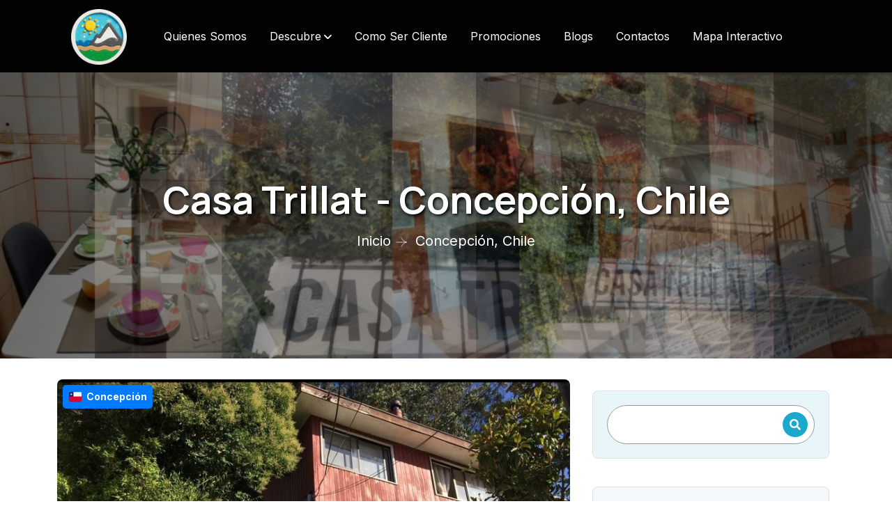

--- FILE ---
content_type: text/html; charset=UTF-8
request_url: https://www.venaventours.com/casatrillat?country=cl
body_size: 15341
content:


<!doctype html>
<html lang="es">
<head>

  <!-- OpenSearch | Declaración -->
  <link rel="search" type="application/opensearchdescription+xml"
        title="Venaventours Search"
        href="https://www.venaventours.com/opensearch.xml" />

  <script type="application/ld+json">
{
  "@context": "https://schema.org",
  "@type": "Organization",
  "name": "Venaventours",
  "url": "https://www.venaventours.com/",
  "logo": "https://www.venaventours.com/assets/img/logo.png",
  "sameAs": [
    "https://www.facebook.com/venaventours",
    "https://www.instagram.com/venaventours/",
    "https://www.youtube.com/@venaventours"
  ]
}
</script>
<script type="application/ld+json">
{
  "@context": "https://schema.org",
  "@type": "WebSite",
  "url": "https://www.venaventours.com/",
  "name": "Venaventours",
  "publisher": {
    "@type": "Organization",
    "name": "Venaventours"
  },
  "potentialAction": {
    "@type": "SearchAction",
    "target": "https://www.venaventours.com/buscador.php?q={search_term_string}",
    "query-input": "required name=search_term_string"
  }
}
</script>
<script type="application/ld+json">
{
  "@context": "https://schema.org",
  "@type": "WebPage",
  "name": "Casa Trillat - Concepción, Chile",
  "description": "Ficha informativa de Casa Trillat - Concepción, Chile en Concepción, Venezuela. Información verificada por Venaventours.",
  "url": "https://www.venaventours.com/casatrillat",
  "isPartOf": {
    "@type": "WebSite",
    "url": "https://www.venaventours.com/"
  }
}
</script>
<!-- Meta Básicos -->
<meta charset="utf-8">
<meta http-equiv="x-ua-compatible" content="ie=edge">
<meta name="viewport" content="width=device-width, initial-scale=1.0">
<meta name="robots" content="index, follow">
<link rel="canonical" 
      href="https://www.venaventours.com/casatrillat" />
<title>Casa Trillat - Concepción, Chile - Turismo en Concepción, Venezuela | Venaventours</title>

<meta name="description" content="Descubre Casa Trillat - Concepción, Chile en Concepción, Venezuela. 
Un destino único con servicios como alojamiento, gastronomía y más. Conoce más en Venaventours.">

<meta name="keywords" content="Casa Trillat - Concepción, Chile, turismo en Concepción, Venezuela, hospedaje, destinos turísticos, viajes en Venezuela, Venaventours">

<!-- Open Graph (Para Redes Sociales) -->
<meta property="og:title" content="Casa Trillat - Concepción, Chile - Turismo en Concepción | Venaventours">
<meta property="og:description" content="Descubre Casa Trillat - Concepción, Chile en Concepción, Venezuela. Un destino lleno de experiencias únicas. ¡Explora más en Venaventours!">
<meta property="og:url" content="https://www.venaventours.com/casatrillat">

<!-- FOTO PRINCIPAL SIEMPRE COMO OG -->
<meta property="og:image" content="https://www.venaventours.com/assets/img/clientes/contenidos/14606496.jpg">
<meta property="og:image:secure_url" content="https://www.venaventours.com/assets/img/clientes/contenidos/14606496.jpg">
<meta property="og:image:type" content="image/jpeg">
<meta property="og:image:width" content="1200">
<meta property="og:image:height" content="630">

<meta property="og:type" content="article">
<meta property="og:locale" content="es_ES">

<!-- Twitter Card -->
<meta name="twitter:card" content="summary_large_image">
<meta name="twitter:title" content="Casa Trillat - Concepción, Chile - Turismo en Concepción | Venaventours">
<meta name="twitter:description" content="Explora Casa Trillat - Concepción, Chile en Concepción, Venezuela. Encuentra las mejores experiencias de viaje con Venaventours.">
<meta name="twitter:image" content="https://www.venaventours.com/assets/img/clientes/contenidos/14606496.jpg">
<meta name="twitter:site" content="@venaventours">


    <!-- Favicon -->
    <link rel="icon" href="favicon.ico" type="image/x-icon">
    <link rel="icon" type="image/png" href="/assets/img/icon/favicon.ico" />

    <!-- Google Fonts -->
    <link rel="preconnect" href="https://fonts.googleapis.com">
    <link rel="preconnect" href="https://fonts.gstatic.com" crossorigin>
    <link href="https://fonts.googleapis.com/css2?family=Inter:wght@100..900&family=Manrope:wght@200..800&family=Montez&display=swap" rel="stylesheet">

    <link rel="stylesheet" href="https://cdnjs.cloudflare.com/ajax/libs/font-awesome/6.4.0/css/all.min.css" integrity="sha512-papS1l5G+KcjsP8VUwW1xlg1Pb8vm9uYBfVoGlrx+TPIhRzKQOEDBQo0RyN1P0Pyq+ukJNRHvRxE/5vs8JdYrw==" crossorigin="anonymous" referrerpolicy="no-referrer" />
    <link rel="stylesheet" href="https://cdn.jsdelivr.net/npm/bootstrap-icons@1.11.1/font/bootstrap-icons.css">

    
    <!-- All CSS Files -->
    <link rel="stylesheet" href="assets/css/bootstrap.min.css">
    <link rel="stylesheet" href="assets/css/fontawesome.min.css">
    <link rel="stylesheet" href="assets/css/magnific-popup.min.css">
    <link rel="stylesheet" href="assets/css/swiper-bundle.min.css">
    <link rel="stylesheet" href="assets/css/style.css"> <!-- Archivo del tema -->
    <link rel="stylesheet" href="assets/css/estilos.css"> <!-- Tus cambios personalizados -->
<link rel="stylesheet" href="https://use.fontawesome.com/releases/v5.15.4/css/all.css">




    <style>
    .telefonos-limpios {
    display: block;
    font-size: 15px;
    line-height: 1.6em;
    word-break: break-word;
}

.telefonos-limpios .numero {
    display: inline;
    white-space: nowrap;
}

.telefonos-limpios .separador {
    margin: 0 6px;
    display: inline;
}
.shadow-text {
            text-shadow: 2px 2px 4px black;
        }


<!-- ✅ CSS para el acordeón -->

.accordion {
  background-color: #00BFA5;
  color: white;
  cursor: pointer;
  padding: 14px 25px;
  width: 100%;
  text-align: center;
  border: none;
  outline: none;
  transition: 0.4s;
  font-weight: bold;
  border-radius: 8px;
}
.accordion:hover {
  background-color: #009e87;
}
.panel {
  padding: 0 10px;
  background-color: white;
  display: none;
  overflow: hidden;
}





.social-buttons a {
  display: inline-block;
  margin: 5px 6px;
  width: 40px;
  height: 40px;
  line-height: 42px;
  color: white;
  border-radius: 50%;
  text-align: center;
  font-size: 18px;
  background-color: #555;
  transition: 0.3s;
}
.social-buttons a:hover {
  opacity: 0.8;
}
.social-buttons .facebook { background: #3b5998; }
.social-buttons .instagram { background: #e4405f; }
.social-buttons .tiktok { background: #000; }
.social-buttons .youtube { background: #cd201f; }




  .short-embed {
    position: relative;
    width: 100%;
    max-width: 446px; /* limita a lo que da YouTube */
    aspect-ratio: 9 / 16;
    margin: 0 auto; /* centrar */
  }
  .short-embed iframe {
    position: absolute;
    top: 0; left: 0;
    width: 100%;
    height: 100%;
    border: 0;
    border-radius: 12px; /* opcional, se ve más lindo */
  }

</style>



<script type="application/ld+json">{
    "@context": "https:\/\/schema.org",
    "@type": "LodgingBusiness",
    "name": "Casa Trillat - Concepción, Chile",
    "description": "Descubre Casa Trillat - Concepción, Chile en Concepción, Venezuela.",
    "image": [
        "https:\/\/venaventours.com\/resources\/images\/clientes\/galeria\/casatrillat2.jpg"
    ],
    "url": "https:\/\/www.venaventours.com\/casatrillat",
    "address": {
        "@type": "PostalAddress",
        "streetAddress": "Pedro Montt 210, Castro, Chiloé, Región De Los Lagos. Chile.",
        "addressLocality": "Concepción",
        "addressCountry": "VE"
    },
    "priceRange": "Sin tarifas públicas",
    "geo": {
        "@type": "GeoCoordinates",
        "latitude": "0",
        "longitude": "0"
    },
    "sameAs": [
        "https:\/\/www.facebook.com\/venaventours",
        "https:\/\/www.instagram.com\/venaventours\/",
        "https:\/\/www.youtube.com\/user\/venaventours"
    ],
    "founder": {
        "@type": "Person",
        "name": "Eduardo Ruiz"
    },
    "amenityFeature": [],
    "telephone": "+56990008541",
    "aggregateRating": {
        "@type": "AggregateRating",
        "ratingValue": 4.4,
        "reviewCount": 1,
        "bestRating": 5,
        "worstRating": 1
    },
    "review": [
        {
            "@type": "Review",
            "author": {
                "@type": "Person",
                "name": "Viajero verificado"
            },
            "datePublished": "2026-01-27",
            "reviewBody": "Aún sin reseñas públicas, pero con excelente reputación entre los viajeros.",
            "reviewRating": {
                "@type": "Rating",
                "ratingValue": 4.4,
                "bestRating": 5,
                "worstRating": 1
            }
        }
    ]
}</script><script type="application/ld+json">
{
  "@context": "https://schema.org",
  "@type": "BreadcrumbList",
  "itemListElement": [
    {
      "@type": "ListItem",
      "position": 1,
      "name": "Inicio",
      "item": "https://www.venaventours.com"
    },
    {
      "@type": "ListItem",
      "position": 2,
      "name": "Concepción",
      "item": "https://www.venaventours.com/concepción"
    },
    {
      "@type": "ListItem",
      "position": 3,
      "name": "Casa Trillat - Concepción, Chile"
    }
  ]
}
</script>

<!-- ======== BLOQUE FAQPAGE ======== -->
<script type="application/ld+json">
{
  "@context": "https://schema.org",
  "@type": "FAQPage",
  "mainEntity": [
    {
      "@type": "Question",
      "name": "¿Cuál es el RTN de este establecimiento?",
      "acceptedAnswer": {
        "@type": "Answer",
        "text": "Este establecimiento no ha proporcionado su número de RTN."
      }
    },
    {
      "@type": "Question",
      "name": "¿Cuál es la Licencia de Turismo?",
      "acceptedAnswer": {
        "@type": "Answer",
        "text": "Este establecimiento no ha indicado una licencia de turismo registrada."
      }
    },
    {
      "@type": "Question",
      "name": "¿Cuál es la Categorización Turística?",
      "acceptedAnswer": {
        "@type": "Answer",
        "text": "Este establecimiento no ha especificado su categorización turística."
      }
    },
    {
      "@type": "Question",
      "name": "¿Este lugar es PET Friendly?",
      "acceptedAnswer": {
        "@type": "Answer",
        "text": "No, este lugar no acepta mascotas."
      }
    }
  ]
}
</script>




</head>


<body>

    <!--[if lte IE 9]>
    	<p class="browserupgrade">You are using an <strong>outdated</strong> browser. Please <a href="https://browsehappy.com/">upgrade your browser</a> to improve your experience and security.</p>
  	<![endif]-->


    <!--********************************
   		Code Start From Here 
	******************************** -->

    <div class="magic-cursor relative z-10">
        <div class="cursor"></div>
        <div class="cursor-follower"></div>
    </div>


 

<!--==============================
Inicio Header
==============================-->

<!--==============================
    Sidemenu
============================== -->

<!--==============================
	Menu Movil
==============================-->
<div class="th-menu-wrapper onepage-nav">
    <div class="th-menu-area text-center">
        <button class="th-menu-toggle"><i class="fal fa-times"></i></button>
        <div class="mobile-logo">
            <a href="/index.php"><img src="/assets/img/logo-venaventours-navidad.gif" alt="Venaventours" style="max-height: 70px;"></a>
        </div>
        <div class="th-mobile-menu">
            <ul>
                <li><a href="/quienes-somos.php">Quienes Somos</a></li>
                <li class="menu-item-has-children">
                    <a href="#">Descubre</a>
                    <ul class="sub-menu">
                        <li><a href="/cliente-tipo.php?tipo=deportes-extremos">Deportes extremos</a></li>
                        <li><a href="/cliente-tipo.php?tipo=gastronomia">Gastronomía</a></li>
                        <li><a href="/cliente-tipo.php?tipo=hospedajes">Hospedajes</a></li>
                        <li><a href="/cliente-tipo.php?tipo=operadores">Operadores</a></li>
                        <li><a href="/cliente-tipo.php?tipo=parques">Parques</a></li>
                        <li><a href="/pet-friendly.php">Lugares Pet Friendly</a></li>
                        <li><a href="/cliente-tipo.php?tipo=recreacion">Recreación</a></li>
                        <li><a href="/cliente-tipo.php?tipo=spa">Spa</a></li>
                        <li><a href="/cliente-tipo.php?tipo=transporte">Transporte</a></li>
                        <li><a href="/cliente-tipo.php?tipo=sala-de-arte">Artistas y Artesanos</a></li>
                    </ul>
                </li>
                <li><a href="/publica-con-nosotros.php">Como ser Cliente</a></li>
                <li><a href="/promociones.php">Promociones</a></li>
                <li><a href="/blog.php">Blogs</a></li>
                <li><a href="/contactos.php">Contactos</a></li>
                <li><a href="/mapa_clientes.php">Mapa Interactivo</a></li>
            </ul>
        </div>
    </div>
</div>

<!--==============================
	Header Area
==============================-->
<header class="th-header header-layout3" style="background-color: #000;">
    <div class="sticky-wrapper">
        <div class="menu-area">
            <div class="container">
                <div class="row align-items-center justify-content-between">
                    <div class="col-auto">
                        <nav class="main-menu d-none d-xl-block">
                            <ul>
                                <li>
                                    <div class="header-logo">
                                        <a href="/index.php">
                                            <img src="/assets/img/logo-venaventours-navidad.gif" class="img-fluid" style="height: 80px;">
                                        </a>
                                    </div>
                                </li>
                                <li><a href="/quienes-somos.php">Quienes Somos</a></li>
                                <li class="menu-item-has-children">
                                    <a href="#">Descubre</a>
                                    <ul class="sub-menu">
                                        <li><a href="/cliente-tipo.php?tipo=deportes-extremos">Deportes extremos</a></li>
                                        <li><a href="/cliente-tipo.php?tipo=guia-de-turismo">Guia de Turismo</a></li>                                            
                                        <li><a href="/cliente-tipo.php?tipo=gastronomia">Gastronomía</a></li>
                                        <li><a href="/cliente-tipo.php?tipo=hospedajes">Hospedajes</a></li>
                                        <li><a href="/cliente-tipo.php?tipo=operadores">Operadores</a></li>
                                        <li><a href="/cliente-tipo.php?tipo=parques">Parques</a></li>
                                        <li><a href="/pet-friendly.php">Lugares Pet Friendly <i class="fas fa-dog" style="color: #00bcd4;"></i></a></li>
                                        <li><a href="/cliente-tipo.php?tipo=recreacion">Recreación</a></li>
                                        <li><a href="/cliente-tipo.php?tipo=spa">Spa</a></li>
                                        <li><a href="/cliente-tipo.php?tipo=transporte">Transporte</a></li>
                                        <li><a href="/cliente-tipo.php?tipo=sala-de-arte">Artistas y Artesanos</a></li>
                                        <li><a href="/turismo-en-venezuela.php">Guía: Turismo en Venezuela</a></li>
                                    </ul>
                                </li>
                                <li><a href="/publica-con-nosotros.php">Como ser Cliente</a></li>
                                <li><a href="/promociones.php">Promociones</a></li>
                                <li><a href="/blog.php">Blogs</a></li>
                                <li><a href="/contactos.php">Contactos</a></li>
                                <li><a href="/mapa_clientes.php">Mapa Interactivo</a></li>
                            </ul>
                        </nav>

                        <!-- Móvil -->
                        <div class="col-auto d-flex align-items-center justify-content-between w-100 d-xl-none px-3 py-2" style="background-color: #000;">
                            <button type="button" class="th-menu-toggle d-flex align-items-center justify-content-center" 
                                style="width: 42px; height: 42px; background-color: #00bcd4; border: none; border-radius: 8px;">
                                <i class="far fa-bars" style="font-size: 20px; color: white;"></i>
                            </button>

                            <div class="position-absolute start-50 translate-middle-x">
                                <img src="/assets/img/logo-venaventours4.png" alt="Venaventours Logo" style="height: 32px;">
                            </div>
                        </div>

                    </div>
                </div>
            </div>
            <div class="header-right-button">
                <a href="#" class="simple-btn sideMenuToggler"><img src="/assets/img/icon/menu.svg" alt=""></a>
            </div>
        </div>
    </div>
</header>

 <!--==============================
Fin Header
==============================-->

<!--============================== Foto cabecera cliente automatica ==============================-->

<div class="breadcumb-wrapper" data-bg-src="assets/img/clientes_fotos/casatrillat-concepción,chile_cabecera.jpg">    
  <div class="container">
    <div class="breadcumb-content">
      <h1 class="breadcumb-title sec-title text-white shadow-text">
        Casa Trillat - Concepción, Chile      </h1>
      <ul class="breadcumb-menu">
        <li><a href="/">Inicio</a></li>
        <li>
                      Concepción, Chile                  </li>
      </ul>
    </div>
  </div>
</div>





<div class="container">
    <div class="row">
        <!-- Grid A -->


        <div class="col-12 col-lg-8">


<section class="space" style="margin-top: 0 !important; padding-top: 0 !important;">

    <!-- 🔹 Logotipo solo visible en móviles, sin afectar escritorio -->
    

<!-- 🔹 RTN, Licencia y Categoría (versión móvil debajo del logo) -->





<!-- 🔹 Mostrar texto del operador o espacio si no hay -->
            <!-- 🔹 Espacio fijo si no es propiedad asociada -->
        <div style="height: 30px;"></div>
    

                
                <div class="page-single">
                    <div class="service-img global-img">
                    <img src="assets/img/clientes/contenidos/14606496.jpg" alt="Casa Trillat - Concepción, Chile" class="img-fluid rounded">
                
                        <!-- 🔹 Banderita + país sobre la foto grande -->
  <div class="position-absolute top-0 start-0 m-2 px-2 py-1"
       style="background-color: #007BFF; border-radius: 5px; color: white; font-size: 14px; font-weight: bold; display: flex; align-items: center;">
    <img src="assets/img/flags/chile.png" 
         alt="Bandera" 
         style="width: 20px; height: auto; margin-right: 6px;">
          Concepción      </div>



                
                </div>
                <div class="page-content d-block">
                    <Br>    
                    <div style="background-color:#1EA8CD; border-radius: 2rem; padding: 20px;">
                    <h1 class="breadcumb-title text-white shadow-text text-center mb-0" style="text-transform: capitalize;">
                    Casa Trillat - Concepción, Chile                    </h1>

                </div>
                <div>    
                     <Br>
                </div>
    <div class="cliente-info-completa">
        <div class="mb-3"><p style="text-align: justify;">Casa TrillatConcepción, Chile¿Estás buscando dónde quedarte en Concepción?La ciudad de concepción es un lugar muy atractivo tanto para extranjeros como para los propios chilenos. Es una localidad que presenta una mezcla de tradiciones sureñas con la modernidad que nos presenta la actualidad.Su gente es reconocida por ser muy especial, muy amable y que confía aún en la gente. Eso lo hace más maravilloso aún.Yo nací y me crié en esta hermosa ciudad, y después de varias experiencias vividas en otras ciudades por las que pasé, me he regresado a esta fabulosa tierra para iniciar este proyecto personal.¡En mi casa todos son bienvenidos!Conoce más acerca de CASA TRILLAT, el único Bed &amp; Breakfast de Concepción.</p></div><div class="mb-3"><p style="text-align: justify;">CÓMODAS HABITACIONESTenemos disponibles cómodas habitaciones desde 1 a 3 personas. Solicita información en nuestro messenger para más detalles.</p></div>
        <!-- Botón del acordeón con clase personalizada -->
        <div class="col-12 form-group mb-3">
            <button class="th-btn" id="toggle-info-btn">
                Mostrar más información <img src="assets/img/icon/plane2.svg" alt="">
            </button>
        </div>

        <!-- Panel oculto inicialmente -->
        <div class="panel mt-2" style="display: none;">
                            <div class="mb-3">
                    <p style="text-align: justify;">TERRAZACasa Trillat cuenta con una cómoda terraza disponible para todos sus huéspedes, con una agradable vista que da a la ciudad.</p>
                </div>
                            <div class="mb-3">
                    <p style="text-align: justify;">COCINA COMPARTIDAPara todos nuestros huéspedes, Casa Trillat cuenta con una hermosa cocina, amplia y muy luminosa, para que se pueda utilizar de manera compartida. Además tenemos ya disponible el servicio de gastronomía local tipo gourmet donde tanto los huéspedes como personas externas pueden disfrutar de la comida típica chilena, en manos de la chef profesional Pamela Briceño, quien está en la casa de manera permanente para atenderlos.</p>
                </div>
                            <div class="mb-3">
                    <p style="text-align: justify;">Nota importante: Desde Venaventours.com Agradecemos a CASA TRILLAT, ya que amablemente han sido colaboradores para el lugar de hospedaje de Cori y Verónica, en su proyecto BUSCANDO A MI GENTE, durante su estadía en Concepción Chile.Muchas Gracias.</p>
                </div>
                    </div>
    </div>

    <!-- Asegurarse de tener jQuery cargado -->
    <script src="https://cdnjs.cloudflare.com/ajax/libs/jquery/3.6.0/jquery.min.js"></script>

    <!-- Script para alternar panel y cambiar texto -->
    <script>
        $(document).ready(function() {
            const $btn = $('#toggle-info-btn');
            const $panel = $('.panel');
            const textoMostrar = 'Mostrar más información <img src="assets/img/icon/plane2.svg" alt="">';
            const textoOcultar = 'Mostrar menos información <img src="assets/img/icon/plane2.svg" alt="">';

            $btn.on('click', function () {
                $panel.slideToggle(300);
                const estaVisible = $panel.is(':visible');
                $btn.html(estaVisible ? textoOcultar : textoMostrar);
            });
        });
    </script>




</div>
</div>

<!-- servicios condicionados a tucacasbrisaysol -->



<!-- Fin de servicios condicionados a tucacasbrisaysol -->



<!-- Condicion especial solo para vallehermoso -->
<!-- Fin de Condicion especial solo para vallehermoso -->




<!-- GALERIAS NUEVAS Y VIEJAS -->


<div class="destination-gallery-wrapper">
    <h3 class="page-title mt-30 mb-30">Desde nuestra galería</h3>

    
        <!-- GALERIA VIEJA -->
        <div class="row">
                            <div class="col-md-3 col-sm-4 col-6 mb-3">
                    <div class="gallery-box style3">
                        <div class="gallery-img global-img">
                            <a href="https://venaventours.com/resources/images/clientes/galeria/casatrillat20.jpg" class="popup-image">
                                <img src="https://venaventours.com/resources/images/clientes/galeria/casatrillat20.jpg" class="img-fluid"
                                    style="width: 100%; height: 150px; object-fit: cover; border-radius: 8px;">
                            </a>
                        </div>
                    </div>
                </div>
                            <div class="col-md-3 col-sm-4 col-6 mb-3">
                    <div class="gallery-box style3">
                        <div class="gallery-img global-img">
                            <a href="https://venaventours.com/resources/images/clientes/galeria/casatrillat25.jpg" class="popup-image">
                                <img src="https://venaventours.com/resources/images/clientes/galeria/casatrillat25.jpg" class="img-fluid"
                                    style="width: 100%; height: 150px; object-fit: cover; border-radius: 8px;">
                            </a>
                        </div>
                    </div>
                </div>
                            <div class="col-md-3 col-sm-4 col-6 mb-3">
                    <div class="gallery-box style3">
                        <div class="gallery-img global-img">
                            <a href="https://venaventours.com/resources/images/clientes/galeria/casatrillat29.jpg" class="popup-image">
                                <img src="https://venaventours.com/resources/images/clientes/galeria/casatrillat29.jpg" class="img-fluid"
                                    style="width: 100%; height: 150px; object-fit: cover; border-radius: 8px;">
                            </a>
                        </div>
                    </div>
                </div>
                            <div class="col-md-3 col-sm-4 col-6 mb-3">
                    <div class="gallery-box style3">
                        <div class="gallery-img global-img">
                            <a href="https://venaventours.com/resources/images/clientes/galeria/casatrillat28.jpg" class="popup-image">
                                <img src="https://venaventours.com/resources/images/clientes/galeria/casatrillat28.jpg" class="img-fluid"
                                    style="width: 100%; height: 150px; object-fit: cover; border-radius: 8px;">
                            </a>
                        </div>
                    </div>
                </div>
                            <div class="col-md-3 col-sm-4 col-6 mb-3">
                    <div class="gallery-box style3">
                        <div class="gallery-img global-img">
                            <a href="https://venaventours.com/resources/images/clientes/galeria/casatrillat27.jpg" class="popup-image">
                                <img src="https://venaventours.com/resources/images/clientes/galeria/casatrillat27.jpg" class="img-fluid"
                                    style="width: 100%; height: 150px; object-fit: cover; border-radius: 8px;">
                            </a>
                        </div>
                    </div>
                </div>
                            <div class="col-md-3 col-sm-4 col-6 mb-3">
                    <div class="gallery-box style3">
                        <div class="gallery-img global-img">
                            <a href="https://venaventours.com/resources/images/clientes/galeria/casatrillat26.jpg" class="popup-image">
                                <img src="https://venaventours.com/resources/images/clientes/galeria/casatrillat26.jpg" class="img-fluid"
                                    style="width: 100%; height: 150px; object-fit: cover; border-radius: 8px;">
                            </a>
                        </div>
                    </div>
                </div>
                            <div class="col-md-3 col-sm-4 col-6 mb-3">
                    <div class="gallery-box style3">
                        <div class="gallery-img global-img">
                            <a href="https://venaventours.com/resources/images/clientes/galeria/casatrillat24.jpg" class="popup-image">
                                <img src="https://venaventours.com/resources/images/clientes/galeria/casatrillat24.jpg" class="img-fluid"
                                    style="width: 100%; height: 150px; object-fit: cover; border-radius: 8px;">
                            </a>
                        </div>
                    </div>
                </div>
                            <div class="col-md-3 col-sm-4 col-6 mb-3">
                    <div class="gallery-box style3">
                        <div class="gallery-img global-img">
                            <a href="https://venaventours.com/resources/images/clientes/galeria/casatrillat23.jpg" class="popup-image">
                                <img src="https://venaventours.com/resources/images/clientes/galeria/casatrillat23.jpg" class="img-fluid"
                                    style="width: 100%; height: 150px; object-fit: cover; border-radius: 8px;">
                            </a>
                        </div>
                    </div>
                </div>
                            <div class="col-md-3 col-sm-4 col-6 mb-3">
                    <div class="gallery-box style3">
                        <div class="gallery-img global-img">
                            <a href="https://venaventours.com/resources/images/clientes/galeria/casatrillat21.jpg" class="popup-image">
                                <img src="https://venaventours.com/resources/images/clientes/galeria/casatrillat21.jpg" class="img-fluid"
                                    style="width: 100%; height: 150px; object-fit: cover; border-radius: 8px;">
                            </a>
                        </div>
                    </div>
                </div>
                            <div class="col-md-3 col-sm-4 col-6 mb-3">
                    <div class="gallery-box style3">
                        <div class="gallery-img global-img">
                            <a href="https://venaventours.com/resources/images/clientes/galeria/casatrillat22.jpg" class="popup-image">
                                <img src="https://venaventours.com/resources/images/clientes/galeria/casatrillat22.jpg" class="img-fluid"
                                    style="width: 100%; height: 150px; object-fit: cover; border-radius: 8px;">
                            </a>
                        </div>
                    </div>
                </div>
                            <div class="col-md-3 col-sm-4 col-6 mb-3">
                    <div class="gallery-box style3">
                        <div class="gallery-img global-img">
                            <a href="https://venaventours.com/resources/images/clientes/galeria/casatrillat19.jpg" class="popup-image">
                                <img src="https://venaventours.com/resources/images/clientes/galeria/casatrillat19.jpg" class="img-fluid"
                                    style="width: 100%; height: 150px; object-fit: cover; border-radius: 8px;">
                            </a>
                        </div>
                    </div>
                </div>
                            <div class="col-md-3 col-sm-4 col-6 mb-3">
                    <div class="gallery-box style3">
                        <div class="gallery-img global-img">
                            <a href="https://venaventours.com/resources/images/clientes/galeria/casatrillat16.jpg" class="popup-image">
                                <img src="https://venaventours.com/resources/images/clientes/galeria/casatrillat16.jpg" class="img-fluid"
                                    style="width: 100%; height: 150px; object-fit: cover; border-radius: 8px;">
                            </a>
                        </div>
                    </div>
                </div>
                            <div class="col-md-3 col-sm-4 col-6 mb-3">
                    <div class="gallery-box style3">
                        <div class="gallery-img global-img">
                            <a href="https://venaventours.com/resources/images/clientes/galeria/casatrillat18.jpg" class="popup-image">
                                <img src="https://venaventours.com/resources/images/clientes/galeria/casatrillat18.jpg" class="img-fluid"
                                    style="width: 100%; height: 150px; object-fit: cover; border-radius: 8px;">
                            </a>
                        </div>
                    </div>
                </div>
                            <div class="col-md-3 col-sm-4 col-6 mb-3">
                    <div class="gallery-box style3">
                        <div class="gallery-img global-img">
                            <a href="https://venaventours.com/resources/images/clientes/galeria/casatrillat17.jpg" class="popup-image">
                                <img src="https://venaventours.com/resources/images/clientes/galeria/casatrillat17.jpg" class="img-fluid"
                                    style="width: 100%; height: 150px; object-fit: cover; border-radius: 8px;">
                            </a>
                        </div>
                    </div>
                </div>
                            <div class="col-md-3 col-sm-4 col-6 mb-3">
                    <div class="gallery-box style3">
                        <div class="gallery-img global-img">
                            <a href="https://venaventours.com/resources/images/clientes/galeria/casatrillat15.jpg" class="popup-image">
                                <img src="https://venaventours.com/resources/images/clientes/galeria/casatrillat15.jpg" class="img-fluid"
                                    style="width: 100%; height: 150px; object-fit: cover; border-radius: 8px;">
                            </a>
                        </div>
                    </div>
                </div>
                            <div class="col-md-3 col-sm-4 col-6 mb-3">
                    <div class="gallery-box style3">
                        <div class="gallery-img global-img">
                            <a href="https://venaventours.com/resources/images/clientes/galeria/casatrillat14.jpg" class="popup-image">
                                <img src="https://venaventours.com/resources/images/clientes/galeria/casatrillat14.jpg" class="img-fluid"
                                    style="width: 100%; height: 150px; object-fit: cover; border-radius: 8px;">
                            </a>
                        </div>
                    </div>
                </div>
                            <div class="col-md-3 col-sm-4 col-6 mb-3">
                    <div class="gallery-box style3">
                        <div class="gallery-img global-img">
                            <a href="https://venaventours.com/resources/images/clientes/galeria/casatrillat11.jpg" class="popup-image">
                                <img src="https://venaventours.com/resources/images/clientes/galeria/casatrillat11.jpg" class="img-fluid"
                                    style="width: 100%; height: 150px; object-fit: cover; border-radius: 8px;">
                            </a>
                        </div>
                    </div>
                </div>
                            <div class="col-md-3 col-sm-4 col-6 mb-3">
                    <div class="gallery-box style3">
                        <div class="gallery-img global-img">
                            <a href="https://venaventours.com/resources/images/clientes/galeria/casatrillat6.jpg" class="popup-image">
                                <img src="https://venaventours.com/resources/images/clientes/galeria/casatrillat6.jpg" class="img-fluid"
                                    style="width: 100%; height: 150px; object-fit: cover; border-radius: 8px;">
                            </a>
                        </div>
                    </div>
                </div>
                            <div class="col-md-3 col-sm-4 col-6 mb-3">
                    <div class="gallery-box style3">
                        <div class="gallery-img global-img">
                            <a href="https://venaventours.com/resources/images/clientes/galeria/casatrillat12.jpg" class="popup-image">
                                <img src="https://venaventours.com/resources/images/clientes/galeria/casatrillat12.jpg" class="img-fluid"
                                    style="width: 100%; height: 150px; object-fit: cover; border-radius: 8px;">
                            </a>
                        </div>
                    </div>
                </div>
                            <div class="col-md-3 col-sm-4 col-6 mb-3">
                    <div class="gallery-box style3">
                        <div class="gallery-img global-img">
                            <a href="https://venaventours.com/resources/images/clientes/galeria/casatrillat10.jpg" class="popup-image">
                                <img src="https://venaventours.com/resources/images/clientes/galeria/casatrillat10.jpg" class="img-fluid"
                                    style="width: 100%; height: 150px; object-fit: cover; border-radius: 8px;">
                            </a>
                        </div>
                    </div>
                </div>
                            <div class="col-md-3 col-sm-4 col-6 mb-3">
                    <div class="gallery-box style3">
                        <div class="gallery-img global-img">
                            <a href="https://venaventours.com/resources/images/clientes/galeria/casatrillat9.jpg" class="popup-image">
                                <img src="https://venaventours.com/resources/images/clientes/galeria/casatrillat9.jpg" class="img-fluid"
                                    style="width: 100%; height: 150px; object-fit: cover; border-radius: 8px;">
                            </a>
                        </div>
                    </div>
                </div>
                            <div class="col-md-3 col-sm-4 col-6 mb-3">
                    <div class="gallery-box style3">
                        <div class="gallery-img global-img">
                            <a href="https://venaventours.com/resources/images/clientes/galeria/casatrillat3.jpg" class="popup-image">
                                <img src="https://venaventours.com/resources/images/clientes/galeria/casatrillat3.jpg" class="img-fluid"
                                    style="width: 100%; height: 150px; object-fit: cover; border-radius: 8px;">
                            </a>
                        </div>
                    </div>
                </div>
                            <div class="col-md-3 col-sm-4 col-6 mb-3">
                    <div class="gallery-box style3">
                        <div class="gallery-img global-img">
                            <a href="https://venaventours.com/resources/images/clientes/galeria/casatrillat5.jpg" class="popup-image">
                                <img src="https://venaventours.com/resources/images/clientes/galeria/casatrillat5.jpg" class="img-fluid"
                                    style="width: 100%; height: 150px; object-fit: cover; border-radius: 8px;">
                            </a>
                        </div>
                    </div>
                </div>
                            <div class="col-md-3 col-sm-4 col-6 mb-3">
                    <div class="gallery-box style3">
                        <div class="gallery-img global-img">
                            <a href="https://venaventours.com/resources/images/clientes/galeria/casatrillat8.jpg" class="popup-image">
                                <img src="https://venaventours.com/resources/images/clientes/galeria/casatrillat8.jpg" class="img-fluid"
                                    style="width: 100%; height: 150px; object-fit: cover; border-radius: 8px;">
                            </a>
                        </div>
                    </div>
                </div>
                            <div class="col-md-3 col-sm-4 col-6 mb-3">
                    <div class="gallery-box style3">
                        <div class="gallery-img global-img">
                            <a href="https://venaventours.com/resources/images/clientes/galeria/casatrillat4.jpg" class="popup-image">
                                <img src="https://venaventours.com/resources/images/clientes/galeria/casatrillat4.jpg" class="img-fluid"
                                    style="width: 100%; height: 150px; object-fit: cover; border-radius: 8px;">
                            </a>
                        </div>
                    </div>
                </div>
                            <div class="col-md-3 col-sm-4 col-6 mb-3">
                    <div class="gallery-box style3">
                        <div class="gallery-img global-img">
                            <a href="https://venaventours.com/resources/images/clientes/galeria/casatrillat2.jpg" class="popup-image">
                                <img src="https://venaventours.com/resources/images/clientes/galeria/casatrillat2.jpg" class="img-fluid"
                                    style="width: 100%; height: 150px; object-fit: cover; border-radius: 8px;">
                            </a>
                        </div>
                    </div>
                </div>
                    </div>

    </div>

<link rel="stylesheet" href="https://cdnjs.cloudflare.com/ajax/libs/magnific-popup.js/1.1.0/magnific-popup.min.css">
<script src="https://cdnjs.cloudflare.com/ajax/libs/jquery/3.6.0/jquery.min.js"></script>
<script src="https://cdnjs.cloudflare.com/ajax/libs/magnific-popup.js/1.1.0/jquery.magnific-popup.min.js"></script>

<script>
$(document).ready(function() {
    $('.popup-image').magnificPopup({
        type: 'image',
        gallery: { enabled: true },
        removalDelay: 300,
        mainClass: 'mfp-fade'
    });
});
</script>
<!-- FIN GALERIAS NUEVAS Y VIEJAS -->




 </div>

               
                
                    <!-- Grid B -->
<div class="col-12 col-lg-4" style="padding: 20px;"><Br>
<!------------------------ Columna derecha ---------------------->

                    <!-- 🔹 Logo solo visible en desktop, centrado sobre el buscador -->
                            
<!-- CERTIFICADO DE REGISTRO TURÍSTICO - Desktop -->




                    
                    <!-- 🔹 buscador -->
                            <div class="widget widget_search" style="border: 1px solid #e0e0e0; border-radius: 8px; padding: 20px;">
                                        <form class="search-form" action="buscador.php" method="get">
                                        <input type="text" name="q" placeholder="Buscar..." style="color: #000; background-color: #fff; border: 1px solid #999;">
                                            <button type="submit"><i class="fas fa-search"></i></button>
                                        </form>
                            </div>








                            
                      <!-- 🔹 Corto Youtube -->      
                            
 
                                    








<!-- 🔹 Contactos -->
<div class="widget widget_categories" style="background-color: #f4f8fb; border: 1px solid #e0e0e0; border-radius: 8px; padding: 20px;">
<h3 class="widget_title">Datos de Contacto</h3>
<ul class="contact-info-list" style="list-style: none; padding-left: 0; font-size: 0.95rem; line-height: 1.6;">

    <!-- Nombre del establecimiento -->
    <li><strong>Casa Trillat - Concepción, Chile</strong></li>

<!-- Dirección -->
    <li>📍 Pedro Montt 210, Castro, Chiloé, Región De Los Lagos. Chile.</li>

<!-- Teléfonos -->

    <li style="white-space: normal; word-wrap: break-word; overflow-wrap: break-word;">
        📞 +56990008541    </li>

<!-- Emails -->
    <li>📧 contacto.casatrillat@gmail.com</li>

<!-- Sitio Web -->

<!-- Redes Sociales -->




<div style="display: flex; flex-wrap: wrap; gap: 8px;">
  
  
  
  </div>
</ul>
<Br>








<br>


<br>
</div>





<div class="col-md-auto text-xl-end mt-4 mb-5">
<div class="d-flex align-items-center gap-3">
    <span class="fw-semibold mb-0">Share:</span>
    <div class="social-links px-3 py-1 rounded-pill" style="border: 1px solid #1ES8CD;">
        <a href="https://www.facebook.com/sharer/sharer.php?u=https%3A%2F%2Fwww.venaventours.com%2Fcasatrillat%3Fcountry%3Dcl" target="_blank" title="Facebook">
            <i class="fab fa-facebook-f text-dark"></i>
        </a>
        <a href="https://twitter.com/intent/tweet?text=Casa+Trillat+-+Concepci%C3%B3n%2C+Chile&url=https%3A%2F%2Fwww.venaventours.com%2Fcasatrillat%3Fcountry%3Dcl" target="_blank" title="Twitter">
            <i class="fab fa-twitter text-dark"></i>
        </a>
        <a href="https://api.whatsapp.com/send?text=Casa+Trillat+-+Concepci%C3%B3n%2C+Chile+-+https%3A%2F%2Fwww.venaventours.com%2Fcasatrillat%3Fcountry%3Dcl" target="_blank" title="WhatsApp">
            <i class="fab fa-whatsapp text-dark"></i>
        </a>
        <a href="https://www.linkedin.com/shareArticle?mini=true&url=https%3A%2F%2Fwww.venaventours.com%2Fcasatrillat%3Fcountry%3Dcl&title=Casa+Trillat+-+Concepci%C3%B3n%2C+Chile" target="_blank" title="LinkedIn">
            <i class="fab fa-linkedin-in text-dark"></i>
        </a>
    </div>
</div>

</div>

<!-- Propiedades del Operador -->
<!-- Fin Propiedades del Operador -->








<div class="widget">
    <h3 class="widget_title">Los Turistas también buscaron...</h3>
    <div class="recent-post-wrap">
            </div>
</div>






                        <!-- Contenedor de Tags  -->
                         <Br>
                        <!-- Bloque fijo de suscripción estilo popup -->

<div style="
  background: #fff;
  padding: 25px 20px;
  max-width: 320px;
  width: 100%;
  border-radius: 12px;
  font-family: 'Inter', sans-serif;
  box-shadow: 0 12px 30px rgba(0,0,0,0.25);
  text-align: center;
  margin: 20px auto;
  border: 1px solid #eaeaea;
">
  <img src="/assets/img/logo-venaventours2.png" alt="Venaventours" style="max-width:250px; margin-bottom:10px;">
  <h3 style="margin:0 0 16px; font-size: 20px; color: #003344;">
  ¡Suscríbete y recibe<br>nuestras promociones directo en tu E-mail!
</h3>

  <form id="formulario-suscripcion-fijo" method="POST">
    <input type="text" name="nombre" placeholder="Tu nombre" required style="width:100%;padding:10px;margin-bottom:10px;border-radius:6px;border:1px solid #ccc;font-size:14px;">
    <input type="email" name="email" placeholder="Tu correo electrónico" required style="width:100%;padding:10px;margin-bottom:10px;border-radius:6px;border:1px solid #ccc;font-size:14px;">
    <input type="text" name="fecha_nacimiento" placeholder="Ej: 15/09/1980" required style="width:100%;padding:10px;margin-bottom:16px;border-radius:6px;border:1px solid #ccc;font-size:14px;">

    <button type="submit" style="width:100%;padding:12px;background:#28a745;color:#fff;border:none;border-radius:8px;font-weight:bold;font-size:16px;">Suscribirme</button>
  </form>

  <div id="formulario-suscripcion-mensaje" style="display:none;margin-top:10px;text-align:center;font-weight:bold;font-size:14px;"></div>
</div>

<script>
document.addEventListener('DOMContentLoaded', () => {
  const form = document.getElementById('formulario-suscripcion-fijo');
  const msg = document.getElementById('formulario-suscripcion-mensaje');

  if (!form) return;

  form.onsubmit = e => {
    e.preventDefault();
    msg.style.display = 'none';

    fetch('/procesar-suscripcion.php', {
      method: 'POST',
      body: new FormData(form)
    })
    .then(r => r.json())
    .then(res => {
      msg.style.display = 'block';
      msg.style.color = res.status === 'success' ? 'green' : 'red';
      msg.textContent = res.message;

      if (res.status === 'success') {
        form.style.display = 'none';
      }
    })
    .catch(() => {
      msg.style.display = 'block';
      msg.style.color = 'red';
      msg.textContent = '❌ Ocurrió un error. Inténtalo más tarde.';
    });
  };
});
</script>
                        <!-- Fin Contenedor de Tags  -->


                        <!-- Contenedor de Tags  -->
                        
<div class="widget widget_tag_cloud">
    <h3 class="widget_title">Explora Temas Populares</h3>
    <div class="tagcloud" style="display: flex; flex-wrap: wrap; gap: 10px;">
                                    <div class="tag-badge-container">
                    <a href="/buscador-tags.php?subtipo_id=24"
                       title="Explorar Vuelos en Parapente"
                       style="
                           font-size: 13px;
                           padding: 6px 10px;
                           background-color: #f0f0f0;
                           border-radius: 20px;
                           color: #333;
                           text-decoration: none;
                           display: inline-block;
                           border: 1px solid #ccc;
                           transition: all 0.2s ease;
                       "
                       onmouseover="this.style.backgroundColor='#d1f1e1'"
                       onmouseout="this.style.backgroundColor='#f0f0f0'">
                        Vuelos en Parapente                    </a>
                    <span class="badge-dot">1</span>
                </div>
                                                <div class="tag-badge-container">
                    <a href="/buscador-tags.php?subtipo_id=8"
                       title="Explorar Bellas Hosterías"
                       style="
                           font-size: 13px;
                           padding: 6px 10px;
                           background-color: #f0f0f0;
                           border-radius: 20px;
                           color: #333;
                           text-decoration: none;
                           display: inline-block;
                           border: 1px solid #ccc;
                           transition: all 0.2s ease;
                       "
                       onmouseover="this.style.backgroundColor='#d1f1e1'"
                       onmouseout="this.style.backgroundColor='#f0f0f0'">
                        Bellas Hosterías                    </a>
                    <span class="badge-dot">2</span>
                </div>
                                                <div class="tag-badge-container">
                    <a href="/buscador-tags.php?subtipo_id=25"
                       title="Explorar Artesanos"
                       style="
                           font-size: 13px;
                           padding: 6px 10px;
                           background-color: #f0f0f0;
                           border-radius: 20px;
                           color: #333;
                           text-decoration: none;
                           display: inline-block;
                           border: 1px solid #ccc;
                           transition: all 0.2s ease;
                       "
                       onmouseover="this.style.backgroundColor='#d1f1e1'"
                       onmouseout="this.style.backgroundColor='#f0f0f0'">
                        Artesanos                    </a>
                    <span class="badge-dot">45</span>
                </div>
                                                <div class="tag-badge-container">
                    <a href="/buscador-tags.php?subtipo_id=12"
                       title="Explorar Restaurantes"
                       style="
                           font-size: 13px;
                           padding: 6px 10px;
                           background-color: #f0f0f0;
                           border-radius: 20px;
                           color: #333;
                           text-decoration: none;
                           display: inline-block;
                           border: 1px solid #ccc;
                           transition: all 0.2s ease;
                       "
                       onmouseover="this.style.backgroundColor='#d1f1e1'"
                       onmouseout="this.style.backgroundColor='#f0f0f0'">
                        Restaurantes                    </a>
                    <span class="badge-dot">1</span>
                </div>
                                                <div class="tag-badge-container">
                    <a href="/buscador-tags.php?subtipo_id=14"
                       title="Explorar Transporte Acuático"
                       style="
                           font-size: 13px;
                           padding: 6px 10px;
                           background-color: #f0f0f0;
                           border-radius: 20px;
                           color: #333;
                           text-decoration: none;
                           display: inline-block;
                           border: 1px solid #ccc;
                           transition: all 0.2s ease;
                       "
                       onmouseover="this.style.backgroundColor='#d1f1e1'"
                       onmouseout="this.style.backgroundColor='#f0f0f0'">
                        Transporte Acuático                    </a>
                    <span class="badge-dot">1</span>
                </div>
                                                <div class="tag-badge-container">
                    <a href="/buscador-tags.php?subtipo_id=20"
                       title="Explorar Bellas Posadas"
                       style="
                           font-size: 13px;
                           padding: 6px 10px;
                           background-color: #f0f0f0;
                           border-radius: 20px;
                           color: #333;
                           text-decoration: none;
                           display: inline-block;
                           border: 1px solid #ccc;
                           transition: all 0.2s ease;
                       "
                       onmouseover="this.style.backgroundColor='#d1f1e1'"
                       onmouseout="this.style.backgroundColor='#f0f0f0'">
                        Bellas Posadas                    </a>
                    <span class="badge-dot">53</span>
                </div>
                                                <div class="tag-badge-container">
                    <a href="/buscador-tags.php?subtipo_id=15"
                       title="Explorar Artistas Plásticos"
                       style="
                           font-size: 13px;
                           padding: 6px 10px;
                           background-color: #f0f0f0;
                           border-radius: 20px;
                           color: #333;
                           text-decoration: none;
                           display: inline-block;
                           border: 1px solid #ccc;
                           transition: all 0.2s ease;
                       "
                       onmouseover="this.style.backgroundColor='#d1f1e1'"
                       onmouseout="this.style.backgroundColor='#f0f0f0'">
                        Artistas Plásticos                    </a>
                    <span class="badge-dot">18</span>
                </div>
                                                <div class="tag-badge-container">
                    <a href="/buscador-tags.php?subtipo_id=28"
                       title="Explorar Lugares de Campamento"
                       style="
                           font-size: 13px;
                           padding: 6px 10px;
                           background-color: #f0f0f0;
                           border-radius: 20px;
                           color: #333;
                           text-decoration: none;
                           display: inline-block;
                           border: 1px solid #ccc;
                           transition: all 0.2s ease;
                       "
                       onmouseover="this.style.backgroundColor='#d1f1e1'"
                       onmouseout="this.style.backgroundColor='#f0f0f0'">
                        Lugares de Campamento                    </a>
                    <span class="badge-dot">2</span>
                </div>
                                                <div class="tag-badge-container">
                    <a href="/buscador-tags.php?subtipo_id=27"
                       title="Explorar Increíbles Chalets"
                       style="
                           font-size: 13px;
                           padding: 6px 10px;
                           background-color: #f0f0f0;
                           border-radius: 20px;
                           color: #333;
                           text-decoration: none;
                           display: inline-block;
                           border: 1px solid #ccc;
                           transition: all 0.2s ease;
                       "
                       onmouseover="this.style.backgroundColor='#d1f1e1'"
                       onmouseout="this.style.backgroundColor='#f0f0f0'">
                        Increíbles Chalets                    </a>
                    <span class="badge-dot">2</span>
                </div>
                                                <div class="tag-badge-container">
                    <a href="/buscador-tags.php?subtipo_id=3"
                       title="Explorar Operadores Turisticos"
                       style="
                           font-size: 13px;
                           padding: 6px 10px;
                           background-color: #f0f0f0;
                           border-radius: 20px;
                           color: #333;
                           text-decoration: none;
                           display: inline-block;
                           border: 1px solid #ccc;
                           transition: all 0.2s ease;
                       "
                       onmouseover="this.style.backgroundColor='#d1f1e1'"
                       onmouseout="this.style.backgroundColor='#f0f0f0'">
                        Operadores Turisticos                    </a>
                    <span class="badge-dot">11</span>
                </div>
                                                <div class="tag-badge-container">
                    <a href="/buscador-tags.php?subtipo_id=5"
                       title="Explorar Apartamentos vacacionales"
                       style="
                           font-size: 13px;
                           padding: 6px 10px;
                           background-color: #f0f0f0;
                           border-radius: 20px;
                           color: #333;
                           text-decoration: none;
                           display: inline-block;
                           border: 1px solid #ccc;
                           transition: all 0.2s ease;
                       "
                       onmouseover="this.style.backgroundColor='#d1f1e1'"
                       onmouseout="this.style.backgroundColor='#f0f0f0'">
                        Apartamentos vacacionales                    </a>
                    <span class="badge-dot">7</span>
                </div>
                                                <div class="tag-badge-container">
                    <a href="/buscador-tags.php?subtipo_id=26"
                       title="Explorar Confortables Cabañas"
                       style="
                           font-size: 13px;
                           padding: 6px 10px;
                           background-color: #f0f0f0;
                           border-radius: 20px;
                           color: #333;
                           text-decoration: none;
                           display: inline-block;
                           border: 1px solid #ccc;
                           transition: all 0.2s ease;
                       "
                       onmouseover="this.style.backgroundColor='#d1f1e1'"
                       onmouseout="this.style.backgroundColor='#f0f0f0'">
                        Confortables Cabañas                    </a>
                    <span class="badge-dot">37</span>
                </div>
                        </div>
</div>

<style>
.tag-badge-container {
    position: relative;
    display: inline-block;
}

.tag-badge-container .badge-dot {
    position: absolute;
    top: -6px;
    right: -6px;
    background-color: rgba(255, 255, 255, 0.95);
    color: #333;
    border-radius: 50%;
    width: 18px;
    height: 18px;
    font-size: 11px;
    font-weight: bold;
    display: flex;
    align-items: center;
    justify-content: center;
    box-shadow: 0 0 4px rgba(0, 0, 0, 0.2);
    border: 1px solid #ccc;
}
</style>
                        <!-- Fin Contenedor de Tags  -->

                        

                        <div class="widget widget_offer  " data-bg-src="assets/img/bg/widget_bg_1.jpg">
                            <div class="offer-banner">
                                <div class="offer">
                                <h6 class="text-white">Necesitas Ayuda?<br>Estamos acá para ayudarte</h6>
                                    <div class="banner-logo">
                                        <img src="assets/img/logo-venaventours2.png" alt="Venaventours">
                                    </div>
                                    <div class="offer">
                                    <a class="offter-num" href="https://wa.me/13129758017?text=Hola%2C%20te%20escribo%20desde%20el%20portal%20de%20Venaventours.com%2C%20puedes%20brindarme%20asistencia%3F" target="_blank">
                                    <h6 class="offer-title">Escribe a nuestro WhatsApp</h6>
                                    </a>
                                    </div>
                                </div>
                            </div>
                        </div>




</div>

<!--============================== FIN Area de cliente ==============================-->
                
                    <!-- Grid C -->
                    <div>
                    <Br>
                    </div>

                    <div class="col-12" style="border: 2px solid #d1e3f0; border-radius: 12px; padding: 20px;">
                    
                    
                    <span class="sub-title">Solicitar Presupuesto:</span>
        <form id="solicitudes-presupuestos-form" method="post" class="form row">
            <input type="hidden" name="SolicitudesPresupuestos[cliente_id]" value="604">
            <input type="hidden" name="SolicitudesPresupuestos[cliente_nombre]" value="PHILIPPE">

            <div class="col-sm-4 bg-light p-3">
                <div class="text-center mb-3">
                                        <img src="https://venaventours.com/resources/images/clientes/galeria/casatrillat14.jpg" 
                         alt="Casa Trillat - Concepción, Chile" 
                         title="Casa Trillat - Concepción, Chile" 
                         class="m-b-15" style="max-height: 204px; max-width: 100%; object-fit: cover; border-radius: 8px;">
                </div>
                    <p><strong>Envía un mensaje a CASA TRILLAT - CONCEPCIóN, CHILE</strong></p>
    <p>No olvides incluir:</p>
    <ul style="font-size: 0.95rem;">
        <li><strong>Cuéntale algo sobre ti</strong></li>
        <li><strong>¿Por qué has decidido viajar y quién se alojará contigo?</strong></li>
        <li><strong>¿Quieres más información sobre el alojamiento? ¡No te cortes y pregunta!</strong></li>
    </ul>
                <p class="text-end text-muted">Recuerda que en www.venaventours.com estamos para servirte...</p>
            </div>

            <div class="col-sm-8">
                <div class="row">
    <div class="col-sm-6 mb-3">
        <label><strong>Fecha de llegada</strong></label>
        <input type="date" class="form-control" name="SolicitudesPresupuestos[solicitud_presupuesto_fecha_llegada]" style="border: 2px solid #999;">
    </div>

    <div class="col-sm-6 mb-3">
        <label><strong>Fecha de salida</strong></label>
        <input type="date" class="form-control" name="SolicitudesPresupuestos[solicitud_presupuesto_fecha_salida]" style="border: 2px solid #999;">
    </div>

    <div class="col-sm-12 mb-3">
        <label><strong>Cantidad de personas</strong></label>
        <select class="form-control" name="SolicitudesPresupuestos[solicitud_presupuesto_cantidad_personas_viajan]" style="border: 2px solid #999;">
                            <option value="1">1 Huésped</option>
                            <option value="2">2 Huéspedes</option>
                            <option value="3">3 Huéspedes</option>
                            <option value="4">4 Huéspedes</option>
                            <option value="5">5 Huéspedes</option>
                            <option value="6">6 Huéspedes</option>
                            <option value="7">7 Huéspedes</option>
                            <option value="8">8 Huéspedes</option>
                            <option value="9">9 Huéspedes</option>
                            <option value="10">10 Huéspedes</option>
                            <option value="11">11 Huéspedes</option>
                            <option value="12">12 Huéspedes</option>
                            <option value="13">13 Huéspedes</option>
                            <option value="14">14 Huéspedes</option>
                            <option value="15">15 Huéspedes</option>
                            <option value="16">16 Huéspedes</option>
                            <option value="17">17 Huéspedes</option>
                            <option value="18">18 Huéspedes</option>
                            <option value="19">19 Huéspedes</option>
                            <option value="20">20 Huéspedes</option>
                    </select>
    </div>


                    <div class="col-sm-12 mb-3">
                        <label><strong>Tu E-mail</strong></label>
                        <input type="email" class="form-control" name="SolicitudesPresupuestos[solicitud_presupuesto_email]" required  style="border: 2px solid #999;">
                    </div>
                    <div class="col-sm-6 mb-3">
                        <label><strong>Nombre</strong></label>
                        <input type="text" class="form-control" name="SolicitudesPresupuestos[solicitud_presupuesto_persona_contacto]" required  style="border: 2px solid #999;">
                    </div>
                    <div class="col-sm-6 mb-3">
                        <label><strong>Teléfono</strong></label>
                        <input type="text" class="form-control" name="SolicitudesPresupuestos[solicitud_presupuesto_telefono_1]" required  style="border: 2px solid #999;">
                    </div>
                    <div class="col-sm-12 mb-3">
                        <label><strong>Procedencia</strong></label>
                        <input type="text" class="form-control" name="SolicitudesPresupuestos[solicitud_presupuesto_procedencia]" required  style="border: 2px solid #999;">
                    </div>
                    <div class="col-sm-12 mb-3">
                        <label><strong>Mensaje</strong></label>
                        <textarea class="form-control" rows="3" name="SolicitudesPresupuestos[solicitud_presupuesto_detalle]" required  style="border: 2px solid #999;"></textarea>
                    </div>
                    <div class="col-sm-12 text-end">
                        <div class="g-recaptcha mb-3" data-sitekey="6Lck7h8rAAAAAJx3KYtPJ60z7mJbq648PrptmhHA"></div>
                        <button class="btn btn-danger mt-2" type="submit">Enviar Mensaje</button>
                    </div>
                </div>
            </div>
        </form>
    </div>
    </div>
    </div>
    <div>
    <Br>
    </div>


                    <!-- fin de contenedor completo -->


                    
<!--============================== Area de cliente ==============================-->

          


<!-- INICIO REVIEWS CLIENTES HOSPEDAJES -->

<!-- ✅ Ahora sí, reviews fuera del sistema de columnas -->
<section class="section pt-5 pb-5" id="opiniones"  style="background-color:#f4f8fb;">
  <div class="container">
  <div class="th-comments-wrap">
  <h2 class="blog-inner-title h4">Opiniones de nuestros visitantes</h2>


<ul class="comment-list">
    </ul>

<!-- Paginación -->
<!-- Paginación -->

<div class="pagination-wrap mt-4">
  <ul class="pagination justify-content-center"><li class="page-item disabled"><span class="page-link">&laquo;</span></li><li class="page-item disabled"><span class="page-link">&raquo;</span></li></ul></div>


<script>
// Fallback: si recarga por ?page=2 sin hash por alguna razón, baja a la sección
document.addEventListener('DOMContentLoaded', function () {
  if (new URLSearchParams(location.search).has('page') && location.hash !== '#opiniones') {
    const el = document.getElementById('opiniones');
    if (el) el.scrollIntoView({ behavior: 'smooth', block: 'start' });
  }
});
</script>

</div>

<!-- Formulario para dejar nuevo review -->
<div class="leave-review-wrap pt-4">
    <span class="sub-title">¿Visitaste este lugar? ¡Déjanos tu opinión!</span>
    <form action="puente-review.php?url=casatrillat" method="post" class="row g-3">

        <!-- Aseguramos que cliente_id tenga valor -->
        <input type="hidden" name="cliente_id" value="604">

        <div class="col-12 col-md-6">
        <input type="text" name="nombre_usuario" class="form-control" placeholder="Tu nombre" required style="border: 2px solid #999;">
        </div>

        <div class="col-12 col-md-6">
        <select name="puntuacion" class="form-select" required style="border: 2px solid #999;">
                <option value="5" selected>⭐⭐⭐⭐⭐ Excelente</option>
                <option value="4">⭐⭐⭐⭐ Muy bueno</option>
                <option value="3">⭐⭐⭐ Regular</option>
                <option value="2">⭐⭐ Malo</option>
                <option value="1">⭐ Muy malo</option>
            </select>
        </div>

        <div class="col-12">
        <textarea name="comentario" class="form-control" rows="4" placeholder="Escribe tu comentario" required style="border: 2px solid #999;"></textarea>
        </div>

        <div class="col-12">
            <div class="g-recaptcha" data-sitekey="6Lck7h8rAAAAAJx3KYtPJ60z7mJbq648PrptmhHA"></div>
        </div>

        <div class="col-12">
            <button type="submit" class="btn btn-primary">Enviar Opinión</button>
        </div>
    </form>
</div>
</section>



</div></div>
              
                
                
                
                
            
                
                


    
     <!--==============================
Inicio Footer
==============================-->
<!--==============================
    Footer Area - Venaventours
==============================-->
<footer class="footer-wrapper bg-title footer-layout2">
    <div class="widget-area">
        <div class="container">
            <div class="newsletter-area">
                <div class="newsletter-top">
                    <div class="row gy-4 align-items-center">
                        <div class="col-lg-5">
                            <h2 class="newsletter-title text-white text-capitalize mb-0">Suscríbete a nuestra Lista de Correos</h2>
                        </div>
                        <div class="col-lg-7">
                        <form class="newsletter-form style2" action="puente-newsletter.php" method="post" id="newsletter-form">
                            <input class="form-control" type="email" name="email" placeholder="Ingresa tu correo" required>
                            <button type="submit" class="th-btn style1">Suscribirme <img src="assets/img/icon/plane2.svg" alt=""></button>
                        </form>
                        <div id="newsletter-mensaje" style="margin-top:10px;"></div>
                        </div>
                    </div>
                </div>
            </div>

            <div class="row justify-content-between">
                
                <!-- LOGO + TEXTO -->
                <div class="col-md-6 col-xl-3">
                    <div class="widget footer-widget">
                        <div class="th-widget-about">
                            <div class="about-logo">
                                <a href="index.php"><img src="assets/img/logo-venaventours3.png" alt="Venaventours"></a>
                            </div>
                            <p class="about-text">Fundado en 2002, Venaventours.com es el principal portal de turismo en Venezuela. Conectamos directamente a los viajeros con posadas, hoteles y operadores turísticos sin intermediarios.</p>
                            <div class="th-social">
                                <a href="https://www.facebook.com/venaventours" target="_blank"><i class="fab fa-facebook-f"></i></a>
                                <a href="https://www.instagram.com/venaventours" target="_blank"><i class="fab fa-instagram"></i></a>
                                <a href="https://www.youtube.com/@venaventours" target="_blank"><i class="fab fa-youtube"></i></a>
                                <a href="https://wa.me/13129758017" target="_blank"><i class="fab fa-whatsapp"></i></a>
                            </div>
                        </div>
                    </div>
                </div>

                <!-- NAVEGACIÓN (AQUÍ VA EL ENLACE NUEVO) -->
                <div class="col-md-6 col-xl-auto">
                    <div class="widget widget_nav_menu footer-widget">
                        <h3 class="widget_title">Navegación</h3>
                        <div class="menu-all-pages-container">
                            <ul class="menu">
                                <li><a href="index.php">Inicio</a></li>
                                <li><a href="quienes-somos.php">Quiénes Somos</a></li>
                                <li><a href="publica-con-nosotros.php">Cómo ser Clientes</a></li>
                                <li><a href="/turismo-en-venezuela.php">Turismo en Venezuela</a></li> <!-- NUEVO ENLACE PÁGINA PILAR -->
                                <li><a href="/panel/login.php">Login Usuarios</a></li>
                            </ul>
                        </div>
                    </div>
                </div>

                <!-- CONTACTO -->
                <div class="col-md-6 col-xl-auto">
                    <div class="widget footer-widget">
                        <h3 class="widget_title">Contáctanos</h3>
                        <div class="th-widget-contact">
                            <div class="info-box_text">
                                <div class="icon"><img src="assets/img/icon/phone.svg" alt="phone"></div>
                                <div class="details">
                                    <p><a href="tel:+13129758017" class="info-box_link">+1 312 9758017</a></p>
                                </div>
                            </div>
                            <div class="info-box_text">
                                <div class="icon"><img src="assets/img/icon/envelope.svg" alt="email"></div>
                                <div class="details">
                                    <p><a href="mailto:venaventours@gmail.com" class="info-box_link">venaventours@gmail.com</a></p>
                                </div>
                            </div>
                            <div class="info-box_text">
                                <div class="icon"><img src="assets/img/icon/location-dot.svg" alt="location"></div>
                                <div class="details">
                                    <ul style="padding-left: 18px; margin: 0; color: white; list-style-type: disc;">
                                        <li style="color: white;">Venezuela / El Limón Maracay, Estado Aragua</li>
                                        <li style="color: white;">Estados Unidos / Orland Park, Illinois</li>
                                    </ul>
                                </div>
                            </div>
                        </div>
                    </div>
                </div>

                <!-- POSTALES -->
                <div class="col-md-6 col-xl-3">
                    <div class="widget footer-widget">
                        <h3 class="widget_title">Postales de Venezuela</h3>
                        <div class="sidebar-gallery text-center">
                            <img src="assets/img/fotos-aleatorias/IMG-20180224-WA0010.jpg" alt="Postal de Venezuela"
                                    style="display:block; width:100%; min-width:300px; max-width:280px; min-height:180px; object-fit:cover; margin:auto; border-radius:12px; box-shadow:0 0 10px rgba(0,0,0,0.4);">                        </div>
                    </div>
                </div>

            </div>
        </div>
    </div>

    <!-- COPYRIGHT -->
    <div class="copyright-wrap">
        <div class="container">
            <div class="row justify-content-between align-items-center">
                <div class="col-md-6">
                    <p class="copyright-text">© 2002 - 2025 <a href="index.php">Venaventours.com</a>. Todos los derechos reservados.</p>
                </div>
                <div class="col-md-6 text-end d-none d-md-block">
                    <div class="footer-card">
                        <span class="title">Métodos de pago</span>
                        <img src="assets/img/shape/cards.png" alt="Métodos de pago">
                    </div>
                </div>
            </div>
        </div>
    </div>

    <!-- DISCLAIMER -->
    <div style="background-color: rgba(255,255,255,0.05); padding: 15px 20px; margin-top: 20px; border-top: 1px solid rgba(255,255,255,0.1);">
        <p style="font-size: 13px; line-height: 1.5; color: #ffffffcc; margin: 0;">
            VENAVENTOURS.COM no asume ninguna responsabilidad por la información contenida en los anuncios de sus clientes, ya que ha sido suministrada en su totalidad por dicho cliente. VENAVENTOURS.COM no es el propietario ni vende las ofertas aquí ofrecidas y no participa en ninguna negociación, venta o perfeccionamiento de operaciones, sino que sólo se limita a la publicación y/o alojamiento de la publicidad de sus clientes. VENAVENTOURS.COM no asume responsabilidad por daños o perjuicios que pudiere sufrir el usuario o visitante por operaciones sobre anuncios publicados en este sitio web.
        </p>
    </div>
</footer>

<script>
document.addEventListener('DOMContentLoaded', function () {
    const form = document.getElementById('newsletter-form');
    const mensajeDiv = document.getElementById('newsletter-mensaje');

    form.addEventListener('submit', function (e) {
        e.preventDefault();

        const formData = new FormData(form);
        fetch('/puente-newsletter.php', {
            method: 'POST',
            body: formData
        })
        .then(response => response.text())
        .then(data => {
            mensajeDiv.innerHTML = `<div class="alert alert-success">✅ ${data}</div>`;
            form.reset();
            setTimeout(() => mensajeDiv.innerHTML = '', 5000);
        })
        .catch(error => {
            mensajeDiv.innerHTML = `<div class="alert alert-danger">❌ Error de conexión.</div>`;
            setTimeout(() => mensajeDiv.innerHTML = '', 5000);
        });
    });
});
</script>


<!--==============================
Fin Footer
==============================-->

    <!--********************************
			Code End  Here 
	******************************** -->

    <!-- Scroll To Top -->
    <div class="scroll-top">
        <svg class="progress-circle svg-content" width="100%" height="100%" viewBox="-1 -1 102 102">
            <path d="M50,1 a49,49 0 0,1 0,98 a49,49 0 0,1 0,-98" style="transition: stroke-dashoffset 10ms linear 0s; stroke-dasharray: 307.919, 307.919; stroke-dashoffset: 307.919;">
            </path>
        </svg>
    </div>
    

    <!--==============================
    All Js File
============================== -->
    <!-- Jquery -->
    <!-- Jquery -->
    <script src="assets/js/vendor/jquery-3.6.0.min.js"></script>
    <!-- Swiper Js -->
    <script src="assets/js/swiper-bundle.min.js"></script>
    <!-- Bootstrap -->
    <script src="assets/js/bootstrap.min.js"></script>
    <!-- Magnific Popup -->
    <script src="assets/js/jquery.magnific-popup.min.js"></script>
    <!-- Counter Up -->
    <script src="assets/js/jquery.counterup.min.js"></script>
    <!-- Range Slider -->
    <script src="assets/js/jquery-ui.min.js"></script>
    <!-- imagesloaded -->
    <script src="assets/js/imagesloaded.pkgd.min.js"></script>
    <!-- isotope -->
    <script src="assets/js/isotope.pkgd.min.js"></script>
    <!-- gsap -->
    <script src="assets/js/gsap.min.js"></script>

    <!-- circle-progress -->
    <script src="assets/js/circle-progress.js"></script>

    <script src="assets/js/matter.min.js"></script>
    <script src="assets/js/matterjs-custom.js"></script>


    <!-- nice select -->
    <script src="assets/js/nice-select.min.js"></script>

<!-- ✅ Script JS del acordeón -->
<script>
document.addEventListener("DOMContentLoaded", function() {
  const acc = document.querySelectorAll(".accordion");
  acc.forEach(function(btn) {
    btn.addEventListener("click", function() {
      this.classList.toggle("active");
      const panel = this.closest('.form-group').nextElementSibling;
      if (panel && panel.classList.contains("panel")) {
        panel.style.display = panel.style.display === "block" ? "none" : "block";
      }
    });
  });
});
</script>


    <!-- Main Js File -->
    <script src="assets/js/main.js"></script>




<!-- ✅ reCAPTCHA V2 Casilla -->
<script src="https://www.google.com/recaptcha/api.js" async defer></script>
<script>
document.addEventListener('DOMContentLoaded', function () {
    const form = document.getElementById('solicitudes-presupuestos-form');

    form.addEventListener('submit', function (e) {
        e.preventDefault();

        const formData = new FormData(form);

        fetch('/puente-envio-clientes.php', {
            method: 'POST',
            body: formData
        })
        .then(response => response.text())
        .then(data => {
            if (data.trim() === "OK") {
                alert("✅ Tu solicitud fue enviada exitosamente.");
                form.reset();
                grecaptcha.reset();
            } else {
                alert("❌ Error: " + data);
            }
        })
        .catch(error => {
            alert("❌ Error de conexión.");
            console.error(error);
        });
    });
});
</script>

<script>
    function openModal() {
        document.getElementById('modalSolicitarPresupuesto').style.display = 'block';  // Mostrar el modal
    }

    function closeModal() {
        document.getElementById('modalSolicitarPresupuesto').style.display = 'none';  // Cerrar el modal
    }
</script>
    </body>

</html>

--- FILE ---
content_type: text/html; charset=utf-8
request_url: https://www.google.com/recaptcha/api2/anchor?ar=1&k=6Lck7h8rAAAAAJx3KYtPJ60z7mJbq648PrptmhHA&co=aHR0cHM6Ly93d3cudmVuYXZlbnRvdXJzLmNvbTo0NDM.&hl=en&v=N67nZn4AqZkNcbeMu4prBgzg&size=normal&anchor-ms=20000&execute-ms=30000&cb=yua1qzymr71i
body_size: 49314
content:
<!DOCTYPE HTML><html dir="ltr" lang="en"><head><meta http-equiv="Content-Type" content="text/html; charset=UTF-8">
<meta http-equiv="X-UA-Compatible" content="IE=edge">
<title>reCAPTCHA</title>
<style type="text/css">
/* cyrillic-ext */
@font-face {
  font-family: 'Roboto';
  font-style: normal;
  font-weight: 400;
  font-stretch: 100%;
  src: url(//fonts.gstatic.com/s/roboto/v48/KFO7CnqEu92Fr1ME7kSn66aGLdTylUAMa3GUBHMdazTgWw.woff2) format('woff2');
  unicode-range: U+0460-052F, U+1C80-1C8A, U+20B4, U+2DE0-2DFF, U+A640-A69F, U+FE2E-FE2F;
}
/* cyrillic */
@font-face {
  font-family: 'Roboto';
  font-style: normal;
  font-weight: 400;
  font-stretch: 100%;
  src: url(//fonts.gstatic.com/s/roboto/v48/KFO7CnqEu92Fr1ME7kSn66aGLdTylUAMa3iUBHMdazTgWw.woff2) format('woff2');
  unicode-range: U+0301, U+0400-045F, U+0490-0491, U+04B0-04B1, U+2116;
}
/* greek-ext */
@font-face {
  font-family: 'Roboto';
  font-style: normal;
  font-weight: 400;
  font-stretch: 100%;
  src: url(//fonts.gstatic.com/s/roboto/v48/KFO7CnqEu92Fr1ME7kSn66aGLdTylUAMa3CUBHMdazTgWw.woff2) format('woff2');
  unicode-range: U+1F00-1FFF;
}
/* greek */
@font-face {
  font-family: 'Roboto';
  font-style: normal;
  font-weight: 400;
  font-stretch: 100%;
  src: url(//fonts.gstatic.com/s/roboto/v48/KFO7CnqEu92Fr1ME7kSn66aGLdTylUAMa3-UBHMdazTgWw.woff2) format('woff2');
  unicode-range: U+0370-0377, U+037A-037F, U+0384-038A, U+038C, U+038E-03A1, U+03A3-03FF;
}
/* math */
@font-face {
  font-family: 'Roboto';
  font-style: normal;
  font-weight: 400;
  font-stretch: 100%;
  src: url(//fonts.gstatic.com/s/roboto/v48/KFO7CnqEu92Fr1ME7kSn66aGLdTylUAMawCUBHMdazTgWw.woff2) format('woff2');
  unicode-range: U+0302-0303, U+0305, U+0307-0308, U+0310, U+0312, U+0315, U+031A, U+0326-0327, U+032C, U+032F-0330, U+0332-0333, U+0338, U+033A, U+0346, U+034D, U+0391-03A1, U+03A3-03A9, U+03B1-03C9, U+03D1, U+03D5-03D6, U+03F0-03F1, U+03F4-03F5, U+2016-2017, U+2034-2038, U+203C, U+2040, U+2043, U+2047, U+2050, U+2057, U+205F, U+2070-2071, U+2074-208E, U+2090-209C, U+20D0-20DC, U+20E1, U+20E5-20EF, U+2100-2112, U+2114-2115, U+2117-2121, U+2123-214F, U+2190, U+2192, U+2194-21AE, U+21B0-21E5, U+21F1-21F2, U+21F4-2211, U+2213-2214, U+2216-22FF, U+2308-230B, U+2310, U+2319, U+231C-2321, U+2336-237A, U+237C, U+2395, U+239B-23B7, U+23D0, U+23DC-23E1, U+2474-2475, U+25AF, U+25B3, U+25B7, U+25BD, U+25C1, U+25CA, U+25CC, U+25FB, U+266D-266F, U+27C0-27FF, U+2900-2AFF, U+2B0E-2B11, U+2B30-2B4C, U+2BFE, U+3030, U+FF5B, U+FF5D, U+1D400-1D7FF, U+1EE00-1EEFF;
}
/* symbols */
@font-face {
  font-family: 'Roboto';
  font-style: normal;
  font-weight: 400;
  font-stretch: 100%;
  src: url(//fonts.gstatic.com/s/roboto/v48/KFO7CnqEu92Fr1ME7kSn66aGLdTylUAMaxKUBHMdazTgWw.woff2) format('woff2');
  unicode-range: U+0001-000C, U+000E-001F, U+007F-009F, U+20DD-20E0, U+20E2-20E4, U+2150-218F, U+2190, U+2192, U+2194-2199, U+21AF, U+21E6-21F0, U+21F3, U+2218-2219, U+2299, U+22C4-22C6, U+2300-243F, U+2440-244A, U+2460-24FF, U+25A0-27BF, U+2800-28FF, U+2921-2922, U+2981, U+29BF, U+29EB, U+2B00-2BFF, U+4DC0-4DFF, U+FFF9-FFFB, U+10140-1018E, U+10190-1019C, U+101A0, U+101D0-101FD, U+102E0-102FB, U+10E60-10E7E, U+1D2C0-1D2D3, U+1D2E0-1D37F, U+1F000-1F0FF, U+1F100-1F1AD, U+1F1E6-1F1FF, U+1F30D-1F30F, U+1F315, U+1F31C, U+1F31E, U+1F320-1F32C, U+1F336, U+1F378, U+1F37D, U+1F382, U+1F393-1F39F, U+1F3A7-1F3A8, U+1F3AC-1F3AF, U+1F3C2, U+1F3C4-1F3C6, U+1F3CA-1F3CE, U+1F3D4-1F3E0, U+1F3ED, U+1F3F1-1F3F3, U+1F3F5-1F3F7, U+1F408, U+1F415, U+1F41F, U+1F426, U+1F43F, U+1F441-1F442, U+1F444, U+1F446-1F449, U+1F44C-1F44E, U+1F453, U+1F46A, U+1F47D, U+1F4A3, U+1F4B0, U+1F4B3, U+1F4B9, U+1F4BB, U+1F4BF, U+1F4C8-1F4CB, U+1F4D6, U+1F4DA, U+1F4DF, U+1F4E3-1F4E6, U+1F4EA-1F4ED, U+1F4F7, U+1F4F9-1F4FB, U+1F4FD-1F4FE, U+1F503, U+1F507-1F50B, U+1F50D, U+1F512-1F513, U+1F53E-1F54A, U+1F54F-1F5FA, U+1F610, U+1F650-1F67F, U+1F687, U+1F68D, U+1F691, U+1F694, U+1F698, U+1F6AD, U+1F6B2, U+1F6B9-1F6BA, U+1F6BC, U+1F6C6-1F6CF, U+1F6D3-1F6D7, U+1F6E0-1F6EA, U+1F6F0-1F6F3, U+1F6F7-1F6FC, U+1F700-1F7FF, U+1F800-1F80B, U+1F810-1F847, U+1F850-1F859, U+1F860-1F887, U+1F890-1F8AD, U+1F8B0-1F8BB, U+1F8C0-1F8C1, U+1F900-1F90B, U+1F93B, U+1F946, U+1F984, U+1F996, U+1F9E9, U+1FA00-1FA6F, U+1FA70-1FA7C, U+1FA80-1FA89, U+1FA8F-1FAC6, U+1FACE-1FADC, U+1FADF-1FAE9, U+1FAF0-1FAF8, U+1FB00-1FBFF;
}
/* vietnamese */
@font-face {
  font-family: 'Roboto';
  font-style: normal;
  font-weight: 400;
  font-stretch: 100%;
  src: url(//fonts.gstatic.com/s/roboto/v48/KFO7CnqEu92Fr1ME7kSn66aGLdTylUAMa3OUBHMdazTgWw.woff2) format('woff2');
  unicode-range: U+0102-0103, U+0110-0111, U+0128-0129, U+0168-0169, U+01A0-01A1, U+01AF-01B0, U+0300-0301, U+0303-0304, U+0308-0309, U+0323, U+0329, U+1EA0-1EF9, U+20AB;
}
/* latin-ext */
@font-face {
  font-family: 'Roboto';
  font-style: normal;
  font-weight: 400;
  font-stretch: 100%;
  src: url(//fonts.gstatic.com/s/roboto/v48/KFO7CnqEu92Fr1ME7kSn66aGLdTylUAMa3KUBHMdazTgWw.woff2) format('woff2');
  unicode-range: U+0100-02BA, U+02BD-02C5, U+02C7-02CC, U+02CE-02D7, U+02DD-02FF, U+0304, U+0308, U+0329, U+1D00-1DBF, U+1E00-1E9F, U+1EF2-1EFF, U+2020, U+20A0-20AB, U+20AD-20C0, U+2113, U+2C60-2C7F, U+A720-A7FF;
}
/* latin */
@font-face {
  font-family: 'Roboto';
  font-style: normal;
  font-weight: 400;
  font-stretch: 100%;
  src: url(//fonts.gstatic.com/s/roboto/v48/KFO7CnqEu92Fr1ME7kSn66aGLdTylUAMa3yUBHMdazQ.woff2) format('woff2');
  unicode-range: U+0000-00FF, U+0131, U+0152-0153, U+02BB-02BC, U+02C6, U+02DA, U+02DC, U+0304, U+0308, U+0329, U+2000-206F, U+20AC, U+2122, U+2191, U+2193, U+2212, U+2215, U+FEFF, U+FFFD;
}
/* cyrillic-ext */
@font-face {
  font-family: 'Roboto';
  font-style: normal;
  font-weight: 500;
  font-stretch: 100%;
  src: url(//fonts.gstatic.com/s/roboto/v48/KFO7CnqEu92Fr1ME7kSn66aGLdTylUAMa3GUBHMdazTgWw.woff2) format('woff2');
  unicode-range: U+0460-052F, U+1C80-1C8A, U+20B4, U+2DE0-2DFF, U+A640-A69F, U+FE2E-FE2F;
}
/* cyrillic */
@font-face {
  font-family: 'Roboto';
  font-style: normal;
  font-weight: 500;
  font-stretch: 100%;
  src: url(//fonts.gstatic.com/s/roboto/v48/KFO7CnqEu92Fr1ME7kSn66aGLdTylUAMa3iUBHMdazTgWw.woff2) format('woff2');
  unicode-range: U+0301, U+0400-045F, U+0490-0491, U+04B0-04B1, U+2116;
}
/* greek-ext */
@font-face {
  font-family: 'Roboto';
  font-style: normal;
  font-weight: 500;
  font-stretch: 100%;
  src: url(//fonts.gstatic.com/s/roboto/v48/KFO7CnqEu92Fr1ME7kSn66aGLdTylUAMa3CUBHMdazTgWw.woff2) format('woff2');
  unicode-range: U+1F00-1FFF;
}
/* greek */
@font-face {
  font-family: 'Roboto';
  font-style: normal;
  font-weight: 500;
  font-stretch: 100%;
  src: url(//fonts.gstatic.com/s/roboto/v48/KFO7CnqEu92Fr1ME7kSn66aGLdTylUAMa3-UBHMdazTgWw.woff2) format('woff2');
  unicode-range: U+0370-0377, U+037A-037F, U+0384-038A, U+038C, U+038E-03A1, U+03A3-03FF;
}
/* math */
@font-face {
  font-family: 'Roboto';
  font-style: normal;
  font-weight: 500;
  font-stretch: 100%;
  src: url(//fonts.gstatic.com/s/roboto/v48/KFO7CnqEu92Fr1ME7kSn66aGLdTylUAMawCUBHMdazTgWw.woff2) format('woff2');
  unicode-range: U+0302-0303, U+0305, U+0307-0308, U+0310, U+0312, U+0315, U+031A, U+0326-0327, U+032C, U+032F-0330, U+0332-0333, U+0338, U+033A, U+0346, U+034D, U+0391-03A1, U+03A3-03A9, U+03B1-03C9, U+03D1, U+03D5-03D6, U+03F0-03F1, U+03F4-03F5, U+2016-2017, U+2034-2038, U+203C, U+2040, U+2043, U+2047, U+2050, U+2057, U+205F, U+2070-2071, U+2074-208E, U+2090-209C, U+20D0-20DC, U+20E1, U+20E5-20EF, U+2100-2112, U+2114-2115, U+2117-2121, U+2123-214F, U+2190, U+2192, U+2194-21AE, U+21B0-21E5, U+21F1-21F2, U+21F4-2211, U+2213-2214, U+2216-22FF, U+2308-230B, U+2310, U+2319, U+231C-2321, U+2336-237A, U+237C, U+2395, U+239B-23B7, U+23D0, U+23DC-23E1, U+2474-2475, U+25AF, U+25B3, U+25B7, U+25BD, U+25C1, U+25CA, U+25CC, U+25FB, U+266D-266F, U+27C0-27FF, U+2900-2AFF, U+2B0E-2B11, U+2B30-2B4C, U+2BFE, U+3030, U+FF5B, U+FF5D, U+1D400-1D7FF, U+1EE00-1EEFF;
}
/* symbols */
@font-face {
  font-family: 'Roboto';
  font-style: normal;
  font-weight: 500;
  font-stretch: 100%;
  src: url(//fonts.gstatic.com/s/roboto/v48/KFO7CnqEu92Fr1ME7kSn66aGLdTylUAMaxKUBHMdazTgWw.woff2) format('woff2');
  unicode-range: U+0001-000C, U+000E-001F, U+007F-009F, U+20DD-20E0, U+20E2-20E4, U+2150-218F, U+2190, U+2192, U+2194-2199, U+21AF, U+21E6-21F0, U+21F3, U+2218-2219, U+2299, U+22C4-22C6, U+2300-243F, U+2440-244A, U+2460-24FF, U+25A0-27BF, U+2800-28FF, U+2921-2922, U+2981, U+29BF, U+29EB, U+2B00-2BFF, U+4DC0-4DFF, U+FFF9-FFFB, U+10140-1018E, U+10190-1019C, U+101A0, U+101D0-101FD, U+102E0-102FB, U+10E60-10E7E, U+1D2C0-1D2D3, U+1D2E0-1D37F, U+1F000-1F0FF, U+1F100-1F1AD, U+1F1E6-1F1FF, U+1F30D-1F30F, U+1F315, U+1F31C, U+1F31E, U+1F320-1F32C, U+1F336, U+1F378, U+1F37D, U+1F382, U+1F393-1F39F, U+1F3A7-1F3A8, U+1F3AC-1F3AF, U+1F3C2, U+1F3C4-1F3C6, U+1F3CA-1F3CE, U+1F3D4-1F3E0, U+1F3ED, U+1F3F1-1F3F3, U+1F3F5-1F3F7, U+1F408, U+1F415, U+1F41F, U+1F426, U+1F43F, U+1F441-1F442, U+1F444, U+1F446-1F449, U+1F44C-1F44E, U+1F453, U+1F46A, U+1F47D, U+1F4A3, U+1F4B0, U+1F4B3, U+1F4B9, U+1F4BB, U+1F4BF, U+1F4C8-1F4CB, U+1F4D6, U+1F4DA, U+1F4DF, U+1F4E3-1F4E6, U+1F4EA-1F4ED, U+1F4F7, U+1F4F9-1F4FB, U+1F4FD-1F4FE, U+1F503, U+1F507-1F50B, U+1F50D, U+1F512-1F513, U+1F53E-1F54A, U+1F54F-1F5FA, U+1F610, U+1F650-1F67F, U+1F687, U+1F68D, U+1F691, U+1F694, U+1F698, U+1F6AD, U+1F6B2, U+1F6B9-1F6BA, U+1F6BC, U+1F6C6-1F6CF, U+1F6D3-1F6D7, U+1F6E0-1F6EA, U+1F6F0-1F6F3, U+1F6F7-1F6FC, U+1F700-1F7FF, U+1F800-1F80B, U+1F810-1F847, U+1F850-1F859, U+1F860-1F887, U+1F890-1F8AD, U+1F8B0-1F8BB, U+1F8C0-1F8C1, U+1F900-1F90B, U+1F93B, U+1F946, U+1F984, U+1F996, U+1F9E9, U+1FA00-1FA6F, U+1FA70-1FA7C, U+1FA80-1FA89, U+1FA8F-1FAC6, U+1FACE-1FADC, U+1FADF-1FAE9, U+1FAF0-1FAF8, U+1FB00-1FBFF;
}
/* vietnamese */
@font-face {
  font-family: 'Roboto';
  font-style: normal;
  font-weight: 500;
  font-stretch: 100%;
  src: url(//fonts.gstatic.com/s/roboto/v48/KFO7CnqEu92Fr1ME7kSn66aGLdTylUAMa3OUBHMdazTgWw.woff2) format('woff2');
  unicode-range: U+0102-0103, U+0110-0111, U+0128-0129, U+0168-0169, U+01A0-01A1, U+01AF-01B0, U+0300-0301, U+0303-0304, U+0308-0309, U+0323, U+0329, U+1EA0-1EF9, U+20AB;
}
/* latin-ext */
@font-face {
  font-family: 'Roboto';
  font-style: normal;
  font-weight: 500;
  font-stretch: 100%;
  src: url(//fonts.gstatic.com/s/roboto/v48/KFO7CnqEu92Fr1ME7kSn66aGLdTylUAMa3KUBHMdazTgWw.woff2) format('woff2');
  unicode-range: U+0100-02BA, U+02BD-02C5, U+02C7-02CC, U+02CE-02D7, U+02DD-02FF, U+0304, U+0308, U+0329, U+1D00-1DBF, U+1E00-1E9F, U+1EF2-1EFF, U+2020, U+20A0-20AB, U+20AD-20C0, U+2113, U+2C60-2C7F, U+A720-A7FF;
}
/* latin */
@font-face {
  font-family: 'Roboto';
  font-style: normal;
  font-weight: 500;
  font-stretch: 100%;
  src: url(//fonts.gstatic.com/s/roboto/v48/KFO7CnqEu92Fr1ME7kSn66aGLdTylUAMa3yUBHMdazQ.woff2) format('woff2');
  unicode-range: U+0000-00FF, U+0131, U+0152-0153, U+02BB-02BC, U+02C6, U+02DA, U+02DC, U+0304, U+0308, U+0329, U+2000-206F, U+20AC, U+2122, U+2191, U+2193, U+2212, U+2215, U+FEFF, U+FFFD;
}
/* cyrillic-ext */
@font-face {
  font-family: 'Roboto';
  font-style: normal;
  font-weight: 900;
  font-stretch: 100%;
  src: url(//fonts.gstatic.com/s/roboto/v48/KFO7CnqEu92Fr1ME7kSn66aGLdTylUAMa3GUBHMdazTgWw.woff2) format('woff2');
  unicode-range: U+0460-052F, U+1C80-1C8A, U+20B4, U+2DE0-2DFF, U+A640-A69F, U+FE2E-FE2F;
}
/* cyrillic */
@font-face {
  font-family: 'Roboto';
  font-style: normal;
  font-weight: 900;
  font-stretch: 100%;
  src: url(//fonts.gstatic.com/s/roboto/v48/KFO7CnqEu92Fr1ME7kSn66aGLdTylUAMa3iUBHMdazTgWw.woff2) format('woff2');
  unicode-range: U+0301, U+0400-045F, U+0490-0491, U+04B0-04B1, U+2116;
}
/* greek-ext */
@font-face {
  font-family: 'Roboto';
  font-style: normal;
  font-weight: 900;
  font-stretch: 100%;
  src: url(//fonts.gstatic.com/s/roboto/v48/KFO7CnqEu92Fr1ME7kSn66aGLdTylUAMa3CUBHMdazTgWw.woff2) format('woff2');
  unicode-range: U+1F00-1FFF;
}
/* greek */
@font-face {
  font-family: 'Roboto';
  font-style: normal;
  font-weight: 900;
  font-stretch: 100%;
  src: url(//fonts.gstatic.com/s/roboto/v48/KFO7CnqEu92Fr1ME7kSn66aGLdTylUAMa3-UBHMdazTgWw.woff2) format('woff2');
  unicode-range: U+0370-0377, U+037A-037F, U+0384-038A, U+038C, U+038E-03A1, U+03A3-03FF;
}
/* math */
@font-face {
  font-family: 'Roboto';
  font-style: normal;
  font-weight: 900;
  font-stretch: 100%;
  src: url(//fonts.gstatic.com/s/roboto/v48/KFO7CnqEu92Fr1ME7kSn66aGLdTylUAMawCUBHMdazTgWw.woff2) format('woff2');
  unicode-range: U+0302-0303, U+0305, U+0307-0308, U+0310, U+0312, U+0315, U+031A, U+0326-0327, U+032C, U+032F-0330, U+0332-0333, U+0338, U+033A, U+0346, U+034D, U+0391-03A1, U+03A3-03A9, U+03B1-03C9, U+03D1, U+03D5-03D6, U+03F0-03F1, U+03F4-03F5, U+2016-2017, U+2034-2038, U+203C, U+2040, U+2043, U+2047, U+2050, U+2057, U+205F, U+2070-2071, U+2074-208E, U+2090-209C, U+20D0-20DC, U+20E1, U+20E5-20EF, U+2100-2112, U+2114-2115, U+2117-2121, U+2123-214F, U+2190, U+2192, U+2194-21AE, U+21B0-21E5, U+21F1-21F2, U+21F4-2211, U+2213-2214, U+2216-22FF, U+2308-230B, U+2310, U+2319, U+231C-2321, U+2336-237A, U+237C, U+2395, U+239B-23B7, U+23D0, U+23DC-23E1, U+2474-2475, U+25AF, U+25B3, U+25B7, U+25BD, U+25C1, U+25CA, U+25CC, U+25FB, U+266D-266F, U+27C0-27FF, U+2900-2AFF, U+2B0E-2B11, U+2B30-2B4C, U+2BFE, U+3030, U+FF5B, U+FF5D, U+1D400-1D7FF, U+1EE00-1EEFF;
}
/* symbols */
@font-face {
  font-family: 'Roboto';
  font-style: normal;
  font-weight: 900;
  font-stretch: 100%;
  src: url(//fonts.gstatic.com/s/roboto/v48/KFO7CnqEu92Fr1ME7kSn66aGLdTylUAMaxKUBHMdazTgWw.woff2) format('woff2');
  unicode-range: U+0001-000C, U+000E-001F, U+007F-009F, U+20DD-20E0, U+20E2-20E4, U+2150-218F, U+2190, U+2192, U+2194-2199, U+21AF, U+21E6-21F0, U+21F3, U+2218-2219, U+2299, U+22C4-22C6, U+2300-243F, U+2440-244A, U+2460-24FF, U+25A0-27BF, U+2800-28FF, U+2921-2922, U+2981, U+29BF, U+29EB, U+2B00-2BFF, U+4DC0-4DFF, U+FFF9-FFFB, U+10140-1018E, U+10190-1019C, U+101A0, U+101D0-101FD, U+102E0-102FB, U+10E60-10E7E, U+1D2C0-1D2D3, U+1D2E0-1D37F, U+1F000-1F0FF, U+1F100-1F1AD, U+1F1E6-1F1FF, U+1F30D-1F30F, U+1F315, U+1F31C, U+1F31E, U+1F320-1F32C, U+1F336, U+1F378, U+1F37D, U+1F382, U+1F393-1F39F, U+1F3A7-1F3A8, U+1F3AC-1F3AF, U+1F3C2, U+1F3C4-1F3C6, U+1F3CA-1F3CE, U+1F3D4-1F3E0, U+1F3ED, U+1F3F1-1F3F3, U+1F3F5-1F3F7, U+1F408, U+1F415, U+1F41F, U+1F426, U+1F43F, U+1F441-1F442, U+1F444, U+1F446-1F449, U+1F44C-1F44E, U+1F453, U+1F46A, U+1F47D, U+1F4A3, U+1F4B0, U+1F4B3, U+1F4B9, U+1F4BB, U+1F4BF, U+1F4C8-1F4CB, U+1F4D6, U+1F4DA, U+1F4DF, U+1F4E3-1F4E6, U+1F4EA-1F4ED, U+1F4F7, U+1F4F9-1F4FB, U+1F4FD-1F4FE, U+1F503, U+1F507-1F50B, U+1F50D, U+1F512-1F513, U+1F53E-1F54A, U+1F54F-1F5FA, U+1F610, U+1F650-1F67F, U+1F687, U+1F68D, U+1F691, U+1F694, U+1F698, U+1F6AD, U+1F6B2, U+1F6B9-1F6BA, U+1F6BC, U+1F6C6-1F6CF, U+1F6D3-1F6D7, U+1F6E0-1F6EA, U+1F6F0-1F6F3, U+1F6F7-1F6FC, U+1F700-1F7FF, U+1F800-1F80B, U+1F810-1F847, U+1F850-1F859, U+1F860-1F887, U+1F890-1F8AD, U+1F8B0-1F8BB, U+1F8C0-1F8C1, U+1F900-1F90B, U+1F93B, U+1F946, U+1F984, U+1F996, U+1F9E9, U+1FA00-1FA6F, U+1FA70-1FA7C, U+1FA80-1FA89, U+1FA8F-1FAC6, U+1FACE-1FADC, U+1FADF-1FAE9, U+1FAF0-1FAF8, U+1FB00-1FBFF;
}
/* vietnamese */
@font-face {
  font-family: 'Roboto';
  font-style: normal;
  font-weight: 900;
  font-stretch: 100%;
  src: url(//fonts.gstatic.com/s/roboto/v48/KFO7CnqEu92Fr1ME7kSn66aGLdTylUAMa3OUBHMdazTgWw.woff2) format('woff2');
  unicode-range: U+0102-0103, U+0110-0111, U+0128-0129, U+0168-0169, U+01A0-01A1, U+01AF-01B0, U+0300-0301, U+0303-0304, U+0308-0309, U+0323, U+0329, U+1EA0-1EF9, U+20AB;
}
/* latin-ext */
@font-face {
  font-family: 'Roboto';
  font-style: normal;
  font-weight: 900;
  font-stretch: 100%;
  src: url(//fonts.gstatic.com/s/roboto/v48/KFO7CnqEu92Fr1ME7kSn66aGLdTylUAMa3KUBHMdazTgWw.woff2) format('woff2');
  unicode-range: U+0100-02BA, U+02BD-02C5, U+02C7-02CC, U+02CE-02D7, U+02DD-02FF, U+0304, U+0308, U+0329, U+1D00-1DBF, U+1E00-1E9F, U+1EF2-1EFF, U+2020, U+20A0-20AB, U+20AD-20C0, U+2113, U+2C60-2C7F, U+A720-A7FF;
}
/* latin */
@font-face {
  font-family: 'Roboto';
  font-style: normal;
  font-weight: 900;
  font-stretch: 100%;
  src: url(//fonts.gstatic.com/s/roboto/v48/KFO7CnqEu92Fr1ME7kSn66aGLdTylUAMa3yUBHMdazQ.woff2) format('woff2');
  unicode-range: U+0000-00FF, U+0131, U+0152-0153, U+02BB-02BC, U+02C6, U+02DA, U+02DC, U+0304, U+0308, U+0329, U+2000-206F, U+20AC, U+2122, U+2191, U+2193, U+2212, U+2215, U+FEFF, U+FFFD;
}

</style>
<link rel="stylesheet" type="text/css" href="https://www.gstatic.com/recaptcha/releases/N67nZn4AqZkNcbeMu4prBgzg/styles__ltr.css">
<script nonce="7YAl9MGFhchUONdpMNzPIg" type="text/javascript">window['__recaptcha_api'] = 'https://www.google.com/recaptcha/api2/';</script>
<script type="text/javascript" src="https://www.gstatic.com/recaptcha/releases/N67nZn4AqZkNcbeMu4prBgzg/recaptcha__en.js" nonce="7YAl9MGFhchUONdpMNzPIg">
      
    </script></head>
<body><div id="rc-anchor-alert" class="rc-anchor-alert"></div>
<input type="hidden" id="recaptcha-token" value="[base64]">
<script type="text/javascript" nonce="7YAl9MGFhchUONdpMNzPIg">
      recaptcha.anchor.Main.init("[\x22ainput\x22,[\x22bgdata\x22,\x22\x22,\[base64]/[base64]/[base64]/[base64]/[base64]/UltsKytdPUU6KEU8MjA0OD9SW2wrK109RT4+NnwxOTI6KChFJjY0NTEyKT09NTUyOTYmJk0rMTxjLmxlbmd0aCYmKGMuY2hhckNvZGVBdChNKzEpJjY0NTEyKT09NTYzMjA/[base64]/[base64]/[base64]/[base64]/[base64]/[base64]/[base64]\x22,\[base64]\x22,\x22w5R7w5fDqcKPwpMBXgXCh8KBwowiwrJSwq/CisKYw5rDimBJazBAw6JFG1U/RCPDqcKwwqt4RFNWc3cLwr3CnEbDk3zDljzCpj/[base64]/DsnpVIcOVwoViwo/Dsyx7wpNVQcOPUMKlwrLCj8KBwrDCtHU8wqJgwo/CkMO6wr7Ds37Dk8OdPMK1wqzChyxSK3AGDgfCrsKBwpllw4tgwrE1PsKTPMKmwrbDphXCmyUPw6xbH1vDucKEwpJ4aEpGCcKVwps2acOHQEdjw6ASwrJ/Gy3CoMOlw5/CucOsHRxUw7PDn8KewpzDgSbDjGTDnEvCocODw4Zgw7w0w5/DrwjCjjkTwq8nWy7DiMK7Bw7DoMKlOg3Cr8OEbMK0SRzDv8KEw6HCjVw5M8O0w7bCix85w6NhwrjDgDQRw5o8RAlofcOAwrlDw5AAw7crA2R7w78+wr54VGgDLcO0w6TDkUpew4l9VwgcXV/DvMKjw45+e8OTEcOlMcORGcKswrHChwo9w4nCkcKyNMKDw6F9CsOjXz1SEEN7wp50wrJ4EMO7J1LDtRwFD8Olwq/DmcKqw6I/[base64]/Cln/Cg1lHcGpHQMOeAll6VHPCuznCmsOQwpXCpsOnI07Ck2XCkDgiegLCt8O4wqxzw4BZwp1Zwo1qQjDCsHbDqMOOV8OrL8KZej0iwoHCq0lQw7XCpULClsO1ecK3SC/[base64]/[base64]/[base64]/UC8Uw7TCnz9SwpXDisKKJyowasKgbWXDn8O2wq/DvjkHGsK0B1DDqcKdWCMebMOTS0thw4HCiWsrw5hFF1/DvsKcwpPDl8OCw43DksOlX8O3w4HCmsKDZMOpw5PDlcKGwoPDqVA+KcOmwqXDm8Ozw6sJPR4/TsO/w43DsBpZw5dTw5XDnnBTwqbDtknCnsKIw5nDn8Otwo3Cv8K7UcO1f8KnZsOKw5BDwrdFw4hMw5/CvMOxw6Msc8KAU0nClgDCqjfDn8Kxwr3CoU7CkMKhUTVYRwvClhnDt8OYIMKTQHvClsKeC146dMOoWWDCiMKmNsO2w4tPTXM1w4PDg8KXwr7Dsh84wqzDuMK1HsKbHcOIdRXDm0lGcirDpGvChjjDtgY8wotGDsOmw6RcIsOuY8KaFcOWwoJmHnfDp8KQw4Z+KsO/wqlmwqvCkD1fw7rCvhVocVlZJz/Co8KSw4NGwo3DnsO4w615w6rDjEQBw4gmdMKPWcOGdcKywpjCusKWKjHCr387wrcdwoQ6wrQww4YENcOvwpPCqjwiVMOPC3vDlcKgKWXDkWdEZlLDnhbDmkrDksOEwowmwoBQLRXDmjsJw6DCrsOEw69lSsKfTzDDhBHDr8O/w70eUsKLw4BLRcOywobCmMKpwqfDlMKjwpkWw6A5XcOMwp8vw6DCiAZsQsOOw4jClH1+w7PCp8KGAStYwr0nwrLDpMOxwqYdJcOwwrIMwqTDh8OoJsKmGsOJw6gbKzLChcOcwop/fj7DqVDChQE9w6/CqkkSwo7Cq8OtNMKPOAEewpjDj8KgJFXDj8KzPHnDq2DDqzjCrAF1V8KKJ8OCYcKfw4Q4w64NwpLCnMKTw6vCs2nCusO3wpo/w6/DqmfDtUNJODUjBTnCnsOcwrQCAsKgwpVxwqoEwqw/LMOlw4XCtsK0S2lWecOXwotcw5LClBdDKsOgdW/[base64]/Cl8KYdVjDmsKZwoZFIQzDnRvCpDvDhg3DrV4cwprChMOiL3hDw5ImworCn8KQwrcTN8O+WsKhw5xFwqRgZ8KSw5nCvMOMw79ofsOMYRrDoD/[base64]/w7Apwo9Ew7Zqw7ZKBUdTMGwaw7fCizVfYsOJw7rCqMOpdwPCtMK0S2V3wodpJMKKwq7Dh8Owwr9OCUFMwpYsa8OqBTHDssK3wrUHw6jDlcOhC8KyKMOLSsO8XcKzw57CrcKmwqbDkjPCs8O5SMOJwqE4LX/DpF3CosOaw6vCv8KpwozClmrCt8Kpwr01bsOnZMKJfSQXw5V+w7IGblo3D8OzfTnDpi/ChsOyUgDCoSvDkHgmCcOqwqPCo8Oiw5VRw4gJw5J8ccOMUcKEa8KWwpM2WMKfwp03Fy/CgsKhRMK+wqzCgcOgYsKQGg/Ch3JpwpVCeTzDnSwbYMKgwrrDpm/DsA98M8ORd3/[base64]/DhMOZwpfCl8OEwoZzFcOBajvCvTZbw6Igw6hwWMKLNmImPgbCmsKEUT1pBm1QwoUFwp7CjA/CgFRMwocSGcOtTMOOwrdvUcOMC0YYwpjCvcK2d8OnwpHDgWNfBsKtw6PCh8OsfDLDvMOofMOew6jClsKUKMOHSMO+wrrDkW8jw7EcwrvDgiVDTMK9dDRmw5zDqyjDo8OrXsOQT8ODw5bCgsKRZMOwwrnDjMOFwqRhUkMDwq/CrsKVw5MXPMOyecOkwox3SsOowqcQwrnDpMOMfcKIwqnDtcKxVVbDvC3Dg8KWw6jCrcKjRkVeE8KLBcOpwq18w5VgL182KCRuwpTCq37CocKpUyTDpXfCgGEcTmXDuiYHJ8K2Y8O/DmLDqnDCusKdw7hIw7kgWRLDvMK3wpcVRnvDuy7DplokPMOhwoTChg9Nw4fDmsOGJm9qw43CqsOjFljCsmRWw7JGeMORdMKVwpTChVXDvcKNw7nCvMKZwr0va8OOwpjDq0ouwpnCkMO7QnTDgCYfHX/[base64]/CgsOrM8KWcXMnc1PDp8KfKT14YGMtJMKuXlHDrMOxVsKFEMOnw6PCpMKfZGHCt2hHwqzCk8OfwpjDkMO/bzXDqVjCi8OFwpxCQwXCi8OTw7/CgsKBJ8Khw5s6Sk7CilV0Ij/DrMOpFzrDgFbDgQdUwpteVCXClXErw4HDrywtwrbCh8O5w7HCoi/[base64]/CvMKQSMKMwoLCrjtpw4NjNsOgw6lZAlHDo28aT8KTwpTDnsOqw77CkD91wqAGBSXDkQ7CrUjDocONbBwww7/DlsOYw5DDqMKAwrXChMOrA0zCoMKmw7fDj1UtwpDCoGTDlsOEQcK8wr7CpMKmVx/DrWXCicKwE8KqwozDuWFew5LCkMO/wrJLUcOUBl3Dq8OnX1F3wp3CpzZAGsOBwqF1PcKtw7R6woRIw60WwrEBVsK/w7rDhsKzwq7DhMK5AG7DqUDDvRLCmglhwqjCoG0KZMKSw5dGe8K9Ow9+BCJiGcO6w4zDrsKrw7TDscKETsOEUU1nLMKgRGYUwrPDrsOzw5zDlMOXwqkBwrRjNMOEwrHDsl/[base64]/CjcOpw5XCosOpwq7CrcKAJ8OJKcKbwprCnD1Yw77Cn28aIMOJLiEoFMK+w6NNwpNUw6XDl8OlHGxwwpM8SMOOw69Uw7bDvzTChSfCr2hgw53ChlBxw4RRM0/CuFDDusOkZcOFWGwKeMKJR8KvMlbDmzzCpsKJW07Ds8OfwpXCoC0SAcOnZcO0wrAqeMOOw4HChjgZw7vCtcO+FBbDtTfCmcKDw4zDnhnDu2YjS8OKEyHDiXjCssO/w7M/TsK3RzA+dsKFw6zCqC3DvcK/N8Obw63DqsObwoUnbz7Cr17CoCMRw7t5wr/DjsKnw6XCuMKzw5jDrRxbasKPUkIEcWDDjFo5wrPDkAjCpmrCp8KjwplOw51bEMOHa8KZScO5w7s6Wi7Dq8K6wpRwRsO/BkTChcKtwrjDkMOxT1TClmACcsKPwrrChhnCj3PChX/[base64]/CmxbDtHJSw4TCv8KMPGTCinluZVnCpUnCpkAZwoFxw4DDh8Kpw6bDs1XDg8KDw7LCrsOQwoNMMMOfWcO7E2N/OHocXMK7w4x2wqh9wpkvw4c/[base64]/LsO7w6smcMOyFMOcfMONdzhqdsOlLkkrKEXCh3jDojRNcMK8w7LDucOYw5A8KULDj1oqwo7DmT7Cl0Jjwo3DmcKDITHDrUPCicOadjDDmGnCq8KyK8KVGsOtw5XDjMKHwoYxw6jCqcOTay/[base64]/[base64]/KgclcXsyN2DDq3LCoSrDuCFcwqzCqGnCqynCg8K7w6AcwoFcFGBFJcOmw7PDljcuwqbCihVrwqrCk0xew5smwptTw5McwqDCisOqJ8O4wrlEYmxDw6rDm2DCg8KpVzBjwpHCoVAXRMKdOAUBBghpNsOLwrLDjsKjUcKnwqvDiybDryLDv3Umw6vClH/DswHDtMKNW3Ytw7bDhzDDrX/CrsKGbm88ZMOxwq9MIQ7CiMKew7fChcKRQcOgwp8oaC49THHCgyLCncOUNMKQdUHCg2JLUcKiwpNowrUnwp3CpMO1wrXCgsKFJcO4PRPDpcOmwrvCukVJw6UrcMKFw5N9f8O5OXfDtHTDpXUlVsO/KmXDhsKww6nCgwvConnCh8KJRTJ3wpzCo3/CjXjDrmR+I8KLQMKpHkDDoMKkwqPDpcKnIS3Cnmg8OMOLCsOQwolZw6jDmcOyMMKnw7bCsSXCukXCtnMLFMKOSTcOw7/CnwdWY8OTwpTCsn7DnwwRwq90woR5IxbCsULDhRLDpBTDr2bCkmLCusOSw5Exw4Z8w4vCimhHwqBfwqTCt3zDucOHw57Dh8O0e8OzwqY9VhFowpHCmsObw58Ew5HCscKSGSnDrhXDq0/[base64]/CkMOVw55XwozDpsKuwqUxwrrCtUnCtBsdwp0MwqNyw4bDrApxa8KVw4fDtMOLY100QMKRw59lw57Ci1k7wrvDhMOMwpTCmcKTwq7CoMKwMMKLwq5Dw5wBwp5fw7/[base64]/DgTk5IFduwpjCvBvCgMKPWR10YsKPIQXCrMOHwrDCtT7Cg8O3dVF9w5RNwrFpWwTCtA/DqMKWw4sPwrLDlwnDhjokwqbDp15THzg+wpgMwo/Dr8OywrQiw7JqWsO4S1cjOl1+b2zCtMK1w4lPwo87w63DqcOpLcKjasKQGH3CgFLDtMK1JT5iG3JNwqd2A1DCicKuRcK1w7DDr0jCosOYwpLDrcK0w4/CqDzDmMO3Y0rDjMOewobDrsOlw6fCusOuBg7DhF7CkMOIw5fCv8OfQsOWw7jDjEBQDEQHfsOOV05wMcOSGMOrIEJ1woDCj8OjasOLfVs4w5jDvBEIwplDKsOvwqbCtVhyw6UaBsOywqbCgcO8wo/CvMKVLcObDhgVMTXDlsO7w78YwrdWT0EDwrnDsjrDvsKRw5HCssOMwp/Cg8OuwrleXsKddjHCrkbDvMO3woRsMcK/OVDCiHbDnsOfw6rDv8KvfjvCosKhGy3CoFsVcMOWwrLDv8Klw6IJAWV+Rm7CrsKtw4g4QsO9O0/DgsO/bGTCicOWw6J6ZsKeGsKmfcKcfcKhwrJhw5PCowA/w7hKw7XDhEtdwqLCijktwqzDtGplD8ORwrZJw4LDkFPChGAfwqLCkMOiw73CnsKkw5gHH31Ud2/CjxB8ecK1PnzDq8K7QzVxacOnwqweEw05d8Ouw6rDtgLDssOHY8OxVcOFFMKSw51yZwhlEQZobBA5w7rDtAECUTpSw5gzw7Rfw7PCiDYCZmdFBzTDhMKxw6xYewAyCsOLwobDjDTDncOUKkLCuGBmH2RZw73CuSIOwqcBYXHCisOxwrPChjDCvhnCkg4yw7fDhMK/w74xwrRKTlLCv8KLw7PDn8OyZcOZHcOHwqIfw5YqUSbDisK/wr/CowI2Q1HCnsOnWcKqw5VZwo/Du1dLMMOIPcK7THfChmosS33DuHHDn8O9woc3bcKpRsKBw6ZjIcKuCsOPw4PCvV7CocOuw4oBQsOxGh1tP8O3w7zDocOCw7HCpF1Kw4ZpwpTCnUAvLxRVw4jChQTDug4JdhQbMDFTw4XDnRRTNhdyXMOiw7o+w4zCmMOJWcK/wrwbPMKRM8OTQQZIw7zCvB7DtcKgwoDCr3bDuVrDsT4KYDQsfSsxVsKvwqNnwp1CMRZfw73CvxFSw7PCi0g5wpENAHjCjVQpw4TCkcK4w5NDFmXCvjrDrsKlO8KLwq/DnkIiI8K0wp/DlcKrC0wPwpLCssO+EMOTw4TDvX7DkU8UUMKnwqfDvMOAZMKEwrEJw4IeI2jCrsKmGT9jKDjCt0bDnMKrw7vCm8OEw57CqsKzcsKfwpvCpSrChx/CmGoiwoDCssKBeMKWV8OPQ0IewqQOwqombmHDqAtqw6jCgi3Cv2JAwoTDnzrDh15Gw4LDu2AMw5xNw6nDrjrDriUsw7zDhjlPECsudFTDtWIHT8KgD0DCgcO8GMO3w4MvTsK4w5XCrMKDwrbCsBvDnX1/ZGQSDnknw4PDlzpYdTHCunZcwqXCmcO/w6REH8Onw5PDmh0oJ8OpOW7Con/Ckx1uwoHCpcKwbRdEw4bDgQ7CsMOJDsKKw5oLwr0Gw5cGD8OaHMK/w43DocKZGn9/w5LCn8K6w7BNKMK5w5/DlV7CncOQw6NLw7/[base64]/DpcKVI8OmBHPDrMKcw77Ckh7Djx0Aw5LCrAMVEGhDwr1dTMO9BcKxw43CnGTDnVPCtMKSXcKZJB12bEIQw73DicKfw7HCr2F+RRbDv0cjAMOtKABpXQTDinrDpQsgwo0SwqEBZ8K5wrhEw4cswqpnesOpS3Y/[base64]/CpcODWcK1wp93YA/Col5fw48RLQIhwrZ8w5nDkMK6wovDj8OOw4oxwrJlDnfDmsKEwqrDjELCmcKgZ8KQw7jCisKvesKXCMOJSSTDucOubnTDhMKkM8OVcW3Cn8O7Z8Kdw41URcKYw77CqXB9wrw7ZxU9wp/[base64]/ChlzCpVrCmMOCUzPDvMOoE8Knw448ScKAChDDssKkHT4fdMKxODJAw7F0UsKWewPDrMOYwpLCiCVHUMK8XTUZw70Ow4vDjsKFEsO5YMKIw658woLCk8Kow73DmVcjLcOOwrRawpPDomQqw6DDuWHCv8K7wothwrLDhAjDsT1qw5lyEMKIw77Cl0vDpMKkwq/DrsOSw4UQT8OqwpU/H8KFUMO0eMKWwq7CqDRaw78LQ28jVFU5cG7Dv8O7M1vDicO8S8K0w7rDngPCicK9YAx6IsOYQWYyY8OOaD3DkwEJEcOlw5PCssK9KVbDskfDocOZwpnDn8KJVMKEw7PCiSfClMKew6VXwr8rIg/[base64]/DszLDtQbCp8KzYnhAwoIowoxhw5HDh8OxWllLw7rDvsOmw6HDkcKVwrvCjsOKe3nDgA8MVMOKwpPDjmtWwrh5ezbCoDtXwqXDjMKyekrCrcO4OsKDw7jDiRJLFsOgwq/DuhhUGcKJw5MIw4kTw7TDjTnDgQUFK8KFw6sMw6Yaw6gSZsKwSC7Dt8Otw5w0TcKvaMKiLFnDr8KSKUIXw5ovw4vCo8KpWC/[base64]/[base64]/DiT54Oh3DpcOew5B/QTcwwobDuyjDnsO5woZ0w7PDqDnDuA5mbWXDmUzDokwQK0rDmijDjcKUwo7CmsKjw5smfsK0R8ONw4TDvBzCsWjDmRjDhETCuWDDqsOvw608w5Jew6hWQnzCisOewr/[base64]/[base64]/[base64]/DgyLDpnYHUMO5SkzClsKtCm/Ds8KgN8K3wpB/EhnDmUlYMhDDukJSwotIwrnDqUYmw6okecK5CwBvF8Onw4BXwqpJVRF9N8OQw445aMK+ecKTWcOPYi/ClsOAw6F0w57Du8Ozw4/[base64]/DjHMDwoB6wo1Kw4fCjQjDhBvCucOSJVrCvG/Du8KUKcKGJCdeEUbDq240wq3CnMKFw6HCtsOCwozDq33CqDLDjWzDrTrDi8OKcMOAwpAOwp5/akZLw7fDlWpBw7Z3JlNjw4gyW8KKCwzCum5Uwq8IRcK/NcKOwrgaw4fDj8O5ecOoBcOEAmUew6rDlMKlaVVbecKewpxrwofDrQPCtk/DmcKEw5MJWChQYUo9w5VrwoMpwrVCwqNWblIiOzfCtAl5w5l7wqNlwqPCnsO3wrvCoiLCg8O6S2HCmR3ChsKgw4Bqw5QiBSbDm8KgNDIgEElhCCfCn0Npw7DCkcOYIcO/esK7WwZxw4U4wqrDgsOTwq0GG8OPwo0AXsOAw5MRw7APJREqw5DCkcOcwoLCu8KkXcOAw7gdwoXDhsO9wqtGwrw0w7DDiVcTcjvDq8KbRcO4w4pDS8KMCsK0fRDDucOqMVYvwovClMKOQsKtCW7DoB/CscOVfcKDGMKPdsK3wp4Sw43DjxJVwqEDC8OYw4DCmMKvfSYwwpPCtMO9SMONVkhlw4R3WsOww4ppAMK8b8O1wq4PwrnDt0VEfsKGOsKHaV3DisKLBsOOw5rCn1MaLDUZMWQEXT1tw5rCjT9kaMOVw6jDjsOJw4zDtcONZMO/wpjDvMOsw5nDkA9uasO/RAbDkMOxwoghw7jCvsOCHcKCfTnDjlLCq0hBw7LCkcKWw7BWLmgqJ8OLNVHCucOMwqHDtnxLfsOJSBLDm3Nfw4PCv8KadkLDgHBDw6/DiAvChnZhIkjDlz4jBSIoHMKMw7bDnjzCiMKLeDlbwqxNwqTDpG4qGsKQGDPDujMDw4zCsVNFcMOJw4LChjNOcRDCvsKcWCxTXAfCmEpxwqRZw7wneEdkw4cpBMOsbMK4JQgqEkd7w5bDucK3Y2rDpjoqQzPDs2l6HMO/G8ODwpY1YlpzwpAIw4HChmPCkcK5wrVfbWbDn8KnSXDCgV4Xw5p3CyVpDRR6wq/Dg8O5w5jChcKVw73DklvChmxBG8O0wptsSsKVbR/Csn1/wqnCssKIwqHDkMOfwq/DvSzCrVzDv8KCwoA5wqrCm8OMUnhkZMKEw43DjkvDvwDCuCbCtcKODxpsCmM7GlZlw70Pw4BewqfCmMKBwo5Vw4TDm2jDmyTDuBAJXcKsFDV5PsKkGMKZwozDvsK/[base64]/wq1qCsOAwp3ClMKVFj3DskXCqMOZBsOWWMORw7LDh8KIcwdAN0jDiGcCCsK9KsKYWXMHSVUewqhcwp7CkMKgTTA1VcK1wrfDhsO8BMORwrXDoMKhPGrDhl16w6IGL0Fpw6BSw4fDvMK/[base64]/[base64]/NcKJU8KFXWfDqsKYwrkyOcKhSxk8QsOCwohww7fDhlzDt8Oiw4J5M0w9wpohbUgVwr8RccKhOmnDicK+NH/Cn8KXJcKyPhrCowbCqMO1w53DkMK/JRtfw5B1wpRtGHtSDcOBDcKTwpTCmsOibUbDk8OIwpcmwoEvw6pEwpzCs8KYTMO9w6zDukXDkUHClsK2AsKAMykVw6zDosKkwobClDVJw6fCqMKxw60QDcOhN8OeDsO6dSVYSMO5w4XCoxEAOcOcc1MQRDjCr2rDsMKPMF9owqfDgGZ/wqFqJD7Dng5Bwr/DmCrDqHw/[base64]/IX0qw6luHsKHw5bCv14ywpEgwpzDgcKeTsOCw4NzwrXDv07CkxY8UV/[base64]/DcKjcxI8WA3CsWfCgcKww7VYTQXDrgc0cwY1DhkbAMK9woHDqsORDcOMZVtuIWHCh8OFU8OdOsKTwpE3UcOTwpNDEMO9wpI2bFgtFH5Zf0BmFcOkM1/DrErClS5Nwr9hwp3Dl8O6HkZuw5xiTsOswpTChcODw53CtMOzw4/DgsONXcO7wos2wr3CkBfDjcKBMsKLRMO5SF3Dkml0wqBMc8OMwrXDlVBXwrgWbsKVIzzDhcOFw65Nw77CgksIw4bCuUdyw67CsDlPwqktw6kkBDfCgsKmDsKxw5N+wqHCqcO/[base64]/w4bDtzXCpiXDjsOUDcOoQsOYAW5IwopgwqA2wr7DnBNtQCg6w6tAd8KHIGRZwoTClXFfFB3CjMKzdMO9w48cw6/Cm8KzKMOuworDoMOJUg/DvcORe8Omw6nCrVdEwpdpwo3CqsOpO3ERwo3CvhkKw4fDln7Comw9UVPCocKQw6vCiDZIw7bDrsKZMmJkw6zDrTcswp/CoEkow4bCl8KSScKkw5BAw7kuWcKxFAbDtsK+a8Ouf2jDmV5MX0Z0Zw3Dtlk9QjLDgcKeC2gSwoVkwpczXEl2R8K2wrzCvkjDgsOkRjDDvMKYCkxLwrAXwrw3DcKuM8KiwoQbwpnDqsOBw4Axw7t6wpsIRjrDh1jDosOUek9rw53CtR/[base64]/DuMKawq5GQ8ONEnYxwqFzwprCvMKkZHMkDHg1w711wptcwojCpWDCgMKqwq8Kf8KGwq/DnhLCsD/DjsOXRg7DqERFORnDtMKnbhQLZgPDs8O9VwRvR8Ohw5oSAcOiw5bCkhbDjxRQw6oiZ0ZkwpVDWX7DtmvCty3DvMOpw4/CmSERClrCtToXw6DCp8KwWzh8R0bDhi8pTcOrwo/ChWXDtxrCocONw63DoCnCqx7CuMOow5vCosKvacKjwo1OA1NYU0/CgH3CkEhdwpDDv8OyZF8+ScOcw5DDpXXCsS50wqnDpm1mb8KsGEvCrSzCisKQBcOfKxHDqcK+csKREcKPw4PDtgonBA7DkTkywq5TwqzDgcKtSsKTOcKSL8OQw5zDi8O1woR6w7Elw7LDvnLCvUIVZGdrw58cw4XCuE5gUFhtcz19w7Y9Z0QOCsO/[base64]/[base64]/[base64]/Duk3DjEA5woESwrzCuTlow6PClDfDkD1pw4LDigA/[base64]/[base64]/UnTCqsKMwq9qEHR9QjAcIz3CrMOqwrHCuGPCvsOxb8OYwq4QwpwzA8KOwpsnw43CosK5QMK3wpBCw6tVT8O8Y8K2w5wKcMKCKcOHw4oIwrN4CBw7Alo+SsKAwpfDpjXCpWc1MlTDosKdwrLDsMOjwqzDv8OcIQsLw6QTPsOmImnDhsK/w4FGw6fCn8OZU8OXw5DCgiUUwr/[base64]/[base64]/[base64]/CpsKvRcOVT0tLw5LDhTzCqUoyfmTDnwDDsMKmwojDlcOxeWpaw5PDj8KYVW3CqcKgw65Zw5IUfcO5LMOQFcKjwoVJHMOLw7xqw7/Do3xTEBBwFcOZw6lvHMO0YRUMOwMlf8KJQcOlwrYQw5M7wo1ZX8ObK8KSE8OwVXnCigZrw6hMw7jCnMKRQxRmesKDwpQtN3nDhHPCggzCqidMDnLCtDsTScKlNcKLY1PChMKbwrLCnX/Dk8OHw5ZEKRl/wp5aw77CjChhw6TDgH4pRj7DoMKncj1gw7JewqY0w6PDnRNzwoLDu8KLBV02Mw10w7snw5PDnRU0RcOUdTkzwqfCvMKVbsOdKSLCjsOrG8OPwoDDisOGTQAaeAgkw4TCsU4VwpLCqsKowr/[base64]/[base64]/[base64]/[base64]/DrnjCp8OvTsO6F8KJw5XDlsOMIsO1wpZgOcO2M2zDti9xw6InVMKicsKqbA07w6sRfMKES2zCisKpJBLDg8KHI8O5c07CnkI0OCDCmQbCjCpAasOAXn92w53Ci1bCgsO5wrFfw49jwqPCmcO2w4oGM2PDhMOWw7fDr1fDmsOwWMOaw7jDhFzCt0jDiMOnwo/DjCdQOcKdJD/[base64]/[base64]/Dg2czwq7Cv8OcKG5gwoDDumXCknbDvGXDq2ZFwowMw7Mcw70yMBhDM0dSPcOdFcObwoQow4PCjFJvMTQBw53CuMOULsOYRG1UwrrDicKCw5zDmsOWwpYpw6LDscOIKcKjwrjCjcOgaAk/w4TCiEzCrjzCoUfCsBPCqUbCv1ktZEkGwqVWwoTDvGRewoXCucOewpbDicOnwqBZwpILG8OBwrZbNXgNw6Z6JsODw7hhw58kWiM7w6odIVfCg8OlOgVbwq3DpgnDv8KWwoHCusKXwpjDgcKGNcKfX8KzwrcTdQJFJn/[base64]/CvcKWZsOOwoxeZsKSw4tHV8O9C8OAQ3TCi8OlXA3CnQnCssK9HDnDhQRmwrRZwrzDn8OeEzrDkcK6w59gw7LCl1LDrhjCjMO5PAEnDsKiM8KPw7DDrsKXRMK3VhBpXyM8wpLDsnTDh8Odw6rCkMOdBsO4Ak7DjkRcwpLCs8KYw7fDmsKFMw/CtgAfwoHCssKAw49MWzvCtiAMw4Z5wqbCtgA4NcOcZk7DrcKPwrogcwdDNsKbwogBwozCq8OZwqlkwpTDoQZow5o+EMKoQ8OywqMTw4rDt8KOw5vCi3RcelDCuQguEsOmw4PCvkcJE8K/D8KMwovDnHxQHVjDuMOkP3nCiRQ6csOgw6nDjcODTwvDoT7ClMO9AcKuMGzDmMKYKcKcw4nCoSlQwpLDvsOmIMKMcsOpwrPCvilKThzDl1/Csh1ow6Mqw5nCo8KiNcKBeMKUw59JJExQwqzCq8Kvw5XCncO6wrMKFRpgKsOOLcOwwpMffxFbwo5iw5vDvsKew5UswrzCthVGwrDCmUUxw7PDmsOYD13DnsO3wrhBwq/CojTCgiDCisKCw4NLw47CrmrDisKqw6VTUMOAU0TDmsKMwoNhIsKfIcKbwoNEw7U9NMODwpRPw78GEDrCviBXwolyYzfCoSp1HxbCmEvClmoJw5I1w6/DsBpnA8O5B8KdRknDocOyw67DnFggwqvDlsOkMcOAJcKGflQawrHDosKdGMKhw5omwpg6wrLDoRfDu2onJgI5T8OOw6wiOsOww6/[base64]/Dv3XDiDTDl8KSDEDDvD7Csy3DsABtwq8uw5BVwr/DijtAwo3Cl0B7wqTDkwXCi1fCuhrCpMKgw5hxw4zCtcKOMjjDpGzDkkZUUXPDtsOAw6vCuMOcA8Oew4QbwoLCmiUTw57Dp0l7PMOVw4zChsKdR8KSwqJvw5/DssOLcMOGwpHCphbDhMOJO3AdViViwp3CoAvChMKYwoZaw7vClcKvwpnCscKbw4sLAH0Ow5YSw6EuLEBXSsKKNQvCljlbfMOlwoovw7t9wqHCsSnCsMKcAgXDr8OXwptgw7kEKMOswq3CryEuO8OWwoBUdHLCqhFwwp/DuT/[base64]/w7IhwrfDq3fCncOYIMOlUMKZL8KXfsKZXsKmwrw2QCnDjXPCszcNwp9Ywoc6LV8bEsKeJMOqF8OJfsOUaMOVwqHCjF/CpcKrw60STsK5AsKVwpoAD8KVX8OwworDtwAmwp01ZwLDsMKFTMOGFMOTwo5Yw7TCqcOkDylnYcKED8OZeMKSAlBidMK5w5LCmg3DqMOGwq5nVcKdZlUsTcOgwqrCsMOQFsOEw4EXKMO3w6wJI1TCkGPCicOnwrQ0H8Kqw60ETAtXwo5iBcOCIcK1w7M/csOrNQ4xw4zCgcOCwr0pwpHCnsOsLnXCkVbDrVEZLcK5w7cOwqbDrFsESzk6LUR/wqEsPx5UB8O/ZHIyGm7CgsKWL8KCwpbDmcOcw5HDlhghNcKTwoPDnxFPNsOow59APTDCkhxqZRgRw5XDs8KowpDDl0/Cqgh9IsOFRl4gw5/DtEY9w7HDowLCsCxowpjCrHAYBTTCpntGw6fCl2zCs8O3w5s7C8KMw5NCYQDCumHDiQUED8Opw5RtbcOVP0szEBclFU3ClDFhMsOZTsOvwqM3AFEmwotmwoLCn3F1IsOuS8O3Zw/[base64]/[base64]/DhsKLUndyw7zDn3QDXGZTa8K6TxFuwofDiXjChCVKE8OQSMKCMR7CrUHCj8KEwpPCg8O4w5A/LEfCnzh4wpk7CBIJJMKlZVkyLVDCkAA5RldrFH9hBn4KLRzDsh0OQMKcw6BRw6zCosO/FsOMwqAcw7tfVHnCk8KBwrhCHlPCiDNqwqvDksKBFMOzwrN1EMKBwojDv8O3w7bDsj7ChsOZw51SbwjDmcKVbsK5AsKsfxN/Oh1HGDXCvsKEw6TClRPCrsKPwrZjHcONwrdeMsOuV8KbAMOfLQ/DgTzDq8OvNjbDtMO1B345WsKkLxdaQMOPIC/CscKrwpFNw5vCkMKUw6YXw607w5TDhELDjXnCscK9P8KxEizCicKIV07CtsK3C8Ouw6Y5w59jTGwHw446PwrCr8Kew5XDv39GwrdUQsK/IcKUHcOawo0IMksuw43Do8KMXsKnwqDCgcKEURZSPMKIw5/[base64]/QyR1RcKYTA5TJHNdK8KqTk7DgyPCn11dM3LClTc+w6NxwqIHw7TCl8O2w7LDvsKDPcKCPHbDpnTDtRwwB8KVU8K6fnI7w4TDngFDV8KDw5VdwpIpwqJDwq00w5jDucOeYsKBTMOkK05Fwqlrw4sXwqfDuFYJMU3DmGc5FGhJw4BeEy5zwo5EQF7DgMKfHVkJB3ptw4/DnzIVT8Kkw45Vw7jCpsOhTlRHw4/Ci2RVw7BlRRDCihExHsO6wos0w4rCqMKRTMOwEDDDhClZwrPCrsKnMEdHw6HCijUCw6TDjQXDsMKcwo9KBcOUwo8bR8OgCE/DtQVPwplrw5YVwqjDkS/Dk8KpBXjDhTHCmDHDmSjDnU9bwrJlXFfCoFLCi1UKdcKKw4LDnsK6IBnDj1t4w6bDt8Onwr5dPXrDi8KrQcKVOcOfwqwhPCbCucKhREfDvcKnK3VGQMORw4HChwnCv8OSw4vChgnCjgEcw7nDucKaQMK0w6LCo8Okw5XCn1/Dqy4iMcO6OWXCl2zDtWEeLsK1BR0lwqhvOjRLJcO1wpfClcKgccOww7vCpEA8woR6wrnChDXDncOAwohCwonDujTDox7DiltcSsO/K0jCrVPDiXXDqsOcw54Dw5rDgcOGPivDjgFiw7Mfd8KbEBXCuDMmGDfDkcKaAFp8wpE1w5NtwrdSwpMxZ8O1V8KZw45AwqgCC8OydMOhw7MFw5rDj2VEwox/wrjDtcKDw5bCvT9kw5TCp8ONL8Kyw57Cu8Odw7QLFywdMsKIRMOLdFAUwqwjUMOIw7DCrAEUBAPChMKDwpN7L8OkTHbDg8KvP1hZwqNzw47DrkvCi1lXOErCisKjI8KfwpUaYhV+HjA/b8KzwrpkOMOVKsKcRD0Zw5HDm8Kdwo02MUzCizzCscKBJzlmYMKwGBrCmEvCrGdraho3w7XCmcKswpbChU7DucOrwpALOMK/w77DiE3CmcKRZMKAw4EAPcK4wr/[base64]/CnBnCscOOY8KBw707w7DClsO9w5vDnRLCl3bDgiAsHcOlwrU3wq4Mw5YYWMO5Q8O6wrfDocOtUD/CqUDChMOvw6TDtUvCgcK+w58Gw7R/w7wawrt0K8O8A3fCjsO4WE5Wd8Ohw6tbZwcww4cewrfDr2gcVMOYwqJhw7NEMMODccONwp3DgMKYPHrCpQzDhkLDh8OIDcKswpM/MzjCsDTCjMOIwoTChsKxw7rCrFLCk8OOwo/Do8ODwrTCucOMD8KLYmw5OBvChcO9w4LDvzJfRxhMScKfKAY9w6zDgALDtMKBwp7DpcOdwqHDuQXDo1wXw7PCjkXDrEUZw7nCosKDQMKXw4bDi8OkwpwIw5RdwozCjUcPwpRsw4V6JsKXw7jCsMK/BcOrw4HDkDLClcKdw4jCtcO1eCnCj8KHw7RHw7psw4t6woQ/w5nCsmfClcKkwp/DmMKrw6LCgsOzw4U4w7rDuj/DrC09wq3Dt3fCmcOLBA9HUwjDvQDDunIQDGRmw4fDnMKnw7vDtsKbAMKFH34Awodjw5Bkw7HDqcKKw7NpD8OhQ3okccOXw7Q1w5QHYVhww6kaSMOMw5EFwr/CiMKJw6w3w5rDjcOqYMOAAsOuR8K6w73DuMOSw7ofRhwfV3cYVsK4w6/[base64]/w7LCtz3CgDLCjMKpw4PCvsOCVQTDjhzChCN1w7ANw4ZcahEFwq7DgsK5BixGUsOnwrdoFC17woJFT2rDqHZoB8OVwoUOw6YGDcKmK8KoUBVuw6bCv1oOViwGWMOgw40Ya8Kdw7zCvUUrwo/ClcOqw59jw5BkwovCmsKBw4bCtcOPOTHCpsKuwrUZwrsdwogiwrR5PcOKY8OGw5FKw5cEP17Cs33ClMKya8OfbA0OwocXecOeSQ/CuQISRsOkeMO1VcKMQ8OTw7PDr8OYw6XCtMO5KcODW8KXw77Ck35hw6vCghzCtMK+VXjDnwk/[base64]/KcOBZHY\\u003d\x22],null,[\x22conf\x22,null,\x226Lck7h8rAAAAAJx3KYtPJ60z7mJbq648PrptmhHA\x22,0,null,null,null,1,[21,125,63,73,95,87,41,43,42,83,102,105,109,121],[7059694,936],0,null,null,null,null,0,null,0,1,700,1,null,0,\[base64]/76lBhnEnQkZnOKMAhnM8xEZ\x22,0,0,null,null,1,null,0,0,null,null,null,0],\x22https://www.venaventours.com:443\x22,null,[1,1,1],null,null,null,0,3600,[\x22https://www.google.com/intl/en/policies/privacy/\x22,\x22https://www.google.com/intl/en/policies/terms/\x22],\x22muxgT+wb8106fWn1l+wGEXiUk8Ci6mSC2SRPw+Q7cjo\\u003d\x22,0,0,null,1,1769574866204,0,0,[180,141,39,3],null,[106,128,227,62],\x22RC-hnepReiwhZKVaQ\x22,null,null,null,null,null,\x220dAFcWeA75X_VayQD1BA7KMzOFv_U1X4haF7FeRGodN0ngxcMYqMch_fE27jP0-HkCc4Rm3Q2Xtf_sumur9HvsfpfdLp-vLSINyQ\x22,1769657666216]");
    </script></body></html>

--- FILE ---
content_type: text/html; charset=utf-8
request_url: https://www.google.com/recaptcha/api2/anchor?ar=1&k=6Lck7h8rAAAAAJx3KYtPJ60z7mJbq648PrptmhHA&co=aHR0cHM6Ly93d3cudmVuYXZlbnRvdXJzLmNvbTo0NDM.&hl=en&v=N67nZn4AqZkNcbeMu4prBgzg&size=normal&anchor-ms=20000&execute-ms=30000&cb=19jss7mnvpj5
body_size: 49094
content:
<!DOCTYPE HTML><html dir="ltr" lang="en"><head><meta http-equiv="Content-Type" content="text/html; charset=UTF-8">
<meta http-equiv="X-UA-Compatible" content="IE=edge">
<title>reCAPTCHA</title>
<style type="text/css">
/* cyrillic-ext */
@font-face {
  font-family: 'Roboto';
  font-style: normal;
  font-weight: 400;
  font-stretch: 100%;
  src: url(//fonts.gstatic.com/s/roboto/v48/KFO7CnqEu92Fr1ME7kSn66aGLdTylUAMa3GUBHMdazTgWw.woff2) format('woff2');
  unicode-range: U+0460-052F, U+1C80-1C8A, U+20B4, U+2DE0-2DFF, U+A640-A69F, U+FE2E-FE2F;
}
/* cyrillic */
@font-face {
  font-family: 'Roboto';
  font-style: normal;
  font-weight: 400;
  font-stretch: 100%;
  src: url(//fonts.gstatic.com/s/roboto/v48/KFO7CnqEu92Fr1ME7kSn66aGLdTylUAMa3iUBHMdazTgWw.woff2) format('woff2');
  unicode-range: U+0301, U+0400-045F, U+0490-0491, U+04B0-04B1, U+2116;
}
/* greek-ext */
@font-face {
  font-family: 'Roboto';
  font-style: normal;
  font-weight: 400;
  font-stretch: 100%;
  src: url(//fonts.gstatic.com/s/roboto/v48/KFO7CnqEu92Fr1ME7kSn66aGLdTylUAMa3CUBHMdazTgWw.woff2) format('woff2');
  unicode-range: U+1F00-1FFF;
}
/* greek */
@font-face {
  font-family: 'Roboto';
  font-style: normal;
  font-weight: 400;
  font-stretch: 100%;
  src: url(//fonts.gstatic.com/s/roboto/v48/KFO7CnqEu92Fr1ME7kSn66aGLdTylUAMa3-UBHMdazTgWw.woff2) format('woff2');
  unicode-range: U+0370-0377, U+037A-037F, U+0384-038A, U+038C, U+038E-03A1, U+03A3-03FF;
}
/* math */
@font-face {
  font-family: 'Roboto';
  font-style: normal;
  font-weight: 400;
  font-stretch: 100%;
  src: url(//fonts.gstatic.com/s/roboto/v48/KFO7CnqEu92Fr1ME7kSn66aGLdTylUAMawCUBHMdazTgWw.woff2) format('woff2');
  unicode-range: U+0302-0303, U+0305, U+0307-0308, U+0310, U+0312, U+0315, U+031A, U+0326-0327, U+032C, U+032F-0330, U+0332-0333, U+0338, U+033A, U+0346, U+034D, U+0391-03A1, U+03A3-03A9, U+03B1-03C9, U+03D1, U+03D5-03D6, U+03F0-03F1, U+03F4-03F5, U+2016-2017, U+2034-2038, U+203C, U+2040, U+2043, U+2047, U+2050, U+2057, U+205F, U+2070-2071, U+2074-208E, U+2090-209C, U+20D0-20DC, U+20E1, U+20E5-20EF, U+2100-2112, U+2114-2115, U+2117-2121, U+2123-214F, U+2190, U+2192, U+2194-21AE, U+21B0-21E5, U+21F1-21F2, U+21F4-2211, U+2213-2214, U+2216-22FF, U+2308-230B, U+2310, U+2319, U+231C-2321, U+2336-237A, U+237C, U+2395, U+239B-23B7, U+23D0, U+23DC-23E1, U+2474-2475, U+25AF, U+25B3, U+25B7, U+25BD, U+25C1, U+25CA, U+25CC, U+25FB, U+266D-266F, U+27C0-27FF, U+2900-2AFF, U+2B0E-2B11, U+2B30-2B4C, U+2BFE, U+3030, U+FF5B, U+FF5D, U+1D400-1D7FF, U+1EE00-1EEFF;
}
/* symbols */
@font-face {
  font-family: 'Roboto';
  font-style: normal;
  font-weight: 400;
  font-stretch: 100%;
  src: url(//fonts.gstatic.com/s/roboto/v48/KFO7CnqEu92Fr1ME7kSn66aGLdTylUAMaxKUBHMdazTgWw.woff2) format('woff2');
  unicode-range: U+0001-000C, U+000E-001F, U+007F-009F, U+20DD-20E0, U+20E2-20E4, U+2150-218F, U+2190, U+2192, U+2194-2199, U+21AF, U+21E6-21F0, U+21F3, U+2218-2219, U+2299, U+22C4-22C6, U+2300-243F, U+2440-244A, U+2460-24FF, U+25A0-27BF, U+2800-28FF, U+2921-2922, U+2981, U+29BF, U+29EB, U+2B00-2BFF, U+4DC0-4DFF, U+FFF9-FFFB, U+10140-1018E, U+10190-1019C, U+101A0, U+101D0-101FD, U+102E0-102FB, U+10E60-10E7E, U+1D2C0-1D2D3, U+1D2E0-1D37F, U+1F000-1F0FF, U+1F100-1F1AD, U+1F1E6-1F1FF, U+1F30D-1F30F, U+1F315, U+1F31C, U+1F31E, U+1F320-1F32C, U+1F336, U+1F378, U+1F37D, U+1F382, U+1F393-1F39F, U+1F3A7-1F3A8, U+1F3AC-1F3AF, U+1F3C2, U+1F3C4-1F3C6, U+1F3CA-1F3CE, U+1F3D4-1F3E0, U+1F3ED, U+1F3F1-1F3F3, U+1F3F5-1F3F7, U+1F408, U+1F415, U+1F41F, U+1F426, U+1F43F, U+1F441-1F442, U+1F444, U+1F446-1F449, U+1F44C-1F44E, U+1F453, U+1F46A, U+1F47D, U+1F4A3, U+1F4B0, U+1F4B3, U+1F4B9, U+1F4BB, U+1F4BF, U+1F4C8-1F4CB, U+1F4D6, U+1F4DA, U+1F4DF, U+1F4E3-1F4E6, U+1F4EA-1F4ED, U+1F4F7, U+1F4F9-1F4FB, U+1F4FD-1F4FE, U+1F503, U+1F507-1F50B, U+1F50D, U+1F512-1F513, U+1F53E-1F54A, U+1F54F-1F5FA, U+1F610, U+1F650-1F67F, U+1F687, U+1F68D, U+1F691, U+1F694, U+1F698, U+1F6AD, U+1F6B2, U+1F6B9-1F6BA, U+1F6BC, U+1F6C6-1F6CF, U+1F6D3-1F6D7, U+1F6E0-1F6EA, U+1F6F0-1F6F3, U+1F6F7-1F6FC, U+1F700-1F7FF, U+1F800-1F80B, U+1F810-1F847, U+1F850-1F859, U+1F860-1F887, U+1F890-1F8AD, U+1F8B0-1F8BB, U+1F8C0-1F8C1, U+1F900-1F90B, U+1F93B, U+1F946, U+1F984, U+1F996, U+1F9E9, U+1FA00-1FA6F, U+1FA70-1FA7C, U+1FA80-1FA89, U+1FA8F-1FAC6, U+1FACE-1FADC, U+1FADF-1FAE9, U+1FAF0-1FAF8, U+1FB00-1FBFF;
}
/* vietnamese */
@font-face {
  font-family: 'Roboto';
  font-style: normal;
  font-weight: 400;
  font-stretch: 100%;
  src: url(//fonts.gstatic.com/s/roboto/v48/KFO7CnqEu92Fr1ME7kSn66aGLdTylUAMa3OUBHMdazTgWw.woff2) format('woff2');
  unicode-range: U+0102-0103, U+0110-0111, U+0128-0129, U+0168-0169, U+01A0-01A1, U+01AF-01B0, U+0300-0301, U+0303-0304, U+0308-0309, U+0323, U+0329, U+1EA0-1EF9, U+20AB;
}
/* latin-ext */
@font-face {
  font-family: 'Roboto';
  font-style: normal;
  font-weight: 400;
  font-stretch: 100%;
  src: url(//fonts.gstatic.com/s/roboto/v48/KFO7CnqEu92Fr1ME7kSn66aGLdTylUAMa3KUBHMdazTgWw.woff2) format('woff2');
  unicode-range: U+0100-02BA, U+02BD-02C5, U+02C7-02CC, U+02CE-02D7, U+02DD-02FF, U+0304, U+0308, U+0329, U+1D00-1DBF, U+1E00-1E9F, U+1EF2-1EFF, U+2020, U+20A0-20AB, U+20AD-20C0, U+2113, U+2C60-2C7F, U+A720-A7FF;
}
/* latin */
@font-face {
  font-family: 'Roboto';
  font-style: normal;
  font-weight: 400;
  font-stretch: 100%;
  src: url(//fonts.gstatic.com/s/roboto/v48/KFO7CnqEu92Fr1ME7kSn66aGLdTylUAMa3yUBHMdazQ.woff2) format('woff2');
  unicode-range: U+0000-00FF, U+0131, U+0152-0153, U+02BB-02BC, U+02C6, U+02DA, U+02DC, U+0304, U+0308, U+0329, U+2000-206F, U+20AC, U+2122, U+2191, U+2193, U+2212, U+2215, U+FEFF, U+FFFD;
}
/* cyrillic-ext */
@font-face {
  font-family: 'Roboto';
  font-style: normal;
  font-weight: 500;
  font-stretch: 100%;
  src: url(//fonts.gstatic.com/s/roboto/v48/KFO7CnqEu92Fr1ME7kSn66aGLdTylUAMa3GUBHMdazTgWw.woff2) format('woff2');
  unicode-range: U+0460-052F, U+1C80-1C8A, U+20B4, U+2DE0-2DFF, U+A640-A69F, U+FE2E-FE2F;
}
/* cyrillic */
@font-face {
  font-family: 'Roboto';
  font-style: normal;
  font-weight: 500;
  font-stretch: 100%;
  src: url(//fonts.gstatic.com/s/roboto/v48/KFO7CnqEu92Fr1ME7kSn66aGLdTylUAMa3iUBHMdazTgWw.woff2) format('woff2');
  unicode-range: U+0301, U+0400-045F, U+0490-0491, U+04B0-04B1, U+2116;
}
/* greek-ext */
@font-face {
  font-family: 'Roboto';
  font-style: normal;
  font-weight: 500;
  font-stretch: 100%;
  src: url(//fonts.gstatic.com/s/roboto/v48/KFO7CnqEu92Fr1ME7kSn66aGLdTylUAMa3CUBHMdazTgWw.woff2) format('woff2');
  unicode-range: U+1F00-1FFF;
}
/* greek */
@font-face {
  font-family: 'Roboto';
  font-style: normal;
  font-weight: 500;
  font-stretch: 100%;
  src: url(//fonts.gstatic.com/s/roboto/v48/KFO7CnqEu92Fr1ME7kSn66aGLdTylUAMa3-UBHMdazTgWw.woff2) format('woff2');
  unicode-range: U+0370-0377, U+037A-037F, U+0384-038A, U+038C, U+038E-03A1, U+03A3-03FF;
}
/* math */
@font-face {
  font-family: 'Roboto';
  font-style: normal;
  font-weight: 500;
  font-stretch: 100%;
  src: url(//fonts.gstatic.com/s/roboto/v48/KFO7CnqEu92Fr1ME7kSn66aGLdTylUAMawCUBHMdazTgWw.woff2) format('woff2');
  unicode-range: U+0302-0303, U+0305, U+0307-0308, U+0310, U+0312, U+0315, U+031A, U+0326-0327, U+032C, U+032F-0330, U+0332-0333, U+0338, U+033A, U+0346, U+034D, U+0391-03A1, U+03A3-03A9, U+03B1-03C9, U+03D1, U+03D5-03D6, U+03F0-03F1, U+03F4-03F5, U+2016-2017, U+2034-2038, U+203C, U+2040, U+2043, U+2047, U+2050, U+2057, U+205F, U+2070-2071, U+2074-208E, U+2090-209C, U+20D0-20DC, U+20E1, U+20E5-20EF, U+2100-2112, U+2114-2115, U+2117-2121, U+2123-214F, U+2190, U+2192, U+2194-21AE, U+21B0-21E5, U+21F1-21F2, U+21F4-2211, U+2213-2214, U+2216-22FF, U+2308-230B, U+2310, U+2319, U+231C-2321, U+2336-237A, U+237C, U+2395, U+239B-23B7, U+23D0, U+23DC-23E1, U+2474-2475, U+25AF, U+25B3, U+25B7, U+25BD, U+25C1, U+25CA, U+25CC, U+25FB, U+266D-266F, U+27C0-27FF, U+2900-2AFF, U+2B0E-2B11, U+2B30-2B4C, U+2BFE, U+3030, U+FF5B, U+FF5D, U+1D400-1D7FF, U+1EE00-1EEFF;
}
/* symbols */
@font-face {
  font-family: 'Roboto';
  font-style: normal;
  font-weight: 500;
  font-stretch: 100%;
  src: url(//fonts.gstatic.com/s/roboto/v48/KFO7CnqEu92Fr1ME7kSn66aGLdTylUAMaxKUBHMdazTgWw.woff2) format('woff2');
  unicode-range: U+0001-000C, U+000E-001F, U+007F-009F, U+20DD-20E0, U+20E2-20E4, U+2150-218F, U+2190, U+2192, U+2194-2199, U+21AF, U+21E6-21F0, U+21F3, U+2218-2219, U+2299, U+22C4-22C6, U+2300-243F, U+2440-244A, U+2460-24FF, U+25A0-27BF, U+2800-28FF, U+2921-2922, U+2981, U+29BF, U+29EB, U+2B00-2BFF, U+4DC0-4DFF, U+FFF9-FFFB, U+10140-1018E, U+10190-1019C, U+101A0, U+101D0-101FD, U+102E0-102FB, U+10E60-10E7E, U+1D2C0-1D2D3, U+1D2E0-1D37F, U+1F000-1F0FF, U+1F100-1F1AD, U+1F1E6-1F1FF, U+1F30D-1F30F, U+1F315, U+1F31C, U+1F31E, U+1F320-1F32C, U+1F336, U+1F378, U+1F37D, U+1F382, U+1F393-1F39F, U+1F3A7-1F3A8, U+1F3AC-1F3AF, U+1F3C2, U+1F3C4-1F3C6, U+1F3CA-1F3CE, U+1F3D4-1F3E0, U+1F3ED, U+1F3F1-1F3F3, U+1F3F5-1F3F7, U+1F408, U+1F415, U+1F41F, U+1F426, U+1F43F, U+1F441-1F442, U+1F444, U+1F446-1F449, U+1F44C-1F44E, U+1F453, U+1F46A, U+1F47D, U+1F4A3, U+1F4B0, U+1F4B3, U+1F4B9, U+1F4BB, U+1F4BF, U+1F4C8-1F4CB, U+1F4D6, U+1F4DA, U+1F4DF, U+1F4E3-1F4E6, U+1F4EA-1F4ED, U+1F4F7, U+1F4F9-1F4FB, U+1F4FD-1F4FE, U+1F503, U+1F507-1F50B, U+1F50D, U+1F512-1F513, U+1F53E-1F54A, U+1F54F-1F5FA, U+1F610, U+1F650-1F67F, U+1F687, U+1F68D, U+1F691, U+1F694, U+1F698, U+1F6AD, U+1F6B2, U+1F6B9-1F6BA, U+1F6BC, U+1F6C6-1F6CF, U+1F6D3-1F6D7, U+1F6E0-1F6EA, U+1F6F0-1F6F3, U+1F6F7-1F6FC, U+1F700-1F7FF, U+1F800-1F80B, U+1F810-1F847, U+1F850-1F859, U+1F860-1F887, U+1F890-1F8AD, U+1F8B0-1F8BB, U+1F8C0-1F8C1, U+1F900-1F90B, U+1F93B, U+1F946, U+1F984, U+1F996, U+1F9E9, U+1FA00-1FA6F, U+1FA70-1FA7C, U+1FA80-1FA89, U+1FA8F-1FAC6, U+1FACE-1FADC, U+1FADF-1FAE9, U+1FAF0-1FAF8, U+1FB00-1FBFF;
}
/* vietnamese */
@font-face {
  font-family: 'Roboto';
  font-style: normal;
  font-weight: 500;
  font-stretch: 100%;
  src: url(//fonts.gstatic.com/s/roboto/v48/KFO7CnqEu92Fr1ME7kSn66aGLdTylUAMa3OUBHMdazTgWw.woff2) format('woff2');
  unicode-range: U+0102-0103, U+0110-0111, U+0128-0129, U+0168-0169, U+01A0-01A1, U+01AF-01B0, U+0300-0301, U+0303-0304, U+0308-0309, U+0323, U+0329, U+1EA0-1EF9, U+20AB;
}
/* latin-ext */
@font-face {
  font-family: 'Roboto';
  font-style: normal;
  font-weight: 500;
  font-stretch: 100%;
  src: url(//fonts.gstatic.com/s/roboto/v48/KFO7CnqEu92Fr1ME7kSn66aGLdTylUAMa3KUBHMdazTgWw.woff2) format('woff2');
  unicode-range: U+0100-02BA, U+02BD-02C5, U+02C7-02CC, U+02CE-02D7, U+02DD-02FF, U+0304, U+0308, U+0329, U+1D00-1DBF, U+1E00-1E9F, U+1EF2-1EFF, U+2020, U+20A0-20AB, U+20AD-20C0, U+2113, U+2C60-2C7F, U+A720-A7FF;
}
/* latin */
@font-face {
  font-family: 'Roboto';
  font-style: normal;
  font-weight: 500;
  font-stretch: 100%;
  src: url(//fonts.gstatic.com/s/roboto/v48/KFO7CnqEu92Fr1ME7kSn66aGLdTylUAMa3yUBHMdazQ.woff2) format('woff2');
  unicode-range: U+0000-00FF, U+0131, U+0152-0153, U+02BB-02BC, U+02C6, U+02DA, U+02DC, U+0304, U+0308, U+0329, U+2000-206F, U+20AC, U+2122, U+2191, U+2193, U+2212, U+2215, U+FEFF, U+FFFD;
}
/* cyrillic-ext */
@font-face {
  font-family: 'Roboto';
  font-style: normal;
  font-weight: 900;
  font-stretch: 100%;
  src: url(//fonts.gstatic.com/s/roboto/v48/KFO7CnqEu92Fr1ME7kSn66aGLdTylUAMa3GUBHMdazTgWw.woff2) format('woff2');
  unicode-range: U+0460-052F, U+1C80-1C8A, U+20B4, U+2DE0-2DFF, U+A640-A69F, U+FE2E-FE2F;
}
/* cyrillic */
@font-face {
  font-family: 'Roboto';
  font-style: normal;
  font-weight: 900;
  font-stretch: 100%;
  src: url(//fonts.gstatic.com/s/roboto/v48/KFO7CnqEu92Fr1ME7kSn66aGLdTylUAMa3iUBHMdazTgWw.woff2) format('woff2');
  unicode-range: U+0301, U+0400-045F, U+0490-0491, U+04B0-04B1, U+2116;
}
/* greek-ext */
@font-face {
  font-family: 'Roboto';
  font-style: normal;
  font-weight: 900;
  font-stretch: 100%;
  src: url(//fonts.gstatic.com/s/roboto/v48/KFO7CnqEu92Fr1ME7kSn66aGLdTylUAMa3CUBHMdazTgWw.woff2) format('woff2');
  unicode-range: U+1F00-1FFF;
}
/* greek */
@font-face {
  font-family: 'Roboto';
  font-style: normal;
  font-weight: 900;
  font-stretch: 100%;
  src: url(//fonts.gstatic.com/s/roboto/v48/KFO7CnqEu92Fr1ME7kSn66aGLdTylUAMa3-UBHMdazTgWw.woff2) format('woff2');
  unicode-range: U+0370-0377, U+037A-037F, U+0384-038A, U+038C, U+038E-03A1, U+03A3-03FF;
}
/* math */
@font-face {
  font-family: 'Roboto';
  font-style: normal;
  font-weight: 900;
  font-stretch: 100%;
  src: url(//fonts.gstatic.com/s/roboto/v48/KFO7CnqEu92Fr1ME7kSn66aGLdTylUAMawCUBHMdazTgWw.woff2) format('woff2');
  unicode-range: U+0302-0303, U+0305, U+0307-0308, U+0310, U+0312, U+0315, U+031A, U+0326-0327, U+032C, U+032F-0330, U+0332-0333, U+0338, U+033A, U+0346, U+034D, U+0391-03A1, U+03A3-03A9, U+03B1-03C9, U+03D1, U+03D5-03D6, U+03F0-03F1, U+03F4-03F5, U+2016-2017, U+2034-2038, U+203C, U+2040, U+2043, U+2047, U+2050, U+2057, U+205F, U+2070-2071, U+2074-208E, U+2090-209C, U+20D0-20DC, U+20E1, U+20E5-20EF, U+2100-2112, U+2114-2115, U+2117-2121, U+2123-214F, U+2190, U+2192, U+2194-21AE, U+21B0-21E5, U+21F1-21F2, U+21F4-2211, U+2213-2214, U+2216-22FF, U+2308-230B, U+2310, U+2319, U+231C-2321, U+2336-237A, U+237C, U+2395, U+239B-23B7, U+23D0, U+23DC-23E1, U+2474-2475, U+25AF, U+25B3, U+25B7, U+25BD, U+25C1, U+25CA, U+25CC, U+25FB, U+266D-266F, U+27C0-27FF, U+2900-2AFF, U+2B0E-2B11, U+2B30-2B4C, U+2BFE, U+3030, U+FF5B, U+FF5D, U+1D400-1D7FF, U+1EE00-1EEFF;
}
/* symbols */
@font-face {
  font-family: 'Roboto';
  font-style: normal;
  font-weight: 900;
  font-stretch: 100%;
  src: url(//fonts.gstatic.com/s/roboto/v48/KFO7CnqEu92Fr1ME7kSn66aGLdTylUAMaxKUBHMdazTgWw.woff2) format('woff2');
  unicode-range: U+0001-000C, U+000E-001F, U+007F-009F, U+20DD-20E0, U+20E2-20E4, U+2150-218F, U+2190, U+2192, U+2194-2199, U+21AF, U+21E6-21F0, U+21F3, U+2218-2219, U+2299, U+22C4-22C6, U+2300-243F, U+2440-244A, U+2460-24FF, U+25A0-27BF, U+2800-28FF, U+2921-2922, U+2981, U+29BF, U+29EB, U+2B00-2BFF, U+4DC0-4DFF, U+FFF9-FFFB, U+10140-1018E, U+10190-1019C, U+101A0, U+101D0-101FD, U+102E0-102FB, U+10E60-10E7E, U+1D2C0-1D2D3, U+1D2E0-1D37F, U+1F000-1F0FF, U+1F100-1F1AD, U+1F1E6-1F1FF, U+1F30D-1F30F, U+1F315, U+1F31C, U+1F31E, U+1F320-1F32C, U+1F336, U+1F378, U+1F37D, U+1F382, U+1F393-1F39F, U+1F3A7-1F3A8, U+1F3AC-1F3AF, U+1F3C2, U+1F3C4-1F3C6, U+1F3CA-1F3CE, U+1F3D4-1F3E0, U+1F3ED, U+1F3F1-1F3F3, U+1F3F5-1F3F7, U+1F408, U+1F415, U+1F41F, U+1F426, U+1F43F, U+1F441-1F442, U+1F444, U+1F446-1F449, U+1F44C-1F44E, U+1F453, U+1F46A, U+1F47D, U+1F4A3, U+1F4B0, U+1F4B3, U+1F4B9, U+1F4BB, U+1F4BF, U+1F4C8-1F4CB, U+1F4D6, U+1F4DA, U+1F4DF, U+1F4E3-1F4E6, U+1F4EA-1F4ED, U+1F4F7, U+1F4F9-1F4FB, U+1F4FD-1F4FE, U+1F503, U+1F507-1F50B, U+1F50D, U+1F512-1F513, U+1F53E-1F54A, U+1F54F-1F5FA, U+1F610, U+1F650-1F67F, U+1F687, U+1F68D, U+1F691, U+1F694, U+1F698, U+1F6AD, U+1F6B2, U+1F6B9-1F6BA, U+1F6BC, U+1F6C6-1F6CF, U+1F6D3-1F6D7, U+1F6E0-1F6EA, U+1F6F0-1F6F3, U+1F6F7-1F6FC, U+1F700-1F7FF, U+1F800-1F80B, U+1F810-1F847, U+1F850-1F859, U+1F860-1F887, U+1F890-1F8AD, U+1F8B0-1F8BB, U+1F8C0-1F8C1, U+1F900-1F90B, U+1F93B, U+1F946, U+1F984, U+1F996, U+1F9E9, U+1FA00-1FA6F, U+1FA70-1FA7C, U+1FA80-1FA89, U+1FA8F-1FAC6, U+1FACE-1FADC, U+1FADF-1FAE9, U+1FAF0-1FAF8, U+1FB00-1FBFF;
}
/* vietnamese */
@font-face {
  font-family: 'Roboto';
  font-style: normal;
  font-weight: 900;
  font-stretch: 100%;
  src: url(//fonts.gstatic.com/s/roboto/v48/KFO7CnqEu92Fr1ME7kSn66aGLdTylUAMa3OUBHMdazTgWw.woff2) format('woff2');
  unicode-range: U+0102-0103, U+0110-0111, U+0128-0129, U+0168-0169, U+01A0-01A1, U+01AF-01B0, U+0300-0301, U+0303-0304, U+0308-0309, U+0323, U+0329, U+1EA0-1EF9, U+20AB;
}
/* latin-ext */
@font-face {
  font-family: 'Roboto';
  font-style: normal;
  font-weight: 900;
  font-stretch: 100%;
  src: url(//fonts.gstatic.com/s/roboto/v48/KFO7CnqEu92Fr1ME7kSn66aGLdTylUAMa3KUBHMdazTgWw.woff2) format('woff2');
  unicode-range: U+0100-02BA, U+02BD-02C5, U+02C7-02CC, U+02CE-02D7, U+02DD-02FF, U+0304, U+0308, U+0329, U+1D00-1DBF, U+1E00-1E9F, U+1EF2-1EFF, U+2020, U+20A0-20AB, U+20AD-20C0, U+2113, U+2C60-2C7F, U+A720-A7FF;
}
/* latin */
@font-face {
  font-family: 'Roboto';
  font-style: normal;
  font-weight: 900;
  font-stretch: 100%;
  src: url(//fonts.gstatic.com/s/roboto/v48/KFO7CnqEu92Fr1ME7kSn66aGLdTylUAMa3yUBHMdazQ.woff2) format('woff2');
  unicode-range: U+0000-00FF, U+0131, U+0152-0153, U+02BB-02BC, U+02C6, U+02DA, U+02DC, U+0304, U+0308, U+0329, U+2000-206F, U+20AC, U+2122, U+2191, U+2193, U+2212, U+2215, U+FEFF, U+FFFD;
}

</style>
<link rel="stylesheet" type="text/css" href="https://www.gstatic.com/recaptcha/releases/N67nZn4AqZkNcbeMu4prBgzg/styles__ltr.css">
<script nonce="Lvqt2FUuJ94W5pk1s3-Tfg" type="text/javascript">window['__recaptcha_api'] = 'https://www.google.com/recaptcha/api2/';</script>
<script type="text/javascript" src="https://www.gstatic.com/recaptcha/releases/N67nZn4AqZkNcbeMu4prBgzg/recaptcha__en.js" nonce="Lvqt2FUuJ94W5pk1s3-Tfg">
      
    </script></head>
<body><div id="rc-anchor-alert" class="rc-anchor-alert"></div>
<input type="hidden" id="recaptcha-token" value="[base64]">
<script type="text/javascript" nonce="Lvqt2FUuJ94W5pk1s3-Tfg">
      recaptcha.anchor.Main.init("[\x22ainput\x22,[\x22bgdata\x22,\x22\x22,\[base64]/[base64]/[base64]/[base64]/[base64]/UltsKytdPUU6KEU8MjA0OD9SW2wrK109RT4+NnwxOTI6KChFJjY0NTEyKT09NTUyOTYmJk0rMTxjLmxlbmd0aCYmKGMuY2hhckNvZGVBdChNKzEpJjY0NTEyKT09NTYzMjA/[base64]/[base64]/[base64]/[base64]/[base64]/[base64]/[base64]\x22,\[base64]\\u003d\x22,\[base64]/J33CrX/[base64]/DrcKew5ZqXCLDj8KJw6DDi8OCw4RMElnCkRfCiMKmLCFALcOdA8K0w6rCgsKsFmUZwp0Jw67CvMOTe8K4ZsK5wqITbBvDvVwvc8OLw61Ew73Dv8OhdsKmwqjDkwhfUV/[base64]/DnMO8PsKhw4JbQmbCuCoKWMO8w5rCvMKLw5DCusKHwq3Ck8O2cTnClMK2XsKDwoDCiB5sIcO8w4LCtsKNwp3CkH3ClMOlNiB4d8OGPsKPeAxqUsOGIi3Co8KrFjorwrUrZRF3wpLCscO+w7bDmsO0aQltwpcnwpRgw7/DsyETwq42wqPDu8ObYcKRw77CoXTCvMKbGTMGRsK5w5PDllhGTC/DtlTDnwAVwrTDtMKRQCLCoiYMJ8OcwpvDmHPDsMOnwp9two9jDh1yAHh+w7zCucKlwopbNmjDqTXDgcOuw5/CgTDDtsOWZz/DucKBDcK1GsKcworCnybCh8OKw5/Crw7DrsOQw4fDmcOBwrB8w6UBXMOfYQfCuMK/wr/CoWzCpMO3wrrCoyBYLcO+w6nDpT/Cn0jCvMKaNWXDjDbCtcORZl3ClkAAQ8OIwo3DgRIHLDvCm8K8w4wgeG8ewq/[base64]/DnW/Di0fDq8OuC8OFQ0YLEsOxwppaX8KOcMOgwqwmRsKmw4fDhsK0wr4/RnZ8SlcmwrPDriIfEcKoeUnDlMOgRgvDunDCnMOTwr4Pw6jDlMOBw7APKsKdw6c4wqDCnUrCqMODw5o7QMKYUzLCm8KWTAsUw7pQaU/ClcKNwqnDpMKPwphdd8O9YS4qw6QUwrdrw4HDlVsENMOnw7PDu8O8wrjCiMKVwonDowoSwqXClsOMw7phOMKWwotgw6HDq3XCgsKlwrrCq3s5w4dDwqPCpCvCuMK/[base64]/[base64]/DgsOPasKsQsOow5bDqTsZfsK9CjXDjMKYb8KnwopDwqAhwrM9BMKXwp9Sd8OfDjZKwr1gw7TDsyfDtko+NCbCuU7DmQhnw4c6wozCj300w7PDvMKowqUTEl/DujbDlMOvKyTCjsO/[base64]/CksKsw5/DqHcaw6UxX3TDuMO/wpUMwr8swqU6wq/Cs2vDoMObfhfDkGotETHDlMO+wq3Ch8KdNVp/w53Cs8OowoZjw7cxw6V1GQHDnmXDmcKiwrjDpcOaw5w9w7PDmWvCngABw5HCrMKSS29Rw5oCw4bDjmEFWsOrf8OEb8OpYMOtwovDtFnDj8ODw77DqFkwFMKgYMOdK2nDiCl9Z8KMdMKzwr7ClHUHQg/[base64]/DtA7DnnHCjGg6TTPDqlFKZhZHwr4Lw5FhWyXDkcK3w4bDnsOJTRpyw6wBGMKiw5k7wqFya8Knw5bCihoAw6luwoDCoSMyw64swqjDow3CjE3CisOewrvCvMOKKcKqwq/Dn0F5wqwmwok6w45BPcKGw5FgOBNBKyrCkmHDs8KKwqHCjzrDgcOMKBTDlsOiw5jCgMOaw43CuMKWwq8jwrFKwrZOPiViw5hxwrglwr3DpwHChXwIDwl/[base64]/UFTChXdZw4o6JltzV2LClsONw4ULb8KYwr3DvsKNw6hLBzBYOsORw6NJw5p9AwIbTW7Ck8KcFlrDjMOjw7wrVDHDksKbw7DCo2PDvSzDpcKseGHDiRM2KRXDtMK/wobDlsKnS8OQTFl8wpt7w4TCjsOVwrDDty1GJmQgOE5Qw4NFw5E5w6hbB8KvwoxJw6UbwqDChMKABMKcKwpHbW7Dj8Kjw6cdU8KWwr4KHcKywpNCL8OjJMOnU8OcBsKEwoTDj37DpMKLUWxwZsKTw7R9wq/CuVVHT8KXwpBFJiXCrQ8LHBwwaT7ChsK8w4/Cgm3CtsOGw4gxw7ZbwpMzLMOSwoIpw4MBwrrCjVVwHsKBw74xw7w7wq7CjEsxNnjDqMKoVy01w6/CoMONwo3ConDDrsK8O24eYWgswqF9wqXDqg3CoXZswqlOZnzCgcKUbsOpfcK9wrHDqMKWwrDCmwPDmkAUw7nDmMOLwqZYZMOoPUnCtcOYWl7DoRJXw7VIwo92BgvDpi1Nw7/CvMKWwowuw6MGwrbCrWNNT8KQwrgAw5lEwqYQRS/[base64]/GsOFwpFyw49Iw4FUw5lpw4AzwqwfLkZqVcK0wqJIw57Cg0sSMiAfw4XCkF1nw4E8w4E2wpXCpcOEw6jCu3R6w5YzC8KyGsOWUsKifMKMb0fCgyZWeDh+wo/CiMOMc8O0AgjDscKqa8Okw44lwoXDqVnCuMO4wpPClivCu8KJwrzDsAPDjUbCuMKLw7zCnsKmAcOHOMKuw5ReOMKawqwww47CksOhZcOhwqnCkVtTwonCsidJwpcowofCojNwwojDk8O+wqtqE8KQa8OhdBnChyMEXUMBOsO3IMKkw5AkfH/Dnw7DjkXDm8ODw6fDnAQow5vDrXPCukTCksKFTsK4a8KqwrrCpsOBDsK/wpnCtcO+KsOFw6USwpJsJcKLBMKyR8OGw6cGfmXCucOZw7rCtUJ7K2LDlcO1X8O8wqB6JsKYw57DrcKewrDDrsKEwp3CmT3CicKGT8K0DcKtWMOzwooQNsO/wrkiw5Zvw7wYV1HDtMKrb8OmNzTDhMKCw5jCmg8VwrhlDHMbwr/DizfCqMK4w7Icwo0jOXrCosOscMO+TgYLOMOKw43Djk7DhF7Cn8Oea8K7w4lCw43CjSwdw5E5woHDnMOVbgU6w7FRaMKqE8ONHxxAw4rDhsOXegpUwr3CuUIGw5xFGsKcwoo6wpFiw485AsO5w507w6wdfSRCYsOfw486wqbCsyoGM2vDozt0wp/[base64]/[base64]/wpJsA8O5w455TFXDs8OpWMKiw4lewrkcIcKcworCvMKtwrHCpsKgaRx9YQJmwq0WTw3Cum1cw5XCnGF2ZWbDhMO6FDQ9IlnDj8OYwrU6wqLDtEbDsV3DsxDClMOUUk0HMAgicWkQWcK0w6xAcj0jSMK/S8OWG8Kcw6M9R1YbTSdWwpbCj8OdU2ILGTHDg8K/w6QMwq3Dvw4xw7Y9QUw2UcK9wqsQHcKjAkp3wozDksKbwo4wwo4Ew402IMOdw6TCgMOGEcOgZX1mwojCicOUw5vDnmnDhwrDm8KvQ8O8LHYIw6LCusKQw4wMGnsywpLDjk/[base64]/CnhXDrcKAw4d7GRzCu8K/w7DCgXdpA8K5wq/[base64]/[base64]/YMKFdCrDlTwYVcOjwrHCkcOJwrQ+wq47wr8jwqV+wrUWXWLDjw97XCHCjsKCwpYtJ8OPwpUXw5PCpQPClwljw7fCmMOjwqclw6cCPMKNw4ghUE9uCcKPcBLCtzrCuMOqw5hOwqt3wrnCuVfCuhkqb047V8Olwr7CucKowq1reGkywokwOATDqGQ/SiVHwpNBw4cDOsKII8KsATvCr8OoQcOgWcKQY3bDm3ZWCAdfwqdywoQNH2F8AWUUw4nCjsO3DMKTw7rDpMOyLcKxw6/Ctm8aWsKiw6cSwolBNWjDj3zCocKiwqjCtsKfwqHDu3xyw4jDhGBswrs1d01TQ8KuWMKhPMORwqXCqsO1wr7ClcOXAnguw79pUMOowo7Cn38iLMOpYsOkdcOUwr/CpMOEw7HDuEkkacKRbMKWaFhRwpfCpcOEdsKgasKHS1Mww5bDqxYRLiwbwpbChU/DvcKiw57ChnvCsMO3ej7CuMK4T8KlwrPCsgt4b8K9PcOva8K3FMODw5bDhEzCpMKgZ30owpR+AcOoO1QFCMKRLsO/w4zDjcOkw47CgsOMVMKeQTBew6TDiMKnw45hwqLDkUfCoMODwoHCiXnCmUnDqn8Mw5HCoFQww7PCvhzDl0JkwqvDtkfCmMOLW3PCqMOVwohbfcKWEEA9QcKWw4hrw4PDosKww4bCkzEkccO8w6XDvMKXwqRYwqUuXcK+bEvDpV/Dt8KJwpXCj8Klwoldw6fDiFrClhzCo8O7w7BmWm9gaFvDli3CtiXDv8O6wrHDl8OHXcOCQMOAw4osJ8Kww5New7Elw4Niwrg4eMOlw67ChmLCgcKlYDQBOcKow5XDoRcNw4BdT8KFQcOyJGzDgnxyBRDCvzxFwpURVcKoHcKFw5DDt3fCqB3DtMKjUsODwq/CuD/[base64]/ChDDnS4OwokjDwvDpsOVwrnDqG9ewq44w67Du8KHwoLCtV/CnMOjwow6wpHCk8OITcKGGTMLw48xHcKdeMKsRTxuLsK+wp3ChSnDnBB6w51TacKnw7bDh8KYw4xiW8O1w7XDml/[base64]/S8O3wp/CjlUuwqXCrULDncObw60PDTPDg8OiwqERbAzDvsOtLMOxSMOqw70Kw5A8NDDDjMOlIMOeMsKyb0LDg35rw5PCrcO2TFvDrz/DkQtFw7jDhxwPNcK5D8KPwrnCk0ErwrDDimXDiU7CpyfDlVvCpTjDrcK4wrsoYcK6UnjDjjbCk8O9ccOqUVrDkxvCuD/DkyrChcOHBX9ywrpxw6jDrcKBw4TDg2DCucOXw4DCocOdRQLClSvDv8OtLMKmU8OXXMKkXMKSw67Dq8O9wo1COG3Ctj7Ch8OlYMKCwrrCkMOUGFYJBcOkw6pkUh8iwqxWAlTCqMOFP8KdwqkudMK9w4wyw4zClsK6w5/DkcKXwpzChsKIVmzCtCUtwobDnB/Ctl7CgsKgW8Ozw55sOcKRw7BsVsOnw6VvWHI1wotrwovCpcO/w6DDqcKCHSIzQMKywrnCoV/DjsO9GsK4wqzDpcKnw4nCrirDmsOfwolhCcOMB0IjYMOgaHHDiloedcOfLMKFwpZOOsK+wqnCqQUzAnUfw7AFwrzDisOLwrPCjsK/bSkVT8KSw5R5wobDjHdlfcKkw4HCsMOVJx1iEsOaw6tQwqnCusKzAR3ChVLDnMOjw4pKw4zDqcK/csKvOw/[base64]/OsK5JQIsw5jDuGnDuW0BPsKiBWpVwrDCvsKtw5jDrXxywqcrwq7DmWrCpw7DtMOuwr3CkwVJdMKUwo7CriTCnDQOw6dJwp/DkMOtATh0w4cGwqrDgcOZw5FWKU/Dg8OaIMOaKsKPUEkZQxEfGcOGw7IKLQrCs8KCaMKpRMKKwp/CqsOWwppzHsK0JcOKOytubsKjQMK0FsKswqw1KsO8wqbDisOAf3nDpUHDscKBMsKFwqQkw4TDrsOkw4zDusK8Um/DhMOmEG7DucO2woPCqMKWHjHCjcKDUMO+woYDwqTDgsKmCzjDu3BWO8OEwpvCniLDpFNnWiHDnsOeFCLCp2bCgMO6V3c9FGXDghLCj8KySxbDqlzDssOzVsODw78Vw7TDjcORwo9lw6/Dng5AwpDDohzCtkfDj8Oww4QOVDvDqsKSw4vCgUjDpMKPAMKAwrUKAMKbKn/CgsOXwqLCqXTCgE9owpQ8CllhNVQ/w55HwpLCt10JQMK1w5JrLsK/w67ClMKpwr3Dsx5Fwp0swrAFw601FyLDnSBIAsKnwpjDgxPDohtiPmzCo8O/N8Ofw4TDmG/Cg3lQw4kywq/CjSzDvQDCk8OrH8O+wpY4GXfCncOwNcKqYsKEfcObUsOSP8Kjw6fDr3Nww5ZfXHEhw4p3wrcZcHU8AcKBA8O1w4nDlsKQLVbDthhtZG/DjDLDrU/CvMK0P8KME37DjF1ybsKCwrTCncKSw7sQcnB+wpkyVCfCoUpEwpZEw4lWw7vCkEHCgsKMwovDkW3CvEZ6wqvClcKKe8OKS1bCv8KEwrsjwq/CqTM/bcKtQsOuwq8Uw6B5wpg/HcOgfDgLwpDDpMK5w6TCm1zDvMKlw6cFw5ckQ1oEwqQ2MWpKTsKQwp/DmXTCvcO3BcKowqd5wrfDhxNEwqrDu8KNwpxaIsOrQ8K3wo9Mw47DksKfMcKsKlUDw44nwqbCr8OlI8O/[base64]/DtS7DhSFfw4I/w5DDrcOCw7fDn8ODYsKGw5TDrsOkwrDDj1Z/TjXChsKDV8OXwqQhSnxLwq5FI2fDiMO+w5rDoMOID3bClhfDtk7CosO1wrs/[base64]/w4tgT8Oqw4HDqjbDlErCsl8NB8O+D8Ofw4rDqcKxVDDDjsKHXWfDo8OKGsOMFQEyN8ObwoXDosKuworCv3LDs8KTMcOSw7nDvMKZV8KfX8KKw6FNV0MXw4/Cvl/DuMOte2TDq0vCq0w7w6nDkBNqesObw4zCrmnCkE5lw55MwpvCiEjCm0HDoHDDl8K9IMOZw7RJQ8OeOFnDusOcwpjDqXgUHMKQwoTDv0HCsXJBMcKaZnHChMK1SBvCsRDDgMK6N8OGwol4Nw/CnhbCgBBuw6TDk3vDlsOMwoogLittbgBHNCIHMsOow7cCeCzDo8KVw5XDpMKcw4fDvl7Dj8Kiw4fDl8OYw5UsbmTDuXFaw4zDkMOPLMK4w7TDtg7Cp2YVw7grwrNCVsOOwqzCtcOFUhRPJg3DjTB3wrTDvcKkwqZDaX/Du3cBw59Va8OiwpnClk1Pw7lWdcO8wohBwrQ7Uz9lw5UJMF0BUADCsMO0woMvw7vCrQd/DsKIOsKDwp9BXUPCvWVfw4kVFsK0wqtbPBzDrcKbwpt9EF4Ew6jCmnwWVHoPwq09dcKgW8OIaWNVXsOQDwnDqkjCjB8CJwhqdcONw43Cqk81wrwmA3kLwqJ6UUrCohfCucOrZEUHNsOOAcOhwrI8wrfCocO/UUZcw6/[base64]/[base64]/Ct8Kcc0Q1NcO6fcKuTcOXwr5Sw5EVdD/[base64]/Ci8KrwpPDkhhDw6nDoMOoK8K6McO3e8Kcwo7CgHvDj8Kew4F1w7JIwqbCrDnCgnk2CcOAw4TCpMKVwo8/OcOswojCicOCDznDl1/Dq3vDl30lVm/CmMONwp9aeWvDsFVzPGckwoNbw4PCqRAoXcOIw4pBV8OtSwMrw5oCZMKIw6MYwqgIBWdMYsOZwqJnWHHDtMKyJsK/w4saXMOEwqsMVGrDtVHCuxfDsk7Ds1pEw7ANTsOXw4llw5p2YEHCscKILMK4wrPCjFLCiTpsw5TDl2/DvHLCr8Oww7TCiDA6IHvDncOgw6Bcwpl/UcKvD0TDp8KgwqnDrhs/OX3DnsKiw55wEVDChcO6wqdRw5jDi8OQc1xWRsKxw7FQwq/Dq8OQIMKRw7bClsOPw6Z+cEdewpLCrSDCpcKiwozCqsO4BcOAwp3DrQFKw5jDsCUkw4bDjnwvwodewovDpkBrwqoxw6/Dk8Oad2/CtEvChyPDtSESw7fDvHHDjCLDnUnDoMK7w6fCs3guKMO2wqjDhQx4wp7DiAPCrCjDtMKpOsObYWvCv8Osw6rDskDDhTYFwqVqwo7DhcKODsKAfMOWQ8OBwq8Aw6JowoIxwrMww5rCjgvDl8KhwpnDkcKiw5TDusOJw5NKPBLDnHg1w54kLMOEwpw7WcK/QBFWwqQdwrNcwp/Dr0PDtBXDuFbDgkE6GV1WasKFIDXCmcOLw7llMsOeX8OHw7DDiTnDhsO6WcKrw70ywpgmQD8Ow5RAwqQyPcOXPsOoSRdTwo7DpMOmwqPClMOPF8OPw7rDlMOHTMKLX1TCugzCoQ/CjVfCrcOTwr7DosKIw6zDjHodNRAMI8KPw6zCrVZMwql9dirDlhDDkcOHwofCojbDlFzCkcKow7HDj8KBw4zDkyolScK6V8K3GBPDuwTDumnClcOtbg/CmS9iwqNVw6DCgsKwN11Cw7k9w6rCh0XDtXTDuhzDjMOnWCbCg0QxfmsPw6ogw77CtcO0cDxzw6wYWXQKZHsRPifDgsO+wr/[base64]/U8OOw6IaKcOaJMO7bXtrwqbCv33DnMOOdcKFwo3CjsOCwoZTw7PCvUvCq8OOw4rDhX3Cp8Kkw7BLw6jDpUlRw7F/H1/[base64]/CkHcIw7HDkiHDjcO/[base64]/Cq8OTw6fDoHrDphZ2w4nCh2BIckfClMKLcRRGwqpJBlPDocOxwqbDiDzDtsK2woFmw7bDiMOoDcKvw4Ugw4jDkcOgXMK7S8Kjwp3CsjvCrMOoecK1w7R7w6tYSMKbw5oPwpg2w7/DkyTDqHHCtyRPYsKHbsKsKsOQw5QgRXciIcK2TQTCvzh9LsKYw6ZrXQZqwpDDiEfCqMKmb8KowpbDjm7DncOSw4DCn2EBw4HCg27DtcKlw6t8VcOPL8OQw6nCg1tVD8Kgw6w6EcO4wp1Owpl6Akltw77Cj8OOwrErecKNw5zCmwhYWsOgw4EvK8KUwp1mB8OzwrPCiW/Ck8OoYsOSbXHDlj1Gw6LCmRzDq14rw691bQ9zKQNQw5xoPCYrw7XDuRIPJsOUBcOkDSNXaUHDtMK1wqEQwqLDv2MGwoTCqC9QGcKVTcKeaVHCsmbDvsKOQsKOwpXDusKFI8K2UMOsMwMKwrBCwrTCjnlXXcO1w7M0wqDCm8OPCQDDssKXwqxdBSfCvwNIw7XDh1/Dj8KnPMOfTcORdMOYBTjDvEYgFMKaYcOywq/Dj2hZM8OlwpBwACTCncOHwpXDu8OeSE4pwqrCkVLDnj8Fw49uw7tgwrLCkDklw4AnwpZzw6vDnMKrwpFYNTp1IWgJL2fCtUjCi8ObwqJLw6pKLcOsw4lhYBxgw4AYw7DCgsKvwodCRiHDucKeMsKYdcKEw4/Dm8O/B27CsBMONMKCecOYwo3CvSUPLSgsBsOLQ8KTIMKHwoI0woDCkMKJNzHCn8KOwo15wpwPw4TCq0EYw5UpZR4Xw4/[base64]/w43CgnvCrTTCvGzDtcK2w6rCgsKfVsO1VsOUw6Aqw44TLWEUfcOiT8KEwqYxew17Ekt8fcKvDypxCB3Cg8K+wpAQwpIZLTTCv8OPUMOyV8K/w6DDk8OMCypOwrfCrStVw45HCcKMDcKLwoHCgEDDtcOKecKgw6tmXgbDscOswrhvw4IawqTDgcOwY8KGMxtRQ8KLw5HClsOFwq4kKcOfw4/[base64]/CmXxFA8OfwqU4OHV3WsOUIsOGGx7DmVDCjxw2w7rCulJGw5PDvyB4w7rDoDQsCDo3LCHCisKeBkxVVsOWIzk6wpULDXMlG3FZSUZ8w4fDocK6w5/[base64]/CkcKREAt5Zjw3QMK1wpTCvMKiwq3CjQrCoTLCn8K2wprDo0phHMKQdcOpRml9bcOhwqgcwpQ4ZlfDncKdTiB2O8KLwrnCoQJHw5U6FlcRbWLCl0bCpMKLw4nDo8OqMQXDrsO6w5TDosKaGSpYDVjCr8OtQUrCokE/w6hbw4p1FnnCvMOqwpBIB0FMKsKCw6ZlIMKzw553FWRVCTPCn3saWMO3wo1OwpTCvVPDvsOfw5tBbcKlR15dN0wIwr7DosOdcsOow5TDpgN/[base64]/[base64]/CjsOxDsKdSsKWw7PDoCvCkMOiN8OJL0l2w7fDu8KXwooaD8KQw5fCiEHDvcKgBsKqw7Baw7LCrMO/woLClSAcw5Y/w6/DtMOmasK0w53CicKYYsOnKBJPw65nwoJ5wr7CizHDtMOsdBESw4DCmsKsCBhMwpPCmcOrw4c8wpLDg8Ofwp/Cg0xneXTCohQTw6jDgMKhLDjCuMOAQMK8IcO4wq7DjxdBwo7Cs3Q5O3XDi8OEZ0BgNgoZw5ICw7hkVMOVR8Kof3gANQXCq8KteCFwwqpLw50wTcO5UFgrwpzDkD5Qw4nCkFB+wo3CjMKjaylcfWUyCAA8worDq8K9wqBGwoLCik7DjcK4Z8KALGnCjMKGZsK/wrDCvjHCl8OFdcKGRETCtx7Dt8KvIXbCknjDjsK5bsOuDBE/PWtVJirCl8OJw7NzwqB4MlJHwqbCscOJw47CtsKewoDClScyesOUOwTCgzt9w5/CosKFZsKawr3CtyDDqMOSwqJSRcOmwrLDo8OBTx4+U8Kbw6/DoXEmWWJlwo/Dv8Kqw71LdD/CusOsw6HCvcKYw7bCtykuwqhVwrTCgk/Cr8OIUyhuFW8Gw61bfsKuw6UuRWnDi8K8w5vDl14JNMKAAsKLw5kKw6hnB8K6C2rDsDYTScO1w5dQwr82bllowr88bmPCrB3Dv8Kyw75ODsKNaVrCocOCw53CvFXDs8KuwoXCr8ObaMKiE2PCpMO8w7DCrEUvX0nDh37Drh3DtcKVTHtSAsK1IMO1a3YMX2wzw6xFPj/DnEFZPFBhCsORRC7Ct8OFwpjDgTcqL8OTRwHCnhrDhMKBJGhGwpZON3jCs1syw6rDokzDjMKKBjbCq8OCw6Y7EMOrJcO7bHTCrGcGwoTDojPCpcKkw7/DrMKmIWFDwqBdw5YXN8KAK8OawqnCpGlpw7rDr3VhwobDgFjCjF8jwrRYa8KMU8KwwoZjJkzDi2kqF8KbAVnDmMKdw5ZjwpdCw7EFwrnDr8KUw6vCvQPDh21rH8OcUFZWeAjDn2NRwojCqSPCgcOqBTMJw5I5JW94w7HCqcOrPGjCmVIJecOQKcOdJsO/d8Owwrstwr/CogE7OS3DvGPDtF/CuH1PWcKOw7RsK8OPFGgXw4zDjMKbJEFgLMORHMKew5HCmGXDml80EnEgwobCh2/CpmfDi1QqNSFowrbCnkPCscKHw5gNw7ggRlNOwq0lC2wvNsOXw5dkw4Abw40GwrfDjMOPwo3Ds0bDvz/DpcKXa1toU3zCg8OLwpjCtEDDtRtyYiTDu8KlWsO+w4JKRcOEw5fCssKnCMKTVcOcw7QCwp1Mwr1kwofCsVfCokcUCsKhw6t8w5Q5blYBwqg6wqnCpsKOw4XDnhBgRsOZwpnCim5Swo/DmMO2VsOyU3vCv3PDlSTCqMOWDmDDuMO+VMOpw5gVSzVvTynDsMKYXCjDmBhlDAQDPl7CvjLDmMKBJcKge8KvbSTDpRzCkWTDp1Vvw7srQ8OCG8Owwq7CsBQNDUDDuMOwKQpCw45Swqcnw796fnE2wrYsbGbCngfDsEh/woPDpMKqwoRFwqLDpMKlNSksd8K8K8ONwrFaEsOpw4ZBUE8fw6/CizVgSMOFBMKYOMOTwrItfMK2w7DCiiQMRTgPQsObI8KUw7FSOEfDqUkRKMO/wo7Clm7DlRxdwqfDkQzCtMKvwrXDjEtrA34KOcOwwpk/K8OTwqLDlcKswrTDkD0Gwot4NhgtAsOjw5jDqGk7U8OjwpvDjmhOJUzCqWkKQsOxL8KqaRHCmcOoS8Kvw49FwpbDqG7DuxwEZwNcJWDCtcOzE1XDlsKZA8KJC0hEN8Kuw41vXcKfw7pIw6DCviDCh8KdWjrCtTTDinXDg8KFw5hzWcKpwq/Cr8ObMMO9w5TDlsOAwpgAwoHDo8OJGzcuw7nDt0YWTiPCr8OpHMOJAykKeMKKN8KmE1Ntw44JEyzCmyPDtFXDm8KaF8OMUcKOw4JgRXdpw7JAMMOgaFADUi/Dn8Onw6IyNVVXwrwdwpvDnT3DjcOWw7PDkncTGjwgUkI1w4thwp4Gw50pIsKMB8O2VMOsAHIBagTCgH4aJsOcTQgmwqbCkghkwoLDjEbCnUbDssK+wp7CvsOhFMOJU8KxFmnDjm/Co8O/w4zDtsK9fS3CosOqaMKVwqnDtxnDhsK8TcK5MmBrSiowCsKlwoXCvkjCgcOyFMOnw47Coj3Dg8KQwrllwpclw5s3OsKpBh/Dp8Kxw5/CksOcw44ww5wKBhvCg1MVXsOJw4fCvUjDh8OfM8OSbsKWw7Faw47DgjnDvn10acKya8OrC3VxJMKiQsOdwoAEMMO5BU/DosKywpDDisK2SDrDuXUJEsKyK0rDq8Orw6Nfw6x/[base64]/wqjCsQ1Yw6DCg8OdacOlN8KEw4HDisORbsOwUzkHAjrDrQEXw4APwqrDpALDjBvCt8Oww5rDgiHDjcKNXQnDljBfw7QqO8OReGzDn1zDrltwBMKiKCLCtQ1Aw57Cjhs2wo/CpCnDkW1tw4Z1dAE7wrEFwqFSagXDglg2XcOzw58VwrHDj8KtDcOyecKtw6HDmsOfeTBpw77DvsKkw6ZFw7HCgH/CqcO3w5F7wrJHw6jDp8OIw5QkaULClSYPw74Aw57CrcKHwqQUCypRwo5Rwq/DrAzCv8OKw4QIwpoowoY2Y8O/wrXCkmgxwqc5Hz4Lw57Dqw7CmC12w7kfw7XCiELCpSnDm8OQwq1mJsOTw7HDqjoBAcOzw7onw7ltbsKJSMKVw7d1aWcxwqgqwr4lKW5Sw64Ww6p7woo2w4YpGRsMRQdsw68tPk5cCMO1RHvDpAYKN0F/wq5mTcKWDwPDoXTDonxHdW3DiMKnwq5uMEfClFzDpmDDjMOhGsO8VcOpwrF7BMKCfMK8w58iwoTDrjB+wqctAsOAwpLDscOnRsOSUcK1fTbCisKyWcOOw6tKw5IWG34HUcKawqnCuGrDmmXDiG7DsMOXwrJuwoZ+wp/DuTgrU25Rw5QSenLCtFgFZDTDmg7CkksWHBItWXTCv8O3NcKdT8Olw5jDrhvDh8KAFsOyw61XS8OwQVPCmcKBOmBSHsOEFmnDh8O4WRnCv8K6w7fDgMOmAMK9bsKCelx/JxXDlMKNGjXCgcKBw43Cr8OaeSbCiykUI8KNEFjCvcOowrEoAcK/wrN6HcK4RcK0w67Do8OjwqjCgsOww65uQsK+w7EyGyIDwqDCisOaYyFDXlBwwqUMw6dfXcKnJ8Kjw4l+esKqw7cyw799wo/CsnlYw7xmw5geHnUUwpzCtUpXQsOsw71Ww7Qkw7tJcMKIw73DssKUw7MpUsOqKxfDqCrDnMOewprCtXzCplbDqcOXw6rCohvDmS/DlzbDlcKFwpvDisOEDcKVw6J7HcO9RsKcHcOjKcK+w54Nw7g9wpDDj8Kowrx6EcKyw4jDnyIqT8Kbw6B4wq8Lw5tpw5BQS8KRJsOSGMK3DQMmZDVUez7DnC/DscKhFsOpwoNccygRPMORwqrDryzDilhJJ8K5w7PCmMKDwoHDmMKtEcOPw4nDhibCvMOjwojDoFEPIMOhwq9twptjwrxOwr1Nwrd7woVQPFF5RcKFR8KZwrFTZcKkwr/Dj8Kbw7LDosKyHcKpP0TDicKEQQttMsK8UgPDq8KpTsO+Mj1eLsOmByILwpjCtWIACcKBw5AjwqHChcOLwoDDrMKow5nDvQHCnlTCl8Kqew05R34mwrvDikXDkRDCtzTDtMK/w4QSwrklw4hjZWxRazPCuEIbwoAMw4JLw5rDmzDCgwbDmMKaKXgJw5bDu8Ofw7vCoAHCpsK4U8Orw7xGwqcneTdpdsOsw6zDg8KvwoPChcKvZsOeSg/DhjpVw6PCssOCbMO1wooswr8FOsKSw7EhQ2TCkcKvwqRnYMOEMwDDtsKMUTo3SDw7TmfCnUUhbV/DncOaV2xlXMKcZMKKw5rDuXTDtMO0wrQpw4TCvU/ChsOrPTPCvcKbesKqS1XDqmfDlWF7wqEsw7ZrwozDkUjDtcK+VFzClcOqOGPDpTPDj216w57DpC8zwoEiwrDClx4wwrYcN8KgIsKDwpXCjyAMw6LCp8OafcO2w4Iqw5UQwrrCiXwmPFXCikzCscKiw6jClAPDh3UpNQEmHMKMwrxiwp/CuMKBwo3DolvCizUVwok7UcK8w7/[base64]/DijDDicK7w7EjFcKVw6fDgEzCtk3DscOkwoYaWWsnw7Myw7JNdsOlBMKLw6TChR7Cg0PCtsKGR2BuZcKfwrnCqsO+wp7DusKsKio3RgfDqAXDh8KVeFxTVsKuf8OHw7zDhcO9P8Kbw44rW8KVwq9nBsOLw5/Dqxh+w53DnsKeVsOyw7MvwqZCw7vCo8OBYcKZwoRsw7nDksOwVEnDoEQvw6nCkcOXGSrCsmXDu8KLasOdei/[base64]/w7wUCHHCinIfcUHCsi/Cv8KMK8OWN8K7wrLCgcOhwrxYGsOEwrpwMVLDgMKOIgzDphF/KATDqsOow5TDqMOlwrljw4HDrsK/w6VCw4cNw6lbw7PChyUbw7Vuw4xSw54sScKLWsK3asKWw7I1OcKMwp93QsOGw6QZwopvwrw0w77CgMOsbMOgwqjCpxkNwrxWw6YFSC5Iw6XDg8KcwrnDpT/CpcOWIMK+w6UvK8OSwrpbdVrCpMO/woPCjEvCksK7MMKiwonCvE3Dn8Ksw785wp3DoWUmXwsJasOPwqsewrzCncKwcMOzwpHCoMK+wpzCj8OLKxczPsKXDsKRchpZJ0DCsB4IwrMWE3bCg8K/McOICcKfwrUkwpvCu3p1woDCjsKYSMK7K0TDmMKIwqdQXyDCvsKPfU1XwqQSdsOrw7UXw7jCmkPCow/CmQXDpsOFP8K7wpfDhQrDs8KBwp/Dp1VLN8K3AMKBwp7Dn1fDmcK7esKXw7HCk8K5LnlkwpXCh33DqUnDgGJ8AMOLKm1bA8KYw6HCo8KOQ07CijjDtBPDtsKNw7FUw4olbcOnwqnDl8O/w7Z4wrBPLcKWMEp1woEVWH7DhcOYA8Otw7nCkEAGRR7DgQvDr8Kkw6fCvsOWwpzDtRMgwprDoXnCh8O3w7Q4w7vCpwFiCcKZNMKzwrrCpMOPa1DCtG1dw5rCnsOJwqlAwp/[base64]/DkkjDiXXDrHHDpcKowoNIw6PCrsKrCgjDpTrCjsOEIyTCpmXDuMKrw4dAPcK3JWU/w7DCn2HDkzLDo8KTWcO5wprDoD4aHU/CmSnCmEHCgDM+eTHCmcOgwrwQw4TDksK6fA3CtyZDJFrDm8KRwp3DoEvDvcOBLA7DjsOCGyRBw5QTw6TDlMK6VGjCqsOBJBcEf8KkAg3DmUTDkcOqCVDCmzI1UcKCwqPCnsKyLsONw4/[base64]/w5rCs8O/[base64]/CsChKdMOYwohfZH4JVUPCtXIVK8Kkw4ZIw4FYekrCvz/[base64]/CojVLG0rDshkuw5DCtcOEEMKJw5XCs8KjAcOvEsOUw5Imw749wovDmTXChiBMwoDCmjQYwq/CtRLCnsONP8ObOSpMI8K5JGJcwqnChMO4w5tHWcKmUE3Cgh3DnWrCrsK/M1VLWcOSwpDCvznDusKiwqnDnUAQVmHCgsKkwrDCr8Obw4fCvlUWwprDn8O+wqxLw4g2w4EJEEsIw6zDtcKkXijCqsOnQhvDt2HDlcOFNWxBwp0iwrpBw4dow7vCigIFw74UKcOtw4QrwqHDmkNyHsKLwp7DqMK/AsORL1AqanwfaQ/CkcOiRsOGFsOxwqA0ZMOoNMO2bcKIH8Kjw5bCuBHDqxlpAijCp8KWFRLDtcO0w4XCoMO1WW7DqsO0fDJ+blPDhy5pw7XCq8KqZ8KHB8O6w7LCtDDCqn0Gw7/Do8OmemvCuFg/[base64]/CiQYIw51ww4Fdw4Ntwp4dQ8KSNgJOwotbw7t2AwnDkcOZw7LCqyU7w4hyY8OCwobDr8KNXBN8wqvCoUjDlX/Dp8KTQUM1wqvCsTMWwqDCo1hmWXLCqsOrw54VwpfCrcOiwps9wpcjDsOPw6jCi0LCgcOfwpXCoMOzwohlw6YkPhXCgD92wohow7dsBAvCnggXLcOxVjYGVybDlMKIwrrDp3TCtcOIwqIEG8KwEcKlwoYNw7XDssKEd8OUw6c5w6Ujw7wWX2vDpi9kwpFQw5A/wpLDu8OmL8ORwozDiCh/[base64]/DkWBMwqcAw43DtMOrwpF2wrfDp8KZW8KpR8O/McKYRmjDnlslwpPDsmdqewHCk8OTdV9wL8OHJsKMw65sTW/CjsKBJMOFUizDj1zDl8K2w5zCplV0wrgswr9ow5vDoibDsMKfHSArwqIBwofChMKzwoDCtMOLwoBYwr/[base64]/[base64]/w7pBOsKZKMOsw5Vvw4pjPsOZw6EWbxlKK155SHHDkMKeMsKgbHjDnsKPccKaSlRewofDosKBGsOvPlLCqMOaw7AxUsKgw7BVw559bDR2LcOdAUDCvjjCvMKGMMO9CXTCj8OywrI+wpsjwo/CqsOIwpPDrC0CwpYtw7QSYsKmW8OABzgaI8K1w6TChi4vdmTDlMOCWh5GC8KWfQ4xwoh4VnvDncKJJ8KgWinDknnCskoWBcOWwoc1dgsSZlvDh8OkJV3CusO6wp8CAsKPwoLCqMOTZ8KOQ8K5worDqsOfwrTCmh5GwqHDicOWasKMccKQU8KXeH/DhmPDgsOMN8O/QSMpwrM8wpfCpWbCo2ZKBcOrEErDnA8awrwxUEDDpwvDtmbCk0XCq8Oxw7DDjcOBwrbCiBrCjlvDrsOFwolgHMK5woAHw4PChBBuwqx/WAXDskrCm8KCwo1wUX7CgBbChsKRaWTCo08CJgAAwrMEGcK9w6DCoMOpPcOeEyBiTS0Twr5iw4HClcOkClhHGcKUw44Tw6N4bW4XJ03DtMKfYBYReCjDpMOyw4zDtX7CisOZQidrBy/Ds8ObDTbDu8Otw6jDsB3DrWoEeMKow6xlw7PCuDoAwpzCmmVvA8K5w5Ekw40aw6tfOMOAdsKQO8KybsKYwrxZwp4hwpImZ8OXBsK6MsKew4jCucKuwr3DhkUJw57DsEItIMOvS8K4fsKCTMOjJjVyBMOiw7LDlcOLwr/CtMK1RX5pXMKVU1ZxwqXDhMKEw7DCp8KmO8KMECNQES13cmUBCcOBQMOKwpTCn8KJwpUPw5nCrMOvw7UkYsO2RsOZfsOJwok3wpzCgsO4wrHCtMOkw6EDPBLCg2/[base64]/[base64]/[base64]/[base64]/[base64]/A0rCgMKfHgfCmcKeHgQLwp9nw6EQIcKGw7bCpsK0KcOYdwsKw7LDm8OHw4oNKsK5wqAKw7fDlQ1pdsOMcyvDrsOvQgTDlDTCsFbCvsK8wojCp8KxFyHCv8OpOScKwpEuL2Vyw5kpfXjDhTzDgCAJF8KHWcOPw4DDn0vDu8O8w5/DiEXDr27Cr2vCmcKMw75Ww44gUkpAKsK5wrPCkRLDvMOawr/CtGUNE0kAbhzDoxBdw7rDkXd7wrthAWLCqsKOwrfDhcOER1TCti3Co8OWI8KpATghwobDicKNwrHDqW5tJsOOM8KDwqvChk3DuRnDr1HDmCXDkT1QNsKXCwtQIwBrwop+e8KJw4EWRcK6dig4aF/DiwbClcK0LAnCrVUmEcKzDUXCt8OaDU7DisOKacOvBQQsw4fCpMO/dxPCo8O2V23DkUsdwr9DwqBJwpYCw50PwqsKOGvDk37Cu8O+B2MIYD/[base64]/[base64]/w5YqJ8OZD8K+w5Qtcy9HdRDDl8OcRsO+IsKPGcO0w6YdwpILwoHCtsKiw7YOKlXCk8KLw6I2EHfDqcOuw6/Ck8Kxw4JZwqFrdHnDpBfCg2LClsKIwo7Cj1IiUMKSw5HDqVY5EGbCvX52wrtMBcOZb3VANVTCq3Uew68cwr7CtTjDn3NVwoxQdnnCgVnCgMOPw699ambDr8OGwqvCqsKlwo47WcO3Wx7DjsOMN1piwrkxYxp2AcOZUcKvE2/CiRY9cDXDqWhEw5dmJGXDg8OkB8O2wqjDmnfCicOgwoLCt8KwPkUQwpPCn8KywoZswrJ8BsOQS8OvaMObwpNRwpDCtEDCrcOWBknCv0nCj8O0VR/Du8KwXMKvw6PDusO2wrUWw7gHf3HDpMOnKS0Lw43CugTCqH7Dg2xsFStbw6jDi3EWPULCiknDjcOfczJ/w7FoHw4mXMKDU8OEFwXCuGPDosOsw6ktwqQCa0Jew6A9w67CmiLCr0cyM8ONd0EFw4JIYMKrbcO+w63CjGhKwrtlwprCgxfCvzHDsMOiDQTDkCPCvypow4IBBifDrsK6w44kEsO7wqDDj1jClArDnSZxQMOMQ8OjdcORPCEpHWBOwrMKwp/Dk1EeE8Oyw6zDncOxwrlNccOOH8OUw6g8woFhLMKbwo/Cni3Dvx7DtsOBbjfDqsKgSMKSw7HCmEYqQiXDiS3CvcO+w5R9OcOmEsK0wq1Pw6dQcArCqsO/OcKhFTJbwr7Dggtdw5xQSWbCnzxbw6dgwptaw54HbjzCgQ7ChcOTw6TCnMOhw4zCrErCq8OuwpYHw7N2w4lvWcKnY8OSQcKPcj/CqMONw4jDgyfCnsKrw4AAw6HCqn3Dv8Kxw7/Du8KFwpfDh8O/UMKud8KCU0t3wpQcwoMpDXfCoA/CjkfChsK6w6kIX8KtCk4lw5ICL8KUQz0Uw7XDmsKbw53ClsOPw5sRbcK6wozDkyLCk8OhXsOEbBXCucO+LB/Ch8Kew7Z6wrbClMOKwr5RND/CssKnTyAGwoTCkgpnw4vDvgN9X1U/w5d9wqNOLsOYBnbCi3/DrMO5wpvCjj1Twr7DrcKUw4jCmsO7Q8OjH07CjsKXwobCv8Ocw4NQwofCm3gyW24uwoHDq8KZMiIHF8K+w7xGU1rCssOPPU7CpmBPwr0twqdDw59TODcww4fDhsKbTzPDkDkcwpjCgDJdUMKKw7jCpMKiw4pOwpgpdMO/dVDDomLCkVUfP8KSw7EIw4fDnjNlw5htUcKBwqHCpcKTU33Cv256wpzDqWVEwo00YmPDvHvChsKqw6HDgHvCvivCli9+XMKUwqzCuMKlw4HCnisuw4rDuMOyUnrCjsKjwrLCvMORWRUKwofDiVg\\u003d\x22],null,[\x22conf\x22,null,\x226Lck7h8rAAAAAJx3KYtPJ60z7mJbq648PrptmhHA\x22,0,null,null,null,1,[21,125,63,73,95,87,41,43,42,83,102,105,109,121],[7059694,936],0,null,null,null,null,0,null,0,1,700,1,null,0,\[base64]/76lBhnEnQkZnOKMAhnM8xEZ\x22,0,0,null,null,1,null,0,0,null,null,null,0],\x22https://www.venaventours.com:443\x22,null,[1,1,1],null,null,null,0,3600,[\x22https://www.google.com/intl/en/policies/privacy/\x22,\x22https://www.google.com/intl/en/policies/terms/\x22],\x226XzRVZ3wOXqQ4X11k0k4Bl3X4WwerwvUnmSlqVxZq2A\\u003d\x22,0,0,null,1,1769574866119,0,0,[83],null,[36,152],\x22RC-g28G2fLXZuiZ4w\x22,null,null,null,null,null,\x220dAFcWeA6QXFWzmTSIy_IY7I5wI8_XthS2vh_Zvd8wwZe2Eh-kY-rZ96NZC4tH9mBAgF2wx_xxy9lfZr64b4aeFUvBbtWd82Xfqg\x22,1769657666068]");
    </script></body></html>

--- FILE ---
content_type: text/css
request_url: https://www.venaventours.com/assets/css/style.css
body_size: 75449
content:
@charset "UTF-8";
/*
Template Name: Tourm.sub-menu li::before
Template URL: https://wordpress.themeholy.com//Tourm/ 
Description: Travel & Tour Booking Agency Wordpress Theme 
Author: themeholy
Author URI: https://themeforest.net/user/themeholy
Version: 1.0.0 
Last Update: 20-07-2024  
*/
/*=================================
    CSS Index Here
==================================*/
/*

01. Theme Base
    1.1. Mixin
    1.2. Function
    1.3. Variable
    1.4. Typography
    1.5. Extend
    1.7. Wordpress Default
02. Reset
    2.1. Container
    2.2. Grid
    2.3. Input
    2.4. Slider
    2.5. Mobile Menu
03. Utilities
    3.1. Preloader
    3.2. Buttons
    3.3. Titles
    3.4. Common
    3.6. Font
    3.7. Background
    3.8. Text Color
    3.9. Overlay
    3.10. Animation
    
04. Template Style
    4.1. Widget
    4.2. Header
    4.3. Footer
    4.4. Breadcumb
    4.5. Pagination
    4.6. Blog
    4.7. Comments
    4.8. Hero Area
    4.9. Error    
    4.00. Popup Search
    4.00. Popup Side Menu
    4.00. Wocommerce
    4.00. Products
    4.00. Cart
    4.00. Checkout
    4.00. Wishlist
    4.00. Contact
    4.00. About
    4.00. Team
    4.00. Testimonial
    4.00. Counter
    4.00. Blog
    4.00. Brand
    4.00. Simple Sections
    4.00. Why
    4.00. Faq
    4.00. Service
    4.00. Process
    4.00. Feature
    4.00. Gallery
    4.00. Category
    4.00. CTA
    4.00. Deal
    4.00. Tab Menu
    4.00. Particle 

05. Spacing

*/
/*=================================
    CSS Index End
==================================*/
/*================================= 
   01. Theme Base
==================================*/
/*------------------- 1.1. Mixin -------------------*/
@use "sass:math";
/*------------------- 1.2. Function -------------------*/
/*------------------- 1.3. Variable-------------------*/
:root {
  --theme-color: #1CA8CB;
  --primary-color: #1CA8CB;
  --title-color: #113D48;
  --body-color: #6E7070;
  --smoke-color: #E9F6F9;
  --smoke-color2: #F3F4F6;
  --black-color: #000000;
  --black-color2: #0D0D0C;
  --gray-color: #E1E4E5;
  --white-color: #ffffff;
  --light-color: #E1E4E5;
  --yellow-color: #FFB539;
  --success-color: #28a745;
  --error-color: #dc3545;
  --th-border-color: #E9EDF5;
  --title-font: "Manrope", sans-serif;
  --body-font: "Inter", sans-serif;
  --style-font: "Montez", cursive;
  --icon-font: "Font Awesome 6 Pro";
  --main-container: 1320px;
  --container-gutters: 24px;
  --section-space: 120px;
  --section-space-mobile: 80px;
  --section-title-space: 60px;
  --ripple-ani-duration: 2s;
}






.flecha-fundacion {
    position: absolute;
    top: -45px;
    right: -15px;
    width: 60px;
    height: 60px;
    background-image: url('assets/img/icon/flecha-fundacion.png');
    background-size: contain;
    background-repeat: no-repeat;
    background-position: center;
    pointer-events: none;
    z-index: 10002 !important;
}























/*------------------- 1.5. Typography -------------------*/
html,
body {
  scroll-behavior: auto !important;
}

body {
  font-family: var(--body-font);
  font-size: 16px;
  font-weight: 400;
  color: var(--body-color);
  line-height: 26px;
  overflow-x: hidden;
  -webkit-font-smoothing: antialiased;
}

iframe {
  border: none;
  width: 100%;
}

.slick-slide:focus,
button:focus,
a:focus,
a:active,
a.nice-select.open,
.currency-menu a.nice-select.open,
input,
input:hover,
input:focus,
input:active,
input.nice-select.open,
.currency-menu input.nice-select.open,
textarea,
textarea:hover,
textarea:focus,
textarea:active,
textarea.nice-select.open,
.currency-menu textarea.nice-select.open {
  outline: none;
}

input:focus {
  outline: none;
  box-shadow: none;
}

img:not([draggable]),
embed,
object,
video {
  max-width: 100%;
  height: auto;
}

ul {
  list-style-type: disc;
}

ol {
  list-style-type: decimal;
}

table {
  margin: 0 0 1.5em;
  width: 100%;
  border-collapse: collapse;
  border-spacing: 0;
  border: 1px solid var(--th-border-color);
}

th {
  font-weight: 700;
  color: var(--title-color);
}

td,
th {
  border: 1px solid var(--th-border-color);
  padding: 9px 12px;
}

a {
  color: var(--theme-color);
  text-decoration: none;
  outline: 0;
  -webkit-transition: all ease 0.4s;
  transition: all ease 0.4s;
}

a:hover {
  color: var(--title-color);
}


a:active,
a.nice-select.open,
.currency-menu a.nice-select.open, a:focus, a:hover, a:visited {
  text-decoration: none;
  outline: 0;
}

button {
  -webkit-transition: all ease 0.4s;
  transition: all ease 0.4s;
}

img {
  border: none;
  max-width: 100%;
}

ins {
  text-decoration: none;
}

pre {
  font-family: var(--body-font);
  background: #f5f5f5;
  color: #666;
  font-size: 14px;
  margin: 20px 0;
  overflow: auto;
  padding: 20px;
  white-space: pre-wrap;
  word-wrap: break-word;
}

span.ajax-loader:empty,
p:empty {
  display: none;
}

p {
  font-family: var(--body-font);
  margin: 0 0 18px 0;
  color: var(--body-color);
  line-height: 1.75;
}

h1 a,
h2 a,
h3 a,
h4 a,
h5 a,
h6 a,
p a,
span a {
  font-size: inherit;
  font-family: inherit;
  font-weight: inherit;
  line-height: inherit;
}

.h1,
h1,
.h2,
h2,
.h3,
h3,
.h4,
h4,
.h5,
h5,
.h6,
h6 {
  font-family: var(--title-font);
  color: var(--title-color);
  text-transform: none;
  font-weight: 700;
  line-height: 1.4;
  margin: 0 0 15px 0;
}

.h1,
h1 {
  font-size: 80px;
  line-height: 1.18;
}

.h2,
h2 {
  font-size: 48px;
  line-height: 1.327;
}

.h3,
h3 {
  font-size: 32px;
  line-height: 1.278;
}

.h4,
h4 {
  font-size: 30px;
  line-height: 1.333;
}

.h5,
h5 {
  font-size: 24px;
  line-height: 1.417;
}

.h6,
h6 {
  font-size: 20px;
  line-height: 1.5;
}

/* Large devices */
@media (max-width: 1199px) {
  .h1,
  h1 {
    font-size: 54px;
    line-height: 1.3;
  }
  .h2,
  h2 {
    font-size: 36px;
    line-height: 1.3;
  }
  .h3,
  h3 {
    font-size: 30px;
  }
  .h4,
  h4 {
    font-size: 24px;
  }
  .h5,
  h5 {
    font-size: 20px;
  }
  .h6,
  h6 {
    font-size: 16px;
  }
}

/* Small devices */
@media (max-width: 767px) {
  .h1,
  h1 {
    font-size: 40px;
  }
  .h2,
  h2 {
    font-size: 34px;
    line-height: 1.3;
  }
  .h3,
  h3 {
    font-size: 26px;
  }
  .h4,
  h4 {
    font-size: 22px;
  }
  .h5,
  h5 {
    font-size: 18px;
  }
  .h6,
  h6 {
    font-size: 16px;
  }
}

/* Extra small devices */
@media (max-width: 575px) {
  .h1,
  h1 {
    font-size: 34px;
    line-height: 1.35;
  }
  .h2,
  h2 {
    font-size: 28px;
  }
}

/* Extra small devices */
@media (max-width: 375px) {
  .h1,
  h1 {
    font-size: 32px;
  }
}

/*------------------- 1.6. Extend -------------------*/
/*------------------- 1.7. Wordpress Default -------------------*/
p.has-drop-cap {
  margin-bottom: 20px;
}

.page--item p:last-child .alignright {
  clear: right;
}

.blog-title,
.pagi-title,
.breadcumb-title {
  word-break: break-word;
}

.blocks-gallery-caption,
.wp-block-embed figcaption,
.wp-block-image figcaption {
  color: var(--body-color);
}

.bypostauthor,
.gallery-caption {
  display: block;
}

.page-links,
.clearfix {
  clear: both;
}

.page--item {
  margin-bottom: 30px;
}

.page--item p {
  line-height: 1.8;
}

.content-none-search {
  margin-top: 30px;
}

.wp-block-button.aligncenter {
  text-align: center;
}

.alignleft {
  display: inline;
  float: left;
  margin-bottom: 10px;
  margin-right: 1.5em;
}

.alignright {
  display: inline;
  float: right;
  margin-bottom: 10px;
  margin-left: 1.5em;
  margin-right: 1em;
}

.aligncenter {
  clear: both;
  display: block;
  margin-left: auto;
  margin-right: auto;
  max-width: 100%;
}

.gallery {
  margin-bottom: 1.5em;
  width: 100%;
}

.gallery-item {
  display: inline-block;
  text-align: center;
  vertical-align: top;
  width: 100%;
  padding: 0 5px;
}

.wp-block-columns {
  margin-bottom: 1em;
}

figure.gallery-item {
  margin-bottom: 10px;
  display: inline-block;
}

figure.wp-block-gallery {
  margin-bottom: 14px;
}

.gallery-columns-2 .gallery-item {
  max-width: 50%;
}

.gallery-columns-3 .gallery-item {
  max-width: 33.33%;
}

.gallery-columns-4 .gallery-item {
  max-width: 25%;
}

.gallery-columns-5 .gallery-item {
  max-width: 20%;
}

.gallery-columns-6 .gallery-item {
  max-width: 16.66%;
}

.gallery-columns-7 .gallery-item {
  max-width: 14.28%;
}

.gallery-columns-8 .gallery-item {
  max-width: 12.5%;
}

.gallery-columns-9 .gallery-item {
  max-width: 11.11%;
}

.gallery-caption {
  display: block;
  font-size: 12px;
  color: var(--body-color);
  line-height: 1.5;
  padding: 0.5em 0;
}

.wp-block-cover p:not(.has-text-color),
.wp-block-cover-image-text,
.wp-block-cover-text {
  color: var(--white-color);
}

.wp-block-cover {
  margin-bottom: 15px;
}

.wp-caption-text {
  text-align: center;
}

.wp-caption {
  margin-bottom: 1.5em;
  max-width: 100%;
}

.wp-caption .wp-caption-text {
  margin: 0.5em 0;
  font-size: 14px;
}

.wp-block-media-text,
.wp-block-media-text.alignwide,
figure.wp-block-gallery {
  margin-bottom: 30px;
}

.wp-block-media-text.alignwide {
  background-color: var(--smoke-color);
}

.editor-styles-wrapper .has-large-font-size,
.has-large-font-size {
  line-height: 1.4;
}

.wp-block-latest-comments a {
  color: inherit;
}

.wp-block-button {
  margin-bottom: 10px;
}

.wp-block-button:last-child {
  margin-bottom: 0;
}

.wp-block-button .wp-block-button__link {
  color: #fff;
}

.wp-block-button .wp-block-button__link:hover {
  color: #fff;
  background-color: var(--theme-color);
}

.wp-block-button.is-style-outline .wp-block-button__link {
  background-color: transparent;
  border-color: var(--title-color);
  color: var(--title-color);
}

.wp-block-button.is-style-outline .wp-block-button__link:hover {
  color: #fff;
  background-color: var(--theme-color);
  border-color: var(--theme-color);
}

.wp-block-button.is-style-squared .wp-block-button__link {
  border-radius: 0;
}

ol.wp-block-latest-comments li {
  margin: 15px 0;
}

ul.wp-block-latest-posts {
  padding: 0;
  margin: 0;
  margin-bottom: 15px;
}

ul.wp-block-latest-posts a {
  color: inherit;
}

ul.wp-block-latest-posts a:hover {
  color: var(--theme-color);
}

ul.wp-block-latest-posts li {
  margin: 15px 0;
}

.wp-block-search__inside-wrapper {
  position: relative;
}

.wp-block-search {
  display: -webkit-box;
  display: -webkit-flex;
  display: -ms-flexbox;
  display: flex;
  -webkit-flex-wrap: wrap;
      -ms-flex-wrap: wrap;
          flex-wrap: wrap;
  margin-bottom: 30px;
}

.wp-block-search .wp-block-search__input {
  width: 100%;
  max-width: 100%;
  border: 1px solid transparent;
  padding-left: 25px;
  border: 1px solid transparent;
  border-radius: 30px;
}

.wp-block-search .wp-block-search__input:focus {
  border-color: var(--theme-color);
}

.wp-block-search .wp-block-search__button {
  margin: 0;
  min-width: 110px;
  height: 100%;
  border: none;
  color: #fff;
  background-color: var(--theme-color);
  border-radius: 30px;
  position: absolute;
  top: 0px;
  right: 0px;
}

.wp-block-search .wp-block-search__button.has-icon {
  min-width: 56px;
}

.wp-block-search .wp-block-search__button:hover {
  background-color: var(--title-color);
}

.wp-block-search.wp-block-search__button-inside .wp-block-search__inside-wrapper {
  padding: 0;
  border: none;
}

.wp-block-search.wp-block-search__button-inside .wp-block-search__inside-wrapper .wp-block-search__input {
  padding: 0 8px 0 25px;
}

ul.wp-block-rss a {
  color: inherit;
}

.wp-block-group.has-background {
  padding: 15px 15px 1px;
  margin-bottom: 30px;
}

.wp-block-table td,
.wp-block-table th {
  border-color: rgba(0, 0, 0, 0.1);
}

.wp-block-table.is-style-stripes {
  border: 1px solid rgba(0, 0, 0, 0.1);
  margin-bottom: 30px;
}

.wp-block-table.is-style-stripes {
  border: 0;
  margin-bottom: 30px;
  border-bottom: 0;
}

.wp-block-table.is-style-stripes th,
.wp-block-table.is-style-stripes td {
  border-color: var(--th-border-color);
}

.logged-in .sticky-wrapper.sticky,
.logged-in .preloader .th-btn {
  top: 32px;
  z-index: 9999;
}

@media (max-width: 782px) {
  .logged-in .sticky-wrapper.sticky,
  .logged-in .preloader .th-btn {
    top: 46px;
  }
}

@media (max-width: 600px) {
  .logged-in .sticky-wrapper.sticky,
  .logged-in .preloader .th-btn {
    top: 0;
  }
}

.post-password-form {
  margin-bottom: 30px;
  margin-top: 20px;
}

.post-password-form p {
  display: -webkit-box;
  display: -webkit-flex;
  display: -ms-flexbox;
  display: flex;
  position: relative;
  gap: 15px;
  /* Extra small devices */
}

@media (max-width: 575px) {
  .post-password-form p {
    -webkit-flex-wrap: wrap;
        -ms-flex-wrap: wrap;
            flex-wrap: wrap;
  }
}

.post-password-form label {
  display: -webkit-box;
  display: -webkit-flex;
  display: -ms-flexbox;
  display: flex;
  -webkit-box-align: center;
  -webkit-align-items: center;
      -ms-flex-align: center;
          align-items: center;
  -webkit-box-flex: 1;
  -webkit-flex: auto;
      -ms-flex: auto;
          flex: auto;
  margin-bottom: 0;
  line-height: 1;
  margin-top: 0;
  gap: 15px;
  /* Extra small devices */
}

@media (max-width: 575px) {
  .post-password-form label {
    -webkit-flex-wrap: wrap;
        -ms-flex-wrap: wrap;
            flex-wrap: wrap;
  }
}

.post-password-form input {
  width: 100%;
  border: none;
  height: 55px;
  padding-left: 25px;
  color: var(--body-color);
  border: 1px solid var(--th-border-color);
}

.post-password-form input[type="submit"] {
  padding-left: 0;
  padding-right: 0;
  margin: 0;
  width: 140px;
  border: none;
  color: #fff;
  background-color: var(--theme-color);
  text-align: center;
}

.post-password-form input[type="submit"]:hover {
  background-color: var(--title-color);
}

.page-links {
  clear: both;
  margin: 0 0 1.5em;
  padding-top: 1em;
}

.page-links > .page-links-title {
  margin-right: 10px;
}

.page-links > span:not(.page-links-title):not(.screen-reader-text),
.page-links > a {
  display: inline-block;
  padding: 5px 13px;
  background-color: var(--white-color);
  color: var(--title-color);
  border: 1px solid rgba(0, 0, 0, 0.08);
  margin-right: 10px;
}

.page-links > span:not(.page-links-title):not(.screen-reader-text):hover,
.page-links > a:hover {
  opacity: 0.8;
  color: var(--white-color);
  background-color: var(--theme-color);
  border-color: transparent;
}

.page-links > span:not(.page-links-title):not(.screen-reader-text).current,
.page-links > a.current {
  background-color: var(--theme-color);
  color: var(--white-color);
  border-color: transparent;
}

.page-links span.screen-reader-text {
  display: none;
}

.blog-single .wp-block-archives-dropdown {
  margin-bottom: 30px;
}

.blog-single.format-quote, .blog-single.format-link, .blog-single.tag-sticky-2, .blog-single.sticky {
  border-color: transparent;
  position: relative;
}

.blog-single.format-quote .blog-content:before, .blog-single.format-link .blog-content:before, .blog-single.tag-sticky-2 .blog-content:before, .blog-single.sticky .blog-content:before {
  display: none;
}

.blog-single.format-quote:before, .blog-single.format-link:before, .blog-single.tag-sticky-2:before, .blog-single.sticky:before {
  content: "\f0c1";
  position: absolute;
  font-family: var(--icon-font);
  font-size: 16px;
  font-weight: 500;
  opacity: 1;
  right: 0;
  top: 0;
  color: var(--white-color);
  background-color: var(--theme-color);
  z-index: 1;
  height: 44px;
  width: 44px;
  line-height: 44px;
  text-align: center;
  border-radius: 0 20px 0 20px;
  /* Small devices */
}

@media (max-width: 767px) {
  .blog-single.format-quote:before, .blog-single.format-link:before, .blog-single.tag-sticky-2:before, .blog-single.sticky:before {
    border-radius: 0 10px 0 10px;
  }
}

.blog-single.tag-sticky-2::before, .blog-single.sticky::before {
  content: "\f08d";
}

.blog-single.format-quote:before {
  content: "\f10e";
}

.blog-single .blog-content .wp-block-categories-dropdown.wp-block-categories,
.blog-single .blog-content .wp-block-archives-dropdown {
  display: block;
  margin-bottom: 30px;
}

.blog-details .blog-single:before {
  display: none;
}

.blog-details .blog-single .blog-content {
  background-color: transparent;
  overflow: hidden;
}

.blog-details .blog-single.format-chat .blog-meta {
  margin-bottom: 20px;
}

.blog-details .blog-single.format-chat .blog-content > p:nth-child(2n) {
  background: var(--smoke-color);
  padding: 5px 20px;
}

.blog-details .blog-single.tag-sticky-2, .blog-details .blog-single.sticky, .blog-details .blog-single.format-quote, .blog-details .blog-single.format-link {
  background-color: transparent;
}

.blog-details .blog-single.tag-sticky-2:before, .blog-details .blog-single.sticky:before, .blog-details .blog-single.format-quote:before, .blog-details .blog-single.format-link:before {
  display: none;
}

.nof-title {
  margin-top: -0.24em;
}

.th-search {
  background-color: var(--smoke-color2);
  margin-bottom: 30px;
  border-radius: 15px;
  overflow: hidden;
}

.th-search .search-grid-content {
  padding: 30px;
  /* Small devices */
}

@media (max-width: 767px) {
  .th-search .search-grid-content {
    padding: 20px;
  }
}

.th-search .search-grid-title {
  font-size: 20px;
  margin-bottom: 5px;
  margin-top: 0;
}

.th-search .search-grid-title a {
  color: inherit;
}

.th-search .search-grid-title a:hover {
  color: var(--theme-color);
}

.th-search .search-grid-meta > * {
  display: inline-block;
  margin-right: 15px;
  font-size: 14px;
}

.th-search .search-grid-meta > *:last-child {
  margin-right: 0;
}

.th-search .search-grid-meta a,
.th-search .search-grid-meta span {
  color: var(--body-color);
}

/* Small devices */
@media (max-width: 767px) {
  .blog-single.format-quote:before, .blog-single.format-link:before, .blog-single.tag-sticky-2:before, .blog-single.sticky:before {
    font-size: 14px;
    width: 40px;
    height: 40px;
    line-height: 40px;
  }
}

@media (max-width: 768px) {
  .wp-block-latest-comments {
    padding-left: 10px;
  }
  .page--content.clearfix + .th-comment-form {
    margin-top: 24px;
  }
}

/*=================================
    02. Reset
==================================*/
/*------------------- 2.1. Container -------------------*/
/* Medium Large devices */
@media (max-width: 1399px) {
  :root {
    --main-container: 1250px;
  }
}

@media only screen and (min-width: 1300px) {
  .container-xxl,
  .container-xl,
  .container-lg,
  .container-md,
  .container-sm,
  .container {
    max-width: calc(var(--main-container) + var(--container-gutters));
    padding-left: calc(var(--container-gutters) / 2);
    padding-right: calc(var(--container-gutters) / 2);
  }
  .container-xxl.px-0,
  .container-xl.px-0,
  .container-lg.px-0,
  .container-md.px-0,
  .container-sm.px-0,
  .container.px-0 {
    max-width: var(--main-container);
  }
}

@media only screen and (min-width: 1300px) {
  .th-container {
    --main-container: 1776px;
  }
}

@media only screen and (min-width: 1300px) {
  .th-container2 {
    --main-container: 1544px;
  }
}

@media only screen and (max-width: 1600px) {
  .container-fluid.px-0 {
    padding-left: 15px !important;
    padding-right: 15px !important;
  }
  .container-fluid.px-0 .row {
    margin-left: 0 !important;
    margin-right: 0 !important;
  }
}

.container-gallery {
  max-width: 1840px;
}

/*------------------- 2.2. Grid -------------------*/
.slick-track > [class*=col] {
  -webkit-flex-shrink: 0;
      -ms-flex-negative: 0;
          flex-shrink: 0;
  width: 100%;
  max-width: 100%;
  padding-right: calc(var(--bs-gutter-x)/ 2);
  padding-left: calc(var(--bs-gutter-x)/ 2);
  margin-top: var(--bs-gutter-y);
}

@media (min-width: 1300px) {
  .row {
    --bs-gutter-x: 24px;
  }
}

.gy-30 {
  --bs-gutter-y: 30px;
}

.g-0 {
  --bs-gutter-y: 0;
  --bs-gutter-x: 0;
}

.gx-0 {
  --bs-gutter-x: 0;
}

.gx-24 {
  --bs-gutter-x: 24px;
}

.gy-40 {
  --bs-gutter-y: 40px;
}

.gy-24 {
  --bs-gutter-y: 24px;
}

.gy-50 {
  --bs-gutter-y: 50px;
}

.gx-10 {
  --bs-gutter-x: 10px;
}

.gy-10 {
  --bs-gutter-y: 10px;
}

@media (min-width: 1299px) {
  .gx-60 {
    --bs-gutter-x: 60px;
  }
}

@media (min-width: 1399px) {
  .gx-30 {
    --bs-gutter-x: 30px;
  }
  .gx-25 {
    --bs-gutter-x: 25px;
  }
  .gx-40 {
    --bs-gutter-x: 40px;
  }
}

/* Medium devices */
@media (max-width: 991px) {
  .gy-50 {
    --bs-gutter-y: 40px;
  }
}

/*------------------- 2.3. Input -------------------*/
select,
.form-control,
.form-select,
textarea,
input {
  height: 56px;
  padding: 0 25px 0 25px;
  padding-right: 50px;
  border: 1px solid var(--gray-color);
  color: var(--body-color);
  background-color: var(--white-color);
  font-size: 14px;
  width: 100%;
  font-family: var(--body-font);
  font-weight: 400;
  border-radius: 8px;
  -webkit-transition: 0.4s ease-in-out;
  transition: 0.4s ease-in-out;
}

select:focus,
.form-control:focus,
.form-select:focus,
textarea:focus,
input:focus {
  outline: 0;
  box-shadow: none;
  border-color: var(--theme-color);
  background-color: var(--white-color);
}

select::-moz-placeholder,
.form-control::-moz-placeholder,
.form-select::-moz-placeholder,
textarea::-moz-placeholder,
input::-moz-placeholder {
  color: var(--body-color);
}

select::-webkit-input-placeholder,
.form-control::-webkit-input-placeholder,
.form-select::-webkit-input-placeholder,
textarea::-webkit-input-placeholder,
input::-webkit-input-placeholder {
  color: var(--body-color);
}

select:-ms-input-placeholder,
.form-control:-ms-input-placeholder,
.form-select:-ms-input-placeholder,
textarea:-ms-input-placeholder,
input:-ms-input-placeholder {
  color: var(--body-color);
}

select::-webkit-input-placeholder, .form-control::-webkit-input-placeholder, .form-select::-webkit-input-placeholder, textarea::-webkit-input-placeholder, input::-webkit-input-placeholder {
  color: var(--body-color);
}

select::-moz-placeholder, .form-control::-moz-placeholder, .form-select::-moz-placeholder, textarea::-moz-placeholder, input::-moz-placeholder {
  color: var(--body-color);
}

select:-ms-input-placeholder, .form-control:-ms-input-placeholder, .form-select:-ms-input-placeholder, textarea:-ms-input-placeholder, input:-ms-input-placeholder {
  color: var(--body-color);
}

select::-ms-input-placeholder, .form-control::-ms-input-placeholder, .form-select::-ms-input-placeholder, textarea::-ms-input-placeholder, input::-ms-input-placeholder {
  color: var(--body-color);
}

select::placeholder,
.form-control::placeholder,
.form-select::placeholder,
textarea::placeholder,
input::placeholder {
  color: var(--body-color);
}

.form-select,
select {
  display: block;
  width: 100%;
  line-height: 1.5;
  vertical-align: middle;
  background-image: url("data:image/svg+xml;charset=utf-8,%3Csvg xmlns='http://www.w3.org/2000/svg' viewBox='0 0 16 16'%3E%3Cpath fill='none' stroke='%23343a40' stroke-linecap='round' stroke-linejoin='round' stroke-width='2' d='M2 5l6 6 6-6'/%3E%3C/svg%3E");
  background-position: right 26px center;
  background-repeat: no-repeat;
  background-size: 16px 12px;
  -webkit-appearance: none;
  -moz-appearance: none;
  appearance: none;
  cursor: pointer;
}

.form-select.style2,
select.style2 {
  background-image: url("data:image/svg+xml,%3Csvg width='11' height='6' viewBox='0 0 11 6' fill='none' xmlns='http://www.w3.org/2000/svg'%3E%3Cpath d='M9.87109 1.71094L5.71484 5.62109C5.56901 5.7487 5.41406 5.8125 5.25 5.8125C5.08594 5.8125 4.9401 5.7487 4.8125 5.62109L0.65625 1.71094C0.382812 1.40104 0.373698 1.09115 0.628906 0.78125C0.920573 0.507812 1.23047 0.498698 1.55859 0.753906L5.25 4.25391L8.96875 0.753906C9.27865 0.498698 9.57943 0.498698 9.87109 0.753906C10.1263 1.08203 10.1263 1.40104 9.87109 1.71094Z' fill='%238B929C'/%3E%3C/svg%3E");
}

textarea.form-control,
textarea {
  min-height: 154px;
  padding-top: 16px;
  padding-bottom: 17px;
}

.form-group {
  margin-bottom: var(--bs-gutter-x);
  position: relative;
}

.form-group > i,
.form-group > img {
  display: inline-block;
  position: absolute;
  right: 35px;
  top: 17px;
  font-size: 14px;
  color: var(--body-color);
}

.form-group > i.fa-envelope,
.form-group > img.fa-envelope {
  padding-top: 1px;
}

.form-group > i.fa-comment,
.form-group > img.fa-comment {
  margin-top: -2px;
}

.form-group > i.fa-chevron-down,
.form-group > img.fa-chevron-down {
  width: 17px;
  background-color: var(--smoke-color2);
}

.form-group.has-label > i {
  top: 50px;
}

[class*="col-"].form-group > i {
  right: calc((var(--bs-gutter-x) / 2) + 25px);
}

.form-rounded-10 .form-control,
.form-rounded-10 .form-select {
  border-radius: 10px !important;
}

.form-rounded-10 .th-btn {
  border-radius: 10px;
}

option:checked, option:focus, option:hover {
  background-color: var(--theme-color);
  color: var(--white-color);
}

input::-webkit-outer-spin-button,
input::-webkit-inner-spin-button {
  -webkit-appearance: none;
  margin: 0;
}

/* Firefox */
input[type="number"] {
  -moz-appearance: textfield;
}

input[type="checkbox"] {
  visibility: hidden;
  opacity: 0;
  display: inline-block;
  vertical-align: middle;
  width: 0;
  height: 0;
  display: none;
}

input[type="checkbox"]:checked ~ label:before {
  content: "\f00c";
  color: var(--white-color);
  background-color: var(--theme-color);
  border-color: var(--theme-color);
}

input[type="checkbox"] ~ label {
  position: relative;
  padding-left: 30px;
  cursor: pointer;
  display: block;
}

input[type="checkbox"] ~ label:before {
  content: '';
  font-family: var(--icon-font);
  font-weight: 700;
  position: absolute;
  left: 0px;
  top: 3.5px;
  background-color: var(--white-color);
  border: 1px solid var(--th-border-color);
  height: 18px;
  width: 18px;
  line-height: 18px;
  text-align: center;
  font-size: 12px;
}

input[type="radio"] {
  visibility: hidden;
  opacity: 0;
  display: inline-block;
  vertical-align: middle;
  width: 0;
  height: 0;
  display: none;
}

input[type="radio"] ~ label {
  position: relative;
  padding-left: 30px;
  cursor: pointer;
  line-height: 1;
  display: inline-block;
  font-weight: 600;
  margin-bottom: 0;
}

input[type="radio"] ~ label::before {
  content: '\f111';
  position: absolute;
  font-family: var(--icon-font);
  left: 0;
  top: -2px;
  width: 20px;
  height: 20px;
  padding-left: 0;
  font-size: 0.6em;
  line-height: 19px;
  text-align: center;
  border: 1px solid var(--theme-color);
  border-radius: 100%;
  font-weight: 700;
  background: var(--white-color);
  color: transparent;
  -webkit-transition: all 0.2s ease;
  transition: all 0.2s ease;
}

input[type="radio"]:checked ~ label::before {
  border-color: var(--theme-color);
  background-color: var(--theme-color);
  color: var(--white-color);
}

label {
  margin-bottom: 0.5em;
  margin-top: -0.3em;
  display: block;
  color: var(--title-color);
  font-family: var(--body-font);
  font-size: 16px;
}

textarea.is-invalid,
select.is-invalid,
input.is-invalid,
.was-validated input:invalid {
  border: 1px solid var(--error-color) !important;
  background-position: right calc(0.375em + 0.8875rem) center;
  background-image: none;
}

textarea.is-invalid:focus,
select.is-invalid:focus,
input.is-invalid:focus,
.was-validated input:invalid:focus {
  outline: 0;
  box-shadow: none;
}

textarea.is-invalid {
  background-position: top calc(0.375em + 0.5875rem) right calc(0.375em + 0.8875rem);
}

.row.no-gutters > .form-group {
  margin-bottom: 0;
}

.form-messages {
  display: none;
}

.form-messages.mb-0 * {
  margin-bottom: 0;
}

.form-messages.success {
  color: var(--success-color);
  display: block;
}

.form-messages.error {
  color: var(--error-color);
  display: block;
}

.form-messages pre {
  padding: 0;
  background-color: transparent;
  color: inherit;
}

input[type=date] {
  padding: 0 25px 0 25px;
  position: relative;
}

input[type=date]::-webkit-calendar-picker-indicator {
  background: transparent;
  position: absolute;
  left: 0px;
  height: 100%;
  width: 100%;
  z-index: 1;
  cursor: pointer;
}

[class*="col-"].form-group > i {
  right: calc((var(--bs-gutter-x) / 2) + 25px);
}

[class*="col-"].form-group .form-icon-left {
  left: calc((var(--bs-gutter-x) / 2) + 30px);
  right: auto;
}

input[type=time] {
  padding: 0 30px;
  position: relative;
}

input[type=time]::-webkit-calendar-picker-indicator {
  background: transparent;
  position: absolute;
  left: 0px;
  height: 100%;
  width: 100%;
  z-index: 1;
  cursor: pointer;
}

/*------------------- 2.4. nice-select -------------------*/
:root {
  --input-height: 56px;
}

.nice-select {
  -webkit-tap-highlight-color: rgba(0, 0, 0, 0);
  background-image: none;
  box-sizing: border-box;
  clear: both;
  cursor: pointer;
  position: relative;
  line-height: calc(var(--input-height) - 2px);
  -webkit-user-select: none;
     -moz-user-select: none;
      -ms-user-select: none;
          user-select: none;
  white-space: nowrap;
}

.nice-select:after {
  content: '';
  font-family: var(--icon-font);
  font-weight: 700;
  font-size: 16px;
  pointer-events: none;
  border-bottom: 1px solid var(--body-color);
  border-right: 1px solid var(--body-color);
  position: absolute;
  right: 20px;
  line-height: calc(var(--input-height) - 2px);
  top: 21px;
  height: 8px;
  width: 8px;
  -webkit-transition: all 0.2s ease-in-out;
  transition: all 0.2s ease-in-out;
  -webkit-transform: rotate(45deg);
      -ms-transform: rotate(45deg);
          transform: rotate(45deg);
}

.nice-select.open:after {
  -webkit-transform: rotate(-135deg);
      -ms-transform: rotate(-135deg);
          transform: rotate(-135deg);
}

.nice-select.open .list {
  opacity: 1;
  border-radius: 0;
  pointer-events: auto;
  display: block;
  -webkit-transform: scale(1) translateY(0);
      -ms-transform: scale(1) translateY(0);
          transform: scale(1) translateY(0);
  border-bottom: 1px solid var(--theme-color);
}

.nice-select.disabled {
  border-color: #ededed;
  color: #999;
  pointer-events: none;
}

.nice-select.disabled:after {
  border-color: #cccccc;
}

.nice-select.wide {
  width: 100%;
}

.nice-select.wide .list {
  left: 0 !important;
  right: 0 !important;
}

.nice-select.right {
  float: right;
}

.nice-select.right .list {
  left: auto;
  right: 0;
}

.nice-select.small {
  font-size: 12px;
  height: 36px;
  line-height: 34px;
}

.nice-select.small:after {
  height: 4px;
  width: 4px;
}

.nice-select.small .option {
  line-height: 34px;
  min-height: 34px;
}

.nice-select .list {
  width: 100%;
  background-color: #fff;
  border-radius: 5px;
  box-shadow: 0 0 0 1px rgba(68, 68, 68, 0.11);
  box-sizing: border-box;
  margin-top: 4px;
  opacity: 0;
  overflow: hidden;
  padding: 0;
  pointer-events: none;
  position: absolute;
  top: 100%;
  left: 0;
  max-height: 250px;
  -webkit-transform: scaleY(0);
      -ms-transform: scaleY(0);
          transform: scaleY(0);
  -webkit-transform-origin: top;
      -ms-transform-origin: top;
          transform-origin: top;
  -webkit-transform: scale(0.75) translateY(-28px);
      -ms-transform: scale(0.75) translateY(-28px);
          transform: scale(0.75) translateY(-28px);
  -webkit-transition: all 0.2s cubic-bezier(0.5, 0, 0, 1.25), opacity 0.15s ease-out;
  transition: all 0.2s cubic-bezier(0.5, 0, 0, 1.25), opacity 0.15s ease-out;
  z-index: 9;
}

.nice-select .list:hover .option:not(:hover) {
  background-color: transparent !important;
}

.nice-select .option {
  cursor: pointer;
  font-weight: 400;
  line-height: 40px;
  list-style: none;
  min-height: 40px;
  outline: none;
  padding-left: 18px;
  padding-right: 29px;
  text-align: left;
  -webkit-transition: all 0.2s;
  transition: all 0.2s;
}

.nice-select .option:hover, .nice-select .option.focus, .nice-select .option.selected.focus {
  background-color: var(--smoke-color);
}

.nice-select .option.selected {
  font-weight: bold;
}

.nice-select .option.disabled {
  background-color: transparent;
  color: #999;
  cursor: default;
}

.no-csspointerevents .nice-select .list {
  display: none;
}

.no-csspointerevents .nice-select.open .list {
  display: block;
}

.currency-menu {
  display: -webkit-box;
  display: -webkit-flex;
  display: -ms-flexbox;
  display: flex;
  -webkit-box-pack: start;
  -webkit-justify-content: flex-start;
      -ms-flex-pack: start;
          justify-content: flex-start;
  -webkit-box-align: center;
  -webkit-align-items: center;
      -ms-flex-align: center;
          align-items: center;
  gap: 8px;
}

.currency-menu img {
  min-width: 16px;
  min-height: 16px;
  position: relative;
}

.currency-menu .nice-select {
  font-family: var(--body-font);
  background: none;
  border: none;
  width: 100%;
  color: var(--black-color2);
  font-weight: 400;
  font-size: 14px;
  padding-left: 15px;
  line-height: 16px;
  padding: 0;
  border-radius: 0;
  padding-right: 50px;
  margin-right: 20px;
  border-right: 1px solid var(--body-color);
  height: 16px;
}

.currency-menu .nice-select .list {
  left: -20px;
}

.currency-menu .nice-select:after {
  content: "\f107";
  right: 35px;
  top: -19px;
  font-size: 14px;
  -webkit-transform: rotate(0deg);
      -ms-transform: rotate(0deg);
          transform: rotate(0deg);
  border-bottom: none;
  border-right: none;
}

.currency-menu .nice-select.open:after {
  -webkit-transform: rotate(0deg);
      -ms-transform: rotate(0deg);
          transform: rotate(0deg);
}

.currency-menu .nice-select.open .list {
  left: -20px;
  opacity: 1;
  pointer-events: auto;
  -webkit-transform: scale(1) translateY(0);
      -ms-transform: scale(1) translateY(0);
          transform: scale(1) translateY(0);
}

.currency-menu .nice-select .option {
  color: var(--title-color);
  min-height: 30px;
}

.currency-menu .nice-select .option.selected {
  color: var(--theme-color) !important;
  background: var(--theme-color) !important;
}

.currency-menu .nice-select .option.selected.focus {
  color: #fff !important;
  background: var(--theme-color) !important;
}

.currency-menu .nice-select .option:hover, .currency-menu .nice-select .option.focus {
  background: var(--theme-color) !important;
  color: #fff !important;
}

/*------------------- 2.5. Slick Slider -------------------*/
.swiper-wrapper.row {
  -webkit-flex-wrap: nowrap;
      -ms-flex-wrap: nowrap;
          flex-wrap: nowrap;
}

.th-slider.has-shadow {
  padding-left: 12px;
  padding-right: 12px;
  margin: -25px -12px;
}

.th-slider.has-shadow .swiper-wrapper {
  padding: 25px 0;
}

.swiper-fade .swiper-slide {
  -webkit-transition: 0.6s ease-in-out;
  transition: 0.6s ease-in-out;
}

.swiper-fade .swiper-slide-prev {
  opacity: 0;
}

.swiper-pagination-bullets {
  position: relative;
  z-index: 3;
  text-align: center;
  margin: 45px 0 10px 0;
  padding-bottom: 20px;
  line-height: 20px;
  height: 16px;
}

.swiper-pagination-bullets .swiper-pagination-bullet {
  display: inline-block;
  --swiper-pagination-bullet-size: 16px;
  --swiper-pagination-bullet-horizontal-gap: 15px;
  margin: 5px 7px;
  opacity: 1;
  background-color: transparent;
  border: 1px solid #113D48;
  color: #E4E4E4;
  border-radius: 50%;
  position: relative;
  cursor: pointer;
  /* Extra small devices */
}

@media (max-width: 575px) {
  .swiper-pagination-bullets .swiper-pagination-bullet {
    --swiper-pagination-bullet-horizontal-gap: 8px;
  }
}

.swiper-pagination-bullets .swiper-pagination-bullet.swiper-pagination-bullet-active {
  background-color: var(--theme-color);
  border-color: var(--theme-color);
}

.slider-area {
  position: relative;
}

.slider-arrow {
  display: inline-block;
  padding: 0;
  background-color: var(--white-color);
  border: 1px solid var(--white-color);
  box-shadow: 0px 20px 20px rgba(204, 204, 204, 0.25);
  border-radius: 48px;
  color: var(--theme-color);
  position: absolute;
  top: 50%;
  left: var(--pos-x, -120px);
  width: var(--icon-size, 88px);
  height: var(--icon-size, 56px);
  line-height: var(--icon-size, 56px);
  font-size: var(--icon-font-size, 18px);
  margin-top: calc(var(--icon-size, 56px) / -2);
  z-index: 3;
  -webkit-transition: all 0.4s ease-in-out;
  transition: all 0.4s ease-in-out;
  /* Extra large devices */
}

@media (max-width: 1500px) {
  .slider-arrow {
    display: none !important;
  }
}

.slider-arrow.style2 {
  width: var(--icon-size, 56px);
  height: var(--icon-size, 56px);
  background-color: var(--theme-color);
  color: var(--white-color);
  border-color: var(--theme-color);
}

.slider-arrow.style2:hover {
  background-color: var(--title-color);
  color: var(--white-color);
  border-color: var(--title-color);
  border-color: var(--title-color);
}

.slider-arrow.style3 {
  background-color: var(--white-color);
  color: var(--white-color);
  --icon-size: 48px;
  line-height: 48px;
  border-radius: 50%;
  border-color: var(--white-color);
}

.slider-arrow.style3:hover {
  background-color: var(--title-color);
  color: var(--white-color);
  border-color: var(--white-color);
}

.slider-arrow.style4 {
  background-color: transparent;
  color: var(--title-color);
  border-color: #E4E4E4;
  box-shadow: none;
  font-size: var(--icon-font-size, 22px);
}

.slider-arrow.style4:hover {
  background-color: var(--title-color);
  color: var(--white-color);
  border-color: var(--title-color);
  border-color: var(--title-color);
}

.slider-arrow.style5 {
  border: 1px solid var(--title-color);
  /* Extra large devices */
}

.slider-arrow.style5:hover {
  border-color: var(--theme-color);
}

@media (max-width: 1500px) {
  .slider-arrow.style5 {
    display: inline-block !important;
  }
}

.slider-arrow.default {
  position: relative;
  --pos-x: 0;
  margin-top: 0;
}

.slider-arrow.slider-next {
  right: var(--pos-x, -120px);
  left: auto;
}

.slider-arrow:hover {
  background-color: var(--theme-color);
  color: var(--white-color);
  border-color: var(--theme-color);
}

.slider-arrow:hover img {
  -webkit-filter: brightness(0) invert(1);
          filter: brightness(0) invert(1);
}

.arrow-margin .slider-arrow {
  top: calc(50% - 30px);
}

.arrow-wrap {
  position: relative;
}

.arrow-wrap .slider-arrow {
  opacity: 0;
  visibility: hidden;
  -webkit-transform: scale(0.4);
      -ms-transform: scale(0.4);
          transform: scale(0.4);
  /* Medium Large devices */
}

@media (max-width: 1299px) {
  .arrow-wrap .slider-arrow {
    display: none;
  }
}

.arrow-wrap:hover .slider-arrow {
  opacity: 1;
  visibility: visible;
  -webkit-transform: scale(1);
      -ms-transform: scale(1);
          transform: scale(1);
}

/* Extra large devices */
@media (max-width: 1500px) {
  .slider-arrow {
    --arrow-horizontal: -20px;
    --pos-x: -70px;
  }
}

/* Medium Large devices */
@media (max-width: 1399px) {
  .slider-arrow {
    --arrow-horizontal: 40px;
    --pos-x: -17px;
  }
}

.icon-box .slider-arrow {
  -webkit-transform: scale(1);
      -ms-transform: scale(1);
          transform: scale(1);
  opacity: 1;
  visibility: visible;
}

.icon-box .slider-arrow:not(:last-child) {
  margin-right: 8px;
}

/* Medium devices */
@media (max-width: 991px) {
  .slider-arrow {
    --icon-size: 40px;
    line-height: 38px;
    margin-right: 40px;
    font-size: 14px;
  }
  .slider-arrow.slider-next {
    margin-right: 0;
    margin-left: 40px;
  }
  .slick-dots {
    margin: 40px 0 0 0;
  }
  .icon-box .slider-arrow {
    margin-right: 0;
  }
}

.slick-3d-active {
  margin-left: -12%;
  margin-right: -12%;
}

.slick-3d-active .slick-list {
  padding-left: 30% !important;
  padding-right: 30% !important;
}

.slick-3d-active .slick-track {
  max-width: 100% !important;
  -webkit-transform: translate3d(0, 0, 0) !important;
          transform: translate3d(0, 0, 0) !important;
  -webkit-perspective: 100px;
          perspective: 100px;
}

.slick-3d-active .slick-slide {
  position: absolute;
  top: 0;
  left: 0;
  right: 0;
  bottom: 0;
  margin: auto;
  opacity: 0;
  width: 100% !important;
  -webkit-transform: translate3d(0, 0, 0);
          transform: translate3d(0, 0, 0);
  -webkit-transition: opacity 1s, -webkit-transform 1s;
  transition: opacity 1s, -webkit-transform 1s;
  transition: transform 1s, opacity 1s;
  transition: transform 1s, opacity 1s, -webkit-transform 1s;
}

.slick-3d-active .slick-3d-next,
.slick-3d-active .slick-3d-prev,
.slick-3d-active .slick-3d-next2,
.slick-3d-active .slick-3d-prev2 {
  display: block;
}

.slick-3d-active .slick-current {
  opacity: 1;
  position: relative;
  display: block;
  z-index: 2;
}

.slick-3d-active .slick-3d-next {
  opacity: 1;
  -webkit-transform: translate3d(50%, 0, -21px);
          transform: translate3d(50%, 0, -21px);
  z-index: 1;
  -webkit-perspective: 1000px;
          perspective: 1000px;
}

.slick-3d-active .slick-3d-next2 {
  opacity: 1;
  -webkit-transform: translate3d(40%, 0, -23px);
          transform: translate3d(40%, 0, -23px);
  z-index: 0;
  -webkit-perspective: 1000px;
          perspective: 1000px;
}

.slick-3d-active .slick-3d-prev {
  opacity: 1;
  -webkit-transform: translate3d(-50%, 0, -21px);
          transform: translate3d(-50%, 0, -21px);
}

.slick-3d-active .slick-3d-prev .testi-card {
  box-shadow: none;
}

.slick-3d-active .slick-3d-prev2 {
  opacity: 1;
  -webkit-transform: translate3d(-40%, 0, -23px);
          transform: translate3d(-40%, 0, -23px);
}

/*------------------- 2.6. Mobile Menu -------------------*/
.th-menu-wrapper {
  position: fixed;
  top: 0;
  left: 0;
  bottom: 0;
  background-color: rgba(0, 0, 0, 0.6);
  z-index: 999999;
  width: 0;
  width: 100%;
  height: 100%;
  -webkit-transition: all ease 0.8s;
  transition: all ease 0.8s;
  opacity: 0;
  visibility: hidden;
}

.th-menu-wrapper .mobile-logo {
  padding-bottom: 30px;
  padding-top: 40px;
  display: block;
  text-align: center;
  background-color: var(--smoke-color);
}

.th-menu-wrapper .mobile-logo svg {
  max-width: 185px;
}

.th-menu-wrapper .th-menu-toggle {
  border: none;
  font-size: 22px;
  position: absolute;
  right: -16.5px;
  top: 25px;
  padding: 0;
  line-height: 1;
  width: 33px;
  height: 33px;
  line-height: 35px;
  font-size: 18px;
  z-index: 1;
  color: var(--white-color);
  background-color: var(--title-color);
  border-radius: 50%;
}

.th-menu-wrapper .th-menu-toggle:hover {
  background-color: var(--title-color);
  color: var(--white-color);
}

.th-menu-wrapper .th-menu-area {
  width: 100%;
  max-width: 310px;
  background-color: #fff;
  border-right: 3px solid var(--title-color);
  height: 100%;
  position: relative;
  left: -110%;
  opacity: 0;
  visibility: hidden;
  -webkit-transition: all ease 1s;
  transition: all ease 1s;
  z-index: 1;
}

.th-menu-wrapper.th-body-visible {
  opacity: 1;
  visibility: visible;
}

.th-menu-wrapper.th-body-visible .th-menu-area {
  left: 0;
  opacity: 1;
  visibility: visible;
}

.th-mobile-menu {
  overflow-y: scroll;
  max-height: calc(100vh - 200px);
  padding-bottom: 40px;
  margin-top: 33px;
  text-align: left;
}

.th-mobile-menu ul {
  margin: 0;
  padding: 0 0;
}

.th-mobile-menu ul li {
  border-bottom: 1px solid #fdedf1;
  list-style-type: none;
}

.th-mobile-menu ul li li:first-child {
  border-top: 1px solid #fdedf1;
}

.th-mobile-menu ul li a {
  display: block;
  position: relative;
  padding: 12px 0;
  line-height: 1.4;
  font-size: 16px;
  text-transform: capitalize;
  color: var(--title-color);
  padding-left: 0px;
}

.th-mobile-menu ul li a:before {
  content: '\f105';
  font-family: var(--icon-font);
  position: absolute;
  left: 0;
  top: 12px;
  margin-right: 10px;
  display: inline-block;
  display: none;
}

.th-mobile-menu ul li.th-active > a {
  color: var(--theme-color);
}

.th-mobile-menu ul li.th-active > a:before {
  -webkit-transform: rotate(90deg);
      -ms-transform: rotate(90deg);
          transform: rotate(90deg);
}

.th-mobile-menu ul li ul li:last-child {
  border-bottom: none;
}

.th-mobile-menu ul .menu-item-has-children > a .th-mean-expand {
  position: absolute;
  right: 0;
  top: 50%;
  font-weight: 400;
  font-size: 12px;
  width: 25px;
  height: 25px;
  line-height: 25px;
  margin-top: -12.5px;
  display: inline-block;
  text-align: center;
  background-color: var(--smoke-color);
  color: var(--title-color);
  box-shadow: 0 0 20px -8px rgba(173, 136, 88, 0.5);
  border-radius: 50%;
}

.th-mobile-menu ul .menu-item-has-children > a .th-mean-expand:before {
  content: '\f067';
  font-family: var(--icon-font);
}

.th-mobile-menu ul .menu-item-has-children > a:after {
  content: "\f067";
  font-family: var(--icon-font);
  width: 22px;
  height: 22px;
  line-height: 22px;
  display: inline-block;
  text-align: center;
  font-size: 12px;
  border-radius: 50px;
  background-color: var(--smoke-color);
  float: right;
  margin-top: 1px;
}

.th-mobile-menu ul .menu-item-has-children.th-active > a .th-mean-expand:before {
  content: '\f068';
}

.th-mobile-menu ul .menu-item-has-children.th-active > a:after {
  content: "\f068";
}

.th-mobile-menu > ul {
  padding: 0 40px;
}

.th-mobile-menu > ul > li:last-child {
  border-bottom: none;
}

.th-menu-toggle {
  width: 56px;
  height: 56px;
  padding: 0;
  font-size: 20px;
  border: none;
  border-radius: 8px;
  background-color: var(--theme-color);
  color: var(--white-color);
  display: inline-block;
}

.th-menu-toggle:hover {
  background-color: var(--title-color);
}

.th-menu-toggle.style-text, .th-menu-toggle.style-text-white {
  width: auto;
  height: auto;
  background-color: transparent;
  color: var(--title-color);
  font-size: 20px;
}

.th-menu-toggle.style-text i, .th-menu-toggle.style-text-white i {
  margin-right: 10px;
}

.th-menu-toggle.style-text-white {
  color: var(--white-color);
}

@media (max-width: 400px) {
  .th-menu-wrapper .th-menu-area {
    width: 100%;
    max-width: 270px;
  }
  .th-mobile-menu > ul {
    padding: 0 20px;
  }
}

/*=================================
    03. Utilities
==================================*/
/*------------------- 3.1. Preloader -------------------*/
/*======================= 
    Preloader
=======================*/
.preloader {
  position: fixed;
  inset: 0;
  z-index: 999;
  background-color: var(--white-color);
}

.preloader-inner {
  text-align: center;
  position: absolute;
  left: 50%;
  top: 40%;
  -webkit-transform: translate(-50%, -50%);
      -ms-transform: translate(-50%, -50%);
          transform: translate(-50%, -50%);
  text-align: center;
  line-height: 1;
}

.preloader-inner img {
  display: block;
  margin: 0 auto 30px auto;
}

.th-preloader {
  -webkit-box-align: center;
  -webkit-align-items: center;
      -ms-flex-align: center;
          align-items: center;
  display: -webkit-box;
  display: -webkit-flex;
  display: -ms-flexbox;
  display: flex;
  height: 100%;
  -webkit-box-pack: center;
  -webkit-justify-content: center;
      -ms-flex-pack: center;
          justify-content: center;
  position: fixed;
  left: 0;
  top: 0;
  width: 100%;
  z-index: 900;
}

.th-preloader .animation-preloader {
  position: absolute;
  z-index: 100;
}

.th-preloader .animation-preloader .txt-loading {
  font-family: var(--title-font);
  font-size: 72px;
  line-height: 82px;
  font-weight: 700;
  text-align: center;
  -webkit-user-select: none;
     -moz-user-select: none;
      -ms-user-select: none;
          user-select: none;
}

.th-preloader .animation-preloader .txt-loading p {
  display: inline-block;
}

.th-preloader .animation-preloader .txt-loading .characters {
  color: rgba(0, 0, 0, 0.2);
  position: relative;
}

.th-preloader .animation-preloader .txt-loading .characters:before {
  -webkit-animation: characters 4s infinite;
          animation: characters 4s infinite;
  color: var(--theme-color);
  content: attr(preloader-text);
  left: 0;
  opacity: 0;
  position: absolute;
  top: 10px;
  -webkit-transform: rotateY(-90deg);
          transform: rotateY(-90deg);
}

.th-preloader .animation-preloader .txt-loading .characters:nth-child(2):before {
  -webkit-animation-delay: 0.2s;
          animation-delay: 0.2s;
}

.th-preloader .animation-preloader .txt-loading .characters:nth-child(3):before {
  -webkit-animation-delay: 0.4s;
          animation-delay: 0.4s;
}

.th-preloader .animation-preloader .txt-loading .characters:nth-child(4):before {
  -webkit-animation-delay: 0.6s;
          animation-delay: 0.6s;
}

.th-preloader .animation-preloader .txt-loading .characters:nth-child(5):before {
  -webkit-animation-delay: 0.8s;
          animation-delay: 0.8s;
}

.th-preloader .animation-preloader .txt-loading .characters:nth-child(6):before {
  -webkit-animation-delay: 1s;
          animation-delay: 1s;
}

/* Animation of letters loading from the preloader */
@-webkit-keyframes characters {
  0%,
  75%,
  100% {
    opacity: 0;
    -webkit-transform: rotateY(-90deg);
            transform: rotateY(-90deg);
  }
  25%,
  50% {
    opacity: 1;
    -webkit-transform: rotateY(0deg);
            transform: rotateY(0deg);
  }
}
@keyframes characters {
  0%,
  75%,
  100% {
    opacity: 0;
    -webkit-transform: rotateY(-90deg);
            transform: rotateY(-90deg);
  }
  25%,
  50% {
    opacity: 1;
    -webkit-transform: rotateY(0deg);
            transform: rotateY(0deg);
  }
}

/*------------------- 3.2. Buttons -------------------*/
.th-btn {
  position: relative;
  z-index: 2;
  overflow: hidden;
  vertical-align: middle;
  text-align: center;
  background-color: var(--theme-color);
  color: var(--white-color);
  font-family: var(--body-font);
  display: -webkit-inline-box;
  display: -webkit-inline-flex;
  display: -ms-inline-flexbox;
  display: inline-flex;
  -webkit-box-pack: center;
  -webkit-justify-content: center;
      -ms-flex-pack: center;
          justify-content: center;
  -webkit-box-align: center;
  -webkit-align-items: center;
      -ms-flex-align: center;
          align-items: center;
  text-transform: capitalize;
  border: none;
  font-size: 16px;
  font-weight: 400;
  padding: 18.8px 35px;
  border-radius: 48px;
  -webkit-transition: all 0.3s 0s ease-out;
  transition: all 0.3s 0s ease-out;
  gap: 8px;
}

.th-btn.th-icon:after {
  content: '';
  position: relative;
  -webkit-mask-image: url(../img/icon/arrow-right.svg);
          mask-image: url(../img/icon/arrow-right.svg);
  background-repeat: no-repeat;
  background-size: cover;
  -webkit-mask-repeat: no-repeat;
          mask-repeat: no-repeat;
  -webkit-mask-position: center;
          mask-position: center;
  -webkit-mask-size: auto;
          mask-size: auto;
  background-color: var(--white-color);
  width: 24px;
  height: 24px;
  display: block;
  -webkit-transition: 0.4s;
  transition: 0.4s;
}

.th-btn:before {
  content: '';
  width: 0;
  height: 100%;
  border-radius: 30em;
  position: absolute;
  top: 0;
  left: -5%;
  background-color: var(--title-color);
  -webkit-transition: .5s ease;
  transition: .5s ease;
  display: block;
  z-index: -1;
}

.th-btn:hover, .th-btn.active {
  color: var(--white-color);
  box-shadow: none;
}

.th-btn:hover.th-icon i, .th-btn.active.th-icon i {
  -webkit-transform: rotate(0deg);
      -ms-transform: rotate(0deg);
          transform: rotate(0deg);
}

.th-btn:hover:before, .th-btn.active:before {
  width: 110%;
}

.th-btn.style1:before, .th-btn.style1:after {
  background-color: var(--white-color);
}

.th-btn.style1:hover {
  color: var(--title-color);
}

.th-btn.style1:hover.th-icon:after {
  background-color: var(--title-color);
}

.th-btn.style1:hover:before, .th-btn.style1:hover:after {
  background-color: var(--white-color);
}

.th-btn.style2 {
  background-color: transparent;
  color: var(--white-color);
  border: 1px solid var(--white-color);
}

.th-btn.style2:hover {
  color: var(--black-color2);
  border: 1px solid var(--white-color);
}

.th-btn.style2:hover:after {
  background-color: var(--title-color);
}

.th-btn.style2:before {
  background-color: var(--white-color);
}

.th-btn.style3 {
  background-color: var(--title-color);
  color: var(--white-color);
  box-shadow: none;
  border: none;
}

.th-btn.style3:before {
  background-color: var(--theme-color);
}

.th-btn.style4 {
  background-color: transparent;
  color: var(--title-color);
  border: 1px solid var(--title-color);
  padding: 14px 25px;
}

.th-btn.style4.th-icon:after {
  background-color: var(--title-color);
}

.th-btn.style4:hover {
  color: var(--white-color);
  border: 1px solid var(--theme-color);
}

.th-btn.style4:hover.th-icon:after {
  background-color: var(--white-color);
}

.th-btn.style4:before {
  background-color: var(--theme-color);
}

.th-btn.style5 {
  background-color: var(--title-color);
  color: var(--white-color);
  box-shadow: none;
  border: none;
}

.th-btn.style5:before {
  background-color: var(--white-color);
}

.th-btn.style5:hover {
  color: var(--title-color);
}

.th-btn.style6 {
  background-color: var(--smoke-color);
  color: var(--title-color);
  box-shadow: none;
  border: none;
}

.th-btn.style6:before {
  background-color: var(--theme-color);
}

.th-btn.style6:after {
  background-color: var(--title-color);
}

.th-btn.style6:hover {
  color: var(--white-color);
}

.th-btn.style6:hover:after {
  background-color: var(--white-color);
}

.th-btn.style7:before, .th-btn.style7:after {
  background-color: var(--white-color);
}

.th-btn.style7:hover {
  color: var(--title-color);
}

.th-btn.style7:hover:before, .th-btn.style7:hover:after {
  background-color: var(--white-color);
}

.th-btn.style7:hover:after {
  background-color: var(--title-color);
}

.th-btn.white-btn {
  background-color: var(--white-color);
  color: var(--black-color2);
}

.th-btn.th-radius {
  border-radius: 0;
}

.th-btn.th-radius2 {
  border-radius: 8px;
}

.th-btn.btn-fw {
  width: 100%;
  padding: 18px 30px;
}

.icon-btn {
  display: inline-block;
  width: var(--btn-size, 46px);
  height: var(--btn-size, 46px);
  line-height: var(--btn-size, 43px);
  font-size: var(--btn-font-size, 18px);
  background-color: transparent;
  border: 2px solid #888C97;
  color: var(--title-color);
  text-align: center;
  border-radius: 99px;
  -webkit-transition: 0.4s ease-in-out;
  transition: 0.4s ease-in-out;
  position: relative;
}

.icon-btn.th-icon i {
  -webkit-transform: rotate(-45deg);
      -ms-transform: rotate(-45deg);
          transform: rotate(-45deg);
  -webkit-transition: 0.4s ease-in-out;
  transition: 0.4s ease-in-out;
}

.icon-btn:hover {
  background-color: var(--theme-color);
  border-color: var(--theme-color);
  color: var(--white-color);
}

.icon-btn:hover.th-icon i {
  -webkit-transform: rotate(0deg);
      -ms-transform: rotate(0deg);
          transform: rotate(0deg);
}

.icon-btn.style2 {
  background-color: var(--theme-color);
  color: var(--white-color);
  border: none;
  border-radius: 99px;
}

.icon-btn.style2:hover {
  background-color: var(--theme-color);
}

.play-btn {
  display: inline-block;
  position: relative;
  z-index: 1;
}

.play-btn > i {
  display: inline-block;
  width: var(--icon-size, 56px);
  height: var(--icon-size, 56px);
  line-height: var(--icon-size, 56px);
  text-align: center;
  background: var(--white-color);
  color: var(--title-color);
  font-size: var(--icon-font-size, 1.7em);
  border-radius: 50%;
  z-index: 1;
  -webkit-transition: all ease 0.4s;
  transition: all ease 0.4s;
}

.play-btn:after, .play-btn:before {
  content: "";
  position: absolute;
  left: 0;
  top: 0;
  right: 0;
  bottom: 0;
  background-color: var(--white-color);
  z-index: -1;
  border-radius: 50%;
  -webkit-transition: all ease 0.4s;
  transition: all ease 0.4s;
}

.play-btn:after {
  -webkit-animation-delay: 2s;
          animation-delay: 2s;
}

.play-btn:hover:after, .play-btn:hover::before,
.play-btn:hover i {
  background-color: var(--theme-color);
  color: var(--white-color);
}

.play-btn.style2 > i {
  background-color: rgba(255, 255, 255, 0.3);
  color: var(--white-color);
}

.play-btn.style2:before, .play-btn.style2:after {
  background-color: transparent;
  border: 1px solid var(--white-color);
}

.play-btn.style3 > i {
  --icon-size: 40px;
  font-size: 14px;
  border: 1px solid;
  background-color: var(--theme-color);
  color: var(--white-color);
}

.play-btn.style3:before, .play-btn.style3:after {
  background-color: var(--white-color);
}

.play-btn.style3:hover > i {
  background-color: var(--white-color);
  color: var(--theme-color);
}

.play-btn.style3:hover:before, .play-btn.style3:hover:after {
  background-color: var(--white-color);
}

.link-btn {
  font-weight: 600;
  font-size: 14px;
  display: inline-block;
  line-height: 0.8;
  position: relative;
  padding-bottom: 2px;
  margin-bottom: -2px;
  text-transform: uppercase;
  color: var(--theme-color);
}

.link-btn i {
  margin-left: 5px;
  font-size: 0.9rem;
}

.link-btn:before {
  content: "";
  position: absolute;
  left: 0;
  bottom: 0;
  width: 0;
  height: 2px;
  background-color: var(--theme-color);
  -webkit-transition: all ease 0.4s;
  transition: all ease 0.4s;
}

.link-btn:hover {
  color: var(--theme-color);
}

.link-btn:hover::before {
  width: 100%;
}

.line-btn {
  font-family: var(--body-font);
  display: inline-block;
  font-size: 14px;
  font-weight: 600;
  position: relative;
  padding-bottom: 2px;
  margin-bottom: -1px;
  text-transform: uppercase;
  color: var(--theme-color);
}

.line-btn.th-icon i {
  -webkit-transform: rotate(-45deg);
      -ms-transform: rotate(-45deg);
          transform: rotate(-45deg);
  -webkit-transition: all 0.4s ease;
  transition: all 0.4s ease;
}

.line-btn i {
  margin-left: 5px;
  font-size: 0.9rem;
  -webkit-transition: all ease 0.4s;
  transition: all ease 0.4s;
}

.line-btn:before {
  content: "";
  position: absolute;
  left: 0;
  bottom: 0;
  width: 100%;
  height: 1px;
  background-color: var(--theme-color);
  -webkit-transition: all ease 0.4s;
  transition: all ease 0.4s;
}

.line-btn:hover {
  color: var(--title-color);
}

.line-btn:hover.th-icon i {
  -webkit-transform: rotate(0deg);
      -ms-transform: rotate(0deg);
          transform: rotate(0deg);
}

.line-btn:hover::before {
  background-color: var(--title-color);
  width: 45px;
}

.scroll-top {
  position: fixed;
  right: 30px;
  bottom: 30px;
  height: 50px;
  width: 50px;
  cursor: pointer;
  display: block;
  border-radius: 50px;
  z-index: 10000;
  opacity: 1;
  visibility: hidden;
  -webkit-transform: translateY(45px);
      -ms-transform: translateY(45px);
          transform: translateY(45px);
  -webkit-transition: all 300ms linear;
  transition: all 300ms linear;
}

.scroll-top:after {
  content: "\f062";
  font-family: var(--icon-font);
  position: absolute;
  text-align: center;
  line-height: 50px;
  font-size: 20px;
  color: var(--theme-color);
  left: 0;
  top: 0;
  height: 50px;
  width: 50px;
  cursor: pointer;
  display: block;
  z-index: 1;
  border: 2px solid var(--theme-color);
  box-shadow: none;
  border-radius: 50%;
}

.scroll-top svg {
  color: var(--theme-color);
  border-radius: 50%;
  background: var(--white-color);
}

.scroll-top svg path {
  fill: none;
}

.scroll-top .progress-circle path {
  stroke: var(--theme-color);
  stroke-width: 20px;
  box-sizing: border-box;
  -webkit-transition: all 400ms linear;
  transition: all 400ms linear;
}

.scroll-top.show {
  opacity: 1;
  visibility: visible;
  -webkit-transform: translateY(0);
      -ms-transform: translateY(0);
          transform: translateY(0);
}

/*------------------- 3.3. Titles -------------------*/
.sec-title {
  margin-bottom: calc(var(--section-title-space) - 11px);
}

.sub-title {
  display: block;
  color: var(--title-color);
  font-size: 40px;
  line-height: 40px;
  font-weight: 400;
  font-family: var(--style-font);
  position: relative;
  margin-bottom: -4px;
  /* Extra small devices */
}

@media (max-width: 480px) {
  .sub-title {
    font-size: 30px;
    line-height: 30px;
  }
}

@media (max-width: 375px) {
  .sub-title {
    font-size: 25px;
    line-height: 25px;
  }
}

.box-title {
  font-size: 24px;
  line-height: 1.417;
  font-weight: 600;
  margin-top: -0.32em;
}

.box-title a {
  color: inherit;
}

.box-title a:hover {
  color: var(--theme-color);
}

.box-subtitle {
  margin-bottom: 8px;
}

.box-title2 {
  font-size: 20px;
  line-height: 1.5;
  font-weight: 700;
  margin-top: -0.35em;
}

.box-title2 a {
  color: inherit;
}

.box-title2 a:hover {
  color: var(--theme-color);
}

.sec-text {
  font-size: 18px;
  line-height: 26px;
}

.sec-text.style2 {
  max-width: 776px;
  /* Medium devices */
}

@media (max-width: 991px) {
  .sec-text.style2 {
    display: block;
    margin: auto auto 50px auto;
    text-align: center;
  }
}

.title-area {
  margin-bottom: calc(var(--section-title-space) - 11px);
  position: relative;
  z-index: 2;
}

.title-area .sec-title {
  margin-bottom: 22px;
}

.title-area.mb-0 .sec-title {
  margin-bottom: -0.24em;
}

.title-area .th-btn {
  margin-top: 20px;
  margin-bottom: 10px;
}

.mb-32 {
  margin-bottom: 32px;
}

hr.title-line {
  margin-top: 0;
  background-color: var(--th-border-color);
  opacity: 1;
}

.sec-btn {
  text-align: center;
}

.sec-btn,
.title-line {
  margin-bottom: var(--section-title-space);
}

.shadow-title {
  font-family: var(--title-font);
  font-size: 74px;
  font-weight: 900;
  line-height: 1;
  background-image: -webkit-linear-gradient(top, rgba(226, 232, 250, 0.7) 0%, rgba(226, 232, 250, 0) 88.54%);
  background-image: linear-gradient(180deg, rgba(226, 232, 250, 0.7) 0%, rgba(226, 232, 250, 0) 88.54%);
  -webkit-background-clip: text;
  -webkit-text-fill-color: transparent;
  background-clip: text;
  text-fill-color: transparent;
  margin: -0.55em 0 -0.45em -0.25em;
}

.shadow-title.color2 {
  background-image: -webkit-linear-gradient(top, #232C47 0%, rgba(20, 29, 56, 0) 91.15%);
  background-image: linear-gradient(180deg, #232C47 0%, rgba(20, 29, 56, 0) 91.15%);
}

.shadow-title.color3 {
  background-image: -webkit-linear-gradient(top, #E0E0E0 0%, rgba(220, 214, 214, 0) 93.75%);
  background-image: linear-gradient(180deg, #E0E0E0 0%, rgba(220, 214, 214, 0) 93.75%);
}

.title-area2 {
  padding: 50px 100px;
}

.title-area2 .subtitle {
  color: var(--white-color);
  text-transform: uppercase;
  margin-top: -0.4em;
  margin-bottom: 5px;
  display: block;
}

.title-area2 .title {
  color: var(--white-color);
  max-width: 430px;
  margin-bottom: -0.26em;
}

@media (max-width: 1700px) {
  .title-area2 {
    padding: 50px 50px;
  }
}

/* Large devices */
@media (max-width: 1199px) {
  .shadow-title {
    font-size: 64px;
  }
  .title-area,
  .sec-title {
    --section-title-space: 60px;
  }
  .title-area.mb-45,
  .sec-title.mb-45 {
    margin-bottom: 36px;
  }
  .title-area.mb-50,
  .sec-title.mb-50 {
    margin-bottom: 40px;
  }
  .sec-btn,
  .title-line {
    --section-title-space: 55px;
  }
  .title-area2 .title {
    max-width: 300px;
  }
}

/* Medium devices */
@media (max-width: 991px) {
  .shadow-title {
    font-size: 60px;
  }
  .title-area,
  .sec-title {
    --section-title-space: 50px;
  }
  .title-area.mb-45,
  .sec-title.mb-45 {
    margin-bottom: 35px;
  }
  .sec-btn,
  .title-line {
    --section-title-space: 50px;
  }
  .sub-title.h4 {
    font-size: 22px;
  }
}

/* Small devices */
@media (max-width: 767px) {
  .sub-title {
    margin-bottom: 10px;
  }
  .title-area2 {
    text-align: center;
  }
  .title-area2 .title {
    max-width: 100%;
  }
}

/* Extra small devices */
@media (max-width: 575px) {
  .shadow-title {
    font-size: 52px;
  }
}

/* Extra small devices */
@media (max-width: 375px) {
  .shadow-title {
    font-size: 40px;
  }
  .title-area2 {
    padding: 40px 20px;
  }
}

.tx-split-text .split-line {
  overflow: hidden;
}

.title-ani,
.text-ani {
  text-align: inherit !important;
}

.title-ani > *,
.text-ani > * {
  text-align: inherit !important;
}

#smooth-wrapper {
  padding-top: var(--headerHeight);
}

/*------------------- 3.4. Common -------------------*/
.shape-mockup-wrap {
  z-index: 2;
  position: relative;
}

.shape-mockup {
  position: absolute;
  z-index: -1;
  pointer-events: none;
}

@media (max-width: 1600px) {
  .shape-mockup {
    display: none !important;
  }
}

.shape-mockup.z-index-3 {
  z-index: 3;
  pointer-events: none;
}

.shape-mockup.z-index-1 {
  z-index: 1;
  pointer-events: none;
}

.shape-mockup .svg-img {
  height: 110px;
  width: 110px;
}

.shape-mockup.hero_wrap {
  z-index: 1;
}

@media (max-width: 1599px) {
  .shape-mockup.hero_wrap {
    display: none !important;
  }
}

.shape-mockup.shape1 {
  -webkit-animation: cloudAni 10s linear infinite;
          animation: cloudAni 10s linear infinite;
}

@media (max-width: 1599px) {
  .shape-mockup.shape1 {
    display: none !important;
  }
}

.shape-mockup.shape2 {
  -webkit-animation: cloudAni 15s linear infinite;
          animation: cloudAni 15s linear infinite;
}

@media (max-width: 1599px) {
  .shape-mockup.shape2 {
    display: none !important;
  }
}

.shape-mockup.shape3 {
  -webkit-animation: cloudAni 20s linear infinite;
          animation: cloudAni 20s linear infinite;
}

@media (max-width: 1599px) {
  .shape-mockup.shape3 {
    display: none !important;
  }
}

@media (max-width: 1599px) {
  .shape-mockup.about-shape3 {
    display: block !important;
  }
}

.z-index-step1 {
  position: relative;
  z-index: 4 !important;
}

.z-index-common {
  position: relative;
  z-index: 3;
}

.z-index-3 {
  z-index: 3;
}

.z-index-n1 {
  z-index: -1;
}

.media-body {
  -webkit-box-flex: 1;
  -webkit-flex: 1;
      -ms-flex: 1;
          flex: 1;
}

.badge {
  position: absolute;
  width: -webkit-fit-content;
  width: -moz-fit-content;
  width: fit-content;
  display: inline-block;
  text-align: center;
  background-color: var(--theme-color);
  color: var(--white-color);
  padding: 0.25em 0.45em;
  font-size: 0.7em;
  border-radius: 50%;
  top: 8px;
  right: 8px;
  font-weight: 400;
  -webkit-transition: 0.3s ease-in-out;
  transition: 0.3s ease-in-out;
}

.th-social a {
  display: inline-block;
  width: var(--icon-size, 32px);
  height: var(--icon-size, 32px);
  line-height: var(--icon-size, 32px);
  background-color: #E9F6F9;
  color: var(--theme-color);
  font-size: 16px;
  border-radius: 50%;
  text-align: center;
  margin-right: 5px;
  -webkit-transition: all 0.4s ease;
  transition: all 0.4s ease;
}

.th-social a:last-child {
  margin-right: 0;
}

.th-social a:hover {
  background-color: var(--theme-color);
  color: var(--white-color);
}

.th-social a:hover i {
  -webkit-animation: slideTop 0.5s;
          animation: slideTop 0.5s;
}

.th-social.color-theme a {
  color: var(--body-color);
  border-color: var(--theme-color);
}

.bg-mask {
  -webkit-mask-size: 100% 100%;
          mask-size: 100% 100%;
  -webkit-mask-repeat: no-repeat;
          mask-repeat: no-repeat;
}

.box-icon img {
  -webkit-transition: 0.4s ease-in-out;
  transition: 0.4s ease-in-out;
}

.box-text {
  margin-bottom: -0.5em;
}

.btn-group {
  display: -webkit-inline-box;
  display: -webkit-inline-flex;
  display: -ms-inline-flexbox;
  display: inline-flex;
  -webkit-flex-wrap: wrap;
      -ms-flex-wrap: wrap;
          flex-wrap: wrap;
  -webkit-box-align: center;
  -webkit-align-items: center;
      -ms-flex-align: center;
          align-items: center;
  gap: 30px;
  /* Small devices */
  /* Extra small devices */
}

.btn-group.style1 {
  gap: 40px;
  /* Extra small devices */
}

@media (max-width: 375px) {
  .btn-group.style1 {
    -webkit-box-pack: start;
    -webkit-justify-content: flex-start;
        -ms-flex-pack: start;
            justify-content: flex-start;
  }
}

.btn-group.style2 {
  gap: 20px 70px;
  /* Small devices */
}

@media (max-width: 767px) {
  .btn-group.style2 {
    gap: 20px 30px;
  }
}

@media (max-width: 767px) {
  .btn-group {
    gap: 20px;
  }
}

@media (max-width: 375px) {
  .btn-group {
    -webkit-box-pack: center;
    -webkit-justify-content: center;
        -ms-flex-pack: center;
            justify-content: center;
  }
}

.th-bg-img {
  position: absolute;
  inset: 0;
}

.th-bg-img img {
  height: 100%;
  width: 100%;
  object-fit: cover;
}

.mfp-zoom-in .mfp-content {
  opacity: 0;
  -webkit-transition: all 0.4s ease;
  transition: all 0.4s ease;
  -webkit-transform: scale(0.5);
      -ms-transform: scale(0.5);
          transform: scale(0.5);
}

.mfp-zoom-in.mfp-bg {
  opacity: 0;
  -webkit-transition: all 0.4s ease;
  transition: all 0.4s ease;
}

.mfp-zoom-in.mfp-ready .mfp-content {
  opacity: 1;
  -webkit-transform: scale(1);
      -ms-transform: scale(1);
          transform: scale(1);
}

.mfp-zoom-in.mfp-ready.mfp-bg {
  opacity: 0.7;
}

.mfp-zoom-in.mfp-removing .mfp-content {
  -webkit-transform: scale(0.7);
      -ms-transform: scale(0.7);
          transform: scale(0.7);
  opacity: 0;
}

.mfp-zoom-in.mfp-removing.mfp-bg {
  opacity: 0;
}

/* cursor area start ---------------------------*/
.magic-cursor.relative {
  z-index: 999999;
}

.cursor {
  position: absolute;
  background: transparent;
  cursor: pointer;
  width: 16px;
  height: 16px;
  line-height: 16px;
  border-radius: 100%;
  z-index: 9999999;
  -webkit-transition: 0.5s cubic-bezier(0.75, -1.27, 0.3, 2.33) opacity, 0.5s cubic-bezier(0.75, -1.27, 0.3, 2.33) -webkit-transform;
  transition: 0.5s cubic-bezier(0.75, -1.27, 0.3, 2.33) opacity, 0.5s cubic-bezier(0.75, -1.27, 0.3, 2.33) -webkit-transform;
  transition: 0.5s cubic-bezier(0.75, -1.27, 0.3, 2.33) transform, 0.5s cubic-bezier(0.75, -1.27, 0.3, 2.33) opacity;
  transition: 0.5s cubic-bezier(0.75, -1.27, 0.3, 2.33) transform, 0.5s cubic-bezier(0.75, -1.27, 0.3, 2.33) opacity, 0.5s cubic-bezier(0.75, -1.27, 0.3, 2.33) -webkit-transform;
  -webkit-user-select: none;
     -moz-user-select: none;
      -ms-user-select: none;
          user-select: none;
  pointer-events: none;
  -webkit-transform: scale(0.8);
      -ms-transform: scale(0.8);
          transform: scale(0.8);
}

.cursor:before {
  content: "DRAG" " " "";
  font-family: var(--icon-font);
  width: 100%;
  height: 100%;
  line-height: 100%;
  position: absolute;
  font-size: 2px;
  top: 6.5px;
  left: 5px;
  display: block;
  border-radius: 100%;
  opacity: 0;
  color: var(--white-color);
  letter-spacing: 0.02em;
}

.cursor:after {
  position: absolute;
  content: "\f104";
  font-family: var(--icon-font);
  font-size: 2px;
  color: var(--white-color);
  top: 6.5px;
  left: 3px;
  width: 100%;
  height: 100%;
  line-height: 100%;
  opacity: 0;
}

.cursor.active {
  opacity: 1;
  -webkit-transform: scale(8);
      -ms-transform: scale(8);
          transform: scale(8);
  background: rgba(17, 61, 72, 0.7);
  -webkit-backdrop-filter: blur(6px);
          backdrop-filter: blur(6px);
  -webkit-transition: 0.5s cubic-bezier(0.75, -1.27, 0.3, 2.33) opacity, 0.5s cubic-bezier(0.75, -1.27, 0.3, 2.33) -webkit-transform;
  transition: 0.5s cubic-bezier(0.75, -1.27, 0.3, 2.33) opacity, 0.5s cubic-bezier(0.75, -1.27, 0.3, 2.33) -webkit-transform;
  transition: 0.5s cubic-bezier(0.75, -1.27, 0.3, 2.33) transform, 0.5s cubic-bezier(0.75, -1.27, 0.3, 2.33) opacity;
  transition: 0.5s cubic-bezier(0.75, -1.27, 0.3, 2.33) transform, 0.5s cubic-bezier(0.75, -1.27, 0.3, 2.33) opacity, 0.5s cubic-bezier(0.75, -1.27, 0.3, 2.33) -webkit-transform;
}

.cursor.active:before, .cursor.active:after {
  opacity: 1;
}

.cursor-follower {
  position: absolute;
  width: 14px;
  height: 14px;
  border-radius: 100%;
  z-index: 99999999;
  background-color: var(--theme-color);
  -webkit-transition: 0.5s cubic-bezier(0.75, -1.27, 0.3, 2.33) opacity, 0.5s cubic-bezier(0.75, -1.27, 0.3, 2.33) background, 0.5s cubic-bezier(0.75, -1.27, 0.3, 2.33) -webkit-transform;
  transition: 0.5s cubic-bezier(0.75, -1.27, 0.3, 2.33) opacity, 0.5s cubic-bezier(0.75, -1.27, 0.3, 2.33) background, 0.5s cubic-bezier(0.75, -1.27, 0.3, 2.33) -webkit-transform;
  transition: 0.5s cubic-bezier(0.75, -1.27, 0.3, 2.33) transform, 0.5s cubic-bezier(0.75, -1.27, 0.3, 2.33) opacity, 0.5s cubic-bezier(0.75, -1.27, 0.3, 2.33) background;
  transition: 0.5s cubic-bezier(0.75, -1.27, 0.3, 2.33) transform, 0.5s cubic-bezier(0.75, -1.27, 0.3, 2.33) opacity, 0.5s cubic-bezier(0.75, -1.27, 0.3, 2.33) background, 0.5s cubic-bezier(0.75, -1.27, 0.3, 2.33) -webkit-transform;
  -webkit-user-select: none;
     -moz-user-select: none;
      -ms-user-select: none;
          user-select: none;
  pointer-events: none;
  -webkit-transform: translate(8px, 8px);
      -ms-transform: translate(8px, 8px);
          transform: translate(8px, 8px);
}

.cursor-follower.active {
  opacity: 1;
  -webkit-transform: scale(0);
      -ms-transform: scale(0);
          transform: scale(0);
}

/* cursor area end ---------------------------*/
/*------------------- 3.6. Font -------------------*/
.font-icon {
  font-family: var(--icon-font);
}

.font-title {
  font-family: var(--title-font);
}

.font-body {
  font-family: var(--body-font);
}

.fw-extralight {
  font-weight: 100;
}

.fw-light {
  font-weight: 300;
}

.fw-normal {
  font-weight: 400;
}

.fw-medium {
  font-weight: 500;
}

.fw-semibold {
  font-weight: 600;
}

.fw-bold {
  font-weight: 700;
}

.fw-extrabold {
  font-weight: 800;
}

.fs-md {
  font-size: 18px;
}

.fs-16 {
  font-size: 16px !important;
}

.fs-xs {
  font-size: 14px;
}

/*------------------- 3.7. Background -------------------*/
.bg-theme {
  background-color: var(--theme-color) !important;
}

.bg-smoke {
  background-color: var(--smoke-color) !important;
}

.bg-smoke2 {
  background-color: var(--smoke-color2) !important;
}

.bg-white {
  background-color: var(--white-color) !important;
}

.bg-black {
  background-color: var(--black-color) !important;
}

.bg-black2 {
  background-color: var(--black-color2) !important;
}

.bg-title {
  background-color: var(--title-color) !important;
}

.gradient-body {
  background-image: -webkit-linear-gradient(top, rgba(237, 240, 244, 0.5) 2.66%, rgba(237, 240, 244, 0.36) 90.4%);
  background-image: linear-gradient(180deg, rgba(237, 240, 244, 0.5) 2.66%, rgba(237, 240, 244, 0.36) 90.4%);
}

.gr-bg1 {
  background: -webkit-linear-gradient(top, rgba(237, 240, 244, 0) 0%, rgba(237, 240, 244, 0.85) 100%);
  background: linear-gradient(180deg, rgba(237, 240, 244, 0) 0%, rgba(237, 240, 244, 0.85) 100%);
}

.gr-bg2 {
  background-image: -webkit-linear-gradient(349.38deg, rgba(249, 215, 175, 0.3) 0%, rgba(214, 202, 245, 0.3) 24.03%, rgba(198, 241, 255, 0.3) 45.73%, rgba(248, 242, 222, 0.3) 69.05%, rgba(212, 179, 253, 0.3) 100.44%);
  background-image: linear-gradient(100.62deg, rgba(249, 215, 175, 0.3) 0%, rgba(214, 202, 245, 0.3) 24.03%, rgba(198, 241, 255, 0.3) 45.73%, rgba(248, 242, 222, 0.3) 69.05%, rgba(212, 179, 253, 0.3) 100.44%);
}

.gr-bg3 {
  background-image: -webkit-linear-gradient(339.41deg, rgba(236, 207, 254, 0.4) 0%, rgba(255, 221, 221, 0.5) 46.79%, rgba(247, 255, 229, 0.7) 100%);
  background-image: linear-gradient(110.59deg, rgba(236, 207, 254, 0.4) 0%, rgba(255, 221, 221, 0.5) 46.79%, rgba(247, 255, 229, 0.7) 100%);
  -webkit-backdrop-filter: blur(10px);
          backdrop-filter: blur(10px);
}

.gr-bg4 {
  background-image: -webkit-linear-gradient(344.56deg, rgba(255, 229, 133, 0.4) 0%, rgba(189, 255, 199, 0.4) 48.48%, rgba(223, 109, 223, 0.4) 100%);
  background-image: linear-gradient(105.44deg, rgba(255, 229, 133, 0.4) 0%, rgba(189, 255, 199, 0.4) 48.48%, rgba(223, 109, 223, 0.4) 100%);
  -webkit-backdrop-filter: blur(15px);
          backdrop-filter: blur(15px);
}

.gray-body {
  background-color: #F8FAFF;
}

.background-image,
[data-bg-src] {
  background-repeat: no-repeat;
  background-size: cover;
  background-position: center center;
}

.bg-fluid {
  background-repeat: no-repeat;
  background-size: 100% 100%;
  background-position: center center;
}

.bg-auto {
  background-size: auto auto;
}

.bg-top-center {
  background-size: auto;
  background-position: top center;
}

.bg-bottom-center {
  background-size: auto;
  background-position: bottom center;
}

.bg-repeat {
  background-size: auto;
  background-repeat: repeat;
}

.bg-bottom-right {
  background-size: auto;
  background-position: bottom right;
}

.bg-top-right {
  background-size: auto;
  background-position: top right;
}

.bg-top-left {
  background-size: auto;
  background-position: top left;
}

.th-radius {
  border-radius: 20px;
}

/*------------------- 3.8. Text Color -------------------*/
.text-theme {
  color: var(--theme-color) !important;
}

.text-theme2 {
  color: var(--theme-color) !important;
}

.text-title {
  color: var(--title-color) !important;
}

.text-body {
  color: var(--body-color) !important;
}

.text-white {
  color: var(--white-color) !important;
}

.text-light {
  color: var(--light-color) !important;
}

.text-yellow {
  color: var(--yellow-color) !important;
}

.text-success {
  color: var(--success-color) !important;
}

.text-error {
  color: var(--error-color) !important;
}

.text-inherit {
  color: inherit;
}

.text-inherit:hover {
  color: var(--theme-color);
}

a.text-theme:hover,
.text-reset:hover {
  text-decoration: underline;
}

/*------------------- 3.9. Overlay -------------------*/
.overlay {
  position: absolute;
  top: 0;
  left: 0;
  height: 100%;
  width: 100%;
}

.position-center {
  position: absolute;
  left: 50%;
  top: 50%;
  -webkit-transform: translate(-50%, -50%);
      -ms-transform: translate(-50%, -50%);
          transform: translate(-50%, -50%);
}

[data-overlay] {
  position: relative;
  z-index: 2;
}

[data-overlay] [class^="col-"],
[data-overlay] [class*="col-"] {
  z-index: 1;
}

[data-overlay]:before {
  content: '';
  position: absolute;
  left: 0;
  top: 0;
  right: 0;
  bottom: 0;
  z-index: 1;
}

[data-overlay="theme"]:before {
  background-color: var(--theme-color);
}

[data-overlay="title"]:before {
  background-color: var(--title-color);
}

[data-overlay="smoke"]:before {
  background-color: var(--smoke-color);
}

[data-overlay="white"]:before {
  background-color: var(--white-color);
}

[data-overlay="black"]:before {
  background-color: var(--black-color);
}

[data-overlay="overlay1"]:before {
  background-color: #080E1C;
}

[data-opacity="1"]:before {
  opacity: 0.1;
}

[data-opacity="2"]:before {
  opacity: 0.2;
}

[data-opacity="3"]:before {
  opacity: 0.3;
}

[data-opacity="4"]:before {
  opacity: 0.4;
}

[data-opacity="5"]:before {
  opacity: 0.5;
}

[data-opacity="6"]:before {
  opacity: 0.6;
}

[data-opacity="7"]:before {
  opacity: 0.7;
}

[data-opacity="8"]:before {
  opacity: 0.8;
}

[data-opacity="9"]:before {
  opacity: 0.9;
}

[data-opacity="10"]:before {
  opacity: 1;
}

/*------------------- 3.10. Animation -------------------*/
.ripple-animation, .play-btn:after, .play-btn:before, .testi-box_avater:after {
  -webkit-animation-duration: var(--ripple-ani-duration);
          animation-duration: var(--ripple-ani-duration);
  -webkit-animation-timing-function: ease-in-out;
          animation-timing-function: ease-in-out;
  -webkit-animation-iteration-count: infinite;
          animation-iteration-count: infinite;
  -webkit-animation-name: ripple;
          animation-name: ripple;
}

.ripple-animation3, .counter-card .counter-shape:after {
  -webkit-animation-duration: var(--ripple-ani-duration);
          animation-duration: var(--ripple-ani-duration);
  -webkit-animation-timing-function: ease-in-out;
          animation-timing-function: ease-in-out;
  -webkit-animation-iteration-count: infinite;
          animation-iteration-count: infinite;
  -webkit-animation-name: ripple3;
          animation-name: ripple3;
}

@-webkit-keyframes ripple {
  0% {
    -webkit-transform: scale(1);
            transform: scale(1);
    opacity: 0;
  }
  30% {
    opacity: 0.4;
  }
  100% {
    -webkit-transform: scale(1.8);
            transform: scale(1.8);
    opacity: 0;
  }
}

@keyframes ripple {
  0% {
    -webkit-transform: scale(1);
            transform: scale(1);
    opacity: 0;
  }
  30% {
    opacity: 0.4;
  }
  100% {
    -webkit-transform: scale(1.8);
            transform: scale(1.8);
    opacity: 0;
  }
}

@-webkit-keyframes ripple2 {
  0% {
    -webkit-transform: scale(0.6);
            transform: scale(0.6);
    opacity: 1;
  }
  10% {
    opacity: 0.60;
  }
  30% {
    opacity: 0.40;
  }
  40% {
    opacity: 0.20;
  }
  50% {
    opacity: 0.14;
  }
  100% {
    -webkit-transform: scale(3.5);
            transform: scale(3.5);
    opacity: 0;
  }
}

@keyframes ripple2 {
  0% {
    -webkit-transform: scale(0.6);
            transform: scale(0.6);
    opacity: 1;
  }
  10% {
    opacity: 0.60;
  }
  30% {
    opacity: 0.40;
  }
  40% {
    opacity: 0.20;
  }
  50% {
    opacity: 0.14;
  }
  100% {
    -webkit-transform: scale(3.5);
            transform: scale(3.5);
    opacity: 0;
  }
}

@-webkit-keyframes ripple3 {
  0% {
    -webkit-transform: scale(1);
            transform: scale(1);
    opacity: 0;
  }
  30% {
    opacity: 0.4;
  }
  100% {
    -webkit-transform: scale(2.9);
            transform: scale(2.9);
    opacity: 0.2;
  }
}

@keyframes ripple3 {
  0% {
    -webkit-transform: scale(1);
            transform: scale(1);
    opacity: 0;
  }
  30% {
    opacity: 0.4;
  }
  100% {
    -webkit-transform: scale(2.9);
            transform: scale(2.9);
    opacity: 0.2;
  }
}

@-webkit-keyframes scrollMove {
  0% {
    opacity: 0;
  }
  50% {
    opacity: 1;
  }
  100% {
    opacity: 0;
    -webkit-transform: translateY(10px);
            transform: translateY(10px);
  }
}

@keyframes scrollMove {
  0% {
    opacity: 0;
  }
  50% {
    opacity: 1;
  }
  100% {
    opacity: 0;
    -webkit-transform: translateY(10px);
            transform: translateY(10px);
  }
}

.scale {
  -webkit-animation: scale 5s ease forwards;
          animation: scale 5s ease forwards;
}

@-webkit-keyframes scale {
  0% {
    -webkit-transform: scale(1);
            transform: scale(1);
  }
  100% {
    -webkit-transform: scale(1.2);
            transform: scale(1.2);
  }
}

@keyframes scale {
  0% {
    -webkit-transform: scale(1);
            transform: scale(1);
  }
  100% {
    -webkit-transform: scale(1.2);
            transform: scale(1.2);
  }
}

.fancy-animation {
  -webkit-animation: morph 8s ease-in-out infinite;
          animation: morph 8s ease-in-out infinite;
}

@-webkit-keyframes morph {
  0% {
    border-radius: 60% 40% 30% 70% / 60% 30% 70% 40%;
  }
  50% {
    border-radius: 30% 60% 70% 40% / 50% 60% 30% 60%;
  }
  100% {
    border-radius: 60% 40% 30% 70% / 60% 30% 70% 40%;
  }
}

@keyframes morph {
  0% {
    border-radius: 60% 40% 30% 70% / 60% 30% 70% 40%;
  }
  50% {
    border-radius: 30% 60% 70% 40% / 50% 60% 30% 60%;
  }
  100% {
    border-radius: 60% 40% 30% 70% / 60% 30% 70% 40%;
  }
}

@-webkit-keyframes footerLine {
  0% {
    left: 40px;
  }
  50% {
    left: 0;
  }
  100% {
    left: 40px;
  }
}

@keyframes footerLine {
  0% {
    left: 40px;
  }
  50% {
    left: 0;
  }
  100% {
    left: 40px;
  }
}

.movingX {
  -webkit-animation: movingX 8s linear infinite;
          animation: movingX 8s linear infinite;
}

@-webkit-keyframes movingX {
  0% {
    -webkit-transform: translateX(0);
            transform: translateX(0);
  }
  50% {
    -webkit-transform: translateX(50px);
            transform: translateX(50px);
  }
  100% {
    -webkit-transform: translateX(0);
            transform: translateX(0);
  }
}

@keyframes movingX {
  0% {
    -webkit-transform: translateX(0);
            transform: translateX(0);
  }
  50% {
    -webkit-transform: translateX(50px);
            transform: translateX(50px);
  }
  100% {
    -webkit-transform: translateX(0);
            transform: translateX(0);
  }
}

.movingCar {
  -webkit-animation: movingCar 25s linear infinite;
          animation: movingCar 25s linear infinite;
}

@-webkit-keyframes movingCar {
  0% {
    -webkit-transform: translateX(0) rotateY(0deg);
            transform: translateX(0) rotateY(0deg);
  }
  50% {
    -webkit-transform: translateX(calc(100vw*-1 + 108%));
            transform: translateX(calc(100vw*-1 + 108%));
  }
  51% {
    -webkit-transform: translateX(calc(100vw*-1 + 108%)) rotateY(180deg);
            transform: translateX(calc(100vw*-1 + 108%)) rotateY(180deg);
  }
  100% {
    -webkit-transform: translateX(0) rotateY(180deg);
            transform: translateX(0) rotateY(180deg);
  }
}

@keyframes movingCar {
  0% {
    -webkit-transform: translateX(0) rotateY(0deg);
            transform: translateX(0) rotateY(0deg);
  }
  50% {
    -webkit-transform: translateX(calc(100vw*-1 + 108%));
            transform: translateX(calc(100vw*-1 + 108%));
  }
  51% {
    -webkit-transform: translateX(calc(100vw*-1 + 108%)) rotateY(180deg);
            transform: translateX(calc(100vw*-1 + 108%)) rotateY(180deg);
  }
  100% {
    -webkit-transform: translateX(0) rotateY(180deg);
            transform: translateX(0) rotateY(180deg);
  }
}

.speed2 {
  -webkit-animation: speed2 10s linear infinite;
          animation: speed2 10s linear infinite;
}

@-webkit-keyframes speed2 {
  0% {
    right: 0%;
  }
  30% {
    right: 30%;
  }
  50% {
    right: 50%;
  }
  100% {
    right: 100%;
  }
}

@keyframes speed2 {
  0% {
    right: 0%;
  }
  30% {
    right: 30%;
  }
  50% {
    right: 50%;
  }
  100% {
    right: 100%;
  }
}

.sway {
  -webkit-animation: sway 8s ease-in-out infinite alternate;
          animation: sway 8s ease-in-out infinite alternate;
}

@-webkit-keyframes sway {
  0% {
    -webkit-transform: rotateZ(0deg);
            transform: rotateZ(0deg);
  }
  50% {
    -webkit-transform: rotateZ(-5deg);
            transform: rotateZ(-5deg);
  }
  100% {
    -webkit-transform: rotateZ(0deg);
            transform: rotateZ(0deg);
  }
}

@keyframes sway {
  0% {
    -webkit-transform: rotateZ(0deg);
            transform: rotateZ(0deg);
  }
  50% {
    -webkit-transform: rotateZ(-5deg);
            transform: rotateZ(-5deg);
  }
  100% {
    -webkit-transform: rotateZ(0deg);
            transform: rotateZ(0deg);
  }
}

.th-ani {
  -webkit-transition: all 500ms ease;
  transition: all 500ms ease;
}

.th-ani:hover {
  -webkit-transform: translateY(-5px);
      -ms-transform: translateY(-5px);
          transform: translateY(-5px);
}

.dance {
  -webkit-animation: dance 2s alternate infinite;
          animation: dance 2s alternate infinite;
}

@-webkit-keyframes dance {
  0% {
    -webkit-transform: scale(0.8);
            transform: scale(0.8);
  }
  100% {
    -webkit-transform: scale(1);
            transform: scale(1);
  }
}

@keyframes dance {
  0% {
    -webkit-transform: scale(0.8);
            transform: scale(0.8);
  }
  100% {
    -webkit-transform: scale(1);
            transform: scale(1);
  }
}

.dance2 {
  -webkit-animation: dance2 4s alternate infinite;
          animation: dance2 4s alternate infinite;
}

@-webkit-keyframes dance2 {
  0% {
    -webkit-transform: translate3d(0, 0, 0);
            transform: translate3d(0, 0, 0);
  }
  50% {
    -webkit-transform: translate3d(15px, -15px, 0);
            transform: translate3d(15px, -15px, 0);
  }
  100% {
    -webkit-transform: translate3d(0, -15px, 15px);
            transform: translate3d(0, -15px, 15px);
  }
}

@keyframes dance2 {
  0% {
    -webkit-transform: translate3d(0, 0, 0);
            transform: translate3d(0, 0, 0);
  }
  50% {
    -webkit-transform: translate3d(15px, -15px, 0);
            transform: translate3d(15px, -15px, 0);
  }
  100% {
    -webkit-transform: translate3d(0, -15px, 15px);
            transform: translate3d(0, -15px, 15px);
  }
}

.watermark-animate {
  -webkit-animation: watermark-animate 8s infinite;
  animation: watermark-animate 8s infinite;
  animation-direction: alternate-reverse;
  -webkit-animation-timing-function: linear;
  animation-timing-function: linear;
}

@-webkit-keyframes watermark-animate {
  0% {
    left: 0;
  }
  100% {
    left: 100%;
  }
}

@keyframes watermark-animate {
  0% {
    left: 0;
  }
  100% {
    left: 100%;
  }
}

@-webkit-keyframes scroll {
  0% {
    -webkit-transform: translateX(0);
            transform: translateX(0);
  }
  100% {
    -webkit-transform: translateX(calc(-100% - var(--gap)));
            transform: translateX(calc(-100% - var(--gap)));
  }
}

@keyframes scroll {
  0% {
    -webkit-transform: translateX(0);
            transform: translateX(0);
  }
  100% {
    -webkit-transform: translateX(calc(-100% - var(--gap)));
            transform: translateX(calc(-100% - var(--gap)));
  }
}

@-webkit-keyframes fadeLeftRight {
  0%,
  100% {
    -webkit-transform: translateX(0px);
    transform: translateX(0px);
  }
  50% {
    -webkit-transform: translateX(100px);
    transform: translateX(100px);
  }
}

@keyframes fadeLeftRight {
  0%,
  100% {
    -webkit-transform: translateX(0px);
    transform: translateX(0px);
  }
  50% {
    -webkit-transform: translateX(100px);
    transform: translateX(100px);
  }
}

@-webkit-keyframes marquee {
  0% {
    -webkit-transform: translateX(0);
            transform: translateX(0);
  }
  100% {
    -webkit-transform: translateX(calc(-100% - var(--gap)));
            transform: translateX(calc(-100% - var(--gap)));
  }
}

@keyframes marquee {
  0% {
    -webkit-transform: translateX(0);
            transform: translateX(0);
  }
  100% {
    -webkit-transform: translateX(calc(-100% - var(--gap)));
            transform: translateX(calc(-100% - var(--gap)));
  }
}

.jump {
  -webkit-animation: jumpAni 7s linear infinite;
          animation: jumpAni 7s linear infinite;
}

@-webkit-keyframes jumpAni {
  0% {
    -webkit-transform: translateY(0);
            transform: translateY(0);
  }
  40% {
    -webkit-transform: translateY(-30px);
            transform: translateY(-30px);
  }
  100% {
    -webkit-transform: translateY(0);
            transform: translateY(0);
  }
}

@keyframes jumpAni {
  0% {
    -webkit-transform: translateY(0);
            transform: translateY(0);
  }
  40% {
    -webkit-transform: translateY(-30px);
            transform: translateY(-30px);
  }
  100% {
    -webkit-transform: translateY(0);
            transform: translateY(0);
  }
}

.jump-reverse {
  -webkit-animation: jumpReverseAni 7s linear infinite;
          animation: jumpReverseAni 7s linear infinite;
}

@-webkit-keyframes jumpReverseAni {
  0% {
    -webkit-transform: translateY(0);
            transform: translateY(0);
  }
  50% {
    -webkit-transform: translateY(30px);
            transform: translateY(30px);
  }
  100% {
    -webkit-transform: translateY(0);
            transform: translateY(0);
  }
}

@keyframes jumpReverseAni {
  0% {
    -webkit-transform: translateY(0);
            transform: translateY(0);
  }
  50% {
    -webkit-transform: translateY(30px);
            transform: translateY(30px);
  }
  100% {
    -webkit-transform: translateY(0);
            transform: translateY(0);
  }
}

.spin {
  -webkit-animation: spin 10s linear infinite;
          animation: spin 10s linear infinite;
}

@-webkit-keyframes spin {
  0% {
    -webkit-transform: rotate(0);
            transform: rotate(0);
  }
  100% {
    -webkit-transform: rotate(360deg);
            transform: rotate(360deg);
  }
}

@keyframes spin {
  0% {
    -webkit-transform: rotate(0);
            transform: rotate(0);
  }
  100% {
    -webkit-transform: rotate(360deg);
            transform: rotate(360deg);
  }
}

.bg-color-ani,
.color-animate {
  -webkit-animation: bgColor 6s linear infinite;
          animation: bgColor 6s linear infinite;
}

@-webkit-keyframes bgColor {
  0% {
    background-color: #F2BA4C;
  }
  25% {
    background-color: #81F24C;
  }
  50% {
    background-color: #41F27D;
  }
  75% {
    background-color: #0500FF;
  }
  100% {
    background-color: #F2BA4C;
  }
}

@keyframes bgColor {
  0% {
    background-color: #F2BA4C;
  }
  25% {
    background-color: #81F24C;
  }
  50% {
    background-color: #41F27D;
  }
  75% {
    background-color: #0500FF;
  }
  100% {
    background-color: #F2BA4C;
  }
}

.zoom {
  -webkit-animation: zoom 15s linear infinite;
          animation: zoom 15s linear infinite;
}

@-webkit-keyframes zoom {
  0% {
    -webkit-transform: scale(1);
    transform: scale(1);
  }
  100% {
    -webkit-transform: scale(1.2);
    transform: scale(1.2);
  }
}

@-webkit-keyframes zoom1 {
  0% {
    scale: 0.2;
  }
  50% {
    scale: 1;
  }
  100% {
    scale: 0.2;
  }
}

@keyframes zoom1 {
  0% {
    scale: 0.2;
  }
  50% {
    scale: 1;
  }
  100% {
    scale: 0.2;
  }
}

/* Mooving Animation */
@-webkit-keyframes moving {
  0% {
    -webkit-transform: translate(0px, 0px);
    transform: translate(0px, 0px);
  }
  20% {
    -webkit-transform: translate(0px, -30px);
    transform: translate(0px, -30px);
  }
  50% {
    -webkit-transform: translate(-100px, -30px);
    transform: translate(-100px, -30px);
  }
  70% {
    -webkit-transform: translate(-100px, 0px);
    transform: translate(-100px, 0px);
  }
  100% {
    -webkit-transform: translate(0px, 0px);
    transform: translate(0px, 0px);
  }
}

@keyframes moving {
  0% {
    -webkit-transform: translate(0px, 0px);
    transform: translate(0px, 0px);
  }
  20% {
    -webkit-transform: translate(0px, -30px);
    transform: translate(0px, -30px);
  }
  50% {
    -webkit-transform: translate(-100px, -30px);
    transform: translate(-100px, -30px);
  }
  70% {
    -webkit-transform: translate(-100px, 0px);
    transform: translate(-100px, 0px);
  }
  100% {
    -webkit-transform: translate(0px, 0px);
    transform: translate(0px, 0px);
  }
}

@keyframes fadeLeftRight {
  0%,
  100% {
    -webkit-transform: translateX(0px);
            transform: translateX(0px);
  }
  50% {
    -webkit-transform: translateX(100px);
            transform: translateX(100px);
  }
}

@-webkit-keyframes slideTop {
  49% {
    -webkit-transform: translateY(100%);
            transform: translateY(100%);
  }
  50% {
    opacity: 0;
    -webkit-transform: translateY(-100%);
            transform: translateY(-100%);
  }
  51% {
    opacity: 1;
  }
}

@keyframes slideTop {
  49% {
    -webkit-transform: translateY(100%);
            transform: translateY(100%);
  }
  50% {
    opacity: 0;
    -webkit-transform: translateY(-100%);
            transform: translateY(-100%);
  }
  51% {
    opacity: 1;
  }
}

@-webkit-keyframes shine {
  100% {
    left: 125%;
  }
}

@keyframes shine {
  100% {
    left: 125%;
  }
}

.fadedown {
  -webkit-animation: fade-down .3s linear;
          animation: fade-down .3s linear;
}

@-webkit-keyframes fade-down {
  0% {
    opacity: 0;
    -webkit-transform: scaleY(0);
            transform: scaleY(0);
    visibility: hidden;
  }
  100% {
    opacity: 1;
    -webkit-transform: scaleY(1);
            transform: scaleY(1);
    visibility: visible;
  }
}

@keyframes fade-down {
  0% {
    opacity: 0;
    -webkit-transform: scaleY(0);
            transform: scaleY(0);
    visibility: hidden;
  }
  100% {
    opacity: 1;
    -webkit-transform: scaleY(1);
            transform: scaleY(1);
    visibility: visible;
  }
}

@-webkit-keyframes animate-positive {
  0% {
    width: 0;
  }
}

@keyframes animate-positive {
  0% {
    width: 0;
  }
}

.fadein,
.scalein,
.slidetopleft,
.slidebottomright,
.slideinleft,
.slideinright,
.slideindown,
.slideinup,
.rollinleft,
.rollinright {
  opacity: 0;
  -webkit-animation-fill-mode: forwards;
          animation-fill-mode: forwards;
  -webkit-animation-iteration-count: 1;
          animation-iteration-count: 1;
  -webkit-animation-duration: 1.3s;
          animation-duration: 1.3s;
  -webkit-animation-delay: 0.3s;
          animation-delay: 0.3s;
  -webkit-animation-name: var(--animation-name);
          animation-name: var(--animation-name);
}

.swiper-slide-active .fadein {
  --animation-name: fadein;
}

.swiper-slide-active .scalein {
  --animation-name: scalein;
}

.swiper-slide-active .slidetopleft {
  --animation-name: slidetopleft;
}

.swiper-slide-active .slidebottomright {
  --animation-name: slidebottomright;
}

.swiper-slide-active .slideinleft {
  --animation-name: slideinleft;
}

.swiper-slide-active .slideinright {
  --animation-name: slideinright;
}

.swiper-slide-active .slideinup {
  --animation-name: slideinup;
}

.swiper-slide-active .slideindown {
  --animation-name: slideindown;
}

.swiper-slide-active .rollinleft {
  --animation-name: rollinleft;
}

.swiper-slide-active .rollinright {
  --animation-name: rollinright;
}

@-webkit-keyframes fadein {
  0% {
    opacity: 0;
  }
  100% {
    opacity: 1;
  }
}

@keyframes fadein {
  0% {
    opacity: 0;
  }
  100% {
    opacity: 1;
  }
}

@-webkit-keyframes slideinup {
  0% {
    opacity: 0;
    -webkit-transform: translateY(100px);
            transform: translateY(100px);
  }
  100% {
    opacity: 1;
    -webkit-transform: translateY(0);
            transform: translateY(0);
  }
}

@keyframes slideinup {
  0% {
    opacity: 0;
    -webkit-transform: translateY(100px);
            transform: translateY(100px);
  }
  100% {
    opacity: 1;
    -webkit-transform: translateY(0);
            transform: translateY(0);
  }
}

@-webkit-keyframes slideinright {
  0% {
    opacity: 0;
    -webkit-transform: translateX(180px);
            transform: translateX(180px);
  }
  100% {
    opacity: 1;
    -webkit-transform: translateX(0);
            transform: translateX(0);
  }
}

@keyframes slideinright {
  0% {
    opacity: 0;
    -webkit-transform: translateX(180px);
            transform: translateX(180px);
  }
  100% {
    opacity: 1;
    -webkit-transform: translateX(0);
            transform: translateX(0);
  }
}

@-webkit-keyframes slideindown {
  0% {
    opacity: 0;
    -webkit-transform: translateY(-100px);
            transform: translateY(-100px);
  }
  100% {
    opacity: 1;
    -webkit-transform: translateY(0);
            transform: translateY(0);
  }
}

@keyframes slideindown {
  0% {
    opacity: 0;
    -webkit-transform: translateY(-100px);
            transform: translateY(-100px);
  }
  100% {
    opacity: 1;
    -webkit-transform: translateY(0);
            transform: translateY(0);
  }
}

@-webkit-keyframes slideinleft {
  0% {
    opacity: 0;
    -webkit-transform: translateX(-100px);
            transform: translateX(-100px);
  }
  100% {
    opacity: 1;
    -webkit-transform: translateX(0);
            transform: translateX(0);
  }
}

@keyframes slideinleft {
  0% {
    opacity: 0;
    -webkit-transform: translateX(-100px);
            transform: translateX(-100px);
  }
  100% {
    opacity: 1;
    -webkit-transform: translateX(0);
            transform: translateX(0);
  }
}

@-webkit-keyframes slidebottomright {
  0% {
    opacity: 0;
    -webkit-transform: translateX(120px) translateY(120px);
            transform: translateX(120px) translateY(120px);
  }
  100% {
    opacity: 1;
    -webkit-transform: translateX(0) translateY(0);
            transform: translateX(0) translateY(0);
  }
}

@keyframes slidebottomright {
  0% {
    opacity: 0;
    -webkit-transform: translateX(120px) translateY(120px);
            transform: translateX(120px) translateY(120px);
  }
  100% {
    opacity: 1;
    -webkit-transform: translateX(0) translateY(0);
            transform: translateX(0) translateY(0);
  }
}

@-webkit-keyframes slidetopleft {
  0% {
    opacity: 0;
    -webkit-transform: translateX(-100px) translateY(-100px);
            transform: translateX(-100px) translateY(-100px);
  }
  100% {
    opacity: 1;
    -webkit-transform: translateX(0) translateY(0);
            transform: translateX(0) translateY(0);
  }
}

@keyframes slidetopleft {
  0% {
    opacity: 0;
    -webkit-transform: translateX(-100px) translateY(-100px);
            transform: translateX(-100px) translateY(-100px);
  }
  100% {
    opacity: 1;
    -webkit-transform: translateX(0) translateY(0);
            transform: translateX(0) translateY(0);
  }
}

@-webkit-keyframes fadeInLeft {
  0% {
    opacity: 0;
    -webkit-transform: translateX(-20px);
    -ms-transform: translateX(-20px);
    transform: translateX(-20px);
  }
  100% {
    opacity: 1;
    -webkit-transform: translateX(0);
    -ms-transform: translateX(0);
    transform: translateX(0);
  }
}

@keyframes fadeInLeft {
  0% {
    opacity: 0;
    -webkit-transform: translateX(-20px);
    -ms-transform: translateX(-20px);
    transform: translateX(-20px);
  }
  100% {
    opacity: 1;
    -webkit-transform: translateX(0);
    -ms-transform: translateX(0);
    transform: translateX(0);
  }
}

.fadeInLeft {
  -webkit-animation-name: fadeInLeft;
  animation-name: fadeInLeft;
}

@-webkit-keyframes fadeInRight {
  0% {
    opacity: 0;
    -webkit-transform: translateX(20px);
    -ms-transform: translateX(20px);
    transform: translateX(20px);
  }
  100% {
    opacity: 1;
    -webkit-transform: translateX(0);
    -ms-transform: translateX(0);
    transform: translateX(0);
  }
}

@keyframes fadeInRight {
  0% {
    opacity: 0;
    -webkit-transform: translateX(20px);
    -ms-transform: translateX(20px);
    transform: translateX(20px);
  }
  100% {
    opacity: 1;
    -webkit-transform: translateX(0);
    -ms-transform: translateX(0);
    transform: translateX(0);
  }
}

.fadeInRight {
  -webkit-animation-name: fadeInRight;
  animation-name: fadeInRight;
}

@-webkit-keyframes fadeInUp {
  0% {
    opacity: 0;
    -webkit-transform: translateY(20px);
    -ms-transform: translateY(20px);
    transform: translateY(20px);
  }
  100% {
    opacity: 1;
    -webkit-transform: translateY(0);
    -ms-transform: translateY(0);
    transform: translateY(0);
  }
}

@keyframes fadeInUp {
  0% {
    opacity: 0;
    -webkit-transform: translateY(20px);
    -ms-transform: translateY(20px);
    transform: translateY(20px);
  }
  100% {
    opacity: 1;
    -webkit-transform: translateY(0);
    -ms-transform: translateY(0);
    transform: translateY(0);
  }
}

.fadeInUp {
  -webkit-animation-name: fadeInUp;
  animation-name: fadeInUp;
}

@-webkit-keyframes fadeInDown {
  0% {
    opacity: 0;
    -webkit-transform: translateY(-20px);
    -ms-transform: translateY(-20px);
    transform: translateY(-20px);
  }
  100% {
    opacity: 1;
    -webkit-transform: translateY(0);
    -ms-transform: translateY(0);
    transform: translateY(0);
  }
}

@keyframes fadeInDown {
  0% {
    opacity: 0;
    -webkit-transform: translateY(-20px);
    -ms-transform: translateY(-20px);
    transform: translateY(-20px);
  }
  100% {
    opacity: 1;
    -webkit-transform: translateY(0);
    -ms-transform: translateY(0);
    transform: translateY(0);
  }
}

.fadeInDown {
  -webkit-animation-name: fadeInDown;
  animation-name: fadeInDown;
}

.zoomIn {
  -webkit-animation-name: zoomIn;
          animation-name: zoomIn;
}

@-webkit-keyframes zoomIn {
  0% {
    opacity: 0;
    -webkit-transform: scale3d(0.3, 0.3, 0.3);
            transform: scale3d(0.3, 0.3, 0.3);
  }
  50% {
    opacity: 1;
  }
}

@keyframes zoomIn {
  0% {
    opacity: 0;
    -webkit-transform: scale3d(0.3, 0.3, 0.3);
            transform: scale3d(0.3, 0.3, 0.3);
  }
  50% {
    opacity: 1;
  }
}

@keyframes fadeInLeft {
  0% {
    opacity: 0;
    -webkit-transform: translateX(-20px);
    -ms-transform: translateX(-20px);
    transform: translateX(-20px);
  }
  100% {
    opacity: 1;
    -webkit-transform: translateX(0);
    -ms-transform: translateX(0);
    transform: translateX(0);
  }
}

.fadeInLeft {
  -webkit-animation-name: fadeInLeft;
  animation-name: fadeInLeft;
}

@keyframes fadeInRight {
  0% {
    opacity: 0;
    -webkit-transform: translateX(20px);
    -ms-transform: translateX(20px);
    transform: translateX(20px);
  }
  100% {
    opacity: 1;
    -webkit-transform: translateX(0);
    -ms-transform: translateX(0);
    transform: translateX(0);
  }
}

.fadeInRight {
  -webkit-animation-name: fadeInRight;
  animation-name: fadeInRight;
}

@keyframes fadeInUp {
  0% {
    opacity: 0;
    -webkit-transform: translateY(20px);
    -ms-transform: translateY(20px);
    transform: translateY(20px);
  }
  100% {
    opacity: 1;
    -webkit-transform: translateY(0);
    -ms-transform: translateY(0);
    transform: translateY(0);
  }
}

.fadeInUp {
  -webkit-animation-name: fadeInUp;
  animation-name: fadeInUp;
}

@keyframes fadeInDown {
  0% {
    opacity: 0;
    -webkit-transform: translateY(-20px);
    -ms-transform: translateY(-20px);
    transform: translateY(-20px);
  }
  100% {
    opacity: 1;
    -webkit-transform: translateY(0);
    -ms-transform: translateY(0);
    transform: translateY(0);
  }
}

.fadeInDown {
  -webkit-animation-name: fadeInDown;
  animation-name: fadeInDown;
}

@-webkit-keyframes cloudAni {
  0% {
    -webkit-transform: translateY(0);
    transform: translateY(0);
  }
  50% {
    -webkit-transform: translateY(-80px);
    transform: translateY(-80px);
  }
  100% {
    -webkit-transform: translateY(0);
    transform: translateY(0);
  }
}

@keyframes cloudAni {
  0% {
    -webkit-transform: translateY(0);
    transform: translateY(0);
  }
  50% {
    -webkit-transform: translateY(-80px);
    transform: translateY(-80px);
  }
  100% {
    -webkit-transform: translateY(0);
    transform: translateY(0);
  }
}

/*=================================
    04. Template Style
==================================*/
/*------------------- 4.1. Widget  -------------------*/
.widget_nav_menu ul,
.widget_meta ul,
.widget_pages ul,
.widget_archive ul,
.widget_categories ul,
.wp-block-categories ul {
  list-style: none;
  padding: 0;
  margin: 0 0 0 0;
}

.widget_nav_menu > ul,
.widget_nav_menu .menu,
.widget_meta > ul,
.widget_meta .menu,
.widget_pages > ul,
.widget_pages .menu,
.widget_archive > ul,
.widget_archive .menu,
.widget_categories > ul,
.widget_categories .menu,
.wp-block-categories > ul,
.wp-block-categories .menu {
  margin: -20px 0 -20px 0;
}

.widget_nav_menu a,
.widget_meta a,
.widget_pages a,
.widget_archive a,
.widget_categories a,
.wp-block-categories a {
  display: block;
  background-color: transparent;
  margin: 0;
  padding: 16px 45px 19px 0px;
  font-size: 16px;
  font-weight: 500;
  line-height: 1.313;
  color: var(--title-color);
  border-radius: 0;
  border-bottom: 1px solid var(--gray-color);
}

.widget_nav_menu a img,
.widget_nav_menu a i,
.widget_meta a img,
.widget_meta a i,
.widget_pages a img,
.widget_pages a i,
.widget_archive a img,
.widget_archive a i,
.widget_categories a img,
.widget_categories a i,
.wp-block-categories a img,
.wp-block-categories a i {
  margin-right: 8px;
}

.widget_nav_menu li,
.widget_meta li,
.widget_pages li,
.widget_archive li,
.widget_categories li,
.wp-block-categories li {
  display: block;
  position: relative;
}

.widget_nav_menu li:last-child a,
.widget_meta li:last-child a,
.widget_pages li:last-child a,
.widget_archive li:last-child a,
.widget_categories li:last-child a,
.wp-block-categories li:last-child a {
  border-bottom: none;
}

.widget_nav_menu li > span,
.widget_meta li > span,
.widget_pages li > span,
.widget_archive li > span,
.widget_categories li > span,
.wp-block-categories li > span {
  color: var(--body-color);
  text-align: center;
  position: absolute;
  right: 0;
  top: 14px;
  -webkit-transition: all ease 0.4s;
  transition: all ease 0.4s;
  pointer-events: none;
  min-width: 20px;
  text-align: right;
}

.widget_nav_menu a:hover,
.widget_meta a:hover,
.widget_pages a:hover,
.widget_archive a:hover,
.widget_categories a:hover,
.wp-block-categories a:hover {
  color: var(--theme-color);
}

.widget_nav_menu a:hover ~ span,
.widget_meta a:hover ~ span,
.widget_pages a:hover ~ span,
.widget_archive a:hover ~ span,
.widget_categories a:hover ~ span,
.wp-block-categories a:hover ~ span {
  color: var(--theme-color);
}

.widget_nav_menu .children li a,
.widget_meta .children li a,
.widget_pages .children li a,
.widget_archive .children li a,
.widget_categories .children li a,
.wp-block-categories .children li a {
  border-bottom: 1px solid var(--gray-color);
}

.wp-block-categories {
  list-style: none;
  padding: 0;
}

.wp-block-categories > li:last-child > a {
  border-bottom: none;
}

.widget_nav_menu a,
.widget_meta a,
.widget_pages a {
  padding-right: 20px;
}

.widget_nav_menu .sub-menu {
  margin-left: 10px;
}

.widget_nav_menu .sub-menu li a {
  border-bottom: 1px solid var(--gray-color);
}

.wp-block-archives {
  list-style: none;
  margin: 0;
  padding: 0;
  margin-bottom: 20px;
}

.wp-block-archives a:not(:hover) {
  color: inherit;
}

.th-blog ul.wp-block-archives li {
  margin: 5px 0;
}

.widget {
  padding: var(--widget-padding-y, 30px) var(--widget-padding-x, 30px);
  background-color: var(--white-color);
  border: 1px solid var(--gray-color);
  border-radius: 8px;
  margin-bottom: 40px;
  position: relative;
}

.widget[data-overlay]:before {
  z-index: -1;
}

.widget select,
.widget input,
.widget .form-select,
.widget .form-control,
.widget textarea {
  background-color: transparent;
  border-radius: 32px;
}

.widget select:focus,
.widget input:focus,
.widget .form-select:focus,
.widget .form-control:focus,
.widget textarea:focus {
  border-color: var(--theme-color);
  color: var(--white-color);
}

.widget select::-moz-placeholder,
.widget input::-moz-placeholder,
.widget .form-select::-moz-placeholder,
.widget .form-control::-moz-placeholder,
.widget textarea::-moz-placeholder {
  color: var(--white-color);
}

.widget select::-webkit-input-placeholder,
.widget input::-webkit-input-placeholder,
.widget .form-select::-webkit-input-placeholder,
.widget .form-control::-webkit-input-placeholder,
.widget textarea::-webkit-input-placeholder {
  color: var(--white-color);
}

.widget select:-ms-input-placeholder,
.widget input:-ms-input-placeholder,
.widget .form-select:-ms-input-placeholder,
.widget .form-control:-ms-input-placeholder,
.widget textarea:-ms-input-placeholder {
  color: var(--white-color);
}

.widget select::-webkit-input-placeholder, .widget input::-webkit-input-placeholder, .widget .form-select::-webkit-input-placeholder, .widget .form-control::-webkit-input-placeholder, .widget textarea::-webkit-input-placeholder {
  color: var(--white-color);
}

.widget select::-moz-placeholder, .widget input::-moz-placeholder, .widget .form-select::-moz-placeholder, .widget .form-control::-moz-placeholder, .widget textarea::-moz-placeholder {
  color: var(--white-color);
}

.widget select:-ms-input-placeholder, .widget input:-ms-input-placeholder, .widget .form-select:-ms-input-placeholder, .widget .form-control:-ms-input-placeholder, .widget textarea:-ms-input-placeholder {
  color: var(--white-color);
}

.widget select::-ms-input-placeholder, .widget input::-ms-input-placeholder, .widget .form-select::-ms-input-placeholder, .widget .form-control::-ms-input-placeholder, .widget textarea::-ms-input-placeholder {
  color: var(--white-color);
}

.widget select::placeholder,
.widget input::placeholder,
.widget .form-select::placeholder,
.widget .form-control::placeholder,
.widget textarea::placeholder {
  color: var(--white-color);
}

.widget textarea {
  min-height: 120px;
}

.widget .form-group > i {
  background-color: var(--white-color);
}

.widget .form-group input[type="checkbox"] ~ label:before {
  background-color: var(--theme-color);
  border: 1px solid var(--theme-color);
  border-radius: 6px;
}

.widget .form-group label {
  color: var(--body-color);
  padding-left: 16px;
  text-align: left;
}

.widget_title {
  position: relative;
  font-size: 24px;
  font-weight: 600;
  line-height: 34px;
  font-family: var(--title-font);
  line-height: 1em;
  margin: -0.12em 0 30px 0;
}

.wp-block-search__label,
.widget_title {
  position: relative;
  padding-bottom: 17px;
  margin: -0.12em 0 30px 0;
}

.wp-block-search__label:after, .wp-block-search__label:before,
.widget_title:after,
.widget_title:before {
  content: '';
  height: 3px;
  width: 100%;
  background-color: var(--th-border-color);
  position: absolute;
  bottom: 0;
  left: 0;
}

.wp-block-search__label:after,
.widget_title:after {
  background-color: var(--theme-color);
  width: 30px;
}

.widget-form {
  --bs-gutter-x: 20px;
}

.widget_search {
  background-color: #E9F6F9;
  border: 1px solid transparent;
}

.widget_price_filter {
  padding: 40px 30px;
}

.widget .search-form {
  position: relative;
  display: -webkit-box;
  display: -webkit-flex;
  display: -ms-flexbox;
  display: flex;
}

.widget .search-form input {
  -webkit-box-flex: 1;
  -webkit-flex: 1;
      -ms-flex: 1;
          flex: 1;
  border: none;
  border-radius: 100px;
  padding-right: 25px;
}

.widget .search-form button {
  position: absolute;
  top: 10px;
  right: 10px;
  border: none;
  font-size: 16px;
  background-color: var(--theme-color);
  color: var(--white-color);
  display: inline-block;
  padding: 0;
  width: 36px;
  height: 36px;
  border-radius: 50%;
  text-align: center;
}

.widget .search-form button:hover {
  background-color: var(--title-color);
}

.wp-block-tag-cloud a,
.tagcloud a {
  display: inline-block;
  border: none;
  line-height: 1;
  padding: 9.5px 14px;
  margin-right: 2px;
  margin-bottom: 10px;
  text-transform: capitalize;
  color: var(--title-color);
  font-size: 16px;
  font-family: var(--body-font);
  font-weight: 400;
  background-color: #E9F6F9;
  border-radius: 4px;
}

.wp-block-tag-cloud a:hover,
.tagcloud a:hover {
  background-color: var(--theme-color);
  color: var(--white-color) !important;
}

.wp-block-tag-cloud,
.tagcloud {
  margin-bottom: -10px;
}

.sidebar-gallery {
  display: grid;
  grid-template-columns: repeat(3, 1fr);
  gap: 12px;
  max-width: 312px;
  /* Medium devices */
}

@media (max-width: 991px) {
  .sidebar-gallery {
    max-width: 100%;
  }
}

.sidebar-gallery .gallery-btn {
  position: absolute;
  top: 50%;
  left: 50%;
  color: var(--white-color);
  visibility: hidden;
  opacity: 0;
  -webkit-transform: translate(-50%, 20px);
      -ms-transform: translate(-50%, 20px);
          transform: translate(-50%, 20px);
}

.sidebar-gallery .gallery-btn:hover {
  color: var(--theme-color);
}

.sidebar-gallery .gallery-thumb {
  overflow: hidden;
  position: relative;
}

.sidebar-gallery .gallery-thumb:before {
  content: '';
  height: auto;
  width: 0;
  background-color: var(--title-color);
  position: absolute;
  top: 50%;
  left: 50%;
  -webkit-transform: translate(-50%, -50%);
      -ms-transform: translate(-50%, -50%);
          transform: translate(-50%, -50%);
  border-radius: 50%;
  -webkit-transition: 0.4s ease-in-out;
  transition: 0.4s ease-in-out;
}

.sidebar-gallery .gallery-thumb img {
  width: 100%;
  border-radius: 4px;
}

.sidebar-gallery .gallery-thumb:hover:before {
  opacity: 0.8;
  padding-top: 135%;
  width: 135%;
  border-radius: 35%;
}

.sidebar-gallery .gallery-thumb:hover .gallery-btn {
  visibility: visible;
  opacity: 1;
  -webkit-transform: translate(-50%, -50%);
      -ms-transform: translate(-50%, -50%);
          transform: translate(-50%, -50%);
}

.sidebar-gallery .wp-block-image {
  overflow: hidden;
  position: relative;
  border-radius: 5px;
  width: 100% !important;
}

.sidebar-gallery .wp-block-image img {
  width: 100%;
}

.recent-post {
  display: -webkit-box;
  display: -webkit-flex;
  display: -ms-flexbox;
  display: flex;
  margin-bottom: 20px;
}

.recent-post:last-child {
  margin-bottom: 0;
}

.recent-post .media-img {
  margin-right: 15px;
  width: 80px;
  height: 80px;
  border-radius: 4px;
  overflow: hidden;
  position: relative;
}

.recent-post .media-img img {
  width: 100%;
  border-radius: 4px;
  -webkit-transition: 0.4s ease-in-out;
  transition: 0.4s ease-in-out;
}

.recent-post .media-img:after {
  content: '\f0c1';
  font-family: var(--icon-font);
  position: absolute;
  inset: 0;
  text-align: center;
  line-height: 80px;
  font-size: 24px;
  background-color: rgba(0, 0, 0, 0.7);
  color: var(--theme-color);
  pointer-events: none;
  border-radius: 50%;
  -webkit-transform: scale(0);
      -ms-transform: scale(0);
          transform: scale(0);
  -webkit-transition: 0.4s ease-in-out;
  transition: 0.4s ease-in-out;
}

.recent-post .post-title {
  font-size: 18px;
  font-weight: 500;
  margin-bottom: 10px;
  font-family: var(--body-font);
  color: var(--title-color);
  text-transform: capitalize;
}

.recent-post .recent-post-meta {
  margin-bottom: 12px;
}

.recent-post .recent-post-meta a {
  text-transform: capitalize;
  font-size: 16px;
  color: var(--body-color);
  font-family: var(--body-font);
}

.recent-post .recent-post-meta a i {
  margin-right: 6px;
  color: var(--body-color);
}

.recent-post .recent-post-meta a:hover {
  color: var(--theme-color);
}

.recent-post:hover .media-img img {
  -webkit-transform: scale(1.1);
      -ms-transform: scale(1.1);
          transform: scale(1.1);
}

.recent-post:hover .media-img:after {
  -webkit-transform: scale(1.1);
      -ms-transform: scale(1.1);
          transform: scale(1.1);
  border-radius: 15%;
}

.widget_offer {
  padding: 72px 60px;
  margin-bottom: 0;
  /* Large devices */
  /* Medium devices */
}

@media (max-width: 1199px) {
  .widget_offer {
    padding: 40px;
  }
}

@media (max-width: 991px) {
  .widget_offer {
    margin-bottom: 40px;
  }
}

.widget_offer .offer-banner {
  text-align: center;
}

.widget_offer .offer-banner .sub-title {
  font-size: 18px;
  line-height: 28px;
  text-transform: capitalize;
  letter-spacing: 0;
  margin-top: -0.4rem;
  display: block;
}

.widget_offer .offer-banner .sub-title:before, .widget_offer .offer-banner .sub-title:after {
  display: none;
}

.widget_offer .offer-banner .box-title {
  color: var(--white-color);
  margin: -0.4rem 0px 22px;
}

.widget_offer .offer-banner .offer-text {
  font-family: var(--title-font);
  margin-bottom: 20px;
}

.widget_offer .offer-banner .th-btn {
  margin-top: 14px;
  padding: 14px 35px;
}

.widget_offer .banner-logo {
  background-color: var(--white-color);
  border-radius: 48px;
  padding: 12px 34px;
  max-width: 264px;
  display: block;
  margin: auto;
}

.widget_offer .offer-title {
  color: var(--white-color);
  font-weight: 500;
  margin-top: 15px;
  margin-bottom: 2px;
}

.widget_offer .offter-num {
  font-weight: 400;
  font-size: 18px;
  color: var(--white-color);
  margin-bottom: 0px;
}

.tour-booking .widget_subtitle {
  color: var(--title-color);
}

.tour-booking .widget_price {
  font-size: 28px;
  font-weight: 600;
  color: var(--title-color);
}

.tour-booking .th-btn {
  padding: 12px 24px;
  margin-bottom: 24px;
}

.tour-booking .review {
  display: block;
  font-size: 14px;
}

.tour-booking .review i {
  width: 32px;
  height: 32px;
  line-height: 32px;
  text-align: center;
  border-radius: 50px;
  background-color: var(--smoke-color);
  color: var(--theme-color);
  margin-right: 8px;
  -webkit-transition: all 0.4s ease-in-out;
  transition: all 0.4s ease-in-out;
}

.tour-booking .review i:hover {
  background-color: var(--theme-color);
  color: var(--white-color);
}

.sidebar-area {
  margin-left: 10px;
  margin-bottom: -10px;
  /* Medium devices */
}

.sidebar-area.style2 .widget {
  padding: var(--widget-padding-y, 30px) var(--widget-padding-x, 16px);
}

.sidebar-area.style3 .widget {
  padding: var(--widget-padding-y, 24px) var(--widget-padding-x, 24px);
}

.sidebar-area.style3 .widget.tour-booking {
  padding: var(--widget-padding-y, 48px) var(--widget-padding-x, 24px);
}

@media (max-width: 991px) {
  .sidebar-area {
    margin-left: 0;
  }
}

.sidebar-area ul.wp-block-latest-posts {
  margin-bottom: 0;
}

.sidebar-area ul.wp-block-latest-posts li:last-child {
  margin-bottom: 0;
}

.sidebar-area select,
.sidebar-area input {
  background-color: var(--white-color);
}

.sidebar-area .widget_categories.style2 ul {
  margin: 0px 0 -15px 0;
}

.sidebar-area .wp-block-categories {
  margin: -20px 0 -20px 0;
}

.sidebar-area .sidebar-gallery {
  margin-bottom: 0 !important;
}

.sidebar-area .widget .wp-block-search {
  margin-bottom: 0;
}

.sidebar-area .wp-block-search__label,
.sidebar-area .wp-block-group__inner-container h2 {
  position: relative;
  font-size: 24px;
  font-weight: 700;
  font-family: var(--title-font);
  line-height: 1em;
  padding-bottom: 20px;
  margin: -0.12em 0 30px 0;
}

.sidebar-area .wp-block-search__label:after, .sidebar-area .wp-block-search__label:before,
.sidebar-area .wp-block-group__inner-container h2:after,
.sidebar-area .wp-block-group__inner-container h2:before {
  content: '';
  height: 3px;
  width: 100%;
  background-color: var(--th-border-color);
  position: absolute;
  bottom: 0;
  left: 0;
}

.sidebar-area .wp-block-search__label:after,
.sidebar-area .wp-block-group__inner-container h2:after {
  background-color: var(--theme-color);
  width: 40px;
}

.sidebar-area ol.wp-block-latest-comments {
  padding: 0;
  margin: 0;
}

.sidebar-area ol.wp-block-latest-comments li {
  line-height: 1.5;
  margin: 0 0 20px 0;
  border-bottom: 1px solid rgba(0, 0, 0, 0.1);
  padding-bottom: 20px;
}

.sidebar-area ol.wp-block-latest-comments li:last-child {
  margin-bottom: 0;
  padding-bottom: 0;
  border-bottom: none;
}

.author-widget-wrap {
  position: relative;
  background-color: var(--smoke-color);
  padding: 30px 40px 30px 30px;
  display: -webkit-box;
  display: -webkit-flex;
  display: -ms-flexbox;
  display: flex;
  -webkit-box-pack: start;
  -webkit-justify-content: flex-start;
      -ms-flex-pack: start;
          justify-content: flex-start;
  -webkit-box-align: center;
  -webkit-align-items: center;
      -ms-flex-align: center;
          align-items: center;
  gap: 30px;
  border-radius: 15px;
  /* Large devices */
  /* Extra small devices */
}

@media (max-width: 1199px) {
  .author-widget-wrap {
    display: block;
  }
}

@media (max-width: 375px) {
  .author-widget-wrap {
    padding: 25px;
  }
}

.author-widget-wrap.style2 {
  display: -webkit-box;
  display: -webkit-flex;
  display: -ms-flexbox;
  display: flex;
  -webkit-box-pack: start;
  -webkit-justify-content: flex-start;
      -ms-flex-pack: start;
          justify-content: flex-start;
  -webkit-box-align: center;
  -webkit-align-items: center;
      -ms-flex-align: center;
          align-items: center;
  gap: 40px;
  margin-bottom: 50px;
  /* Large devices */
}

@media (max-width: 1199px) {
  .author-widget-wrap.style2 {
    display: block;
  }
}

.author-widget-wrap .avater-content {
  position: relative;
}

.author-widget-wrap .avater {
  min-width: 189px;
  border-radius: 15px;
  border-radius: 50%;
  /* Large devices */
}

@media (max-width: 1199px) {
  .author-widget-wrap .avater {
    min-width: 100%;
    margin-bottom: 15px;
  }
}

.author-widget-wrap .avater img {
  border-radius: 15px;
  width: 100%;
  /* Large devices */
}

@media (max-width: 1199px) {
  .author-widget-wrap .avater img {
    width: 100%;
  }
}

.author-widget-wrap .name {
  font-weight: 600;
  font-size: 24px;
  line-height: 30px;
  color: var(--title-color);
  margin-bottom: 0px;
}

.author-widget-wrap .name a {
  color: inherit;
}

.author-widget-wrap .name a:hover {
  color: var(--theme-color);
}

.author-widget-wrap .text {
  font-weight: 500;
  font-size: 14px;
  line-height: 24px;
  color: var(--theme-color);
  margin-bottom: 25px;
}

.author-widget-wrap .author-info {
  text-align: left;
  padding-right: 20px;
  margin-bottom: 15px;
  /* Large devices */
}

@media (max-width: 1199px) {
  .author-widget-wrap .author-info {
    padding: 10px 0;
    margin-bottom: 0;
  }
}

.author-widget-wrap .author-bio {
  font-weight: 400;
  font-size: 18px;
  line-height: 26px;
  color: var(--body-color);
  margin-bottom: 0px;
}

.author-widget-wrap .author-social {
  display: block;
  position: absolute;
  top: 20px;
  right: 40px;
  /* Extra small devices */
}

@media (max-width: 575px) {
  .author-widget-wrap .author-social {
    right: 0px;
  }
}

@media (max-width: 450px) {
  .author-widget-wrap .author-social {
    display: none;
  }
}

.author-widget-wrap .author-social a {
  font-size: 14px;
  color: var(--title-color);
  position: relative;
  margin-right: 10px;
}

.author-widget-wrap .author-social a:last-child {
  margin-right: 0;
  border-right: none;
}

.author-widget-wrap .author-social a:hover {
  color: var(--theme-color);
}

.donwload-media-wrap {
  margin-top: -4px;
  margin-bottom: -4px;
}

.donwload-media-wrap .download-media {
  display: -webkit-box;
  display: -webkit-flex;
  display: -ms-flexbox;
  display: flex;
  -webkit-box-align: center;
  -webkit-align-items: center;
      -ms-flex-align: center;
          align-items: center;
  background-color: var(--white-color);
  padding: 8px 8px 8px 20px;
  box-shadow: 0px 2px 4px 0px rgba(2, 29, 53, 0.1);
  margin-bottom: 15px;
  border-bottom: 1px solid #E7E7E7;
}

.donwload-media-wrap .download-media:last-child {
  margin-bottom: 0;
  border-bottom: none;
}

.donwload-media-wrap .download-media_icon {
  margin-right: 15px;
  /* Extra small devices */
}

@media (max-width: 375px) {
  .donwload-media-wrap .download-media_icon {
    margin-right: 10px;
  }
}

.donwload-media-wrap .download-media_icon i {
  font-size: 16px;
  color: var(--theme-color);
}

.donwload-media-wrap .download-media_title {
  color: var(--title-color);
  font-size: 16px;
  line-height: 26px;
  font-weight: 600;
  margin-bottom: -4px;
  /* Extra small devices */
}

@media (max-width: 375px) {
  .donwload-media-wrap .download-media_title {
    font-size: 14px;
    line-height: 24px;
  }
}

.donwload-media-wrap .download-media_text {
  color: var(--body-color);
  font-size: 14px;
}

.donwload-media-wrap .download-media_btn {
  margin-left: auto;
  width: 40px;
  height: 40px;
  line-height: 40px;
  background-color: var(--theme-color);
  color: var(--white-color);
  text-align: center;
}

.donwload-media-wrap .download-media_btn:hover {
  background: var(--title-color);
}

.widget_call {
  background-color: var(--theme-color);
  border-radius: 20px;
  position: relative;
  z-index: 2;
}

.widget-map iframe {
  min-height: 280px;
}

.widget-call .box-title {
  margin-bottom: 5px;
}

.widget-call .info-box_link {
  font-size: 18px;
  color: var(--white-color);
}

.widget-call .info-box_link:hover {
  color: var(--white-color);
}

.widget-call .info-box_icon {
  width: 50px;
  height: 50px;
  min-width: 50px;
  line-height: 50px;
  font-size: 16px;
  background-color: var(--theme-color);
  border: 1px solid var(--white-color);
  color: var(--white-color);
  border-radius: 50%;
  text-align: center;
  margin-right: 14px;
  -webkit-transition: all 0.4s ease-in-out;
  transition: all 0.4s ease-in-out;
}

.widget-call .info-box_icon:hover {
  background-color: var(--white-color);
  color: var(--theme-color);
}

.widget-call .info-box_subtitle {
  color: var(--white-color);
  text-transform: capitalize;
  margin-bottom: 5px;
}

.widget_info {
  padding: 30px;
}

.info-list {
  margin-top: -16px;
}

.info-list ul {
  list-style: none;
  padding: 0;
  margin: 0;
}

.info-list i {
  color: var(--theme-color);
  width: 16px;
  margin-right: 2px;
  font-size: 16px;
}

.info-list strong {
  font-weight: 400;
  font-size: 16px;
  color: var(--black-color2);
  display: block;
  margin-bottom: 0;
}

.info-list li {
  border: 1px solid #E1E4E5;
  border-radius: 4px;
  padding: 12px;
  margin-bottom: 24px;
}

.info-list li span {
  font-size: 14px;
  color: var(--body-color);
}

.price_slider_wrapper .price_label span {
  display: inline-block;
  color: var(--body-color);
}

.price_slider_wrapper .ui-slider {
  height: 8px;
  position: relative;
  width: 100%;
  background-color: transparent;
  border: 1px solid #E1E4E5;
  margin-top: 15px;
  border-radius: 8px;
  cursor: pointer;
}

.price_slider_wrapper .ui-slider-range {
  border: none;
  cursor: pointer;
  position: absolute;
  top: 0;
  height: 100%;
  z-index: 1;
  display: block;
  background-color: var(--theme-color);
}

.price_slider_wrapper .ui-slider-handle {
  width: 16px;
  height: 16px;
  line-height: 16px;
  border-radius: 50%;
  text-align: center;
  padding: 0;
  cursor: pointer;
  position: absolute;
  margin-top: -5px;
  z-index: 2;
  background-color: var(--white-color);
  border: 1px solid var(--theme-color);
  -webkit-transform: translateX(-1px);
      -ms-transform: translateX(-1px);
          transform: translateX(-1px);
}

.price_slider_wrapper .ui-slider-handle:focus {
  outline: none;
  box-shadow: 1.5px 2.598px 10px 0px rgba(0, 0, 0, 0.15);
}

.price_slider_wrapper .ui-slider-handle:last-child {
  -webkit-transform: translateX(-9px);
      -ms-transform: translateX(-9px);
          transform: translateX(-9px);
}

.price_slider_wrapper button,
.price_slider_wrapper .button {
  position: relative;
  background-color: transparent;
  color: var(--theme-color);
  font-weight: 600;
  line-height: 1.6;
  text-transform: uppercase;
  text-align: center;
  border: none;
  display: inline-block;
  overflow: hidden;
  position: relative;
  z-index: 2;
  padding: 0;
  font-size: 14px;
  -webkit-transition: 0.4s ease-in;
  transition: 0.4s ease-in;
}

.price_slider_wrapper button:before,
.price_slider_wrapper .button:before {
  content: "";
  position: absolute;
  left: 0;
  bottom: 0;
  min-width: 43px;
  height: 2px;
  background-color: var(--theme-color);
}

.price_slider_wrapper button:hover,
.price_slider_wrapper .button:hover {
  background-color: transparent;
}

.widget_shopping_cart .widget_title {
  margin-bottom: 35px;
  border-bottom: none;
}

.widget_shopping_cart ul {
  margin: 0;
  padding: 0;
}

.widget_shopping_cart ul li {
  list-style-type: none;
}

.widget_shopping_cart .mini_cart_item {
  position: relative;
  padding: 30px 30px 30px 90px;
  border-bottom: 1px solid rgba(0, 0, 0, 0.1);
  margin-bottom: 0;
  text-align: left;
}

.widget_shopping_cart .mini_cart_item:first-child {
  border-top: 1px solid rgba(0, 0, 0, 0.1);
}

.widget_shopping_cart .cart_list a:not(.remove) {
  display: block;
  color: var(--body-color);
  font-size: 16px;
  font-weight: 500;
  font-family: var(--title-font);
  font-weight: 600;
  color: var(--title-color);
}

.widget_shopping_cart .cart_list a:not(.remove):hover {
  color: var(--theme-color);
}

.widget_shopping_cart .cart_list a.remove {
  position: absolute;
  top: 50%;
  left: 95%;
  -webkit-transform: translateY(-50%);
      -ms-transform: translateY(-50%);
          transform: translateY(-50%);
  color: var(--body-color);
}

.widget_shopping_cart .cart_list a.remove:hover {
  color: var(--theme-color);
}

.widget_shopping_cart .cart_list img {
  width: 75px;
  height: 75px;
  position: absolute;
  left: 0;
  top: 18px;
}

.widget_shopping_cart .quantity {
  display: -webkit-inline-box;
  display: -webkit-inline-flex;
  display: -ms-inline-flexbox;
  display: inline-flex;
  white-space: nowrap;
  vertical-align: top;
  margin-right: 20px;
  font-size: 14px;
  font-weight: 500;
}

.widget_shopping_cart .total {
  margin-top: 20px;
  font-size: 18px;
  color: var(--title-color);
  font-family: var(--body-font);
}

.widget_shopping_cart .total strong {
  font-family: var(--title-font);
}

.widget_shopping_cart .amount {
  padding-left: 5px;
}

.widget_shopping_cart .th-btn {
  margin-right: 15px;
}

.widget_shopping_cart .th-btn:last-child {
  margin-right: 0;
}

.th-video-widget .video-thumb {
  position: relative;
}

.th-video-widget .play-btn {
  --icon-size: 60px;
  position: absolute;
  left: 50%;
  top: 50%;
  -webkit-transform: translate(-50%, -50%);
      -ms-transform: translate(-50%, -50%);
          transform: translate(-50%, -50%);
}

.th-video-widget .play-btn i {
  font-size: 16px;
}

.th-video-widget .video-thumb-title {
  font-size: 20px;
  font-weight: 600;
  line-height: 1.4;
  margin-top: 10px;
  margin-bottom: -0.3em;
}

.widget_recent_entries ul {
  margin: -0.3em 0 0 0;
  padding: 0;
  list-style: none;
}

.widget_recent_entries ul li > a {
  color: var(--body-color);
  font-weight: 500;
  display: inline-block;
}

.widget_recent_entries ul li > a:hover {
  color: var(--theme-color);
}

.widget_recent_entries ul li span.post-date {
  font-size: 14px;
}

.widget_recent_entries ul li:not(:last-child) {
  border-bottom: 1px solid #dadada;
  padding-bottom: 12px;
  margin-bottom: 12px;
}

.widget_recent_comments ul,
.wp-block-latest-comments ul {
  list-style-type: none;
  padding-left: 0;
}

ul.widget_recent_comments,
ol.widget_recent_comments,
.wp-block-latest-comments {
  margin-top: -0.11em;
  padding-left: 0;
}

.widget_recent_comments ol,
.widget_recent_comments ul,
.wp-block-latest-comments ol,
.wp-block-latest-comments ul {
  margin-bottom: 0;
}

.widget_recent_comments li,
.wp-block-latest-comments li {
  margin-bottom: 0;
  color: var(--body-color);
  padding-left: 30px;
  position: relative;
}

.widget_recent_comments li:before,
.wp-block-latest-comments li:before {
  content: "\f086";
  position: absolute;
  left: 0;
  top: -1px;
  color: var(--theme-color);
  font-family: var(--icon-font);
}

.widget_recent_comments.has-avatars li,
.wp-block-latest-comments.has-avatars li {
  padding-left: 0;
  padding-bottom: 0 !important;
}

.widget_recent_comments.has-avatars li:before,
.wp-block-latest-comments.has-avatars li:before {
  display: none;
}

.widget_recent_comments .avatar,
.wp-block-latest-comments .avatar {
  margin-top: 0.4em;
}

.widget_recent_comments li:not(:last-child),
.wp-block-latest-comments li:not(:last-child) {
  padding-bottom: 12px;
}

.widget_recent_comments article,
.wp-block-latest-comments article {
  line-height: 1.5;
}

.widget_recent_comments a,
.wp-block-latest-comments a {
  color: inherit;
}

.widget_recent_comments a:hover,
.wp-block-latest-comments a:hover {
  color: var(--theme-color);
}

.wp-block-latest-comments__comment {
  line-height: 1.6;
}

.wp-block-latest-comments__comment a {
  color: var(--body-color);
}

.wp-block-latest-comments__comment a:hover {
  color: var(--theme-color);
}

.wp-block-latest-comments__comment:last-child {
  margin-bottom: 0;
}

.wp-block-calendar tbody td,
.wp-block-calendar th {
  padding: 10px;
}

.wp-block-calendar,
.calendar_wrap {
  position: relative;
  background-color: #fff;
  padding-bottom: 0;
  border: none;
}

.wp-block-calendar span[class*="wp-calendar-nav"],
.calendar_wrap span[class*="wp-calendar-nav"] {
  position: absolute;
  top: 9px;
  left: 20px;
  font-size: 14px;
  color: var(--white-color);
  font-weight: 400;
  z-index: 1;
  line-height: 1.7;
}

.wp-block-calendar span[class*="wp-calendar-nav"] a,
.calendar_wrap span[class*="wp-calendar-nav"] a {
  color: inherit;
}

.wp-block-calendar span.wp-calendar-nav-next,
.calendar_wrap span.wp-calendar-nav-next {
  left: auto;
  right: 20px;
}

.wp-block-calendar caption,
.calendar_wrap caption {
  caption-side: top;
  text-align: center;
  color: var(--white-color);
  background-color: var(--theme-color);
}

.wp-block-calendar th,
.calendar_wrap th {
  font-size: 14px;
  padding: 5px 5px;
  border: none;
  text-align: center;
  border-right: 1px solid #fff;
  color: var(--title-color);
  font-weight: 500;
}

.wp-block-calendar th:first-child,
.calendar_wrap th:first-child {
  border-left: 1px solid #eee;
}

.wp-block-calendar th:last-child,
.calendar_wrap th:last-child {
  border-right: 1px solid #eee;
}

.wp-block-calendar table th,
.calendar_wrap table th {
  font-weight: 500;
}

.wp-block-calendar td,
.calendar_wrap td {
  font-size: 14px;
  padding: 5px 5px;
  color: #01133c;
  border: 1px solid #eee;
  text-align: center;
  background-color: transparent;
  -webkit-transition: all ease 0.4s;
  transition: all ease 0.4s;
}

.wp-block-calendar #today,
.calendar_wrap #today {
  color: var(--theme-color);
  background-color: var(--white-color);
  border-color: #ededed;
}

.wp-block-calendar thead,
.calendar_wrap thead {
  background-color: #fff;
}

.wp-block-calendar .wp-calendar-table,
.calendar_wrap .wp-calendar-table {
  margin-bottom: 0;
}

.wp-block-calendar .wp-calendar-nav .pad,
.calendar_wrap .wp-calendar-nav .pad {
  display: none;
}

.wp-block-calendar a,
.calendar_wrap a {
  color: inherit;
  text-decoration: none;
}

.wp-block-calendar a:hover,
.calendar_wrap a:hover {
  color: var(--title-color);
}

.wp-block-calendar {
  margin-bottom: 30px;
  border: none;
  padding-bottom: 0;
}

.wp-block-calendar table caption {
  color: var(--white-color);
}

ul.widget_rss, ul.wp-block-rss,
ol.widget_rss,
ol.wp-block-rss {
  padding-left: 0;
}

.widget_rss,
.wp-block-rss {
  list-style-type: none;
}

.widget_rss ul,
.wp-block-rss ul {
  margin: -0.2em 0 -0.5em 0;
  padding: 0;
  list-style: none;
}

.widget_rss ul .rsswidget,
.wp-block-rss ul .rsswidget {
  color: var(--title-color);
  font-family: var(--theme-font);
  font-size: 18px;
  display: block;
  margin-bottom: 10px;
}

.widget_rss ul .rssSummary,
.wp-block-rss ul .rssSummary {
  font-size: 14px;
  margin-bottom: 7px;
  line-height: 1.5;
}

.widget_rss ul a,
.wp-block-rss ul a {
  display: block;
  font-weight: 600;
  color: inherit;
}

.widget_rss ul a:hover,
.wp-block-rss ul a:hover {
  color: var(--theme-color);
}

.widget_rss ul .rss-date,
.wp-block-rss ul .rss-date {
  font-size: 14px;
  display: inline-block;
  margin-bottom: 5px;
  font-weight: 400;
  color: var(--title-color);
}

.widget_rss ul .rss-date:before,
.wp-block-rss ul .rss-date:before {
  content: "\f073";
  font-family: var(--icon-font);
  margin-right: 10px;
  font-weight: 300;
  color: var(--theme-color);
}

.widget_rss ul cite,
.wp-block-rss ul cite {
  font-weight: 500;
  color: var(--title-color);
  font-family: var(--body-font);
  font-size: 14px;
}

.widget_rss ul cite:before,
.wp-block-rss ul cite:before {
  content: "";
  position: relative;
  top: -1px;
  left: 0;
  width: 20px;
  height: 2px;
  display: inline-block;
  vertical-align: middle;
  margin-right: 8px;
  background-color: var(--theme-color);
}

.widget_rss li:not(:last-child),
.wp-block-rss li:not(:last-child) {
  margin-bottom: 16px;
  border-bottom: 1px solid rgba(0, 0, 0, 0.1);
  padding-bottom: 16px;
}

.widget_rss a:hover,
.wp-block-rss a:hover {
  color: var(--theme-color);
}

.textwidget {
  margin-top: -0.1em;
}

.sidebar-area .widget_shopping_cart .th-btn {
  margin-right: 10px;
  padding: 8px 22px;
  font-size: 14px;
}

@media (min-width: 1200px) {
  .sidebar-shop .widget {
    padding: 30px;
  }
}

@media (min-width: 992px) {
  .sidebar-shop .widget {
    margin-bottom: 24px;
  }
}

/* Large devices */
@media (max-width: 1199px) {
  .widget {
    --widget-padding-y: 30px;
    --widget-padding-x: 30px;
  }
  .widget_title {
    font-size: 22px;
    margin: -0.12em 0 28px 0;
  }
  .author-widget-wrap .name {
    font-size: 22px;
  }
}

/* Medium devices */
@media (max-width: 991px) {
  .sidebar-area {
    padding-top: 30px;
  }
  .widget {
    --widget-padding-y: 40px;
    --widget-padding-x: 40px;
  }
}

/* Extra small devices */
@media (max-width: 575px) {
  .widget {
    --widget-padding-y: 30px;
    --widget-padding-x: 30px;
  }
}

@media (max-width: 330px) {
  .recent-post .post-title {
    font-size: 16px;
    line-height: 24px;
  }
  .recent-post .recent-post-meta a {
    font-size: 12px;
  }
}

.footer-widget {
  margin-bottom: 50px;
}

.footer-widget,
.footer-widget .widget {
  padding: 0;
  border: none;
  padding-bottom: 0;
  background-color: transparent;
  box-shadow: none;
}

.footer-widget .form-group > i {
  color: var(--theme-color);
  top: 18px;
}

.footer-widget .widget_title {
  padding: 0;
  margin: -0.12em 0 30px 0;
}

.footer-widget .widget_title:before, .footer-widget .widget_title:after {
  display: none;
}

.footer-widget.widget_meta ul, .footer-widget.widget_pages ul, .footer-widget.widget_archive ul, .footer-widget.widget_categories ul, .footer-widget.widget_nav_menu ul {
  margin-top: -4px;
}

.footer-widget.widget_meta .menu,
.footer-widget.widget_meta > ul, .footer-widget.widget_pages .menu,
.footer-widget.widget_pages > ul, .footer-widget.widget_archive .menu,
.footer-widget.widget_archive > ul, .footer-widget.widget_categories .menu,
.footer-widget.widget_categories > ul, .footer-widget.widget_nav_menu .menu,
.footer-widget.widget_nav_menu > ul {
  margin-bottom: -4px;
}

.footer-widget.widget_meta a, .footer-widget.widget_pages a, .footer-widget.widget_archive a, .footer-widget.widget_categories a, .footer-widget.widget_nav_menu a {
  font-size: 16px;
  font-weight: 400;
  padding: 0;
  margin-bottom: 21px;
  font-family: var(--body-font);
  color: #888C97;
  display: block;
  max-width: 100%;
  width: -webkit-max-content;
  width: -moz-max-content;
  width: max-content;
  padding: 0 0 0 20px;
  background-color: transparent;
  border-bottom: none;
  position: relative;
}

.footer-widget.widget_meta a:before, .footer-widget.widget_pages a:before, .footer-widget.widget_archive a:before, .footer-widget.widget_categories a:before, .footer-widget.widget_nav_menu a:before {
  content: "\f105";
  position: absolute;
  font-weight: 600;
  left: 0;
  top: 2px;
  font-family: var(--icon-font);
  -webkit-transform: translateY(0);
      -ms-transform: translateY(0);
          transform: translateY(0);
  font-size: 0.9em;
  background-color: transparent;
  border: none;
  color: inherit;
}

.footer-widget.widget_meta a:hover, .footer-widget.widget_pages a:hover, .footer-widget.widget_archive a:hover, .footer-widget.widget_categories a:hover, .footer-widget.widget_nav_menu a:hover {
  background-color: transparent;
  color: var(--theme-color);
  box-shadow: none;
}

.footer-widget.widget_meta a:hover:before, .footer-widget.widget_pages a:hover:before, .footer-widget.widget_archive a:hover:before, .footer-widget.widget_categories a:hover:before, .footer-widget.widget_nav_menu a:hover:before {
  color: var(--theme-color);
}

.footer-widget.widget_meta li > span, .footer-widget.widget_pages li > span, .footer-widget.widget_archive li > span, .footer-widget.widget_categories li > span, .footer-widget.widget_nav_menu li > span {
  width: auto;
  height: auto;
  position: relative;
  background-color: transparent;
  color: var(--body-color);
  line-height: 1;
}

.footer-widget.widget_meta li:last-child a, .footer-widget.widget_pages li:last-child a, .footer-widget.widget_archive li:last-child a, .footer-widget.widget_categories li:last-child a, .footer-widget.widget_nav_menu li:last-child a {
  margin-bottom: 0;
}

.footer-widget .recent-post {
  max-width: 300px;
  margin-top: -0.4em;
  margin-bottom: 20px;
}

.footer-widget .recent-post .media-img {
  max-width: 74px;
}

.footer-widget .recent-post .media-img:after {
  line-height: 74px;
}

.footer-widget .recent-post .post-title {
  color: var(--white-color);
  font-weight: 500;
}

.footer-widget .recent-post:last-child {
  margin-bottom: 0;
  padding-bottom: 0;
  border-bottom: 0;
}

.footer-widget .recent-post .recent-post-meta a {
  font-weight: 400;
  line-height: 1.2;
}

.footer-widget .recent-post .recent-post-meta i {
  color: var(--theme-color);
}

.footer-widget .recent-post .recent-post-meta a:hover i {
  color: var(--theme-color);
}

.about-logo {
  margin-bottom: 15px;
}

.th-widget-about .about-logo {
  margin-bottom: 33px;
}

.th-widget-about .about-text {
  color: #666666;
  margin-bottom: 20px;
  margin-top: -0.5em;
}

.th-widget-about .footer-info {
  position: relative;
  display: -webkit-box;
  display: -webkit-flex;
  display: -ms-flexbox;
  display: flex;
  -webkit-box-flex: 1;
  -webkit-flex: 1;
      -ms-flex: 1;
          flex: 1;
  color: #888C97;
  line-height: 26px;
  padding: 0 0 0 35px;
  max-width: 277px;
  margin-top: 0;
}

.th-widget-about .footer-info:not(:last-child) {
  margin: 0 0 35px 0;
}

.th-widget-about .footer-info i {
  display: inline-block;
  width: 26px;
  height: 26px;
  line-height: 26px;
  text-align: center;
  background-color: var(--theme-color);
  color: var(--white-color);
  position: absolute;
  left: 0;
  font-size: 10px;
}

.th-widget-about .footer-info-title {
  font-size: 18px;
  font-family: var(--title-font);
  font-weight: 600;
  text-transform: capitalize;
  color: var(--white-color);
  margin-bottom: 5px;
  margin-top: -0.2em;
}

.footer-text {
  margin-top: -0.5em;
  margin-bottom: 25px;
}

.social-box {
  display: -webkit-box;
  display: -webkit-flex;
  display: -ms-flexbox;
  display: flex;
  -webkit-flex-wrap: wrap;
      -ms-flex-wrap: wrap;
          flex-wrap: wrap;
  -webkit-box-align: center;
  -webkit-align-items: center;
      -ms-flex-align: center;
          align-items: center;
}

.social-box .social-title {
  font-size: 20px;
  color: var(--white-color);
  font-weight: 600;
  margin-right: 20px;
  margin-bottom: 0;
}

.icon-group a {
  color: var(--white-color);
  font-size: 18px;
  margin-right: 17px;
}

.icon-group a:last-child {
  margin-right: 0;
}

/* Large devices */
@media (max-width: 1199px) {
  .footer-widget.widget_meta a, .footer-widget.widget_pages a, .footer-widget.widget_archive a, .footer-widget.widget_categories a, .footer-widget.widget_nav_menu a {
    margin-bottom: 16px;
  }
}

/* Small devices */
@media (max-width: 767px) {
  .footer-widget .widget_title {
    margin-bottom: 35px;
  }
  .th-widget-about .about-text {
    margin-bottom: 20px;
  }
  .social-box.mb-30 {
    margin-bottom: 25px;
  }
}

/*------------------- 4.2. Header  -------------------*/
.th-header {
  position: relative;
  z-index: 41;
}

.th-header .icon-btn {
  border-radius: 99px;
}

.th-header .menu-area {
  position: relative;
  z-index: 2;
}

.info-card {
  display: -webkit-box;
  display: -webkit-flex;
  display: -ms-flexbox;
  display: flex;
  -webkit-box-align: center;
  -webkit-align-items: center;
      -ms-flex-align: center;
          align-items: center;
  gap: 10px;
  /* Small devices */
}

.info-card_icon {
  width: 50px;
  height: 50px;
  line-height: 50px;
  background-color: var(--white-color);
  box-shadow: 0px 0px 20px rgba(0, 0, 0, 0.12);
  color: var(--theme-color);
  font-size: 18px;
  text-align: center;
  border-radius: 50%;
  -webkit-transition: all 0.5s ease-in-out;
  transition: all 0.5s ease-in-out;
}

.info-card_icon i {
  color: var(--theme-color);
  -webkit-transition: all 0.5s ease-in-out;
  transition: all 0.5s ease-in-out;
}

.info-card_icon img {
  -webkit-transition: all 0.5s ease-in-out;
  transition: all 0.5s ease-in-out;
}

.info-card_icon:hover {
  background-color: var(--theme-color);
  color: var(--white-color);
}

.info-card_icon:hover i {
  color: var(--white-color);
}

.info-card_icon:hover img {
  -webkit-filter: brightness(9);
          filter: brightness(9);
}

.info-card-wrap {
  display: -webkit-box;
  display: -webkit-flex;
  display: -ms-flexbox;
  display: flex;
  gap: 15px 80px;
  /* Medium Large devices */
  /* Small devices */
}

@media (max-width: 1299px) {
  .info-card-wrap {
    gap: 15px 40px;
  }
}

@media (max-width: 767px) {
  .info-card-wrap {
    display: block;
  }
}

@media (max-width: 767px) {
  .info-card {
    margin-bottom: 20px;
  }
}

.info-card_icon {
  color: var(--theme-color);
}

.info-card_icon i {
  background-color: var(--icon-bg, #fff);
  width: 46px;
  height: 46px;
  line-height: 46px;
  font-size: 20px;
  color: var(--theme-color);
  font-weight: 500;
  border-radius: 50%;
  -webkit-transition: all 0.4s ease-in-out;
  transition: all 0.4s ease-in-out;
}

.info-card_icon i:hover {
  background-color: var(--theme-color);
  color: var(--white-color);
}

.info-card_text {
  font-family: var(--body-font);
  font-size: 14px;
  color: var(--body-color);
  margin-bottom: 0;
}

.info-card_link {
  font-family: var(--title-font);
  font-size: 20px;
  font-weight: 600;
  color: var(--title-color);
  margin-bottom: 0;
  -webkit-transition: all 0.6s ease-in-out;
  transition: all 0.6s ease-in-out;
}

.info-card_link:hover {
  color: var(--theme-color);
}

.header-absolute {
  position: absolute;
  top: 0;
  left: 0;
  width: 100%;
}

.sticky-wrapper {
  -webkit-transition: 0.4s ease-in-out;
  transition: 0.4s ease-in-out;
}

.sticky-wrapper.sticky {
  position: fixed;
  top: 0;
  right: 0;
  left: 0;
  background-color: var(--white-color);
  -webkit-filter: drop-shadow(0 0 10px rgba(0, 0, 0, 0.07));
          filter: drop-shadow(0 0 10px rgba(0, 0, 0, 0.07));
  -webkit-animation: stickyAni 0.4s ease-in-out;
          animation: stickyAni 0.4s ease-in-out;
}

@-webkit-keyframes stickyAni {
  0% {
    -webkit-transform: translate3d(0, -40px, 0) scaleY(0.8);
            transform: translate3d(0, -40px, 0) scaleY(0.8);
    opacity: 0.7;
  }
  100% {
    -webkit-transform: translate3d(0, 0, 0) scaleY(1);
            transform: translate3d(0, 0, 0) scaleY(1);
    opacity: 1;
  }
}

@keyframes stickyAni {
  0% {
    -webkit-transform: translate3d(0, -40px, 0) scaleY(0.8);
            transform: translate3d(0, -40px, 0) scaleY(0.8);
    opacity: 0.7;
  }
  100% {
    -webkit-transform: translate3d(0, 0, 0) scaleY(1);
            transform: translate3d(0, 0, 0) scaleY(1);
    opacity: 1;
  }
}

.main-menu a {
  display: block;
  position: relative;
  font-weight: 400;
  font-size: 16px;
  font-family: var(--body-font);
  color: var(--black-color2);
  text-transform: capitalize;
}

.main-menu a:hover {
  color: var(--theme-color);
}

.main-menu > ul > li {
  margin: 0 14px;
}

.main-menu > ul > li > a {
  padding: 32.5px 0;
}

.main-menu > ul > li > a:hover {
  color: var(--theme-color);
}

.main-menu ul {
  margin: 0;
  padding: 0;
}

.main-menu ul li {
  list-style-type: none;
  display: inline-block;
  position: relative;
}

.main-menu ul li.menu-item-has-children > a:after {
  content: "\f107";
  display: inline-block;
  position: relative;
  font-family: var(--icon-font);
  margin-left: 4px;
  font-weight: 600;
  top: 0;
  font-size: 0.9em;
  color: var(--black-color2);
  -webkit-transition: 0.3s ease-in-out;
  transition: 0.3s ease-in-out;
}

.main-menu ul li.menu-item-has-children > a:hover:after {
  content: "\f106";
  color: var(--theme-color);
  -webkit-transform: rotate(180deg);
      -ms-transform: rotate(180deg);
          transform: rotate(180deg);
}

.main-menu ul li:last-child {
  margin-right: 0 !important;
}

.main-menu ul li:first-child {
  margin-left: 0 !important;
}

.main-menu ul li:hover > ul.sub-menu {
  visibility: visible;
  opacity: 1;
  -webkit-transform: scaleY(1);
      -ms-transform: scaleY(1);
          transform: scaleY(1);
  z-index: 9;
}

.main-menu ul li:hover ul.mega-menu {
  visibility: visible;
  opacity: 1;
  -webkit-transform: scaleY(1) translateX(0%);
      -ms-transform: scaleY(1) translateX(0%);
          transform: scaleY(1) translateX(0%);
  z-index: 9;
}

.main-menu ul.sub-menu {
  position: absolute;
  text-align: left;
  top: 100%;
  left: 0;
  background-color: var(--white-color);
  visibility: hidden;
  min-width: 230px;
  width: -webkit-max-content;
  width: -moz-max-content;
  width: max-content;
  padding: 7px;
  left: -14px;
  opacity: 0;
  z-index: -1;
  box-shadow: 0px 4px 15px rgba(1, 15, 28, 0.06);
  border-radius: 0;
  -webkit-transform: scaleY(0);
      -ms-transform: scaleY(0);
          transform: scaleY(0);
  border-bottom: 3px solid var(--theme-color);
  -webkit-transform-origin: top center;
      -ms-transform-origin: top center;
          transform-origin: top center;
  -webkit-transition: all 0.4s ease 0s;
  transition: all 0.4s ease 0s;
}

.main-menu ul.sub-menu a {
  font-size: 16px;
  line-height: 30px;
}

.main-menu ul.sub-menu {
  padding: 18px 20px 18px 18px;
  left: -27px;
}

.main-menu ul.sub-menu li {
  display: block;
  margin: 0 0;
  padding: 0px 9px;
}

.main-menu ul.sub-menu li.menu-item-has-children > a:after {
  content: "\2b";
  float: right;
  top: 1px;
  display: inline-block;
}

.main-menu ul.sub-menu li.menu-item-has-children > a:hover:after {
  content: "\f068";
  -webkit-transform: rotate(180deg);
      -ms-transform: rotate(180deg);
          transform: rotate(180deg);
}

.main-menu ul.sub-menu li a {
  position: relative;
  padding-left: 0;
  text-transform: capitalize;
}

.main-menu ul.sub-menu li a:before {
  content: "\f5b0";
  position: absolute;
  top: 6px;
  left: 10px;
  font-family: var(--icon-font);
  text-align: center;
  border-radius: 50%;
  display: inline-block;
  font-size: 1em;
  line-height: 1;
  color: var(--theme-color);
  font-weight: 900;
  opacity: 0;
  visibility: visible;
  -webkit-transition: 0.3s ease-in-out;
  transition: 0.3s ease-in-out;
}

.main-menu ul.sub-menu li a:hover {
  padding-left: 23px;
}

.main-menu ul.sub-menu li a:hover:before {
  visibility: visible;
  opacity: 1;
  left: 0;
}

.main-menu ul.sub-menu li ul.sub-menu {
  left: 100%;
  right: auto;
  top: 0;
  margin: 0 0;
  margin-left: 20px;
}

.main-menu ul.sub-menu li ul.sub-menu li ul {
  left: 100%;
  right: auto;
}

.main-menu .mega-menu-wrap {
  position: static;
}

@media (max-width: 1500px) {
  .main-menu > ul > li {
    margin: 0 13px;
  }
}

.simple-icon {
  border: none;
  background-color: transparent;
  padding: 0;
  font-size: 24px;
  position: relative;
}

.simple-icon:has(.badge) {
  padding-right: 8px;
}

.simple-icon .badge {
  top: -8px;
  right: 0;
  font-size: 12px;
}

.header-button {
  height: 100%;
  display: -webkit-box;
  display: -webkit-flex;
  display: -ms-flexbox;
  display: flex;
  -webkit-box-align: center;
  -webkit-align-items: center;
      -ms-flex-align: center;
          align-items: center;
  gap: 15px;
}

.header-button .th-btn {
  margin-left: 15px;
  padding: 15px 35px;
  /* Medium Large devices */
}

@media (max-width: 1299px) {
  .header-button .th-btn {
    display: none;
  }
}

.header-button .icon-btn .badge {
  font-size: 12px;
  top: 0;
  right: 0;
}

.header-button .icon-btn:hover .badge {
  background-color: var(--title-color);
}

.social-links .social-title {
  font-weight: 400;
  font-size: 14px;
  display: inline-block;
  margin: 0 10px 0 0;
  font-family: var(--body-font);
  color: var(--body-color);
}

@media (max-width: 1599px) {
  .social-links .social-title {
    display: none;
  }
}

.social-links a {
  font-size: 14px;
  display: inline-block;
  color: var(--body-color);
  margin: 0 15px 0 0;
  -webkit-transition: all 0.4s ease;
  transition: all 0.4s ease;
}

.social-links a:last-child {
  margin-right: 0 !important;
}

.social-links a:hover {
  color: var(--theme-color);
}

.social-links a:hover i {
  -webkit-animation: slideTop 0.5s;
          animation: slideTop 0.5s;
}

.header-links ul {
  margin: 0;
  padding: 0;
  list-style-type: none;
}

.header-links li {
  display: inline-block;
  position: relative;
  font-family: var(--body-font);
  font-size: 14px;
  font-weight: 500;
}

.header-links li:not(:last-child) {
  margin: 0 46px 0 0;
}

.header-links li:not(:last-child):after {
  content: '';
  height: 14px;
  width: 1px;
  background-color: #999999;
  position: absolute;
  top: 5px;
  right: -27px;
}

.header-links li > i {
  color: var(--black-color2);
  margin-right: 8px;
}

.header-links li,
.header-links span,
.header-links p,
.header-links a {
  color: var(--black-color2);
}

.header-links a:hover {
  color: var(--theme-color);
}

.header-links b,
.header-links strong {
  font-weight: 600;
  margin-right: 6px;
}

.header-links .social-links a {
  font-size: 14px;
}

.header-notice {
  margin: 0;
  /* Large devices */
}

@media (max-width: 1199px) {
  .header-notice {
    display: none;
  }
}

.header-top {
  padding: 10px 0;
  --body-color: $block-color2;
}

.header-top a:hover {
  color: var(--theme-color);
}

.dropdown-link {
  position: relative;
  border: 1px solid var(--light-color);
  border-radius: 100px;
  padding: 3px 12px;
  max-width: 100px;
}

.dropdown-link .dropdown-toggle {
  font-family: var(--body-font);
  background: none;
  border: none;
  width: 100%;
  color: var(--black-color2);
  font-weight: 400;
  font-size: 14px;
  height: 16px;
  line-height: 16px;
  /* Extra small devices */
}

@media (max-width: 375px) {
  .dropdown-link .dropdown-toggle {
    font-size: 12px;
  }
}

.dropdown-link .dropdown-menu {
  position: absolute;
  right: 0;
  border-bottom: 2px solid var(--theme-color);
  border-radius: 0;
}

.dropdown-link .gtranslate_wrapper a {
  display: block;
  font-weight: 400;
  font-size: 16px;
  color: var(--title-color);
  font-family: var(--title-font);
  padding: 5px 10px;
  -webkit-transition: all 0.4s ease-in-out;
  transition: all 0.4s ease-in-out;
}

.header-default.unittest-header .menu-area {
  /* Medium devices */
}

@media (max-width: 991px) {
  .header-default.unittest-header .menu-area {
    padding: 14px 0;
  }
}

/* Header 1 Start ---------------------------------- */
.header-layout1 {
  background-color: var(--white-color);
}

.header-layout1 .header-top {
  position: relative;
  padding: 6px 0;
  border-bottom: 1px solid #E1E4E5;
  z-index: 2;
}

.header-layout1 .header-top .header-notice {
  color: var(--white-color);
  font-size: 14px;
  font-weight: 400;
  line-height: 24px;
}

.header-layout1 .header-top .header-notice i {
  font-size: 14px;
  margin-right: 8px;
}

.header-layout1 .menu-item.menu-item-type-custom a:after {
  content: "\f107";
  display: inline-block;
  position: relative;
  font-family: var(--icon-font);
  margin-left: 4px;
  font-weight: 600;
  top: 0;
  font-size: 0.9em;
  color: var(--black-color2);
  -webkit-transition: 0.3s ease-in-out;
  transition: 0.3s ease-in-out;
}

.header-layout1 .menu-item.menu-item-type-custom a:hover:after, .header-layout1 .menu-item.menu-item-type-custom a.active:after {
  content: "\f106";
  -webkit-transform: rotate(180deg);
      -ms-transform: rotate(180deg);
          transform: rotate(180deg);
}

.header-layout1 .menu-item.menu-item-type-custom .sub-menu li a:after {
  display: none;
}

.header-layout1 .menu-item.menu-item-type-custom .mega-menu-title a:after {
  display: none;
}

.header-layout1 .menu-item.menu-item-type-custom .th-btn:after {
  display: none;
}

.header-layout1 .main-menu > ul > li > a:before {
  content: '';
  position: absolute;
  height: 1px;
  left: 0;
  background: var(--black-color2);
  width: 0%;
  margin-top: 30px;
  -webkit-transition: 0.4s;
  transition: 0.4s;
}

.header-layout1 .main-menu > ul > li > a:hover, .header-layout1 .main-menu > ul > li > a.active {
  color: var(--black-color2);
}

.header-layout1 .main-menu > ul > li > a:hover:before, .header-layout1 .main-menu > ul > li > a.active:before {
  width: 100%;
}

.header-layout1 .main-menu ul li.menu-item-has-children > a:hover:after {
  color: var(--black-color2);
}

.header-layout1 .header-right {
  display: -webkit-box;
  display: -webkit-flex;
  display: -ms-flexbox;
  display: flex;
  -webkit-box-pack: justify;
  -webkit-justify-content: space-between;
      -ms-flex-pack: justify;
          justify-content: space-between;
  -webkit-box-align: center;
  -webkit-align-items: center;
      -ms-flex-align: center;
          align-items: center;
  gap: 24px;
  /* Extra small devices */
}

@media (max-width: 1799px) {
  .header-layout1 .header-right {
    margin-right: 0;
  }
}

@media (max-width: 375px) {
  .header-layout1 .header-right {
    gap: 15px;
  }
}

.header-layout1 .header-right .header-links li {
  /* Extra small devices */
}

.header-layout1 .header-right .header-links li:not(:last-child) {
  margin: 0 28px 0 0;
  /* Extra small devices */
}

@media (max-width: 375px) {
  .header-layout1 .header-right .header-links li:not(:last-child) {
    margin: 0 9px 0 0;
  }
}

.header-layout1 .header-right .header-links li:not(:last-child):after {
  top: 7px;
  right: -17px;
  /* Extra small devices */
}

@media (max-width: 375px) {
  .header-layout1 .header-right .header-links li:not(:last-child):after {
    right: -6px;
  }
}

@media (max-width: 375px) {
  .header-layout1 .header-right .header-links li {
    font-size: 12px;
  }
}

.header-layout1 .header-right i {
  margin-left: 5px;
  font-size: 14px;
}

.header-layout1 .sticky-wrapper.sticky .menu-area {
  background-image: none !important;
}

.header-layout1 .sticky-wrapper .menu-area {
  /* Large devices */
}

@media (max-width: 1199px) {
  .header-layout1 .sticky-wrapper .menu-area {
    padding: 12px 0;
  }
}

.header-layout1 .menu-area {
  z-index: 0;
}

.header-layout1 .currency-menu {
  border: 1px solid var(--light-color);
  border-radius: 100px;
  padding: 8px 20px;
  max-width: 140px;
  text-transform: capitalize;
}

.header-layout1 .currency-menu .nice-select {
  min-width: 130px;
}

.header-layout1 .logo-bg {
  position: absolute;
  top: 0;
  left: 0;
  width: 19%;
  height: 92px;
  z-index: -1;
  background-color: var(--theme-color);
  /* Medium Large devices */
  /* Large devices */
  /* Medium devices */
  /* Small devices */
  /* Extra small devices */
}

@media (min-width: 1930px) {
  .header-layout1 .logo-bg {
    width: 30%;
    height: 93px;
  }
}

@media (max-width: 1299px) {
  .header-layout1 .logo-bg {
    width: 28%;
  }
}

@media (max-width: 1199px) {
  .header-layout1 .logo-bg {
    width: 40%;
    height: 80px;
  }
}

@media (max-width: 991px) {
  .header-layout1 .logo-bg {
    width: 50%;
  }
}

@media (max-width: 767px) {
  .header-layout1 .logo-bg {
    width: 60%;
  }
}

@media (max-width: 480px) {
  .header-layout1 .logo-bg {
    width: 70%;
  }
}

@media (max-width: 375px) {
  .header-layout1 .logo-bg {
    width: 80%;
  }
}

.header-layout1 .main-menu {
  position: relative;
  padding-left: 70px;
}

@media (min-width: 1930px) {
  .header-layout1 .main-menu {
    padding-left: 150px;
  }
}

@media (max-width: 1399px) {
  .header-layout1 .main-menu {
    padding-left: 40px;
  }
}

.header-layout1 .main-menu > ul > li {
  margin: 0px 21px;
  /* Extra large devices */
}

@media (max-width: 1500px) {
  .header-layout1 .main-menu > ul > li {
    margin: 0 16px;
  }
}

@media (max-width: 1399px) {
  .header-layout1 .main-menu > ul > li {
    margin: 0 12px;
  }
}

/* Header 1 End ---------------------------------- */
/* Header 2 start ---------------------------------- */
.header-layout2 .main-menu > ul > li > a {
  padding: 38.5px 0px;
}

/* Header 2 end ---------------------------------- */
/* ------------------------------Header 3  Start ---------------------------------- */
.header-layout3 .menu-area {
  position: relative;
  background: rgba(13, 13, 12, 0.2);
  -webkit-backdrop-filter: blur(5px);
          backdrop-filter: blur(5px);
  /* Large devices */
}

@media (max-width: 1199px) {
  .header-layout3 .menu-area {
    padding: 14px 0;
  }
}

.header-layout3 .sticky-wrapper.sticky .menu-area {
  -webkit-backdrop-filter: none;
          backdrop-filter: none;
  background-color: var(--black-color2);
}

.header-layout3 .main-menu > ul > li > a:before {
  content: '';
  position: absolute;
  height: 1px;
  left: 0;
  background: var(--white-color);
  width: 0%;
  margin-top: 30px;
  -webkit-transition: 0.4s;
  transition: 0.4s;
}

.header-layout3 .main-menu > ul > li > a:hover {
  color: var(--white-color);
}

.header-layout3 .main-menu > ul > li > a:hover:before {
  width: 100%;
}

.header-layout3 .main-menu ul li.menu-item-has-children > a:hover:after {
  color: var(--black-color2);
}

.header-layout3 .header-logo {
  padding: 0 70px;
  /* Medium Large devices */
  /* Extra small devices */
}

@media (max-width: 1399px) {
  .header-layout3 .header-logo {
    padding: 0 40px;
  }
}

@media (max-width: 1299px) {
  .header-layout3 .header-logo {
    padding: 0 20px;
  }
}

@media (max-width: 375px) {
  .header-layout3 .header-logo {
    padding: 0;
    max-width: 150px;
  }
}

.header-layout3 .header-right-button {
  position: absolute;
  top: 35px;
  right: 72px;
  /* Large devices */
}

@media (max-width: 1599px) {
  .header-layout3 .header-right-button {
    right: 10px;
  }
}

@media (max-width: 1199px) {
  .header-layout3 .header-right-button {
    top: 25px;
    right: 20px;
  }
}

@media (max-width: 1340px) {
  .header-layout3 .header-right-button {
    position: relative;
  }
  .header-layout3 .header-right-button .simple-btn {
    display: none;
  }
}

.header-layout3 .main-menu > ul > li {
  margin: 0px 26px;
  /* Medium Large devices */
}

@media (max-width: 1499px) {
  .header-layout3 .main-menu > ul > li {
    margin: 0 18px;
  }
}

@media (max-width: 1299px) {
  .header-layout3 .main-menu > ul > li {
    margin: 0 14px;
  }
}

.header-layout3 .main-menu > ul > li > a {
  color: var(--white-color);
  padding: 38.5px 0px;
}

.header-layout3 .main-menu > ul > li > a:after {
  color: var(--white-color) !important;
}

/* ------------------------------ Header 3  End ---------------------------------- */
/* ------------------------------Header 4  Start ---------------------------------- */
.header-layout4 {
  border-bottom: 1px solid var(--title-color);
}

.header-layout4 .logo-bg {
  background-color: var(--title-color);
}

.header-layout4 .menu-right-bg {
  position: absolute;
  top: 0;
  right: 0;
  width: 19%;
  height: 92px;
  z-index: -1;
  background-color: var(--title-color);
  /* Medium Large devices */
}

@media (min-width: 1930px) {
  .header-layout4 .menu-right-bg {
    width: 30%;
    height: 93px;
  }
}

@media (max-width: 1299px) {
  .header-layout4 .menu-right-bg {
    display: none;
  }
}

.header-layout4 .th-btn:hover:after {
  background-color: var(--title-color);
}

/* ------------------------------Header 4  end ---------------------------------- */
/* ------------------------------Header 6  Start ---------------------------------- */
.header-layout6 {
  padding: 24px 24px 0 24px;
  /* Extra large devices */
}

@media (max-width: 1500px) {
  .header-layout6 {
    padding: 0;
  }
}

.header-layout6 .sticky-wrapper.sticky .menu-area {
  border-radius: 0px;
}

.header-layout6 .menu-area {
  border-radius: 24px 24px 0 0;
}

@media (max-width: 480px) {
  .header-layout6 .menu-area {
    border-radius: 0;
  }
}

/* ------------------------------Header 6  end ---------------------------------- */
/* ------------------------------Header 7  Start ---------------------------------- */
.header-layout7 {
  border-bottom: none;
}

.header-layout7 .logo-bg {
  background-color: var(--theme-color);
}

.header-layout7 .menu-right-bg {
  background-color: var(--theme-color);
}

/* ------------------------------Header 7  end ---------------------------------- */
/* Define animation for each character    */
.split-heading-title.animated-character {
  display: inline-block;
  -webkit-animation: fadeInChar 0.5s ease-in-out forwards;
          animation: fadeInChar 0.5s ease-in-out forwards;
}

.animated-character {
  -webkit-animation: animateCharacter 0.5s forwards;
          animation: animateCharacter 0.5s forwards;
}

@-webkit-keyframes animateCharacter {
  from {
    -webkit-transform: translateY(100%);
            transform: translateY(100%);
    opacity: 0;
  }
  to {
    -webkit-transform: translateY(0);
            transform: translateY(0);
    opacity: 1;
  }
}

@keyframes animateCharacter {
  from {
    -webkit-transform: translateY(100%);
            transform: translateY(100%);
    opacity: 0;
  }
  to {
    -webkit-transform: translateY(0);
            transform: translateY(0);
    opacity: 1;
  }
}

/* --------------------------------
heding animation start 
------------------------------------ */
.title-area {
  -webkit-transition: all 0.3s linear 0s;
  transition: all 0.3s linear 0s;
}

.heading-title {
  display: -webkit-box;
  display: -webkit-flex;
  display: -ms-flexbox;
  display: flex;
  -webkit-flex-wrap: wrap;
      -ms-flex-wrap: wrap;
          flex-wrap: wrap;
  white-space: break-spaces;
  gap: 0px 12px;
}

.heading-title .sec-title {
  display: -webkit-box;
  display: -webkit-flex;
  display: -ms-flexbox;
  display: flex;
  margin-bottom: 0;
}

.heading-title .sec-title .split-heading-title {
  -webkit-animation: heading-anim-fade-out 2s ease calc(0.05s * var(--char-index)), heading-anim-fade-in 3s ease calc(0.05s * var(--char-index));
          animation: heading-anim-fade-out 2s ease calc(0.05s * var(--char-index)), heading-anim-fade-in 3s ease calc(0.05s * var(--char-index));
}

@-webkit-keyframes heading-anim-fade-out {
  0% {
    opacity: 0;
  }
  100% {
    opacity: 1;
  }
}

@keyframes heading-anim-fade-out {
  0% {
    opacity: 0;
  }
  100% {
    opacity: 1;
  }
}

@-webkit-keyframes heading-anim-fade-in {
  0% {
    opacity: 0;
  }
  100% {
    opacity: 1;
  }
}

@keyframes cus-heading-animation-fade-out {
  0% {
    opacity: 1;
  }
  100% {
    opacity: 0;
  }
}

@-webkit-keyframes cus-heading-animation-fade-out {
  0% {
    opacity: 1;
  }
  100% {
    opacity: 0;
  }
}

/* --------------------------------
heding animation  end
------------------------------------ */
.row:after {
  display: none;
}

/*------------------- 4.3. Footer  -------------------*/
.footer-wrapper {
  position: relative;
  z-index: 2;
  overflow: hidden;
}

.widget-area {
  padding-top: 100px;
  padding-bottom: 46px;
}

.sticky-footer {
  position: fixed;
  bottom: 0;
  left: 0;
  width: 100%;
}

.copyright-wrap {
  padding: 18px 0;
  background-color: #262A36;
}

.copyright-wrap .copyright-text {
  color: var(--white-color);
}

.copyright-wrap .copyright-text a {
  -webkit-transition: all 0.4s ease-in-out;
  transition: all 0.4s ease-in-out;
}

.copyright-wrap .copyright-text a:hover {
  color: var(--theme-color);
}

.copyright-wrap.bg-title .copyright-text a:hover {
  color: var(--theme-color);
}

.newsletter-top {
  border-bottom: 1px solid #E1E4E6;
  margin-bottom: 62px;
  padding-bottom: 50px;
}

.newsletter-top .newsletter-title {
  font-size: 40px;
  font-weight: 600;
  /* Large devices */
  /* Medium devices */
}

@media (max-width: 1199px) {
  .newsletter-top .newsletter-title {
    font-size: 30px;
  }
}

@media (max-width: 991px) {
  .newsletter-top .newsletter-title {
    text-align: center;
  }
}

.newsletter-form {
  display: -webkit-box;
  display: -webkit-flex;
  display: -ms-flexbox;
  display: flex;
  gap: 16px;
  max-width: 660px;
  margin-left: auto;
}

@media (max-width: 480px) {
  .newsletter-form {
    display: block;
  }
}

.newsletter-form.style2 input {
  background-color: transparent;
  border: 1px solid var(--white-color);
}

.newsletter-form.style2 input::-moz-placeholder {
  color: var(--white-color);
}

.newsletter-form.style2 input::-webkit-input-placeholder {
  color: var(--white-color);
}

.newsletter-form.style2 input:-ms-input-placeholder {
  color: var(--white-color);
}

.newsletter-form.style2 input::-ms-input-placeholder {
  color: var(--white-color);
}

.newsletter-form.style2 input::placeholder {
  color: var(--white-color);
}

.newsletter-form.style2 input:focus {
  color: var(--white-color);
}

.newsletter-form input {
  border: 1px solid #6E7070;
  -webkit-backdrop-filter: blur(5px);
          backdrop-filter: blur(5px);
  height: 64px;
  border-radius: 32px;
}

.newsletter-form .th-btn {
  min-width: 227px;
}

@media (max-width: 480px) {
  .newsletter-form .th-btn {
    min-width: 100%;
    margin-top: 20px;
  }
}

.th-widget-contact {
  max-width: 260px;
  margin-bottom: -0.4em;
}

.info-box_text {
  line-height: 1.75em;
  margin-top: 0;
  display: -webkit-box;
  display: -webkit-flex;
  display: -ms-flexbox;
  display: flex;
  gap: 16px;
}

.info-box_text .icon {
  color: var(--body-color);
  -webkit-box-flex: 0;
  -webkit-flex: none;
      -ms-flex: none;
          flex: none;
  width: 40px;
  height: 40px;
  line-height: 37px;
  background-color: #E9F6F9;
  border-radius: 50%;
  text-align: center;
  -webkit-transition: all 0.4s ease-in-out;
  transition: all 0.4s ease-in-out;
}

.info-box_text .icon img {
  -webkit-transition: all 0.4s ease-in-out;
  transition: all 0.4s ease-in-out;
}

.info-box_text .icon:hover {
  background-color: var(--theme-color);
}

.info-box_text .icon:hover img {
  -webkit-filter: contrast(0) brightness(2);
          filter: contrast(0) brightness(2);
}

.info-box_text .details {
  margin-top: -0.3em;
}

.info-box_text .details p {
  margin-bottom: 0;
}

.info-box_text a {
  color: inherit;
}

.info-box_text a:hover {
  color: var(--theme-color);
}

.info-box_text:not(:last-child) {
  margin-bottom: 18px;
}

.footer-card .title {
  font-weight: 400;
  font-size: 16px;
  color: var(--white-color);
  margin-right: 16px;
}

.footer-layout1 .th-social a {
  margin-right: 10px;
}

.footer-layout1 .copyright-wrap .copyright-text {
  font-size: 14px;
  font-weight: 400;
}

.footer-layout1 .copyright-wrap .copyright-text a {
  color: inherit;
}

.copyright-text {
  margin: 0;
  /* Medium devices */
}

@media (max-width: 991px) {
  .copyright-text {
    text-align: center;
  }
}

.copyright-text a {
  color: var(--theme-color);
}

.copyright-text a:hover {
  color: var(--white-color);
}

/* footer layout  2 start --------------------------*/
.footer-layout2 {
  --body-color: #E9F6F9;
}

.footer-layout2 .newsletter-top {
  border-bottom: 1px solid rgba(233, 246, 249, 0.2);
}

.footer-layout2 .widget-area {
  padding-bottom: 70px;
  /* Medium devices */
}

@media (max-width: 991px) {
  .footer-layout2 .widget-area {
    padding-bottom: 30px;
  }
}

.footer-layout2 .footer-widget .widget_title {
  color: var(--white-color);
}

.footer-layout2 .footer-widget.widget_nav_menu a {
  font-weight: 300;
}

.footer-layout2 .footer-widget.widget_nav_menu a:not(:hover) {
  color: #E9F6F9;
}

.footer-layout2 .about-text {
  color: #E9F6F9;
  font-weight: 300;
  margin-bottom: 22px;
}

.footer-layout2 .th-social a {
  --icon-size: 40px;
  background-color: rgba(255, 255, 255, 0.2);
  color: var(--white-color);
  margin-right: 10px;
  /* Medium Large devices */
}

.footer-layout2 .th-social a:hover {
  background-color: var(--theme-color);
}

@media (max-width: 1299px) {
  .footer-layout2 .th-social a {
    margin-right: 5px;
  }
}

.footer-layout2 .info-box_text .icon {
  color: var(--white-color);
  background-color: rgba(255, 255, 255, 0.2);
}

.footer-layout2 .info-box_text .icon:hover {
  background-color: var(--theme-color);
}

.footer-layout2 .info-box_text .icon img {
  -webkit-filter: brightness(0) invert(1);
          filter: brightness(0) invert(1);
}

.footer-layout2 .copyright-wrap {
  background-color: transparent;
  border-top: 1px solid rgba(233, 246, 249, 0.2);
  padding: 18px 0;
}

.footer-layout2 .copyright-wrap .copyright-text {
  font-size: 14px;
}

.footer-layout2 .copyright-wrap .copyright-text a {
  color: var(--white-color);
}

/* footer layout  2 end --------------------------*/
/* footer layout 4 start ---------------------------*/
.footer-layout4 .widget_title {
  color: var(--white-color);
}

.footer-layout4 .newsletter-top {
  border-color: rgba(233, 246, 249, 0.3);
}

.footer-layout4 .newsletter-form input {
  border: 1px solid var(--white-color);
  background-color: transparent;
  -webkit-backdrop-filter: none;
          backdrop-filter: none;
  height: 64px;
  border-radius: 32px;
}

.footer-layout4 .newsletter-form input::-moz-placeholder {
  color: var(--white-color);
}

.footer-layout4 .newsletter-form input::-webkit-input-placeholder {
  color: var(--white-color);
}

.footer-layout4 .newsletter-form input:-ms-input-placeholder {
  color: var(--white-color);
}

.footer-layout4 .newsletter-form input::-ms-input-placeholder {
  color: var(--white-color);
}

.footer-layout4 .newsletter-form input::placeholder {
  color: var(--white-color);
}

.footer-layout4 .newsletter-form input:focus {
  color: var(--white-color);
}

.footer-layout4 .about-text {
  color: #E9F6F9;
}

.footer-layout4 .footer-widget.widget_nav_menu a {
  color: var(--white-color);
}

.footer-layout4 .footer-widget.widget_nav_menu a:before {
  color: var(--white-color);
}

.footer-layout4 .footer-widget.widget_nav_menu a:hover {
  color: #113D48;
}

.footer-layout4 .footer-widget.widget_nav_menu a:hover:before {
  color: #113D48;
}

.footer-layout4 .info-box_text {
  --body-color: #fff;
}

.footer-layout4 .info-box_text_link:hover {
  color: #113D48;
}

.footer-layout4 .info-box_text .icon {
  color: var(--white-color);
  background-color: rgba(255, 255, 255, 0.2);
}

.footer-layout4 .info-box_text .icon img {
  -webkit-filter: brightness(0) invert(1);
          filter: brightness(0) invert(1);
}

.footer-layout4 .sidebar-gallery .gallery-thumb:before {
  background-color: #113D48;
}

.footer-layout4 .info-box_text a:hover {
  color: var(--title-color);
}

.footer-layout4 .th-social a {
  --icon-size: 40px;
  background-color: rgba(255, 255, 255, 0.2);
  color: var(--white-color);
  margin-right: 10px;
  /* Medium Large devices */
}

@media (max-width: 1299px) {
  .footer-layout4 .th-social a {
    margin-right: 5px;
  }
}

.footer-layout4 .copyright-wrap {
  background-color: transparent;
  border-top: 1px solid rgba(233, 246, 249, 0.3);
}

.footer-layout4 .copyright-text {
  font-size: 14px;
}

.footer-layout4 .copyright-text a {
  color: var(--white-color);
}

.footer-layout4 .copyright-text a:hover {
  color: var(--title-color);
}

/* footer layout 5 start -----------------*/
.footer-layout5 .widget-area {
  padding-top: 64px;
  padding-bottom: 64px;
}

.footer-layout6 .widget-area {
  padding-top: 120px;
}

/*------------------- 4.4. Breadcumb  -------------------*/
.breadcumb-content {
  position: relative;
}

.breadcumb-menu {
  max-width: 100%;
  padding: 0;
  margin: 25px 0 -0.5em 0;
  list-style-type: none;
  position: relative;
}

.breadcumb-menu li {
  display: inline-block;
  margin-right: 3px;
  padding-right: 3px;
  list-style: none;
  position: relative;
}

.breadcumb-menu li:after {
  content: "";
  background-image: url(../img/icon/arrow-right.svg);
  background-size: 100% 100%;
  top: 3px;
  width: 18px;
  height: 16px;
  display: -webkit-inline-box;
  display: -webkit-inline-flex;
  display: -ms-inline-flexbox;
  display: inline-flex;
  position: relative;
  margin-left: 6px;
  font-weight: 700;
  font-size: 18px;
  color: inherit;
  font-family: var(--icon-font);
}

.breadcumb-menu li:last-child {
  padding-right: 0;
  margin-right: 0;
}

.breadcumb-menu li:last-child:after {
  display: none;
}

.breadcumb-menu li,
.breadcumb-menu a,
.breadcumb-menu span {
  white-space: normal;
  word-break: break-word;
  font-family: var(--body-font);
  font-weight: 400;
  font-size: 20px;
  color: var(--white-color);
}

.breadcumb-title {
  margin: -0.23em 0 -0.18em 0;
  font-size: 54px;
  font-family: var(--title-font);
  color: var(--white-color);
  font-weight: 700;
  text-transform: capitalize;
}

.th-breadcumb-bg {
  position: absolute;
  inset: 0;
}

.breadcumb-wrapper {
  position: relative;
  background-color: var(--title-color);
  background-position: left top;
  padding: 163px 0;
  overflow: hidden;
  text-align: center;
}

/* Large devices */
@media (max-width: 1199px) {
  .breadcumb-wrapper {
    padding: 150px 0;
  }
  .breadcumb-title {
    margin: -0.18em 0 -0.18em 0;
  }
  .breadcumb-menu li,
  .breadcumb-menu a,
  .breadcumb-menu span {
    font-size: 16px;
    line-height: 26px;
  }
}

/* Medium devices */
@media (max-width: 991px) {
  .breadcumb-wrapper {
    padding: 130px 0;
  }
}

/* Small devices */
@media (max-width: 767px) {
  .breadcumb-title {
    font-size: 44px;
    line-height: 54px;
  }
}

/* Extra small devices */
@media (max-width: 575px) {
  .breadcumb-wrapper {
    padding: 130px 0;
  }
  .breadcumb-title {
    font-size: 44px;
    line-height: 54px;
  }
}

/* Extra small devices */
@media (max-width: 375px) {
  .breadcumb-wrapper {
    padding: 120px 0;
  }
  .breadcumb-title {
    font-size: 34px;
    line-height: 44px;
  }
  .breadcumb-menu {
    margin: 15px 0 -0.5em 0;
  }
}

/*------------------- 4.5. Pagination  -------------------*/
.wp-block-query-pagination-numbers,
.th-pagination {
  margin-bottom: 30px;
}

.wp-block-query-pagination-numbers ul,
.th-pagination ul {
  margin: 0;
  padding: 0;
}

.wp-block-query-pagination-numbers li,
.th-pagination li {
  display: inline-block;
  margin: 0 3px;
  list-style-type: none;
}

.wp-block-query-pagination-numbers li:last-child,
.th-pagination li:last-child {
  margin-right: 0;
}

.wp-block-query-pagination-numbers li:first-child,
.th-pagination li:first-child {
  margin-left: 0;
}

.wp-block-query-pagination-numbers span,
.wp-block-query-pagination-numbers a,
.th-pagination span,
.th-pagination a {
  display: inline-block;
  text-align: center;
  gap: 8px;
  position: relative;
  color: var(--title-color);
  border: 1px solid #E1E4E6;
  width: 48px;
  height: 48px;
  line-height: 48px;
  border-radius: 50%;
  z-index: 1;
  font-size: 18px;
  font-weight: 400;
  -webkit-transition: all 0.4s ease-in-out;
  transition: all 0.4s ease-in-out;
  /* Extra small devices */
}

@media (max-width: 375px) {
  .wp-block-query-pagination-numbers span,
  .wp-block-query-pagination-numbers a,
  .th-pagination span,
  .th-pagination a {
    font-size: 14px;
    width: 35px;
    height: 35px;
    line-height: 35px;
  }
}

.wp-block-query-pagination-numbers span.next-page,
.wp-block-query-pagination-numbers a.next-page,
.th-pagination span.next-page,
.th-pagination a.next-page {
  width: auto;
  padding: 0 24px;
  border-radius: 30px;
  line-height: 46px;
  /* Extra small devices */
}

@media (max-width: 375px) {
  .wp-block-query-pagination-numbers span.next-page,
  .wp-block-query-pagination-numbers a.next-page,
  .th-pagination span.next-page,
  .th-pagination a.next-page {
    line-height: 35px;
  }
}

.wp-block-query-pagination-numbers span img,
.wp-block-query-pagination-numbers a img,
.th-pagination span img,
.th-pagination a img {
  -webkit-transition: all 0.4s ease-in-out;
  transition: all 0.4s ease-in-out;
}

.wp-block-query-pagination-numbers span.active, .wp-block-query-pagination-numbers span:hover,
.wp-block-query-pagination-numbers a.active,
.wp-block-query-pagination-numbers a:hover,
.th-pagination span.active,
.th-pagination span:hover,
.th-pagination a.active,
.th-pagination a:hover {
  color: var(--white-color);
  background-color: var(--theme-color);
}

.wp-block-query-pagination-numbers span.active img, .wp-block-query-pagination-numbers span:hover img,
.wp-block-query-pagination-numbers a.active img,
.wp-block-query-pagination-numbers a:hover img,
.th-pagination span.active img,
.th-pagination span:hover img,
.th-pagination a.active img,
.th-pagination a:hover img {
  -webkit-filter: brightness(0) invert(1);
          filter: brightness(0) invert(1);
}

.wp-block-query-pagination-next {
  display: inline-block;
  text-align: center;
  position: relative;
  border: none;
  color: var(--title-color);
  background-color: var(--smoke-color2);
  min-width: 56px;
  height: 56px;
  line-height: 56px;
  z-index: 1;
  font-size: 16px;
  padding: 0 20px;
  font-weight: 500;
  border-radius: 12px;
  -webkit-transition: 0.4s ease-in-out;
  transition: 0.4s ease-in-out;
  /* Extra small devices */
}

@media (max-width: 375px) {
  .wp-block-query-pagination-next {
    font-size: 14px;
    padding: 0 15px;
  }
}

.wp-block-query-pagination-next.active, .wp-block-query-pagination-next:hover {
  color: var(--white-color);
  background-color: var(--theme-color);
  border-color: var(--theme-color);
}

/*------------------- 4.6. Blog  -------------------*/
blockquote,
.wp-block-quote {
  font-size: 18px;
  line-height: 1.777;
  padding: 22px 16px 22px 60px;
  font-weight: 400;
  display: block;
  position: relative;
  background-color: var(--white-color);
  margin: 50px 0 58px 0;
  color: var(--title-color);
  font-family: var(--body-font);
  font-style: normal;
  border: 1px solid rgba(110, 112, 112, 0.2) !important;
  border-radius: 10px;
  /* Large devices */
}

@media (max-width: 1199px) {
  blockquote,
  .wp-block-quote {
    font-size: 16px;
  }
}

blockquote p,
.wp-block-quote p {
  font-size: inherit;
  font-family: inherit;
  margin-top: -0.3em;
  margin-bottom: 9px;
  line-height: inherit;
  color: inherit;
  width: 100%;
  position: relative;
  z-index: 3;
}

blockquote p a,
.wp-block-quote p a {
  color: inherit;
}

blockquote:before,
.wp-block-quote:before {
  content: "";
  position: absolute;
  top: -1px;
  left: -1px;
  height: 50px;
  width: 33px;
  background-color: var(--white-color);
}

blockquote:after,
.wp-block-quote:after {
  content: "";
  position: absolute;
  top: -10px;
  left: 0px;
  height: 20px;
  width: 25px;
  background-color: var(--theme-color);
  -webkit-clip-path: path("M2.21945 18.2759C0.775335 16.6762 0 14.8819 0 11.9734C0 6.8553 3.44484 2.26804 8.45438 0L9.70641 2.01506C5.03057 4.65307 4.11643 8.07633 3.75189 10.2347C4.5048 9.82818 5.49044 9.68633 6.45645 9.77992C8.98576 10.0241 10.9795 12.1898 10.9795 14.8819C10.9795 16.2393 10.4625 17.5411 9.54219 18.5009C8.62192 19.4608 7.37376 20 6.07229 20C5.35256 19.9934 4.64126 19.8376 3.97981 19.5416C3.31836 19.2457 2.71996 18.8154 2.21945 18.2759ZM16.24 18.2759C14.7959 16.6762 14.0205 14.8819 14.0205 11.9734C14.0205 6.8553 17.4654 2.26804 22.4749 0L23.7269 2.01506C19.0511 4.65307 18.137 8.07633 17.7724 10.2347C18.5253 9.82818 19.511 9.68633 20.477 9.77992C23.0063 10.0241 25 12.1898 25 14.8819C25 16.2393 24.483 17.5411 23.5627 18.5009C22.6424 19.4608 21.3943 20 20.0928 20C19.3731 19.9934 18.6618 19.8376 18.0003 19.5416C17.3389 19.2457 16.7405 18.8154 16.24 18.2759Z");
          clip-path: path("M2.21945 18.2759C0.775335 16.6762 0 14.8819 0 11.9734C0 6.8553 3.44484 2.26804 8.45438 0L9.70641 2.01506C5.03057 4.65307 4.11643 8.07633 3.75189 10.2347C4.5048 9.82818 5.49044 9.68633 6.45645 9.77992C8.98576 10.0241 10.9795 12.1898 10.9795 14.8819C10.9795 16.2393 10.4625 17.5411 9.54219 18.5009C8.62192 19.4608 7.37376 20 6.07229 20C5.35256 19.9934 4.64126 19.8376 3.97981 19.5416C3.31836 19.2457 2.71996 18.8154 2.21945 18.2759ZM16.24 18.2759C14.7959 16.6762 14.0205 14.8819 14.0205 11.9734C14.0205 6.8553 17.4654 2.26804 22.4749 0L23.7269 2.01506C19.0511 4.65307 18.137 8.07633 17.7724 10.2347C18.5253 9.82818 19.511 9.68633 20.477 9.77992C23.0063 10.0241 25 12.1898 25 14.8819C25 16.2393 24.483 17.5411 23.5627 18.5009C22.6424 19.4608 21.3943 20 20.0928 20C19.3731 19.9934 18.6618 19.8376 18.0003 19.5416C17.3389 19.2457 16.7405 18.8154 16.24 18.2759Z");
}

blockquote cite,
.wp-block-quote cite {
  display: inline-block;
  font-size: 20px;
  line-height: 1;
  font-weight: 500;
  font-style: normal;
  font-family: var(--body-font);
  white-space: nowrap;
  position: absolute;
  bottom: -17px;
  left: 100px;
  background-color: var(--theme-color);
  color: var(--white-color);
  padding: 7px 45px 7px 20px;
  -webkit-clip-path: polygon(0 0, 100% 0, calc(100% - 25px) 100%, 0% 100%);
          clip-path: polygon(0 0, 100% 0, calc(100% - 25px) 100%, 0% 100%);
  border-radius: 0px;
  overflow: hidden;
  /* Extra small devices */
}

@media (max-width: 375px) {
  blockquote cite,
  .wp-block-quote cite {
    left: 50px;
  }
}

blockquote cite br,
.wp-block-quote cite br {
  display: none;
}

blockquote.is-large:not(.is-style-plain), blockquote.is-style-large:not(.is-style-plain), blockquote.style-left-icon, blockquote.has-text-align-right,
.wp-block-quote.is-large:not(.is-style-plain),
.wp-block-quote.is-style-large:not(.is-style-plain),
.wp-block-quote.style-left-icon,
.wp-block-quote.has-text-align-right {
  padding: 40px;
  margin-bottom: 30px;
  /* Extra small devices */
}

@media (max-width: 375px) {
  blockquote.is-large:not(.is-style-plain), blockquote.is-style-large:not(.is-style-plain), blockquote.style-left-icon, blockquote.has-text-align-right,
  .wp-block-quote.is-large:not(.is-style-plain),
  .wp-block-quote.is-style-large:not(.is-style-plain),
  .wp-block-quote.style-left-icon,
  .wp-block-quote.has-text-align-right {
    padding: 25px;
  }
}

blockquote.style-left-icon,
.wp-block-quote.style-left-icon {
  font-size: 18px;
  color: var(--body-color);
  font-weight: 400;
  line-height: 1.556;
  background-color: var(--smoke-color);
  padding-left: 160px;
}

blockquote.style-left-icon:before,
.wp-block-quote.style-left-icon:before {
  right: unset;
  left: 56px;
  top: 60px;
  font-size: 6rem;
  font-weight: 400;
  line-height: 4rem;
  color: var(--theme-color);
  text-shadow: none;
}

blockquote.style-left-icon cite,
.wp-block-quote.style-left-icon cite {
  color: var(--title-color);
}

blockquote.style-left-icon cite:before,
.wp-block-quote.style-left-icon cite:before {
  background-color: var(--title-color);
  top: 8px;
}

blockquote:not(:has(> cite)) p:last-child,
.wp-block-quote:not(:has(> cite)) p:last-child {
  margin-bottom: -0.3em;
}

blockquote p:has(cite),
.wp-block-quote p:has(cite) {
  padding-bottom: 10px;
}

blockquote p cite,
.wp-block-quote p cite {
  margin-top: 20px;
  margin-bottom: -0.5em;
  bottom: -32px;
}

.wp-block-pullquote {
  color: var(--white-color);
  padding: 0;
}

blockquote.has-very-dark-gray-color {
  color: var(--title-color) !important;
}

.wp-block-pullquote blockquote,
.wp-block-pullquote p {
  color: var(--title-color);
}

.wp-block-pullquote cite {
  position: absolute;
  color: var(--white-color) !important;
}

.wp-block-column blockquote,
.wp-block-column .wp-block-quote {
  padding: 40px 15px 40px 15px;
}

.wp-block-column blockquote:before,
.wp-block-column .wp-block-quote:before {
  width: 100%;
  height: 60px;
  font-size: 30px;
}

.wp-block-column blockquote.style-left-icon, .wp-block-column blockquote.is-large:not(.is-style-plain), .wp-block-column blockquote.is-style-large:not(.is-style-plain), .wp-block-column blockquote.has-text-align-right,
.wp-block-column .wp-block-quote.style-left-icon,
.wp-block-column .wp-block-quote.is-large:not(.is-style-plain),
.wp-block-column .wp-block-quote.is-style-large:not(.is-style-plain),
.wp-block-column .wp-block-quote.has-text-align-right {
  padding: 40px 15px 40px 15px;
}

.wp-block-column blockquote cite,
.wp-block-column .wp-block-quote cite {
  font-size: 14px;
  left: 20px;
}

.wp-block-column blockquote cite:before,
.wp-block-column .wp-block-quote cite:before {
  bottom: 6px;
}

.wp-block-pullquote__citation::before,
.wp-block-pullquote cite::before,
.wp-block-pullquote footer::before {
  bottom: 7px;
}

.has-cyan-bluish-gray-background-color blockquote,
.has-cyan-bluish-gray-background-color .wp-block-quote {
  background-color: var(--white-color);
}

/* Large devices */
@media (max-width: 1199px) {
  blockquote,
  .wp-block-quote {
    padding: 22px 30px;
  }
}

/* Small devices */
@media (max-width: 767px) {
  .wp-block-pullquote.is-style-solid-color blockquote {
    max-width: 90%;
  }
  blockquote cite,
  .wp-block-quote cite {
    font-size: 18px;
  }
}

/* Extra small devices */
@media (max-width: 575px) {
  blockquote,
  .wp-block-quote {
    padding: 20px 20px 30px;
  }
  .wp-block-quote.is-large:not(.is-style-plain) p,
  .wp-block-quote.is-style-large:not(.is-style-plain) p {
    font-size: 1.2em;
  }
}

/* Extra small devices */
@media (max-width: 375px) {
  blockquote cite,
  .wp-block-quote cite {
    font-size: 14px;
  }
  blockquote cite:before,
  .wp-block-quote cite:before {
    width: 20px;
    bottom: 40px;
    right: 20px;
  }
}

.blog-meta {
  display: block;
}

.blog-meta span,
.blog-meta a {
  display: inline-block;
  font-size: 14px;
  font-weight: 400;
  line-height: 24px;
  color: var(--body-color);
  font-family: var(--body-font);
  position: relative;
  text-transform: capitalize;
  margin-right: 12px;
}

.blog-meta span i,
.blog-meta a i {
  margin-right: 8px;
  color: var(--theme-color);
}

.blog-meta span:not(:last-child),
.blog-meta a:not(:last-child) {
  padding-right: 16px;
}

.blog-meta span:not(:last-child):after,
.blog-meta a:not(:last-child):after {
  content: "";
  height: 10px;
  width: 1px;
  background-color: #999999;
  position: absolute;
  top: 50%;
  right: 0;
  margin-top: -4px;
}

.blog-meta .author img {
  border-radius: 50%;
  width: 30px;
  height: 30px;
  margin-right: 6px;
}

.blog-meta a:hover {
  color: var(--theme-color);
}

/* Large devices */
@media (max-width: 1199px) {
  .blog-meta span,
  .blog-meta a {
    margin-right: 15px;
  }
  .blog-meta span:not(:last-child),
  .blog-meta a:not(:last-child) {
    padding-right: 15px;
  }
}

/* Extra small devices */
@media (max-width: 575px) {
  .blog-meta span,
  .blog-meta a {
    margin-right: 20px;
  }
  .blog-meta span:not(:last-child),
  .blog-meta a:not(:last-child) {
    padding-right: 0;
  }
  .blog-meta span:not(:last-child):after,
  .blog-meta a:not(:last-child):after {
    display: none;
  }
}

.blog-audio,
.blog-img,
.blog-video {
  line-height: 1px;
}

.blog-audio img,
.blog-img img,
.blog-video img {
  width: 100%;
  -webkit-transition: 0.4s ease-in-out;
  transition: 0.4s ease-in-out;
}

.blog-title a {
  color: inherit;
}

.blog-title a:hover {
  color: var(--theme-color);
}

.th-blog {
  margin-bottom: 30px;
}

.blog-inner-title {
  margin-top: -0.25em;
  margin-bottom: 25px;
}

.blog-inner-title i {
  color: var(--theme-color);
  margin-right: 4px;
}

.blog-single {
  position: relative;
  margin-bottom: 40px;
  overflow: hidden;
}

.blog-single .blog-title {
  margin-bottom: 10px;
  font-size: 32px;
  font-weight: 600;
}

.blog-single .blog-meta {
  display: -webkit-box;
  display: -webkit-flex;
  display: -ms-flexbox;
  display: flex;
  -webkit-flex-wrap: wrap;
      -ms-flex-wrap: wrap;
          flex-wrap: wrap;
  margin-bottom: 10px;
  z-index: 2;
  gap: 10px 0;
}

.blog-single .blog-meta span,
.blog-single .blog-meta a {
  display: inline-block;
  font-size: 14px;
  font-weight: 400;
  color: #1C2D37;
  font-family: var(--body-font);
  position: relative;
  line-height: normal;
}

.blog-single .blog-meta span img,
.blog-single .blog-meta span svg,
.blog-single .blog-meta span i,
.blog-single .blog-meta a img,
.blog-single .blog-meta a svg,
.blog-single .blog-meta a i {
  margin-right: 11px;
  color: #1C2D37;
}

.blog-single .blog-meta span:last-child,
.blog-single .blog-meta a:last-child {
  margin-right: 0;
  padding-right: 0;
  border: 0;
}

.blog-single .blog-meta span:last-child:after,
.blog-single .blog-meta a:last-child:after {
  display: none;
}

.blog-single .blog-meta .author img {
  border-radius: 50%;
  width: 30px;
  height: 30px;
  margin-right: 6px;
}

.blog-single .blog-content {
  margin: 0 0 0 0;
  padding: 0;
  position: relative;
}

.blog-single .blog-content .blog-single {
  padding: 20px;
}

.blog-single .blog-content .th-btn {
  padding: 14px 35px;
}

.blog-single .blog-audio {
  line-height: 1;
}

.blog-single .blog-audio,
.blog-single .blog-img,
.blog-single .blog-video {
  position: relative;
  overflow: hidden;
  background-color: var(--smoke-color);
  margin-bottom: 0;
}

.blog-single .blog-img {
  position: relative;
  overflow: hidden;
  -webkit-transition: all 0.4s ease;
  transition: all 0.4s ease;
  border-radius: 10px;
  margin-bottom: 40px;
}

.blog-single .blog-img:before {
  background: rgba(255, 255, 255, 0.5);
  content: "";
  height: 0;
  left: 0;
  opacity: 1;
  pointer-events: none;
  position: absolute;
  top: 0;
  width: 100%;
  z-index: 9;
}

.blog-single .blog-img img {
  width: 100%;
  object-fit: cover;
  -webkit-transition: 1.3s all ease;
  transition: 1.3s all ease;
}

.blog-single .blog-img .slider-arrow {
  --pos-x: 30px;
  --icon-size: 44px;
  border: none;
  background-color: var(--white-color);
  color: var(--black-color2);
  box-shadow: none;
  visibility: visible;
  opacity: 1;
  -webkit-transform: none;
      -ms-transform: none;
          transform: none;
  /* Large devices */
}

.blog-single .blog-img .slider-arrow:hover {
  background-color: var(--theme-color);
  color: var(--white-color);
}

@media (max-width: 1199px) {
  .blog-single .blog-img .slider-arrow {
    display: none;
  }
}

.blog-single .blog-img .play-btn {
  --icon-size: 100px;
  position: absolute;
  left: 50%;
  top: 50%;
  margin: calc(var(--icon-size) / -2) 0 0 calc(var(--icon-size) / -2);
  /* Small devices */
}

@media (max-width: 767px) {
  .blog-single .blog-img .play-btn {
    --icon-size: 70px;
  }
}

.blog-single .line-btn {
  display: block;
  max-width: -webkit-fit-content;
  max-width: -moz-fit-content;
  max-width: fit-content;
  margin-bottom: -1px;
}

.blog-single:hover .blog-img:before {
  height: 100%;
  opacity: 0;
  -webkit-transition: all .4s linear;
  transition: all .4s linear;
}

.blog-single:hover .blog-img img {
  -webkit-transform: scale(1.3);
      -ms-transform: scale(1.3);
          transform: scale(1.3);
}

.page-single .box-title {
  font-size: 40px;
  /* Large devices */
  /* Extra small devices */
}

@media (max-width: 1199px) {
  .page-single .box-title {
    font-size: 30px;
  }
}

@media (max-width: 575px) {
  .page-single .box-title {
    font-size: 25px;
  }
}

.page-meta {
  margin-top: 25px;
}

.page-meta .page-tag {
  background-color: var(--title-color);
  font-size: 18px;
  color: var(--white-color);
  border-radius: 24px;
  padding: 6px 16px;
}

.page-meta .ratting {
  background: #E9F6F9;
  border-radius: 24px;
  padding: 6px 16px;
  color: var(--black-color2);
}

.page-meta .ratting i {
  color: #FFA944;
  margin-right: 10px;
}

.blog-list-single {
  display: -webkit-box;
  display: -webkit-flex;
  display: -ms-flexbox;
  display: flex;
  -webkit-box-pack: start;
  -webkit-justify-content: flex-start;
      -ms-flex-pack: start;
          justify-content: flex-start;
  -webkit-box-align: start;
  -webkit-align-items: flex-start;
      -ms-flex-align: start;
          align-items: flex-start;
  gap: 40px;
  margin-bottom: 50px;
  /* Large devices */
  /* Medium devices */
}

@media (max-width: 1199px) {
  .blog-list-single {
    gap: 25px;
  }
}

@media (max-width: 991px) {
  .blog-list-single {
    display: block;
  }
}

.blog-list-single .blog-img {
  position: relative;
  min-width: 50%;
  overflow: hidden;
  -webkit-transition: all 0.4s ease;
  transition: all 0.4s ease;
  /* Medium devices */
}

.blog-list-single .blog-img:before {
  position: absolute;
  top: 0;
  left: -100%;
  display: block;
  content: '';
  width: 50%;
  height: 100%;
  background: rgba(255, 255, 255, 0.2);
  -webkit-transform: skewX(25deg);
      -ms-transform: skewX(25deg);
          transform: skewX(25deg);
  z-index: 2;
}

.blog-list-single .blog-img img {
  width: 100%;
  object-fit: cover;
}

@media (max-width: 991px) {
  .blog-list-single .blog-img {
    min-width: 100%;
    margin-bottom: 30px;
  }
}

.blog-list-single .blog-title {
  margin-bottom: 20px;
  font-size: 30px;
  line-height: 1.25;
  font-weight: 500;
  /* Medium Large devices */
}

@media (max-width: 1299px) {
  .blog-list-single .blog-title {
    font-size: 26px;
  }
}

.blog-list-single:hover .blog-img:before {
  -webkit-animation: shine 1.9s;
          animation: shine 1.9s;
}

.share-links-title {
  font-size: 20px;
  font-weight: 600;
  line-height: 30px;
  color: var(--title-color);
  font-family: var(--title-font);
  margin: 0 15px 0 0;
  display: inline-block;
  text-transform: capitalize;
}

.share-links {
  margin: 30px 0 0px 0;
}

.share-links > .row {
  -webkit-box-align: center;
  -webkit-align-items: center;
      -ms-flex-align: center;
          align-items: center;
  --bs-gutter-y: 15px;
}

.share-links .wp-block-tag-cloud,
.share-links .tagcloud {
  display: inline-block;
}

.share-links .wp-block-tag-cloud a,
.share-links .tagcloud a {
  background-color: rgba(225, 228, 229, 0.2);
}

.share-links .wp-block-tag-cloud a:hover,
.share-links .tagcloud a:hover {
  background-color: var(--theme-color);
}

.share-links .share-links_wrapp {
  display: -webkit-box;
  display: -webkit-flex;
  display: -ms-flexbox;
  display: flex;
  -webkit-box-align: center;
  -webkit-align-items: center;
      -ms-flex-align: center;
          align-items: center;
  gap: 0px;
}

.share-links .share-links-title {
  font-size: 20px;
  color: var(--black-color2);
}

.share-links .social-links {
  border: 1px solid var(--theme-color);
  border-radius: 20px;
  padding: 5px 19px;
}

.share-links .social-links a {
  color: var(--black-color2);
  font-size: 16px;
}

.share-links .th-social {
  display: inline-block;
}

.share-links .th-social a {
  --icon-size: 38px;
  border-radius: 0;
  font-size: 14px;
  background-color: rgba(14, 18, 29, 0.08);
  color: var(--title-color);
  -webkit-transition: all 0.4s ease-in-out;
  transition: all 0.4s ease-in-out;
}

.share-links .th-social a:hover {
  background-color: var(--theme-color);
  color: var(--white-color);
}

.blog-navigation {
  display: -webkit-box;
  display: -webkit-flex;
  display: -ms-flexbox;
  display: flex;
  -webkit-box-pack: justify;
  -webkit-justify-content: space-between;
      -ms-flex-pack: justify;
          justify-content: space-between;
  -webkit-box-align: center;
  -webkit-align-items: center;
      -ms-flex-align: center;
          align-items: center;
  border-radius: 20px;
  background: var(--smoke-color);
  padding: 40px;
  margin-bottom: 40px;
  /* Small devices */
}

@media (max-width: 767px) {
  .blog-navigation {
    padding: 25px;
  }
}

.blog-navigation .nav-text {
  font-size: 18px;
  font-family: var(--title-font);
  color: var(--title-color);
  display: inline-block;
  font-weight: 600;
  /* Small devices */
}

@media (max-width: 767px) {
  .blog-navigation .nav-text {
    font-size: 16px;
  }
}

.blog-navigation .nav-btn {
  display: -webkit-box;
  display: -webkit-flex;
  display: -ms-flexbox;
  display: flex;
  -webkit-box-align: center;
  -webkit-align-items: center;
      -ms-flex-align: center;
          align-items: center;
  gap: 20px;
}

.blog-navigation .nav-btn img {
  border-radius: 10px;
  /* Large devices */
}

@media (max-width: 1199px) {
  .blog-navigation .nav-btn img {
    display: none;
  }
}

.blog-navigation .nav-btn.next {
  -webkit-box-orient: horizontal;
  -webkit-box-direction: reverse;
  -webkit-flex-direction: row-reverse;
      -ms-flex-direction: row-reverse;
          flex-direction: row-reverse;
  text-align: right;
}

.blog-navigation .nav-btn:hover .nav-text {
  color: var(--theme-color);
}

.blog-navigation .nav-btn:hover .nav-img:after {
  -webkit-transform: scale(1);
      -ms-transform: scale(1);
          transform: scale(1);
}

.blog-navigation .nav-btn:hover .nav-img i {
  -webkit-transform: scale(1);
      -ms-transform: scale(1);
          transform: scale(1);
}

.blog-navigation .nav-btn .nav-img {
  min-width: 85px;
  position: relative;
  overflow: hidden;
  border-radius: 10px;
  -webkit-transition: 0.4s;
  transition: 0.4s;
  /* Small devices */
}

.blog-navigation .nav-btn .nav-img img {
  border-radius: 10px;
}

@media (max-width: 767px) {
  .blog-navigation .nav-btn .nav-img {
    display: none;
  }
}

.blog-navigation .nav-btn .nav-img:after {
  content: "";
  position: absolute;
  inset: 0;
  background-color: rgba(0, 0, 0, 0.7);
  -webkit-transform: scale(0);
      -ms-transform: scale(0);
          transform: scale(0);
  -webkit-transition: 0.4s ease-in-out;
  transition: 0.4s ease-in-out;
}

.blog-navigation .nav-btn .nav-img i {
  position: absolute;
  inset: 0;
  text-align: center;
  line-height: 81px;
  font-size: 24px;
  color: var(--theme-color);
  -webkit-transform: scale(0);
      -ms-transform: scale(0);
          transform: scale(0);
  z-index: 2;
  -webkit-transition: 0.4s ease-in-out;
  transition: 0.4s ease-in-out;
}

.blog-navigation .nav-btn .nav-img img {
  width: 100%;
  height: 100%;
  -webkit-transform: scale(1.2);
      -ms-transform: scale(1.2);
          transform: scale(1.2);
  border-radius: 10px;
  -webkit-transition: 0.4s ease-in-out;
  transition: 0.4s ease-in-out;
}

.blog-navigation .blog-next {
  text-align: right;
}

.blog-navigation .blog-btn {
  font-size: 38px;
  color: var(--theme-color);
  /* Small devices */
}

@media (max-width: 767px) {
  .blog-navigation .blog-btn {
    font-size: 25px;
  }
}

.blog-navigation .blog-btn:hover {
  color: var(--theme-color);
}

.blog-author {
  margin-top: 40px;
  margin-bottom: 40px;
  display: -webkit-box;
  display: -webkit-flex;
  display: -ms-flexbox;
  display: flex;
  background-color: var(--smoke-color);
  border-radius: 20px;
  overflow: hidden;
}

.blog-author .auhtor-img {
  width: 212px;
  min-height: 100%;
  background-color: #00ffff;
  text-align: center;
  display: grid;
  -webkit-align-content: center;
      -ms-flex-line-pack: center;
          align-content: center;
  -webkit-box-pack: center;
  -webkit-justify-content: center;
      -ms-flex-pack: center;
          justify-content: center;
  /* Small devices */
}

@media (max-width: 767px) {
  .blog-author .auhtor-img {
    width: 100%;
    min-height: 200px;
  }
}

.blog-author .auhtor-img img {
  width: 96px;
  height: auto;
  object-fit: cover;
  object-position: center center;
}

.blog-author .author-name {
  font-size: 24px;
  margin-top: -0.2em;
  margin-bottom: 16px;
}

.blog-author .author-text {
  margin-bottom: 0;
}

.blog-author .media-body {
  padding: 40px 40px 40px 40px;
  -webkit-align-self: center;
      -ms-flex-item-align: center;
          align-self: center;
}

/* Small devices */
@media (max-width: 767px) {
  .blog-author {
    -webkit-box-orient: vertical;
    -webkit-box-direction: normal;
    -webkit-flex-direction: column;
        -ms-flex-direction: column;
            flex-direction: column;
  }
  .blog-author .auhtor-img img {
    width: 100%;
  }
}

/* Extra small devices */
@media (max-width: 575px) {
  .blog-author .media-body {
    padding: 35px 20px 30px 20px;
  }
}

.blog-details .blog-content > p:last-child {
  margin-bottom: 0;
}

.blog-content .wp-block-search .wp-block-search__input {
  box-shadow: none;
}

/* Medium Large devices */
@media (max-width: 1399px) {
  .blog-single .blog-title {
    font-size: 28px;
    line-height: 1.4;
  }
  .share-links {
    --blog-space-x: 20px;
  }
}

/* Large devices */
@media (max-width: 1199px) {
  .blog-single {
    --blog-space-x: 20px;
    --blog-space-y: 20px;
  }
}

/* Medium devices */
@media (max-width: 991px) {
  .blog-single {
    --blog-space-x: 40px;
    --blog-space-y: 40px;
  }
  .share-links {
    --blog-space-x: 40px;
  }
}

/* Small devices */
@media (max-width: 767px) {
  .share-links {
    --blog-space-x: 20px;
  }
  .blog-single {
    --blog-space-x: 30px;
    --blog-space-y: 30px;
  }
  .blog-single .blog-title {
    font-size: 24px;
    line-height: 1.3;
  }
  .blog-single .blog-text {
    margin-bottom: 22px;
  }
  .blog-single .blog-bottom {
    padding-top: 15px;
  }
}

.blog-text {
  font-size: 18px;
  margin-bottom: 30px;
}

/* Extra small devices */
@media (max-width: 575px) {
  .share-links-title {
    margin: 0 15px 5px 0;
  }
}

/*------------------- 4.7. Comments  -------------------*/
.th-comment-form {
  margin-top: 70px;
  position: relative;
}

.th-comment-form .row {
  --bs-gutter-x: 30px;
}

.th-comment-form .blog-inner-title {
  margin-bottom: 0px;
}

.th-comment-form .form-title {
  margin-top: -0.35em;
}

.th-comment-form .form-title a#cancel-comment-reply-link {
  font-size: 0.7em;
  text-decoration: underline;
}

.th-comment-form .form-text {
  margin-bottom: 25px;
}

.th-comment-form .form-group > i {
  color: var(--body-color);
}

.th-comment-form .form-group select,
.th-comment-form .form-group .form-control,
.th-comment-form .form-group .form-select,
.th-comment-form .form-group textarea,
.th-comment-form .form-group input {
  border: 1px solid #808080;
}

.th-comment-form .form-group label {
  color: var(--body-color);
  margin-bottom: -0.3rem;
}

.blog-comment-area {
  margin-bottom: 25px;
}

.th-comment-form,
.th-comments-wrap {
  /* Small devices */
}

@media (max-width: 767px) {
  .th-comment-form,
  .th-comments-wrap {
    border-radius: 10px;
  }
}

.th-comment-form:has(#wp-temp-form-div),
.th-comments-wrap:has(#wp-temp-form-div) {
  padding: 0;
  box-shadow: none;
  display: none;
}

.th-comments-wrap {
  border-radius: 0px;
}

.th-comments-wrap {
  margin-top: var(--blog-space-y, 40px);
  margin-bottom: 30px;
}

.th-comments-wrap.style2 .th-post-comment {
  border: 1px solid #E1E4E5;
  margin-bottom: 24px;
}

.th-comments-wrap.style2 .children {
  margin-left: 0;
}

.th-comments-wrap.style2 .commented-wrapp {
  display: -webkit-box;
  display: -webkit-flex;
  display: -ms-flexbox;
  display: flex;
  -webkit-flex-wrap: wrap;
      -ms-flex-wrap: wrap;
          flex-wrap: wrap;
  z-index: 2;
  gap: 10px 0;
  margin-bottom: 22px;
}

.th-comments-wrap.style2 .commented-wrapp span {
  display: inline-block;
  font-size: 14px;
  font-weight: 400;
  color: var(--body-color);
  font-family: var(--body-font);
  position: relative;
  line-height: normal;
}

.th-comments-wrap.style2 .commented-wrapp span:not(:last-child) {
  padding-right: 16px;
  margin-right: 16px;
}

.th-comments-wrap.style2 .commented-wrapp span:not(:last-child):after {
  content: "";
  height: 10px;
  width: 1px;
  background-color: var(--body-color);
  position: absolute;
  top: 50%;
  right: 0;
  margin-top: -4px;
}

.th-comments-wrap.style2 .commented-wrapp span i {
  color: #FFA944;
}

.th-comments-wrap.style2 .reply_and_edit i {
  color: #999999;
  font-size: 24px;
}

.th-comments-wrap.style2 ul.comment-list .th-comment-item:last-child > .th-post-comment {
  border-bottom: 1px solid #E1E4E5;
}

.th-comments-wrap .description p:last-child {
  margin-bottom: -0.5em;
}

.th-comments-wrap .comment-respond {
  margin: 30px 0;
}

.th-comments-wrap pre {
  background: #ededed;
  color: #666;
  font-size: 14px;
  margin: 20px 0;
  overflow: auto;
  padding: 20px;
  white-space: pre-wrap;
  word-wrap: break-word;
}

.th-comments-wrap li {
  margin: 0;
}

.th-comments-wrap .th-post-comment {
  padding: 0;
  position: relative;
  display: -webkit-box;
  display: -webkit-flex;
  display: -ms-flexbox;
  display: flex;
  margin-bottom: 30px;
  padding: 30px;
  position: relative;
  background: var(--white-color);
  border-radius: 8px;
}

.th-comments-wrap .th-post-comment ol,
.th-comments-wrap .th-post-comment ul,
.th-comments-wrap .th-post-comment dl {
  margin-bottom: 1rem;
}

.th-comments-wrap .th-post-comment ol ol,
.th-comments-wrap .th-post-comment ol ul,
.th-comments-wrap .th-post-comment ul ol,
.th-comments-wrap .th-post-comment ul ul {
  margin-bottom: 0;
}

.th-comments-wrap ul.comment-list {
  list-style: none;
  margin: 0;
  padding: 0;
  margin-bottom: -30px;
}

.th-comments-wrap ul.comment-list ul ul,
.th-comments-wrap ul.comment-list ul ol,
.th-comments-wrap ul.comment-list ol ul,
.th-comments-wrap ul.comment-list ol ol {
  margin-bottom: 0;
}

.th-comments-wrap .comment-avater {
  width: 80px;
  height: 80px;
  border-radius: 10px;
  margin-right: 20px;
  overflow: hidden;
}

.th-comments-wrap .comment-avater img {
  width: 100%;
}

.th-comments-wrap .comment-content {
  -webkit-box-flex: 1;
  -webkit-flex: 1;
      -ms-flex: 1;
          flex: 1;
  margin-top: -6px;
  position: relative;
}

.th-comments-wrap .commented-on {
  font-size: 14px;
  display: inline-block;
  margin-bottom: 15px;
  font-weight: 400;
  line-height: 24px;
  font-family: var(--body-font);
  color: var(--body-color);
  margin-bottom: 0;
}

.th-comments-wrap .commented-on i {
  color: var(--theme-color);
  margin-right: 7px;
  font-size: 0.9rem;
}

.th-comments-wrap .name {
  margin-bottom: 0px;
  font-size: 20px;
  font-weight: 600;
  line-height: 30px;
}

.th-comments-wrap .comment-top {
  display: -webkit-box;
  display: -webkit-flex;
  display: -ms-flexbox;
  display: flex;
  -webkit-box-pack: justify;
  -webkit-justify-content: space-between;
      -ms-flex-pack: justify;
          justify-content: space-between;
}

.th-comments-wrap .text {
  margin-bottom: -0.4rem;
}

.th-comments-wrap .children {
  margin: 0;
  padding: 0;
  list-style-type: none;
  margin-left: 80px;
}

.th-comments-wrap .reply_and_edit {
  margin-top: 0px;
  margin-bottom: -0.46em;
  position: absolute;
  top: 0;
  right: 0;
  -webkit-transition: all 0.4s ease-in-out;
  transition: all 0.4s ease-in-out;
  /* Extra small devices */
}

@media (max-width: 575px) {
  .th-comments-wrap .reply_and_edit {
    position: relative;
    margin-top: 12px;
  }
}

.th-comments-wrap .reply_and_edit a {
  margin-right: 10px;
}

.th-comments-wrap .reply_and_edit a:last-child {
  margin-right: 0;
}

.th-comments-wrap .reply-btn {
  font-weight: 500;
  font-size: 14px;
  font-weight: 600;
  line-height: 24px;
  display: inline-block;
  color: var(--title-color);
  text-transform: uppercase;
}

.th-comments-wrap .reply-btn i {
  margin-right: 7px;
}

.th-comments-wrap .star-rating {
  font-size: 12px;
  margin-bottom: 10px;
  position: absolute;
  top: 5px;
  right: 0;
  width: 80px;
}

.form-submit input[type="submit"] {
  background-color: var(--theme-color);
  color: var(--white-color);
}

.form-submit input[type="submit"]:hover {
  background-color: var(--title-color);
}

.wp-block-post-comments-form textarea,
.wp-block-post-comments-form input:not([type=submit]):not([type=checkbox]):not([type=hidden]) {
  border: 1px solid var(--th-border-color);
}

.wp-block-comment-author-name {
  font-weight: 600;
}

ul.comment-list .th-comment-item:last-child > .th-post-comment {
  border-bottom: none;
}

ul.comment-list .children .th-comment-item > .th-post-comment {
  padding-bottom: 30px;
}

ul.comment-list:has(> .th-comment-item ~ .th-comment-item):first-child > .th-post-comment {
  padding-bottom: 30px;
  border-bottom: 1px solid var(--th-border-color);
}

.th-comments-wrap.th-comment-form {
  margin: 0;
}

.comment-respond .must-log-in {
  margin-bottom: 0;
  margin-top: 8px;
}

/* Medium Large devices */
/* Large devices */
@media (max-width: 1199px) {
  .th-comments-wrap .children {
    margin-left: 40px;
  }
}

/* Medium devices */
/* Small devices */
@media (max-width: 767px) {
  .th-comments-wrap .th-post-comment {
    display: block;
  }
  .th-comments-wrap .star-rating {
    position: relative;
    top: 0;
    right: 0;
  }
  .th-comments-wrap .comment-top {
    display: block;
  }
  .th-comments-wrap .comment-avater {
    margin-right: 0;
    margin-bottom: 25px;
  }
  .th-comments-wrap .children {
    margin-left: 40px;
  }
  .th-comments-wrap .children {
    margin-left: 30px;
  }
}

/* Small devices */
@media (max-width: 767px) {
  .th-comment-form {
    --blog-space-y: 30px;
  }
}

/*------------------- 4.8. Hero Area  -------------------*/
/* Hero Global ---------------------------------- */
.th-hero-wrapper {
  position: relative;
  z-index: 2;
  overflow: hidden;
}

.th-hero-bg {
  position: absolute;
  inset: 0;
  overflow: hidden;
}

.th-hero-bg img {
  position: relative;
  height: 100%;
  width: 100%;
  object-fit: cover;
  overflow: hidden;
}

/* Hero 1 ---------------------------------- */
.hero-1 {
  position: relative;
  overflow: hidden;
}

.hero-1 .th-hero-bg {
  z-index: 2;
}

.hero-1 .th-hero-bg:before {
  content: "";
  position: absolute;
  inset: 0;
  background: rgba(13, 13, 12, 0.5);
  mix-blend-mode: normal;
  z-index: -1;
}

.hero-1 .th-swiper-custom {
  position: absolute;
  top: 47%;
  margin: 0;
  -webkit-transform: rotate(-90deg);
      -ms-transform: rotate(-90deg);
          transform: rotate(-90deg);
  right: 55px;
  z-index: 9;
  /* Small devices */
}

@media (max-width: 767px) {
  .hero-1 .th-swiper-custom {
    display: none;
  }
}

.hero-1 .th-swiper-custom .swiper-pagination-bullets {
  position: relative;
  z-index: 3;
  text-align: center;
  margin: 25px 0 0px 0;
  line-height: 10px;
  height: 3px;
}

.hero-1 .th-swiper-custom .swiper-pagination-bullets .swiper-pagination-bullet {
  display: inline-block;
  --swiper-pagination-bullet-size: 24px;
  --swiper-pagination-bullet-horizontal-gap: 12px;
  margin: 5px 7px;
  height: 2px;
  opacity: 1;
  border-radius: 0;
  background-color: var(--white-color);
  border: 1px solid var(--white-color);
  position: relative;
  -webkit-transition: 0.4s;
  transition: 0.4s;
  cursor: pointer;
}

.hero-1 .th-swiper-custom .swiper-pagination-bullets .swiper-pagination-bullet:before {
  display: none;
}

.hero-1 .th-swiper-custom .swiper-pagination-bullets .swiper-pagination-bullet:hover, .hero-1 .th-swiper-custom .swiper-pagination-bullets .swiper-pagination-bullet.swiper-pagination-bullet-active {
  background-color: var(--theme-color);
  border: 1px solid var(--theme-color);
}

.hero-1 .th-swiper-custom .swiper-pagination-bullets .swiper-pagination-bullet:first-child {
  margin-left: 0;
}

.hero-1 .th-swiper-custom .swiper-pagination-bullets .swiper-pagination-bullet:last-child {
  margin-right: 0;
}

.hero-1 .slider-pagination .swiper-pagination-bullets .swiper-pagination-bullet {
  width: var(--swiper-pagination-bullet-width, var(--swiper-pagination-bullet-size, 8px));
  background: var(--white-color);
  height: 3px;
}

.hero-1 .slider-arrow {
  --icon-size: 64px;
  background: rgba(250, 252, 244, 0.2);
  -webkit-backdrop-filter: blur(5px);
          backdrop-filter: blur(5px);
  border-radius: 36px;
  color: var(--white-color);
  box-shadow: none;
  border: none;
  opacity: 1;
  visibility: visible;
  left: var(--pos-x, -90px);
}

@media (max-width: 1399px) {
  .hero-1 .slider-arrow {
    display: none;
  }
}

.hero-1 .slider-arrow img {
  -webkit-transform: rotate(-90deg);
      -ms-transform: rotate(-90deg);
          transform: rotate(-90deg);
}

.hero-1 .slider-arrow.slider-next {
  right: var(--pos-x, -90px);
  left: auto;
}

.hero-1 .slider-arrow:hover {
  background-color: var(--theme-color);
  color: var(--white-color);
}

.hero-1:hover .slider-arrow {
  opacity: 1;
  visibility: visible;
  -webkit-transform: scale(1);
      -ms-transform: scale(1);
          transform: scale(1);
}

.hero-style1 {
  position: relative;
  z-index: 9;
  max-width: 700px;
  padding: 206px 0 260px 0;
}

.hero-style1 .sub-title {
  color: var(--white-color);
  margin-bottom: 0px;
  display: block;
}

.hero-style1 .hero-title {
  color: var(--white-color);
  margin-bottom: 45px;
}

.hero-style1 .hero-text {
  max-width: 582px;
  line-height: 26px;
  margin-bottom: 30px;
}

.hero-style1 .btn-group {
  gap: 16px;
}

@media (max-width: 480px) {
  .hero-style1 .btn-group {
    -webkit-box-pack: center;
    -webkit-justify-content: center;
        -ms-flex-pack: center;
            justify-content: center;
  }
}

/* Medium devices */
@media (max-width: 991px) {
  .hero-style1 {
    max-width: 550px;
  }
  .hero-style1 .hero-title {
    font-size: 58px;
    line-height: 68px;
  }
}

/* Small devices */
@media (max-width: 767px) {
  .hero-1 .hero-img {
    position: static;
    max-width: 100%;
    text-align: center;
    margin: 0 auto 50px auto;
  }
  .hero-1 .hero-shape2 {
    display: none;
  }
  .hero-style1 {
    padding: 130px 0 185px 0;
    text-align: center;
    margin-left: auto;
    margin-right: auto;
  }
  .hero-style1 .title1,
  .hero-style1 .title2 {
    margin-left: auto;
    margin-right: auto;
  }
  .hero-style1 .title-img {
    max-width: 40px;
    right: 5%;
  }
}

/* Small devices */
@media (max-width: 767px) {
  .hero-style1 .hero-title {
    font-size: 44px;
    line-height: 54px;
  }
}

/* Extra small devices */
@media (max-width: 575px) {
  .hero-style1 {
    padding: 130px 0 180px 0;
  }
  .hero-style1 .title-img {
    right: 3%;
  }
  .hero-title {
    font-size: 42px;
    line-height: 1.24;
    margin-bottom: 35px;
  }
}

/* Extra small devices */
@media (max-width: 375px) {
  .hero-style1 .hero-title {
    font-size: 40px;
    line-height: 50px;
  }
}

@media (max-width: 330px) {
  .hero-title {
    font-size: 32px;
  }
}

/* Hero 1 end ----------------------------------*/
/* Hero 2 --------------------------------------*/
.hero-2 {
  position: relative;
  z-index: 6;
}

.hero-2 .hero2-overlay {
  position: absolute;
  inset: 0;
  z-index: -1;
}

.hero-2 .hero-slider-2 {
  max-width: 1776px;
  display: block;
  margin: auto;
  border-radius: 24px;
}

@media (min-width: 1930px) {
  .hero-2 .hero-slider-2 {
    max-width: 100%;
  }
}

.hero-2 video {
  position: absolute;
  inset: 0;
  width: 100%;
  height: 100%;
  object-fit: cover;
  border-radius: 24px;
  overflow: hidden;
}

.hero-2 video source {
  width: 100%;
  height: 100%;
  display: block;
  object-fit: cover;
}

.hero-2 .scroll-down {
  -webkit-transform: rotate(-90deg);
      -ms-transform: rotate(-90deg);
          transform: rotate(-90deg);
  -webkit-transform-origin: left;
      -ms-transform-origin: left;
          transform-origin: left;
  position: absolute;
  bottom: 0px;
  left: calc(50% - 0px);
  width: 150px;
  height: 141px;
  text-align: center;
  z-index: 2;
  color: var(--white-color);
  /* Medium Large devices */
}

@media (max-width: 1699px) {
  .hero-2 .scroll-down {
    left: calc(50% - 50px);
  }
}

@media (max-width: 1599px) {
  .hero-2 .scroll-down {
    left: calc(50% - 100px);
  }
}

@media (max-width: 1599px) {
  .hero-2 .scroll-down {
    left: calc(50% - 150px);
  }
}

@media (max-width: 1299px) {
  .hero-2 .scroll-down {
    display: none;
  }
}

.hero-2 .scroll-down .scroll-wrap {
  display: -webkit-box;
  display: -webkit-flex;
  display: -ms-flexbox;
  display: flex;
  gap: 16px;
  -webkit-box-align: center;
  -webkit-align-items: center;
      -ms-flex-align: center;
          align-items: center;
  font-family: var(--title-font);
  font-size: 16px;
  color: var(--white-color);
  font-weight: 300;
}

.hero-2 .scroll-down .scroll-wrap span {
  min-width: 40px;
  height: 40px;
  line-height: 40px;
  border-radius: 50%;
  border: 1px solid var(--white-color);
}

.hero-2 .scroll-down .scroll-wrap span img {
  -webkit-transform: rotate(90deg);
      -ms-transform: rotate(90deg);
          transform: rotate(90deg);
  margin-bottom: 4px;
}

.hero-2 .th-hero-bg {
  border-radius: 24px;
  overflow: hidden;
}

.hero-2 .th-hero-bg:before {
  content: '';
  position: absolute;
  inset: 0;
  background: -webkit-linear-gradient(bottom, rgba(13, 13, 12, 0.4), rgba(13, 13, 12, 0.4)), url(2218.jpg);
  background: linear-gradient(0deg, rgba(13, 13, 12, 0.4), rgba(13, 13, 12, 0.4)), url(2218.jpg);
  border-radius: 24px;
}

.hero-2 .th-swiper-custom {
  position: absolute;
  top: 55%;
  margin: 0;
  right: 209px;
  z-index: 9;
  width: 550px;
  display: -webkit-box;
  display: -webkit-flex;
  display: -ms-flexbox;
  display: flex;
  -webkit-box-align: center;
  -webkit-align-items: center;
      -ms-flex-align: center;
          align-items: center;
  gap: 36px;
  /* Medium Large devices */
  /* Large devices */
  /* Small devices */
  /* Extra small devices */
}

@media (max-width: 1299px) {
  .hero-2 .th-swiper-custom {
    right: 20px;
  }
}

@media (max-width: 1199px) {
  .hero-2 .th-swiper-custom {
    top: unset;
    bottom: 30px;
  }
}

@media (max-width: 767px) {
  .hero-2 .th-swiper-custom {
    bottom: 0;
  }
}

@media (max-width: 375px) {
  .hero-2 .th-swiper-custom {
    display: none;
  }
}

.hero-2 .hero-icon {
  display: -webkit-box;
  display: -webkit-flex;
  display: -ms-flexbox;
  display: flex;
  gap: 8px;
}

.hero-2 .hero-arrow {
  width: 32px;
  height: 32px;
  line-height: 1;
  border-radius: 50%;
  border: 1px solid var(--white-color);
  background-color: transparent;
  -webkit-transition: all 0.4s ease;
  transition: all 0.4s ease;
}

.hero-2 .hero-arrow img {
  -webkit-filter: brightness(0) invert(1);
          filter: brightness(0) invert(1);
  -webkit-transition: all 0.4s ease;
  transition: all 0.4s ease;
}

.hero-2 .hero-arrow:hover {
  background-color: var(--white-color);
}

.hero-2 .hero-arrow:hover img {
  -webkit-filter: none;
          filter: none;
}

.hero-2 .swiper-pagination {
  position: relative;
  border-radius: 8px;
  width: 424px;
  display: -webkit-box;
  display: -webkit-flex;
  display: -ms-flexbox;
  display: flex;
}

.hero-2 .swiper-horizontal > .swiper-pagination-bullets .swiper-pagination-bullet,
.hero-2 .swiper-pagination-horizontal.swiper-pagination-bullets .swiper-pagination-bullet {
  margin: 0;
}

.hero-2 .swiper-pagination-bullet {
  width: 100%;
  height: 3px;
  border-radius: 8px;
  background-color: rgba(255, 255, 255, 0.2);
  border: none;
  margin: 0;
  position: relative;
  overflow: hidden;
}

.hero-2 .swiper-pagination-bullet::before {
  content: "";
  display: block;
  position: absolute;
  top: 0;
  right: 0;
  bottom: 0;
  left: 0;
}

.hero-2 .swiper-pagination-bullets .swiper-pagination-bullet.swiper-pagination-bullet-active {
  background-color: rgba(255, 255, 255, 0.2);
  border-color: rgba(255, 255, 255, 0.2);
}

.hero-2 .swiper-pagination-bullets .swiper-pagination-bullet.swiper-pagination-bullet-active::before {
  background-color: var(--white-color);
  -webkit-animation: slide-progress 2s cubic-bezier(0.3, 0, 0.3, 1) forwards;
          animation: slide-progress 2s cubic-bezier(0.3, 0, 0.3, 1) forwards;
}

.swiper-paused .hero-2 .swiper-pagination-bullets .swiper-pagination-bullet.swiper-pagination-bullet-active::before {
  -webkit-animation-play-state: paused;
          animation-play-state: paused;
}

@-webkit-keyframes slide-progress {
  0% {
    -webkit-transform: translateX(-100%);
            transform: translateX(-100%);
  }
  100% {
    -webkit-transform: translateX(0);
            transform: translateX(0);
  }
}

@keyframes slide-progress {
  0% {
    -webkit-transform: translateX(-100%);
            transform: translateX(-100%);
  }
  100% {
    -webkit-transform: translateX(0);
            transform: translateX(0);
  }
}

.heroThumbs {
  max-width: 848px;
  position: absolute;
  bottom: 70px;
  right: 0;
  /* Large devices */
}

@media (max-width: 1199px) {
  .heroThumbs {
    display: none;
  }
}

.hero-style2 {
  position: relative;
  z-index: 6;
  max-width: 451px;
  padding: 230px 0;
}

.hero-style2 .hero-title {
  color: var(--white-color);
  font-weight: 700;
  font-size: 80px;
  color: var(--white-color);
  display: block;
  margin-top: -0.8rem;
  margin-bottom: 2px;
}

.hero-style2 .hero-text {
  color: var(--white-color);
  font-weight: 600;
  font-size: 28px;
  display: block;
  margin-bottom: 10px;
  /* Medium Large devices */
}

@media (max-width: 1299px) {
  .hero-style2 .hero-text {
    font-size: 18px;
    line-height: 28px;
  }
}

@media (max-width: 320px) {
  .hero-style2 .hero-text {
    font-size: 16px;
    line-height: 26px;
  }
}

.hero-style2 .hero-desc {
  font-size: 18px;
  color: var(--white-color);
  margin-bottom: 38px;
}

.hero-style2 .th-btn {
  padding: 19px 40px;
}

.hero-style2 .th-btn:after {
  -webkit-mask-image: url(../img/icon/arrow-right.svg);
          mask-image: url(../img/icon/arrow-right.svg);
  background-color: #202020;
}

.hero-style2 .th-btn:hover {
  color: var(--white-color);
}

.hero-style2 .th-btn:hover:after {
  background-color: var(--white-color);
}

.hero-style2 .th-btn:hover:before {
  background-color: var(--title-color);
}

.hero-card {
  background: rgba(255, 255, 255, 0.3);
  -webkit-backdrop-filter: blur(5px);
          backdrop-filter: blur(5px);
  border-radius: 16px;
  padding: 16px;
  display: -webkit-box;
  display: -webkit-flex;
  display: -ms-flexbox;
  display: flex;
  gap: 16px;
  cursor: pointer;
}

.hero-card_wrapp {
  position: absolute;
  bottom: 72px;
  right: 0;
  display: -webkit-box;
  display: -webkit-flex;
  display: -ms-flexbox;
  display: flex;
  gap: 16px;
}

.hero-card .hero-img {
  position: relative;
  max-width: 168px;
  height: 168px;
  border-radius: 16px;
}

.hero-card .hero-img:before {
  content: "";
  position: absolute;
  inset: 0;
  background: -webkit-linear-gradient(bottom, rgba(13, 13, 12, 0.2), rgba(13, 13, 12, 0.2));
  background: linear-gradient(0deg, rgba(13, 13, 12, 0.2), rgba(13, 13, 12, 0.2));
  border-radius: 16px;
}

.hero-card .hero-img img {
  width: 100%;
  height: 100%;
  border-radius: 16px;
  object-fit: cover;
}

.hero-card .hero-img .play-btn {
  position: absolute;
  left: 50%;
  top: 50%;
  -webkit-transform: translate(-50%, -50%);
      -ms-transform: translate(-50%, -50%);
          transform: translate(-50%, -50%);
}

.hero-card .hero-img .play-btn > i {
  width: var(--icon-size, 40px);
  height: var(--icon-size, 40px);
  line-height: var(--icon-size, 40px);
  text-align: center;
  background: transparent;
  border: 1px solid var(--white-color);
  -webkit-backdrop-filter: none;
          backdrop-filter: none;
  color: var(--white-color);
  font-size: var(--icon-font-size, 1.2em);
}

.hero-card .box-title {
  color: var(--white-color);
  margin-bottom: 0;
}

.hero-card_price {
  font-weight: 500;
  font-size: 18px;
  line-height: 28px;
  letter-spacing: 0.02em;
  text-transform: capitalize;
  color: var(--white-color);
}

.hero-card span {
  font-weight: 400;
  font-size: 16px;
  color: var(--white-color);
}

.hero-card span i {
  margin-right: 10px;
}

.hero-card .th-btn {
  padding: 8px 24px;
  margin-top: 20px;
}

/* Large devices */
@media (max-width: 1199px) {
  .hero-style2 {
    padding: 180px 0;
  }
  .hero-style2 .hero-title {
    font-size: 74px;
    font-size: 84px;
  }
}

/* Medium devices */
@media (max-width: 991px) {
  .hero-style2 .hero-title {
    font-size: 64px;
    line-height: 74px;
  }
  .hero-style2 .hero-text {
    font-size: 16px;
    line-height: 26px;
  }
}

/* Small devices */
@media (max-width: 767px) {
  .hero-style2 {
    padding: 150px 0;
  }
  .hero-style2 .hero-text {
    color: var(--white-color);
  }
}

/* Extra small devices */
@media (max-width: 575px) {
  .hero-style2 {
    padding: 130px 0;
  }
  .hero-style2 .hero-title {
    font-size: 54px;
    line-height: 64px;
  }
}

/* Extra small devices */
@media (max-width: 375px) {
  .hero-style2 .sub-title {
    font-size: 16px;
  }
  .hero-style2 .hero-title {
    font-size: 40px;
    line-height: 50px;
  }
}

/* hero 3  start ------------------------ */
.hero-3 {
  position: relative;
  z-index: 3;
  overflow: initial;
}

.hero-3 .th-hero-bg {
  width: 100%;
  height: 100%;
}

.hero-3 .th-hero-bg:before {
  content: "";
  position: absolute;
  inset: 0;
  background: -webkit-linear-gradient(167.93deg, rgba(13, 13, 12, 0) -4.13%, rgba(13, 13, 12, 0.7) 84.33%);
  background: linear-gradient(282.07deg, rgba(13, 13, 12, 0) -4.13%, rgba(13, 13, 12, 0.7) 84.33%);
}

.hero-3 video {
  position: absolute;
  inset: 0;
  width: 100%;
  height: 100%;
  object-fit: cover;
  overflow: hidden;
}

.hero-3 .scroll-down {
  -webkit-transform: rotate(-90deg);
      -ms-transform: rotate(-90deg);
          transform: rotate(-90deg);
  -webkit-transform-origin: left;
      -ms-transform-origin: left;
          transform-origin: left;
  position: absolute;
  bottom: 30px;
  right: -50px;
  width: 150px;
  height: 141px;
  text-align: center;
  z-index: 2;
  color: var(--white-color);
}

@media (max-width: 1699px) {
  .hero-3 .scroll-down {
    right: -70px;
    width: 142px;
    height: 10px;
  }
}

@media (max-width: 1699px) {
  .hero-3 .scroll-down {
    display: none;
  }
}

.hero-3 .scroll-down .scroll-wrap {
  display: -webkit-box;
  display: -webkit-flex;
  display: -ms-flexbox;
  display: flex;
  gap: 16px;
  -webkit-box-align: center;
  -webkit-align-items: center;
      -ms-flex-align: center;
          align-items: center;
  font-family: var(--title-font);
  font-size: 16px;
  color: var(--white-color);
  font-weight: 300;
}

.hero-3 .scroll-down .scroll-wrap span {
  min-width: 40px;
  height: 40px;
  line-height: 40px;
  border-radius: 50%;
  border: 1px solid var(--white-color);
}

.hero-3 .scroll-down .scroll-wrap span img {
  -webkit-transform: rotate(90deg);
      -ms-transform: rotate(90deg);
          transform: rotate(90deg);
  margin-bottom: 4px;
}

.hero-slider-3 {
  position: relative;
}

.hero-style3 {
  position: relative;
  padding: 285px 0 292px 0;
  max-width: 760px;
  display: block;
  z-index: 4;
  /* Large devices */
  /* Medium devices */
  /* Extra small devices */
}

@media (max-width: 1199px) {
  .hero-style3 {
    padding: 250px 0 340px 0;
  }
}

@media (max-width: 991px) {
  .hero-style3 {
    text-align: center;
    padding: 235px 0 150px 0;
  }
}

@media (max-width: 375px) {
  .hero-style3 {
    padding: 200px 0 115px 0;
  }
}

.hero-style3 .hero-title {
  font-size: 80px;
  line-height: 96px;
  text-transform: capitalize;
  color: var(--white-color);
  margin-top: -1.2rem;
  margin-bottom: 7px;
  /* Medium Large devices */
  /* Large devices */
  /* Small devices */
  /* Extra small devices */
  /* Extra small devices */
}

@media (max-width: 1299px) {
  .hero-style3 .hero-title {
    font-size: 74px;
    line-height: 84px;
  }
}

@media (max-width: 1199px) {
  .hero-style3 .hero-title {
    font-size: 64px;
    line-height: 74px;
    margin-top: -1.0rem;
  }
}

@media (max-width: 767px) {
  .hero-style3 .hero-title {
    font-size: 54px;
    line-height: 64px;
  }
}

@media (max-width: 575px) {
  .hero-style3 .hero-title {
    font-size: 40px;
    line-height: 50px;
    margin-top: -0.8rem;
  }
}

@media (max-width: 375px) {
  .hero-style3 .hero-title {
    font-size: 30px;
    line-height: 40px;
  }
}

.hero-style3 .hero-text {
  color: var(--white-color);
  font-size: 18px;
  max-width: 451px;
  margin-bottom: 40px;
  /* Medium devices */
}

@media (max-width: 991px) {
  .hero-style3 .hero-text {
    display: block;
    margin: auto auto 40px auto;
  }
}

.hero3Thumbs {
  position: relative;
  right: 0;
  bottom: 110px;
  max-width: 424px;
  height: 186px;
  /* Medium Large devices */
  /* Large devices */
  /* Medium devices */
}

@media (max-width: 1299px) {
  .hero3Thumbs {
    bottom: 99px;
  }
}

@media (max-width: 1199px) {
  .hero3Thumbs {
    bottom: 65px;
  }
}

@media (max-width: 991px) {
  .hero3Thumbs {
    display: none;
  }
}

.hero3-card {
  cursor: pointer;
}

.hero3-card_wrapp {
  position: absolute;
  bottom: 0;
  background-color: var(--theme-color);
  border-radius: 24px 24px 0 0;
  max-width: 424px;
  min-height: 296px;
  z-index: 9;
}

.hero3-card .hero-img {
  position: relative;
  overflow: hidden;
  border-radius: 24px 24px 0 0;
  z-index: 2;
}

.hero3-card .hero-img:before {
  content: "";
  position: absolute;
  inset: 0;
  background: -webkit-linear-gradient(bottom, rgba(13, 13, 12, 0.2), rgba(13, 13, 12, 0.2));
  background: linear-gradient(0deg, rgba(13, 13, 12, 0.2), rgba(13, 13, 12, 0.2));
  border-radius: 16px 16px 0px 0px;
  z-index: 1;
}

.hero3-card .hero-img .play-btn {
  position: absolute;
  top: 50%;
  left: 50%;
  -webkit-transform: translate(-50%, -50%);
      -ms-transform: translate(-50%, -50%);
          transform: translate(-50%, -50%);
}

.hero3-card .hero-img .play-btn > i {
  background: transparent;
  --icon-size: 40px;
  -webkit-backdrop-filter: none;
          backdrop-filter: none;
  font-size: 16px;
}

.hero3-swiper-custom {
  position: relative;
  right: 0;
  bottom: -186px;
  min-width: 424px;
  height: 110px;
  background-color: var(--theme-color);
  z-index: 99;
  /* Medium Large devices */
  /* Medium devices */
}

@media (max-width: 1399px) {
  .hero3-swiper-custom {
    min-width: 390px;
  }
}

@media (max-width: 1299px) {
  .hero3-swiper-custom {
    min-width: 100%;
  }
}

@media (max-width: 991px) {
  .hero3-swiper-custom {
    bottom: 0;
  }
}

.hero3-swiper-custom .swiper-button-next,
.hero3-swiper-custom .swiper-button-prev {
  /* Large devices */
}

@media (max-width: 1199px) {
  .hero3-swiper-custom .swiper-button-next,
  .hero3-swiper-custom .swiper-button-prev {
    top: var(--swiper-navigation-top-offset, 55%);
  }
}

.hero3-swiper-custom .swiper-button-next {
  right: var(--swiper-navigation-sides-offset, 32px);
}

.hero3-swiper-custom .swiper-button-prev {
  left: var(--swiper-navigation-sides-offset, 32px);
}

.hero3-swiper-custom .swiper-pagination-fraction {
  bottom: var(--swiper-pagination-bottom, 40px);
  z-index: 8;
}

.hero3-swiper-custom .swiper-button-next,
.hero3-swiper-custom .swiper-button-prev {
  padding: 8px;
  width: 32px;
  height: 32px;
  border: 1px solid #FFFFFF;
  background-color: transparent;
  border-radius: 48px;
  -webkit-transition: all 0.4s ease-in-out;
  transition: all 0.4s ease-in-out;
}

.hero3-swiper-custom .swiper-button-next:after,
.hero3-swiper-custom .swiper-button-prev:after {
  display: none !important;
}

.hero3-swiper-custom .swiper-button-next img,
.hero3-swiper-custom .swiper-button-prev img {
  -webkit-filter: brightness(0) invert(1);
          filter: brightness(0) invert(1);
  -webkit-transition: all 0.4s ease-in-out;
  transition: all 0.4s ease-in-out;
}

.hero3-swiper-custom .swiper-button-next:hover,
.hero3-swiper-custom .swiper-button-prev:hover {
  background-color: var(--white-color);
}

.hero3-swiper-custom .swiper-button-next:hover img,
.hero3-swiper-custom .swiper-button-prev:hover img {
  -webkit-filter: none;
          filter: none;
}

.hero3-swiper-custom .swiper-pagination {
  color: var(--white-color);
}

.hero3-wrapper {
  position: relative;
  margin-top: -294px;
  /* Medium devices */
}

@media (max-width: 991px) {
  .hero3-wrapper {
    margin-top: 0;
  }
  .hero3-wrapper .container {
    max-width: 100%;
  }
}

/* hero 4 start -------------------------*/
.hero-4 {
  min-height: 1066px;
  border-radius: 0 0px 48px 48px;
  /* Large devices */
}

@media (max-width: 1199px) {
  .hero-4 {
    border-radius: 0 0px 30px 30px;
  }
}

.hero-4 .shape-mockup {
  /* Large devices */
}

@media (max-width: 1699px) {
  .hero-4 .shape-mockup {
    display: block !important;
  }
}

@media (max-width: 1199px) {
  .hero-4 .shape-mockup {
    display: none !important;
  }
}

.hero-style4 {
  padding: 80px 0 0px 0;
  max-width: 960px;
  display: block;
  margin: auto;
}

.hero-style4 .hero-title {
  font-weight: 800;
  margin-bottom: 30px;
  /* Medium Large devices */
  /* Small devices */
}

@media (max-width: 1299px) {
  .hero-style4 .hero-title {
    font-size: 70px;
  }
}

@media (max-width: 767px) {
  .hero-style4 .hero-title {
    font-size: 55px;
  }
}

@media (max-width: 480px) {
  .hero-style4 .hero-title {
    font-size: 40px;
  }
}

@media (max-width: 450px) {
  .hero-style4 .btn-group {
    -webkit-box-pack: center;
    -webkit-justify-content: center;
        -ms-flex-pack: center;
            justify-content: center;
  }
}

/* hero 4 end -------------------------*/
/* hero 5 start ----------------------*/
.hero-5:before {
  content: "";
  position: absolute;
  inset: 0;
  background: -webkit-linear-gradient(192.5deg, rgba(13, 13, 12, 0.7) 4.1%, rgba(0, 0, 0, 0.3) 96.33%);
  background: linear-gradient(257.5deg, rgba(13, 13, 12, 0.7) 4.1%, rgba(0, 0, 0, 0.3) 96.33%);
  -webkit-transform: matrix(-1, 0, 0, 1, 0, 0);
      -ms-transform: matrix(-1, 0, 0, 1, 0, 0);
          transform: matrix(-1, 0, 0, 1, 0, 0);
}

.hero-5 .th-swiper-custom {
  position: absolute;
  top: 47%;
  margin: 0;
  -webkit-transform: rotate(-90deg);
      -ms-transform: rotate(-90deg);
          transform: rotate(-90deg);
  right: 55px;
  z-index: 9;
}

@media (max-width: 1599px) {
  .hero-5 .th-swiper-custom {
    display: none;
  }
}

.hero-5 .th-swiper-custom .swiper-pagination-bullets {
  position: relative;
  z-index: 3;
  text-align: center;
  margin: 25px 0 0px 0;
  line-height: 10px;
  height: 3px;
}

.hero-5 .th-swiper-custom .swiper-pagination-bullets .swiper-pagination-bullet {
  display: inline-block;
  --swiper-pagination-bullet-size: 24px;
  --swiper-pagination-bullet-horizontal-gap: 12px;
  margin: 5px 7px;
  height: 2px;
  opacity: 1;
  border-radius: 0;
  background-color: var(--white-color);
  border: 1px solid var(--white-color);
  position: relative;
  -webkit-transition: 0.4s;
  transition: 0.4s;
  cursor: pointer;
}

.hero-5 .th-swiper-custom .swiper-pagination-bullets .swiper-pagination-bullet:before {
  display: none;
}

.hero-5 .th-swiper-custom .swiper-pagination-bullets .swiper-pagination-bullet:hover, .hero-5 .th-swiper-custom .swiper-pagination-bullets .swiper-pagination-bullet.swiper-pagination-bullet-active {
  background-color: var(--theme-color);
  border: 1px solid var(--theme-color);
}

.hero-5 .th-swiper-custom .swiper-pagination-bullets .swiper-pagination-bullet:first-child {
  margin-left: 0;
}

.hero-5 .th-swiper-custom .swiper-pagination-bullets .swiper-pagination-bullet:last-child {
  margin-right: 0;
}

.hero-5 .slider-arrow {
  --icon-size: 64px;
  background: rgba(250, 252, 244, 0.2);
  -webkit-backdrop-filter: blur(5px);
          backdrop-filter: blur(5px);
  border-radius: 36px;
  color: var(--white-color);
  box-shadow: none;
  border: none;
  opacity: 1;
  visibility: visible;
  left: var(--pos-x, -90px);
}

@media (max-width: 1599px) {
  .hero-5 .slider-arrow {
    display: none;
  }
}

.hero-5 .slider-arrow img {
  -webkit-transform: rotate(-90deg);
      -ms-transform: rotate(-90deg);
          transform: rotate(-90deg);
}

.hero-5 .slider-arrow.slider-next {
  right: var(--pos-x, -90px);
  left: auto;
}

.hero-5 .slider-arrow:hover {
  background-color: var(--theme-color);
  color: var(--white-color);
}

.hero-5:hover .slider-arrow {
  opacity: 1;
  visibility: visible;
  -webkit-transform: scale(1);
      -ms-transform: scale(1);
          transform: scale(1);
}

.hero-5 .th-hero-image {
  display: -webkit-box;
  display: -webkit-flex;
  display: -ms-flexbox;
  display: flex;
  -webkit-box-align: center;
  -webkit-align-items: center;
      -ms-flex-align: center;
          align-items: center;
  position: absolute;
  top: 22.5%;
  right: 10%;
  /* Medium Large devices */
  /* Extra small devices */
}

@media (max-width: 1599px) {
  .hero-5 .th-hero-image {
    right: 2%;
  }
}

@media (max-width: 1299px) {
  .hero-5 .th-hero-image {
    position: relative;
    right: unset;
    text-align: center;
    -webkit-box-pack: center;
    -webkit-justify-content: center;
        -ms-flex-pack: center;
            justify-content: center;
    padding-bottom: 180px;
  }
}

@media (max-width: 575px) {
  .hero-5 .th-hero-image {
    display: block;
  }
}

.hero-5 .th-hero-image .hero-img {
  position: relative;
  border-radius: 300px;
  min-width: 274px;
  height: 416px;
  z-index: 2;
  /* Extra small devices */
}

@media (max-width: 375px) {
  .hero-5 .th-hero-image .hero-img {
    min-width: 100%;
    height: 100%;
  }
}

.hero-5 .th-hero-image .hero-img img {
  width: 100%;
  height: 100%;
  object-fit: cover;
  border-radius: 300px;
  border: 10px solid var(--white-color);
}

.hero-5 .th-hero-image .hero-img2 {
  border-radius: 300px;
  min-width: 327px;
  height: 496px;
  margin-left: -50px;
  /* Extra small devices */
  /* Extra small devices */
}

@media (max-width: 575px) {
  .hero-5 .th-hero-image .hero-img2 {
    margin: 20px 0 0 0;
  }
}

@media (max-width: 375px) {
  .hero-5 .th-hero-image .hero-img2 {
    min-width: 100%;
    height: 100%;
  }
}

.hero-5 .th-hero-image .hero-img2 img {
  width: 100%;
  height: 100%;
  object-fit: cover;
  border-radius: 300px;
  border: 10px solid var(--white-color);
}

.hero-5 .cilent-box_title {
  color: var(--title-color);
  font-weight: 700;
  display: block;
}

.hero-style5 {
  padding: 303px 0 307px 0;
  max-width: 730px;
  /* Medium Large devices */
  /* Medium Large devices */
  /* Medium devices */
  /* Small devices */
}

@media (max-width: 1399px) {
  .hero-style5 {
    max-width: 703px;
  }
}

@media (max-width: 1299px) {
  .hero-style5 {
    text-align: center;
    display: block;
    margin: auto;
    padding: 220px 0 50px;
  }
}

@media (max-width: 991px) {
  .hero-style5 {
    max-width: 100%;
  }
}

@media (max-width: 767px) {
  .hero-style5 {
    padding: 180px 0 50px;
  }
}

.hero-style5 .hero-title {
  /* Medium Large devices */
  /* Small devices */
  /* Extra small devices */
}

@media (max-width: 1399px) {
  .hero-style5 .hero-title {
    font-size: 70px;
  }
}

@media (max-width: 767px) {
  .hero-style5 .hero-title {
    font-size: 50px;
  }
}

@media (max-width: 575px) {
  .hero-style5 .hero-title {
    font-size: 40px;
  }
}

.hero-style5 .hero-text {
  font-size: 18px;
  color: var(--white-color);
  max-width: 703px;
  margin-bottom: 38px;
  /* Medium Large devices */
}

@media (max-width: 1399px) {
  .hero-style5 .hero-text {
    max-width: 650px;
  }
}

/* hero 5 end ----------------------*/
/* hero 6 start --------------------------*/
.hero-6 {
  position: relative;
  padding: 24px 24px 0 24px;
  border-radius: 24px;
  overflow: hidden;
  /* Extra large devices */
}

@media (max-width: 1500px) {
  .hero-6 {
    padding: 0;
  }
}

@media (max-width: 480px) {
  .hero-6 {
    border-radius: 0;
  }
}

.hero-6 .th-hero-bg {
  -webkit-mask-image: url("../img/bg/hero_bg_6_1.png");
          mask-image: url("../img/bg/hero_bg_6_1.png");
  -webkit-mask-repeat: no-repeat;
          mask-repeat: no-repeat;
  -webkit-mask-size: 100% 100%;
          mask-size: 100% 100%;
  z-index: 2;
  /* Medium devices */
}

@media (max-width: 991px) {
  .hero-6 .th-hero-bg {
    -webkit-mask-size: cover;
            mask-size: cover;
  }
}

@media (max-width: 480px) {
  .hero-6 .th-hero-bg {
    -webkit-mask-image: none !important;
            mask-image: none !important;
  }
}

.hero-6 .th-hero-bg:before {
  content: "";
  position: absolute;
  inset: 0;
  background: rgba(17, 61, 72, 0.6);
  border-radius: 0px;
  -webkit-transform: matrix(-1, 0, 0, 1, 0, 0);
      -ms-transform: matrix(-1, 0, 0, 1, 0, 0);
          transform: matrix(-1, 0, 0, 1, 0, 0);
}

.hero-6 .hero6-wrapper {
  position: relative;
  display: -webkit-box;
  display: -webkit-flex;
  display: -ms-flexbox;
  display: flex;
  -webkit-box-align: center;
  -webkit-align-items: center;
      -ms-flex-align: center;
          align-items: center;
}

.hero-6 .hero6Thumbs {
  position: absolute;
  right: 0px;
  bottom: 0px;
  max-width: 270px;
  min-height: 120px;
  height: 120px;
  border-radius: 16px;
  /* Medium Large devices */
  /* Large devices */
}

@media (min-width: 2430px) {
  .hero-6 .hero6Thumbs {
    max-width: 365px;
  }
}

@media (max-width: 1899px) {
  .hero-6 .hero6Thumbs {
    max-width: 250px;
  }
}

@media (max-width: 1699px) {
  .hero-6 .hero6Thumbs {
    max-width: 220px;
  }
}

@media (max-width: 1499px) {
  .hero-6 .hero6Thumbs {
    max-width: 200px;
  }
}

@media (max-width: 1399px) {
  .hero-6 .hero6Thumbs {
    max-width: 190px;
  }
}

@media (max-width: 1299px) {
  .hero-6 .hero6Thumbs {
    max-width: 170px;
  }
}

@media (max-width: 1199px) {
  .hero-6 .hero6Thumbs {
    max-width: 150px;
  }
}

@media (max-width: 480px) {
  .hero-6 .hero6Thumbs {
    position: relative;
    max-width: 100%;
    border-radius: 0;
    margin-top: 25px;
  }
}

.hero-6 .th-swiper-custom {
  position: absolute;
  bottom: 8%;
  margin: 0;
  right: 24%;
  z-index: 9;
}

@media (max-width: 1599px) {
  .hero-6 .th-swiper-custom {
    display: none;
  }
}

.hero-6 .th-swiper-custom .swiper-pagination-bullets {
  position: relative;
  z-index: 3;
  text-align: center;
  margin: 25px 0 0px 0;
  line-height: 10px;
  height: 3px;
}

.hero-6 .th-swiper-custom .swiper-pagination-bullets .swiper-pagination-bullet {
  display: inline-block;
  --swiper-pagination-bullet-size: 24px;
  --swiper-pagination-bullet-horizontal-gap: 12px;
  margin: 5px 7px;
  height: 2px;
  opacity: 1;
  border-radius: 0;
  background-color: var(--white-color);
  border: 1px solid var(--white-color);
  position: relative;
  -webkit-transition: 0.4s;
  transition: 0.4s;
  cursor: pointer;
}

.hero-6 .th-swiper-custom .swiper-pagination-bullets .swiper-pagination-bullet:before {
  display: none;
}

.hero-6 .th-swiper-custom .swiper-pagination-bullets .swiper-pagination-bullet:hover, .hero-6 .th-swiper-custom .swiper-pagination-bullets .swiper-pagination-bullet.swiper-pagination-bullet-active {
  background-color: var(--theme-color);
  border: 1px solid var(--theme-color);
}

.hero-6 .th-swiper-custom .swiper-pagination-bullets .swiper-pagination-bullet:first-child {
  margin-left: 0;
}

.hero-6 .th-swiper-custom .swiper-pagination-bullets .swiper-pagination-bullet:last-child {
  margin-right: 0;
}

.hero-6 .slider-arrow {
  --icon-size: 64px;
  background: rgba(250, 252, 244, 0.2);
  -webkit-backdrop-filter: blur(5px);
          backdrop-filter: blur(5px);
  border-radius: 36px;
  color: var(--white-color);
  box-shadow: none;
  border: none;
  opacity: 1;
  visibility: visible;
  left: var(--pos-x, -60px);
}

@media (max-width: 1599px) {
  .hero-6 .slider-arrow {
    display: none;
  }
}

.hero-6 .slider-arrow img {
  -webkit-transform: rotate(-90deg);
      -ms-transform: rotate(-90deg);
          transform: rotate(-90deg);
}

.hero-6 .slider-arrow.slider-next {
  right: var(--pos-x, -90px);
  left: auto;
}

.hero-6 .slider-arrow:hover {
  background-color: var(--theme-color);
  color: var(--white-color);
}

.hero-6:hover .slider-arrow {
  opacity: 1;
  visibility: visible;
  -webkit-transform: scale(1);
      -ms-transform: scale(1);
          transform: scale(1);
}

.hero-6 .hero6-swiper-custom {
  position: absolute;
  bottom: 2%;
  left: 45%;
}

@media (max-width: 480px) {
  .hero-6 .hero6-swiper-custom {
    left: 50%;
  }
}

.hero-6 .hero6-swiper-custom .swiper-pagination {
  color: #ffffff00;
}

.hero-6 .hero6-swiper-custom .swiper-pagination-total {
  display: none;
}

.hero-6 .hero6-swiper-custom .swiper-pagination-current {
  color: var(--white-color);
  font-size: 48px;
  font-weight: 700;
}

.hero-style6 {
  position: relative;
  padding: 285px 0 284px 0;
  max-width: 1057px;
  display: block;
  text-align: center;
  margin: auto;
  z-index: 4;
  /* Large devices */
  /* Medium devices */
  /* Extra small devices */
}

@media (max-width: 1199px) {
  .hero-style6 {
    padding: 250px 0 240px 0;
  }
}

@media (max-width: 991px) {
  .hero-style6 {
    text-align: center;
    padding: 235px 0 210px 0;
  }
}

@media (max-width: 480px) {
  .hero-style6 {
    padding: 220px 0 140px 0;
  }
}

@media (max-width: 375px) {
  .hero-style6 {
    padding: 200px 0 115px 0;
  }
}

.hero-style6 .hero-title {
  font-size: 80px;
  line-height: 96px;
  text-transform: capitalize;
  color: var(--white-color);
  margin-top: -1.2rem;
  margin-bottom: 7px;
  /* Medium Large devices */
  /* Large devices */
  /* Medium devices */
  /* Small devices */
  /* Extra small devices */
}

@media (max-width: 1299px) {
  .hero-style6 .hero-title {
    font-size: 74px;
    line-height: 84px;
  }
}

@media (max-width: 1199px) {
  .hero-style6 .hero-title {
    font-size: 64px;
    line-height: 74px;
    margin-top: -1.0rem;
  }
}

@media (max-width: 991px) {
  .hero-style6 .hero-title {
    font-size: 50px;
    line-height: 60px;
  }
}

@media (max-width: 767px) {
  .hero-style6 .hero-title {
    font-size: 38px;
    line-height: 48px;
    margin-top: -0.8rem;
  }
}

@media (max-width: 375px) {
  .hero-style6 .hero-title {
    font-size: 30px;
    line-height: 40px;
  }
}

.hero-style6 .hero-text {
  color: var(--white-color);
  font-size: 18px;
  max-width: 599px;
  display: block;
  margin: auto auto 40px auto;
  /* Small devices */
}

@media (max-width: 767px) {
  .hero-style6 .hero-text {
    font-size: 16px;
  }
}

@media (max-width: 480px) {
  .hero-style6 .btn-group {
    -webkit-box-pack: center;
    -webkit-justify-content: center;
        -ms-flex-pack: center;
            justify-content: center;
  }
}

.hero6-card .hero-img {
  position: relative;
  z-index: 2;
  height: 120px;
  border-radius: 16px;
}

@media (max-width: 480px) {
  .hero6-card .hero-img {
    border-radius: 0px;
  }
}

.hero6-card .hero-img img {
  width: 100%;
  height: 100%;
  object-fit: cover;
}

.hero6-card .hero-img:before {
  content: "";
  position: absolute;
  inset: 0;
  background: rgba(13, 13, 12, 0.5);
  border-radius: 16px;
}

@media (max-width: 480px) {
  .hero6-card .hero-img:before {
    border-radius: 0px;
  }
}

.hero6-card .hero-img img {
  border-radius: 16px;
}

@media (max-width: 480px) {
  .hero6-card .hero-img img {
    border-radius: 0px;
  }
}

/* hero 7 start --------------------------*/
.hero-7:before {
  content: "";
  position: absolute;
  inset: 0;
  background: -webkit-linear-gradient(192.5deg, rgba(13, 13, 12, 0.7) 4.1%, rgba(0, 0, 0, 0.3) 96.33%);
  background: linear-gradient(257.5deg, rgba(13, 13, 12, 0.7) 4.1%, rgba(0, 0, 0, 0.3) 96.33%);
  -webkit-transform: matrix(-1, 0, 0, 1, 0, 0);
      -ms-transform: matrix(-1, 0, 0, 1, 0, 0);
          transform: matrix(-1, 0, 0, 1, 0, 0);
  z-index: -1;
}

.hero-style7 {
  padding: 216px 0;
  margin-right: 40px;
  /* Medium devices */
  /* Extra small devices */
}

@media (max-width: 991px) {
  .hero-style7 {
    text-align: center;
    margin: 0;
    padding: 150px 0 40px 0;
  }
}

@media (max-width: 575px) {
  .hero-style7 {
    padding: 100px 0 40px 0;
  }
}

.hero-style7 .hero-title {
  margin-bottom: 42px;
  /* Medium Large devices */
  /* Medium Large devices */
  /* Extra small devices */
  /* Extra small devices */
}

@media (max-width: 1299px) {
  .hero-style7 .hero-title {
    font-size: 60px;
  }
}

@media (max-width: 1299px) {
  .hero-style7 .hero-title {
    font-size: 50px;
  }
}

@media (max-width: 575px) {
  .hero-style7 .hero-title {
    font-size: 40px;
  }
}

@media (max-width: 375px) {
  .hero-style7 .hero-title {
    font-size: 30px;
  }
}

@media (max-width: 480px) {
  .hero-style7 .btn-group {
    -webkit-box-pack: center;
    -webkit-justify-content: center;
        -ms-flex-pack: center;
            justify-content: center;
  }
}

.hero-form {
  background: -webkit-linear-gradient(303.52deg, rgba(255, 255, 255, 0.2) 1.3%, rgba(0, 0, 0, 0.1) 117.69%);
  background: linear-gradient(146.48deg, rgba(255, 255, 255, 0.2) 1.3%, rgba(0, 0, 0, 0.1) 117.69%);
  -webkit-backdrop-filter: blur(15px);
          backdrop-filter: blur(15px);
  border-radius: 24px;
  padding: 40px;
  margin-left: -26px;
  /* Medium Large devices */
  /* Medium devices */
  /* Extra small devices */
}

@media (max-width: 1299px) {
  .hero-form {
    padding: 30px;
  }
}

@media (max-width: 991px) {
  .hero-form {
    margin: 0 0 80px 0;
  }
}

@media (max-width: 375px) {
  .hero-form {
    padding: 30px 20px;
  }
}

.hero-form .sub-title2 {
  font-size: 20px;
  display: block;
  margin-bottom: 5px;
  /* Extra small devices */
}

@media (max-width: 375px) {
  .hero-form .sub-title2 {
    font-size: 18px;
  }
}

.hero-form .sec-title {
  font-size: 28px;
  font-weight: 600;
  /* Extra small devices */
}

@media (max-width: 375px) {
  .hero-form .sec-title {
    font-size: 25px;
  }
}

.hero-form .form-item {
  position: relative;
  -webkit-box-align: center;
  -webkit-align-items: center;
      -ms-flex-align: center;
          align-items: center;
  background-color: transparent;
  border: 1px solid #E1E4E6;
  border-radius: 8px;
  padding: 14px 24px;
  display: -webkit-box;
  display: -webkit-flex;
  display: -ms-flexbox;
  display: flex;
  -webkit-box-pack: justify;
  -webkit-justify-content: space-between;
      -ms-flex-pack: justify;
          justify-content: space-between;
  align-items: center;
}

.hero-form .form-item:before {
  content: url("data:image/svg+xml,%3Csvg width='24' height='24' viewBox='0 0 24 24' fill='none' xmlns='http://www.w3.org/2000/svg'%3E%3Cpath d='M18 9.00005C18 9.00005 13.5811 15 12 15C10.4188 15 6 9 6 9' stroke='white' stroke-width='1.5' stroke-linecap='round' stroke-linejoin='round'/%3E%3C/svg%3E%0A");
  position: absolute;
  top: 15px;
  right: 20px;
}

.hero-form .form-item label {
  color: var(--white-color);
  font-size: 14px;
  font-weight: 400;
  display: block;
  margin: 0;
}

.hero-form .form-item input {
  max-width: 105px;
}

.hero-form .form-item input,
.hero-form .form-item .nice-select {
  color: var(--white-color);
  height: auto;
  line-height: unset;
  background-color: transparent;
  border-radius: 0;
  border: none;
  font-weight: 400;
  padding: 0;
}

.hero-form .form-item .nice-select {
  max-width: 90px;
  display: -webkit-box;
  display: -webkit-flex;
  display: -ms-flexbox;
  display: flex;
  -webkit-box-pack: center;
  -webkit-justify-content: center;
      -ms-flex-pack: center;
          justify-content: center;
}

.hero-form .form-item .nice-select:after {
  display: none;
}

.hero-form .form-item .nice-select .option {
  color: var(--title-color);
}

.hero-form .form-item .nice-select .option.selected {
  color: var(--theme-color) !important;
  background: var(--theme-color) !important;
}

.hero-form .form-item .nice-select .option.selected.focus {
  color: #fff !important;
  background: var(--theme-color) !important;
}

.hero-form .form-item .nice-select .option:hover, .hero-form .form-item .nice-select .option.focus {
  background: var(--theme-color) !important;
  color: #fff !important;
}

.hero-form .form-item .nice-select.open .list {
  border-bottom: 3px solid var(--theme-color);
}

/* hero 5 start ----------------------*/
.hero-8 {
  overflow: visible;
}

.hero-8 .th-hero-image {
  position: absolute;
  top: 0%;
  right: 0%;
  /* Medium Large devices */
}

@media (max-width: 1299px) {
  .hero-8 .th-hero-image {
    position: relative;
  }
}

.hero-8 .th-hero-image .hero-img {
  width: 969px;
  height: 950px;
  /* Medium Large devices */
  /* Medium Large devices */
}

@media (max-width: 1799px) {
  .hero-8 .th-hero-image .hero-img {
    width: 850px;
  }
}

@media (max-width: 1599px) {
  .hero-8 .th-hero-image .hero-img {
    width: 750px;
  }
}

@media (max-width: 1399px) {
  .hero-8 .th-hero-image .hero-img {
    width: 640px;
  }
}

@media (max-width: 1299px) {
  .hero-8 .th-hero-image .hero-img {
    width: 100%;
    height: 100%;
  }
}

.hero-8 .th-hero-image .hero-img img {
  width: 100%;
  height: 100%;
  object-fit: cover;
}

.hero-8 .booking-sec {
  position: absolute;
  width: 100%;
  bottom: 60px;
}

.hero-style8 {
  padding: 233px 0 285px 0;
  max-width: 650px;
  /* Medium Large devices */
  /* Medium Large devices */
  /* Medium devices */
  /* Small devices */
}

@media (max-width: 1399px) {
  .hero-style8 {
    max-width: 703px;
  }
}

@media (max-width: 1299px) {
  .hero-style8 {
    text-align: center;
    display: block;
    margin: auto;
    padding: 220px 0 50px;
  }
}

@media (max-width: 991px) {
  .hero-style8 {
    max-width: 100%;
  }
}

@media (max-width: 767px) {
  .hero-style8 {
    padding: 180px 0 50px;
  }
}

.hero-style8 .sub-title {
  display: block;
}

.hero-style8 .hero-title {
  text-transform: uppercase;
  margin-bottom: 48px;
  /* Medium Large devices */
  /* Medium Large devices */
  /* Small devices */
  /* Extra small devices */
}

@media (max-width: 1399px) {
  .hero-style8 .hero-title {
    font-size: 60px;
  }
}

@media (max-width: 1299px) {
  .hero-style8 .hero-title {
    font-size: 50px;
  }
}

@media (max-width: 767px) {
  .hero-style8 .hero-title {
    font-size: 40px;
  }
}

@media (max-width: 375px) {
  .hero-style8 .hero-title {
    font-size: 35px;
  }
}

.hero-style8 .hero-text {
  font-size: 18px;
  color: var(--white-color);
  max-width: 703px;
  margin-bottom: 38px;
  /* Medium Large devices */
}

@media (max-width: 1399px) {
  .hero-style8 .hero-text {
    max-width: 650px;
  }
}

/* hero 8 end ----------------------*/
/*------------------- 4.9. Error  -------------------*/
.error-img {
  text-align: center;
  min-width: 926px;
  margin-left: -100px;
  /* Medium Large devices */
}

@media (max-width: 1699px) {
  .error-img {
    min-width: 100%;
  }
}

@media (max-width: 1299px) {
  .error-img {
    margin-left: 0;
  }
}

.error-title {
  margin-bottom: 20px;
}

.error-text {
  margin-bottom: 35px;
  max-width: 650px;
  margin-left: auto;
  margin-right: auto;
}

.error-subtitle {
  font-size: 28px;
  font-weight: 600;
  /* Large devices */
}

@media (max-width: 1199px) {
  .error-subtitle {
    font-size: 18px;
  }
}

.error-content {
  margin-right: 90px;
  /* Medium Large devices */
}

@media (max-width: 1299px) {
  .error-content {
    margin-right: 0;
  }
}

.error-content .th-btn img {
  -webkit-filter: brightness(0) invert(1);
          filter: brightness(0) invert(1);
}

/* Medium devices */
@media (max-width: 991px) {
  .error-title {
    margin-bottom: 15px;
  }
  .error-img {
    margin-bottom: 30px;
    margin-left: 0;
  }
  .error-text {
    margin-bottom: 25px;
  }
}

/* Small devices */
@media (max-width: 767px) {
  .error-title {
    margin-bottom: 10px;
  }
}

/*------------------- 4.00. Popup Search  -------------------*/
.popup-search-box {
  position: fixed;
  top: 0;
  left: 50%;
  background-color: rgba(0, 0, 0, 0.95);
  height: 0;
  width: 0;
  overflow: hidden;
  z-index: 99999;
  opacity: 0;
  visibility: hidden;
  border-radius: 50%;
  -webkit-transform: translateX(-50%);
      -ms-transform: translateX(-50%);
          transform: translateX(-50%);
  -webkit-transition: all ease 0.4s;
  transition: all ease 0.4s;
}

.popup-search-box button.searchClose {
  width: 60px;
  height: 60px;
  position: absolute;
  top: 40px;
  right: 40px;
  border-width: 1px;
  border-style: solid;
  border-color: var(--theme-color);
  background-color: transparent;
  font-size: 22px;
  border-radius: 50%;
  -webkit-transform: rotate(0);
      -ms-transform: rotate(0);
          transform: rotate(0);
  -webkit-transition: all ease 0.4s;
  transition: all ease 0.4s;
  color: var(--theme-color);
}

.popup-search-box button.searchClose:hover {
  color: var(--body-color);
  background-color: #fff;
  border-color: transparent;
  border-color: transparent;
  -webkit-transform: rotate(90deg);
      -ms-transform: rotate(90deg);
          transform: rotate(90deg);
}

.popup-search-box form {
  position: absolute;
  top: 50%;
  left: 50%;
  display: inline-block;
  padding-bottom: 40px;
  cursor: auto;
  width: 100%;
  max-width: 700px;
  -webkit-transform: translate(-50%, -50%) scale(0);
      -ms-transform: translate(-50%, -50%) scale(0);
          transform: translate(-50%, -50%) scale(0);
  -webkit-transition: -webkit-transform ease 0.4s;
  transition: -webkit-transform ease 0.4s;
  transition: transform ease 0.4s;
  transition: transform ease 0.4s, -webkit-transform ease 0.4s;
  /* Large devices */
}

@media (max-width: 1199px) {
  .popup-search-box form {
    max-width: 600px;
  }
}

.popup-search-box form input {
  font-size: 18px;
  height: 70px;
  width: 100%;
  border: 2px solid var(--theme-color);
  background-color: transparent;
  padding-left: 30px;
  color: #fff;
  border-radius: 50px;
}

.popup-search-box form input::-moz-placeholder {
  color: #fff;
}

.popup-search-box form input::-webkit-input-placeholder {
  color: #fff;
}

.popup-search-box form input:-ms-input-placeholder {
  color: #fff;
}

.popup-search-box form input::-ms-input-placeholder {
  color: #fff;
}

.popup-search-box form input::placeholder {
  color: #fff;
}

.popup-search-box form button {
  position: absolute;
  top: 0px;
  background-color: transparent;
  border: none;
  color: #fff;
  font-size: 24px;
  right: 12px;
  color: var(--white-color);
  cursor: pointer;
  width: 70px;
  height: 70px;
  -webkit-transition: all ease 0.4s;
  transition: all ease 0.4s;
  -webkit-transform: scale(1.001);
      -ms-transform: scale(1.001);
          transform: scale(1.001);
}

.popup-search-box form button:hover {
  -webkit-transform: scale(1.1);
      -ms-transform: scale(1.1);
          transform: scale(1.1);
}

.popup-search-box.show {
  opacity: 1;
  visibility: visible;
  width: 100.1%;
  height: 100%;
  -webkit-transition: all ease 0.4s;
  transition: all ease 0.4s;
  border-radius: 0;
}

.popup-search-box.show form {
  -webkit-transition-delay: 0.5s;
          transition-delay: 0.5s;
  -webkit-transform: translate(-50%, -50%) scale(1);
      -ms-transform: translate(-50%, -50%) scale(1);
          transform: translate(-50%, -50%) scale(1);
}

/*------------------- 4.00. Popup Side Menu  -------------------*/
.sidemenu-wrapper {
  position: fixed;
  z-index: 99999;
  right: 0;
  top: 0;
  height: 100%;
  width: 0;
  background-color: rgba(0, 0, 0, 0.75);
  opacity: 0;
  visibility: hidden;
  -webkit-transition: all ease 0.8s;
  transition: all ease 0.8s;
}

.sidemenu-wrapper .th-social a {
  box-shadow: none;
}

.sidemenu-wrapper .closeButton {
  display: inline-block;
  border: 2px solid;
  width: 50px;
  height: 50px;
  line-height: 48px;
  font-size: 24px;
  padding: 0;
  position: absolute;
  top: 20px;
  right: 20px;
  background-color: var(--white-color);
  border-radius: 50%;
  -webkit-transform: rotate(0);
      -ms-transform: rotate(0);
          transform: rotate(0);
  -webkit-transition: all ease 0.4s;
  transition: all ease 0.4s;
}

.sidemenu-wrapper .closeButton:hover {
  color: var(--theme-color);
  border-color: var(--theme-color);
  -webkit-transform: rotate(90deg);
      -ms-transform: rotate(90deg);
          transform: rotate(90deg);
}

.sidemenu-wrapper .sidemenu-content {
  background-color: #fff;
  width: 450px;
  margin-left: auto;
  padding: 80px 30px;
  height: 100%;
  overflow: scroll;
  position: relative;
  right: -500px;
  cursor: auto;
  -webkit-transition-delay: 1s;
          transition-delay: 1s;
  -webkit-transition: right ease 1s;
  transition: right ease 1s;
}

@media (max-width: 450px) {
  .sidemenu-wrapper .sidemenu-content {
    width: 300px;
  }
}

.sidemenu-wrapper .sidemenu-content::-webkit-scrollbar-track {
  box-shadow: inset 0 0 1px rgba(0, 0, 0, 0.1);
  background-color: #f5f5f5;
}

.sidemenu-wrapper .sidemenu-content::-webkit-scrollbar {
  width: 2px;
  background-color: #f5f5f5;
}

.sidemenu-wrapper .sidemenu-content .th-widget-about .footer-info-title {
  color: var(--title-color);
}

.sidemenu-wrapper .sidemenu-content .widget_title {
  color: var(--title-color);
}

.sidemenu-wrapper .widget {
  padding: 0;
  border: none;
  background-color: transparent;
}

.sidemenu-wrapper .info-box_icon {
  background-color: var(--theme-color);
  color: var(--white-color);
}

.sidemenu-wrapper.show {
  opacity: 1;
  visibility: visible;
  width: 100%;
  -webkit-transition: all ease 0.8s;
  transition: all ease 0.8s;
}

.sidemenu-wrapper.show .sidemenu-content {
  right: 0;
  opacity: 1;
  visibility: visible;
}

/*------------------- 4.00. Wocommerce  -------------------*/
.woocommerce-message,
.woocommerce-info {
  position: relative;
  padding: 11px 20px 11px 50px;
  background-color: var(--theme-color);
  color: var(--white-color);
  font-size: 14px;
  font-weight: 500;
  margin-bottom: 15px;
}

.woocommerce-message a,
.woocommerce-info a {
  color: var(--white-color);
  text-decoration: underline;
}

.woocommerce-message a:hover,
.woocommerce-info a:hover {
  color: var(--title-color);
}

.woocommerce-message:before,
.woocommerce-info:before {
  content: "\f06a";
  font-family: var(--icon-font);
  font-weight: 400;
  margin-right: 10px;
  font-size: 18px;
  position: absolute;
  left: 20px;
  top: 11px;
}

.woocommerce-checkout select,
.woocommerce-checkout .form-control,
.woocommerce-checkout .form-select,
.woocommerce-checkout textarea,
.woocommerce-checkout input {
  border: 1px solid var(--smoke-color);
  background-color: var(--smoke-color);
}

.woocommerce-checkout select:focus,
.woocommerce-checkout .form-control:focus,
.woocommerce-checkout .form-select:focus,
.woocommerce-checkout textarea:focus,
.woocommerce-checkout input:focus {
  background-color: var(--white-color);
  border-color: var(--theme-color);
}

.woocommerce-notices-wrapper .woocommerce-message {
  background-color: var(--theme-color);
  color: var(--white-color);
}

.woocommerce-notices-wrapper .woocommerce-message:before {
  content: "\f14a";
  font-weight: 300;
}

.woocommerce-form-login-toggle .woocommerce-info {
  background-color: var(--theme-color);
  color: var(--white-color);
}

.woocommerce-form-login-toggle .woocommerce-info a {
  color: inherit;
}

.woocommerce-form-login-toggle .woocommerce-info a:hover {
  color: var(--title-color);
}

.woocommerce-form-register,
.woocommerce-form-coupon,
.woocommerce-form-login {
  padding: 35px 40px 35px 40px;
  background-color: var(--white-color);
  border-radius: 8px;
  margin-bottom: 0;
  /* Extra small devices */
}

@media (max-width: 575px) {
  .woocommerce-form-register,
  .woocommerce-form-coupon,
  .woocommerce-form-login {
    padding: 40px 20px;
  }
}

.woocommerce-form-register .form-group,
.woocommerce-form-coupon .form-group,
.woocommerce-form-login .form-group {
  margin-bottom: 20px;
}

.woocommerce-form-register .form-group:last-child,
.woocommerce-form-coupon .form-group:last-child,
.woocommerce-form-login .form-group:last-child {
  margin-bottom: 0;
}

.woocommerce-form-register .form-group select,
.woocommerce-form-register .form-group .form-control,
.woocommerce-form-register .form-group .form-select,
.woocommerce-form-register .form-group textarea,
.woocommerce-form-register .form-group input,
.woocommerce-form-coupon .form-group select,
.woocommerce-form-coupon .form-group .form-control,
.woocommerce-form-coupon .form-group .form-select,
.woocommerce-form-coupon .form-group textarea,
.woocommerce-form-coupon .form-group input,
.woocommerce-form-login .form-group select,
.woocommerce-form-login .form-group .form-control,
.woocommerce-form-login .form-group .form-select,
.woocommerce-form-login .form-group textarea,
.woocommerce-form-login .form-group input {
  background-color: var(--white-color);
}

.woocommerce-error {
  background-color: var(--error-color);
  color: #fff;
  list-style: none;
  padding: 10px 26px;
  margin: 0 0 30px 0;
  border-radius: 0;
  font-weight: 500;
  font-size: 14px;
}

nav.woocommerce-MyAccount-navigation li {
  border: 1px solid #ddd;
  margin: 0;
  border-top: none;
}

nav.woocommerce-MyAccount-navigation li:first-child {
  border-top: 1px solid #ddd;
}

nav.woocommerce-MyAccount-navigation li a {
  color: var(--title-color);
  font-weight: 700;
  padding: 7px 17px;
  display: block;
}

nav.woocommerce-MyAccount-navigation li.is-active a,
nav.woocommerce-MyAccount-navigation li a:hover {
  color: var(--white-color);
  background-color: var(--theme-color);
}

.woocommerce-MyAccount-content h3 {
  margin-top: -0.3em;
}

.woocommerce-MyAccount-content .btn {
  background-color: var(--theme-color);
  color: var(--white-color);
  font-size: 14px;
  padding: 10px 25px;
  font-weight: 700;
}

.woocommerce-MyAccount-content .btn:hover {
  background-color: var(--title-color);
  color: var(--white-color);
}

table.variations,
.woocommerce-grouped-product-list-item {
  border-collapse: separate;
  border-spacing: 0 15px;
  margin-bottom: 5px;
  -webkit-box-align: center;
  -webkit-align-items: center;
      -ms-flex-align: center;
          align-items: center;
  border: none;
}

table.variations td,
.woocommerce-grouped-product-list-item td {
  border: none;
  vertical-align: middle;
  padding: 0 5px;
}

table.variations td:first-child,
.woocommerce-grouped-product-list-item td:first-child {
  padding: 0;
}

table.variations label,
.woocommerce-grouped-product-list-item label {
  margin: 0;
  font-size: 14px;
  text-transform: capitalize;
}

table.variations label a,
.woocommerce-grouped-product-list-item label a {
  color: var(--title-color);
}

table.variations label a:hover,
.woocommerce-grouped-product-list-item label a:hover {
  color: var(--theme-color);
}

table.variations .label,
.woocommerce-grouped-product-list-item .label {
  border: none;
}

table.variations__label,
.woocommerce-grouped-product-list-item__label {
  border: none !important;
  font-weight: 600;
}

table.variations__price,
.woocommerce-grouped-product-list-item__price {
  border: none !important;
}

table.variations__price .price,
table.variations__price .amount,
.woocommerce-grouped-product-list-item__price .price,
.woocommerce-grouped-product-list-item__price .amount {
  font-size: 18px !important;
}

table.variations del,
.woocommerce-grouped-product-list-item del {
  margin-left: 12px;
}

.woocommerce-product-attributes th,
.woocommerce-product-attributes td {
  border: 1px solid var(--th-border-color);
}

.woocommerce-product-attributes th p:last-child,
.woocommerce-product-attributes td p:last-child {
  margin-bottom: 0;
}

.woocommerce-grouped-product-list.group_table {
  border-collapse: collapse;
  margin-bottom: 15px;
}

.woocommerce-grouped-product-list.group_table .woocommerce-Price-amount.amount {
  font-size: 16px;
  color: var(--title-color);
}

.woocommerce-grouped-product-list.group_table label {
  margin: 0 0 0 10px;
  margin: 0 0 0 10px;
  font-family: var(--title-font);
  font-size: 18px;
}

.woocommerce-grouped-product-list.group_table .qty-input {
  border-color: #e3e6e9;
}

.woocommerce-grouped-product-list.group_table tr {
  border-bottom: 1px solid #e3e6e9;
}

.woocommerce-grouped-product-list.group_table tr:last-child {
  border-bottom: none;
}

.woocommerce-grouped-product-list.group_table td {
  padding: 30px 5px;
}

table.variations {
  width: -webkit-max-content;
  width: -moz-max-content;
  width: max-content;
  position: relative;
}

table.variations td {
  padding: 0;
}

table.variations td.label {
  padding-right: 10px;
  width: -webkit-max-content;
  width: -moz-max-content;
  width: max-content;
}

table.variations select {
  width: -webkit-max-content;
  width: -moz-max-content;
  width: max-content;
  font-weight: 400;
  line-height: 1.5;
  vertical-align: middle;
  margin: 0;
  padding-right: 54px;
  padding-left: 20px;
  height: 50px;
}

table.variations .reset_variations {
  margin-left: 16px;
  display: inline-block;
  position: absolute;
  left: 100%;
  bottom: 25px;
}

.woosq-product .product .woocommerce-grouped-product-list-item__quantity,
.woosq-product .product .woocommerce-grouped-product-list-item__label,
.woosq-product .product .woocommerce-grouped-product-list-item__price {
  width: auto !important;
}

.woocommerce-grouped-product-list-item__label:after,
.woocommerce-grouped-product-list-item__price:after {
  display: none;
}

.woocommerce-variation.single_variation {
  margin-bottom: 30px;
}

.woocommerce-variation.single_variation .price {
  color: var(--title-color);
  font-weight: 700;
}

.wooscp-table-items td.woocommerce-product-attributes-item__value {
  padding-left: 15px !important;
}

.wooscp-table-items a.added_to_cart.wc-forward {
  margin-left: 15px;
  text-decoration: underline;
}

.tinvwl_added_to_wishlist.tinv-modal.tinv-modal-open {
  z-index: 1111;
}

table.woocommerce-product-attributes {
  margin-bottom: 30px;
}

#woosq-popup .product_meta {
  margin-top: 20px;
}

#woosq-popup .product_title {
  font-size: 24px;
  margin-bottom: 5px;
}

#woosq-popup .single-product .product .actions {
  -webkit-box-align: center;
  -webkit-align-items: center;
      -ms-flex-align: center;
          align-items: center;
  display: -webkit-box;
  display: -webkit-flex;
  display: -ms-flexbox;
  display: flex;
  gap: 20px;
}

#woosq-popup .single-product .product .actions > div {
  height: auto;
  overflow: visible;
  width: -webkit-max-content;
  width: -moz-max-content;
  width: max-content;
}

#woosq-popup .single-product .product .actions > div .quantity.style2.woocommerce-grouped-product-list-item__quantity {
  width: -webkit-max-content;
  width: -moz-max-content;
  width: max-content;
}

.login-tab {
  margin-bottom: 30px;
  -webkit-box-pack: center;
  -webkit-justify-content: center;
      -ms-flex-pack: center;
          justify-content: center;
}

.login-tab button.nav-link {
  background-color: var(--smoke-color);
  color: var(--title-color);
  padding: 11px 39px;
  font-size: 18px;
  font-weight: 500;
  border-radius: 15px ​15px 0;
}

.login-tab button.nav-link.active {
  background-color: var(--theme-color);
  color: var(--white-color);
}

.star-rating {
  overflow: hidden;
  position: relative;
  width: 100px;
  height: 1.2em;
  line-height: 1.2em;
  display: block;
  font-family: var(--icon-font);
  font-weight: 900;
  font-size: 12px;
}

.star-rating:before {
  content: "\e28b\e28b\e28b\e28b\e28b";
  color: #e1e1e1;
  float: left;
  top: 0;
  left: 0;
  position: absolute;
  letter-spacing: 3px;
}

.star-rating span {
  overflow: hidden;
  float: left;
  top: 0;
  left: 0;
  position: absolute;
  padding-top: 1.5em;
}

.star-rating span:before {
  content: "\e28b\e28b\e28b\e28b\e28b";
  top: 0;
  position: absolute;
  left: 0;
  color: #FF9C00;
  letter-spacing: 3px;
}

.rating-select label {
  margin: 0;
  margin-right: 10px;
}

.rating-select p.stars {
  margin-bottom: 0;
  line-height: 1;
}

.rating-select p.stars a {
  position: relative;
  height: 14px;
  width: 18px;
  text-indent: -999em;
  display: inline-block;
  text-decoration: none;
}

.rating-select p.stars a::before {
  display: block;
  position: absolute;
  top: 0;
  left: 0;
  width: 18px;
  height: 14px;
  line-height: 1;
  font-family: var(--icon-font);
  content: "\e28b";
  font-weight: 400;
  text-indent: 0;
  color: var(--yellow-color);
}

.rating-select p.stars a:hover ~ a::before {
  content: "\e28b";
  font-weight: 400;
}

.rating-select p.stars:hover a::before {
  content: "\e28b";
  font-weight: 700;
}

.rating-select p.stars.selected a.active::before {
  content: "\e28b";
  font-weight: 700;
}

.rating-select p.stars.selected a.active ~ a::before {
  content: "\e28b";
  font-weight: 400;
}

.rating-select p.stars.selected a:not(.active)::before {
  content: "\e28b";
  font-weight: 700;
}

/* Small devices */
@media (max-width: 767px) {
  .woocommerce-message,
  .woocommerce-info {
    font-size: 14px;
    line-height: 22px;
    padding: 10px 15px 10px 37px;
  }
  .woocommerce-message:before,
  .woocommerce-info:before {
    font-size: 16px;
    top: 10px;
    left: 15px;
  }
}

/*------------------- 4.00. Products  -------------------*/
.th-product {
  -webkit-transition: all ease 0.4s;
  transition: all ease 0.4s;
  background: var(--white-color);
  padding: 20px;
  border-radius: 16px;
  box-shadow: 0px 4px 50px rgba(0, 0, 0, 0.06);
  /* Medium Large devices */
}

@media (max-width: 1299px) {
  .th-product {
    padding: 25px;
  }
}

.th-product .product-title {
  font-size: 20px;
  margin: 2px 0 2px 0;
  font-weight: 600;
  /* Medium Large devices */
}

@media (max-width: 1299px) {
  .th-product .product-title {
    font-size: 18px;
  }
}

.th-product .product-title a {
  color: inherit;
}

.th-product .product-title a:hover {
  color: var(--theme-color);
}

.th-product .product-category {
  color: var(--body-color);
  margin-bottom: 0px;
  display: block;
}

.th-product .product-category:hover {
  color: var(--theme-color);
}

.th-product .product-tag {
  font-size: 14px;
  position: absolute;
  top: 10px;
  left: 10px;
  background-color: var(--theme-color);
  color: var(--white-color);
  padding: 0 12px;
  min-width: 60px;
  border-radius: 4px;
  z-index: 3;
  line-height: 24px;
}

.th-product .woocommerce-product-rating {
  display: -webkit-inline-box;
  display: -webkit-inline-flex;
  display: -ms-inline-flexbox;
  display: inline-flex;
  -webkit-box-align: center;
  -webkit-align-items: center;
      -ms-flex-align: center;
          align-items: center;
  gap: 5px;
  margin-top: 3px;
  margin-bottom: -0.4rem;
}

.th-product .product-content {
  margin-bottom: -0.4rem;
}

.th-product .star-rating {
  margin: 0 auto 0 auto;
  width: 93px;
}

.th-product .price {
  display: block;
  color: var(--theme-color);
  font-size: 14px;
  font-weight: 500;
  margin-bottom: 0;
  font-family: var(--body-font);
}

.th-product .price del {
  margin-left: 10px;
  font-weight: 400;
  color: var(--body-color);
}

.th-product .product-img {
  --space: 0px;
  background-color: var(--smoke-color);
  overflow: hidden;
  position: relative;
  margin: 0 0 20px 0;
  border-radius: 8px;
  text-align: center;
  z-index: 2;
}

.th-product .product-img:before {
  --space: 0px;
  content: '';
  height: calc(100% - var(--space)*2);
  width: calc(100% - var(--space)*2);
  border-radius: inherit;
  position: absolute;
  top: var(--space);
  left: var(--space);
  background-color: var(--title-color);
  z-index: 1;
  border-radius: 8px;
  -webkit-transform: scaleX(0);
      -ms-transform: scaleX(0);
          transform: scaleX(0);
  visibility: hidden;
  opacity: 0;
  -webkit-transition: 0.4s ease-in-out;
  transition: 0.4s ease-in-out;
}

.th-product .product-img img {
  width: 100%;
  -webkit-transition: all ease 0.4s;
  transition: all ease 0.4s;
  -webkit-transform: scale(1);
      -ms-transform: scale(1);
          transform: scale(1);
}

.th-product .actions {
  height: 100%;
  position: absolute;
  left: 0;
  top: 50%;
  right: 0;
  text-align: center;
  -webkit-transform: translateY(-50%);
      -ms-transform: translateY(-50%);
          transform: translateY(-50%);
  z-index: 3;
  margin-top: 0;
  opacity: 0;
  visibility: hidden;
  -webkit-transition: 0.4s ease-in-out;
  transition: 0.4s ease-in-out;
  display: -webkit-box;
  display: -webkit-flex;
  display: -ms-flexbox;
  display: flex;
  -webkit-box-pack: center;
  -webkit-justify-content: center;
      -ms-flex-pack: center;
          justify-content: center;
  -webkit-box-align: center;
  -webkit-align-items: center;
      -ms-flex-align: center;
          align-items: center;
}

.th-product .actions .icon-btn {
  --btn-size: 45px;
  line-height: 42px;
  font-size: 16px;
  border-radius: 50%;
  border-color: var(--white-color);
  background-color: var(--white-color);
  color: var(--title-color);
  -webkit-transform: translateY(30px);
      -ms-transform: translateY(30px);
          transform: translateY(30px);
}

.th-product .actions .icon-btn:hover {
  color: var(--white-color);
  background-color: var(--theme-color);
  border-color: var(--theme-color);
}

.th-product .actions > * {
  margin: 0 var(--icon-gap-x, 5px);
}

.th-product .actions > * > a {
  margin: 0;
}

.th-product .tinv-wishlist .tinvwl_add_to_wishlist_button.tinvwl-icon-heart-plus.no-txt,
.th-product .tinv-wishlist .tinvwl_add_to_wishlist_button.tinvwl-icon-heart.no-txt {
  width: 45px;
  height: 45px;
  line-height: 42px;
  display: inline-block;
}

.th-product .tinv-wishlist .tinvwl_add_to_wishlist_button.tinvwl-icon-heart-plus.no-txt::before,
.th-product .tinv-wishlist .tinvwl_add_to_wishlist_button.tinvwl-icon-heart.no-txt::before {
  position: relative;
  top: 0;
  left: 0;
  line-height: inherit;
  margin: 0;
  font-size: 24px;
}

.th-product .tinv-wishlist a {
  display: inline-block;
  width: 40px;
  height: 40px;
  line-height: 40px;
  background-color: var(--white-color);
  color: var(--title-color);
  border-radius: 50%;
}

.th-product .tinv-wishlist a:hover {
  background-color: var(--theme-color);
  color: var(--white-color);
}

.th-product .add_to_cart_button.added {
  display: none;
}

.th-product .added_to_cart {
  display: block;
  width: 45px;
  height: 45px;
  line-height: 42px;
  background-color: var(--theme-color);
  color: var(--white-color);
  font-size: 0;
  text-align: center;
  border-radius: 99px;
  border: none;
}

.th-product .added_to_cart:after {
  content: "\f07a";
  position: relative;
  font-family: var(--icon-font);
  font-size: 16px;
  font-weight: 700;
}

.th-product .added_to_cart:hover {
  background-color: var(--theme-color);
  color: var(--white-color);
}

.th-product .action-btn {
  background-color: var(--white-color);
  font-size: 14px;
  font-family: var(--title-font);
  text-transform: uppercase;
  font-weight: bold;
  display: inline-block;
  padding: 13px 25px;
}

.th-product .product-actions {
  position: absolute;
  left: 50%;
  bottom: -10%;
  -webkit-transform: translate(-50%, -50%);
      -ms-transform: translate(-50%, -50%);
          transform: translate(-50%, -50%);
  opacity: 0;
  visibility: hidden;
  z-index: 2;
  -webkit-transition: all 0.6s ease-in-out;
  transition: all 0.6s ease-in-out;
}

.th-product .product-actions .th-btn {
  padding: 13px 15px;
  -webkit-transition: all 0.4s ease-in-out;
  transition: all 0.4s ease-in-out;
}

.th-product .product-actions .th-btn:hover:before {
  background-color: var(--theme-color);
}

.th-product:hover .product-img img {
  -webkit-transform: scale(1.1);
      -ms-transform: scale(1.1);
          transform: scale(1.1);
}

.th-product:hover .product-img:before {
  -webkit-transform: scaleX(1);
      -ms-transform: scaleX(1);
          transform: scaleX(1);
  visibility: visible;
  opacity: 1;
}

.th-product:hover .product-actions {
  visibility: visible;
  opacity: 1;
  bottom: 35%;
}

.th-product:hover .product-actions .th-btn {
  background: var(--white-color);
}

.th-product:hover .product-actions .th-btn:before {
  background: var(--theme-color);
}

.th-product:hover .actions {
  margin-top: 0;
  opacity: 1;
  visibility: visible;
}

.th-product:hover .actions .icon-btn {
  -webkit-transform: translateY(0);
      -ms-transform: translateY(0);
          transform: translateY(0);
}

.th-product.list-view {
  display: -webkit-box;
  display: -webkit-flex;
  display: -ms-flexbox;
  display: flex;
  gap: 15px;
  text-align: left;
  height: 100%;
  padding: 10px;
  /* Medium devices */
}

@media (max-width: 991px) {
  .th-product.list-view {
    gap: 10px;
  }
}

.th-product.list-view .product-img {
  --space: 0px;
  width: 100%;
  width: 50%;
  margin: 0;
}

.th-product.list-view .product-img:before {
  --space: 0px;
}

.th-product.list-view .product-category {
  font-size: 13px;
  line-height: 23px;
  margin-top: -3px;
}

.th-product.list-view .star-rating {
  margin: 5px 0 0 0;
  width: 93px;
  font-size: 12px;
}

.th-product.list-view .product-content {
  -webkit-box-flex: 1;
  -webkit-flex: 1;
      -ms-flex: 1;
          flex: 1;
  display: -webkit-box;
  display: -webkit-flex;
  display: -ms-flexbox;
  display: flex;
  -webkit-box-align: center;
  -webkit-align-items: center;
      -ms-flex-align: center;
          align-items: center;
  -webkit-box-orient: vertical;
  -webkit-box-direction: normal;
  -webkit-flex-direction: column;
      -ms-flex-direction: column;
          flex-direction: column;
  -webkit-box-pack: center;
  -webkit-justify-content: center;
      -ms-flex-pack: center;
          justify-content: center;
  -webkit-box-align: start;
  -webkit-align-items: flex-start;
      -ms-flex-align: start;
          align-items: flex-start;
  padding: 0 4px 0 13px;
}

.th-product.list-view .actions {
  --icon-gap-x: 2px;
  width: 100%;
  right: 0;
  text-align: center;
  -webkit-box-pack: center;
  -webkit-justify-content: center;
      -ms-flex-pack: center;
          justify-content: center;
}

.th-product.list-view .actions .icon-btn {
  --btn-size: 45px;
  --btn-font-size: 14px;
  background-color: var(--white-color);
  color: var(--title-color);
  border: none;
}

.th-product.list-view .actions .icon-btn:hover {
  background-color: var(--theme-color);
  color: var(--white-color);
}

.th-product.list-view .tinv-wishlist .tinvwl_add_to_wishlist_button.tinvwl-icon-heart-plus.no-txt,
.th-product.list-view .tinv-wishlist .tinvwl_add_to_wishlist_button.tinvwl-icon-heart.no-txt {
  width: 35px;
  height: 35px;
  line-height: 35px;
}

.th-product.list-view .tinv-wishlist .tinvwl_add_to_wishlist_button.tinvwl-icon-heart-plus.no-txt::before,
.th-product.list-view .tinv-wishlist .tinvwl_add_to_wishlist_button.tinvwl-icon-heart.no-txt::before {
  font-size: 20px;
}

.th-product.list-view .tinv-wishlist a {
  width: 35px;
  height: 35px;
  line-height: 35px;
}

.th-product.list-view .added_to_cart {
  width: 35px;
  height: 35px;
  line-height: 35px;
}

.th-product.list-view .added_to_cart:after {
  font-size: 16px;
}

.th-product.list-view .tag {
  top: 8px;
  right: 8px;
  padding: 0px 15px;
}

.product-list-area {
  margin-bottom: -24px;
}

.swiper-slide.style2 .th-product {
  box-shadow: 0px 2px 14px rgba(0, 0, 0, 0.06);
}

#productCarousel .slick-arrow {
  top: 37.5%;
}

.mfp-content {
  margin: 1.5rem auto;
}

.mfp-content .product-details-img {
  padding-top: 15px;
}

.mfp-content .product-about {
  padding-top: 20px;
  padding-bottom: 20px;
}

.mfp-content .container {
  position: relative;
}

.mfp-content .product-big-img {
  margin-top: 12px;
  margin-bottom: 12px;
}

.mfp-fade.mfp-bg {
  opacity: 0;
  -webkit-transition: all 0.15s ease-out;
  transition: all 0.15s ease-out;
}

.mfp-fade.mfp-bg.mfp-ready {
  opacity: 0.8;
}

.mfp-fade.mfp-bg.mfp-removing {
  opacity: 0;
}

.mfp-fade.mfp-wrap .mfp-content {
  opacity: 0;
  -webkit-transition: all 0.4s ease-out;
  transition: all 0.4s ease-out;
}

.mfp-fade.mfp-wrap.mfp-ready .mfp-content {
  opacity: 1;
}

.mfp-fade.mfp-wrap.mfp-removing .mfp-content {
  opacity: 0;
}

.woosq-popup {
  border-radius: 10px;
}

.woosq-popup .product_meta > span > a:after,
.woosq-popup .product_meta > span > span:after {
  display: none;
}

.woosq-product > .product .summary {
  display: grid;
  -webkit-align-content: center;
      -ms-flex-line-pack: center;
          align-content: center;
}

.woosq-product .thumbnails .slick-list {
  display: block;
}

.woosq-product .thumbnails .slick-dots li button {
  width: 12px;
  height: 12px;
  border-radius: 50px;
  -webkit-transform: scale(1);
      -ms-transform: scale(1);
          transform: scale(1);
  background-color: var(--theme-color);
  opacity: 0.4;
}

.woosq-product .thumbnails .slick-dots li button:before {
  display: none;
}

.woosq-product .thumbnails .slick-dots li.slick-active button {
  opacity: 1;
}

.woosq-product .tinv-wraper {
  display: none;
}

.th-sort-bar {
  padding: 0;
  margin: 0 0 35px 0;
  background-color: transparent;
  border-radius: 0px;
}

.th-sort-bar .row {
  --bs-gutter-x: 0;
  --bs-gutter-y: 15px;
}

.th-sort-bar select {
  height: 50px;
  border: 0;
  background-color: transparent;
  width: -webkit-fit-content;
  width: -moz-fit-content;
  width: fit-content;
  max-width: 154px;
  font-size: 16px;
  padding: 0 8px;
  margin: 0;
  color: var(--title-color);
  background-position: right 0px center;
}

.th-sort-bar .woocommerce-result-count {
  padding-left: 0;
  margin-bottom: 0;
  color: var(--theme-color);
}

.th-sort-bar .sorting-filter-wrap {
  display: -webkit-box;
  display: -webkit-flex;
  display: -ms-flexbox;
  display: flex;
  -webkit-box-align: center;
  -webkit-align-items: center;
      -ms-flex-align: center;
          align-items: center;
  gap: 16px;
}

.th-sort-bar .nav {
  border: 1px solid #E9F6F9;
  border-radius: 4px;
  padding: 4px;
}

.th-sort-bar .nav a {
  display: inline-block;
  height: 32px;
  width: 32px;
  line-height: 32px;
  border: 0;
  background-color: transparent;
  text-align: center;
  position: relative;
  font-family: var(--title-font);
  font-weight: 600;
  font-size: 16px;
  text-transform: capitalize;
  color: var(--body-color);
  border-radius: 5px;
}

.th-sort-bar .nav a.active {
  color: var(--white-color);
  background: var(--theme-color);
}

.product-thumb-area {
  position: relative;
  margin-right: 10px;
}

.product-thumb-area .product-thumb-tab {
  position: absolute;
  top: 0;
  left: 0;
}

.product-thumb-tab {
  --thumb: 120px;
  --gap: 10px;
  max-width: var(--thumb);
  margin-left: calc(0px - var(--thumb)/2);
  position: relative;
  z-index: 3;
  display: grid;
  -webkit-align-content: center;
      -ms-flex-line-pack: center;
          align-content: center;
  height: 100%;
}

.product-thumb-tab .tab-btn {
  background-color: var(--white-color);
  cursor: pointer;
  height: var(--thumb);
  width: var(--thumb);
  padding: var(--gap);
}

.product-thumb-tab .tab-btn img {
  max-width: 100%;
}

.product-thumb-tab .tab-btn:not(:last-of-type) {
  margin-bottom: 20px;
}

.product-thumb-tab .indicator {
  position: absolute;
  top: calc(var(--pos-y) + var(--gap));
  left: calc(var(--pos-x) + var(--gap));
  width: calc(var(--width-set) - var(--gap)*2);
  height: calc(var(--height-set) - var(--gap)*2);
  border: 2px solid var(--theme-color);
  pointer-events: none;
  -webkit-transition: 0.4s ease-in-out;
  transition: 0.4s ease-in-out;
}

.product-big-img {
  background-color: var(--smoke-color);
  text-align: center;
  overflow: hidden;
  border-radius: 16px;
}

.product-big-img .img {
  width: 100%;
  border-radius: 16px;
}

.product-big-img .img img {
  width: 100%;
  height: 100%;
  object-fit: cover;
  border-radius: 16px;
  -webkit-transition: 0.4s ease-in-out;
  transition: 0.4s ease-in-out;
}

.product-big-img .slider-pagination {
  position: absolute;
  bottom: 40px;
  left: 0;
}

.product-big-img .slick-dots {
  margin: -11px 0 0 0 !important;
  -webkit-transform: translateY(-30px);
      -ms-transform: translateY(-30px);
          transform: translateY(-30px);
  --border-color: #c0c0c0;
}

.img-magnifier-container {
  position: relative;
}

.img-magnifier-glass {
  position: absolute;
  box-shadow: inset 0 10px 18px rgba(0, 0, 0, 0.2);
  border-radius: 50%;
  cursor: none;
  width: 200px;
  height: 200px;
}

.magnify {
  position: relative;
  cursor: none;
}

.magnify .magnifier {
  height: 180px;
  width: 180px;
  position: absolute;
  z-index: 20;
  box-shadow: inset 0 10px 18px rgba(0, 0, 0, 0.2);
  border-radius: 50%;
  background-size: 700%;
  background-repeat: no-repeat;
  margin-left: -90px !important;
  margin-top: -90px !important;
  pointer-events: none;
  display: none;
}

.magnify .magnified {
  display: block;
  z-index: 10;
  margin: auto;
  width: 100%;
  height: 100%;
}

.magnify img {
  width: 100%;
  height: 100%;
}

.quantity {
  position: relative;
  display: -webkit-inline-box;
  display: -webkit-inline-flex;
  display: -ms-inline-flexbox;
  display: inline-flex;
  vertical-align: middle;
}

.quantity > .screen-reader-text {
  display: inline-block;
  font-weight: 600;
  color: var(--title-color);
  font-family: var(--title-font);
  margin: 0;
  -webkit-align-self: center;
      -ms-flex-item-align: center;
          align-self: center;
  margin-right: 10px;
}

.quantity .qty-btn,
.quantity .qty-input {
  display: inline-block;
  width: 50px;
  height: 50px;
  border: none;
  border-right: none;
  background-color: transparent;
  padding: 0;
  border-radius: 0;
  text-align: center;
  color: var(--body-color);
  font-size: 18px;
  font-weight: 600;
}

.quantity .qty-btn:last-child,
.quantity .qty-input:last-child {
  border-right: none;
}

.quantity .qty-btn {
  font-size: 16px;
}

.product_meta {
  font-weight: 700;
  font-size: 16px;
  font-family: var(--body-font);
  margin: 35px 0 0 0;
}

.product_meta > span {
  display: block;
  margin-bottom: 5px;
  color: var(--title-color);
  font-weight: bold;
}

.product_meta > span:last-child {
  margin-bottom: 0;
}

.product_meta > span a {
  color: inherit;
}

.product_meta > span a:hover {
  color: var(--theme-color);
}

.product_meta > span > a,
.product_meta > span > span {
  position: relative;
  color: var(--body-color);
  font-weight: 400;
}

.product_meta > span > a:after,
.product_meta > span > span:after {
  content: ",";
  margin-right: 5px;
}

.product_meta > span > a:last-child:after,
.product_meta > span > span:last-child:after {
  display: none;
}

.product_meta > span > a:first-child,
.product_meta > span > span:first-child {
  margin-left: 7px;
}

.product-tab-style1 {
  border-bottom: 1px solid #e4e4e4;
  margin: 95px 0 40px 0;
}

.product-tab-style1 li {
  margin: 0 45px 0 0;
}

.product-tab-style1 li:last-child {
  margin-right: 0;
}

.product-tab-style1 a {
  font-family: var(--title-font);
  background-color: transparent;
  border-radius: 0;
  color: var(--title-color);
  font-size: 20px;
  font-weight: 600;
  display: inline-block;
  position: relative;
  line-height: 1;
  padding: 0 0 17px 0;
  text-transform: capitalize;
}

.product-tab-style1 a:before {
  content: "";
  position: absolute;
  left: 0;
  top: unset;
  bottom: -1px;
  height: 2px;
  width: 0;
  background-color: var(--theme-color);
  -webkit-transition: all ease 0.4s;
  transition: all ease 0.4s;
}

.product-tab-style1 a:hover, .product-tab-style1 a.active {
  color: var(--title-color);
}

.product-tab-style1 a:hover:before, .product-tab-style1 a.active:before {
  width: 100%;
}

.product-tab-style2 {
  border-bottom: 1px solid #e4e4e4;
  margin: 95px 0 40px 0;
}

.product-tab-style2 li {
  margin: 0 45px 0 0;
}

.product-tab-style2 li:last-child {
  margin-right: 0;
}

.product-tab-style2 a {
  font-family: var(--title-font);
  color: var(--title-color);
  font-size: 20px;
  font-weight: 600;
  display: inline-block;
  position: relative;
  line-height: 1;
  padding: 0 0 17px 0;
  text-transform: capitalize;
}

.product-tab-style2 a:before {
  content: "";
  position: absolute;
  left: 0;
  bottom: -1px;
  height: 1px;
  width: 0;
  background-color: var(--theme-color);
  -webkit-transition: all ease 0.4s;
  transition: all ease 0.4s;
}

.product-tab-style2 a.active:before {
  width: 100%;
}

#productTabContent {
  margin-bottom: -10px;
}

#additional_information {
  margin-bottom: 40px;
}

.product-inner-list > ul {
  margin: 0;
  padding: 0;
  list-style-type: none;
}

.product-inner-list li {
  position: relative;
  padding-left: 15px;
}

.product-inner-list li:before {
  content: "-";
  position: absolute;
  left: 0;
}

.share-title {
  font-size: 16px;
  font-weight: 600;
  color: var(--title-color);
  margin-bottom: 8px;
}

.share-title i {
  color: var(--theme-color);
}

.summary-content .product-title,
.product-about .product-title {
  margin: 0 0 5px 0;
}

.summary-content .product_title,
.product-about .product_title {
  margin-bottom: 20px !important;
}

.summary-content > .price,
.product-about > .price {
  font-family: var(--body-font);
  font-size: 20px;
  font-weight: 800;
  color: var(--theme-color);
  display: block;
  max-width: -webkit-fit-content;
  max-width: -moz-fit-content;
  max-width: fit-content;
  margin-bottom: 5px;
  margin-top: -0.2em;
}

.summary-content > .price del,
.product-about > .price del {
  color: var(--gray-color);
  font-weight: 500;
  margin-left: 15px;
}

.summary-content .woocommerce-product-rating,
.summary-content .product-rating,
.product-about .woocommerce-product-rating,
.product-about .product-rating {
  display: -webkit-inline-box;
  display: -webkit-inline-flex;
  display: -ms-inline-flexbox;
  display: inline-flex;
  gap: 5px;
  -webkit-box-align: center;
  -webkit-align-items: center;
      -ms-flex-align: center;
          align-items: center;
  position: relative;
  top: 2px;
  font-size: 16px;
  line-height: 20px;
  padding: 0 0 0 0;
  margin: 0 0 0 0;
  margin-bottom: 15px;
}

.summary-content .woocommerce-product-rating .star-rating,
.summary-content .product-rating .star-rating,
.product-about .woocommerce-product-rating .star-rating,
.product-about .product-rating .star-rating {
  width: 80px;
  font-size: 12px;
  margin-right: 8px;
}

.summary-content .woocommerce-review-link,
.product-about .woocommerce-review-link {
  color: var(--body-color);
}

.summary-content .checklist,
.product-about .checklist {
  margin: 29px 0 29px 0;
}

.summary-content .actions,
.product-about .actions {
  display: -webkit-box;
  display: -webkit-flex;
  display: -ms-flexbox;
  display: flex;
  -webkit-flex-wrap: wrap;
      -ms-flex-wrap: wrap;
          flex-wrap: wrap;
  gap: 15px;
  margin: 35px 0 25px 0;
}

.summary-content .actions .th-btn,
.product-about .actions .th-btn {
  padding: 17px 44.5px;
}

.summary-content .actions .th-btn .btn-icon,
.product-about .actions .th-btn .btn-icon {
  padding: 10.5px 15px 10.5px 15px;
}

.summary-content .actions .icon-btn,
.product-about .actions .icon-btn {
  --btn-size: 60px;
  border-color: var(--theme-color);
  background-color: var(--theme-color);
  color: var(--white-color);
  border-radius: 99px;
}

.summary-content .actions .icon-btn:hover,
.product-about .actions .icon-btn:hover {
  background-color: var(--title-color);
  border-color: var(--title-color);
}

.summary-content .share,
.product-about .share {
  margin-top: 25px;
}

.summary-content .th-social a,
.product-about .th-social a {
  --icon-size: 40px;
  line-height: 38px;
  font-size: 14px;
  border: 1px solid var(--th-border-color);
  border-radius: 0;
}

.summary-content .th-social a:hover,
.product-about .th-social a:hover {
  border-color: var(--theme-color);
}

.summary-content .tinv-wishlist .tinvwl_add_to_wishlist_button.tinvwl-icon-heart-plus.no-txt,
.summary-content .tinv-wishlist .tinvwl_add_to_wishlist_button.tinvwl-icon-heart.no-txt,
.product-about .tinv-wishlist .tinvwl_add_to_wishlist_button.tinvwl-icon-heart-plus.no-txt,
.product-about .tinv-wishlist .tinvwl_add_to_wishlist_button.tinvwl-icon-heart.no-txt {
  width: 60px;
  height: 60px;
  line-height: 60px;
  display: inline-block;
  border-radius: 99px;
  background-color: var(--theme-color);
  color: var(--white-color);
  border: none;
}

.summary-content .tinv-wishlist .tinvwl_add_to_wishlist_button.tinvwl-icon-heart-plus.no-txt::before,
.summary-content .tinv-wishlist .tinvwl_add_to_wishlist_button.tinvwl-icon-heart.no-txt::before,
.product-about .tinv-wishlist .tinvwl_add_to_wishlist_button.tinvwl-icon-heart-plus.no-txt::before,
.product-about .tinv-wishlist .tinvwl_add_to_wishlist_button.tinvwl-icon-heart.no-txt::before {
  position: relative;
  top: 0;
  left: 0;
  line-height: inherit;
  margin: 0;
  font-size: 24px;
}

.summary-content .tinv-wishlist .tinvwl_add_to_wishlist_button.tinvwl-icon-heart-plus.no-txt:hover,
.summary-content .tinv-wishlist .tinvwl_add_to_wishlist_button.tinvwl-icon-heart.no-txt:hover,
.product-about .tinv-wishlist .tinvwl_add_to_wishlist_button.tinvwl-icon-heart-plus.no-txt:hover,
.product-about .tinv-wishlist .tinvwl_add_to_wishlist_button.tinvwl-icon-heart.no-txt:hover {
  background-color: var(--title-color);
}

.summary-content .tinv-wishlist a,
.product-about .tinv-wishlist a {
  display: inline-block;
  width: 56px;
  height: 56px;
  line-height: 56px;
  border-radius: 0;
}

.summary-content .tinv-wishlist a:hover,
.product-about .tinv-wishlist a:hover {
  background-color: var(--theme-color);
  color: var(--white-color);
}

.summary-content .quantity,
.product-about .quantity {
  position: relative;
}

.summary-content .quantity:after,
.product-about .quantity:after {
  content: '';
  height: 100%;
  width: 1px;
  background-color: var(--title-color);
  position: absolute;
  top: 0;
  left: 55px;
}

.summary-content .quantity .qty-input,
.product-about .quantity .qty-input {
  width: 101px;
  height: 60px;
  background-color: var(--title-color);
  color: var(--white-color);
  padding: 0 21px;
  text-align: left;
  font-size: 18px;
  font-weight: 500;
  border-radius: 48px;
}

.summary-content .quantity .qty-btn,
.product-about .quantity .qty-btn {
  color: var(--white-color);
  background-color: transparent;
  position: absolute;
  right: 21px;
  height: auto;
  width: auto;
  border: none;
  font-size: 14px;
  line-height: 16px;
}

.summary-content .quantity .quantity-minus,
.product-about .quantity .quantity-minus {
  bottom: 12px;
  color: rgba(255, 255, 255, 0.2);
}

.summary-content .quantity .quantity-plus,
.product-about .quantity .quantity-plus {
  top: 12px;
}

.woocommerce-Reviews .th-post-comment {
  border-radius: 20px;
}

.woocommerce-Reviews .th-post-comment .text {
  margin-bottom: -0.5em;
}

.woocommerce-Reviews .th-comments-wrap {
  padding: 0;
  margin-right: 0 !important;
  box-shadow: none;
  background-color: transparent;
}

.woocommerce-Reviews .th-comment-form {
  box-shadow: none;
  margin-right: 0 !important;
  margin-top: 28px;
  margin-bottom: 10px;
}

.woocommerce-Reviews .th-comment-form input,
.woocommerce-Reviews .th-comment-form .form-control {
  background-color: var(--white-color);
}

.woocommerce-Reviews .th-comment-form .blog-inner-title {
  margin-bottom: 10px;
}

.woocommerce-Reviews .comment-list {
  display: -webkit-box;
  display: -webkit-flex;
  display: -ms-flexbox;
  display: flex;
  gap: 0 24px;
  margin: -12px !important;
  margin-bottom: 28px !important;
}

.woocommerce-Reviews .comment-list li {
  width: 50%;
  /* Medium devices */
}

@media (max-width: 991px) {
  .woocommerce-Reviews .comment-list li {
    width: 100%;
  }
}

.woocommerce-Reviews .th-post-comment {
  border: 1px solid var(--th-border-color) !important;
  padding: 40px !important;
  box-shadow: 0px 4px 30px rgba(1, 15, 28, 0.06);
  margin: 12px;
  border-radius: 10px;
}

.woocommerce-Reviews .th-post-comment .name {
  margin-bottom: 3px;
}

.woocommerce-Reviews .th-post-comment .commented-on {
  margin-bottom: 12px;
}

/* Medium devices */
@media (max-width: 991px) {
  .woocommerce-Reviews .comment-list {
    grid-template-columns: repeat(1, 1fr);
  }
}

#description {
  margin-bottom: 30px;
}

.product-details .th-comments-wrap {
  margin-top: 0;
}

.product-details .border-title {
  position: relative;
  padding-bottom: 20px;
  margin-bottom: 40px;
}

.product-details .border-title:before {
  content: "";
  position: absolute;
  left: 0;
  bottom: 0;
  height: 2px;
  width: 80px;
  background-color: var(--theme-color);
}

.product-inner-title {
  font-size: 32px;
  border-bottom: 1px solid var(--th-border-color);
  padding: 0 0 7px 0;
  margin: 0 0 30px 0;
}

.related-product-wrapper {
  padding-top: 115px;
}

/* Medium Large devices */
@media (max-width: 1299px) {
  .product-thumb-tab {
    --thumb: 100px;
    margin-left: -40px;
  }
  .product-thumb-area {
    margin-right: 0;
  }
}

/* Large devices */
@media (max-width: 1199px) {
  .th-sort-bar select {
    min-width: auto;
  }
  .product-tab-style1 {
    margin: 55px 0 40px 0;
  }
  .summary-content,
  .product-about {
    padding-left: 0;
  }
}

/* Medium devices */
@media (max-width: 991px) {
  .product-big-img {
    margin-bottom: 40px;
  }
  .product-thumb-tab {
    margin-left: -10px;
  }
  .th-product-box.list-view .product-img {
    max-width: 150px;
  }
  .th-sort-bar .row {
    --bs-gutter-x: 20px;
  }
  .th-sort-bar .nav a:last-child {
    margin-right: 0;
    padding-right: 0;
  }
  .th-sort-bar .nav a:last-child:before {
    display: none;
  }
  .woosq-product > .product .thumbnails {
    max-height: 400px;
    min-height: 200px;
    padding: 10px;
  }
}

/* Small devices */
@media (max-width: 767px) {
  .th-sort-bar {
    text-align: center;
    padding: 10px 15px 15px 15px;
  }
  .th-sort-bar .nav {
    -webkit-box-pack: center;
    -webkit-justify-content: center;
        -ms-flex-pack: center;
            justify-content: center;
  }
  .th-sort-bar select {
    margin: 0 auto;
  }
  .th-sort-bar .woocommerce-result-count {
    padding-left: 0;
  }
  .th-product-box.list-view .product-img {
    max-width: 130px;
  }
  .th-product-box.list-view .actions {
    --btn-size: 30px;
    --btn-font-size: 10px;
    --icon-gap-x: 2px;
  }
}

/* Extra small devices */
@media (max-width: 575px) {
  .product-about .actions {
    gap: 15px 15px;
  }
  .product-thumb-tab {
    --thumb: 74px;
    --gap: 6px;
  }
  .product-thumb-tab .tab-btn:not(:last-of-type) {
    margin-bottom: 10px;
  }
}

/* Extra small devices */
@media (max-width: 375px) {
  .th-product.list-view .product-img {
    max-width: 130px;
  }
  .th-product.list-view .product-content {
    padding: 0 15px;
  }
}

.productSlide {
  position: relative;
}

.productSlide .product-tag {
  font-size: 14px;
  position: absolute;
  top: 30px;
  left: 30px;
  background-color: var(--theme-color);
  text-transform: uppercase;
  color: var(--white-color);
  padding: 0 12px;
  border-radius: 8px;
  min-width: 60px;
  z-index: 3;
  line-height: 24px;
}

.product-thumb {
  display: -webkit-box;
  display: -webkit-flex;
  display: -ms-flexbox;
  display: flex;
  gap: 10px;
  cursor: pointer;
}

.product-thumb .tab-btn {
  border: 1px solid var(--title-color);
  width: 60px;
  height: 60px;
  /* Extra small devices */
}

@media (max-width: 375px) {
  .product-thumb .tab-btn {
    width: 40px;
    height: 40px;
  }
}

.product-thumb .tab-btn.active {
  border: 1px solid var(--theme-color);
}

.product-thumb-wrap {
  position: absolute;
  left: 30px;
  bottom: 30px;
  z-index: 2;
  /* Large devices */
  /* Medium devices */
}

@media (max-width: 1199px) {
  .product-thumb-wrap {
    left: 10px;
    bottom: 10px;
  }
}

@media (max-width: 991px) {
  .product-thumb-wrap {
    left: 20px;
    bottom: 20px;
  }
}

/*------------------- 4.00. Cart  -------------------*/
.woocommerce-cart-form {
  text-align: center;
}

.cart_table {
  border: 1px solid #eaf0f2;
  margin-bottom: 45px;
}

.cart_table thead {
  background-color: #ecf0f1;
}

.cart_table thead th {
  border: none !important;
}

.cart_table td:before,
.cart_table th {
  font-family: var(--title-font);
  color: var(--title-color);
  font-weight: 800;
  border: none;
  padding: 27px 15px;
}

.cart_table td:before {
  content: attr(data-title);
  position: absolute;
  left: 15px;
  top: 50%;
  vertical-align: top;
  padding: 0;
  -webkit-transform: translateY(-50%);
      -ms-transform: translateY(-50%);
          transform: translateY(-50%);
  display: none;
}

.cart_table td {
  border: none;
  border-bottom: 1px solid #f3f3f3;
  color: #8b8b8b;
  padding: 20px 10px;
  position: relative;
  vertical-align: middle;
}

.cart_table .product-quantity {
  color: var(--title-color);
}

.cart_table .product-quantity input {
  position: relative;
  top: -2px;
}

.cart_table .cart-productname {
  font-weight: 400;
  font-family: var(--body-font);
  color: var(--body-color);
}

.cart_table .cart-productimage {
  display: inline-block;
  border: 2px solid var(--smoke-color);
}

.cart_table .remove {
  color: var(--theme-color);
  font-size: 18px;
}

.cart_table .quantity {
  display: -webkit-inline-box;
  display: -webkit-inline-flex;
  display: -ms-inline-flexbox;
  display: inline-flex;
  -webkit-box-align: center;
  -webkit-align-items: center;
      -ms-flex-align: center;
          align-items: center;
}

.cart_table td.product-quantity {
  min-width: 155px;
}

.cart_table .qty-btn {
  border: 2px solid var(--smoke-color) !important;
  background-color: transparent;
  color: #b8c6d0;
  padding: 0;
  width: 30px;
  height: 30px;
  line-height: 28px;
  font-size: 14px;
  border-radius: 4px;
}

.cart_table .qty-btn:hover {
  background-color: var(--theme-color);
  color: var(--white-color);
}

.cart_table .qty-input {
  vertical-align: middle;
  border: 2px solid var(--smoke-color);
  width: 60px;
  height: 30px;
  font-size: 14px;
  text-align: center;
  color: var(--title-color);
  font-weight: 700;
  margin: 0 3px;
  border-radius: 4px;
  padding: 0;
  /* Firefox */
}

.cart_table .qty-input::-moz-placeholder {
  color: var(--title-color);
}

.cart_table .qty-input::-webkit-input-placeholder {
  color: var(--title-color);
}

.cart_table .qty-input:-ms-input-placeholder {
  color: var(--title-color);
}

.cart_table .qty-input::-ms-input-placeholder {
  color: var(--title-color);
}

.cart_table .qty-input::placeholder {
  color: var(--title-color);
}

.cart_table .qty-input::-webkit-outer-spin-button, .cart_table .qty-input::-webkit-inner-spin-button {
  -webkit-appearance: none;
  margin: 0;
}

.cart_table .qty-input[type="number"] {
  -moz-appearance: textfield;
}

.cart_table .actions {
  text-align: right;
  vertical-align: middle;
  padding-left: 20px;
}

.cart_table .actions > .th-btn {
  font-size: 16px;
  padding: 20px 28px;
  margin-right: 15px;
}

.cart_table .actions > .th-btn:last-child {
  margin-right: 0;
}

.cart_table .th-cart-coupon {
  float: left;
  margin: 0;
  width: 455px;
  max-width: 100%;
  display: -webkit-box;
  display: -webkit-flex;
  display: -ms-flexbox;
  display: flex;
}

.cart_table .th-cart-coupon input {
  width: calc(100% - 200px);
  margin-right: 10px;
}

.cart_table .th-cart-coupon .th-btn {
  font-size: 16px;
  padding: 20px 25px;
  width: -webkit-max-content;
  width: -moz-max-content;
  width: max-content;
}

.cart_totals {
  border: 1px solid #ecf0f1;
}

.cart_totals th,
.cart_totals td {
  vertical-align: top;
  padding: 20px 20px;
  border: none;
  border-bottom: 1px solid #ecf0f1;
  font-size: 14px;
  color: var(--title-color);
  width: 55%;
}

.cart_totals th:first-child,
.cart_totals td:first-child {
  width: 45%;
  background-color: #f9fbfb;
  font-weight: 700;
  font-size: 14px;
  color: #333333;
}

.cart_totals .shipping-calculator-button {
  display: inline-block;
  border-bottom: 1px solid;
  color: var(--title-color);
  font-weight: 700;
}

.cart_totals .shipping-calculator-button:hover {
  color: var(--theme-color);
}

.cart_totals .woocommerce-shipping-destination {
  margin-bottom: 10px;
}

.cart_totals .woocommerce-shipping-methods {
  margin-bottom: 0;
}

.cart_totals .shipping-calculator-form {
  display: none;
}

.cart_totals .shipping-calculator-form p:first-child {
  margin-top: 20px;
}

.cart_totals .shipping-calculator-form p:last-child {
  margin-bottom: 0;
}

.cart_totals .amount {
  font-weight: 700;
}

.cart_totals .order-total .amount {
  color: var(--theme-color);
}

.empty-notice {
  margin: 40px auto;
}

/* Medium devices */
@media (max-width: 991px) {
  .cart_table th {
    padding: 23px 8px;
    font-size: 14px;
  }
  .cart_table .cart-productname {
    font-size: 14px;
  }
  .cart_table .th-cart-coupon {
    width: 100%;
    margin-bottom: 20px;
    -webkit-box-pack: center;
    -webkit-justify-content: center;
        -ms-flex-pack: center;
            justify-content: center;
  }
  .cart_table .actions {
    text-align: center;
  }
  .cart_table .cart-productimage {
    max-width: 100px;
  }
}

/* Small devices */
@media (max-width: 767px) {
  .cart_table {
    text-align: left;
    min-width: auto;
    border-collapse: separate;
    border-spacing: 0 20px;
    border: none;
  }
  .cart_table thead {
    display: none;
  }
  .cart_table td {
    padding: 15px;
    display: block;
    width: 100%;
    padding-left: 25%;
    text-align: right;
    border: 1px solid #f3f3f3;
    border-bottom: none;
  }
  .cart_table td::before {
    display: block;
  }
  .cart_table td:last-child {
    border-bottom: 1px solid #f3f3f3;
  }
  .cart_table td.actions {
    padding-left: 15px;
    text-align: center;
  }
  .cart_table td.actions > .th-btn {
    margin-top: 10px;
    margin-right: 0;
    display: block;
    width: -webkit-max-content;
    width: -moz-max-content;
    width: max-content;
    margin-left: auto;
    margin-right: auto;
  }
  .cart_table td.actions > .th-btn:last-child {
    margin-right: auto;
  }
  .cart_table .th-cart-coupon {
    width: 100%;
    text-align: center;
    float: none;
    -webkit-box-pack: center;
    -webkit-justify-content: center;
        -ms-flex-pack: center;
            justify-content: center;
    display: block;
    padding-bottom: 10px;
  }
  .cart_table .th-cart-coupon input {
    width: 100%;
    margin-bottom: 10px;
  }
  .cart_totals th,
  .cart_totals td {
    padding: 15px 10px;
  }
  .cart_totals th:first-child,
  .cart_totals td:first-child {
    width: 17%;
    line-height: 1.4;
  }
}

.wc-block-components-quantity-selector {
  height: 40px;
}

.wc-block-components-quantity-selector input.wc-block-components-quantity-selector__input {
  height: 40px;
}

.wc-block-components-product-badge {
  background: var(--theme-color);
  color: var(--white-color);
}

.wc-block-cart__submit-button {
  background: var(--theme-color) !important;
  color: var(--white-color) !important;
  -webkit-transition: 0.4s;
  transition: 0.4s;
}

.wc-block-grid .wc-block-grid__product-onsale,
.wc-block-grid__product-image .wc-block-grid__product-onsale {
  background: var(--theme-color) !important;
  color: var(--white-color) !important;
  padding: 12px 20px;
  border: none !important;
}

/*------------------- 4.00. Checkout  -------------------*/
.woocommerce-checkout .form-group,
.woocommerce-checkout .form-row {
  margin-bottom: 0;
}

.woocommerce-checkout .form-select,
.woocommerce-checkout .select2-container,
.woocommerce-checkout .form-control {
  margin-bottom: 0;
}

.woocommerce-checkout .select2-container--open .select2-dropdown--below {
  margin-top: 0;
}

.woocommerce-checkout .select2-container--open .select2-dropdown--above {
  position: relative;
  bottom: 0;
}

.woocommerce-checkout .select2-dropdown {
  border: none;
  border-top: none;
}

.woocommerce-checkout .select2-container--default .select2-selection--single {
  border-radius: 27px;
}

.woocommerce-checkout .select2-container--default .select2-selection--single .select2-selection__rendered,
.woocommerce-checkout .select2-container--default .select2-selection--single .form-control:focus {
  color: var(--body-color);
}

.woocommerce-checkout .shipping_address {
  margin-top: -3px;
}

.select2-container--default .select2-search--dropdown .select2-search__field {
  border: 1px solid transparent;
  padding: 0;
}

.woocommerce-form-login select,
.woocommerce-form-login .form-select,
.woocommerce-form-login .form-control,
.woocommerce-form-login .select2,
.woocommerce-form-login .select2-container,
.woocommerce-form-coupon select,
.woocommerce-form-coupon .form-select,
.woocommerce-form-coupon .form-control,
.woocommerce-form-coupon .select2,
.woocommerce-form-coupon .select2-container,
.woocommerce-checkout select,
.woocommerce-checkout .form-select,
.woocommerce-checkout .form-control,
.woocommerce-checkout .select2,
.woocommerce-checkout .select2-container {
  margin-bottom: var(--bs-gutter-x);
}

#ship-to-different-address {
  margin-top: 15px;
}

.select2-container--default .select2-selection--single {
  height: 56px;
  border: 1px solid var(--gray-color);
  border-radius: 4px;
}

.select2-container--default .select2-selection--single .select2-selection__rendered {
  line-height: 56px;
  padding-left: 25px;
  padding-right: 25px;
}

.woocommerce-billing-fields .form-row {
  margin-bottom: 0;
}

.select2-container--default .select2-selection--single .select2-selection__arrow b:before {
  content: "\f107";
  font-family: var(--icon-font);
}

.select2-container--default .select2-selection--single .select2-selection__arrow b {
  margin: 0;
  border: none;
  top: 0;
}

.select2-container--default .select2-selection--single .select2-selection__arrow {
  height: 56px;
  line-height: 56px;
  margin-right: 30px;
}

span.select2-selection.select2-selection--single:focus {
  outline: none;
}

.checkout-ordertable th,
.checkout-ordertable td {
  border: 1px solid #ededed;
  text-align: right;
  padding: 5px 20px;
  vertical-align: top;
  font-size: 14px;
  font-weight: 600;
  color: #2c3e50;
}

.checkout-ordertable th {
  font-weight: 800;
  text-align: left;
}

.checkout-ordertable ul {
  margin: 0;
  padding: 0;
}

.checkout-ordertable .order-total .amount {
  color: var(--theme-color);
}

.checkout-ordertable input[type="hidden"] ~ label {
  color: var(--theme-color);
}

.woocommerce-checkout .form-group input:not(:last-child) {
  margin-bottom: var(--bs-gutter-x);
}

.woocommerce-checkout-payment {
  text-align: left;
}

.woocommerce-checkout-payment ul {
  margin: 0;
  padding: 0;
  list-style-type: none;
}

.woocommerce-checkout-payment ul li {
  padding-top: 12px;
  border-bottom: 1px solid #d8d8d8;
  border-radius: 0;
  font-size: 16px;
}

.woocommerce-checkout-payment ul input[type="radio"] ~ label {
  margin-bottom: 17px;
  color: var(--body-color);
}

.woocommerce-checkout-payment ul input[type="radio"] ~ label img {
  margin-bottom: -2px;
  margin-left: 10px;
}

.woocommerce-checkout-payment .place-order {
  padding-top: 30px;
}

.woocommerce-checkout-payment .payment_box {
  color: #a1b1bc;
  background-color: #ecf0f1;
  border: 1px solid #d8d8d8;
  border-bottom: none;
  font-size: 14px;
  padding: 10px 20px;
  border-radius: 4px;
  display: none;
}

.woocommerce-checkout-payment .payment_box p {
  margin: 0;
}

.th-checkout-wrapper form.woocommerce-form {
  margin-bottom: 30px;
}

/* Small devices */
@media (max-width: 767px) {
  tfoot.checkout-ordertable th {
    display: none;
  }
  .woocommerce-checkout-payment ul input[type="radio"] ~ label img {
    max-width: 150px;
  }
  .checkout-ordertable th,
  .checkout-ordertable td {
    padding: 5px 20px 5px 60px;
  }
}

.components-button {
  background-color: var(--theme-color);
  border-color: var(--theme-color);
  color: var(--white-color);
  border: none;
  -webkit-transition: all 0.4s ease-in-out;
  transition: all 0.4s ease-in-out;
}

.components-button:hover {
  background-color: var(--title-color);
}

/*------------------- 4.00. Wishlist  -------------------*/
.tinv-wishlist input[type="checkbox"] {
  display: inline-block;
  opacity: 1;
  visibility: visible;
  vertical-align: middle;
  width: auto;
  height: auto;
}

.tinv-wishlist .tinv-header {
  margin-top: -0.8rem;
  text-transform: capitalize;
}

.tinv-wishlist .cart-empty {
  padding: 14px 25px;
  font-weight: 700;
  font-size: 14px;
  padding-left: 45px;
  border-radius: 8px;
}

.tinv-wishlist p.return-to-shop .button {
  display: inline-block;
  background-color: var(--theme-color);
  color: #fff;
  font-size: 14px;
  padding: 10px 25px;
  margin-top: 10px;
  font-weight: 700;
}

.tinv-wishlist p.return-to-shop .button:hover {
  background-color: var(--title-color);
  color: var(--white-color);
}

.tinv-wishlist table {
  border: none;
}

.tinv-wishlist table th {
  color: var(--title-color);
}

.tinv-wishlist table td,
.tinv-wishlist table th {
  padding: 15.3px 10px;
  border-bottom: 1px solid var(--th-border-color);
  text-align: center;
}

.tinv-wishlist table thead {
  background-color: var(--smoke-color);
}

.tinv-wishlist .product-cb,
.tinv-wishlist .product-remove {
  width: 40px;
  text-align: center;
}

.tinv-wishlist .product-thumbnail {
  width: 110px;
}

.tinv-wishlist .stock.in-stock {
  margin-bottom: 0;
}

.tinv-wishlist ins {
  text-decoration: none;
}

.tinv-wishlist .product-remove button {
  border: none;
  height: 22px;
  width: 22px;
  text-align: center;
  font-size: 12px;
  line-height: 22px;
  border-radius: 0;
  padding-top: 0;
}

.tinv-wishlist .product-remove button i {
  line-height: 22px;
  font-size: 16px;
}

.tinv-wishlist .tinvwl-mobile {
  display: none;
}

.tinv-wishlist .social-buttons {
  display: -webkit-box;
  display: -webkit-flex;
  display: -ms-flexbox;
  display: flex;
  max-width: 295px;
  margin-left: auto;
  -webkit-box-align: center;
  -webkit-align-items: center;
      -ms-flex-align: center;
          align-items: center;
}

.tinv-wishlist .social-buttons ul {
  padding-left: 0;
  margin-bottom: 0;
  margin-left: auto;
  display: -webkit-box;
  display: -webkit-flex;
  display: -ms-flexbox;
  display: flex;
  gap: 6px;
}

.tinv-wishlist table.tinvwl-table-manage-list {
  font-size: 16px;
}

.tinv-wishlist .product-stock .stock {
  display: block;
}

.tinv-wishlist .product-stock span {
  display: inline;
}

.tinv-wishlist .product-stock i {
  margin-right: 5px;
}

.tinv-wishlist .tinv-modal .icon_big_times {
  margin-bottom: 5px;
  color: var(--theme-color);
}

.tinv-wishlist button.button {
  border: none;
  height: 38px;
  line-height: 38px;
  font-size: 14px;
  font-weight: 600;
  background-color: var(--theme-color);
  color: #fff;
  padding: 1px 15px;
  min-width: 140px;
}

.tinv-wishlist button.button i {
  font-size: 18px !important;
  margin-right: 3px !important;
}

.tinv-wishlist button.button:hover {
  background-color: var(--title-color);
  color: #fff;
}

.tinv-wishlist .tinvwl-buttons-group button i {
  font-size: 14px;
}

.tinv-wishlist th,
.tinv-wishlist td.product-name {
  font-size: 16px;
  font-weight: 700;
  font-family: var(--title-font);
}

.tinv-wishlist td.product-name a {
  color: var(--body-color);
}

.tinv-wishlist td.product-name a:hover {
  color: var(--theme-color);
}

.tinv-wishlist td.product-price del {
  margin-left: 8px;
  font-size: 0.9em;
}

.tinv-wishlist .social-buttons > span {
  font-weight: 700;
  margin-right: 10px;
  font-family: var(--title-font);
  color: var(--title-color);
}

.tinv-wishlist .social-buttons li {
  display: inline-block;
  margin-right: 0;
}

.tinv-wishlist .social-buttons li a.social {
  background-color: var(--theme-color);
  color: #fff;
  width: 30px;
  height: 30px;
  line-height: 30px;
  font-size: 14px;
  display: inline-block;
  text-align: center;
  border-radius: 50px;
  margin-left: 3px;
}

.tinv-wishlist .social-buttons li a.social:first-child {
  margin-left: 0;
}

.tinv-wishlist .social-buttons li a.social i {
  line-height: inherit;
}

.tinv-wishlist .social-buttons li a.social:hover {
  background-color: var(--title-color);
  color: var(--white-color);
}

/* Medium devices */
@media (max-width: 991px) {
  .tinvwl-full {
    display: none;
  }
  .tinv-wishlist .tinvwl-mobile {
    display: block;
  }
  .tinvwl-txt {
    display: inline-block !important;
  }
  .product-stock {
    width: 40px;
    text-align: center;
  }
}

/* Small devices */
@media (max-width: 767px) {
  .tinv-wishlist table {
    table-layout: fixed;
    border-bottom: 1px solid var(--th-border-color);
  }
  .tinv-wishlist table.tinvwl-table-manage-list tbody td.product-remove,
  .tinv-wishlist table.tinvwl-table-manage-list thead th:not(.product-name) {
    display: none;
  }
  .tinv-wishlist table td,
  .tinv-wishlist table th {
    border: 1px solid var(--th-border-color);
  }
  .tinv-wishlist table.tinvwl-table-manage-list tbody td {
    display: block;
    width: 100% !important;
    text-align: center;
  }
  .product-name {
    text-align: center;
  }
  .tinv-wishlist table td,
  .tinv-wishlist table th {
    border-bottom: none;
  }
  .tinv-wishlist table tfoot {
    border-bottom: 1px solid var(--th-border-color);
  }
  .tinv-wishlist .social-buttons {
    max-width: 100%;
    margin-left: unset;
    -webkit-box-orient: vertical;
    -webkit-box-direction: normal;
    -webkit-flex-direction: column;
        -ms-flex-direction: column;
            flex-direction: column;
  }
  .tinv-wishlist .social-buttons ul {
    margin-left: unset;
    margin-top: 5px;
  }
  .tinvwl-txt {
    display: inline-block !important;
  }
}

/*------------------- 4.00. Contact  -------------------*/
/* Contact Page ---------------------------------- */
.contact-form {
  background-color: var(--white-color);
  box-shadow: 0px 20px 20px rgba(204, 204, 204, 0.25);
  border-radius: 16px;
  padding: 40px;
  /* Medium Large devices */
}

@media (max-width: 1299px) {
  .contact-form {
    padding: 30px;
  }
}

.contact-form select::-moz-placeholder,
.contact-form .form-control::-moz-placeholder,
.contact-form .form-select::-moz-placeholder,
.contact-form textarea::-moz-placeholder,
.contact-form input::-moz-placeholder {
  color: var(--body-color);
}

.contact-form select::-webkit-input-placeholder,
.contact-form .form-control::-webkit-input-placeholder,
.contact-form .form-select::-webkit-input-placeholder,
.contact-form textarea::-webkit-input-placeholder,
.contact-form input::-webkit-input-placeholder {
  color: var(--body-color);
}

.contact-form select:-ms-input-placeholder,
.contact-form .form-control:-ms-input-placeholder,
.contact-form .form-select:-ms-input-placeholder,
.contact-form textarea:-ms-input-placeholder,
.contact-form input:-ms-input-placeholder {
  color: var(--body-color);
}

.contact-form select::-webkit-input-placeholder, .contact-form .form-control::-webkit-input-placeholder, .contact-form .form-select::-webkit-input-placeholder, .contact-form textarea::-webkit-input-placeholder, .contact-form input::-webkit-input-placeholder {
  color: var(--body-color);
}

.contact-form select::-moz-placeholder, .contact-form .form-control::-moz-placeholder, .contact-form .form-select::-moz-placeholder, .contact-form textarea::-moz-placeholder, .contact-form input::-moz-placeholder {
  color: var(--body-color);
}

.contact-form select:-ms-input-placeholder, .contact-form .form-control:-ms-input-placeholder, .contact-form .form-select:-ms-input-placeholder, .contact-form textarea:-ms-input-placeholder, .contact-form input:-ms-input-placeholder {
  color: var(--body-color);
}

.contact-form select::-ms-input-placeholder, .contact-form .form-control::-ms-input-placeholder, .contact-form .form-select::-ms-input-placeholder, .contact-form textarea::-ms-input-placeholder, .contact-form input::-ms-input-placeholder {
  color: var(--body-color);
}

.contact-form select::placeholder,
.contact-form .form-control::placeholder,
.contact-form .form-select::placeholder,
.contact-form textarea::placeholder,
.contact-form input::placeholder {
  color: var(--body-color);
}

.contact-form .nice-select .option {
  color: var(--title-color);
}

.contact-form .nice-select .option.selected {
  color: var(--theme-color) !important;
  background: var(--theme-color) !important;
}

.contact-form .nice-select .option.selected.focus {
  color: #fff !important;
  background: var(--theme-color) !important;
}

.contact-form .nice-select .option:hover, .contact-form .nice-select .option.focus {
  background: var(--theme-color) !important;
  color: #fff !important;
}

.contact-form .nice-select.open .list {
  border-bottom: 3px solid var(--theme-color);
}

.contact-form i {
  color: #888C97;
}

.contact-form textarea.form-control,
.contact-form textarea {
  min-height: 159px;
  padding-top: 16px;
  padding-bottom: 17px;
}

.contact-form .nice-select:after {
  border-bottom: 1px solid var(--body-color);
  border-right: 1px solid var(--body-color);
}

.contact-form .th-btn {
  padding: 19.5px 42px;
}

.contact-form .th-btn i {
  color: var(--white-color);
}

.contact-form.style2 textarea.form-control,
.contact-form.style2 textarea {
  min-height: 130px;
}

.contact-form.style2 select,
.contact-form.style2 .form-control,
.contact-form.style2 .form-select,
.contact-form.style2 textarea,
.contact-form.style2 input {
  height: 64px;
}

.contact-form2 {
  background-color: var(--white-color);
  border-radius: 16px 16px 0 0;
  padding: 40px;
  /* Extra small devices */
}

@media (max-width: 575px) {
  .contact-form2 {
    padding: 30px;
  }
}

.contact-form2 .nice-select .option {
  color: var(--title-color);
}

.contact-form2 .nice-select .option.selected {
  color: var(--theme-color) !important;
  background: var(--theme-color) !important;
  font-weight: 400;
}

.contact-form2 .nice-select .option.selected.focus {
  color: #fff !important;
  background: var(--theme-color) !important;
}

.contact-form2 .nice-select .option:hover, .contact-form2 .nice-select .option.focus {
  background: var(--theme-color) !important;
  color: #fff !important;
}

.contact-form2 .nice-select.open .list {
  border-bottom: 3px solid var(--theme-color);
}

.form-btn-wrapp {
  background-color: var(--theme-color);
  border-radius: 0px 0px 16px 16px;
  padding: 16px 40px;
  display: -webkit-box;
  display: -webkit-flex;
  display: -ms-flexbox;
  display: flex;
  -webkit-box-pack: justify;
  -webkit-justify-content: space-between;
      -ms-flex-pack: justify;
          justify-content: space-between;
}

@media (max-width: 480px) {
  .form-btn-wrapp {
    display: block;
  }
}

@media (max-width: 480px) {
  .form-btn-wrapp .th-btn {
    width: 100%;
    margin-bottom: 10px;
  }
}

.form-btn-wrapp .th-btn:hover {
  color: var(--white-color);
}

.form-btn-wrapp .th-btn:hover img {
  -webkit-filter: brightness(0) invert(1);
          filter: brightness(0) invert(1);
}

.form-btn-wrapp .contact-info {
  display: -webkit-box;
  display: -webkit-flex;
  display: -ms-flexbox;
  display: flex;
  -webkit-box-pack: start;
  -webkit-justify-content: flex-start;
      -ms-flex-pack: start;
          justify-content: flex-start;
  -webkit-box-align: center;
  -webkit-align-items: center;
      -ms-flex-align: center;
          align-items: center;
  gap: 8px;
}

.form-btn-wrapp .contact-info_link {
  color: var(--white-color);
  margin-bottom: 0;
}

.form-btn-wrapp .contact-info_link a {
  color: inherit;
}

.about-contact-grid {
  display: -webkit-box;
  display: -webkit-flex;
  display: -ms-flexbox;
  display: flex;
  gap: 24px;
  border: 1px solid #E1E4E6;
  border-radius: 8px;
  padding: 24px 24px 18px;
  -webkit-transition: 0.4s;
  transition: 0.4s;
  /* Extra small devices */
}

@media (max-width: 375px) {
  .about-contact-grid {
    gap: 14px;
    padding: 15px 15px 18px;
  }
}

.about-contact-grid:not(:last-child) {
  margin-bottom: 30px;
}

.about-contact-grid .about-contact-icon {
  -webkit-box-flex: 0;
  -webkit-flex: none;
      -ms-flex: none;
          flex: none;
  width: 70px;
  height: 70px;
  line-height: 68px;
  text-align: center;
  background: var(--title-color);
  border-radius: 50%;
  color: var(--white-color);
  -webkit-transition: all 0.4s ease-in-out;
  transition: all 0.4s ease-in-out;
  /* Extra small devices */
}

@media (max-width: 375px) {
  .about-contact-grid .about-contact-icon {
    width: 60px;
    height: 60px;
    line-height: 60px;
  }
}

.about-contact-grid .about-contact-icon img {
  -webkit-filter: brightness(0) invert(1);
          filter: brightness(0) invert(1);
}

.about-contact-grid .box-title {
  font-size: 20px;
  font-weight: 600;
  margin-top: -0.3em;
  margin-bottom: 2px;
}

.about-contact-grid .about-contact-details-text {
  color: var(--title-color);
  margin-bottom: 0;
}

.about-contact-grid .about-contact-details-text a:not(:hover) {
  color: initial;
}

.about-contact-grid:hover .about-contact-icon {
  background: var(--theme-color);
}

.contact-form-area {
  padding-top: 152px;
  /* Medium devices */
}

@media (max-width: 991px) {
  .contact-form-area {
    padding-top: 0px;
  }
}

.contact-map {
  position: relative;
  line-height: 0px;
  border-radius: 30px;
  /* Medium devices */
}

@media (max-width: 991px) {
  .contact-map {
    margin-bottom: 40px;
  }
}

.contact-map .contact-icon {
  position: absolute;
  left: 50%;
  top: 50%;
  -webkit-transform: translate(-50%, -50%);
      -ms-transform: translate(-50%, -50%);
          transform: translate(-50%, -50%);
  cursor: pointer;
}

.contact-map .contact-icon i {
  width: 100px;
  height: 100px;
  line-height: 100px;
  text-align: center;
  font-size: 24px;
  color: var(--white-color);
  background-color: var(--theme-color);
  border-radius: 50%;
  /* Medium devices */
}

@media (max-width: 991px) {
  .contact-map .contact-icon i {
    width: 80px;
    height: 80px;
    line-height: 80px;
  }
}

.contact-map .contact-icon {
  width: 50px;
  height: 50px;
  display: inline-block;
  z-index: 3;
}

.contact-map .contact-icon img {
  -webkit-animation: jumpAni 2s ease-in-out infinite alternate;
          animation: jumpAni 2s ease-in-out infinite alternate;
}

.contact-map .contact-icon:after {
  content: "";
  position: absolute;
  left: 0px;
  right: 0;
  margin: auto;
  top: 90%;
  width: 38px;
  height: 18px;
  border-radius: 50%;
  background: rgba(13, 13, 12, 0.2);
  z-index: -1;
}

.contact-map .contact-icon:before {
  content: "";
  position: absolute;
  left: -40px;
  right: 0;
  margin: auto;
  top: 50%;
  width: 130px;
  height: 60px;
  border-radius: 50%;
  background: rgba(255, 255, 255, 0.5);
  border: 1px solid var(--white-color);
  z-index: -1;
}

@-webkit-keyframes location-anim {
  0% {
    -webkit-transform: rotate(5deg) translate(5px, 5px);
            transform: rotate(5deg) translate(5px, 5px);
  }
  100% {
    -webkit-transform: rotate(5deg) translate(-5px, -5px);
            transform: rotate(5deg) translate(-5px, -5px);
  }
}

@keyframes location-anim {
  0% {
    -webkit-transform: rotate(5deg) translate(5px, 5px);
            transform: rotate(5deg) translate(5px, 5px);
  }
  100% {
    -webkit-transform: rotate(5deg) translate(-5px, -5px);
            transform: rotate(5deg) translate(-5px, -5px);
  }
}

@-webkit-keyframes location-anim2 {
  0% {
    -webkit-transform: scale(1);
            transform: scale(1);
  }
  100% {
    -webkit-transform: scale(0.5);
            transform: scale(0.5);
  }
}

@keyframes location-anim2 {
  0% {
    -webkit-transform: scale(1);
            transform: scale(1);
  }
  100% {
    -webkit-transform: scale(0.5);
            transform: scale(0.5);
  }
}

.contact-map iframe {
  width: 100%;
  height: 365px;
  border-radius: 30px;
}

.contact-map.style2 iframe {
  width: 100%;
  height: 398px;
  border-radius: 0;
}

.contact-map.style3 iframe {
  border-radius: 16px;
}

.contact-text {
  max-width: 369px;
  font-size: 18px;
}

.cantact-area6 {
  padding: 188px 0;
  /* Medium devices */
}

@media (max-width: 991px) {
  .cantact-area6 {
    padding: 100px 0;
  }
}

/*------------------- 4.00. About  -------------------*/
/* About 1 ---------------------------------- */
.global-img {
  position: relative;
  overflow: hidden;
  -webkit-transition: all .5s ease-out;
  transition: all .5s ease-out;
  /* Medium devices */
}

.global-img:after {
  background: rgba(255, 255, 255, 0.5);
  content: "";
  height: 0;
  left: 0;
  opacity: 1;
  pointer-events: none;
  position: absolute;
  top: 0;
  width: 100%;
  z-index: 9;
}

.global-img img {
  width: 100%;
  object-fit: cover;
  -webkit-transition: 1.3s all ease;
  transition: 1.3s all ease;
}

@media (max-width: 991px) {
  .global-img {
    min-width: 100%;
    margin-bottom: 30px;
  }
}

.global-img:hover:after {
  height: 100%;
  opacity: 0;
  -webkit-transition: all .4s linear;
  transition: all .4s linear;
}

.global-img:hover img {
  -webkit-transform: scale(1.3);
      -ms-transform: scale(1.3);
          transform: scale(1.3);
}

/* About area 1 start -------------------------*/
.img-box1 {
  position: relative;
  margin-bottom: 20px;
  /* Large devices */
}

@media (max-width: 1199px) {
  .img-box1 {
    margin-bottom: 50px;
  }
}

.img-box1 .img1 {
  position: relative;
  overflow: hidden;
  /* Medium Large devices */
}

@media (max-width: 1299px) {
  .img-box1 .img1 {
    max-width: 280px;
  }
}

@media (max-width: 480px) {
  .img-box1 .img1 {
    max-width: 100%;
  }
}

.img-box1 .img1 img {
  border-radius: 156px 156px 0px 156px;
}

.img-box1 .img2 {
  position: absolute;
  top: 0;
  right: 0;
  overflow: hidden;
  /* Medium Large devices */
  /* Large devices */
  /* Medium devices */
  /* Small devices */
}

@media (max-width: 1399px) {
  .img-box1 .img2 {
    max-width: 280px;
  }
}

@media (max-width: 1299px) {
  .img-box1 .img2 {
    max-width: 220px;
  }
}

@media (max-width: 1199px) {
  .img-box1 .img2 {
    right: 40%;
  }
}

@media (max-width: 991px) {
  .img-box1 .img2 {
    right: 20%;
  }
}

@media (max-width: 767px) {
  .img-box1 .img2 {
    right: 0%;
  }
}

@media (max-width: 480px) {
  .img-box1 .img2 {
    display: none;
  }
}

.img-box1 .img2 img {
  border-radius: 156px 156px 156px 0px;
}

.img-box1 .img3 {
  position: absolute;
  bottom: -20px;
  right: 0;
  overflow: hidden;
  /* Medium Large devices */
  /* Large devices */
  /* Medium devices */
  /* Small devices */
}

@media (max-width: 1399px) {
  .img-box1 .img3 {
    max-width: 280px;
  }
}

@media (max-width: 1299px) {
  .img-box1 .img3 {
    max-width: 220px;
  }
}

@media (max-width: 1199px) {
  .img-box1 .img3 {
    right: 40%;
  }
}

@media (max-width: 991px) {
  .img-box1 .img3 {
    right: 20%;
  }
}

@media (max-width: 767px) {
  .img-box1 .img3 {
    right: 0%;
  }
}

@media (max-width: 480px) {
  .img-box1 .img3 {
    display: none;
  }
}

.img-box1 .img3 img {
  border-radius: 156px 0px 156px 156px;
}

/* About area 2 start --------------------------*/
.img-box2 {
  position: relative;
  /* Large devices */
}

@media (max-width: 1199px) {
  .img-box2 {
    margin-bottom: 80px;
  }
}

.img-box2 img {
  /* Extra small devices */
}

@media (max-width: 575px) {
  .img-box2 img {
    width: 100%;
  }
}

.img-box2 .img1 img {
  border-radius: 24px;
}

.img-box2 .img2 {
  position: absolute;
  bottom: -13.4%;
  right: 4.5%;
  /* Small devices */
  /* Extra small devices */
}

@media (max-width: 767px) {
  .img-box2 .img2 {
    position: relative;
    right: unset;
    bottom: 0;
    margin-top: 30px;
  }
}

@media (max-width: 575px) {
  .img-box2 .img2 {
    position: relative;
    margin-top: 20px;
  }
}

.img-box2 .img2 img {
  width: 100%;
  border-radius: 24px;
}

.img-box2 .img2 .play-btn {
  position: absolute;
  top: 50%;
  left: 50%;
  -webkit-transform: translate(-50%, -50%);
      -ms-transform: translate(-50%, -50%);
          transform: translate(-50%, -50%);
}

.img-box2 .img2 .play-btn i {
  background-color: var(--theme-color);
  color: var(--white-color);
}

.about-item {
  display: -webkit-box;
  display: -webkit-flex;
  display: -ms-flexbox;
  display: flex;
  gap: 16px;
  max-width: 400px;
}

.about-item:not(:last-child) {
  margin-bottom: 30px;
}

.about-item.style2 .about-item_img {
  background-color: var(--smoke-color);
}

.about-item_img {
  min-width: 72px;
  height: 72px;
  line-height: 72px;
  border-radius: 50%;
  text-align: center;
  background-color: var(--theme-color);
  -webkit-transition: all 0.4s ease-in-out;
  transition: all 0.4s ease-in-out;
}

.about-item_img img {
  -webkit-transition: all 0.4s ease-in-out;
  transition: all 0.4s ease-in-out;
}

.about-item_img:hover {
  background-color: var(--title-color);
}

.about-item_img:hover img {
  -webkit-transform: rotateY(180deg);
          transform: rotateY(180deg);
}

.about-item .box-title {
  margin-bottom: 7px;
  /* Extra small devices */
}

@media (max-width: 375px) {
  .about-item .box-title {
    font-size: 20px;
  }
}

.about-item_text {
  margin-bottom: -0.3rem;
}

.about-shape {
  position: absolute;
}

.about-shape:before {
  content: "";
  position: absolute;
  left: -47%;
  bottom: 17%;
  width: 396px;
  height: 396px;
  border-radius: 50%;
  background: #E9F6F9;
  z-index: -1;
}

.about-rating {
  width: 62px;
  height: 62px;
  line-height: 62px;
  border-radius: 50%;
  background-color: var(--white-color);
  box-shadow: 0px 20px 20px rgba(204, 204, 204, 0.25);
  text-align: center;
  padding: 10px;
}

.about-rating i {
  font-size: 16px;
  color: #EB5757;
  display: block;
}

.about-rating span {
  display: block;
  font-weight: 700;
  font-size: 16px;
  line-height: 28px;
  color: var(--black-color);
}

.about-emoji {
  width: 62px;
  height: 62px;
  line-height: 62px;
  border-radius: 50%;
  background-color: var(--white-color);
  box-shadow: 0px 20px 20px rgba(204, 204, 204, 0.25);
  text-align: center;
}

/* About area 1 end -------------------------*/
/* About area start --------------------------*/
.img-box3 {
  position: relative;
  margin-left: -110px;
  /* Large devices */
}

@media (max-width: 1599px) {
  .img-box3 {
    margin-left: 0;
  }
}

@media (max-width: 1199px) {
  .img-box3 {
    margin-bottom: 40px;
  }
}

.img-box3 img {
  /* Extra small devices */
}

@media (max-width: 575px) {
  .img-box3 img {
    width: 100%;
  }
}

.img-box3 .img1 img {
  border-radius: 24px;
}

.img-box3 .img2 {
  position: absolute;
  top: 20%;
  right: 12%;
  /* Small devices */
  /* Extra small devices */
}

@media (max-width: 767px) {
  .img-box3 .img2 {
    right: 0;
  }
}

@media (max-width: 575px) {
  .img-box3 .img2 {
    position: relative;
    margin-top: 20px;
  }
}

.img-box3 .img2 img {
  border-radius: 24px;
  border: 5px solid var(--white-color);
}

.img-box3 .img3 {
  position: relative;
  margin-top: 30px;
  z-index: 3;
  /* Extra small devices */
}

@media (max-width: 575px) {
  .img-box3 .img3 {
    margin-top: 20px;
  }
}

.img-box3 .img3 img {
  border-radius: 24px;
  border: 5px solid var(--white-color);
}

/* About area start --------------------------*/
.img-box4 {
  position: relative;
  /* Large devices */
  /* Extra small devices */
}

@media (max-width: 1199px) {
  .img-box4 {
    margin-bottom: 70px;
  }
}

@media (max-width: 375px) {
  .img-box4 {
    margin-bottom: 10px;
  }
}

.img-box4 .img1 img {
  border-radius: 24px;
}

.img-box4 .img2 {
  position: absolute;
  bottom: 0%;
  left: -10%;
  z-index: 2;
  /* Large devices */
  /* Extra small devices */
}

@media (max-width: 1199px) {
  .img-box4 .img2 {
    left: 0;
  }
}

@media (max-width: 375px) {
  .img-box4 .img2 {
    position: relative;
    top: 15px;
  }
}

.img-box4 .img2:before {
  content: "";
  position: absolute;
  inset: -5px;
  left: 1px;
  bottom: 1px;
  background-color: var(--white-color);
  border-radius: 24px;
  z-index: -1;
}

.img-box4 .img2:after {
  content: "";
  position: absolute;
  inset: 0;
  background: -webkit-linear-gradient(bottom, rgba(13, 13, 12, 0.3), rgba(13, 13, 12, 0.3));
  background: linear-gradient(0deg, rgba(13, 13, 12, 0.3), rgba(13, 13, 12, 0.3));
  border-radius: 24px;
}

.img-box4 .img2 .play-btn {
  position: absolute;
  top: 50%;
  left: 50%;
  -webkit-transform: translate(-50%, -50%);
      -ms-transform: translate(-50%, -50%);
          transform: translate(-50%, -50%);
}

.img-box4 .img2 img {
  width: 100%;
  border-radius: 24px;
}

/* About area start --------------------------*/
/* About area start ------------------------*/
.about-area6 {
  position: relative;
  background-color: var(--white-color);
  border-radius: 24px;
  padding: 60px;
  z-index: 4;
  margin-right: -55%;
  /* Large devices */
  /* Medium devices */
  /* Small devices */
  /* Extra small devices */
}

@media (max-width: 1199px) {
  .about-area6 {
    margin-right: 0;
  }
}

@media (max-width: 991px) {
  .about-area6 {
    padding: 40px;
  }
}

@media (max-width: 767px) {
  .about-area6 {
    padding: 30px;
  }
}

@media (max-width: 375px) {
  .about-area6 {
    padding: 30px 10px;
  }
}

.img-box5 .img1 img {
  width: 100%;
  border-radius: 24px;
}

.img-box6 {
  position: relative;
  min-width: 680px;
  /* Large devices */
}

@media (max-width: 1199px) {
  .img-box6 {
    margin-bottom: 50px;
  }
}

.img-box6 .img1 {
  position: relative;
  overflow: hidden;
  /* Medium Large devices */
}

@media (max-width: 1299px) {
  .img-box6 .img1 {
    max-width: 280px;
  }
}

@media (max-width: 480px) {
  .img-box6 .img1 {
    max-width: 100%;
  }
}

.img-box6 .img1 img {
  border-radius: 100px 0px;
}

.img-box6 .img2 {
  position: absolute;
  top: 0;
  right: 0px;
  min-width: 328px;
  overflow: hidden;
  /* Medium Large devices */
  /* Large devices */
  /* Medium devices */
  /* Small devices */
}

@media (max-width: 1399px) {
  .img-box6 .img2 {
    max-width: 280px;
  }
}

@media (max-width: 1299px) {
  .img-box6 .img2 {
    min-width: 220px;
    right: 13%;
  }
}

@media (max-width: 1199px) {
  .img-box6 .img2 {
    right: 35%;
  }
}

@media (max-width: 991px) {
  .img-box6 .img2 {
    right: 15%;
  }
}

@media (max-width: 767px) {
  .img-box6 .img2 {
    min-width: 180px;
    max-width: 220px;
    right: 23%;
  }
}

@media (max-width: 480px) {
  .img-box6 .img2 {
    display: none;
  }
}

.img-box6 .img2 img {
  border-radius: 50px 0px 0px 0px;
  -webkit-transform: matrix(1, 0, 0, -1, 0, 0);
      -ms-transform: matrix(1, 0, 0, -1, 0, 0);
          transform: matrix(1, 0, 0, -1, 0, 0);
}

.img-box6 .img3 {
  position: absolute;
  bottom: 0px;
  right: 0px;
  overflow: hidden;
  min-width: 328px;
  /* Medium Large devices */
  /* Large devices */
  /* Medium devices */
  /* Small devices */
}

@media (max-width: 1399px) {
  .img-box6 .img3 {
    max-width: 280px;
  }
}

@media (max-width: 1299px) {
  .img-box6 .img3 {
    min-width: 220px;
    right: 13%;
  }
}

@media (max-width: 1199px) {
  .img-box6 .img3 {
    right: 35%;
  }
}

@media (max-width: 991px) {
  .img-box6 .img3 {
    right: 15%;
  }
}

@media (max-width: 767px) {
  .img-box6 .img3 {
    min-width: 180px;
    max-width: 220px;
    right: 23%;
  }
}

@media (max-width: 480px) {
  .img-box6 .img3 {
    display: none;
  }
}

.img-box6 .img3 img {
  border-radius: 50px 0px 0px 0px;
}

.resort-image {
  border-radius: 24px;
}

.resort-image img {
  border-radius: 24px;
}

.resort-content {
  max-width: 530px;
}

.resort-content .box-title {
  font-size: 40px;
  margin-bottom: 0;
  /* Large devices */
}

@media (max-width: 1199px) {
  .resort-content .box-title {
    font-size: 30px;
  }
}

.resort-content .resort-rating {
  display: -webkit-box;
  display: -webkit-flex;
  display: -ms-flexbox;
  display: flex;
  -webkit-box-align: center;
  -webkit-align-items: center;
      -ms-flex-align: center;
          align-items: center;
  margin-bottom: 15px;
}

.resort-content .resort-rating .star-rating {
  font-size: 14px;
}

.resort-content .woocommerce-review-link {
  color: var(--black-color2);
  font-size: 16px;
  font-weight: 600;
}

.resort-content .resort-price {
  font-size: 16px;
  font-weight: 500;
  color: var(--body-color);
}

.resort-content .resort-price .currency {
  font-size: 24px;
  font-weight: 500;
  color: var(--theme-color);
}

.resort-content .resort-text {
  font-size: 18px;
}

.resort-content .resort-list ul {
  padding: 0;
}

.resort-content .resort-list ul li {
  display: -webkit-box;
  display: -webkit-flex;
  display: -ms-flexbox;
  display: flex;
  gap: 16px;
  list-style: none;
  margin-bottom: 10px;
}

.resort-content .resort-list ul li .title {
  font-weight: 500;
  font-size: 18px;
  color: var(--black-color2);
  min-width: 82px;
}

.resort-content .th-btn {
  padding: 10px 30px;
}

/* about area 8 start ---------------------*/
.img-box7 {
  display: -webkit-box;
  display: -webkit-flex;
  display: -ms-flexbox;
  display: flex;
  gap: 28px;
  /* Medium devices */
}

@media (max-width: 991px) {
  .img-box7 {
    -webkit-box-pack: center;
    -webkit-justify-content: center;
        -ms-flex-pack: center;
            justify-content: center;
  }
}

.img-box7 .img1,
.img-box7 .img2 {
  border-radius: 200px;
  overflow: hidden;
  /* Medium devices */
}

@media (max-width: 991px) {
  .img-box7 .img1,
  .img-box7 .img2 {
    min-width: auto;
  }
}

.img-box8 .img3 {
  overflow: hidden;
  border-radius: 60px;
  margin-bottom: 60px;
  /* Large devices */
}

@media (max-width: 1199px) {
  .img-box8 .img3 {
    margin-top: 30px;
  }
}

.img-box8 .img3 img {
  border-radius: 60px;
}

.img-box8 img {
  border-radius: 200px;
}

.choose-wrapp {
  display: grid;
  grid-template-columns: auto auto;
  gap: 24px;
}

.choose-wrapp .img1 {
  overflow: hidden;
  border-radius: 24px;
  /* Medium devices */
}

@media (max-width: 991px) {
  .choose-wrapp .img1 {
    margin-bottom: 0;
  }
}

.choose-wrapp .img1 img {
  width: 100%;
  border-radius: 24px;
}

/*------------------- 4.00. Team  -------------------*/
/* Team global ---------------------------------- */
.th-team {
  position: relative;
}

.th-team .team-img {
  position: relative;
  overflow: hidden;
}

.th-team .team-img img {
  width: 100%;
  -webkit-transition: 0.4s ease-in-out;
  transition: 0.4s ease-in-out;
}

.th-team .team-desig {
  font-size: 16px;
  font-weight: 400;
  display: block;
  margin-bottom: -0.45em;
  color: var(--black-color2);
}

.th-team .th-social {
  -webkit-transition: 0.4s ease-in-out;
  transition: 0.4s ease-in-out;
}

.th-team .th-social a {
  --icon-size: 32px;
  background-color: transparent;
  border: 1px solid var(--theme-color);
  color: var(--theme-color);
  font-size: 14px;
}

.th-team .th-social a:hover {
  background-color: var(--theme-color);
  color: var(--white-color);
}

.th-team .box-title {
  margin-bottom: 0;
}

/* Team box start ---------------------*/
.teamSlider1 .swiper-pagination-bullets .swiper-pagination-bullet {
  border: 1px solid var(--title-color);
}

.teamSlider1 .swiper-pagination-bullets .swiper-pagination-bullet.swiper-pagination-bullet-active {
  border-color: var(--theme-color);
}

.teamSlider4 .slider-arrow {
  left: var(--pos-x, -60px);
}

.teamSlider4 .slider-arrow.slider-next {
  right: var(--pos-x, -60px);
  left: auto;
}

.team-box {
  position: relative;
  text-align: center;
  overflow: hidden;
  z-index: 2;
  --space: 56px;
  -webkit-transition: all ease 0.4s;
  transition: all ease 0.4s;
}

.team-box.style2 {
  border: 1px solid var(--theme-color);
  border-radius: 16px;
  padding-top: 16px;
}

.team-box .team-img {
  max-width: calc(100% - var(--space)* 2);
  margin: 0 auto;
  border: 3px solid var(--white-color);
  overflow: hidden;
  position: relative;
  border-radius: 50%;
  z-index: 3;
}

.team-box .team-img img {
  width: 100%;
  border-radius: 50%;
  -webkit-transition: all 1.3s ease 0s;
  transition: all 1.3s ease 0s;
}

.team-box .team-content {
  position: relative;
  padding: 130px 16px 16px 16px;
  margin-top: -100px;
  background-color: var(--white-color);
  border-radius: 16px;
  z-index: 2;
}

.team-box .media-body {
  position: relative;
  border-radius: 16px;
  background-color: #E9F6F9;
  padding: 24px 28px;
  -webkit-transition: all ease 0.4s;
  transition: all ease 0.4s;
  z-index: 2;
  overflow: hidden;
}

.team-box .box-title {
  color: var(--black-color2);
}

.team-box .box-title a {
  color: inherit;
}

.team-box .team-desig {
  margin-bottom: 12px;
}

.team-box:hover .team-img img {
  -webkit-transform: scale(1.1);
      -ms-transform: scale(1.1);
          transform: scale(1.1);
}

.team-box:hover .media-body {
  background-color: var(--theme-color);
}

.team-box:hover .box-title {
  color: var(--white-color);
}

.team-box:hover .team-desig {
  color: var(--white-color);
}

.team-box:hover .th-social a {
  border: 1px solid var(--white-color);
  color: var(--white-color);
}

/* Team box end ---------------------*/
/* Team grid start -------------------------*/
.team-grid {
  position: relative;
  background-color: var(--smoke-color);
  text-align: center;
  border-radius: 16px;
  --space: 72px;
}

.team-grid.style2 {
  --space: 56px;
  margin: 16px;
  height: 528px;
  border-radius: 12px;
  /* Medium Large devices */
}

@media (max-width: 1399px) {
  .team-grid.style2 {
    margin: 0;
  }
}

.team-grid.style2 .team-img {
  position: relative;
  border-radius: 12px;
  z-index: 2;
  height: 528px;
}

.team-grid.style2 .team-img:before {
  content: "";
  position: absolute;
  inset: 0;
  background-color: var(--title-color);
  opacity: 0.8;
  z-index: 1;
}

.team-grid.style2 .team-img img {
  width: 100%;
  height: 100%;
  object-fit: cover;
  border-radius: 12px;
}

.team-grid.style2 .team-img2 {
  margin-top: 0;
  position: absolute;
  top: 50px;
  left: 50%;
  -webkit-transform: translate(-50%, 0%);
      -ms-transform: translate(-50%, 0%);
          transform: translate(-50%, 0%);
}

.team-grid.style2 .team-content {
  position: absolute;
  bottom: 0;
  left: 0;
  width: 100%;
  padding: 0;
  border-radius: 12px;
}

.team-grid.style2 .media-body {
  border-radius: 12px;
}

.team-grid .team-img {
  border-radius: 16px 16px 0 0;
}

.team-grid .team-img img {
  -webkit-transition: all 1.3s ease 0s;
  transition: all 1.3s ease 0s;
}

.team-grid .team-img2 {
  width: 280px;
  height: 280px;
  margin: 0 auto;
  margin-top: -100px;
  border: 3px solid var(--white-color);
  overflow: hidden;
  position: relative;
  border-radius: 50%;
  z-index: 3;
}

.team-grid .team-img2 img {
  width: 100%;
  border-radius: 50%;
  -webkit-transition: all 1.3s ease 0s;
  transition: all 1.3s ease 0s;
}

.team-grid .team-content {
  position: relative;
  padding: 24px 16px 16px 16px;
  border-radius: 16px;
  -webkit-transition: all 1s ease;
  transition: all 1s ease;
  z-index: 2;
}

.team-grid .media-body {
  position: relative;
  border-radius: 16px;
  background-color: #fff;
  padding: 24px 28px;
  -webkit-transition: all 1s ease;
  transition: all 1s ease;
  z-index: 2;
  overflow: hidden;
}

.team-grid .box-title {
  color: var(--black-color2);
}

.team-grid .box-title a {
  color: inherit;
}

.team-grid .team-desig {
  margin-bottom: 12px;
}

.team-grid:hover .team-img img {
  -webkit-transform: scale(1.1);
      -ms-transform: scale(1.1);
          transform: scale(1.1);
}

.team-grid:hover .team-img2 img {
  -webkit-transform: scale(1.1);
      -ms-transform: scale(1.1);
          transform: scale(1.1);
}

.team-grid:hover .media-body {
  background-color: var(--theme-color);
}

.team-grid:hover .box-title {
  color: var(--white-color);
}

.team-grid:hover .team-desig {
  color: var(--white-color);
}

.team-grid:hover .th-social a {
  border: 1px solid var(--white-color);
  color: var(--white-color);
}

.team-area3 .slider-arrow {
  top: 35%;
  left: var(--pos-x, -60px);
}

.team-area3 .slider-arrow.slider-next {
  right: var(--pos-x, -60px);
  left: unset;
}

/* Team Details ---------------------------------- */
.team-details .box-title {
  font-size: 28px;
}

.team-about {
  /* Large devices */
}

@media (max-width: 1199px) {
  .team-about {
    margin-bottom: 20px;
  }
}

.team-about .th-social a:not(:hover) {
  background-color: #E4E4E4;
  color: var(--title-color);
}

.team-about.style2 {
  margin-left: 45px;
  /* Large devices */
}

@media (max-width: 1199px) {
  .team-about.style2 {
    margin: 0;
  }
}

.team-about.style2 .team-about_title {
  font-weight: 600;
  margin: 0 0 3px 0px;
}

.team-about.style2 .team-about_desig {
  border-bottom: 1px solid #E4E4E4;
  padding-bottom: 20px;
}

.team-about.style2 .team-about_text {
  line-height: 26px;
  max-width: 465px;
}

.team-about_title {
  font-size: 40px;
  margin: -0.8rem 0 20px 0px;
}

.team-about_desig {
  font-weight: 500;
  color: var(--body-color);
  margin-bottom: 23px;
}

.team-about .box-title {
  font-size: 28px;
}

.team-about .th-btn {
  padding: 19.5px 38.9px;
}

.about-card-img {
  position: relative;
  background-color: var(--white-color);
  padding: 40px;
  box-shadow: 0px 4px 50px rgba(0, 0, 0, 0.06);
  /* Medium Large devices */
  /* Large devices */
  /* Extra small devices */
}

.about-card-img img {
  width: 100%;
}

@media (max-width: 1299px) {
  .about-card-img {
    padding: 30px;
  }
}

@media (max-width: 1199px) {
  .about-card-img {
    margin-bottom: 40px;
  }
}

@media (max-width: 375px) {
  .about-card-img {
    padding: 20px;
  }
}

@media (min-width: 1300px) {
  .about-card {
    margin-left: 50px;
  }
}

.about-card_title {
  margin-bottom: 15px;
}

.about-card_desig {
  color: var(--body-color);
  margin-bottom: 22px;
  margin-top: -0.5em;
}

.about-card_text {
  margin-bottom: 26px;
  margin-top: 32px;
}

.about-card .th-social a {
  border-radius: 10px;
}

.team-info ul {
  margin: 0;
  padding: 0;
  list-style-type: none;
}

.team-info ul li {
  margin-bottom: 15px;
  display: -webkit-box;
  display: -webkit-flex;
  display: -ms-flexbox;
  display: flex;
  -webkit-box-align: center;
  -webkit-align-items: center;
      -ms-flex-align: center;
          align-items: center;
}

.team-info ul li:last-child {
  margin-bottom: 0;
}

.team-info ul li b {
  font-family: var(--title-font);
  width: 100%;
  max-width: 200px;
  font-weight: 600;
  font-size: 18px;
  color: var(--title-color);
  line-height: 28px;
}

.team-info ul li span,
.team-info ul li a {
  color: var(--body-color);
}

.team-info ul li a:hover {
  color: var(--theme-color);
}

/* Extra small devices */
@media (max-width: 575px) {
  .team-info ul li b {
    max-width: 140px;
  }
}

.team-contact-form {
  padding: 50px;
  background-color: var(--smoke-color);
  /* Extra small devices */
}

.team-contact-form textarea {
  height: 120px;
}

.team-contact-form .form-title {
  margin-top: -0.3em;
  margin-bottom: 25px;
}

@media (max-width: 575px) {
  .team-contact-form {
    padding: 40px 20px;
  }
}

.skill-feature {
  text-align: left;
}

.skill-feature.style2 .skill-feature_title {
  font-family: var(--title-font);
  font-weight: 600;
  font-size: 20px;
  line-height: 30px;
  color: var(--white-color);
  margin-bottom: 10px;
}

.skill-feature.style2 .progress {
  height: 6px;
  background-color: #4D5765;
  border-radius: 3px;
}

.skill-feature.style2 .progress-bar {
  height: 6px;
  margin: 0px;
}

.skill-feature.style2 .progress-value {
  font-family: var(--title-font);
  color: var(--white-color);
}

.skill-feature:not(:last-child) {
  margin-bottom: 30px;
}

.skill-feature_title,
.skill-feature .progress-value {
  font-size: 18px;
  font-weight: 600;
  margin-bottom: 6px;
  margin-top: -0.5em;
  font-family: var(--title-font);
  color: var(--title-color);
}

.skill-feature .progress {
  position: relative;
  height: 8px;
  background-color: #E4E4E4;
  overflow: visible;
  border-radius: 4px;
}

.skill-feature .progress-bar {
  background-color: var(--theme-color);
  height: 4px;
  margin: 2px;
  border-radius: inherit;
  overflow: visible;
  position: relative;
}

.skill-feature .progress-value {
  position: absolute;
  top: -30px;
  right: -8px;
}

/*------------------- 4.00. Testimonial  -------------------*/
/* Team card start ----------------------------*/
.testiSlider1 {
  overflow: visible;
  margin: 0 -30px !important;
  /* Medium devices */
  /* Small devices */
}

@media (max-width: 991px) {
  .testiSlider1 {
    margin-top: 0 !important;
  }
}

@media (max-width: 767px) {
  .testiSlider1 {
    margin: 0 !important;
  }
}

.testiSlider1 .swiper-slide {
  margin-top: 98px !important;
  -webkit-transition: all 0.5s ease-out;
  transition: all 0.5s ease-out;
  /* Medium devices */
}

@media (max-width: 991px) {
  .testiSlider1 .swiper-slide {
    margin-top: 58px !important;
  }
}

.testiSlider1 .swiper-slide.swiper-slide-active {
  margin-top: 0 !important;
  margin-bottom: 80px !important;
  width: calc(716px) !important;
  /* Medium devices */
  /* Small devices */
}

@media (max-width: 991px) {
  .testiSlider1 .swiper-slide.swiper-slide-active {
    width: 60% !important;
    margin-bottom: 40px !important;
  }
}

@media (max-width: 767px) {
  .testiSlider1 .swiper-slide.swiper-slide-active {
    width: 100% !important;
  }
}

.testiSlider1 .swiper-slide.swiper-slide-active .testi-card-quote {
  background-color: var(--theme-color);
}

.testiSlider1 .swiper-slide.swiper-slide-active .testi-card-quote img {
  -webkit-filter: brightness(0) invert(1);
          filter: brightness(0) invert(1);
}

.testiSlider1 .swiper-wrapper {
  visibility: visible;
}

.testiSlider6 {
  overflow: visible;
  margin: 0 -30px !important;
  /* Medium devices */
  /* Small devices */
}

@media (max-width: 991px) {
  .testiSlider6 {
    margin-top: 0 !important;
  }
}

@media (max-width: 767px) {
  .testiSlider6 {
    margin: 0 !important;
  }
}

.testiSlider6 .swiper-slide {
  margin-top: 40px !important;
  -webkit-transition: all 0.5s ease-out;
  transition: all 0.5s ease-out;
  /* Medium devices */
}

@media (max-width: 991px) {
  .testiSlider6 .swiper-slide {
    margin-top: 58px !important;
  }
}

.testiSlider6 .swiper-slide.swiper-slide-active {
  margin-top: 0 !important;
  margin-bottom: 30px !important;
  width: calc(672px) !important;
  /* Medium devices */
  /* Small devices */
}

@media (max-width: 991px) {
  .testiSlider6 .swiper-slide.swiper-slide-active {
    width: 65% !important;
    margin-bottom: 0px !important;
  }
}

@media (max-width: 767px) {
  .testiSlider6 .swiper-slide.swiper-slide-active {
    width: 100% !important;
  }
}

.testiSlider6 .swiper-slide.swiper-slide-active .testi-card-quote {
  background-color: var(--theme-color);
}

.testiSlider6 .swiper-slide.swiper-slide-active .testi-card-quote img {
  -webkit-filter: brightness(0) invert(1);
          filter: brightness(0) invert(1);
}

.testiSlider6 .swiper-wrapper {
  visibility: visible;
}

.testi-card {
  position: relative;
  padding: 40px 40px 64px;
  background: #E9F6F9;
  border-radius: 24px;
  margin: 10px;
  /* Medium devices */
  /* Extra small devices */
}

.testi-card.style2 .testi-card_profile {
  width: 316px;
  height: 153px;
  background-color: var(--theme-color);
  margin: -40px 0 -50px -60px;
  padding: 10px 30px 50px 30px;
}

@media (max-width: 480px) {
  .testi-card.style2 .testi-card_profile {
    margin: -24px 0 -50px -60px;
  }
}

.testi-card.style2 .testi-card_desig {
  color: var(--white-color);
}

.testi-card.style2 .box-title {
  color: var(--white-color);
}

@media (max-width: 991px) {
  .testi-card {
    padding: 30px 30px 64px;
  }
}

@media (max-width: 575px) {
  .testi-card {
    padding: 25px 25px 64px;
  }
}

.testi-card_wrapper {
  display: -webkit-box;
  display: -webkit-flex;
  display: -ms-flexbox;
  display: flex;
  -webkit-box-pack: justify;
  -webkit-justify-content: space-between;
      -ms-flex-pack: justify;
          justify-content: space-between;
  margin-bottom: 20px;
}

@media (max-width: 480px) {
  .testi-card_wrapper {
    display: block;
  }
}

.testi-card_wrapper:nth-child(even) .testi-card {
  margin-top: 0px;
}

.testi-card_profile {
  display: -webkit-box;
  display: -webkit-flex;
  display: -ms-flexbox;
  display: flex;
  -webkit-box-pack: start;
  -webkit-justify-content: flex-start;
      -ms-flex-pack: start;
          justify-content: flex-start;
  -webkit-box-align: center;
  -webkit-align-items: center;
      -ms-flex-align: center;
          align-items: center;
  gap: 16px;
}

.testi-card_avater {
  min-width: 72px;
  /* Extra small devices */
}

@media (max-width: 575px) {
  .testi-card_avater {
    min-width: 40px;
  }
}

.testi-card_avater img {
  width: 100%;
  border-radius: 50%;
  object-fit: cover;
}

.testi-card .box-title {
  margin-bottom: 0;
  /* Extra small devices */
}

@media (max-width: 575px) {
  .testi-card .box-title {
    font-size: 20px;
  }
}

.testi-card_review i {
  color: #FFA944;
  font-size: 14px;
  margin-right: 3px;
  /* Medium devices */
}

@media (max-width: 991px) {
  .testi-card_review i {
    font-size: 12px;
  }
}

.testi-card_text {
  color: var(--black-color2);
  font-size: 20px;
  font-weight: 500;
  margin-bottom: -0.3rem;
  /* Extra small devices */
}

@media (max-width: 575px) {
  .testi-card_text {
    font-size: 18px;
  }
}

.testi-card-quote {
  width: 78px;
  height: 78px;
  line-height: 70px;
  text-align: center;
  background-color: var(--white-color);
  border: 4px solid var(--white-color);
  border-radius: 50%;
  position: absolute;
  left: 48%;
  bottom: -30px;
  -webkit-transform: translateX(-50%);
      -ms-transform: translateX(-50%);
          transform: translateX(-50%);
}

/* testi box area start -----------------------*/
.testi-review {
  position: relative;
  height: 520px;
  background-size: auto;
  z-index: 3;
  margin-top: 100px;
  /* Extra small devices */
}

@media (max-width: 375px) {
  .testi-review {
    margin-bottom: 50px;
  }
}

.testi-box {
  position: absolute;
  text-align: center;
  /* Extra small devices */
}

@media (max-width: 375px) {
  .testi-box {
    position: relative;
    left: auto;
    top: auto;
  }
}

.testi-box:after {
  content: '';
  position: absolute;
  left: 30%;
  top: -29.5%;
  -webkit-transform: translate(50%, -50%);
      -ms-transform: translate(50%, -50%);
          transform: translate(50%, -50%);
  width: 19px;
  height: 14px;
  border-left: solid 12px transparent;
  border-right: solid 12px transparent;
  border-bottom: solid 12px transparent;
  border-top: solid 12px var(--theme-color);
  opacity: 0;
  /* Extra small devices */
}

@media (max-width: 375px) {
  .testi-box:after {
    display: none;
  }
}

.testi-box:first-child {
  top: 50%;
  right: 29%;
  /* Extra small devices */
}

@media (max-width: 375px) {
  .testi-box:first-child {
    right: auto;
    top: auto;
  }
}

.testi-box:nth-child(2) {
  top: 48%;
  right: 43%;
  /* Extra small devices */
}

@media (max-width: 375px) {
  .testi-box:nth-child(2) {
    right: auto;
    top: auto;
  }
}

.testi-box:nth-child(3) {
  top: 9%;
  left: 38%;
  /* Extra small devices */
}

@media (max-width: 375px) {
  .testi-box:nth-child(3) {
    left: auto;
    top: auto;
  }
}

.testi-box:nth-child(4) {
  top: 27%;
  left: 24%;
  /* Extra small devices */
}

@media (max-width: 375px) {
  .testi-box:nth-child(4) {
    left: auto;
    top: auto;
  }
}

.testi-box:nth-child(5) {
  top: 52%;
  left: 28%;
  /* Small devices */
  /* Extra small devices */
}

@media (max-width: 767px) {
  .testi-box:nth-child(5) {
    left: 10%;
  }
}

@media (max-width: 375px) {
  .testi-box:nth-child(5) {
    left: auto;
    top: auto;
  }
}

.testi-box_content {
  background-color: var(--white-color);
  border: 1px solid var(--theme-color);
  box-shadow: 0px 20px 20px rgba(204, 204, 204, 0.25);
  border-radius: 16px;
  padding: 24px 35px;
  min-width: 447px;
  margin-bottom: 10px;
  -webkit-transform: scaleX(0);
      -ms-transform: scaleX(0);
          transform: scaleX(0);
  -webkit-transition: all 0.4s ease-in-out;
  transition: all 0.4s ease-in-out;
  position: absolute;
  margin-top: -300px;
  margin-left: -165px;
  z-index: 4;
  /* Extra small devices */
  /* Extra small devices */
}

@media (max-width: 575px) {
  .testi-box_content {
    min-width: 350px;
    padding: 24px;
    margin-top: -282px;
    margin-left: -115px;
  }
}

@media (max-width: 375px) {
  .testi-box_content {
    min-width: 300px;
    margin: -270px 0 0 0;
  }
}

.testi-box_text {
  font-weight: 500;
  font-size: 18px;
  color: var(--black-color2);
  /* Extra small devices */
}

@media (max-width: 575px) {
  .testi-box_text {
    font-size: 16px;
  }
}

@media (max-width: 320px) {
  .testi-box_text {
    font-size: 14px;
  }
}

.testi-box .media-body {
  -webkit-transition: all 0.4s ease-in-out;
  transition: all 0.4s ease-in-out;
  -webkit-transform: scaleX(0);
      -ms-transform: scaleX(0);
          transform: scaleX(0);
}

.testi-box_review i {
  color: #FFA944;
  margin-right: 3px;
}

.testi-box_avater {
  position: relative;
  max-width: 36px;
  display: block;
  margin: auto auto 40px auto;
}

.testi-box_avater span {
  position: absolute;
  top: 4px;
  right: 4px;
  width: 4px;
  height: 4px;
  display: block;
  border-radius: 50%;
  background-color: var(--white-color);
  z-index: 2;
}

.testi-box_avater:after, .testi-box_avater:before {
  content: "";
  position: absolute;
  top: 0px;
  right: 0px;
  width: 12px;
  height: 12px;
  border-radius: 50%;
  box-sizing: content-box;
  background-color: rgba(28, 168, 203, 0.5);
  z-index: 1;
}

.testi-box_avater:after {
  background-color: var(--theme-color);
  -webkit-animation-delay: 1s;
          animation-delay: 1s;
}

.testi-box_avater img {
  width: 36px;
  height: 36px;
  border-radius: 50%;
  border: 1px solid var(--theme-color);
  -webkit-transition: all 0.4s ease-in-out;
  transition: all 0.4s ease-in-out;
}

.testi-box .box-title {
  font-weight: 600;
  margin-bottom: 0px;
}

.testi-box_desig {
  margin-bottom: 0;
}

.testi-box.item-active:after {
  opacity: 1;
}

.testi-box.item-active .media-body {
  -webkit-transform: scaleX(1);
      -ms-transform: scaleX(1);
          transform: scaleX(1);
}

.testi-box.item-active .testi-box_avater img {
  -webkit-transform: scale(2.5);
      -ms-transform: scale(2.5);
          transform: scale(2.5);
}

.testi-box.item-active .testi-box_avater:before, .testi-box.item-active .testi-box_avater:after {
  display: none;
}

.testi-box.item-active .testi-box_avater span {
  display: none;
}

.testi-box.item-active .testi-box_content {
  -webkit-transform: scaleX(1);
      -ms-transform: scaleX(1);
          transform: scaleX(1);
}

/* testi box area end -----------------------*/
/* testi grid area end -----------------------*/
.testiSlide3 {
  position: relative;
  z-index: 9;
}

.testi-grid {
  position: relative;
  text-align: center;
  max-width: 563px;
  display: block;
  margin: auto;
}

.testi-grid_author {
  max-width: 80px;
  display: block;
  margin: auto auto 30px auto;
}

.testi-grid_author img {
  width: 80px;
  height: 80px;
  border-radius: 50%;
}

.testi-grid .box-title {
  margin-bottom: 0;
}

.testi-grid_text {
  font-size: 18px;
  color: var(--black-color2);
  font-weight: 500;
  margin-bottom: 30px;
}

.testi-grid-thumb {
  position: relative;
  margin-top: -450px;
  height: 700px;
  /* Extra small devices */
}

@media (max-width: 990px) {
  .testi-grid-thumb {
    display: none;
  }
}

@media (max-width: 575px) {
  .testi-grid-thumb {
    margin-bottom: 50px;
  }
}

.testi-grid-thumb .swiper-wrapper {
  display: -webkit-inline-box;
  display: -webkit-inline-flex;
  display: -ms-inline-flexbox;
  display: inline-flex;
  visibility: visible;
}

.testi-grid-thumb .swiper-slide {
  -webkit-transition: 0.4s ease-in-out;
  transition: 0.4s ease-in-out;
  cursor: pointer;
  content: "";
  position: absolute;
  margin: 0;
  max-width: 64px;
  height: 64px;
}

.testi-grid-thumb .swiper-slide img {
  width: 64px;
  height: 64px;
  border-radius: 50%;
  -webkit-transition: all 0.4s ease-in-out;
  transition: all 0.4s ease-in-out;
}

.testi-grid-thumb .swiper-slide:first-child {
  top: 5%;
  left: 15%;
}

.testi-grid-thumb .swiper-slide:nth-child(2) {
  top: 30%;
  left: 5%;
}

.testi-grid-thumb .swiper-slide:nth-child(3) {
  bottom: 30%;
  left: 13%;
}

.testi-grid-thumb .swiper-slide:nth-child(4) {
  top: 10%;
  right: 10%;
}

.testi-grid-thumb .swiper-slide:nth-child(5) {
  top: 40%;
  right: 5%;
}

.testi-grid-thumb .swiper-slide:nth-child(6) {
  bottom: 30%;
  right: 13%;
}

.testi-grid-thumb .swiper-slide-thumb-active .box-img img {
  object-fit: cover;
  -webkit-transform: scale(1.6);
      -ms-transform: scale(1.6);
          transform: scale(1.6);
  /* Extra small devices */
}

@media (max-width: 575px) {
  .testi-grid-thumb .swiper-slide-thumb-active .box-img img {
    -webkit-transform: scale(1.2);
        -ms-transform: scale(1.2);
            transform: scale(1.2);
  }
}

.testi-area3 {
  height: 700px;
}

/* testi grid area end -----------------------*/
/* testi grid 2 area start -----------------*/
.testi-image-wrapp {
  margin-left: -25px;
  display: -webkit-box;
  display: -webkit-flex;
  display: -ms-flexbox;
  display: flex;
  -webkit-box-align: center;
  -webkit-align-items: center;
      -ms-flex-align: center;
          align-items: center;
  /* Large devices */
}

@media (max-width: 1199px) {
  .testi-image-wrapp {
    margin: 0 0 50px 0;
  }
}

.testi-image-wrapp .testi-img {
  border-radius: 150px 0 150px 0;
}

.testi-image-wrapp .testi-img img {
  border-radius: 150px 0 150px 0;
  border: 10px solid var(--white-color);
}

.testi-image-wrapp .testi-img.style2 {
  position: relative;
  z-index: 2;
  margin-left: -45px;
}

.testi-grid2-thumb {
  display: -webkit-box;
  display: -webkit-flex;
  display: -ms-flexbox;
  display: flex;
  -webkit-box-pack: justify;
  -webkit-justify-content: space-between;
      -ms-flex-pack: justify;
          justify-content: space-between;
  -webkit-box-align: center;
  -webkit-align-items: center;
      -ms-flex-align: center;
          align-items: center;
  padding: 20px 5px;
}

.testi-grid2-thumb .swiper-slide-thumb-active .box-img img {
  -webkit-transform: scale(1.1);
      -ms-transform: scale(1.1);
          transform: scale(1.1);
  border-color: var(--theme-color);
}

.testi-grid2-thumb .icon-box {
  display: -webkit-box;
  display: -webkit-flex;
  display: -ms-flexbox;
  display: flex;
  gap: 15px;
}

.testi-grid2-thumb .slider-arrow {
  box-shadow: none;
  border: 1px solid var(--title-color);
  box-shadow: 0px 20px 20px rgba(204, 204, 204, 0.25);
}

.testi-grid2-thumb .slider-arrow:hover {
  border-color: var(--theme-color);
}

.testi-grid2-thumb .box-img {
  width: 72px;
  height: 72px;
}

.testi-grid2-thumb .box-img img {
  border-radius: 50%;
  cursor: pointer;
  border: 5px solid transparent;
  -webkit-transition: 0.4s;
  transition: 0.4s;
}

.testi-grid2 .box-text {
  font-weight: 500;
  font-size: 20px;
  color: var(--black-color2);
  margin-bottom: 20px;
}

.testi-grid2 .box-title {
  margin-bottom: 0;
}

.testi-grid2 .box-desig {
  font-weight: 400;
  font-size: 16px;
  color: #6E7070;
  display: block;
  margin-bottom: 10px;
}

.testi-grid2 .box-review {
  margin-bottom: 35px;
}

.testi-grid2 .box-review i {
  color: #FFA944;
  font-size: 14px;
}

.testi-grid2-thumb.style2 {
  gap: 40px;
  /* Medium Large devices */
}

@media (max-width: 1399px) {
  .testi-grid2-thumb.style2 {
    display: block;
  }
}

.testi-area7 {
  background-size: auto;
  background-repeat: no-repeat;
  background-position: left center;
}

.testi-image-wrapp2 {
  position: relative;
  height: 539px;
  /* Extra small devices */
}

@media (max-width: 575px) {
  .testi-image-wrapp2 {
    display: none;
  }
}

.testi-image-wrapp2 .testi-img {
  position: absolute;
  right: 0;
  width: 449px;
  height: 539px;
  /* Large devices */
  /* Extra small devices */
}

@media (max-width: 1199px) {
  .testi-image-wrapp2 .testi-img {
    right: 10%;
  }
}

@media (max-width: 575px) {
  .testi-image-wrapp2 .testi-img {
    display: none;
  }
}

.testi-image-wrapp2 .testi-img2 {
  position: absolute;
  top: 20%;
  left: 5%;
  width: 276px;
  height: 297.67px;
  -webkit-mask-size: 100% 100%;
          mask-size: 100% 100%;
  -webkit-mask-repeat: no-repeat;
          mask-repeat: no-repeat;
  background: #FFFFFF;
  -webkit-mask-image: url("../img/testimonial/testi_shape_2.png");
          mask-image: url("../img/testimonial/testi_shape_2.png");
  z-index: 2;
  /* Small devices */
}

@media (max-width: 767px) {
  .testi-image-wrapp2 .testi-img2 {
    display: none;
  }
}

.testi-image-wrapp2 .testi-shape {
  content: "";
  position: absolute;
  inset: -10px;
  top: 18%;
  left: 3.3%;
  width: 300px;
  /* Small devices */
}

@media (max-width: 767px) {
  .testi-image-wrapp2 .testi-shape {
    display: none;
  }
}

.testi-image-wrapp2 .testi-shape2 {
  content: "";
  position: absolute;
  top: -7px;
  right: -18px;
  width: 472px;
  z-index: -1;
  /* Large devices */
  /* Extra small devices */
}

@media (max-width: 1199px) {
  .testi-image-wrapp2 .testi-shape2 {
    right: 8%;
  }
}

@media (max-width: 575px) {
  .testi-image-wrapp2 .testi-shape2 {
    display: none;
  }
}

/*------------------- 4.00. Pricing  -------------------*/
/* Pricing 1 ---------------------------------- */
.available-list {
  padding-left: 30px;
  /* Extra small devices */
}

@media (max-width: 575px) {
  .available-list {
    padding: 0;
  }
}

.available-list ul {
  padding: 0;
  margin: 0;
  list-style: none;
}

.available-list li {
  position: relative;
  font-family: var(--body-font);
  font-weight: 400;
  font-size: 16px;
  line-height: 26px;
  padding-left: 30px;
  margin-bottom: 4px;
  text-transform: capitalize;
  color: #4D5765;
}

.available-list li:after {
  content: "\f00c";
  font-family: var(--icon-font);
  font-weight: 500;
  color: var(--theme-color);
  font-size: 1.1em;
  position: absolute;
  top: 1px;
  left: 0;
}

.available-list li.unavailable:after {
  content: "\f00c";
  right: 4px;
  color: #E4E4E4;
  font-weight: 400;
}

.available-list li img {
  max-width: 18px;
  margin-right: 10px;
}

.available-list li:last-child {
  margin-bottom: 0;
}

.available-list li.unavailable {
  font-weight: 400;
  color: var(--body-color);
}

.available-list li.unavailable img {
  opacity: 0.2;
}

.price-area .row {
  --bs-gutter-x: 30px;
  --bs-gutter-y: 30px;
}

/* Pricing  Start -----------------------------*/
/* Price box end --------------------------*/
/* Price card start -------------------------*/
.price-card {
  position: relative;
  z-index: 2;
  border-radius: 16px;
  background-color: var(--smoke-color);
  -webkit-transition: all 0.4s ease-in-out;
  transition: all 0.4s ease-in-out;
}

.price-card_wrapp {
  display: -webkit-box;
  display: -webkit-flex;
  display: -ms-flexbox;
  display: flex;
  -webkit-box-align: center;
  -webkit-align-items: center;
      -ms-flex-align: center;
          align-items: center;
  gap: 24px;
  padding: 40px 0 40px 40px;
  margin-bottom: 20px;
  border-bottom: 1px solid var(--white-color);
  /* Extra small devices */
}

@media (max-width: 375px) {
  .price-card_wrapp {
    padding: 40px 0 40px 25px;
  }
}

.price-card_icon {
  width: 64px;
  height: 64px;
  line-height: 64px;
  text-align: center;
  border-radius: 50%;
  background: var(--theme-color);
  margin-bottom: 0px;
}

.price-card_icon img {
  -webkit-transition: 0.4s;
  transition: 0.4s;
  -webkit-filter: brightness(0) invert(1);
          filter: brightness(0) invert(1);
}

.price-card_content {
  padding: 0 95px 30px;
  /* Medium Large devices */
  /* Extra small devices */
}

@media (max-width: 1299px) {
  .price-card_content {
    padding: 0 40px 30px;
  }
}

@media (max-width: 375px) {
  .price-card_content {
    padding: 0 40px 30px 25px;
  }
}

.price-card .box-title {
  font-size: 24px;
  font-weight: 600;
  color: var(--black-color2);
  position: relative;
  margin-bottom: 0;
}

.price-card_price {
  font-size: 28px;
  font-weight: 600;
  margin-bottom: 15px;
  color: var(--black-color2);
}

.price-card_price .duration {
  font-size: 14px;
  font-weight: 400;
  font-family: var(--body-font);
  color: var(--body-color);
}

.price-card_text {
  color: var(--title-color);
  font-weight: 400;
  font-size: 16px;
  margin-bottom: 0;
}

.price-card .checklist {
  margin-top: 30px;
}

.price-card .checklist li {
  font-size: 16px;
  color: var(--title-color);
  font-weight: 400;
}

.price-card .checklist li:not(:last-child) {
  margin-bottom: 15px;
}

.price-card .checklist li i {
  font-size: 24px;
  margin-top: 2px;
}

.price-card .price-btn {
  margin: 0 58px 0px;
  padding-bottom: 32px;
}

.price-card .th-btn {
  font-size: 18px;
  padding: 21px 20px;
}

.price-card .offer-tag {
  position: absolute;
  right: -1px;
  top: 109px;
  background: var(--white-color);
  font-size: 14px;
  color: var(--title-color);
  font-weight: 500;
  padding: 5px 19px 5px 36px;
  -webkit-clip-path: polygon(0 0, 100% 0, 100% 100%, 0 100%, 10px 50%);
          clip-path: polygon(0 0, 100% 0, 100% 100%, 0 100%, 10px 50%);
  opacity: 0;
}

.price-card.active .offer-tag {
  opacity: 1;
}

.price-card:hover, .price-card.active {
  background-color: var(--title-color);
}

.price-card:hover .price-card_icon, .price-card.active .price-card_icon {
  background-color: var(--smoke-color);
}

.price-card:hover .price-card_icon img, .price-card.active .price-card_icon img {
  -webkit-transform: rotateY(180deg);
          transform: rotateY(180deg);
  -webkit-filter: none;
          filter: none;
}

.price-card:hover .price-card_price, .price-card.active .price-card_price {
  color: var(--white-color);
}

.price-card:hover .price-card_price .duration, .price-card.active .price-card_price .duration {
  color: var(--white-color);
}

.price-card:hover .price-card_text, .price-card.active .price-card_text {
  color: var(--white-color);
}

.price-card:hover .box-title, .price-card.active .box-title {
  color: var(--white-color);
}

.price-card:hover .checklist li, .price-card.active .checklist li {
  color: var(--white-color);
}

.price-card:hover .checklist li:before, .price-card.active .checklist li:before {
  content: url("data:image/svg+xml,%3Csvg width='20' height='20' viewBox='0 0 20 20' fill='none' xmlns='http://www.w3.org/2000/svg'%3E%3Cg clip-path='url(%23clip0_214_43761)'%3E%3Cpath d='M14.166 2.78184C12.9403 2.0728 11.5172 1.66699 9.99935 1.66699C5.39697 1.66699 1.66602 5.39795 1.66602 10.0003C1.66602 14.6027 5.39697 18.3337 9.99935 18.3337C14.6017 18.3337 18.3327 14.6027 18.3327 10.0003C18.3327 9.42958 18.2753 8.87216 18.166 8.33366' stroke='%23E9F6F9' stroke-width='1.5' stroke-linecap='round'/%3E%3Cpath d='M6.66602 10.417C6.66602 10.417 7.91602 10.417 9.58268 13.3337C9.58268 13.3337 14.215 5.69477 18.3327 4.16699' stroke='%23E9F6F9' stroke-width='1.5' stroke-linecap='round' stroke-linejoin='round'/%3E%3C/g%3E%3Cdefs%3E%3CclipPath id='clip0_214_43761'%3E%3Crect width='20' height='20' fill='white'/%3E%3C/clipPath%3E%3C/defs%3E%3C/svg%3E%0A");
}

.price-card:hover .th-btn, .price-card.active .th-btn {
  background-color: transparent;
  border: 1px solid var(--white-color);
}

.price-card:hover .th-btn:hover, .price-card.active .th-btn:hover {
  border-color: var(--theme-color);
}

/* Price card end -------------------------*/
/*------------------- 4.00. Counter  -------------------*/
/* counter-card start -----------------------*/
.counter-card {
  position: relative;
  background-color: #E9F6F9;
  padding: 93px 28px;
  width: 264px;
  height: 264px;
  display: block;
  margin: auto;
  text-align: center;
  border-radius: 50%;
  z-index: 2;
  margin-top: 158px;
  /* Large devices */
  /* Small devices */
  /* Extra small devices */
}

.counter-card.style2 {
  margin-top: 25px;
  /* Large devices */
}

@media (max-width: 1199px) {
  .counter-card.style2 {
    margin: 50px auto 25px auto;
  }
}

.counter-card.style3 {
  margin: 25px 0 25px 0;
  /* Medium devices */
  /* Small devices */
}

@media (max-width: 991px) {
  .counter-card.style3 {
    margin: 25px auto 25px auto;
  }
}

@media (max-width: 767px) {
  .counter-card.style3 {
    display: block;
    margin: 25px auto 25px auto;
  }
}

.counter-card_wrapp {
  /* Small devices */
}

@media (max-width: 767px) {
  .counter-card_wrapp:not(:first-child) {
    margin: 0px auto 0px auto;
  }
}

@media (max-width: 1199px) {
  .counter-card {
    margin-top: 100px;
  }
}

@media (max-width: 767px) {
  .counter-card {
    width: 250px;
    height: 250px;
    padding: 81px 28px;
    margin-top: 150px;
  }
}

@media (max-width: 575px) {
  .counter-card {
    margin-top: 20px;
  }
}

.counter-card .counter-shape {
  position: absolute;
  inset: -24px;
  width: 312px;
  height: 312px;
  border-radius: 50%;
  border: 1px solid var(--theme-color);
  -webkit-transition: all 0.4s ease-in-out;
  transition: all 0.4s ease-in-out;
  /* Small devices */
}

@media (max-width: 767px) {
  .counter-card .counter-shape {
    width: 290px;
    height: 290px;
    inset: -20px;
  }
}

.counter-card .counter-shape span {
  position: absolute;
  top: unset;
  bottom: 55px;
  right: 15px;
  width: 24px;
  height: 24px;
  display: block;
  border-radius: 50%;
  background-color: rgba(28, 168, 203, 0.2);
  z-index: 2;
  /* Small devices */
}

@media (max-width: 767px) {
  .counter-card .counter-shape span {
    bottom: 51px;
    right: 13px;
  }
}

.counter-card .counter-shape:after, .counter-card .counter-shape:before {
  content: "";
  position: absolute;
  bottom: 20%;
  right: 7%;
  width: 10px;
  height: 10px;
  border-radius: 50%;
  box-sizing: content-box;
  background-color: var(--theme-color);
}

.counter-card .counter-shape:after {
  background-color: var(--theme-color);
}

.counter-card-wrap {
  margin: 50px 0 25px 0;
  /* Large devices */
}

@media (max-width: 1199px) {
  .counter-card-wrap {
    margin: 0;
  }
}

.counter-card-wrap:nth-child(even) {
  /* Extra small devices */
}

@media (max-width: 575px) {
  .counter-card-wrap:nth-child(even) {
    margin: 70px 0 50px 0;
  }
}

.counter-card-wrap:nth-child(even) .counter-card {
  margin-top: 0px;
}

.counter-card-wrap:nth-child(even) .counter-card .counter-shape span {
  top: 24px;
  right: 43px;
  /* Small devices */
}

@media (max-width: 767px) {
  .counter-card-wrap:nth-child(even) .counter-card .counter-shape span {
    top: 22px;
    right: 39px;
  }
}

.counter-card-wrap:nth-child(even) .counter-card .counter-shape:before, .counter-card-wrap:nth-child(even) .counter-card .counter-shape:after {
  bottom: unset;
  top: 10%;
  right: 16%;
}

.counter-card .box-number {
  font-weight: 700;
  font-size: 48px;
  line-height: 48px;
  text-transform: capitalize;
  color: var(--black-color2);
  margin-bottom: 7px;
}

.counter-card .counter-title {
  font-weight: 500;
  font-size: 24px;
  line-height: 36px;
  color: var(--black-color2);
}

.counter-card:hover .counter-shape {
  -webkit-animation: spin 10s linear infinite;
          animation: spin 10s linear infinite;
}

.counter-card-wrap.style2 {
  margin: 25px 0 25px 0;
}

.counter-sec2 {
  position: relative;
  z-index: 1;
}

/* counter-card end -----------------------*/
/* counter-box start -----------------------*/
.counter-box {
  border: 1px solid #E1E4E6;
  border-radius: 8px;
  text-align: center;
  padding: 60px 20px;
}

.counter-box-wrap {
  display: grid;
  grid-template-columns: repeat(4, 1fr);
  gap: 40px;
  max-width: 782px;
  /* Medium Large devices */
  /* Small devices */
}

@media (max-width: 1299px) {
  .counter-box-wrap {
    max-width: 100%;
    gap: 20px;
  }
}

@media (max-width: 767px) {
  .counter-box-wrap {
    grid-template-columns: repeat(2, 1fr);
  }
}

@media (max-width: 320px) {
  .counter-box-wrap {
    grid-template-columns: repeat(1, 1fr);
  }
}

.counter-box_number {
  font-family: var(--body-font);
  font-weight: 600;
  font-size: 28px;
  line-height: 30px;
  letter-spacing: 0.02em;
  color: var(--black-color2);
  margin-bottom: 0;
}

.counter-box_title {
  font-size: 18px;
  font-weight: 400;
  color: var(--black-color2);
  margin-bottom: -0.4rem;
  /* Medium Large devices */
}

@media (max-width: 1299px) {
  .counter-box_title {
    font-size: 16px;
  }
}

/* counter-box end -----------------------*/
/*------------------- 4.00. Blog  -------------------*/
/* Blog Card ---------------------------------- */
.blog-card {
  background-color: var(--white-color);
  position: relative;
  z-index: 3;
  border-radius: 30px;
  border: 1px solid #E3E8F5;
}

.blog-card .blog-img {
  position: relative;
  border-radius: 30px 30px 0px 0px;
  overflow: hidden;
}

.blog-card .blog-img:before {
  position: absolute;
  top: 0;
  left: -100%;
  display: block;
  content: '';
  width: 50%;
  height: 100%;
  background: rgba(255, 255, 255, 0.2);
  -webkit-transform: skewX(25deg);
      -ms-transform: skewX(25deg);
          transform: skewX(25deg);
  z-index: 2;
}

.blog-card .blog-img img {
  width: 100%;
  border-radius: 30px 30px 0px 0px;
  -webkit-transition: all 0.4s ease;
  transition: all 0.4s ease;
}

.blog-card .blog-content {
  padding: 15px 30px 30px 40px;
  /* Medium Large devices */
}

@media (max-width: 1299px) {
  .blog-card .blog-content {
    padding: 20px;
  }
}

.blog-card .blog-tags {
  font-size: 12px;
  font-weight: 700;
  color: var(--theme-color);
  letter-spacing: 0.48px;
  text-transform: uppercase;
  margin-top: -0.3rem;
  padding-bottom: 10px;
  margin-bottom: 25px;
  border-bottom: 1px solid #E1E5EB;
}

.blog-card .box-title {
  font-weight: 600;
  letter-spacing: -0.24px;
  margin-bottom: 5px;
}

.blog-card .box-title a {
  background-image: -webkit-linear-gradient(right, var(--theme-color), var(--theme-color));
  background-image: linear-gradient(to left, var(--theme-color), var(--theme-color));
  background-repeat: no-repeat;
  background-position: bottom left;
  background-size: 0 2px;
  -webkit-transition: 0.5s ease-in-out;
  transition: 0.5s ease-in-out;
}

.blog-card .box-title a:hover {
  background-size: 100% 2px;
}

.blog-card_text {
  margin-bottom: 8px;
}

.blog-card_profile {
  display: -webkit-box;
  display: -webkit-flex;
  display: -ms-flexbox;
  display: flex;
  gap: 10px;
}

.blog-card_author {
  min-width: 40px;
  height: 40px;
  border-radius: 50%;
}

.blog-card_author img {
  width: 100%;
  height: 100%;
  border-radius: 50%;
}

.blog-card_info a {
  font-size: 12px;
  color: var(--body-color);
  font-weight: 400;
}

.blog-card_name {
  font-family: var(--title-font);
  font-size: 16px;
  font-weight: 600;
  letter-spacing: -0.16px;
  margin-bottom: -0.3rem;
}

.blog-card:hover .blog-img img {
  -webkit-transform: scale(1.08);
      -ms-transform: scale(1.08);
          transform: scale(1.08);
}

.blog-card:hover .blog-img:before {
  -webkit-animation: shine 1.9s;
          animation: shine 1.9s;
}

.blog-card .blog-btn {
  border-bottom: 1px solid #E1E5EB;
  margin-bottom: 25px;
  padding-bottom: 30px;
}

.blog-card .line-btn {
  font-family: var(--body-font);
  font-size: 16px;
  font-weight: 600;
  letter-spacing: -0.16px;
}

/* Medium devices */
@media (max-width: 991px) {
  .blog-card .box-title {
    font-size: 22px;
  }
}

/* Small devices */
@media (max-width: 767px) {
  .blog-card .blog-content {
    padding: 30px;
  }
  .blog-card .box-title {
    font-size: 24px;
  }
}

@media (max-width: 410px) {
  .blog-card .box-title {
    font-size: 22px;
  }
}

@media (max-width: 350px) {
  .blog-card .blog-content {
    padding: 18px;
  }
  .blog-card .box-title {
    font-size: 20px;
  }
}

/* Blog Box ---------------------------------- */
.blog-box {
  position: relative;
}

.blog-box .blog-img {
  margin-bottom: 35px;
  border-radius: 16px;
}

.blog-box .blog-img img {
  border-radius: 16px;
}

.blog-box .blog-img {
  position: relative;
  overflow: hidden;
  -webkit-transition: all 0.4s ease;
  transition: all 0.4s ease;
}

.blog-box .blog-img img {
  width: 100%;
  -webkit-transition: all 0.4s ease;
  transition: all 0.4s ease;
}

.blog-box_wrapper {
  position: absolute;
  left: 20px;
  top: 20px;
  display: block;
  margin: 0 auto;
  text-align: center;
}

.blog-box .blog-date {
  position: absolute;
  top: 0;
  left: 0;
  background-color: var(--theme-color);
  padding: 24px 8px 15px;
  color: var(--white-color);
  text-align: center;
  font-size: 12px;
  width: 70px;
  height: 126px;
  -webkit-clip-path: path("M70 0H0V126L70 107V0Z");
          clip-path: path("M70 0H0V126L70 107V0Z");
  z-index: 2;
}

.blog-box .blog-date .date {
  font-family: var(--title-font);
  font-size: 36px;
  font-weight: 700;
  line-height: 46px;
  display: block;
  margin-bottom: 10px;
}

.blog-box .blog-shape {
  position: absolute;
  left: 0;
  top: 0;
  width: 78px;
  height: 134px;
  background-color: var(--white-color);
  -webkit-clip-path: path("M78 0H0V134L78 113.794V0Z");
          clip-path: path("M78 0H0V134L78 113.794V0Z");
}

.blog-box .box-title {
  line-height: 34px;
  margin-bottom: 30px;
}

.blog-box .blog-meta {
  margin: -0.3rem 0 18px 0;
}

.blog-box .blog-meta span,
.blog-box .blog-meta a {
  /* Extra small devices */
}

@media (max-width: 375px) {
  .blog-box .blog-meta span,
  .blog-box .blog-meta a {
    font-size: 14px;
  }
}

.blog-box .th-btn {
  padding: 10px 25px;
  -webkit-box-align: center;
  -webkit-align-items: center;
      -ms-flex-align: center;
          align-items: center;
}

.blog-box .th-btn:after {
  width: 16px;
  height: 16px;
  -webkit-mask-image: url(../img/icon/arrow-right2.svg);
          mask-image: url(../img/icon/arrow-right2.svg);
}

.blog-box:hover .blog-img img {
  -webkit-transform: scale(1.08);
      -ms-transform: scale(1.08);
          transform: scale(1.08);
}

/* Blog Grid ---------------------------------- */
.blog-grid.style2 {
  display: -webkit-box;
  display: -webkit-flex;
  display: -ms-flexbox;
  display: flex;
  gap: 24px;
  /* Small devices */
}

@media (max-width: 767px) {
  .blog-grid.style2 {
    display: block;
  }
}

.blog-grid.style2 .blog-content {
  padding: 47px 40px 51px 40px;
  /* Extra small devices */
}

@media (max-width: 375px) {
  .blog-grid.style2 .blog-content {
    padding: 30px;
  }
}

.blog-grid.style2 .blog-img {
  min-width: 424px;
  margin-bottom: 0;
  /* Medium Large devices */
  /* Large devices */
  /* Medium devices */
  /* Small devices */
  /* Small devices */
}

@media (max-width: 1299px) {
  .blog-grid.style2 .blog-img {
    min-width: 312px;
  }
}

@media (max-width: 1199px) {
  .blog-grid.style2 .blog-img {
    min-width: 367px;
  }
}

@media (max-width: 991px) {
  .blog-grid.style2 .blog-img {
    margin-bottom: 40px;
  }
}

@media (max-width: 767px) {
  .blog-grid.style2 .blog-img {
    min-width: 100%;
  }
}

.blog-grid.style2 .blog-img img {
  width: 100%;
  height: 100%;
}

@media (max-width: 767px) {
  .blog-grid.style2 .blog-img {
    min-width: 100%;
  }
}

.blog-grid .blog-img {
  position: relative;
  overflow: hidden;
  height: 220px;
  border-radius: 16px;
  margin-bottom: 40px;
}

.blog-grid .blog-img img {
  border-radius: 16px;
}

.blog-grid .blog-meta span,
.blog-grid .blog-meta a {
  color: var(--black-color2);
}

.blog-grid .blog-content {
  padding: 47px 40px 40px 40px;
  /* Extra small devices */
}

@media (max-width: 375px) {
  .blog-grid .blog-content {
    padding: 30px;
  }
}

.blog-grid .blog-meta {
  margin: -0.3rem 0 20px 0;
}

.blog-grid .blog-tag {
  position: absolute;
  left: 0;
  bottom: 0;
  background-color: var(--theme-color);
  padding: 9px 20px;
  color: var(--white-color);
  font-size: 14px;
  line-height: 24px;
  margin-bottom: 0;
}

.blog-grid .box-title {
  margin-bottom: 32px;
  color: var(--black-color2);
}

.blog-grid .box-title a {
  background-image: -webkit-linear-gradient(right, var(--theme-color), var(--theme-color));
  background-image: linear-gradient(to left, var(--theme-color), var(--theme-color));
  background-repeat: no-repeat;
  background-position: bottom left;
  background-size: 0 2px;
  -webkit-transition: 0.5s ease-in-out;
  transition: 0.5s ease-in-out;
}

.blog-grid .box-title a:hover {
  background-size: 100% 2px;
}

.blog-grid .th-btn {
  background-color: transparent;
  color: var(--black-color2);
  border: 1px solid var(--gray-color);
  padding: 10px 25px;
}

.blog-grid .blog-img {
  overflow: hidden;
}

.blog-grid .blog-img img {
  width: 100%;
  height: 100%;
  -webkit-transition: 0.4s ease-in-out;
  transition: 0.4s ease-in-out;
}

.blog-grid .blog-meta {
  margin: -0.4em 0 18px 0;
}

.blog-grid .blog-meta span,
.blog-grid .blog-meta a {
  /* Extra small devices */
}

@media (max-width: 375px) {
  .blog-grid .blog-meta span,
  .blog-grid .blog-meta a {
    font-size: 14px;
  }
}

.blog-grid .blog-meta span > i,
.blog-grid .blog-meta a > i {
  color: var(--theme-color);
  font-size: 14px;
}

.blog-grid:hover .blog-img img {
  -webkit-transform: scale(1.08);
      -ms-transform: scale(1.08);
          transform: scale(1.08);
}

/* Blog Grid 2 start ---------------------------------- */
.blog-grid2 {
  background-color: var(--smoke-color);
  border-radius: 16px;
}

.blog-grid2.style2 {
  display: -webkit-box;
  display: -webkit-flex;
  display: -ms-flexbox;
  display: flex;
  gap: 24px;
  /* Small devices */
}

@media (max-width: 767px) {
  .blog-grid2.style2 {
    display: block;
  }
}

.blog-grid2.style2 .blog-grid2_content {
  padding: 24px 24px 24px 0px;
  /* Small devices */
}

@media (max-width: 767px) {
  .blog-grid2.style2 .blog-grid2_content {
    padding: 24px;
  }
}

.blog-grid2.style2 .blog-img {
  min-width: 424px;
  height: 225px;
  margin-bottom: 0;
  /* Medium Large devices */
  /* Large devices */
  /* Medium devices */
  /* Small devices */
  /* Small devices */
}

@media (max-width: 1299px) {
  .blog-grid2.style2 .blog-img {
    min-width: 312px;
  }
}

@media (max-width: 1199px) {
  .blog-grid2.style2 .blog-img {
    min-width: 367px;
  }
}

@media (max-width: 991px) {
  .blog-grid2.style2 .blog-img {
    min-width: 250px;
  }
}

@media (max-width: 767px) {
  .blog-grid2.style2 .blog-img {
    min-width: 100%;
  }
}

.blog-grid2.style2 .blog-img img {
  width: 100%;
  height: 100%;
}

@media (max-width: 767px) {
  .blog-grid2.style2 .blog-img {
    min-width: 100%;
  }
}

.blog-grid2 .blog-img {
  position: relative;
  overflow: hidden;
  height: 247px;
  border-radius: 16px;
  margin-bottom: 24px;
}

.blog-grid2 .blog-img img {
  border-radius: 16px;
}

.blog-grid2 .blog-meta span,
.blog-grid2 .blog-meta a {
  color: var(--black-color2);
}

.blog-grid2_content {
  padding: 0px 24px 24px 24px;
}

.blog-grid2 .blog-meta {
  margin: -0.3rem 0 20px 0;
}

.blog-grid2 .blog-tag {
  position: absolute;
  left: 0;
  bottom: 0;
  background-color: var(--theme-color);
  padding: 9px 20px;
  color: var(--white-color);
  font-size: 14px;
  line-height: 24px;
  margin-bottom: 0;
}

.blog-grid2 .box-title {
  margin-bottom: 32px;
  color: var(--black-color2);
}

.blog-grid2 .box-title a {
  background-image: -webkit-linear-gradient(right, var(--theme-color), var(--theme-color));
  background-image: linear-gradient(to left, var(--theme-color), var(--theme-color));
  background-repeat: no-repeat;
  background-position: bottom left;
  background-size: 0 2px;
  -webkit-transition: 0.5s ease-in-out;
  transition: 0.5s ease-in-out;
}

.blog-grid2 .box-title a:hover {
  background-size: 100% 2px;
}

.blog-grid2 .th-btn.style4 {
  background-color: transparent;
  color: var(--theme-color);
  border: 1px solid var(--theme-color);
  padding: 10px 25px;
}

.blog-grid2 .th-btn.style4:after {
  background-color: var(--theme-color);
}

.blog-grid2 .th-btn.style4:hover {
  color: var(--white-color);
}

.blog-grid2 .blog-img {
  overflow: hidden;
}

.blog-grid2 .blog-img img {
  width: 100%;
  height: 100%;
  -webkit-transition: 0.4s ease-in-out;
  transition: 0.4s ease-in-out;
}

.blog-grid2 .blog-meta {
  margin: -0.4em 0 18px 0;
}

.blog-grid2 .blog-meta span,
.blog-grid2 .blog-meta a {
  /* Extra small devices */
}

@media (max-width: 375px) {
  .blog-grid2 .blog-meta span,
  .blog-grid2 .blog-meta a {
    font-size: 14px;
  }
}

.blog-grid2 .blog-meta span > i,
.blog-grid2 .blog-meta a > i {
  color: var(--theme-color);
  font-size: 14px;
}

.blog-grid2:hover .blog-img img {
  -webkit-transform: scale(1.08);
      -ms-transform: scale(1.08);
          transform: scale(1.08);
}

/* Blog Grid 2 end ---------------------------------- */
/* Blog Grid 2 start ---------------------------------- */
.blog-grid3 {
  background-color: var(--smoke-color);
  border-radius: 16px;
}

.blog-grid3.style2 {
  display: -webkit-box;
  display: -webkit-flex;
  display: -ms-flexbox;
  display: flex;
  gap: 24px;
  /* Small devices */
}

@media (max-width: 767px) {
  .blog-grid3.style2 {
    display: block;
  }
}

.blog-grid3.style2 .blog-grid_content {
  padding: 24px 24px 24px 0px;
  /* Small devices */
}

@media (max-width: 767px) {
  .blog-grid3.style2 .blog-grid_content {
    padding: 24px;
  }
}

.blog-grid3.style2 .blog-img {
  min-width: 424px;
  height: 225px;
  margin-bottom: 0;
  /* Medium Large devices */
  /* Large devices */
  /* Medium devices */
  /* Small devices */
  /* Small devices */
}

@media (max-width: 1299px) {
  .blog-grid3.style2 .blog-img {
    min-width: 312px;
  }
}

@media (max-width: 1199px) {
  .blog-grid3.style2 .blog-img {
    min-width: 367px;
  }
}

@media (max-width: 991px) {
  .blog-grid3.style2 .blog-img {
    min-width: 250px;
    max-width: 250px;
  }
}

@media (max-width: 767px) {
  .blog-grid3.style2 .blog-img {
    min-width: 100%;
  }
}

.blog-grid3.style2 .blog-img img {
  width: 100%;
  height: 100%;
}

@media (max-width: 767px) {
  .blog-grid3.style2 .blog-img {
    min-width: 100%;
  }
}

.blog-grid3 .blog-img {
  position: relative;
  overflow: hidden;
  height: 247px;
  border-radius: 16px;
  margin-bottom: 24px;
}

.blog-grid3 .blog-img img {
  border-radius: 16px;
}

.blog-grid3 .blog-meta span,
.blog-grid3 .blog-meta a {
  color: var(--black-color2);
}

.blog-grid3 .blog-grid_content {
  padding: 0px 24px 24px 24px;
}

.blog-grid3 .blog-meta {
  margin: -0.3rem 0 20px 0;
}

.blog-grid3 .blog-tag {
  position: absolute;
  left: 0;
  bottom: 0;
  background-color: var(--theme-color);
  padding: 9px 20px;
  color: var(--white-color);
  font-size: 14px;
  line-height: 24px;
  margin-bottom: 0;
}

.blog-grid3 .box-title {
  margin-bottom: 32px;
  color: var(--black-color2);
}

.blog-grid3 .box-title a {
  background-image: -webkit-linear-gradient(right, var(--theme-color), var(--theme-color));
  background-image: linear-gradient(to left, var(--theme-color), var(--theme-color));
  background-repeat: no-repeat;
  background-position: bottom left;
  background-size: 0 2px;
  -webkit-transition: 0.5s ease-in-out;
  transition: 0.5s ease-in-out;
}

.blog-grid3 .box-title a:hover {
  background-size: 100% 2px;
}

.blog-grid3 .th-btn.style4 {
  background-color: transparent;
  color: var(--theme-color);
  border: 1px solid var(--theme-color);
  padding: 10px 25px;
}

.blog-grid3 .th-btn.style4:after {
  background-color: var(--theme-color);
}

.blog-grid3 .th-btn.style4:hover {
  color: var(--white-color);
}

.blog-grid3 .blog-img {
  overflow: hidden;
}

.blog-grid3 .blog-img img {
  width: 100%;
  height: 100%;
  -webkit-transition: 0.4s ease-in-out;
  transition: 0.4s ease-in-out;
}

.blog-grid3 .blog-meta {
  margin: -0.4em 0 18px 0;
}

.blog-grid3 .blog-meta span,
.blog-grid3 .blog-meta a {
  /* Extra small devices */
}

@media (max-width: 375px) {
  .blog-grid3 .blog-meta span,
  .blog-grid3 .blog-meta a {
    font-size: 14px;
  }
}

.blog-grid3 .blog-meta span > i,
.blog-grid3 .blog-meta a > i {
  color: var(--theme-color);
  font-size: 14px;
}

.blog-grid3:hover .blog-img img {
  -webkit-transform: scale(1.08);
      -ms-transform: scale(1.08);
          transform: scale(1.08);
}

/* Blog Grid 2 end ---------------------------------- */
.blog-title-area {
  max-width: 613px;
  margin: auto;
  display: block;
  text-align: center;
}

.blog-area {
  padding-bottom: 60px;
}

/*------------------- 4.00. Brand  -------------------*/
/* brand box start --------------------*/
.brand-area .th-container {
  --main-container: 1648px;
}

.brand-box {
  width: 150px;
  height: 150px;
  overflow: hidden;
  margin: auto;
  position: relative;
  display: block;
}

.brand-box:hover a img.gray {
  opacity: 1;
  visibility: visible;
  -webkit-transition: all 0.7s ease-in-out;
  transition: all 0.7s ease-in-out;
  -webkit-transform: translateY(0%);
      -ms-transform: translateY(0%);
          transform: translateY(0%);
}

.brand-box:hover a img.original {
  opacity: 0;
  visibility: hidden;
  -webkit-transition: all 0.7s ease-in-out;
  transition: all 0.7s ease-in-out;
  -webkit-transform: translateY(100%);
      -ms-transform: translateY(100%);
          transform: translateY(100%);
}

.brand-box img {
  margin: 0 auto;
  -webkit-transition: all 0.7s ease-in-out;
  transition: all 0.7s ease-in-out;
  position: absolute;
  top: 0;
  left: 0;
  right: 0;
}

.brand-box img.gray {
  -webkit-transition: all 0.3s ease-in-out;
  transition: all 0.3s ease-in-out;
  opacity: 0;
  visibility: hidden;
  -webkit-transition: all 0.7s ease-in-out;
  transition: all 0.7s ease-in-out;
  -webkit-transform: translateY(-100%);
      -ms-transform: translateY(-100%);
          transform: translateY(-100%);
}

.brand-box img.original {
  -webkit-transition: all 0.7s ease-in-out;
  transition: all 0.7s ease-in-out;
  -webkit-transform: translateY(0%);
      -ms-transform: translateY(0%);
          transform: translateY(0%);
}

/* elements-sec  start*/
.elements-sec .th-container {
  --main-container: 1744px;
}

.elements-item {
  text-align: center;
  -webkit-animation-duration: 1s;
          animation-duration: 1s;
  -webkit-animation-fill-mode: both;
          animation-fill-mode: both;
}

.moveFromTop {
  -webkit-animation-name: moveFromTop;
          animation-name: moveFromTop;
}

@-webkit-keyframes moveFromTop {
  from {
    -webkit-transform: translateY(-100%);
            transform: translateY(-100%);
  }
}

@keyframes moveFromTop {
  from {
    -webkit-transform: translateY(-100%);
            transform: translateY(-100%);
  }
}

/* matter js */
.tags-container > canvas {
  position: relative;
  top: -1px;
  left: -1px;
}

.tags-container {
  width: 100vw;
  height: 200px;
  margin-top: 0vw;
  overflow: hidden;
}

/*------------------- 4.00. Simple Sections  -------------------*/
.checklist ul {
  padding-left: 0;
  list-style: none;
  text-align: left;
  margin-bottom: 0;
}

.checklist li {
  position: relative;
  color: var(--body-color);
  font-family: var(--body-font);
  font-size: 18px;
  font-weight: 400;
  line-height: 28px;
  padding-left: 40px;
}

.checklist li:before {
  content: url("data:image/svg+xml,%3Csvg width='24' height='24' viewBox='0 0 24 24' fill='none' xmlns='http://www.w3.org/2000/svg'%3E%3Cpath d='M17 3.33782C15.5291 2.48697 13.8214 2 12 2C6.47715 2 2 6.47715 2 12C2 17.5228 6.47715 22 12 22C17.5228 22 22 17.5228 22 12C22 11.3151 21.9311 10.6462 21.8 10' stroke='%231CA8CB' stroke-width='1.5' stroke-linecap='round'/%3E%3Cpath d='M8 12.5C8 12.5 9.5 12.5 11.5 16C11.5 16 17.0588 6.83333 22 5' stroke='%231CA8CB' stroke-width='1.5' stroke-linecap='round' stroke-linejoin='round'/%3E%3C/svg%3E%0A");
  font-family: var(--icon-font);
  position: absolute;
  left: 0;
  top: 0px;
  font-size: 32px;
  font-weight: 600;
  color: var(--theme-color);
  margin-right: 10px;
}

.checklist li:not(:last-child) {
  margin-bottom: 10px;
}

.checklist.mb-45 {
  /* Large devices */
}

@media (max-width: 1199px) {
  .checklist.mb-45 {
    margin-bottom: 40px;
  }
}

.checklist.style4 ul li:before {
  content: url("data:image/svg+xml,%3Csvg width='24' height='24' viewBox='0 0 24 24' fill='none' xmlns='http://www.w3.org/2000/svg'%3E%3Cpath d='M17 3.33782C15.5291 2.48697 13.8214 2 12 2C6.47715 2 2 6.47715 2 12C2 17.5228 6.47715 22 12 22C17.5228 22 22 17.5228 22 12C22 11.3151 21.9311 10.6462 21.8 10' stroke='%2327AE60' stroke-width='1.5' stroke-linecap='round'/%3E%3Cpath d='M8 12.5C8 12.5 9.5 12.5 11.5 16C11.5 16 17.0588 6.83333 22 5' stroke='%2327AE60' stroke-width='1.5' stroke-linecap='round' stroke-linejoin='round'/%3E%3C/svg%3E%0A");
}

.checklist.style5 ul li:before {
  content: url("data:image/svg+xml,%3Csvg width='25' height='24' viewBox='0 0 25 24' fill='none' xmlns='http://www.w3.org/2000/svg'%3E%3Cpath d='M12.5 1.5C6.65 1.5 2 6.15 2 12C2 17.85 6.65 22.5 12.5 22.5C18.35 22.5 23 17.85 23 12C23 6.15 18.35 1.5 12.5 1.5ZM12.5 21C7.55 21 3.5 16.95 3.5 12C3.5 7.05 7.55 3 12.5 3C17.45 3 21.5 7.05 21.5 12C21.5 16.95 17.45 21 12.5 21Z' fill='%23EB5757'/%3E%3Cpath d='M16.55 17.25L12.5 13.2L8.45 17.25L7.25 16.05L11.3 12L7.25 7.95L8.45 6.75L12.5 10.8L16.55 6.75L17.75 7.95L13.7 12L17.75 16.05L16.55 17.25Z' fill='%23EB5757'/%3E%3C/svg%3E%0A");
}

.mega-hover {
  position: relative;
  overflow: hidden;
  z-index: 2;
}

.mega-hover:after, .mega-hover:before {
  content: "";
  position: absolute;
  pointer-events: none;
  opacity: 1;
  z-index: -1;
}

.mega-hover:before {
  top: 0;
  right: 51%;
  bottom: 0;
  left: 50%;
  background: rgba(255, 255, 255, 0.2);
}

.mega-hover:after {
  top: 50%;
  right: 0;
  bottom: 50%;
  left: 0;
  background: rgba(255, 255, 255, 0.3);
}

.mega-hover:hover:before {
  left: 0;
  right: 0;
  opacity: 0;
  -webkit-transition: all 900ms linear;
  transition: all 900ms linear;
}

.mega-hover:hover:after {
  top: 0;
  bottom: 0;
  opacity: 0;
  -webkit-transition: all 900ms linear;
  transition: all 900ms linear;
}

.bg-img {
  position: absolute;
  inset: 0;
  height: 100%;
  width: 100%;
}

.bg-img img {
  width: 100%;
  height: 100%;
}

.th-video {
  position: relative;
  border-radius: 10px;
}

.th-video img {
  border-radius: inherit;
}

.th-video .play-btn {
  position: absolute;
  top: 50%;
  left: 50%;
  -webkit-transform: translate(-50%, -50%);
      -ms-transform: translate(-50%, -50%);
          transform: translate(-50%, -50%);
}

.rounded-10 {
  border-radius: 10px;
}

.rounded-20 {
  border-radius: 20px;
  /* Small devices */
}

@media (max-width: 767px) {
  .rounded-20 {
    border-radius: 10px;
  }
}

.btn-wrap {
  display: -webkit-box;
  display: -webkit-flex;
  display: -ms-flexbox;
  display: flex;
  -webkit-flex-wrap: wrap;
      -ms-flex-wrap: wrap;
          flex-wrap: wrap;
  -webkit-box-align: center;
  -webkit-align-items: center;
      -ms-flex-align: center;
          align-items: center;
  gap: 20px 30px;
}

.filter-menu {
  display: -webkit-box;
  display: -webkit-flex;
  display: -ms-flexbox;
  display: flex;
  -webkit-flex-wrap: wrap;
      -ms-flex-wrap: wrap;
          flex-wrap: wrap;
  -webkit-box-pack: center;
  -webkit-justify-content: center;
      -ms-flex-pack: center;
          justify-content: center;
  gap: 24px;
  text-align: center;
  margin-top: -20px;
  margin-bottom: 60px;
  /* Large devices */
  /* Medium devices */
}

@media (max-width: 1199px) {
  .filter-menu {
    margin-bottom: 50px;
  }
}

@media (max-width: 991px) {
  .filter-menu {
    margin-top: -10px;
    margin-bottom: 45px;
    gap: 6px;
  }
}

.filter-menu .tab-btn {
  background-color: var(--smoke-color);
  border: none;
  border-radius: 8px;
  padding: 5px 20px;
  font-family: var(--body-font);
  font-weight: 400;
  font-size: 14px;
  color: var(--title-color);
  -webkit-transition: all 0.4s ease-in-out;
  transition: all 0.4s ease-in-out;
}

.filter-menu .tab-btn:hover, .filter-menu .tab-btn.active {
  background-color: var(--theme-color);
  color: var(--white-color);
}

.filter-menu .th-btn {
  border-radius: 8px;
  padding: 15px 30px;
  background-color: var(--smoke-color);
  color: var(--body-color);
  min-width: auto;
  /* Medium devices */
}

.filter-menu .th-btn:before {
  background-color: var(--theme-color);
}

.filter-menu .th-btn:hover, .filter-menu .th-btn.active {
  border-color: var(--theme-color);
  color: var(--white-color);
}

.filter-menu .th-btn:hover:before, .filter-menu .th-btn.active:before {
  border-radius: 3px;
}

@media (max-width: 991px) {
  .filter-menu .th-btn {
    padding: 13px 20px;
  }
}

/* Large devices */
@media (max-width: 1199px) {
  p.mb-40 {
    margin-bottom: 35px;
  }
  p.mb-45 {
    margin-bottom: 38px;
  }
}

.global-image {
  position: relative;
  overflow: hidden;
  border-radius: 40px;
}

.global-image:before {
  content: '';
  z-index: 1;
  position: absolute;
  background: var(--theme-color);
  display: block;
  width: 100%;
  height: 100%;
  border-radius: 40px;
  -webkit-transform-origin: 100% 50%;
      -ms-transform-origin: 100% 50%;
          transform-origin: 100% 50%;
  -webkit-transform: scaleX(0) translateX(0);
      -ms-transform: scaleX(0) translateX(0);
          transform: scaleX(0) translateX(0);
  -webkit-animation: 1s overlay ease-in-out forwards;
          animation: 1s overlay ease-in-out forwards;
}

.global-image img {
  width: 100%;
  height: 100%;
  border-radius: 40px;
  -webkit-animation: 1s 0.5s loaded cubic-bezier(0.49, 0, 0.5, 1) forwards;
          animation: 1s 0.5s loaded cubic-bezier(0.49, 0, 0.5, 1) forwards;
  -webkit-transform: scale(0.8);
      -ms-transform: scale(0.8);
          transform: scale(0.8);
  opacity: 0;
  display: block;
}

@-webkit-keyframes loaded {
  from {
    -webkit-transform: scale(0.8);
            transform: scale(0.8);
    opacity: 0;
  }
  to {
    -webkit-transform: scale(1);
            transform: scale(1);
    opacity: 1;
  }
}

@keyframes loaded {
  from {
    -webkit-transform: scale(0.8);
            transform: scale(0.8);
    opacity: 0;
  }
  to {
    -webkit-transform: scale(1);
            transform: scale(1);
    opacity: 1;
  }
}

@-webkit-keyframes overlay {
  0% {
    -webkit-transform: scaleX(0);
            transform: scaleX(0);
  }
  55% {
    -webkit-transform: scaleX(1);
            transform: scaleX(1);
  }
  100% {
    -webkit-transform: translateX(-100%);
            transform: translateX(-100%);
  }
}

@keyframes overlay {
  0% {
    -webkit-transform: scaleX(0);
            transform: scaleX(0);
  }
  55% {
    -webkit-transform: scaleX(1);
            transform: scaleX(1);
  }
  100% {
    -webkit-transform: translateX(-100%);
            transform: translateX(-100%);
  }
}

.call-btn {
  display: -webkit-box;
  display: -webkit-flex;
  display: -ms-flexbox;
  display: flex;
  -webkit-box-align: center;
  -webkit-align-items: center;
      -ms-flex-align: center;
          align-items: center;
  gap: 20px;
}

.call-btn .btn-title {
  font-size: 16px;
  color: var(--white-color);
  font-weight: 500;
}

.mouse-pointer {
  position: fixed;
  top: 50%;
  left: -100px;
  -webkit-transform: translate(-50%, -50%);
      -ms-transform: translate(-50%, -50%);
          transform: translate(-50%, -50%);
  width: 25px;
  height: 25px;
  pointer-events: none;
  box-sizing: border-box;
  z-index: 9999;
  -webkit-transition-duration: .9s;
          transition-duration: .9s;
  -webkit-transition-timing-function: cubic-bezier(0.19, 0.94, 0.336, 1);
          transition-timing-function: cubic-bezier(0.19, 0.94, 0.336, 1);
  border-radius: 50%;
  background: var(--theme-color);
  overflow: hidden;
}

.mouse-pointer:before {
  content: "";
  inset: 3px;
  position: absolute;
  background: var(--white-color);
  border-radius: inherit;
  border: 1px solid var(--theme-color);
}

.mouse-pointer .icon {
  color: #fff;
  font-size: 14px;
  position: absolute;
  top: 50%;
  left: 50%;
  -webkit-transform: translate(-100%, -50%);
      -ms-transform: translate(-100%, -50%);
          transform: translate(-100%, -50%);
  opacity: 0;
  -webkit-transition: 0.4s cubic-bezier(0.225, 1, 0.316, 0.99);
  transition: 0.4s cubic-bezier(0.225, 1, 0.316, 0.99);
}

.mouse-pointer .icon i {
  margin: 0px 3px;
}

/* custom-mouse-pointer */
.mouse-pointer.large {
  display: none;
}

.mouse-pointer.small {
  width: 25px;
  height: 25px;
}

.mouse-pointer.right {
  width: 50px;
  height: 50px;
}

.mouse-pointer.right.large .icon {
  opacity: 0;
}

.mouse-pointer.right.large {
  background: transparent !important;
}

.mouse-pointer.zoom,
.mouse-pointer.open {
  width: 80px;
  height: 80px;
}

.mouse-pointer .icon i {
  margin: 0px 3px;
}

.mouse-pointer.right .icon {
  opacity: 1;
  -webkit-transition-delay: .2s;
          transition-delay: .2s;
}

.touch .mouse-pointer {
  display: none;
}

.mouse-pointer.transparent {
  display: none;
  -webkit-transition: all 500ms ease;
  transition: all 500ms ease;
}

/* custom-mouse-pointer-end */
/*------------------- 4.00. Why -------------------*/
.why-area .th-container {
  --main-container: 1350px;
  /* Large devices */
}

@media (max-width: 1199px) {
  .why-area .th-container {
    --main-container: 100%;
    max-width: 100%;
  }
}

/* appointment 1 start ---------------------------------- */
.appointment-area {
  position: relative;
  padding: 100px;
  /* Medium devices */
  /* Small devices */
  /* Extra small devices */
}

.appointment-area .title-area .sec-title {
  margin-bottom: 28px;
}

@media (max-width: 991px) {
  .appointment-area {
    padding: 80px;
  }
}

@media (max-width: 767px) {
  .appointment-area {
    padding: 80px 40px;
  }
}

@media (max-width: 575px) {
  .appointment-area {
    padding: 80px 20px;
  }
}

.appointment-radio {
  position: relative;
  border-radius: 15px;
  background: #EFF0F4;
  padding: 20px;
  display: grid;
  grid-template-columns: repeat(5, 1fr);
  gap: 25px;
  /* Medium Large devices */
  /* Large devices */
  /* Medium devices */
  /* Extra small devices */
}

@media (max-width: 1299px) {
  .appointment-radio {
    grid-template-columns: repeat(4, 1fr);
  }
}

@media (max-width: 1199px) {
  .appointment-radio {
    grid-template-columns: repeat(3, 1fr);
  }
}

@media (max-width: 991px) {
  .appointment-radio {
    grid-template-columns: repeat(2, 1fr);
  }
}

@media (max-width: 575px) {
  .appointment-radio {
    grid-template-columns: repeat(1, 1fr);
  }
}

.appointment-radio-wrapper {
  margin: 14px 0 40px 0;
}

.appointment-radio-wrapper .sec-title {
  font-size: 16px;
}

.appointment-radio label {
  font-size: 16px;
  color: var(--body-color);
}

.appointment-radio .class-name {
  text-wrap: nowrap;
}

.appointment-radio .class-name:last-child input[type="radio"] ~ label:after {
  display: none;
}

.appointment-radio input[type="radio"] ~ label {
  z-index: 2;
  margin-top: 0;
  -webkit-transition: 0.3s ease-in-out;
  transition: 0.3s ease-in-out;
}

.appointment-radio input[type="radio"] ~ label::before {
  top: 0px;
  left: 0px;
  border-radius: 0;
  border: none;
  height: 16px;
  width: 16px;
  background-color: transparent;
  border: 1px solid #9DA0A7;
  border-radius: 99px;
  line-height: 1.7;
  z-index: -1;
  -webkit-transition: 0.4s ease;
  transition: 0.4s ease;
}

.appointment-radio input[type="radio"]:checked ~ label {
  color: var(--theme-color);
}

.appointment-radio input[type="radio"]:checked ~ label:before {
  border: 1px solid var(--theme-color);
  color: var(--theme-color);
}

.loadcontent {
  display: none;
}

.th-loader {
  position: absolute;
  bottom: 20px;
  right: 20px;
  text-align: right;
}

.sec-desc {
  max-width: 470px;
}

/* Feature 1 end ---------------------------------- */
/* Why 1 ---------------------------------- */
.choose-feature {
  position: relative;
  display: -webkit-box;
  display: -webkit-flex;
  display: -ms-flexbox;
  display: flex;
  gap: 15px;
  max-width: 410px;
  /* Large devices */
  /* Small devices */
}

@media (max-width: 1199px) {
  .choose-feature {
    gap: 10px;
  }
}

@media (max-width: 767px) {
  .choose-feature {
    display: block;
    max-width: 100%;
    margin: auto;
  }
}

.choose-feature .box-icon {
  position: relative;
  z-index: 2;
  min-width: 80px;
  /* Large devices */
}

@media (max-width: 1199px) {
  .choose-feature .box-icon {
    min-width: 60px;
  }
}

.choose-feature .box-icon:before {
  content: "";
  position: absolute;
  top: 5px;
  left: 0px;
  width: 50px;
  height: 50px;
  line-height: 50px;
  text-align: center;
  background-color: #E8ECF6;
  border-radius: 999px;
  z-index: -1;
  /* Small devices */
}

@media (max-width: 767px) {
  .choose-feature .box-icon:before {
    top: 15px;
    left: 50%;
  }
}

.choose-feature .box-icon img {
  -webkit-transition: all 0.4s ease-in-out;
  transition: all 0.4s ease-in-out;
  margin-left: 10px;
}

.choose-feature .box-title {
  margin-bottom: 7px;
  font-size: 20px;
  font-weight: 700;
}

.choose-feature_text {
  margin-bottom: -0.3rem;
}

.choose-feature:hover .box-icon img {
  -webkit-transform: scale(-1) rotate(180deg);
      -ms-transform: scale(-1) rotate(180deg);
          transform: scale(-1) rotate(180deg);
}

.why-checklist {
  border-bottom: 1px solid var(--th-border-color);
  padding-bottom: 40px;
}

.why-checklist ul li {
  position: relative;
  border-radius: 20px;
  border: 1px solid var(--smoke-color2);
  background: var(--white-color);
  padding: 10px;
  font-size: 20px;
  font-family: var(--title-font);
  color: var(--title-color);
  font-weight: 600;
  line-height: 30px;
  min-width: 300px;
  box-shadow: 0px 10px 20px 0px rgba(0, 0, 0, 0.05);
  overflow: hidden;
  margin: 0;
  /* Medium devices */
  /* Extra small devices */
}

@media (max-width: 991px) {
  .why-checklist ul li {
    min-width: 50%;
  }
}

@media (max-width: 375px) {
  .why-checklist ul li {
    font-size: 16px;
    line-height: 26px;
  }
}

.why-checklist ul li:before, .why-checklist ul li:after {
  content: "";
  position: absolute;
  width: 84px;
  height: 90px;
  background: var(--theme-color);
  -webkit-transition: all 0.4s ease-in-out;
  transition: all 0.4s ease-in-out;
}

.why-checklist ul li:before {
  left: -10px;
  top: -10px;
  -webkit-clip-path: path("M0 0H84L0 90V0Z");
          clip-path: path("M0 0H84L0 90V0Z");
}

.why-checklist ul li:after {
  left: -6px;
  top: 0;
  -webkit-clip-path: path("M0 0H84L0 90V0Z");
          clip-path: path("M0 0H84L0 90V0Z");
  opacity: 0.2;
}

.why-checklist ul li .check-img {
  position: relative;
  width: 60px;
  height: 60px;
  line-height: 60px;
  background-color: var(--white-color);
  border-radius: 50%;
  display: inline-block;
  text-align: center;
  z-index: 4;
}

.why-checklist ul li .check-img:before {
  content: "";
  position: absolute;
  inset: 10px;
  background-color: rgba(41, 70, 184, 0.1);
  z-index: 1;
  border-radius: inherit;
}

.video-box1 {
  position: relative;
}

@media (max-width: 1024px) {
  .video-box1 {
    padding: 80px 0;
  }
}

.video-box1 img {
  border-radius: 0 80px 0 80px;
  /* Medium devices */
}

@media (max-width: 991px) {
  .video-box1 img {
    border-radius: 0 40px 0 40px;
  }
}

.video-box1 .play-btn {
  --icon-size: 130px;
  position: absolute;
  left: 50%;
  top: 50%;
  margin: calc(var(--icon-size) / -2) 0 0 calc(var(--icon-size) / -2);
  /* Medium devices */
  /* Small devices */
}

@media (max-width: 991px) {
  .video-box1 .play-btn {
    --icon-size: 100px;
  }
}

@media (max-width: 767px) {
  .video-box1 .play-btn {
    --icon-size: 80px;
  }
}

.appointment-img1 {
  position: relative;
  z-index: 2;
  width: 939.929px;
  height: 612px;
  margin-right: -30%;
  /* Extra large devices */
  /* Large devices */
}

@media (max-width: 1699px) {
  .appointment-img1 {
    margin-right: -20%;
  }
}

@media (max-width: 1500px) {
  .appointment-img1 {
    margin-right: 0;
    width: 850px;
  }
}

@media (max-width: 1199px) {
  .appointment-img1 {
    width: 100%;
    height: 100%;
    margin: 50px 0 0 0;
  }
}

/* Small devices */
@media (max-width: 767px) {
  .choose-feature {
    text-align: center;
    padding: 0px 20px;
  }
  .choose-feature .box-icon {
    position: static;
    margin: 0 auto 20px auto;
    padding-top: 0;
    padding-left: 0;
  }
}

/* Extra small devices */
@media (max-width: 575px) {
  .choose-feature {
    max-width: 100%;
    width: 100%;
  }
  .choose-feature .box-text {
    max-width: 250px;
    margin-left: auto;
    margin-right: auto;
  }
}

/* Feature Box ------------------------------*/
.feature-box {
  background: var(--white-color);
  padding: 20px;
  display: -webkit-box;
  display: -webkit-flex;
  display: -ms-flexbox;
  display: flex;
  -webkit-box-align: center;
  -webkit-align-items: center;
      -ms-flex-align: center;
          align-items: center;
  gap: 30px;
  box-shadow: 0px 4px 15px 0px rgba(0, 0, 0, 0.06);
  /* Extra small devices */
}

@media (max-width: 575px) {
  .feature-box {
    display: block;
    text-align: center;
  }
}

.feature-box:not(:first-child) {
  margin-top: 30px;
}

.feature-box:nth-child(2) .feature-box_step {
  background-color: var(--theme-color);
}

.feature-box:nth-child(3) .feature-box_step {
  background-color: var(--theme-color);
}

.feature-box .box-title {
  margin-bottom: 5px;
}

.feature-box_step {
  width: 86px;
  height: 100px;
  background-color: #00A1DE;
  -webkit-clip-path: polygon(50% 0%, 100% 25%, 100% 75%, 50% 100%, 0% 75%, 0% 25%);
          clip-path: polygon(50% 0%, 100% 25%, 100% 75%, 50% 100%, 0% 75%, 0% 25%);
  /* Extra small devices */
}

@media (max-width: 575px) {
  .feature-box_step {
    display: block;
    margin: auto auto 20px auto;
  }
}

.feature-box_text {
  margin-bottom: 0;
}

.feature-box .box-number {
  font-size: 30px;
  line-height: 30px;
  color: var(--white-color);
  text-align: center;
  font-family: var(--title-font);
  font-weight: 600;
  display: block;
  padding: 15px 0;
  margin-bottom: 0;
}

.feature-box .step {
  font-size: 16px;
  font-weight: 400;
  font-family: var(--body-font);
  display: block;
  text-align: center;
}

.feature-image {
  width: 678.838px;
  height: 669px;
  margin-left: 50px;
  /* Medium Large devices */
  /* Large devices */
}

@media (max-width: 1299px) {
  .feature-image {
    width: 100%;
    height: 100%;
  }
}

@media (max-width: 1199px) {
  .feature-image {
    margin: 0;
  }
}

/* Why 2 start---------------------------------- */
.why-content {
  max-width: 594px;
}

.why-content .checklist li {
  font-size: 16px;
  font-weight: 700;
  line-height: 26px;
}

.why-content .checklist li:before {
  content: url("data:image/svg+xml,%3Csvg width='26' height='26' viewBox='0 0 26 26' fill='none' xmlns='http://www.w3.org/2000/svg'%3E%3Crect opacity='0.2' width='26' height='26' rx='5' fill='%23F68A0A'/%3E%3Cpath fill-rule='evenodd' clip-rule='evenodd' d='M16.4996 9.56685L9.60117 14.1326L9.60095 17.0845C9.60082 18.708 9.58812 20.2556 9.57267 20.5235C9.55364 20.8537 9.5589 21.0053 9.58906 20.9941C9.61349 20.985 12.699 17.4257 16.4458 13.0845C20.1926 8.74332 23.2977 5.14811 23.3461 5.09519C23.3946 5.04227 23.4261 4.99941 23.4161 5.00001C23.4061 5.00056 20.2937 7.05566 16.4996 9.56685Z' fill='%23F68A0A'/%3E%3Cpath fill-rule='evenodd' clip-rule='evenodd' d='M7.65376 12.5395L9.6311 14.1338V18.2077C9.63116 19.3671 9.59351 20.4723 9.59976 20.6636C9.60746 20.8994 9.60533 21.0077 9.59313 20.9997C9.58325 20.9932 8.33528 18.4513 6.8199 15.3511C5.3045 12.2509 4.0486 9.68341 4.02901 9.64562C4.00943 9.60783 3.99669 9.57721 4.00074 9.57764C4.00477 9.57804 4.40641 9.8771 7.65376 12.5395Z' fill='%23F68A0A'/%3E%3C/svg%3E%0A");
  font-family: var(--icon-font);
  position: absolute;
  left: 0;
  top: 0px;
  font-size: 32px;
  font-weight: 600;
  color: var(--theme-color);
  margin-right: 10px;
}

.why-sec2 {
  /* Large devices */
}

@media (max-width: 1199px) {
  .why-sec2 {
    background-position: left center;
  }
}

.why-sec3 {
  background-position: top center;
  /* Large devices */
}

@media (max-width: 1199px) {
  .why-sec3 {
    background-position: right center;
  }
}

/* Why 2 end ---------------------------------- */
.history-item {
  background-color: var(--white-color);
  display: -webkit-box;
  display: -webkit-flex;
  display: -ms-flexbox;
  display: flex;
  /* Extra small devices */
  /* Small devices */
}

@media (max-width: 375px) {
  .history-item {
    display: block;
  }
}

.history-item-right {
  max-width: 596px;
  display: block;
  margin-left: auto;
  /* Large devices */
}

@media (max-width: 1199px) {
  .history-item-right {
    max-width: 100%;
    margin-left: 0;
  }
}

.history-item-wrap {
  display: -webkit-box;
  display: -webkit-flex;
  display: -ms-flexbox;
  display: flex;
  gap: 21px;
  /* Small devices */
}

@media (max-width: 767px) {
  .history-item-wrap {
    display: block;
  }
}

.history-item-wrap:not(:last-child) {
  margin-bottom: 30px;
}

.history-item-img {
  min-width: 140px;
}

.history-item-img img {
  width: 100%;
  height: 100%;
  object-fit: cover;
}

.history-item .box-title {
  font-size: 18px;
  line-height: 28px;
  margin-bottom: 10px;
}

.history-item-text {
  line-height: 26px;
  margin-bottom: -0.3rem;
}

.history-item-details {
  padding: 30px;
}

@media (max-width: 480px) {
  .history-item-details {
    padding: 30px 30px 30px 20px;
  }
}

.history-item-date {
  background: var(--white-color);
  display: -webkit-inline-box;
  display: -webkit-inline-flex;
  display: -ms-inline-flexbox;
  display: inline-flex;
  -webkit-box-align: center;
  -webkit-align-items: center;
      -ms-flex-align: center;
          align-items: center;
  text-align: center;
  color: var(--theme-color);
  font-size: 18px;
  font-weight: 600;
  font-family: var(--title-font);
  padding: 25px;
  margin-right: 20px;
  position: relative;
  max-width: 142px;
  -webkit-box-flex: 0;
  -webkit-flex: none;
      -ms-flex: none;
          flex: none;
  -webkit-filter: drop-shadow(0px 0px 30px rgba(0, 0, 0, 0.05));
          filter: drop-shadow(0px 0px 30px rgba(0, 0, 0, 0.05));
  /* Small devices */
}

@media (max-width: 767px) {
  .history-item-date {
    max-width: none;
    display: block;
    margin-right: 0;
    margin-bottom: 30px;
  }
}

.history-item-date:after {
  content: '';
  position: absolute;
  right: -20px;
  top: 50%;
  -webkit-transform: translate(0, -50%);
      -ms-transform: translate(0, -50%);
          transform: translate(0, -50%);
  width: 20px;
  height: 20px;
  border-left: solid 20px var(--white-color);
  border-bottom: solid 17px transparent;
  border-top: solid 17px transparent;
  /* Small devices */
}

@media (max-width: 767px) {
  .history-item-date:after {
    bottom: -20px;
    top: auto;
    right: 50%;
    width: 20px;
    height: 20px;
    -webkit-transform: translate(50%, 0);
        -ms-transform: translate(50%, 0);
            transform: translate(50%, 0);
    border-top: solid 20px var(--white-color);
    border-left: solid 17px transparent;
    border-right: solid 17px transparent;
    border-bottom: 0;
  }
}

@media (max-width: 767px) {
  .history-item .history-wrap-date {
    max-width: none;
    display: block;
    margin-right: 0;
    margin-bottom: 30px;
  }
  .history-item .history-wrap-date:after {
    bottom: -20px;
    top: auto;
    right: 50%;
    width: 20px;
    height: 20px;
    -webkit-transform: translate(50%, 0);
        -ms-transform: translate(50%, 0);
            transform: translate(50%, 0);
    border-top: solid 20px var(--white-color);
    border-left: solid 17px transparent;
    border-right: solid 17px transparent;
    border-bottom: 0;
  }
}

.choose-content .sec-title {
  font-weight: 500;
  letter-spacing: normal;
}

.choose-content .box-text {
  font-size: 14px;
}

.choose-content .checklist {
  margin-bottom: 35px;
}

.choose-content .checklist li {
  color: var(--body-color);
  font-size: 14px;
  line-height: 16px;
}

.choose-content .checklist li:after {
  color: var(--body-color);
}

.why-content-area {
  background-color: var(--white-color);
  padding: 60px;
  box-shadow: 0px 10px 100px 0px rgba(0, 0, 0, 0.06);
  /* Medium Large devices */
  /* Medium devices */
  /* Small devices */
}

@media (max-width: 1299px) {
  .why-content-area {
    padding: 40px;
  }
}

@media (max-width: 991px) {
  .why-content-area {
    padding: 30px;
  }
}

@media (max-width: 767px) {
  .why-content-area {
    padding: 30px 10px;
  }
}

.why-item {
  position: relative;
  background-color: var(--white-color);
  padding: 30px;
  border: 1.3px solid #E4E4E4;
  -webkit-transition: 0.4s ease-in-out;
  transition: 0.4s ease-in-out;
  /* Medium Large devices */
}

@media (max-width: 1299px) {
  .why-item {
    padding: 25px;
  }
}

.why-item_icon {
  width: 80px;
  height: 80px;
  line-height: 80px;
  text-align: center;
  border: 1.3px solid var(--theme-color);
  background-color: var(--white-color);
  border-radius: 50%;
  -webkit-transition: 0.4s ease-in-out;
  transition: 0.4s ease-in-out;
}

.why-item_icon img {
  -webkit-transition: 0.4s ease-in-out;
  transition: 0.4s ease-in-out;
}

.why-item_text {
  line-height: 26px;
  margin-bottom: -0.4rem;
}

.why-item .box-title {
  font-weight: 600;
  line-height: 34px;
  margin: 23px 0 13px 0;
  /* Medium Large devices */
}

@media (max-width: 1299px) {
  .why-item .box-title {
    font-size: 20px;
    line-height: 30px;
  }
}

.why-item .icon-btn {
  border-radius: 99px;
  background-color: var(--white-color);
  border: 1px solid var(--th-border-color);
  color: var(--title-color);
  position: relative;
  z-index: 3;
  display: block;
  text-align: center;
  margin: auto;
  -webkit-transition: all 0.4s ease-in-out;
  transition: all 0.4s ease-in-out;
}

.why-item .icon-btn:hover {
  background-color: var(--theme-color);
  border-color: var(--theme-color);
  color: var(--white-color);
}

.why-item:hover .why-item_img img {
  -webkit-transform: scale(1.1);
      -ms-transform: scale(1.1);
          transform: scale(1.1);
}

.why-item:hover .why-item_icon {
  border: 1px solid var(--theme-color);
}

.why-item:hover .why-item_icon:before {
  -webkit-transform: scaleX(1);
      -ms-transform: scaleX(1);
          transform: scaleX(1);
}

.why-item:hover .why-item_icon img {
  -webkit-transform: rotateY(180deg);
          transform: rotateY(180deg);
}

.why-item_wrapper {
  display: grid;
  grid-template-columns: repeat(2, 1fr);
  gap: 30px;
  /* Medium Large devices */
}

@media (max-width: 1299px) {
  .why-item_wrapper {
    gap: 20px;
  }
}

@media (max-width: 480px) {
  .why-item_wrapper {
    grid-template-columns: repeat(1, 1fr);
  }
}

.why-img1 {
  position: relative;
  margin-left: 55px;
}

@media (max-width: 480px) {
  .why-img1 {
    margin-left: 0;
  }
}

@media (max-width: 480px) {
  .why-img1 .img1 img {
    width: 100%;
    height: 100%;
    object-fit: cover;
  }
}

.why-img1 .img2 {
  position: absolute;
  top: 0;
  right: 0;
  z-index: 2;
}

@media (max-width: 480px) {
  .why-img1 .img2 {
    display: none;
  }
}

.why-img1 .img2:before {
  content: "";
  position: absolute;
  top: 0;
  left: -20px;
  width: 275px;
  height: 336px;
  background-color: var(--white-color);
  z-index: -1;
}

.why-img1 .img3 {
  position: relative;
  margin: -48px 0 0 50px;
}

@media (max-width: 480px) {
  .why-img1 .img3 {
    display: none;
  }
}

.why-img1 .img3:before {
  content: "";
  position: absolute;
  top: -20px;
  left: -20px;
  width: 318px;
  height: 416px;
  background-color: var(--white-color);
}

.why-img1 .img3 img {
  -webkit-clip-path: polygon(0 0, 58% 0, 100% 100%, 0% 100%);
          clip-path: polygon(0 0, 58% 0, 100% 100%, 0% 100%);
}

.feature-wrapper.style3 {
  margin-bottom: 60px;
}

.feature-wrapper.style3 .feature-icon {
  width: 75px;
  height: 75px;
  line-height: 75px;
  background-color: #1E2127;
  border: 1px solid rgba(255, 255, 255, 0.1);
}

.feature-wrapper.style3 .feature-icon:hover {
  background-color: var(--theme-color);
}

.feature-wrapper.style3 .header-info_label {
  font-size: 16px;
  font-family: var(--body-font);
  color: var(--body-color);
  font-weight: 500;
  letter-spacing: -0.32px;
}

.feature-wrapper.style3 .header-info_link {
  font-family: var(--body-font);
  font-size: 24px;
  font-weight: 600;
  line-height: 30px;
  letter-spacing: -0.48px;
}

.work-area {
  margin-bottom: 40px;
}

.work-item {
  position: relative;
  display: -webkit-box;
  display: -webkit-flex;
  display: -ms-flexbox;
  display: flex;
  gap: 20px;
  /* Small devices */
}

.work-item:first-child {
  max-width: 290px;
  /* Medium Large devices */
  /* Small devices */
}

@media (max-width: 1299px) {
  .work-item:first-child {
    max-width: 250px;
  }
}

@media (max-width: 767px) {
  .work-item:first-child {
    max-width: 100%;
  }
}

.work-item:first-child:before {
  right: -15px;
  /* Large devices */
}

@media (max-width: 1199px) {
  .work-item:first-child:before {
    right: -10px;
  }
}

@media (max-width: 767px) {
  .work-item {
    margin-bottom: 20px;
  }
}

.work-item:before {
  content: url("data:image/svg+xml,%3Csvg width='20' height='37' viewBox='0 0 20 37' fill='none' xmlns='http://www.w3.org/2000/svg'%3E%3Cpath d='M20 18.5L0 0L10.6446 18.5L0 37L20 18.5Z' fill='%233E66F3'/%3E%3C/svg%3E%0A");
  position: absolute;
  top: 0px;
  right: -40px;
  font-family: var(--icon-font);
  width: 20px;
  height: 37px;
  text-align: center;
  border-radius: 50%;
  display: inline-block;
  font-size: 1em;
  line-height: 1;
  color: var(--theme-color);
  font-weight: 900;
  -webkit-transition: 0.3s ease-in-out;
  transition: 0.3s ease-in-out;
  /* Large devices */
  /* Small devices */
}

@media (max-width: 1199px) {
  .work-item:before {
    right: -20px;
  }
}

@media (max-width: 767px) {
  .work-item:before {
    display: none;
  }
}

.work-item:last-child:before {
  display: none;
}

.work-item_wrapper {
  display: grid;
  grid-template-columns: repeat(2, 1fr);
  gap: 20px;
  /* Small devices */
}

@media (max-width: 767px) {
  .work-item_wrapper {
    display: block;
  }
}

.work-item_number {
  min-width: 50px;
  height: 50px;
  line-height: 50px;
  text-align: center;
  border-radius: 50%;
  font-size: 16px;
  font-weight: 600;
  letter-spacing: -0.32px;
  display: block;
  background-color: #1E2127;
  color: var(--white-color);
  border: 1px solid rgba(255, 255, 255, 0.1);
}

.work-item .work-text {
  font-size: 16px;
  font-weight: 400;
  line-height: 24px;
  color: #C7C7C7;
}

.download-btn {
  background-color: var(--title-color);
  max-width: 190px;
  height: 55px;
  -webkit-box-align: center;
  -webkit-align-items: center;
      -ms-flex-align: center;
          align-items: center;
  border-radius: 999px;
}

.appointment-sec {
  background: -webkit-linear-gradient(top, #edf0f4 2.66%, #edf0f4 90.4%);
  background: linear-gradient(180deg, #edf0f4 2.66%, #edf0f4 90.4%);
}

.video-box3 {
  /* Medium devices */
}

@media (max-width: 991px) {
  .video-box3 {
    padding-top: 120px;
  }
}

.video-box3 .play-btn {
  position: absolute;
  top: 40%;
  -webkit-transform: translateY(-50%);
      -ms-transform: translateY(-50%);
          transform: translateY(-50%);
  /* Medium devices */
}

@media (max-width: 991px) {
  .video-box3 .play-btn {
    position: relative;
    left: 50%;
    -webkit-transform: translate(-50%, -50%);
        -ms-transform: translate(-50%, -50%);
            transform: translate(-50%, -50%);
  }
}

.video-box3 .play-btn > i {
  background-color: var(--theme-color);
  color: var(--white-color);
  --icon-size: 80px;
}

.video-box4 {
  /* Medium devices */
}

.video-box4.style2 .play-btn {
  top: 40%;
}

@media (max-width: 991px) {
  .video-box4 {
    padding-top: 120px;
  }
}

.video-box4 .play-btn {
  position: absolute;
  top: 50%;
  right: 16%;
  -webkit-transform: translateY(-50%);
      -ms-transform: translateY(-50%);
          transform: translateY(-50%);
  /* Medium devices */
}

@media (max-width: 991px) {
  .video-box4 .play-btn {
    position: relative;
    left: 50%;
    -webkit-transform: translate(-50%, -50%);
        -ms-transform: translate(-50%, -50%);
            transform: translate(-50%, -50%);
  }
}

.video-box4 .play-btn > i {
  background-color: var(--theme-color);
  color: var(--white-color);
  --icon-size: 80px;
}

/*------------------- 4.00. Marquee -------------------*/
.marquee-wrapper .marquee {
  position: relative;
  --duration: 120s;
  --gap: 0px;
  display: -ms-flexbox;
  display: -webkit-box;
  display: -webkit-flex;
  display: flex;
  overflow: hidden;
  -webkit-user-select: none;
     -moz-user-select: none;
      -ms-user-select: none;
          user-select: none;
  gap: var(--gap);
}

.marquee-wrapper .marquee:first-child {
  --duration: 100s;
}

.marquee-wrapper .marquee:last-child {
  --duration: 80s;
}

.marquee-wrapper .marquee.marquee--reverse .marquee-group {
  animation-direction: reverse;
}

.marquee-wrapper .marquee .marquee-group {
  -ms-flex-negative: 0;
  -webkit-flex-shrink: 0;
          flex-shrink: 0;
  display: -webkit-box;
  display: -webkit-flex;
  display: -ms-flexbox;
  display: flex;
  -webkit-box-align: center;
  -ms-flex-align: center;
  -webkit-align-items: center;
          align-items: center;
  -ms-flex-pack: distribute;
  -webkit-justify-content: space-around;
          justify-content: space-around;
  gap: var(--gap);
  min-width: 100%;
  -webkit-animation: scroll var(--duration) linear infinite;
          animation: scroll var(--duration) linear infinite;
}

.marquee-wrapper .marquee .marquee-group .text {
  font-family: var(--title-font);
  font-weight: 700;
  font-size: 74px;
  line-height: 56px;
  text-transform: uppercase;
  color: var(--theme-color);
  -webkit-text-fill-color: transparent;
  -webkit-text-stroke-width: 1px;
  -webkit-text-stroke-color: #888C97;
}

.marquee-wrapper .marquee .marquee-group .text img {
  margin: 0 20px 20px 20px;
}

/*------------------- 4.00. Category -------------------*/
/* category area start --------------------------*/
.categorySlider .swiper-pagination-bullets {
  max-width: 250px;
  display: block;
  margin: auto;
  overflow: hidden;
}

.category-area {
  padding: 165px 0 120px 0;
  margin-top: -55px;
}

.category-area .th-container {
  --main-container: 1750px;
}

.category-area .swiper .swiper-slide {
  width: 312px;
}

.category-card {
  position: relative;
  text-align: center;
  margin-bottom: 50px;
}

.category-card.style2 .box-img {
  border-radius: 50%;
  border: 10px solid var(--smoke-color);
  -webkit-transition: all 0.4s ease-in-out;
  transition: all 0.4s ease-in-out;
}

.category-card.style2 .box-img img {
  border-radius: 50%;
}

.category-card.style2:hover .box-img {
  border-color: var(--theme-color);
}

.category-card .box-img {
  border-radius: 24px;
  margin-bottom: 22px;
}

.category-card .box-img img {
  border-radius: 24px;
  -webkit-transition: 1.3s all ease;
  transition: 1.3s all ease;
}

.category-card .box-title {
  margin-bottom: 0;
}

.category-card .line-btn {
  text-transform: capitalize;
  color: var(--body-color);
}

.category-card .line-btn:before {
  display: none;
}

.category-card:hover .box-img img {
  -webkit-transform: scale(1.3);
      -ms-transform: scale(1.3);
          transform: scale(1.3);
}

/* category area end --------------------------*/
.categorySlider2 .swiper-pagination-bullets {
  max-width: 250px;
  display: block;
  margin: auto;
  overflow: hidden;
}

.category-slider3 .swiper-pagination-bullets {
  max-width: 250px;
  display: block;
  margin: auto auto 10px auto;
  overflow: hidden;
}

.categorySlider4 .swiper-pagination-bullets {
  max-width: 250px;
  display: block;
  margin: auto;
  overflow: hidden;
}

.category-area3 .th-container {
  --main-container: 1689px;
}

.category-area4 .th-container {
  --main-container: 1656px;
}

.category-card {
  position: relative;
  text-align: center;
  margin-bottom: 50px;
}

.category-card.style3 .box-img {
  border-radius: 24px;
  border: 10px solid var(--smoke-color);
  -webkit-transition: all 0.4s ease-in-out;
  transition: all 0.4s ease-in-out;
}

.category-card.style3 .box-img img {
  border-radius: 24px;
}

.category-card.style3:hover .box-img {
  border-color: var(--theme-color);
}

.category-card .box-img {
  border-radius: 24px;
  margin-bottom: 22px;
}

.category-card .box-img img {
  border-radius: 24px;
  -webkit-transition: 1.3s all ease;
  transition: 1.3s all ease;
}

.category-card .box-title {
  margin-bottom: 0;
}

.category-card .line-btn {
  text-transform: capitalize;
  color: var(--body-color);
}

.category-card .line-btn:before {
  display: none;
}

.category-card:hover .box-img img {
  -webkit-transform: scale(1.3);
      -ms-transform: scale(1.3);
          transform: scale(1.3);
}

/*------------------- 4.00. Faq -------------------*/
/* Faq 1 ---------------------------------- */
.accordion-card {
  -webkit-transition: 0.4s ease-in-out;
  transition: 0.4s ease-in-out;
  border-radius: 4px;
  border: 1px solid var(--title-color);
  overflow: hidden;
  background-color: transparent;
  text-align: left;
  position: relative;
  z-index: 3;
}

.accordion-card:not(:last-child) {
  margin-bottom: 24px;
}

.accordion-card .accordion-button {
  font-size: 24px;
  font-weight: 600;
  font-family: var(--title-font);
  border: 0;
  color: var(--title-color);
  background-color: transparent;
  border-radius: 0;
  padding: 12px 45px 12px 30px;
  min-height: 75px;
  gap: 10px;
  margin-bottom: 0;
  text-align: left;
  -webkit-transition: 0.3s;
  transition: 0.3s;
  position: relative;
}

.accordion-card .accordion-button:after {
  content: "\f107";
  height: 100%;
  width: auto;
  line-height: 1;
  background-color: transparent;
  background-image: none;
  font-family: var(--icon-font);
  color: var(--title-color);
  font-weight: 500;
  font-size: 18px;
  display: grid;
  -webkit-box-pack: center;
  -webkit-justify-content: center;
      -ms-flex-pack: center;
          justify-content: center;
  -webkit-box-align: center;
  -webkit-align-items: center;
      -ms-flex-align: center;
          align-items: center;
  text-align: center;
  position: absolute;
  top: 0;
  right: 30px;
  -webkit-transition: 0.3s ease-in-out;
  transition: 0.3s ease-in-out;
}

.accordion-card .accordion-button:focus {
  outline: none;
  box-shadow: none;
}

.accordion-card .accordion-button:not(.collapsed) {
  box-shadow: none;
}

.accordion-card .accordion-button:not(.collapsed):after {
  -webkit-transform: rotateX(180deg);
          transform: rotateX(180deg);
  color: var(--body-color);
}

.accordion-card .accordion-collapse {
  border: none;
}

.accordion-card .accordion-body {
  border-radius: 0;
  border: none;
  padding: 0px 30px 30px;
}

.accordion-card .faq-text {
  color: var(--body-color);
  margin-bottom: -0.48em;
  margin-top: -0.48em;
}

/* Medium devices */
@media (max-width: 991px) {
  .accordion-card .accordion-button {
    font-size: 20px;
    min-height: 70px;
  }
}

/* Extra small devices */
@media (max-width: 575px) {
  .accordion-card .accordion-button {
    padding: 12px 45px 12px 20px;
  }
  .accordion-card .accordion-body {
    padding: 0px 20px 30px;
  }
}

.faq-img1 {
  margin-left: -180px;
  width: 817px;
  height: 617px;
  /* Large devices */
}

.faq-img1.style2 {
  margin-left: -280px;
}

@media (max-width: 1399px) {
  .faq-img1.style2 {
    margin-left: 0;
    width: 100%;
    height: 100%;
  }
}

@media (max-width: 1399px) {
  .faq-img1 {
    margin-left: 0;
    width: 100%;
    height: 100%;
  }
}

@media (max-width: 1199px) {
  .faq-img1 {
    margin-bottom: 30px;
  }
}

/* Extra small devices */
@media (max-width: 575px) {
  .accordion-card .accordion-button {
    font-size: 16px;
  }
}

.faq-bg-image {
  position: absolute;
  top: 0;
  right: -30px;
  width: 737px;
  height: 100%;
  z-index: 1;
  /* Medium Large devices */
}

.faq-bg-image img {
  width: 100%;
  height: 100%;
  object-fit: cover;
}

@media (max-width: 1299px) {
  .faq-bg-image {
    display: none;
  }
}

.faq-area {
  position: relative;
  overflow: hidden;
}

/*  faq area ---------------------------------------- */
.faq-area2 {
  max-width: 1720px;
  display: block;
  margin: auto;
  background-color: #F8F8F8;
}

.faq-img2 {
  position: relative;
  z-index: 2;
  margin-left: -80px;
  /* Extra large devices */
  /* Large devices */
}

@media (max-width: 1500px) {
  .faq-img2 {
    margin-left: 0;
    margin-right: 40px;
  }
}

@media (max-width: 1199px) {
  .faq-img2 {
    margin: 0 0 50px 0;
  }
}

.faq-img2 .img1 {
  -webkit-clip-path: polygon(55% 0px, 100% 38%, 100% 100%, 0px 100%, 0% 38%);
          clip-path: polygon(55% 0px, 100% 38%, 100% 100%, 0px 100%, 0% 38%);
}

/* accordion area start home 2 */
.offer-deals-wrapp {
  position: relative;
  display: -webkit-box;
  display: -webkit-flex;
  display: -ms-flexbox;
  display: flex;
  gap: 40px;
  /* Large devices */
  /* Small devices */
}

@media (max-width: 1199px) {
  .offer-deals-wrapp {
    margin-bottom: 60px;
  }
}

@media (max-width: 767px) {
  .offer-deals-wrapp {
    display: block;
  }
}

.accordion-item {
  -webkit-transition: 0.4s ease-in-out;
  transition: 0.4s ease-in-out;
  background: transparent;
  overflow: hidden;
  min-width: 336px;
  /* Small devices */
}

@media (max-width: 767px) {
  .accordion-item {
    min-width: 100%;
  }
}

.accordion-item_info {
  display: -webkit-box;
  display: -webkit-flex;
  display: -ms-flexbox;
  display: flex;
  -webkit-box-pack: justify;
  -webkit-justify-content: space-between;
      -ms-flex-pack: justify;
          justify-content: space-between;
}

.accordion-item_wrapp {
  display: -webkit-box;
  display: -webkit-flex;
  display: -ms-flexbox;
  display: flex;
  gap: 40px;
  /* Extra small devices */
}

@media (max-width: 575px) {
  .accordion-item_wrapp {
    display: block;
  }
}

.accordion-item_number {
  border: 1px solid var(--gray-color);
  width: 69px;
  height: 32px;
  padding: 2px 24.5px;
  border-radius: 30px;
  font-size: 16px;
  font-weight: 600;
  line-height: 27px;
  color: var(--gray-color);
}

.accordion-item_content {
  color: #fff;
  padding: 0 30px 0px 110px;
  max-height: 0;
  overflow: hidden;
  will-change: max-height;
  -webkit-transition: all 1s ease;
  transition: all 1s ease;
  opacity: 0;
  /* Extra small devices */
}

@media (max-width: 575px) {
  .accordion-item_content {
    padding: 0 30px 0px 0px;
  }
}

.accordion-item .box-title {
  margin-bottom: 0;
}

.accordion-item i {
  font-size: 20px;
  font-weight: 400;
  color: var(--title-color);
  -webkit-transform: rotate(-180deg);
      -ms-transform: rotate(-180deg);
          transform: rotate(-180deg);
  /* Extra small devices */
}

@media (max-width: 575px) {
  .accordion-item i {
    font-size: 24px;
  }
}

.accordion-item .accordion-button {
  font-size: 30px;
  font-weight: 600;
  font-family: var(--title-font);
  border: 0;
  color: var(--title-color);
  background: transparent;
  padding: 20px 0 20px 0;
  gap: 10px;
  margin-bottom: 0;
  text-align: left;
  display: block;
  -webkit-transition: 0.3s;
  transition: 0.3s;
  position: relative;
  border-radius: 0 !important;
}

.accordion-item .accordion-button:after {
  display: none;
}

.accordion-item .accordion-button:focus {
  outline: none;
  box-shadow: none;
}

.accordion-item .accordion-button:not(.collapsed) {
  box-shadow: none;
  border-bottom: none;
  background-color: transparent;
  padding: 20px 0 0px 0;
}

.accordion-item .accordion-button:not(.collapsed) .accordion-item_number {
  border-color: var(--theme-color);
  color: var(--theme-color);
}

.accordion-item .accordion-button:not(.collapsed) i {
  color: var(--theme-color);
  -webkit-transform: rotate(0deg);
      -ms-transform: rotate(0deg);
          transform: rotate(0deg);
}

.accordion-item .accordion-button:not(.collapsed):after {
  content: '\f068';
}

.accordion-item .accordion-button.collapsed {
  border-bottom: 1px solid var(--gray-color);
}

.accordion-item .accordion-collapse {
  border: none;
}

.accordion-item .accordion-collapse .accordion-body {
  border-color: var(--theme-color);
}

.accordion-item .accordion-body {
  background-color: transparent;
  border: none;
  padding: 0px;
  border-bottom: 1px solid var(--gray-color);
}

.accordion-item .faq-img {
  height: 100%;
}

.accordion-item .faq-img img {
  height: 100%;
  object-fit: cover;
}

.accordion-item-wrapp {
  padding: 0;
}

.accordion-item-wrapp li {
  list-style: none;
}

.according-img-tab {
  position: absolute;
  right: 40px;
  top: 20px;
  -webkit-transition: all 0.6s ease-in-out;
  transition: all 0.6s ease-in-out;
  /* Medium Large devices */
  /* Large devices */
  /* Medium devices */
  /* Small devices */
}

@media (max-width: 1399px) {
  .according-img-tab {
    right: 20px;
  }
}

@media (max-width: 1299px) {
  .according-img-tab {
    top: 0;
    max-width: 250px;
  }
}

@media (max-width: 1199px) {
  .according-img-tab {
    max-width: 100%;
  }
}

@media (max-width: 991px) {
  .according-img-tab {
    right: 0;
  }
}

@media (max-width: 767px) {
  .according-img-tab {
    position: relative;
    margin-top: 50px;
  }
}

.according-img-tab img {
  border-radius: 16px;
  -webkit-transform: rotate(5deg);
      -ms-transform: rotate(5deg);
          transform: rotate(5deg);
  -webkit-transition: all 1.3s ease;
  transition: all 1.3s ease;
}

.faq-price {
  font-weight: 500;
  font-size: 18px;
  line-height: 28px;
  letter-spacing: 0.02em;
  text-transform: capitalize;
  color: var(--theme-color);
  display: block;
  margin-bottom: 10px;
}

.th-accordion_images {
  position: absolute;
  right: 40px;
  top: 10px;
  margin-top: 35px;
}

.th-accordion_images img {
  opacity: 0;
  visibility: hidden;
  -webkit-transition: 0.4s ease-in-out;
  transition: 0.4s ease-in-out;
}

.th-accordion_images img.active {
  opacity: 1;
  visibility: visible;
}

.th-accordion_images img {
  border-radius: 16px;
  -webkit-transform: rotate(5deg);
      -ms-transform: rotate(5deg);
          transform: rotate(5deg);
  opacity: 0;
  -webkit-transition: all 1.3s ease;
  transition: all 1.3s ease;
}

.th-accordion_images img:not(:first-child) {
  position: absolute;
  left: 0;
  top: 0;
}

.th-accordion_images img.active {
  opacity: 1;
}

.offer-deals-counter {
  display: grid;
  grid-template-columns: auto auto auto auto;
  padding: 0;
  /* Medium Large devices */
  /* Large devices */
  /* Extra small devices */
}

@media (max-width: 1299px) {
  .offer-deals-counter {
    grid-template-columns: auto auto;
    gap: 20px;
  }
}

@media (max-width: 1199px) {
  .offer-deals-counter {
    grid-template-columns: auto auto auto auto;
  }
}

@media (max-width: 480px) {
  .offer-deals-counter {
    grid-template-columns: auto auto;
  }
}

@media (max-width: 375px) {
  .offer-deals-counter {
    grid-template-columns: auto;
  }
}

.offer-deals-counter li {
  position: relative;
  text-align: center;
  border-radius: 50%;
  border: 1px solid var(--theme-color);
  list-style: none;
  padding: 30px 20px;
  width: 114px;
}

.offer-deals-counter li:not(:last-child):before {
  content: ":";
  position: absolute;
  right: -16%;
  top: 35%;
  font-size: 35px;
  color: var(--title-color);
  font-weight: 700;
  /* Medium Large devices */
}

@media (max-width: 1399px) {
  .offer-deals-counter li:not(:last-child):before {
    right: -11%;
  }
}

@media (max-width: 1299px) {
  .offer-deals-counter li:not(:last-child):before {
    display: none;
  }
}

.offer-deals-counter li .count-number {
  font-weight: 600;
  font-size: 24px;
  letter-spacing: 0.02em;
  color: var(--title-color);
}

.offer-deals-counter li .count-name {
  font-weight: 400;
  color: var(--title-color);
}

.th-loader {
  position: relative;
}

.loadcontent {
  display: none;
}

/*------------------- 4.00. Tour -------------------*/
/* tour start ------------------------*/
.tour-box {
  position: relative;
  background-color: var(--white-color);
  border: 1px solid #BCCED2;
  border-top: transparent;
  border-radius: 16px;
  overflow: hidden;
}

.tour-box.style-flex {
  display: -webkit-box;
  display: -webkit-flex;
  display: -ms-flexbox;
  display: flex;
  gap: 30px;
  -webkit-box-align: center;
  -webkit-align-items: center;
      -ms-flex-align: center;
          align-items: center;
  border: 1px solid #BCCED2;
  /* Medium Large devices */
}

@media (max-width: 1299px) {
  .tour-box.style-flex {
    display: block;
  }
}

.tour-box.style-flex .tour-content {
  padding: 0;
  /* Medium Large devices */
  /* Extra small devices */
}

@media (max-width: 1299px) {
  .tour-box.style-flex .tour-content {
    padding: 30px;
  }
}

@media (max-width: 375px) {
  .tour-box.style-flex .tour-content {
    padding: 20px;
  }
}

.tour-box.style-flex .tour-action {
  gap: 30px;
}

.tour-box.style-flex .tour-box_img {
  border-radius: 16px 0px 0 0;
  width: 50%;
  /* Medium Large devices */
  /* Medium devices */
}

@media (max-width: 1299px) {
  .tour-box.style-flex .tour-box_img {
    width: 100%;
  }
}

@media (max-width: 991px) {
  .tour-box.style-flex .tour-box_img {
    margin-bottom: 0;
  }
}

.tour-box.style-flex .tour-box_img img {
  width: 100%;
  object-fit: cover;
  border-radius: 16px 0px 0 0;
}

.tour-box.style2 .box-title {
  font-size: 24px;
  font-weight: 600;
}

.tour-box.style2 .woocommerce-review-link {
  font-weight: 600;
}

.tour-box.style2 .tour-content {
  padding: 24px;
}

.tour-box.style2 .tour-list ul {
  padding: 0;
}

.tour-box.style2 .tour-list ul li {
  display: -webkit-box;
  display: -webkit-flex;
  display: -ms-flexbox;
  display: flex;
  -webkit-box-pack: justify;
  -webkit-justify-content: space-between;
      -ms-flex-pack: justify;
          justify-content: space-between;
  font-size: 18px;
  font-weight: 500;
  font-family: var(--title-font);
  border-bottom: 1px solid #BCCED2;
  color: var(--black-color);
  padding-bottom: 10px;
  margin-bottom: 15px;
}

.tour-box.style2 .tour-list ul li span {
  color: var(--body-color);
}

.tour-box.style2 .tour-action {
  margin-top: 30px;
}

@media (max-width: 340px) {
  .tour-box.style2 .tour-action {
    display: block;
  }
}

.tour-box.style2 .tour-box_price {
  font-size: 16px;
  font-weight: 400;
  margin-bottom: 0;
}

.tour-box.style2 .currency {
  font-size: 24px;
  font-weight: 500;
  font-family: var(--body-font);
  color: var(--black-color2);
  /* Medium Large devices */
}

@media (max-width: 1299px) {
  .tour-box.style2 .currency {
    font-size: 18px;
  }
}

.tour-box.style3 .tour-box_img:before {
  display: none;
}

.tour-box.style4 {
  padding: 16px;
  border: 1px solid #BCCED2;
}

.tour-box.style4 .tour-box_img {
  border-radius: 16px;
}

.tour-box.style4 .tour-content {
  padding: 24px 0 0 0;
}

.tour-box_img {
  position: relative;
  border-radius: 16px 16px 0 0;
  z-index: 2;
  overflow: hidden;
  /* Medium devices */
}

@media (max-width: 991px) {
  .tour-box_img {
    margin-bottom: 0;
  }
}

.tour-box_img:before {
  content: "";
  position: absolute;
  inset: 0;
  background: -webkit-linear-gradient(top, rgba(0, 0, 0, 0) 0%, rgba(0, 0, 0, 0.2) 88.18%);
  background: linear-gradient(180deg, rgba(0, 0, 0, 0) 0%, rgba(0, 0, 0, 0.2) 88.18%);
}

.tour-box_img img {
  width: 100%;
  border-radius: 16px 16px 0 0;
  -webkit-transition: 1.3s all ease;
  transition: 1.3s all ease;
}

.tour-box .tour-content {
  padding: 24px 24px 16px 24px;
}

.tour-box .box-title {
  color: var(--black-color2);
  font-size: 18px;
  font-weight: 500;
  margin-bottom: 5px;
}

.tour-box .tour-rating {
  display: -webkit-box;
  display: -webkit-flex;
  display: -ms-flexbox;
  display: flex;
  -webkit-box-align: start;
  -webkit-align-items: flex-start;
      -ms-flex-align: start;
          align-items: flex-start;
  gap: 8px;
  margin-bottom: 13px;
}

.tour-box .star-rating {
  font-size: 14px;
}

.tour-box .star-rating span:before {
  color: #FF833E;
}

.tour-box .woocommerce-review-link {
  font-size: 16px;
  line-height: 16px;
  color: var(--black-color2);
}

.tour-box_price {
  font-family: var(--body-font);
  font-size: 18px;
  font-weight: 400;
  color: var(--body-color);
  margin-bottom: 35px;
}

.tour-box .currency {
  font-weight: 500;
  font-size: 24px;
  line-height: 36px;
  letter-spacing: 0.02em;
  color: var(--black-color2);
}

.tour-box .tour-action {
  display: -webkit-box;
  display: -webkit-flex;
  display: -ms-flexbox;
  display: flex;
  -webkit-box-pack: justify;
  -webkit-justify-content: space-between;
      -ms-flex-pack: justify;
          justify-content: space-between;
  -webkit-box-align: center;
  -webkit-align-items: center;
      -ms-flex-align: center;
          align-items: center;
}

.tour-box .tour-action i {
  margin-right: 8px;
}

.tour-box .tour-action span {
  font-weight: 400;
  font-size: 16px;
  color: var(--title-color);
}

.tour-box .tour-action .th-btn {
  border: 1px solid var(--gray-color);
  font-weight: 500;
  padding: 10px 19.5px;
  /* Large devices */
}

@media (max-width: 1199px) {
  .tour-box .tour-action .th-btn {
    padding: 10px 15px;
  }
}

.tour-box .tour-action .th-btn:after {
  -webkit-mask-image: url(../img/icon/arrow-right3.svg);
          mask-image: url(../img/icon/arrow-right3.svg);
}

.tour-box:hover {
  box-shadow: 0px 20px 20px rgba(204, 204, 204, 0.25);
  border-radius: 16px;
}

.tour-box:hover .tour-box_img img {
  -webkit-transform: scale(1.3);
      -ms-transform: scale(1.3);
          transform: scale(1.3);
}

.tour-slider {
  position: relative;
}

/* tour end ------------------------*/
/* tour card  start --------------------*/
.tourSlider2 {
  margin-right: -23% !important;
}

.tourSlider2 .swiper-wrapper {
  -webkit-box-align: center;
  -webkit-align-items: center;
      -ms-flex-align: center;
          align-items: center;
}

.tour-card {
  position: relative;
  --space: 16px;
}

@media (max-width: 480px) {
  .tour-card {
    width: 83%;
  }
}

.tour-card_img {
  border-radius: 16px;
}

.tour-card_img img {
  border-radius: 16px;
}

.tour-card .tour-content {
  position: absolute;
  top: var(--space);
  left: var(--space);
  width: calc(100% - var(--space)*2);
  height: calc(100% - var(--space)*2);
  z-index: 2;
  background: rgba(17, 61, 72, 0.5);
  border: 1px solid var(--white-color);
  -webkit-backdrop-filter: blur(5px);
          backdrop-filter: blur(5px);
  border-radius: 16px;
  padding: 24px;
  display: -webkit-box;
  display: -webkit-flex;
  display: -ms-flexbox;
  display: flex;
  -webkit-box-pack: end;
  -webkit-justify-content: end;
      -ms-flex-pack: end;
          justify-content: end;
  -webkit-box-orient: vertical;
  -webkit-box-direction: normal;
  -webkit-flex-direction: column;
      -ms-flex-direction: column;
          flex-direction: column;
  visibility: hidden;
  opacity: 0;
  -webkit-transform: scale(0);
      -ms-transform: scale(0);
          transform: scale(0);
  -webkit-transition: 0.4s ease-in-out;
  transition: 0.4s ease-in-out;
}

.tour-card .box-title {
  color: var(--white-color);
  font-weight: 600;
  margin-bottom: 10px;
}

@media (max-width: 1399px) {
  .tour-card .box-title {
    font-size: 20px;
  }
}

.tour-card .tour-rating {
  display: -webkit-box;
  display: -webkit-flex;
  display: -ms-flexbox;
  display: flex;
  -webkit-box-align: start;
  -webkit-align-items: flex-start;
      -ms-flex-align: start;
          align-items: flex-start;
  gap: 4px;
  margin-bottom: 20px;
}

.tour-card .star-rating {
  font-size: 14px;
}

.tour-card .star-rating span:before {
  color: #FF833E;
}

.tour-card .woocommerce-review-link {
  font-size: 16px;
  line-height: 16px;
  color: var(--white-color);
}

.tour-card_price {
  font-family: var(--body-font);
  font-size: 18px;
  font-weight: 400;
  color: var(--white-color);
  margin-bottom: 35px;
}

.tour-card .currency {
  font-weight: 500;
  font-size: 24px;
  line-height: 36px;
  letter-spacing: 0.02em;
  color: var(--white-color);
}

.tour-card .tour-action {
  display: -webkit-box;
  display: -webkit-flex;
  display: -ms-flexbox;
  display: flex;
  -webkit-box-pack: justify;
  -webkit-justify-content: space-between;
      -ms-flex-pack: justify;
          justify-content: space-between;
  -webkit-box-align: center;
  -webkit-align-items: center;
      -ms-flex-align: center;
          align-items: center;
}

.tour-card .tour-action i {
  margin-right: 8px;
}

.tour-card .tour-action span {
  font-weight: 400;
  font-size: 16px;
  color: var(--white-color);
}

.tour-card .tour-action .th-btn {
  border: 1px solid var(--white-color);
  font-weight: 500;
  padding: 10px 19.5px;
  color: var(--white-color);
}

.tour-card .tour-action .th-btn:after {
  -webkit-mask-image: url(../img/icon/arrow-right3.svg);
          mask-image: url(../img/icon/arrow-right3.svg);
}

.tour-card .tour-action .th-btn:hover {
  color: var(--black-color2);
}

.tour-card .tour-action .th-btn:hover:before {
  background-color: var(--white-color);
}

.tour-card .tour-location span {
  color: var(--white-color);
}

.tour-card:hover .tour-content {
  visibility: visible;
  opacity: 1;
  -webkit-transform: scale(1);
      -ms-transform: scale(1);
          transform: scale(1);
}

.tour-text {
  font-size: 18px;
  color: var(--title-color);
  text-align: center;
  max-width: 687px;
  display: block;
  margin: auto auto 60px auto;
  /* Large devices */
}

@media (max-width: 1199px) {
  .tour-text {
    max-width: 100%;
  }
}

.style-flex {
  display: -webkit-box;
  display: -webkit-flex;
  display: -ms-flexbox;
  display: flex;
  gap: 30px;
  -webkit-box-align: center;
  -webkit-align-items: center;
      -ms-flex-align: center;
          align-items: center;
}

/* tour card  end --------------------*/
/* tour details start -------------------------- */
.tour-page-single .box-title {
  font-size: 40px;
  /* Large devices */
  /* Small devices */
  /* Extra small devices */
}

@media (max-width: 1199px) {
  .tour-page-single .box-title {
    font-size: 36px;
  }
}

@media (max-width: 767px) {
  .tour-page-single .box-title {
    font-size: 34px;
  }
}

@media (max-width: 575px) {
  .tour-page-single .box-title {
    font-size: 28px;
  }
}

.tour-page-single .box-text {
  font-size: 18px;
}

.tour-page-single .tour-price {
  font-weight: 400;
  font-size: 18px;
  line-height: 40px;
  color: var(--body-color);
}

.tour-page-single .tour-price .currency {
  font-size: 28px;
  font-weight: 600;
  color: var(--theme-color);
}

.tour-slider1 {
  position: relative;
}

.tour-slider1 .tour-slider-img img {
  border-radius: 8px;
}

.tour-slider1 .slider-arrow {
  top: auto;
  bottom: 60px;
  left: -23px;
  opacity: 1;
  visibility: visible;
  -webkit-transform: none;
      -ms-transform: none;
          transform: none;
}

.tour-slider1 .slider-arrow.slider-next {
  left: auto;
  right: -23px;
}

.tour-tab {
  border: 0;
  margin-bottom: 16px;
  display: -webkit-box;
  display: -webkit-flex;
  display: -ms-flexbox;
  display: flex;
  gap: 24px;
  margin-bottom: 40px;
}

.tour-tab .nav-item .nav-link {
  border: none;
  border-radius: 8px;
  background: var(--smoke-color);
  font-size: 16px;
  font-weight: 500;
  color: var(--title-color);
  padding: 7px 22px;
}

.tour-tab .nav-item .nav-link.active {
  background: var(--theme-color);
  color: var(--white-color);
}

.tour-snapshot {
  border: 1px solid #E1E4E5;
  padding: 40px 24px;
  margin-bottom: 64px;
}

.tour-snapshot .box-title {
  font-size: 28px;
  margin-top: -0.3rem;
}

.tour-snap-wrapp {
  display: -webkit-box;
  display: -webkit-flex;
  display: -ms-flexbox;
  display: flex;
  -webkit-box-pack: justify;
  -webkit-justify-content: space-between;
      -ms-flex-pack: justify;
          justify-content: space-between;
  /* Medium Large devices */
  /* Extra small devices */
}

@media (max-width: 1299px) {
  .tour-snap-wrapp {
    display: grid;
    grid-template-columns: auto auto;
    gap: 20px;
  }
}

@media (max-width: 375px) {
  .tour-snap-wrapp {
    grid-template-columns: auto;
  }
}

.tour-snap {
  display: -webkit-box;
  display: -webkit-flex;
  display: -ms-flexbox;
  display: flex;
  -webkit-box-align: center;
  -webkit-align-items: center;
      -ms-flex-align: center;
          align-items: center;
  gap: 12px;
}

.tour-snap .icon i {
  font-size: 20px;
  color: var(--title-color);
}

.tour-snap span {
  display: block;
  font-size: 16px;
  font-weight: 500;
  color: var(--title-color);
  margin-bottom: -0.3rem;
}

.tour-snap .title {
  font-weight: 400;
  display: block;
  color: var(--body-color);
}

.tour-snap .line-btn {
  text-transform: capitalize;
  padding-bottom: 0;
}

.tour-gallery-card {
  position: relative;
}

.tour-gallery-card .gallery-img {
  border-radius: 8px;
  overflow: hidden;
  -webkit-transition: 0.4s;
  transition: 0.4s;
  /* Medium devices */
}

@media (max-width: 991px) {
  .tour-gallery-card .gallery-img {
    margin-bottom: 0;
  }
}

.tour-gallery-card .gallery-img img {
  width: 100%;
  border-radius: 8px;
  object-fit: cover;
}

.tour-gallery-card .icon-btn {
  position: absolute;
  left: 50%;
  top: 50%;
  -webkit-transform: translate(-50%, -50%);
      -ms-transform: translate(-50%, -50%);
          transform: translate(-50%, -50%);
  width: auto;
  height: auto;
  line-height: normal;
  border: 0;
  background: transparent;
  color: var(--white-color);
  font-size: 32px;
  opacity: 0;
}

.tour-gallery-card:hover .tour-gallery-card-img {
  border-color: var(--white-color);
}

.tour-gallery-card:hover .icon-btn {
  opacity: 1;
}

/* tour details end   --------------------------  */
/*------------------- 4.00. Trip  -------------------*/
/* trips start ------------------------*/
.category-trips-single,
.category-trips-single-inner-wrap,
.category-feat-ribbon,
.category-feat-ribbon-txt {
  background-color: var(--theme-color2) !important;
  color: white !important;
}

.wpte-elementor-widget svg,
.wpte-trip-category svg,
.wpte-trip-category-title svg,
.wpte-icon svg {
  width: 0.5em;
}

.trip-facts-value li label {
  margin-top: 0;
}

.wp-travel-engine-archive-outer-wrap .advanced-search-wrapper {
  -webkit-box-flex: 0;
  -webkit-flex: 0 0 300px;
      -ms-flex: 0 0 300px;
          flex: 0 0 300px;
}

.category-trips-single.wpte_new-layout,
.category-trips-single-inner-wrap,
.category-trip-detail-wrap,
.category-trip-desti {
  min-width: 275px;
}

.category-trips-single.wpte_new-layout,
.category-trips-single-inner-wrap,
.category-trip-prc-title-wrap {
  padding: 0 30px 0 0;
}

.wp-travel-engine-archive-repeater-wrap,
.category-main-wrap {
  margin: 0 0px;
  width: 100%;
}

.category-list .category-trips-single-inner-wrap {
  border: 1px solid #BCCED2;
}

.category-list .category-trips-single .category-trips-single-inner-wrap .category-trip-viewmre-btn {
  border-radius: 48px;
}

.category-list .category-trips-single.wpte_new-layout .category-trips-single-inner-wrap .category-trip-fig > a,
.category-list .category-trips-single.wpte_new-layout .category-trips-single-inner-wrap .wpte-gallery-wrapper {
  border-radius: 16px 0px 0 0px !important;
}

.category-list .category-trips-single.wpte_new-layout .category-trips-single-inner-wrap .category-trip-fig > a .wpte-trip-feat-img-gallery .owl-item img,
.category-list .category-trips-single.wpte_new-layout .category-trips-single-inner-wrap .wpte-gallery-wrapper .wpte-trip-feat-img-gallery .owl-item img {
  border-radius: 16px 0px 0 0;
}

.category-trip-desc {
  color: var(--body-color);
}

.category-trips-single-inner-wrap {
  position: relative;
  background-color: var(--white-color);
  border: 1px solid #BCCED2;
  border-top: transparent;
  border-radius: 16px !important;
  overflow: hidden;
}

.wp-travel-toolbar {
  padding: 24px !important;
  padding-top: 0;
  padding-right: 24px;
  border: 1px solid var(--gray-color);
  border-radius: 8px;
  margin-bottom: 24px;
}

.wp-travel-toolbar span {
  font-size: 16px;
}

.wp-travel-toolbar .wpte-trip__adv-field {
  font-size: 16px;
  color: var(--title-color);
}

.wp-travel-toolbar .wte-ordering .wpte-trip__adv-field .wpte__select-options ul {
  overflow: hidden;
}

.wp-travel-toolbar .wte-ordering .wpte-trip__adv-field .wpte__select-options ul li {
  padding: 7px 8px;
  color: var(--title-color);
}

.wp-travel-toolbar .wte-filterby-dropdown:before {
  display: none;
}

.wp-travel-toolbar .wte-view-modes ul {
  border: 1px solid #E9F6F9;
  border-radius: 4px;
  padding: 4px;
}

.wp-travel-toolbar .wte-view-modes ul li {
  display: inline-block;
  height: 32px;
  width: 32px;
  line-height: 32px;
  border: 0;
  background-color: transparent;
  text-align: center;
  position: relative;
  font-family: var(--title-font);
  font-weight: 600;
  font-size: 16px;
  text-transform: capitalize;
  color: var(--body-color);
  border-radius: 5px;
  margin: 0;
}

.wp-travel-toolbar .wte-view-modes ul li.active {
  color: var(--white-color);
  background: var(--theme-color);
}

.wp-travel-toolbar .wte-view-modes ul li.active a {
  -webkit-filter: brightness(0) invert(1);
          filter: brightness(0) invert(1);
}

.wp-travel-toolbar .wte-view-modes ul li a {
  height: 32px !important;
  width: 32px !important;
  line-height: 32px;
}

.category-trips-single.wpte_new-layout .category-trips-single-inner-wrap .category-trip-fig > a,
.category-trips-single.wpte_new-layout .category-trips-single-inner-wrap .wpte-gallery-wrapper {
  border-radius: 16px 16px 0 0 !important;
}

.category-trips-single.wpte_new-layout .category-trips-single-inner-wrap .category-trip-fig > a .wpte-trip-feat-img-gallery .owl-item,
.category-trips-single.wpte_new-layout .category-trips-single-inner-wrap .wpte-gallery-wrapper .wpte-trip-feat-img-gallery .owl-item {
  position: relative;
  overflow: hidden;
  -webkit-transition: 1.3s all ease;
  transition: 1.3s all ease;
}

.category-trips-single.wpte_new-layout .category-trips-single-inner-wrap .category-trip-fig > a .wpte-trip-feat-img-gallery .owl-item:before,
.category-trips-single.wpte_new-layout .category-trips-single-inner-wrap .wpte-gallery-wrapper .wpte-trip-feat-img-gallery .owl-item:before {
  content: "";
  position: absolute;
  inset: 0;
  background: -webkit-linear-gradient(top, rgba(0, 0, 0, 0) 0%, rgba(0, 0, 0, 0.2) 88.18%);
  background: linear-gradient(180deg, rgba(0, 0, 0, 0) 0%, rgba(0, 0, 0, 0.2) 88.18%);
}

.category-trips-single.wpte_new-layout .category-trips-single-inner-wrap .category-trip-fig > a .wpte-trip-feat-img-gallery .owl-item:after,
.category-trips-single.wpte_new-layout .category-trips-single-inner-wrap .wpte-gallery-wrapper .wpte-trip-feat-img-gallery .owl-item:after {
  background: rgba(255, 255, 255, 0.5);
  content: "";
  height: 0;
  left: 0;
  opacity: 1;
  pointer-events: none;
  position: absolute;
  top: 0;
  width: 100%;
  z-index: 9;
}

.category-trips-single.wpte_new-layout .category-trips-single-inner-wrap .category-trip-fig > a .wpte-trip-feat-img-gallery .owl-item img,
.category-trips-single.wpte_new-layout .category-trips-single-inner-wrap .wpte-gallery-wrapper .wpte-trip-feat-img-gallery .owl-item img {
  position: absolute;
  width: 100%;
  height: 100%;
  object-fit: cover;
  border-radius: 16px 16px 0 0;
  overflow: hidden;
  -webkit-transition: 1.3s all ease;
  transition: 1.3s all ease;
}

.category-trips-single.wpte_new-layout .category-trips-single-inner-wrap .category-trip-fig > a:hover .wpte-trip-feat-img-gallery .owl-item img,
.category-trips-single.wpte_new-layout .category-trips-single-inner-wrap .wpte-gallery-wrapper:hover .wpte-trip-feat-img-gallery .owl-item img {
  -webkit-transform: scale(1.3);
      -ms-transform: scale(1.3);
          transform: scale(1.3);
}

.category-trips-single.wpte_new-layout .category-trips-single-inner-wrap .category-trip-fig > a:hover .wpte-trip-feat-img-gallery .owl-item:after,
.category-trips-single.wpte_new-layout .category-trips-single-inner-wrap .wpte-gallery-wrapper:hover .wpte-trip-feat-img-gallery .owl-item:after {
  height: 100%;
  opacity: 0;
  -webkit-transition: all .4s linear;
  transition: all .4s linear;
}

.category-main-wrap.category-grid .category-trip-prc-title-wrap .category-trip-title {
  font-size: 20px;
  color: var(--black-color2);
}

.category-trips-single .category-trips-single-inner-wrap .category-trip-discount {
  padding: 7px 16px !important;
  font-weight: 400 !important;
}

.category-trips-single .category-trips-single-inner-wrap .wishlist-toggle.active svg path {
  fill: #1CA8CB;
}

.category-trips-single .category-trips-single-inner-wrap .price-holder .actual-price {
  font-size: 28px;
  font-weight: 600;
  color: var(--black-color2);
}

.category-trips-single .category-trips-single-inner-wrap .price-holder .striked-price {
  font-size: 14px;
  font-weight: 400;
  font-family: var(--body-font);
  color: var(--body-color);
}

.category-trips-single.wpte_new-layout .category-trips-single-inner-wrap .category-trip-detail-wrap .category-trip-dates span {
  font-size: 14px;
}

.category-trips-single .category-trips-single-inner-wrap .category-trip-viewmre-btn {
  position: relative;
  background-color: var(--theme-color);
  font-weight: 500;
  padding: 18.8px 35px;
  color: var(--white-color);
  font-size: 16px;
  border-radius: 48px;
  text-transform: capitalize;
  overflow: hidden;
}

.category-trips-single .category-trips-single-inner-wrap .category-trip-viewmre-btn:before {
  content: '';
  width: 0;
  height: 100%;
  border-radius: 30em;
  position: absolute;
  top: 0;
  left: -5%;
  background-color: var(--title-color);
  -webkit-transition: .5s ease;
  transition: .5s ease;
  display: block;
  z-index: -1;
}

.category-trips-single .category-trips-single-inner-wrap .category-trip-viewmre-btn:hover, .category-trips-single .category-trips-single-inner-wrap .category-trip-viewmre-btn.active {
  color: var(--white-color);
  box-shadow: none;
}

.category-trips-single .category-trips-single-inner-wrap .category-trip-viewmre-btn:hover.th-icon i, .category-trips-single .category-trips-single-inner-wrap .category-trip-viewmre-btn.active.th-icon i {
  -webkit-transform: rotate(0deg);
      -ms-transform: rotate(0deg);
          transform: rotate(0deg);
}

.category-trips-single .category-trips-single-inner-wrap .category-trip-viewmre-btn:hover:before, .category-trips-single .category-trips-single-inner-wrap .category-trip-viewmre-btn.active:before {
  width: 110%;
}

.wpte-elementor-widget .category-slider,
.wpte-elementor-widget .category-slider:not(.full-width) {
  margin: 0 15px;
}

/* Small devices */
@media (max-width: 767px) {
  .wpte-elementor-widget .category-trips-single .category-trips-single-inner-wrap .category-trip-detail-wrap .category-trip-prc-wrap > * {
    max-width: 100%;
    -webkit-box-flex: 1;
    -webkit-flex: auto;
        -ms-flex: auto;
            flex: auto;
    border-left: 0;
    padding-left: 0;
  }
}

.wpte-trip-category .wpte-trip-category-img-wrap .wpte-trip-category-overlay {
  background-color: rgba(28, 168, 203, 0.8);
}

.wpte-trip-category .wpte-trip-category-img-wrap .wpte-trip-category-btn .wpte-trip-cat-btn {
  border-radius: 48px;
}

.page-content {
  display: none;
}

#wp-travel-trip-wrapper {
  padding-top: var(--section-space);
  padding-bottom: var(--section-space);
  /* Medium devices */
}

@media (max-width: 991px) {
  #wp-travel-trip-wrapper {
    padding-top: 65px;
  }
}

#wp-travel-trip-wrapper .page-title {
  font-size: 48px;
}

.post-type-archive .wp-travel-engine-archive-outer-wrap,
.tax-destination .wp-travel-engine-archive-outer-wrap,
.tax-activities .wp-travel-engine-archive-outer-wrap,
.tax-trip_types .wp-travel-engine-archive-outer-wrap {
  padding-top: 0;
  padding-bottom: 20px;
}

.tax-trip_types .wp-travel-engine-archive-outer-wrap {
  padding-top: 0;
  padding-bottom: 20px;
}

.single-trip .trip-content-area {
  padding-top: 120px;
}

.wp-travel-engine-archive-repeater-wrap .category-main-wrap .category-trips-single {
  padding: 0px 0px;
}

.category-trips-single .category-trips-single-inner-wrap .category-trip-detail-wrap .button:hover,
.category-list .category-trips-single .category-trips-single-inner-wrap .category-trip-viewmre-btn:hover {
  background-color: var(--theme-color);
}

.category-list .category-trips-single:last-of-type {
  margin-bottom: 32px;
}

/* Small devices */
@media (max-width: 767px) {
  .single-trip .entry-header .entry-title {
    font-size: 24px;
  }
  .single-trip .trip-content-area {
    padding-top: 80px;
  }
  .wte-related-trips-wrapper {
    padding-bottom: 76px;
  }
}

.trip-search-result .wp-travel-engine-archive-outer-wrap {
  max-width: 1320px;
  width: 100%;
  padding: 105px 15px 90px 15px;
  margin: 0 auto;
  /* Small devices */
}

@media (max-width: 767px) {
  .trip-search-result .wp-travel-engine-archive-outer-wrap {
    padding: 65px 15px 80px 15px;
  }
}

.page-header .page-title {
  font-size: 48px;
}

.wpte-booking-area .wpte-bf-discount-tag,
.category-trips-single .category-trips-single-inner-wrap .category-trip-discount {
  background: var(--theme-color) !important;
}

.trip-pagination {
  display: -webkit-box;
  display: -webkit-flex;
  display: -ms-flexbox;
  display: flex;
  -webkit-box-pack: center;
  -webkit-justify-content: center;
      -ms-flex-pack: center;
          justify-content: center;
  /* Medium devices */
}

@media (max-width: 991px) {
  .trip-pagination {
    margin: 0px !important;
  }
}

.trip-pagination .page-numbers {
  background-color: transparent;
  border: 1px solid var(--theme-color);
  border-radius: 6px;
  min-width: 50px;
  min-height: 50px;
  display: -webkit-inline-box;
  display: -webkit-inline-flex;
  display: -ms-inline-flexbox;
  display: inline-flex;
  -webkit-box-align: center;
  -webkit-align-items: center;
      -ms-flex-align: center;
          align-items: center;
  -webkit-box-pack: center;
  -webkit-justify-content: center;
      -ms-flex-pack: center;
          justify-content: center;
  font-size: 16px;
  color: var(--title-color);
}

.trip-pagination .page-numbers:hover {
  background-color: var(--theme-color);
  color: var(--white-color);
}

.trip-pagination .page-numbers.current {
  background-color: var(--theme-color);
  color: var(--white-color);
}

.trip-pagination .pagination {
  margin-bottom: 0;
}

.page-header {
  display: none;
}

.category-trips-single .category-trips-single-inner-wrap .category-feat-ribbon .category-feat-ribbon-txt::before {
  display: none !important;
}

.wte-coupon-whole-wrap .coupon .wp-travel-engine-coupons-apply-btn:hover,
.wpte-bf-checkout .wpte-bf-checkout-form form .wpte-bf-submit input[type="submit"]:hover,
.wte-process-layout .wte-process-tab-controller .wte-process-btn-next:hover,
.wte-process-layout .wte-process-tab-controller .wte-process-btn-next:hover {
  opacity: 1;
  background-color: var(--theme-color2);
  border-color: var(--theme-color2);
}

.wpte-trip-category .wpte-trip-category-img-wrap figure {
  border-radius: 10px;
}

.vs-comment-form #respond {
  padding-top: 0px;
}

/* Large devices */
@media (max-width: 1199px) {
  .category-trips-single .category-trips-single-inner-wrap .price-holder {
    -webkit-box-align: start !important;
    -webkit-align-items: flex-start !important;
        -ms-flex-align: start !important;
            align-items: flex-start !important;
    -webkit-box-orient: vertical;
    -webkit-box-direction: normal;
    -webkit-flex-direction: column;
        -ms-flex-direction: column;
            flex-direction: column;
    gap: 2px;
  }
}

/* Medium devices */
@media (max-width: 991px) {
  .wp-travel-engine-archive-outer-wrap {
    padding: 75px 0px 80px 0px;
  }
  .category-trips-single .category-trips-single-inner-wrap .price-holder > span + span {
    margin-left: 0px !important;
  }
  .category-list .category-trips-single.wpte_new-layout .category-trips-single-inner-wrap .category-trip-detail-wrap .category-trip-desti,
  .category-trips-single.wpte_new-layout .category-trips-single-inner-wrap .category-trip-detail-wrap .category-trip-desti {
    margin-bottom: 30px !important;
    max-width: 100% !important;
  }
}

/* Small devices */
@media (max-width: 767px) {
  .category-list .category-trips-single.wpte_new-layout .category-trips-single-inner-wrap .category-trip-detail-wrap .category-trip-desti {
    padding-right: 0;
    margin-bottom: 30px;
    min-width: 100%;
  }
}

/* Extra small devices */
@media (max-width: 575px) {
  .wp-travel-engine-archive-outer-wrap {
    display: block !important;
  }
}

.category-trips-single .category-trips-single-inner-wrap .category-trip-aval-time .category-trip-avl-tip-inner-wrap .category-available-months {
  color: var(--black-color2);
}

/* sidebar area  start --------------------*/
.wptravelengine_css_v2 .advanced-search-wrapper .sidebar {
  padding: var(--widget-padding-y, 30px) var(--widget-padding-x, 30px);
  background-color: var(--white-color);
  border: 1px solid var(--gray-color);
  border-radius: 8px;
  margin-bottom: 40px;
  position: relative;
  box-shadow: none !important;
}

/* trips end   --------------------------  */
/* trip details start ----------------------*/
.single-trip .entry-header .entry-title {
  font-size: 40px;
  font-weight: 600;
}

.single-trip .wpte-trip-feat-img-gallery img {
  height: 500px;
  object-fit: cover;
  border-radius: 8px;
}

.wpte-booking-area .wpte-bf-btn.wte-book-now {
  position: relative;
}

.wpte-booking-area .wpte-bf-btn.wte-book-now:before {
  content: '';
  width: 0;
  height: 100%;
  border-radius: 30em;
  position: absolute;
  top: 0;
  left: -5%;
  background-color: var(--title-color) !important;
  -webkit-transition: .5s ease;
  transition: .5s ease;
  display: block;
  z-index: -1;
}

.wpte-booking-area .wpte-bf-btn.wte-book-now:hover, .wpte-booking-area .wpte-bf-btn.wte-book-now.active {
  color: var(--white-color);
  box-shadow: none;
  background-color: var(--title-color) !important;
}

.wpte-booking-area .wpte-bf-btn.wte-book-now:hover:before, .wpte-booking-area .wpte-bf-btn.wte-book-now.active:before {
  width: 110%;
}

.wpte-booking-area .wpte-booking-footer-text {
  padding: 24px 10px 24px 24px !important;
  text-align: left !important;
}

#tabs-container .tab-content label {
  display: -webkit-inline-box;
  display: -webkit-inline-flex;
  display: -ms-inline-flexbox;
  display: inline-flex;
  -webkit-box-align: center;
  -webkit-align-items: center;
      -ms-flex-align: center;
          align-items: center;
  margin-bottom: 0;
  margin-top: 0;
}

.expand-all-button input[type=checkbox] {
  visibility: visible;
  opacity: 1;
  padding: 0;
  width: 56px !important;
  height: 26px !important;
}

.wrapper--style,
.wptravelengine_css_v2 #tabs-container,
.wte_enquiry_contact_form,
.wte-trip-facts {
  border: 1px solid #BCCED2;
  border-radius: 0;
  box-shadow: none;
}

.wrapper--style input.enquiry-submit:hover,
.wptravelengine_css_v2 #tabs-container input.enquiry-submit:hover,
.wte_enquiry_contact_form input.enquiry-submit:hover,
.wte-trip-facts input.enquiry-submit:hover {
  border-color: var(--title-color);
  background-color: var(--title-color);
  color: var(--white-color);
}

.wpte-tabs-container.fixed-header .nav-tab-wrapper {
  display: none !important;
}

.wpte-dashboard .wpte-lrf-content-area .wpte-bookings-contents .wpte-booked-trip-wrap .wpte-booked-trip-content .wpte-booked-trip-buttons-right a {
  font-size: 14px;
  font-weight: 400;
}

.wpte-dashboard .wpte-lrf-content-area .wpte-lrf-form .wpte-lrf-field.lrf-submit .wpte-lrf-btn {
  font-weight: 400;
  padding: 14px 24px;
  font-size: 14px;
}

.wpte-booking-details-wrapper .wpte-trip-link {
  font-size: 16px;
  font-weight: 500;
}

/*------------------- 4.00. Service -------------------*/
.service-inner-img {
  border-radius: 10px;
}

.service-inner-img img {
  border-radius: 10px;
}

.service-img {
  border-radius: 8px;
}

.service-img img {
  border-radius: 8px;
}

.resort-grid-list {
  display: grid;
  grid-template-columns: auto auto auto auto auto;
  border: 1px solid #E1E4E5;
  border-radius: 8px;
  padding: 40px 20px;
  list-style: none;
  margin: 0;
  gap: 20px;
  /* Medium Large devices */
  /* Large devices */
  /* Small devices */
  /* Extra small devices */
}

@media (max-width: 1399px) {
  .resort-grid-list {
    grid-template-columns: auto auto auto auto;
  }
}

@media (max-width: 1199px) {
  .resort-grid-list {
    grid-template-columns: auto auto auto;
  }
}

@media (max-width: 767px) {
  .resort-grid-list {
    grid-template-columns: auto auto;
  }
}

@media (max-width: 575px) {
  .resort-grid-list {
    grid-template-columns: auto;
  }
}

.resort-grid-list li {
  display: -webkit-inline-box;
  display: -webkit-inline-flex;
  display: -ms-inline-flexbox;
  display: inline-flex;
  -webkit-box-align: center;
  -webkit-align-items: center;
      -ms-flex-align: center;
          align-items: center;
  gap: 12px;
}

.resort-grid-list li .resort-grid-list-icon {
  -webkit-box-flex: 0;
  -webkit-flex: none;
      -ms-flex: none;
          flex: none;
  width: 50px;
  height: 50px;
  line-height: 45px;
  border-radius: 4px;
  border: 1px solid #E1E4E5;
  text-align: center;
}

.resort-grid-list li .resort-grid-list-title {
  font-size: 16px;
  font-weight: 500;
  color: var(--black-color2);
  margin-bottom: 0;
}

.resort-grid-list li .resort-grid-list-text {
  font-size: 14px;
  font-weight: 400;
  color: var(--gray-color);
  margin-bottom: -0.3em;
}

/*------------------- 4.00. Process -------------------*/
/*------------------- 4.00. Project -------------------*/
/*------------------- 4.00. Feature -------------------*/
/* feature ---------------------------------- */
.feature-item {
  position: relative;
  background: #E9F6F9;
  border-radius: 24px;
  padding: 24px;
  text-align: center;
  -webkit-transition: all 0.4s ease-in-out;
  transition: all 0.4s ease-in-out;
}

.feature-item_icon {
  width: 100px;
  height: 100px;
  line-height: 100px;
  text-align: center;
  display: block;
  margin: auto;
  background: rgba(28, 168, 203, 0.1);
  border-radius: 50px;
  margin-bottom: 24px;
}

.feature-item_text {
  font-weight: 400;
  line-height: 26px;
  margin-bottom: -0.4rem;
}

.feature-item .box-title {
  font-size: 22px;
  margin-bottom: 7px;
  /* Medium Large devices */
}

@media (max-width: 1299px) {
  .feature-item .box-title {
    font-size: 20px;
  }
}

.feature-item img {
  -webkit-transition: all 0.4s ease-in-out;
  transition: all 0.4s ease-in-out;
}

.feature-item:hover {
  background-color: var(--theme-color);
}

.feature-item:hover .feature-item_icon {
  background-color: var(--white-color);
}

.feature-item:hover .feature-item_icon img {
  -webkit-transform: rotateY(180deg);
          transform: rotateY(180deg);
}

.feature-item:hover .feature-item_text {
  color: var(--white-color);
}

.feature-item:hover .box-title {
  color: var(--white-color);
}

.feature-wrapper {
  display: -webkit-box;
  display: -webkit-flex;
  display: -ms-flexbox;
  display: flex;
  -webkit-box-align: center;
  -webkit-align-items: center;
      -ms-flex-align: center;
          align-items: center;
  gap: 10px;
}

.feature-wrapper .feature-icon i {
  font-size: 46px;
  font-weight: 300;
  line-height: 56px;
}

.feature-wrapper .header-info_link {
  font-family: var(--title-font);
  font-size: 30px;
  font-weight: 600;
  line-height: 40px;
  color: var(--title-color);
  margin-bottom: -0.5rem;
}

.feature-wrapper .header-info_link:hover {
  color: var(--theme-color);
}

.feature-wrapper .header-info_link a {
  color: inherit;
}

.feature-wrapper .header-info_label {
  font-family: var(--body-font);
  color: var(--body-color);
  font-size: 14px;
  font-weight: 400;
  line-height: 24px;
  margin-bottom: 0;
}

.feature-circle {
  display: -webkit-box;
  display: -webkit-flex;
  display: -ms-flexbox;
  display: flex;
  -webkit-box-align: center;
  -webkit-align-items: center;
      -ms-flex-align: center;
          align-items: center;
  gap: 15px;
  max-width: 289px;
  /* Small devices */
}

.feature-circle-wrap {
  display: grid;
  grid-template-columns: auto auto;
  gap: 40px;
  border-bottom: 1px solid #E4E4E4;
  border-top: 1px solid #E4E4E4;
  margin: 40px 0;
  padding: 40px 0;
  /* Small devices */
}

@media (max-width: 767px) {
  .feature-circle-wrap {
    display: block;
  }
}

@media (max-width: 767px) {
  .feature-circle:not(:last-child) {
    margin-bottom: 30px;
  }
}

.feature-circle .box-title {
  line-height: 34px;
  margin-bottom: 0px;
}

.feature-circle_text {
  margin-bottom: 0px;
  font-size: 14px;
}

.feature-circle .progressbar {
  position: relative;
  max-height: 100px;
}

.feature-circle .circle-num {
  font-size: 30px;
  font-weight: 600;
  color: var(--title-color);
  font-family: var(--title-font);
  position: absolute;
  top: 0;
  left: 0;
  width: 100px;
  height: 100px;
  line-height: 100px;
  margin: 5px;
  text-align: center;
}

/* Choose ---------------------------------- */
.choose-about {
  display: -webkit-box;
  display: -webkit-flex;
  display: -ms-flexbox;
  display: flex;
  -webkit-box-align: start;
  -webkit-align-items: flex-start;
      -ms-flex-align: start;
          align-items: flex-start;
  gap: 25px;
  max-width: 621px;
  /* Extra small devices */
  /* Extra small devices */
}

.choose-about:not(:last-child) {
  margin-bottom: 40px;
}

@media (max-width: 575px) {
  .choose-about {
    gap: 20px;
  }
}

@media (max-width: 375px) {
  .choose-about {
    display: block;
  }
}

.choose-about_icon {
  width: 80px;
  height: 80px;
  line-height: 80px;
  text-align: center;
  background-color: var(--theme-color);
  border-radius: 16px;
  /* Extra small devices */
}

@media (max-width: 375px) {
  .choose-about_icon {
    display: block;
    margin: auto auto 20px auto;
  }
}

.choose-about_text {
  margin-bottom: 0;
  /* Extra small devices */
}

@media (max-width: 375px) {
  .choose-about_text {
    text-align: center;
  }
}

.choose-about img {
  -webkit-transition: all 0.4s ease-in-out;
  transition: all 0.4s ease-in-out;
}

.choose-about .box-title {
  font-size: 24px;
  font-weight: 600;
  margin-bottom: 3px;
  /* Extra small devices */
}

@media (max-width: 375px) {
  .choose-about .box-title {
    text-align: center;
  }
}

.choose-about:hover .choose-about_icon img {
  -webkit-transform: rotateY(180deg);
          transform: rotateY(180deg);
}

.choose-area {
  position: relative;
  z-index: 2;
  -webkit-clip-path: path("M1920 0H0V597V603V647.237L162.995 713.921C283.181 763.091 411.793 788.383 541.648 788.383H1378.35C1508.21 788.383 1636.82 763.091 1757.01 713.921L1920 647.237V603V597V0Z");
          clip-path: path("M1920 0H0V597V603V647.237L162.995 713.921C283.181 763.091 411.793 788.383 541.648 788.383H1378.35C1508.21 788.383 1636.82 763.091 1757.01 713.921L1920 647.237V603V597V0Z");
  /* Large devices */
}

@media (min-width: 1930px) {
  .choose-area {
    -webkit-clip-path: path("M0 0H3333V645.762L2852.45 764.707C2773.84 784.164 2693.16 794 2612.18 794H720.818C639.838 794 559.158 784.164 480.551 764.707L0 645.762V0Z");
            clip-path: path("M0 0H3333V645.762L2852.45 764.707C2773.84 784.164 2693.16 794 2612.18 794H720.818C639.838 794 559.158 784.164 480.551 764.707L0 645.762V0Z");
  }
}

@media (max-width: 1199px) {
  .choose-area {
    -webkit-clip-path: none;
            clip-path: none;
  }
}

.choose-tab-area {
  /* Large devices */
}

@media (max-width: 1199px) {
  .choose-tab-area {
    margin: 80px 0;
  }
}

.choose-image {
  position: relative;
  margin-left: -110px;
  /* Large devices */
}

@media (max-width: 1199px) {
  .choose-image {
    margin: 0;
  }
}

.choose-image .choose-text {
  -webkit-text-fill-color: rgba(255, 255, 255, 0.06);
  -webkit-text-stroke-color: rgba(255, 255, 255, 0.06);
  font-family: var(--title-font);
  font-weight: 900;
  font-size: 114px;
  line-height: 94px;
  text-transform: uppercase;
  -webkit-transform: rotate(-90deg);
      -ms-transform: rotate(-90deg);
          transform: rotate(-90deg);
  position: absolute;
  top: 38%;
  left: -58.5%;
  margin: 0;
}

.choose-text {
  color: #888C97;
}

.mission-content .checklist li {
  color: var(--white-color);
}

.mission-content .mission-text {
  color: var(--gray-color);
}

.features-wrapper {
  display: -webkit-box;
  display: -webkit-flex;
  display: -ms-flexbox;
  display: flex;
  -webkit-box-pack: justify;
  -webkit-justify-content: space-between;
      -ms-flex-pack: justify;
          justify-content: space-between;
  /* Medium Large devices */
}

@media (max-width: 1299px) {
  .features-wrapper {
    display: block;
  }
}

.features-wrapper .features-img {
  min-width: 300px;
  /* Medium Large devices */
}

@media (max-width: 1299px) {
  .features-wrapper .features-img {
    min-width: 100%;
    margin-top: 20px;
  }
}

.features-wrapper .features-img img {
  width: 100%;
}

.features-content .box-title {
  margin-bottom: 5px;
}

.features-content .checklist li:not(:last-child) {
  margin-bottom: 5px;
}

.feature-text {
  font-size: 18px;
  max-width: 773px;
  display: block;
  margin: auto;
}

/*------------------- 4.00. Gallery -------------------*/
.gallery-area .row {
  --bs-gutter-x: 17px;
}

.gallery-card:nth-child(2) {
  margin-top: 17px;
}

.gallery-card .box-img {
  border-radius: 24px;
  /* Medium devices */
}

@media (max-width: 991px) {
  .gallery-card .box-img {
    margin-bottom: 10px;
  }
}

.gallery-card .box-img img {
  border-radius: 24px;
}

.gallery-card .box-img .icon-btn {
  position: absolute;
  top: calc(50% - 20px);
  left: calc(50% - 20px);
  z-index: 3;
  -webkit-transform: scale(0);
      -ms-transform: scale(0);
          transform: scale(0);
  border: none;
  font-size: 40px;
  font-weight: 300;
  color: var(--white-color);
}

.gallery-card .box-img .icon-btn:hover {
  background-color: transparent;
}

.gallery-card:hover .icon-btn {
  -webkit-transform: scale(1);
      -ms-transform: scale(1);
          transform: scale(1);
}

.gallery-box-wrapp {
  display: -webkit-box;
  display: -webkit-flex;
  display: -ms-flexbox;
  display: flex;
  gap: 24px;
  margin-top: 24px;
}

.gallery-box-wrapp .gallery-box.style2:nth-child(5) {
  margin-top: 24px;
}

.gallery-box {
  position: relative;
}

.gallery-box.style2:nth-child(2) {
  margin-top: 0;
}

.gallery-box.style2:nth-child(1) {
  margin-bottom: 24px;
}

.gallery-box.style2:hover .gallery-img {
  -webkit-transform: skewY(4deg);
      -ms-transform: skewY(4deg);
          transform: skewY(4deg);
}

.gallery-box.style2:hover .icon-btn {
  -webkit-transform: skewY(0deg);
      -ms-transform: skewY(0deg);
          transform: skewY(0deg);
}

.gallery-box.style2 .gallery-img {
  /* Medium devices */
}

.gallery-box.style2 .gallery-img img {
  width: 100%;
}

@media (max-width: 991px) {
  .gallery-box.style2 .gallery-img {
    margin-bottom: 0;
  }
}

.gallery-box.style3 .gallery-img {
  border-radius: 8px;
}

.gallery-box.style3 .gallery-img:after {
  border-radius: 8px;
}

.gallery-box.style3 .gallery-img img {
  border-radius: 8px;
  width: 100%;
}

.gallery-box.style4 .gallery-img {
  /* Medium devices */
}

@media (max-width: 991px) {
  .gallery-box.style4 .gallery-img {
    margin-bottom: 0;
  }
}

.gallery-box.style5 .gallery-img {
  height: 360px;
}

.gallery-box.style5 .gallery-img img {
  width: 100%;
  height: 100%;
  object-fit: cover;
}

.gallery-box_wrapp:first-child .gallery-box {
  margin-top: 99px;
  /* Medium devices */
}

@media (max-width: 991px) {
  .gallery-box_wrapp:first-child .gallery-box {
    margin-top: 0;
  }
}

.gallery-box_wrapp:last-child .gallery-box {
  margin-top: 348px;
  /* Extra large devices */
  /* Medium Large devices */
}

@media (max-width: 1500px) {
  .gallery-box_wrapp:last-child .gallery-box {
    margin-top: 24px;
  }
}

@media (max-width: 1299px) {
  .gallery-box_wrapp:last-child .gallery-box {
    margin-top: 0;
  }
}

.gallery-box:nth-child(2) {
  margin-top: 24px;
  /* Medium Large devices */
  /* Medium devices */
}

@media (max-width: 1299px) {
  .gallery-box:nth-child(2) {
    margin-bottom: 24px;
  }
}

@media (max-width: 991px) {
  .gallery-box:nth-child(2) {
    margin-bottom: 0;
  }
}

.gallery-box .gallery-img {
  position: relative;
  overflow: hidden;
  z-index: 2;
  border-radius: 16px;
  /* Medium devices */
}

@media (max-width: 991px) {
  .gallery-box .gallery-img {
    margin-bottom: 0;
  }
}

.gallery-box .gallery-img:after {
  content: '';
  position: absolute;
  inset: 0;
  background: -webkit-linear-gradient(bottom, rgba(13, 13, 12, 0.5), rgba(13, 13, 12, 0.5));
  background: linear-gradient(0deg, rgba(13, 13, 12, 0.5), rgba(13, 13, 12, 0.5));
  border-radius: 16px;
  opacity: 0;
  -webkit-transition: 0.4s ease;
  transition: 0.4s ease;
  -webkit-transform: scale(0);
      -ms-transform: scale(0);
          transform: scale(0);
  z-index: 1;
}

.gallery-box .gallery-img .icon-btn {
  position: absolute;
  top: calc(50% - 20px);
  left: calc(50% - 20px);
  z-index: 3;
  -webkit-transform: scale(0);
      -ms-transform: scale(0);
          transform: scale(0);
  border: none;
  font-size: 40px;
  font-weight: 300;
  color: var(--white-color);
}

.gallery-box .gallery-img .icon-btn:hover {
  background-color: transparent;
}

.gallery-box .gallery-img img {
  border-radius: 16px;
}

.gallery-box:hover .gallery-img:after {
  opacity: 1;
  -webkit-transform: scale(1);
      -ms-transform: scale(1);
          transform: scale(1);
}

.gallery-box:hover .icon-btn {
  -webkit-transform: scale(1);
      -ms-transform: scale(1);
          transform: scale(1);
}

/* gllery 5 start ----------------*/
.gallery-row4 {
  display: grid;
  grid-template-columns: auto auto auto auto;
  -webkit-box-align: start;
  -webkit-align-items: flex-start;
      -ms-flex-align: start;
          align-items: flex-start;
  margin: 0 12px;
  /* Large devices */
  /* Small devices */
  /* Extra small devices */
}

@media (max-width: 1199px) {
  .gallery-row4 {
    grid-template-columns: auto auto auto;
  }
}

@media (max-width: 767px) {
  .gallery-row4 {
    grid-template-columns: auto auto;
  }
}

@media (max-width: 575px) {
  .gallery-row4 {
    grid-template-columns: auto;
  }
}

/* gallery thumb  */
.gallery-thumb.style2 {
  position: relative;
  overflow: hidden;
  border-radius: 24px;
  margin: 0 8px;
}

.gallery-thumb.style2 img {
  position: relative;
  width: 100%;
  border-radius: 24px;
}

.gallery-thumb.style2 .gallery-btn {
  position: absolute;
  top: 24px;
  right: 24px;
  color: var(--white-color);
  font-size: 24px;
}

.gallery-thumb2 {
  overflow: hidden;
  position: relative;
  border-radius: 24px;
}

.gallery-thumb2.style2 .gallery-btn {
  font-size: 50px;
}

.gallery-thumb2 img {
  width: 100%;
  height: 100%;
}

.gallery-thumb2:hover:before {
  -webkit-transform: scaleX(1);
      -ms-transform: scaleX(1);
          transform: scaleX(1);
  opacity: 0.6;
}

.gallery-thumb2:hover .gallery-btn {
  visibility: visible;
  opacity: 1;
  -webkit-transform: translate(-50%, -50%);
      -ms-transform: translate(-50%, -50%);
          transform: translate(-50%, -50%);
}

.gallery-thumb2:before {
  content: "";
  height: 100%;
  width: 100%;
  background: var(--theme-color);
  border-radius: 24px;
  position: absolute;
  inset: 0;
  -webkit-transform: scaleX(0);
      -ms-transform: scaleX(0);
          transform: scaleX(0);
  -webkit-transition: 0.4s ease-in-out;
  transition: 0.4s ease-in-out;
}

.gallery-thumb2 .gallery-btn {
  position: absolute;
  top: 50%;
  left: 50%;
  color: var(--white-color);
  display: block;
  margin: 0 auto;
  font-size: 25px;
  text-align: center;
  visibility: hidden;
  opacity: 0;
  -webkit-transform: translate(-50%, 20px);
      -ms-transform: translate(-50%, 20px);
          transform: translate(-50%, 20px);
  z-index: 1;
}

.gallery-area3 {
  border-bottom: 1px solid rgba(233, 246, 249, 0.2);
  padding-bottom: 64px;
}

/*------------------- 4.00. Destination -------------------*/
/* destination 1 start  ---------------------------------- */
.destination-slider .swiper-slide {
  border-radius: 24px;
  -webkit-filter: blur(4px);
          filter: blur(4px);
}

.destination-slider .swiper-slide.swiper-slide-active {
  border-radius: 24px;
  -webkit-filter: none !important;
          filter: none !important;
}

.destination-slider .destination-box .destination-content {
  visibility: visible;
  opacity: 1;
  -webkit-transform: scale(1);
      -ms-transform: scale(1);
          transform: scale(1);
}

.destination-box {
  position: relative;
  border-radius: 24px;
  overflow: hidden;
  --space: 40px;
  /* Medium devices */
  /* Extra small devices */
}

@media (max-width: 991px) {
  .destination-box {
    --space: 20px;
  }
}

@media (max-width: 575px) {
  .destination-box {
    padding: 10px;
    border-radius: 20px;
    --space: 10px;
  }
}

.destination-box .destination-img {
  position: relative;
  overflow: hidden;
  border-radius: 24px;
  z-index: 2;
  /* Extra small devices */
}

.destination-box .destination-img:before {
  content: "";
  position: absolute;
  inset: 0;
  background: -webkit-linear-gradient(top, rgba(255, 255, 255, 0) 0%, rgba(0, 0, 0, 0.3) 90%);
  background: linear-gradient(180deg, rgba(255, 255, 255, 0) 0%, rgba(0, 0, 0, 0.3) 90%);
  border-radius: 24px;
}

@media (max-width: 575px) {
  .destination-box .destination-img {
    border-radius: 15px;
  }
}

.destination-box .destination-img img {
  max-width: 430px;
  max-height: 636px;
  width: 100%;
  object-fit: cover;
  border-radius: 24px;
  -webkit-transition: 0.4s ease-in-out;
  transition: 0.4s ease-in-out;
  /* Extra small devices */
}

@media (max-width: 575px) {
  .destination-box .destination-img img {
    max-width: 100%;
    max-height: 100%;
    border-radius: 15px;
  }
}

.destination-box .destination-content {
  position: absolute;
  bottom: 40px;
  z-index: 2;
  max-width: 423px;
  width: 100%;
  display: -webkit-box;
  display: -webkit-flex;
  display: -ms-flexbox;
  display: flex;
  -webkit-justify-content: space-around;
      -ms-flex-pack: distribute;
          justify-content: space-around;
  visibility: hidden;
  opacity: 0;
  -webkit-transform: scale(0);
      -ms-transform: scale(0);
          transform: scale(0);
  -webkit-transition: 0.4s ease-in-out;
  transition: 0.4s ease-in-out;
  /* Medium devices */
  /* Small devices */
}

@media (max-width: 991px) {
  .destination-box .destination-content {
    max-width: 380px;
    gap: 60px;
  }
}

@media (max-width: 767px) {
  .destination-box .destination-content {
    max-width: 100%;
    display: block;
    margin: auto;
    text-align: center;
  }
}

.destination-box .box-title {
  margin-bottom: 0px;
  /* Extra small devices */
}

@media (max-width: 375px) {
  .destination-box .box-title {
    font-size: 16px;
  }
}

.destination-box .box-title a {
  color: var(--white-color);
}

.destination-box .destination-subtitle {
  font-size: 16px;
  color: var(--white-color);
  margin-bottom: 8px;
}

.destination-box .th-btn {
  padding: 11.5px 34px;
  /* Large devices */
  /* Small devices */
  /* Extra small devices */
}

.destination-box .th-btn:after {
  -webkit-mask-image: url("../img/icon/arrow-right3.svg");
          mask-image: url("../img/icon/arrow-right3.svg");
  width: 16px;
  height: 16px;
}

@media (max-width: 1199px) {
  .destination-box .th-btn {
    padding: 10px 20px;
  }
}

@media (max-width: 767px) {
  .destination-box .th-btn {
    padding: 7px 20px;
    margin-top: 10px;
  }
  .destination-box .th-btn:after {
    display: none;
  }
}

@media (max-width: 375px) {
  .destination-box .th-btn {
    padding: 7px 10px;
  }
}

.destination-box:hover .destination-img:before {
  visibility: visible;
  opacity: 1;
  -webkit-transform: scale(1);
      -ms-transform: scale(1);
          transform: scale(1);
}

/* destination 1 start  ---------------------------------- */
/* destination 2 start  ---------------------------------- */
.destination-list {
  position: relative;
  height: 636px;
  border-radius: 24px;
  z-index: 2;
  -webkit-transition: 0.7s ease-in-out;
  transition: 0.7s ease-in-out;
  cursor: pointer;
  /* Small devices */
}

@media (max-width: 767px) {
  .destination-list {
    display: -webkit-box;
    display: -webkit-flex;
    display: -ms-flexbox;
    display: flex;
    max-height: 110px;
  }
}

.destination-list:before {
  content: "";
  position: absolute;
  inset: 0;
  background: -webkit-linear-gradient(top, rgba(0, 0, 0, 0) 0%, rgba(0, 0, 0, 0.5) 77.91%);
  background: linear-gradient(180deg, rgba(0, 0, 0, 0) 0%, rgba(0, 0, 0, 0.5) 77.91%);
  border-radius: 24px;
  z-index: -1;
}

.destination-list-area {
  display: -webkit-box;
  display: -webkit-flex;
  display: -ms-flexbox;
  display: flex;
  gap: 24px;
  /* Small devices */
}

@media (max-width: 767px) {
  .destination-list-area {
    -webkit-box-orient: vertical;
    -webkit-box-direction: normal;
    -webkit-flex-direction: column;
        -ms-flex-direction: column;
            flex-direction: column;
  }
}

.destination-list-wrap {
  -webkit-box-flex: 100%;
  -webkit-flex: 100%;
      -ms-flex: 100%;
          flex: 100%;
  box-sizing: border-box;
  -webkit-transition: all 0.3s linear;
  transition: all 0.3s linear;
}

.destination-list-wrap.style2.active {
  -webkit-box-flex: 205%;
  -webkit-flex: 205%;
      -ms-flex: 205%;
          flex: 205%;
}

.destination-list-wrap.active {
  -webkit-box-flex: 324%;
  -webkit-flex: 324%;
      -ms-flex: 324%;
          flex: 324%;
  /* Large devices */
}

@media (max-width: 1199px) {
  .destination-list-wrap.active {
    max-width: 100%;
  }
}

.destination-list-wrap.active .destination-list {
  /* Small devices */
}

@media (max-width: 767px) {
  .destination-list-wrap.active .destination-list {
    max-height: 345px;
  }
}

.destination-list-wrap.active .th-btn {
  opacity: 1;
  visibility: visible;
}

.destination-list-wrap.active .box-content {
  visibility: visible;
  opacity: 1;
  width: 100%;
  max-height: 325px;
}

.destination-list-wrap.active .destination-content {
  left: 40px;
  bottom: 40px;
  -webkit-transform: none;
      -ms-transform: none;
          transform: none;
  -webkit-transition: all 0.8s ease-in-out;
  transition: all 0.8s ease-in-out;
  /* Medium devices */
}

@media (max-width: 991px) {
  .destination-list-wrap.active .destination-content {
    left: 20px;
    bottom: 20px;
  }
}

.destination-list .destination-content {
  position: absolute;
  left: 5px;
  bottom: 70px;
  -webkit-transform: rotate(-90deg);
      -ms-transform: rotate(-90deg);
          transform: rotate(-90deg);
  /* Small devices */
}

@media (max-width: 767px) {
  .destination-list .destination-content {
    -webkit-transform: rotate(0);
        -ms-transform: rotate(0);
            transform: rotate(0);
    bottom: 20px;
    left: 20px;
  }
}

.destination-list .box-title {
  font-weight: 600;
  font-size: 28px;
  line-height: 40px;
  letter-spacing: 0.02em;
  color: var(--white-color);
  margin-bottom: 0;
  /* Extra small devices */
}

@media (max-width: 375px) {
  .destination-list .box-title {
    font-size: 18px;
    line-height: 28px;
  }
}

.destination-list .destination-subtitle {
  color: var(--white-color);
}

.destination-list .th-btn {
  position: absolute;
  right: 40px;
  bottom: 40px;
  padding: 10px 30px;
  opacity: 0;
  visibility: hidden;
  /* Medium devices */
}

@media (max-width: 991px) {
  .destination-list .th-btn {
    right: 20px;
    bottom: 20px;
  }
}

.destination-list .box-icon {
  padding: 30px 40px;
  border-bottom: 3px solid var(--white-color);
}

.destination-list .box-content {
  visibility: hidden;
  opacity: 0;
  width: 100%;
  max-height: 0;
  padding: 30px 30px 40px 40px;
  overflow: hidden;
}

/* destination area 3 start ---------------------*/
.destination-title {
  font-weight: 500;
  font-size: 18px;
  line-height: 28px;
  letter-spacing: 0.02em;
  color: var(--theme-color);
}

.destination-item {
  background-color: var(--smoke-color);
  border-radius: 16px;
  text-align: center;
}

.destination-item_img {
  border-radius: 16px 16px 0px 0px;
  /* Medium devices */
}

@media (max-width: 991px) {
  .destination-item_img {
    margin-bottom: 0;
  }
}

.destination-item .destination-content {
  padding: 30px 0 24px 0;
}

.destination-item .box-title {
  color: var(--black-color2);
  margin-bottom: 0;
}

.destination-item .destination-text {
  color: var(--black-color2);
  margin-bottom: 20px;
}

.destination-item .th-btn {
  padding: 10px 25px;
  border: 1px solid var(--theme-color);
  font-weight: 500;
}

.destination-item .th-btn:after {
  -webkit-mask-image: url("../img/icon/arrow-right2.svg");
          mask-image: url("../img/icon/arrow-right2.svg");
  width: 15px;
  height: 15px;
}

.destination-item2 {
  position: relative;
  border-radius: 24px;
  overflow: hidden;
}

.destination-item2 .box-img {
  position: relative;
  border: 10px solid rgba(255, 255, 255, 0.5);
  border-radius: 24px;
  overflow: hidden;
  -webkit-transition: all 0.4s ease-in-out;
  transition: all 0.4s ease-in-out;
  /* Medium devices */
}

@media (max-width: 991px) {
  .destination-item2 .box-img {
    margin-bottom: 0;
  }
}

.destination-item2 .box-img:before {
  content: "";
  position: absolute;
  inset: 0;
  background: -webkit-linear-gradient(top, rgba(4, 4, 4, 0) 44.5%, rgba(13, 13, 12, 0.6) 100%);
  background: linear-gradient(180deg, rgba(4, 4, 4, 0) 44.5%, rgba(13, 13, 12, 0.6) 100%);
  border-radius: 24px;
  z-index: 10;
}

.destination-item2 .box-img img {
  width: 100%;
  height: 100%;
  object-fit: cover;
}

.destination-item2 .box-content {
  position: absolute;
  left: 34px;
  bottom: 34px;
  z-index: 11;
}

.destination-item2 .box-title {
  color: var(--white-color);
  font-size: 28px;
  font-weight: 600;
  margin-bottom: 5px;
  /* Medium devices */
}

@media (max-width: 991px) {
  .destination-item2 .box-title {
    font-size: 22px;
  }
}

.destination-item2 .box-text {
  color: var(--white-color);
  display: block;
}

.destination-item2:hover .box-img {
  border-color: var(--white-color);
}

/* destination area 3 end ---------------------*/
/* destination area 4 start ---------------------*/
.destination-area6 .th-container {
  --main-container: 1472px;
}

.destination-slider2 .swiper-slide {
  box-shadow: none;
  border-radius: 24px;
  overflow: hidden;
}

.destination-slider2 .swiper-slide.swiper-slide-active {
  border-radius: 24px;
}

.destination-slider2 .swiper-slide.swiper-slide-active .destination-img {
  width: 425px;
  height: 470px;
  display: block;
  margin: auto;
}

.destination-slider2 .swiper-slide.swiper-slide-active .destination-img img {
  width: 100%;
  height: 100%;
  object-fit: cover;
}

.destination-box2 {
  position: relative;
}

.destination-box2 .destination-img {
  position: relative;
  border-radius: 24px;
  height: 470px;
  overflow: hidden;
  box-shadow: none;
}

.destination-box2 .destination-img:after {
  content: '';
  position: absolute;
  inset: 0;
  background: rgba(13, 13, 12, 0.5);
  border-radius: 24px;
  opacity: 0;
  -webkit-transition: 0.4s ease;
  transition: 0.4s ease;
  -webkit-transform: scale(0);
      -ms-transform: scale(0);
          transform: scale(0);
  z-index: 1;
}

.destination-box2 .destination-img .icon-btn {
  position: absolute;
  top: calc(50% - 20px);
  left: calc(50% - 20px);
  z-index: 3;
  -webkit-transform: scale(0);
      -ms-transform: scale(0);
          transform: scale(0);
  border: none;
  font-size: 40px;
  font-weight: 300;
  color: var(--white-color);
}

.destination-box2 .destination-img .icon-btn:hover {
  background-color: transparent;
}

.destination-box2 .destination-img img {
  width: 100%;
  height: 100%;
  object-fit: calc(100%, 100%);
  border-radius: 24px;
}

.destination-box2:hover .destination-img:after {
  opacity: 1;
  -webkit-transform: scale(1);
      -ms-transform: scale(1);
          transform: scale(1);
}

.destination-box2:hover .icon-btn {
  -webkit-transform: scale(1);
      -ms-transform: scale(1);
          transform: scale(1);
}

/* destination area 4 end ---------------------*/
/* destination details start ----------------------- */
.search-form-area .search-form {
  position: relative;
  display: -webkit-box;
  display: -webkit-flex;
  display: -ms-flexbox;
  display: flex;
}

.search-form-area .search-form input {
  background-color: var(--smoke-color);
  -webkit-box-flex: 1;
  -webkit-flex: 1;
      -ms-flex: 1;
          flex: 1;
  border: none;
  height: 60px;
  border-radius: 100px;
  padding-right: 25px;
}

.search-form-area .search-form button {
  position: absolute;
  top: 8px;
  right: 8px;
  border: none;
  font-size: 18px;
  background-color: var(--theme-color);
  color: var(--white-color);
  display: inline-block;
  padding: 0;
  width: 44px;
  height: 44px;
  line-height: 44px;
  border-radius: 50%;
  text-align: center;
}

.search-form-area .search-form button:hover {
  background-color: var(--title-color);
}

/* destination details start --------------*/
.destination-checklist {
  padding: 24px;
  border: 1px solid #E1E4E6;
  border-radius: 8px;
  display: -webkit-box;
  display: -webkit-flex;
  display: -ms-flexbox;
  display: flex;
}

@media (max-width: 480px) {
  .destination-checklist {
    display: block;
    border: none;
    padding: 0;
  }
}

.destination-checklist .checklist.style2 {
  min-width: 387px;
  /* Medium Large devices */
}

@media (max-width: 1299px) {
  .destination-checklist .checklist.style2 {
    min-width: 250px;
  }
}

@media (max-width: 480px) {
  .destination-checklist .checklist.style2 {
    min-width: 100%;
    margin-bottom: 20px;
  }
}

.destination-checklist .checklist.style2 li {
  color: var(--black-color2);
}

.destination-checklist .checklist.style2:last-child {
  border-left: 1px solid #E1E4E5;
}

@media (max-width: 480px) {
  .destination-checklist .checklist.style2:last-child {
    border: none;
  }
}

.destination-checklist .checklist.style2:last-child li {
  padding-left: 24px;
}

@media (max-width: 480px) {
  .destination-checklist .checklist.style2:last-child li {
    padding-left: 0;
  }
}

.destination-checklist .checklist.style2:last-child li:before {
  display: none;
}

.destination-checklist .checklist.style3 ul li {
  color: var(--black-color2);
}

.destination-checklist .checklist.style3 ul li:before {
  display: none;
}

.activities-checklist {
  padding: 24px;
  border: 1px solid #E1E4E6;
  border-radius: 8px;
  display: -webkit-box;
  display: -webkit-flex;
  display: -ms-flexbox;
  display: flex;
}

@media (max-width: 1399px) {
  .activities-checklist {
    display: block;
  }
}

@media (max-width: 480px) {
  .activities-checklist {
    border: none;
    padding: 0;
  }
}

.activities-checklist .checklist.style2 {
  min-width: 387px;
  /* Medium Large devices */
}

@media (max-width: 1299px) {
  .activities-checklist .checklist.style2 {
    min-width: 250px;
  }
}

@media (max-width: 480px) {
  .activities-checklist .checklist.style2 {
    min-width: 100%;
    margin-bottom: 20px;
  }
}

.activities-checklist .checklist.style2 li {
  color: var(--black-color2);
}

.activities-checklist .checklist.style2:last-child {
  border-left: 1px solid #E1E4E5;
  padding-left: 24px;
}

@media (max-width: 1399px) {
  .activities-checklist .checklist.style2:last-child {
    border: none;
    padding-left: 0;
  }
}

@media (max-width: 480px) {
  .activities-checklist .checklist.style2:last-child {
    border: none;
  }
}

.destinationSlider6 .slider-arrow {
  left: var(--pos-x, -60px);
}

.destinationSlider6 .slider-arrow.slider-next {
  right: var(--pos-x, -60px);
  left: auto;
}

/*------------------- 4.00. CTA -------------------*/
.cta-area {
  padding: 145px 0;
}

.newsletter-form.style3 {
  display: block;
}

.newsletter-form.style3 input {
  background: rgba(255, 255, 255, 0.2);
  -webkit-backdrop-filter: blur(5px);
          backdrop-filter: blur(5px);
  border-radius: 32px;
  border: none;
  margin-bottom: 16px;
}

@media (max-width: 480px) {
  .newsletter-form.style3 input {
    margin-bottom: 0;
  }
}

.newsletter-form.style3 input::-moz-placeholder {
  color: var(--white-color);
}

.newsletter-form.style3 input::-webkit-input-placeholder {
  color: var(--white-color);
}

.newsletter-form.style3 input:-ms-input-placeholder {
  color: var(--white-color);
}

.newsletter-form.style3 input::-ms-input-placeholder {
  color: var(--white-color);
}

.newsletter-form.style3 input::placeholder {
  color: var(--white-color);
}

.cta-title {
  font-weight: 800;
  font-size: 100px;
  line-height: 96px;
  text-transform: uppercase;
  margin-bottom: 15px !important;
  /* Medium Large devices */
  /* Medium devices */
  /* Small devices */
  /* Extra small devices */
}

@media (max-width: 1299px) {
  .cta-title {
    font-size: 80px;
    line-height: 96px;
  }
}

@media (max-width: 991px) {
  .cta-title {
    font-size: 70px;
    line-height: 86px;
  }
}

@media (max-width: 767px) {
  .cta-title {
    font-size: 60px;
    line-height: 76px;
  }
}

@media (max-width: 375px) {
  .cta-title {
    font-size: 50px;
    line-height: 66px;
  }
}

@media (max-width: 350px) {
  .cta-title {
    font-size: 40px;
    line-height: 50px;
  }
}

.app-mockup {
  position: relative;
  margin-bottom: -170px;
  z-index: 2;
  /* Medium devices */
}

@media (max-width: 991px) {
  .app-mockup {
    margin-bottom: -40px;
  }
}

.app-mockup:before {
  content: "";
  position: absolute;
  left: 0;
  bottom: 0;
  width: 315.67px;
  height: 7.89px;
  background: rgba(0, 0, 0, 0.8);
  -webkit-filter: blur(13.15px);
          filter: blur(13.15px);
}

/*------------------- 4.00. Megamenu -------------------*/
/*Mega menu area*********************/
.main-menu ul.mega-menu {
  position: absolute;
  top: 100%;
  left: 0 !important;
  right: 0 !important;
  -webkit-box-orient: vertical;
  -webkit-box-direction: normal;
  -webkit-flex-direction: column;
      -ms-flex-direction: column;
          flex-direction: column;
  -webkit-box-pack: start;
  -webkit-justify-content: flex-start;
      -ms-flex-pack: start;
          justify-content: flex-start;
  -webkit-box-align: start;
  -webkit-align-items: flex-start;
      -ms-flex-align: start;
          align-items: flex-start;
  display: -webkit-box;
  display: -webkit-flex;
  display: -ms-flexbox;
  display: flex;
  width: 1200px;
  max-width: -webkit-max-content;
  max-width: -moz-max-content;
  max-width: max-content;
  max-height: 500px;
  overflow: overlay;
  opacity: 0;
  visibility: hidden;
  -webkit-transform-origin: top center;
      -ms-transform-origin: top center;
          transform-origin: top center;
  -webkit-transform: scaleY(0) translateZ(100px);
          transform: scaleY(0) translateZ(100px);
  -webkit-transition: opacity 500ms ease, visibility 500ms ease, -webkit-transform 700ms ease;
  transition: opacity 500ms ease, visibility 500ms ease, -webkit-transform 700ms ease;
  transition: opacity 500ms ease, visibility 500ms ease, transform 700ms ease;
  transition: opacity 500ms ease, visibility 500ms ease, transform 700ms ease, -webkit-transform 700ms ease;
  z-index: 99;
  background-color: var(--white-color);
  padding: 20px 10px;
  /* Medium Large devices */
  /***scroll-bar***/
  /* Medium devices */
}

@media (max-width: 1599px) {
  .main-menu ul.mega-menu {
    width: 1170px;
    left: -10rem !important;
  }
}

@media (max-width: 1299px) {
  .main-menu ul.mega-menu {
    left: -18rem !important;
  }
}

.main-menu ul.mega-menu li {
  -webkit-box-flex: 1;
  -webkit-flex: 1 1 100%;
      -ms-flex: 1 1 100%;
          flex: 1 1 100%;
  width: 100%;
  position: relative;
}

.main-menu ul.mega-menu a {
  font-size: 16px;
  line-height: 30px;
}

.main-menu ul.mega-menu::-webkit-scrollbar {
  width: 5px;
  height: 5px;
  border-radius: 0px;
}

.main-menu ul.mega-menu::-webkit-scrollbar-track {
  background: white;
  box-shadow: inset 0 0 0px rgba(0, 0, 0, 0.3);
  border-radius: 0px;
}

.main-menu ul.mega-menu::-webkit-scrollbar-thumb {
  background-color: var(--theme-color);
  background-image: -webkit-linear-gradient(45deg, rgba(255, 255, 255, 0.3) 25%, transparent 20%, transparent 50%, rgba(255, 255, 255, 0.3) 50%, rgba(255, 255, 255, 0.3) 75%, transparent 75%, transparent);
  border-radius: 0px;
}

.main-menu ul.mega-menu li li {
  padding: 2px 0;
}

.main-menu ul.mega-menu li a {
  display: inline-block;
  text-transform: capitalize;
}

.main-menu ul.mega-menu > li > a {
  display: block;
  padding: 0;
  padding-bottom: 15px;
  margin-bottom: 10px;
  text-transform: capitalize;
  letter-spacing: 1px;
  font-weight: 700;
  color: var(--title-color);
  border-color: var(--theme-color);
}

.main-menu ul.mega-menu > li > a::after, .main-menu ul.mega-menu > li > a::before {
  content: "";
  position: absolute;
  bottom: 0;
  left: 0;
  width: 15px;
  height: 1px;
  background-color: var(--theme-color);
}

.main-menu ul.mega-menu > li > a::after {
  width: calc(100% - 20px);
  left: 20px;
}

.main-menu ul.mega-menu > li > a:hover {
  padding-left: 0;
}

@media (max-width: 991px) {
  .main-menu ul.mega-menu {
    padding: 10px 0 !important;
  }
}

.main-menu ul.mega-menu .th-mobile-menu ul li ul li {
  padding-left: 0px;
}

.main-menu ul.mega-menu .th-mobile-menu ul li a:before {
  content: '\f105';
  font-family: var(--icon-font);
  position: absolute;
  left: 0;
  top: 12px;
  margin-right: 10px;
  display: none;
}

.mega-menu-box {
  box-shadow: 0px 0px 34px rgba(0, 0, 0, 0.08);
  border-radius: 5px;
  /* Medium devices */
}

.mega-menu-box .mega-menu-img {
  position: relative;
  border-radius: 5px 5px 0 0;
  overflow: hidden;
}

.mega-menu-box .mega-menu-img:after {
  content: '';
  position: absolute;
  inset: 0;
  background: rgba(0, 0, 0, 0.3);
}

.mega-menu-box .mega-menu-img img {
  -webkit-transition: -webkit-filter 500ms ease;
  transition: -webkit-filter 500ms ease;
  transition: filter 500ms ease;
  transition: filter 500ms ease, -webkit-filter 500ms ease;
  -webkit-filter: blur(0px);
          filter: blur(0px);
}

.mega-menu-box .mega-menu-img .btn-wrap {
  z-index: 1;
  background: rgba(0, 0, 0, 0.5);
  position: absolute;
  top: 0;
  left: 0;
  right: 0;
  bottom: 0;
  display: -webkit-box;
  display: -webkit-flex;
  display: -ms-flexbox;
  display: flex;
  -webkit-box-pack: center;
  -webkit-justify-content: center;
      -ms-flex-pack: center;
          justify-content: center;
  -webkit-box-orient: vertical;
  -webkit-box-direction: normal;
  -webkit-flex-direction: column;
      -ms-flex-direction: column;
          flex-direction: column;
  -webkit-box-align: center;
  -webkit-align-items: center;
      -ms-flex-align: center;
          align-items: center;
  gap: 10px;
  -webkit-transform: scale(1, 0);
      -ms-transform: scale(1, 0);
          transform: scale(1, 0);
  -webkit-transition: opacity 600ms linear, -webkit-transform 500ms ease;
  transition: opacity 600ms linear, -webkit-transform 500ms ease;
  transition: transform 500ms ease, opacity 600ms linear;
  transition: transform 500ms ease, opacity 600ms linear, -webkit-transform 500ms ease;
  -webkit-transform-origin: bottom center;
      -ms-transform-origin: bottom center;
          transform-origin: bottom center;
  opacity: 0;
}

.mega-menu-box .mega-menu-img .btn-wrap .th-btn {
  padding: 6px 18px;
  font-size: 14px;
  color: var(--white-color);
  width: -webkit-max-content;
  width: -moz-max-content;
  width: max-content;
}

.mega-menu-box .mega-menu-img .btn-wrap .th-btn:after {
  display: none;
}

.mega-menu-box:hover .btn-wrap {
  -webkit-transform: scale(1, 1);
      -ms-transform: scale(1, 1);
          transform: scale(1, 1);
  opacity: 1;
  -webkit-transform-origin: top center;
      -ms-transform-origin: top center;
          transform-origin: top center;
}

.mega-menu-box:hover .mega-menu-img img {
  -webkit-filter: blur(2px);
          filter: blur(2px);
}

.mega-menu-box .mega-menu-title {
  margin-bottom: 0;
  text-align: center;
  line-height: normal;
  display: -webkit-box;
  display: -webkit-flex;
  display: -ms-flexbox;
  display: flex;
  -webkit-box-pack: center;
  -webkit-justify-content: center;
      -ms-flex-pack: center;
          justify-content: center;
  padding: 14px 0;
}

.mega-menu-box .mega-menu-title span {
  color: var(--theme-color);
  text-transform: capitalize;
  font-size: 16px;
  margin-right: 5px;
}

.mega-menu-box .mega-menu-title span:after {
  display: none;
}

.mega-menu-box .mega-menu-title a {
  color: var(--black-color2);
  line-height: normal;
}

.mega-menu-box .mega-menu-title a:after {
  display: none;
}

.mega-menu-box .mega-menu-title a:hover {
  color: var(--title-color);
}

@media (max-width: 991px) {
  .mega-menu-box .mega-menu-title a {
    padding: 0;
  }
  .mega-menu-box .mega-menu-title a:before {
    display: none;
  }
}

/*Mega menu area end*********************/
/*------------------- 4.00. Model -------------------*/
.mfp-wrap {
  -webkit-transform: translateY(-65px);
      -ms-transform: translateY(-65px);
          transform: translateY(-65px);
  -webkit-transition: all 1s ease-out;
  transition: all 1s ease-out;
}

.mfp-wrap.mfp-ready {
  -webkit-transform: translateY(0);
      -ms-transform: translateY(0);
          transform: translateY(0);
}

.popup-login-register {
  position: relative;
  max-width: 606px;
  display: block;
  margin: auto;
  background: var(--white-color);
  border-radius: 16px;
  padding: 40px;
}

.popup-login-register ul {
  gap: 30px;
  border-bottom: 3px solid var(--th-border-color);
  margin-bottom: 28px;
}

.popup-login-register ul li .nav-menu {
  position: relative;
  background: transparent;
  font-size: 18px;
  color: var(--body-color);
  border: none;
  font-family: var(--title-font);
  font-weight: 600;
  padding: 0;
  padding-bottom: 20px;
}

.popup-login-register ul li .nav-menu:before {
  content: '';
  height: 3px;
  width: 100%;
  position: absolute;
  bottom: -3px;
  left: 0;
}

.popup-login-register ul li .nav-menu.active {
  color: var(--black-color2);
}

.popup-login-register ul li .nav-menu.active:before {
  background-color: var(--theme-color);
}

.popup-login-register .box-title {
  font-size: 28px;
  font-weight: 700;
}

/*------------------- 4.00. Booking -------------------*/
/* booking area  start --------------------*/
.booking-form {
  position: relative;
  background-color: var(--white-color);
  border: 2px solid var(--theme-color);
  box-shadow: 0px 20px 20px rgba(204, 204, 204, 0.25);
  border-radius: 16px;
  padding: 21px 32px;
  z-index: 3;
  margin-top: -55px;
  /* Large devices */
}

@media (max-width: 1199px) {
  .booking-form {
    padding: 20px 20px;
  }
}

.booking-form.style2 {
  position: relative;
  left: 0;
  bottom: 0;
  margin-top: 0;
  padding: 27px 32px;
  border-radius: 16px 0px 0px 0px;
  box-shadow: none;
  border: none;
  min-width: 896px;
  /* Medium Large devices */
  /* Large devices */
  /* Medium devices */
}

@media (max-width: 1399px) {
  .booking-form.style2 {
    min-width: 849px;
  }
}

@media (max-width: 1299px) {
  .booking-form.style2 {
    min-width: 780px;
  }
}

@media (max-width: 1199px) {
  .booking-form.style2 {
    min-width: 640px;
  }
}

@media (max-width: 991px) {
  .booking-form.style2 {
    min-width: 100%;
    box-shadow: 0px 20px 20px rgba(204, 204, 204, 0.15);
    border-radius: 16px;
  }
}

.booking-form.style2 .input-wrap .form-group {
  margin-bottom: 0;
  height: 41px;
  /* Large devices */
}

@media (max-width: 1199px) {
  .booking-form.style2 .input-wrap .form-group {
    height: 100%;
    padding-bottom: 20px;
    padding-left: 13px;
  }
}

.booking-form.style2 .input-wrap .form-group .search-input {
  /* Large devices */
}

@media (max-width: 1199px) {
  .booking-form.style2 .input-wrap .form-group .search-input {
    min-width: 95%;
  }
}

.booking-form.style2 .input-wrap .form-group:not(:first-child) {
  border-left: 1px solid #E1E4E5;
  padding-left: 25px;
  /* Large devices */
}

@media (max-width: 1199px) {
  .booking-form.style2 .input-wrap .form-group:not(:first-child) {
    border-left: none;
    padding-left: 12px;
  }
}

.booking-form.style2 .input-wrap .form-group .nice-select:after {
  /* Large devices */
}

@media (max-width: 1199px) {
  .booking-form.style2 .input-wrap .form-group .nice-select:after {
    right: 20px;
  }
}

.booking-form.style2 .input-wrap .form-btn .th-btn {
  /* Medium Large devices */
  /* Large devices */
}

@media (max-width: 1299px) {
  .booking-form.style2 .input-wrap .form-btn .th-btn {
    padding: 15px 35px;
  }
}

@media (max-width: 1199px) {
  .booking-form.style2 .input-wrap .form-btn .th-btn {
    width: 100%;
  }
}

.form_wrapp {
  display: -webkit-box;
  display: -webkit-flex;
  display: -ms-flexbox;
  display: flex;
  -webkit-box-align: center;
  -webkit-align-items: center;
      -ms-flex-align: center;
          align-items: center;
  gap: 8px;
}

.input-wrap.style2 .form-group:not(:first-child) {
  /* Medium Large devices */
}

@media (max-width: 1299px) {
  .input-wrap.style2 .form-group:not(:first-child) {
    border-left: transparent;
  }
}

.input-wrap .form-group {
  margin-bottom: 0;
  height: 41px;
  display: -webkit-box;
  display: -webkit-flex;
  display: -ms-flexbox;
  display: flex;
  gap: 15px;
  /* Medium devices */
  /* Small devices */
  /* Medium devices */
}

@media (max-width: 991px) {
  .input-wrap .form-group {
    margin-bottom: 15px;
    padding-left: 25px;
  }
  .input-wrap .form-group .search-input {
    min-width: 160px;
  }
}

@media (max-width: 767px) {
  .input-wrap .form-group .search-input {
    min-width: 95%;
  }
}

.input-wrap .form-group:not(:first-child) {
  border-left: 1px solid #E1E4E5;
  padding-left: 25px;
}

@media (max-width: 991px) {
  .input-wrap .form-group:not(:last-child) {
    border: none;
  }
}

.input-wrap .form-group .icon i {
  font-size: 24px;
  color: var(--theme-color);
  /* Large devices */
}

@media (max-width: 1199px) {
  .input-wrap .form-group .icon i {
    font-size: 18px;
  }
}

.input-wrap .form-group label {
  font-size: 14px;
  line-height: 1;
  font-weight: 400;
  color: var(--black-color);
  margin: 0;
}

.input-wrap .form-group input {
  padding: 0 0 0 37px;
  font-size: 16px;
  font-weight: 600;
}

.input-wrap .form-group .nice-select {
  -webkit-transition: all 0.4s ease-in-out;
  transition: all 0.4s ease-in-out;
}

.input-wrap .form-group .nice-select:after {
  top: 10px;
  right: -20px;
  /* Medium devices */
}

@media (max-width: 991px) {
  .input-wrap .form-group .nice-select:after {
    right: 20px;
  }
}

.input-wrap .form-group .nice-select.open .list {
  -webkit-animation: fade-down .3s linear;
          animation: fade-down .3s linear;
}

.input-wrap .form-group .nice-select .list {
  overflow-y: scroll;
  z-index: 9;
}

.input-wrap .form-group .nice-select .list {
  width: 200px;
}

.input-wrap .form-group select,
.input-wrap .form-group .form-control,
.input-wrap .form-group .form-select,
.input-wrap .form-group textarea,
.input-wrap .form-group .nice-select,
.input-wrap .form-group input {
  height: 30px;
  line-height: 30px;
  border: none;
  padding: 0;
  font-size: 16px;
  font-weight: 600;
  color: var(--black-color2);
  /* Large devices */
}

@media (max-width: 1199px) {
  .input-wrap .form-group select,
  .input-wrap .form-group .form-control,
  .input-wrap .form-group .form-select,
  .input-wrap .form-group textarea,
  .input-wrap .form-group .nice-select,
  .input-wrap .form-group input {
    font-size: 14px;
  }
}

.input-wrap .form-group .nice-select .option {
  color: var(--title-color);
  display: block;
}

.input-wrap .form-group .nice-select .option p {
  display: block;
}

.input-wrap .form-group .nice-select .option.selected {
  color: var(--theme-color) !important;
  background: var(--theme-color) !important;
  font-weight: 400;
}

.input-wrap .form-group .nice-select .option.selected.focus {
  color: #fff !important;
  background: var(--theme-color) !important;
}

.input-wrap .form-group .nice-select .option:hover, .input-wrap .form-group .nice-select .option.focus {
  background: var(--theme-color) !important;
  color: #fff !important;
}

.input-wrap .form-group .nice-select.open .list {
  border-bottom: 3px solid var(--theme-color);
}

.input-wrap .form-btn {
  display: -webkit-box;
  display: -webkit-flex;
  display: -ms-flexbox;
  display: flex;
  -webkit-box-pack: end;
  -webkit-justify-content: flex-end;
      -ms-flex-pack: end;
          justify-content: flex-end;
  /* Medium devices */
}

@media (max-width: 991px) {
  .input-wrap .form-btn {
    display: block;
  }
  .input-wrap .form-btn .th-btn {
    width: 100%;
  }
}

.input-wrap .form-btn .th-btn {
  padding: 15px 45px;
  /* Small devices */
}

@media (max-width: 767px) {
  .input-wrap .form-btn .th-btn {
    width: 100%;
  }
}

/* booking area  end --------------------*/
/* booking style2  start --------------------*/
.booking-form.style3 {
  border-radius: 100px;
  border: none;
  border-bottom: 2px solid var(--theme-color);
  box-shadow: none;
  /* Small devices */
}

@media (max-width: 767px) {
  .booking-form.style3 {
    border-radius: 20px;
  }
}

.booking-form.style3 .th-btn {
  /* Large devices */
}

@media (max-width: 1199px) {
  .booking-form.style3 .th-btn {
    display: none;
  }
}

.booking-form.style4 {
  border-radius: 100px;
  border: none;
  border: 2px solid var(--theme-color);
  box-shadow: none;
  margin: 60px 0 0 0;
  /* Small devices */
}

@media (max-width: 767px) {
  .booking-form.style4 {
    border-radius: 20px;
  }
}

.booking-form.style4 .th-btn {
  /* Large devices */
}

@media (max-width: 1199px) {
  .booking-form.style4 .th-btn {
    display: none;
  }
}

.booking-client-box {
  display: -webkit-box;
  display: -webkit-flex;
  display: -ms-flexbox;
  display: flex;
  gap: 15px;
}

.booking-client-box .client-thumb-group {
  display: -webkit-box;
  display: -webkit-flex;
  display: -ms-flexbox;
  display: flex;
  -webkit-box-align: center;
  -webkit-align-items: center;
      -ms-flex-align: center;
          align-items: center;
  /* Extra small devices */
}

.booking-client-box .client-thumb-group .thumb {
  -webkit-box-flex: 0;
  -webkit-flex: none;
      -ms-flex: none;
          flex: none;
}

.booking-client-box .client-thumb-group .thumb:not(:first-child) {
  margin-left: -30px;
}

.booking-client-box .client-thumb-group .thumb img {
  border-radius: 50%;
  height: 60px;
  /* Medium devices */
}

@media (max-width: 991px) {
  .booking-client-box .client-thumb-group .thumb img {
    height: 50px;
  }
}

.booking-client-box .client-thumb-group .thumb.icon {
  background: var(--theme-color);
  border: 1px solid var(--white-color);
  font-size: 16px;
  color: var(--white-color);
  border: 2px solid var(--white-color);
  height: 60px;
  width: 60px;
  line-height: 60px;
  border-radius: 50%;
  text-align: center;
  margin-left: -30px;
  /* Medium devices */
}

@media (max-width: 991px) {
  .booking-client-box .client-thumb-group .thumb.icon {
    height: 50px;
    width: 50px;
    line-height: 50px;
  }
}

.booking-client-box .client-thumb-group .thumb.icon i {
  color: var(--white-color);
}

.booking-client-box .cilent-box_counter {
  font-family: var(--body-font);
  font-weight: 400;
  font-size: 16px;
  line-height: 36px;
  color: var(--black-color2);
  margin-bottom: 0;
}

/* booking style2  end --------------------*/
/* booking wp area start -----------------------*/
.wpte-trip-sfilter-wrapper {
  position: relative;
  background-color: var(--white-color);
  border: 2px solid var(--theme-color);
  box-shadow: 0px 20px 20px rgba(204, 204, 204, 0.25);
  border-radius: 16px;
  padding: 25px 32px;
  z-index: 3;
}

.wpte-trip-sfilter-wrapper .wpte-trip__adv-field {
  border: none;
}

.wpte-trip-sfilter-wrapper .wpte-trip__search-submit {
  width: 100%;
  text-align: center;
  height: 50px;
  padding: 20px 52px;
  border-radius: 48px !important;
  background-color: var(--theme-color);
  position: relative;
  overflow: hidden;
  z-index: 3;
}

.wpte-trip-sfilter-wrapper .wpte-trip__search-submit:before {
  content: '';
  width: 0;
  height: 100%;
  border-radius: 30em;
  position: absolute;
  top: 0;
  left: -5%;
  background-color: var(--title-color);
  -webkit-transition: .5s ease;
  transition: .5s ease;
  display: block;
  z-index: -1;
}

.wpte-trip-sfilter-wrapper .wpte-trip__search-submit:hover, .wpte-trip-sfilter-wrapper .wpte-trip__search-submit.active {
  color: var(--white-color);
  box-shadow: none;
  background-color: var(--theme-color);
}

.wpte-trip-sfilter-wrapper .wpte-trip__search-submit:hover.th-icon i, .wpte-trip-sfilter-wrapper .wpte-trip__search-submit.active.th-icon i {
  -webkit-transform: rotate(0deg);
      -ms-transform: rotate(0deg);
          transform: rotate(0deg);
}

.wpte-trip-sfilter-wrapper .wpte-trip__search-submit:hover:before, .wpte-trip-sfilter-wrapper .wpte-trip__search-submit.active:before {
  width: 110%;
}

.wpte-trip__adv-field.wpte__select-field.options-open .wpte__select-options ul li {
  font-size: 16px;
  font-weight: 500;
  font-family: var(--body-font);
  color: var(--title-color);
  padding: 5px 10px;
}

.wpte-trip__adv-field.wpte__select-field.options-open .wpte__select-options ul li:hover > span {
  color: var(--theme-color) !important;
}

.wpte-trip__adv-field .icon {
  color: var(--theme-color);
  font-size: 20px;
}

.wpte-trip-sfilter-wrapper .wpte-trip__adv-field {
  border: none;
  border-right: 1px solid #E1E4E5 !important;
  padding-right: 25px;
  margin-right: 25px;
  /* Small devices */
}

@media (max-width: 767px) {
  .wpte-trip-sfilter-wrapper .wpte-trip__adv-field {
    border-right: none !important;
    padding-right: 0;
    margin-right: 0;
  }
}

.wpte-trip-sfilter-wrapper .wpte-trip__adv-field:after {
  right: 25px !important;
}

.wpte-trip-sfilter-wrapper .wpte-trip__search-fields {
  -webkit-box-align: center;
  -webkit-align-items: center;
      -ms-flex-align: center;
          align-items: center;
}

.wpte-trip-sfilter-wrapper .wpte-trip__search-fields .wpte__select-field {
  height: 41px;
}

.wpte-trip__adv-field.wpte__select-field .wpte__select-options {
  border-bottom: 3px solid var(--theme-color);
}

/* booking wp area start -----------------------*/
.hero-booking {
  position: relative;
  background-color: var(--white-color);
  z-index: 9;
  padding: 27px 32px;
  border-radius: 16px 0px 0px 0px;
  box-shadow: none;
  border: none;
  min-width: 896px;
  /* Medium Large devices */
  /* Large devices */
  /* Medium devices */
}

.hero-booking.style2 {
  padding: 0;
}

@media (max-width: 1399px) {
  .hero-booking {
    min-width: 849px;
  }
}

@media (max-width: 1299px) {
  .hero-booking {
    min-width: 780px;
  }
}

@media (max-width: 1199px) {
  .hero-booking {
    min-width: 640px;
  }
}

@media (max-width: 991px) {
  .hero-booking {
    min-width: 100%;
    box-shadow: 0px 20px 20px rgba(204, 204, 204, 0.15);
    border-radius: 16px;
  }
}

.hero-booking .advanced-search-field strong {
  background-color: #fff;
  border-radius: 5px;
  border: 1px solid #e8e8e8;
  font-size: 14px;
  font-weight: 400;
  padding: 10px 20px;
  width: 100%;
  display: block;
}

.hero-booking .advanced-search-field .nice-select {
  line-height: 40px !important;
  width: 100%;
}

.hero-booking .advanced-search-field .nice-select:after {
  top: 19px;
}

.hero-booking input {
  position: relative;
  padding: 20px 52px;
  font-size: 16px;
  border-radius: 48px;
  line-height: 16px !important;
}

.hero-booking .class-wte-advanced-search-wrapper {
  margin: 0;
  -webkit-box-align: center;
  -webkit-align-items: center;
      -ms-flex-align: center;
          align-items: center;
  /* Extra small devices */
}

@media (max-width: 1024px) {
  .hero-booking .class-wte-advanced-search-wrapper {
    display: grid;
    grid-template-columns: auto auto;
    gap: 20px;
  }
}

@media (max-width: 375px) {
  .hero-booking .class-wte-advanced-search-wrapper {
    grid-template-columns: auto;
  }
}

.hero-3 h3 {
  display: none;
}

/*------------------- 4.00. _color-plate -------------------*/
/* color scheme ---------------------------------- */
.color-scheme-wrap {
  position: fixed;
  right: 0;
  top: 50%;
  z-index: 99;
  background: var(--white-color);
  padding: 20px 30px;
  border-radius: 10px 0 0 10px;
  display: inline-block;
  text-align: center;
  -webkit-transition: 0.4s;
  transition: 0.4s;
  box-shadow: 0px 0px 4px 0px rgba(51, 51, 51, 0.2);
}

.color-scheme-wrap .switchIcon {
  position: absolute;
  left: 0;
  top: 10px;
  border: 0;
  background: var(--theme-color);
  color: var(--white-color);
  height: 45px;
  width: 45px;
  border-radius: 5px 0 0 5px;
  -webkit-transform: translate(-100%, 0);
      -ms-transform: translate(-100%, 0);
          transform: translate(-100%, 0);
}

.color-scheme-wrap .color-scheme-wrap-title {
  font-size: 22px;
  border-bottom: 1px solid var(--th-border-color);
  padding-bottom: 6px;
  color: var(--title-color);
  margin-bottom: 30px;
}

.color-scheme-wrap .color-scheme-wrap-title i {
  font-size: 18px;
  margin-right: 3px;
}

.color-scheme-wrap .color-switch-btns {
  display: grid;
  grid-template-columns: repeat(5, 1fr);
  gap: 18px;
  margin-bottom: 25px;
}

.color-scheme-wrap .color-switch-btns button {
  padding: 0;
  border: 0;
  background: transparent;
  font-size: 34px;
  color: var(--theme-color);
  text-align: left;
}

.color-scheme-wrap.active {
  -webkit-transform: translate(100%, 0);
      -ms-transform: translate(100%, 0);
          transform: translate(100%, 0);
}

/*------------------- 4.00. Tab Menu -------------------*/
/* tour-tabs start ----------------------------*/
.tour-tabs {
  -webkit-box-pack: center;
  -webkit-justify-content: center;
      -ms-flex-pack: center;
          justify-content: center;
  gap: 16px;
  border-bottom: 0;
  margin-bottom: 60px;
}

.tour-tabs .th-btn {
  background-color: var(--white-color);
  border-radius: 48px;
  padding: 8px 30px;
  color: var(--theme-color);
}

.tour-tabs .th-btn:hover, .tour-tabs .th-btn.active {
  color: var(--white-color);
}

.tour-tabs .th-btn:hover img, .tour-tabs .th-btn.active img {
  -webkit-filter: brightness(0) invert(1);
          filter: brightness(0) invert(1);
}

/*=================================
    05. Spacing
==================================*/
/*-- Padding Left And Right --*/
.px-5 {
  padding-right: 5px;
  padding-left: 5px;
}

.px-10 {
  padding-right: 10px;
  padding-left: 10px;
}

.px-15 {
  padding-right: 15px;
  padding-left: 15px;
}

.px-20 {
  padding-right: 20px;
  padding-left: 20px;
}

.px-25 {
  padding-right: 25px;
  padding-left: 25px;
}

.px-30 {
  padding-right: 30px;
  padding-left: 30px;
}

.px-35 {
  padding-right: 35px;
  padding-left: 35px;
}

.px-40 {
  padding-right: 40px;
  padding-left: 40px;
}

.px-45 {
  padding-right: 45px;
  padding-left: 45px;
}

.px-50 {
  padding-right: 50px;
  padding-left: 50px;
}

/*-- Padding Top And Bottom --*/
.py-5 {
  padding-top: 5px;
  padding-bottom: 5px;
}

.py-10 {
  padding-top: 10px;
  padding-bottom: 10px;
}

.py-15 {
  padding-top: 15px;
  padding-bottom: 15px;
}

.py-20 {
  padding-top: 20px;
  padding-bottom: 20px;
}

.py-25 {
  padding-top: 25px;
  padding-bottom: 25px;
}

.py-30 {
  padding-top: 30px;
  padding-bottom: 30px;
}

.py-35 {
  padding-top: 35px;
  padding-bottom: 35px;
}

.py-40 {
  padding-top: 40px;
  padding-bottom: 40px;
}

.py-45 {
  padding-top: 45px;
  padding-bottom: 45px;
}

.py-50 {
  padding-top: 50px;
  padding-bottom: 50px;
}

/*-- Padding Top --*/
.pt-5 {
  padding-top: 5px;
}

.pt-10 {
  padding-top: 10px;
}

.pt-15 {
  padding-top: 15px;
}

.pt-20 {
  padding-top: 20px;
}

.pt-25 {
  padding-top: 25px;
}

.pt-30 {
  padding-top: 30px;
}

.pt-35 {
  padding-top: 35px;
}

.pt-40 {
  padding-top: 40px;
}

.pt-45 {
  padding-top: 45px;
}

.pt-50 {
  padding-top: 50px;
}

/*-- Padding Bottom --*/
.pb-5 {
  padding-bottom: 5px;
}

.pb-10 {
  padding-bottom: 10px;
}

.pb-15 {
  padding-bottom: 15px;
}

.pb-20 {
  padding-bottom: 20px;
}

.pb-25 {
  padding-bottom: 25px;
}

.pb-30 {
  padding-bottom: 30px;
}

.pb-35 {
  padding-bottom: 35px;
}

.pb-40 {
  padding-bottom: 40px;
}

.pb-45 {
  padding-bottom: 45px;
}

.pb-50 {
  padding-bottom: 50px;
}

/*-- Padding Left --*/
.pl-5 {
  padding-left: 5px;
}

.pl-10 {
  padding-left: 10px;
}

.pl-15 {
  padding-left: 15px;
}

.pl-20 {
  padding-left: 20px;
}

.pl-25 {
  padding-left: 25px;
}

.pl-30 {
  padding-left: 30px;
}

.pl-35 {
  padding-left: 35px;
}

.pl-40 {
  padding-left: 40px;
}

.pl-45 {
  padding-left: 45px;
}

.pl-50 {
  padding-left: 50px;
}

/*-- Padding Right --*/
.pr-5 {
  padding-right: 5px;
}

.pr-10 {
  padding-right: 10px;
}

.pr-15 {
  padding-right: 15px;
}

.pr-20 {
  padding-right: 20px;
}

.pr-25 {
  padding-right: 25px;
}

.pr-30 {
  padding-right: 30px;
}

.pr-35 {
  padding-right: 35px;
}

.pr-40 {
  padding-right: 40px;
}

.pr-45 {
  padding-right: 45px;
}

.pr-50 {
  padding-right: 50px;
}

.pb-60 {
  padding-bottom: 60px;
}

.pt-65 {
  padding-top: 65px;
}

.pt-75 {
  padding-top: 75px;
}

.pt-80 {
  padding-top: 80px;
}

/*-- margin Left And Right --*/
.mx-5 {
  margin-right: 5px;
  margin-left: 5px;
}

.mx-10 {
  margin-right: 10px;
  margin-left: 10px;
}

.mx-15 {
  margin-right: 15px;
  margin-left: 15px;
}

.mx-20 {
  margin-right: 20px;
  margin-left: 20px;
}

.mx-25 {
  margin-right: 25px;
  margin-left: 25px;
}

.mx-30 {
  margin-right: 30px;
  margin-left: 30px;
}

.mx-35 {
  margin-right: 35px;
  margin-left: 35px;
}

.mx-40 {
  margin-right: 40px;
  margin-left: 40px;
}

.mx-45 {
  margin-right: 45px;
  margin-left: 45px;
}

.mx-50 {
  margin-right: 50px;
  margin-left: 50px;
}

/*-- margin Top And Bottom --*/
.my-5 {
  margin-top: 5px;
  margin-bottom: 5px;
}

.my-10 {
  margin-top: 10px;
  margin-bottom: 10px;
}

.my-15 {
  margin-top: 15px;
  margin-bottom: 15px;
}

.my-20 {
  margin-top: 20px;
  margin-bottom: 20px;
}

.my-25 {
  margin-top: 25px;
  margin-bottom: 25px;
}

.my-30 {
  margin-top: 30px;
  margin-bottom: 30px;
}

.my-35 {
  margin-top: 35px;
  margin-bottom: 35px;
}

.my-40 {
  margin-top: 40px;
  margin-bottom: 40px;
}

.my-45 {
  margin-top: 45px;
  margin-bottom: 45px;
}

.my-50 {
  margin-top: 50px;
  margin-bottom: 50px;
}

/*-- margin Top --*/
.mt-5 {
  margin-top: 5px;
}

.mt-10 {
  margin-top: 10px;
}

.mt-15 {
  margin-top: 15px;
}

.mt-20 {
  margin-top: 20px;
}

.mt-25 {
  margin-top: 25px;
}

.mt-30 {
  margin-top: 30px;
}

.mt-35 {
  margin-top: 35px;
}

.mt-40 {
  margin-top: 40px;
}

.mt-45 {
  margin-top: 45px;
}

.mt-50 {
  margin-top: 50px;
}

/*-- margin Bottom --*/
.mb-5 {
  margin-bottom: 5px;
}

.mb-10 {
  margin-bottom: 10px;
}

.mb-15 {
  margin-bottom: 15px;
}

.mb-20 {
  margin-bottom: 20px;
}

.mb-25 {
  margin-bottom: 25px;
}

.mb-30 {
  margin-bottom: 30px;
}

.mb-35 {
  margin-bottom: 35px;
}

.mb-40 {
  margin-bottom: 40px;
}

.mb-45 {
  margin-bottom: 45px;
}

.mb-50 {
  margin-bottom: 50px;
}

/*-- margin Left --*/
.ml-5 {
  margin-left: 5px;
}

.ml-10 {
  margin-left: 10px;
}

.ml-15 {
  margin-left: 15px;
}

.ml-20 {
  margin-left: 20px;
}

.ml-25 {
  margin-left: 25px;
}

.ml-30 {
  margin-left: 30px;
}

.ml-35 {
  margin-left: 35px;
}

.ml-40 {
  margin-left: 40px;
}

.ml-45 {
  margin-left: 45px;
}

.ml-50 {
  margin-left: 50px;
}

/*-- margin Right --*/
.mr-5 {
  margin-right: 5px;
}

.mr-10 {
  margin-right: 10px;
}

.mr-15 {
  margin-right: 15px;
}

.mr-20 {
  margin-right: 20px;
}

.mr-25 {
  margin-right: 25px;
}

.mr-30 {
  margin-right: 30px;
}

.mr-35 {
  margin-right: 35px;
}

.mr-40 {
  margin-right: 40px;
}

.mr-45 {
  margin-right: 45px;
}

.mr-50 {
  margin-right: 50px;
}

.mb-60 {
  margin-bottom: 60px;
}

.mb-33 {
  margin-bottom: 33px;
}

.mb-28 {
  margin-bottom: 28px;
}

.mt-n1 {
  margin-top: -.25rem;
}

.mt-n2 {
  margin-top: -.45rem;
}

.mt-n3 {
  margin-top: -0.8rem;
}

.mt-n4 {
  margin-top: -1.5rem;
}

.mt-n5 {
  margin-top: -3rem;
}

.mb-n1 {
  margin-bottom: -.25rem;
}

.mb-n2 {
  margin-bottom: -.45rem;
}

.mb-n3 {
  margin-bottom: -0.8rem;
}

.mb-n4 {
  margin-bottom: -1.5rem;
}

.mb-n5 {
  margin-bottom: -3rem;
}

.mt-24 {
  margin-top: 24px;
}

.mt-60 {
  margin-top: 60px;
}

.mt-80 {
  margin-top: 80px;
}

.mt-55 {
  margin-top: 55px;
}

@media (max-width: 1500px) {
  .m-4 {
    margin: 0 !important;
  }
}

.fs-48 {
  font-size: 48px;
  /* Small devices */
  /* Extra small devices */
}

@media (max-width: 767px) {
  .fs-48 {
    font-size: 40px;
  }
}

@media (max-width: 575px) {
  .fs-48 {
    font-size: 30px;
  }
}

.space,
.space-top {
  padding-top: var(--section-space);
}

.space,
.space-bottom {
  padding-bottom: var(--section-space);
}

.space-extra,
.space-extra-top {
  padding-top: calc(var(--section-space) - 30px);
}

.space-extra,
.space-extra-bottom {
  padding-bottom: calc(var(--section-space) - 30px);
}

.space-extra2,
.space-extra2-top {
  padding-top: calc(var(--section-space) - 40px);
}

.space-extra2,
.space-extra2-bottom {
  padding-bottom: calc(var(--section-space) - 40px);
}

/* Medium devices */
@media (max-width: 991px) {
  .space,
  .space-top {
    padding-top: var(--section-space-mobile);
  }
  .space,
  .space-bottom {
    padding-bottom: var(--section-space-mobile);
  }
  .space-extra,
  .space-extra-top {
    padding-top: calc(var(--section-space-mobile) - 30px);
  }
  .space-extra,
  .space-extra-bottom {
    padding-bottom: calc(var(--section-space-mobile) - 30px);
  }
  .space-top-md-none {
    padding-top: 0;
  }
  .space-extra2,
  .space-extra2-top {
    padding-top: 70px;
  }
  .space-extra2,
  .space-extra2-bottom {
    padding-bottom: 70px;
  }
}

.space-extra3 {
  position: relative;
  margin: -35px 0;
  z-index: 8;
}


/* Elimina todos los avioncitos */
.sub-menu li a::before {
  content: none !important;
}






/*# sourceMappingURL=style.css.map */


--- FILE ---
content_type: text/css
request_url: https://www.venaventours.com/assets/css/estilos.css
body_size: 1175
content:
<style>
    
  .card {
  box-shadow: 0 4px 8px 0 rgba(0,0,0,0.2);
  transition: 0.3s;
  width: 40%;
  border-radius: 5px;
}

.card:hover {
  box-shadow: 0 8px 16px 0 rgba(0,0,0,0.2);
}
  
  /* ✅ Ajustes generales */
    .cuadrilla-home-grid {
        border-radius: 8px;
        overflow: hidden;
        box-shadow: 0px 4px 6px rgba(0, 0, 0, 0.1);
        background: #fff;
        padding: 10px;
    }
    .cuadrilla-home-img {
        position: relative;
        overflow: hidden;
        border-radius: 8px;
    }
    .cuadrilla-home-img img {
        transition: transform 0.3s ease;
        width: 100%;
        height: 180px;
        object-fit: cover;
        border-radius: 8px;
    }
    .cuadrilla-home-img:hover img {
        transform: scale(1.05);
    }

    /* ✅ Etiqueta "Hospedajes" en azul */
    .cuadrilla-home-tag {
        font-size: 12px;
        font-weight: bold;
        color: #fff;
        background-color: #0056b3;
        padding: 5px 8px;
        border-radius: 5px;
        position: absolute;
        top: 10px;
        left: 10px;
    }
  
  .cuadrilla-home-tag img {
    width: 16px;  /* Ajusta el ancho de la bandera */
    height: 12px; /* Ajusta la altura para mantener proporción */
    display: inline-block;
    vertical-align: middle; /* Alineación perfecta con el texto */
    margin-right: 5px; /* Espacio entre la bandera y el nombre del país */
}

    /* ✅ Alineación de textos a la izquierda y eliminación de espacios extra */
    .cuadrilla-home-content {
        text-align: left;
        padding: 8px 10px;
    }

    .cuadrilla-home-title {
        font-size: 15px;
        font-weight: bold;
        margin: 5px 0 3px 0;
        line-height: 1.2;
    }
    .cuadrilla-home-title a {
        color: #333;
        text-decoration: none;
    }
    .cuadrilla-home-title a:hover {
        color: #007bff;
    }

    .cuadrilla-home-price {
        font-size: 13px;
        font-weight: 600;
        color: #555;
        margin: 3px 0;
    }

    .cuadrilla-home-country-info {
        display: flex;
        align-items: center;
        gap: 5px;
        font-size: 13px;
        color: #555;
        margin-top: 3px;
    }
    .cuadrilla-home-country-info img {
        width: 16px;
        height: 12px;
    }

    /* ✅ Ajuste de márgenes y espaciado para evitar espacios extra */
    .cuadrilla-home-product {
        margin-bottom: 15px;
    }
    .cuadrilla-home-texto {
        font-size: 14px;  /* Tamaño de fuente ajustado */
        color: #555;  /* Color de texto */
        line-height: 1.2;  /* Reduce el espaciado entre líneas */
        text-align: justify;  /* Justifica el texto */
        margin-top: 5px;  /* Reduce la separación superior */
    }
    
  .cuadrilla-home-container {
    background: linear-gradient(135deg, #ffffff, #f9f9f9); /* Degradado suave */
    border-radius: 15px;  /* Bordes redondeados */
    padding: 20px; /* Espaciado interno */
    box-shadow: 0px 8px 20px rgba(0, 0, 0, 0.1); /* Sombra suave */
    margin: 20px auto; /* Centrar la caja y dar espacio alrededor */
    max-width: 95%; /* Ancho máximo */
}
  
.subtipo-lista {
    text-align: center;
    font-size: 13px;
    line-height: 1.6;
    padding: 10px 0 5px;
    color: #007bff;
}
.subtipo-lista a {
    color: #007bff;
    text-decoration: none;
    padding: 0 4px;
}
.subtipo-lista a:hover {
    text-decoration: underline;
}
.subtipo-lista a.active {
    font-weight: bold;
    color: #004a99;
    text-decoration: underline;
}
  
 #popup-suscripcion {
  position: fixed;
  top: 50%;
  left: 50%;
  transform: translate(-50%, -50%);
  background: white;
  color: black;
  padding: 30px;
  z-index: 9999;
  box-shadow: 0 0 20px rgba(0,0,0,0.5);
  border-radius: 10px;
  display: none;
}
body.popup-activo {
  overflow: hidden;
} 
  
    </style>

--- FILE ---
content_type: image/svg+xml
request_url: https://www.venaventours.com/assets/img/icon/menu.svg
body_size: 279
content:
<svg width="32" height="32" viewBox="0 0 32 32" fill="none" xmlns="http://www.w3.org/2000/svg">
<path d="M28 26C28 24.8955 27.1045 24 26 24C24.8955 24 24 24.8955 24 26C24 27.1045 24.8955 28 26 28C27.1045 28 28 27.1045 28 26Z" stroke="white" stroke-width="1.5"/>
<path d="M18 26C18 24.8955 17.1045 24 16 24C14.8955 24 14 24.8955 14 26C14 27.1045 14.8955 28 16 28C17.1045 28 18 27.1045 18 26Z" stroke="white" stroke-width="1.5"/>
<path d="M8 26C8 24.8955 7.10457 24 6 24C4.89543 24 4 24.8955 4 26C4 27.1045 4.89543 28 6 28C7.10457 28 8 27.1045 8 26Z" stroke="white" stroke-width="1.5"/>
<path d="M28 16C28 14.8955 27.1045 14 26 14C24.8955 14 24 14.8955 24 16C24 17.1045 24.8955 18 26 18C27.1045 18 28 17.1045 28 16Z" stroke="white" stroke-width="1.5"/>
<path d="M28 6C28 4.89543 27.1045 4 26 4C24.8955 4 24 4.89543 24 6C24 7.10457 24.8955 8 26 8C27.1045 8 28 7.10457 28 6Z" stroke="white" stroke-width="1.5"/>
<path d="M18 16C18 14.8955 17.1045 14 16 14C14.8955 14 14 14.8955 14 16C14 17.1045 14.8955 18 16 18C17.1045 18 18 17.1045 18 16Z" stroke="white" stroke-width="1.5"/>
<path d="M18 6C18 4.89543 17.1045 4 16 4C14.8955 4 14 4.89543 14 6C14 7.10457 14.8955 8 16 8C17.1045 8 18 7.10457 18 6Z" stroke="white" stroke-width="1.5"/>
<path d="M8 16C8 14.8955 7.10457 14 6 14C4.89543 14 4 14.8955 4 16C4 17.1045 4.89543 18 6 18C7.10457 18 8 17.1045 8 16Z" stroke="white" stroke-width="1.5"/>
<path d="M8 6C8 4.89543 7.10457 4 6 4C4.89543 4 4 4.89543 4 6C4 7.10457 4.89543 8 6 8C7.10457 8 8 7.10457 8 6Z" stroke="white" stroke-width="1.5"/>
</svg>


--- FILE ---
content_type: application/javascript
request_url: https://www.venaventours.com/assets/js/matterjs-custom.js
body_size: 965
content:
var tagsContainer=$(".tags-container");if(tagsContainer.length){function initSimulation(){var e=Matter.Engine,t=Matter.Render,r=Matter.Events,s=Matter.MouseConstraint,a=Matter.Mouse,n=Matter.World,c=Matter.Bodies,l=e.create(),m=l.world,g=document.querySelector(".tags-container"),u=g.clientWidth,d=g.clientHeight,o=t.create({element:g,engine:l,options:{width:u,height:d,pixelRatio:2,background:"transparent",wireframes:!1}}),h=c.rectangle(u/2+160,d+80,u+320,160,{render:{fillStyle:"#fff"},isStatic:!0}),S=c.rectangle(-80,d/2,160,d,{isStatic:!0}),p=c.rectangle(u+80,d/2,160,1200,{isStatic:!0}),v=c.rectangle(u/2+160,-80,u+320,160,{isStatic:!0}),x=c.rectangle(u/2+150,200,164,56,{chamfer:{radius:20},render:{sprite:{texture:"./assets/img/shape/elements_1_1.svg",xScale:1,yScale:1}}}),_=c.rectangle(u/2-150,160,122,56,{chamfer:{radius:20},render:{sprite:{texture:"./assets/img/shape/elements_1_2.svg",xScale:1,yScale:1}}}),f=c.rectangle(u/2+250,120,104,56,{chamfer:{radius:20},render:{sprite:{texture:"./assets/img/shape/elements_1_3.svg",xScale:1,yScale:1}}}),y=c.rectangle(u/2-75,180,105,56,{chamfer:{radius:20},render:{sprite:{texture:"./assets/img/shape/elements_1_4.svg",xScale:1,yScale:1}}}),w=c.rectangle(u/2-74,141,194,56,{chamfer:{radius:20},render:{sprite:{texture:"./assets/img/shape/elements_1_5.svg",xScale:1,yScale:1}}}),M=c.rectangle(u/2+174,190,116,56,{chamfer:{radius:20},render:{sprite:{texture:"./assets/img/shape/elements_1_6.svg",xScale:1,yScale:1}}}),b=c.rectangle(u/2-142,144,167,56,{chamfer:{radius:20},render:{sprite:{texture:"./assets/img/shape/elements_1_7.svg",xScale:1,yScale:1}}}),E=c.rectangle(u/2-10,169,139,56,{chamfer:{radius:20},render:{sprite:{texture:"./assets/img/shape/elements_1_8.svg",xScale:1,yScale:1}}}),L=c.rectangle(u/2-242,122,174,56,{chamfer:{radius:20},render:{sprite:{texture:"./assets/img/shape/elements_1_9.svg",xScale:1,yScale:1}}}),k=c.rectangle(u/2+60,100,185,56,{chamfer:{radius:20},render:{sprite:{texture:"./assets/img/shape/elements_1_10.svg",xScale:1,yScale:1}}}),B=c.rectangle(u/2,127,170,56,{chamfer:{radius:20},render:{sprite:{texture:"./assets/img/shape/elements_1_11.svg",xScale:1,yScale:1}}}),C=c.rectangle(u/2-59,168,60,56,{chamfer:{radius:20},render:{sprite:{texture:"./assets/img/shape/elements_1_12.svg",xScale:1,yScale:1}}}),q=c.rectangle(u/2+110,159,110,56,{chamfer:{radius:20},render:{sprite:{texture:"./assets/img/shape/elements_1_13.svg",xScale:1,yScale:1}}}),I=c.rectangle(u/2-110,196,101,56,{chamfer:{radius:20},render:{sprite:{texture:"./assets/img/shape/elements_1_14.svg",xScale:1,yScale:1}}}),O=c.rectangle(u/2-10,129,101,56,{chamfer:{radius:20},render:{sprite:{texture:"./assets/img/shape/elements_1_15.svg",xScale:1,yScale:1}}}),R=c.rectangle(u/2-80,170,101,56,{chamfer:{radius:20},render:{sprite:{texture:"./assets/img/shape/elements_1_16.svg",xScale:1,yScale:1}}}),W=c.rectangle(u/2-110,196,101,56,{chamfer:{radius:20},render:{sprite:{texture:"./assets/img/shape/elements_1_17.svg",xScale:1,yScale:1}}}),D=c.rectangle(u/2+90,164,101,56,{chamfer:{radius:20},render:{sprite:{texture:"./assets/img/shape/elements_1_18.svg",xScale:1,yScale:1}}}),H=c.rectangle(u/2+80,130,191,56,{chamfer:{radius:20},render:{sprite:{texture:"./assets/img/shape/elements_1_19.svg",xScale:1,yScale:1}}});n.add(l.world,[h,S,p,v,x,_,f,y,w,M,b,E,L,k,B,C,q,I,O,R,W,D,H]);var $=a.create(o.canvas),j=s.create(l,{mouse:$,constraint:{stiffness:.2,render:{visible:!1}}});n.add(m,j),o.mouse=$,$.element.removeEventListener("mousewheel",$.mousewheel),$.element.removeEventListener("DOMMouseScroll",$.mousewheel);let z=!1;document.addEventListener("mousedown",()=>z=!0),document.addEventListener("mousemove",()=>z=!1),r.on(j,"mouseup",(function(e){var t=e.source,r=l.world.bodies;if(!t.bodyB)for(i=0;i<r.length;i++){var s=r[i];if(!0===z&&Matter.Bounds.contains(s.bounds,t.mouse.position)){var a=s.url;null!=a&&window.open(a,"_blank");break}}})),e.run(l),t.run(o)}var containerElement=document.querySelector(".tags-container"),observer=new IntersectionObserver((e,t)=>{e.forEach(e=>{e.isIntersecting&&(initSimulation(),t.disconnect())})},{});observer.observe(containerElement)}

--- FILE ---
content_type: application/javascript
request_url: https://www.venaventours.com/assets/js/main.js
body_size: 10492
content:
(function ($) {
    "use strict";
    /*=================================
        JS Index Here
    ==================================*/
    /*
    01. On Load Function
    02. Preloader
    03. Mobile Menu
    04. Sticky fix
    05. Scroll To Top
    06. Set Background Image Color & Mask
    07. Global Slider
    08. Ajax Contact Form
    09. Search Box Popup
    10. Popup Sidemenu
    11. Magnific Popup
    12. Section Position
    13. Filter
    14. Counter Up
    15. Shape Mockup
    16. Progress Bar Animation 
    17. Countdown
    18. Image to SVG Code
    00. Woocommerce Toggle
    00. Right Click Disable
    */
    /*=================================
        JS Index End
    ==================================*/
    /*

  /*---------- 01. On Load Function ----------*/
    $(window).on("load", function () {
        $(".preloader").fadeOut();
    });

    // $('select').niceSelect(); 
    if ($('.nice-select').length) {
        $('.nice-select').niceSelect();
    }

    /*---------- 02. Preloader ----------*/
    if ($(".preloader").length > 0) {
        $(".preloaderCls").each(function () {
            $(this).on("click", function (e) {
                e.preventDefault();
                $(".preloader").css("display", "none");
            });
        });
    }

    $(document).ready(function () {
        setTimeout(function () {
            $('#loader').addClass('loaded');
            // Once the container has finished, the scroll appears
            if ($('#loader').hasClass('loaded')) {
                // It is so that once the container is gone, the entire preloader section is deleted
                $('#preloader').delay(9000).queue(function () {
                    $(this).remove();
                });
            }
        }, 3000);
    });

    /*---------- 03. Mobile Menu ----------*/
    $.fn.thmobilemenu = function (options) {
        var opt = $.extend({
                menuToggleBtn: ".th-menu-toggle",
                bodyToggleClass: "th-body-visible",
                subMenuClass: "th-submenu",
                subMenuParent: "menu-item-has-children",
                thSubMenuParent: "th-item-has-children",
                subMenuParentToggle: "th-active",
                meanExpandClass: "th-mean-expand",
                // appendElement: '<span class="th-mean-expand"></span>',
                subMenuToggleClass: "th-open",
                toggleSpeed: 400,
            },
            options
        );

        return this.each(function () {
            var menu = $(this); // Select menu

            // Menu Show & Hide
            function menuToggle() {
                menu.toggleClass(opt.bodyToggleClass);

                // collapse submenu on menu hide or show
                var subMenu = "." + opt.subMenuClass;
                $(subMenu).each(function () {
                    if ($(this).hasClass(opt.subMenuToggleClass)) {
                        $(this).removeClass(opt.subMenuToggleClass);
                        $(this).css("display", "none");
                        $(this).parent().removeClass(opt.subMenuParentToggle);
                    }
                });
            }

            // Class Set Up for every submenu
            menu.find("." + opt.subMenuParent).each(function () {
                var submenu = $(this).find("ul");
                submenu.addClass(opt.subMenuClass);
                submenu.css("display", "none");
                $(this).addClass(opt.subMenuParent);
                $(this).addClass(opt.thSubMenuParent); // Add th-item-has-children class
                $(this).children("a").append(opt.appendElement);
            });

            // Toggle Submenu
            function toggleDropDown($element) {
                var submenu = $element.children("ul");
                if (submenu.length > 0) {
                    $element.toggleClass(opt.subMenuParentToggle);
                    submenu.slideToggle(opt.toggleSpeed);
                    submenu.toggleClass(opt.subMenuToggleClass);
                }
            }

            // Submenu toggle Button
            var itemHasChildren = "." + opt.thSubMenuParent + " > a";
            $(itemHasChildren).each(function () {
                $(this).on("click", function (e) {
                    e.preventDefault();
                    toggleDropDown($(this).parent());
                });
            });

            // Menu Show & Hide On Toggle Btn click
            $(opt.menuToggleBtn).each(function () {
                $(this).on("click", function () {
                    menuToggle();
                });
            });

            // Hide Menu On outside click
            menu.on("click", function (e) {
                e.stopPropagation();
                menuToggle();
            });

            // Stop Hide full menu on menu click
            menu.find("div").on("click", function (e) {
                e.stopPropagation();
            });
        });
    };


    $(".th-menu-wrapper").thmobilemenu();

      /*----------- 3. One Page Nav ----------*/
      function onePageNav(element) {
        if ($(element).length > 0) {
            $(element).each(function () {
            var link = $(this).find('a');
            $(this).find(link).each(function () {
                $(this).on('click', function () {
                var target = $(this.getAttribute('href'));
                if (target.length) {
                    event.preventDefault();
                    $('html, body').stop().animate({
                    scrollTop: target.offset().top - 10
                    }, 1000);
                };
    
                });
            });
            })
        }
    };
    onePageNav('.onepage-nav');
    onePageNav('.scroll-down');
    //one page sticky menu  
    $(window).on('scroll', function(){
        if ($('.onepage-nav').length > 0) {
        };
    });

    /*---------- 04. Sticky fix ----------*/
    $(window).scroll(function () {
        var topPos = $(this).scrollTop();
        if (topPos > 500) {
            $('.sticky-wrapper').addClass('sticky');
            $('.category-menu').addClass('close-category');
        } else {
            $('.sticky-wrapper').removeClass('sticky')
            $('.category-menu').removeClass('close-category');
        }
    })

    $(".menu-expand").each(function () {
        $(this).on("click", function (e) {
            e.preventDefault();
            $('.category-menu').toggleClass('open-category');
        });
    });

    /*---------- 05. Scroll To Top ----------*/
    if ($('.scroll-top').length > 0) {

        var scrollTopbtn = document.querySelector('.scroll-top');
        var progressPath = document.querySelector('.scroll-top path');
        var pathLength = progressPath.getTotalLength();
        progressPath.style.transition = progressPath.style.WebkitTransition = 'none';
        progressPath.style.strokeDasharray = pathLength + ' ' + pathLength;
        progressPath.style.strokeDashoffset = pathLength;
        progressPath.getBoundingClientRect();
        progressPath.style.transition = progressPath.style.WebkitTransition = 'stroke-dashoffset 10ms linear';
        var updateProgress = function () {
            var scroll = $(window).scrollTop();
            var height = $(document).height() - $(window).height();
            var progress = pathLength - (scroll * pathLength / height);
            progressPath.style.strokeDashoffset = progress;
        }
        updateProgress();
        $(window).scroll(updateProgress);
        var offset = 50;
        var duration = 750;
        jQuery(window).on('scroll', function () {
            if (jQuery(this).scrollTop() > offset) {
                jQuery(scrollTopbtn).addClass('show');
            } else {
                jQuery(scrollTopbtn).removeClass('show');
            }
        });
        jQuery(scrollTopbtn).on('click', function (event) {
            event.preventDefault();
            jQuery('html, body').animate({
                scrollTop: 0
            }, duration);
            return false;
        })
    }

    /*---------- 06. Set Background Image Color & Mask ----------*/
    if ($("[data-bg-src]").length > 0) {
        $("[data-bg-src]").each(function () {
            var src = $(this).attr("data-bg-src");
            $(this).css("background-image", "url(" + src + ")");
            $(this).removeAttr("data-bg-src").addClass("background-image");
        });
    }

    if ($('[data-bg-color]').length > 0) {
        $('[data-bg-color]').each(function () {
            var color = $(this).attr('data-bg-color');
            $(this).css('background-color', color);
            $(this).removeAttr('data-bg-color');
        });
    };

    $('[data-border]').each(function () {
        var borderColor = $(this).data('border');
        $(this).css('--th-border-color', borderColor);
    });

    if ($('[data-mask-src]').length > 0) {
        $('[data-mask-src]').each(function () {
            var mask = $(this).attr('data-mask-src');
            $(this).css({
                'mask-image': 'url(' + mask + ')',
                '-webkit-mask-image': 'url(' + mask + ')'
            });
            $(this).addClass('bg-mask');
            $(this).removeAttr('data-mask-src');
        });
    };

      /*----------- 07. Global Slider ----------*/
    
      $('.th-slider').each(function () {

        var thSlider = $(this);
        var settings = $(this).data('slider-options');

        // Store references to the navigation Slider
        var prevArrow = thSlider.find('.slider-prev');
        var nextArrow = thSlider.find('.slider-next');
        var paginationEl = thSlider.find('.slider-pagination');

        var autoplayconditon = settings['autoplay'];

        var sliderDefault = { 
            slidesPerView: 1,
            spaceBetween: settings['spaceBetween'] ? settings['spaceBetween'] : 24,
            loop: settings['loop'] == false ? false : true,
            speed: settings['speed'] ? settings['speed'] : 1000,
            autoplay: autoplayconditon ? autoplayconditon : {delay: 6000, disableOnInteraction: false},
            navigation: {
                nextEl: nextArrow.get(0),
                prevEl: prevArrow.get(0),  
            },
            pagination: {
                el: paginationEl.get(0),
                clickable: true, 
                renderBullet: function (index, className) {
                    return '<span class="' + className + '" aria-label="Go to Slide ' + (index + 1) + '"></span>';
                },
            },
        };

        var options = JSON.parse(thSlider.attr('data-slider-options'));
        options = $.extend({}, sliderDefault, options);
        var swiper = new Swiper(thSlider.get(0), options); // Assign the swiper variable

        if ($('.slider-area').length > 0) {
            $('.slider-area').closest(".container").parent().addClass("arrow-wrap");
        }

    });

    // Function to add animation classes
    function animationProperties() {
        $('[data-ani]').each(function () {
            var animationName = $(this).data('ani');
            $(this).addClass(animationName);
        });

        $('[data-ani-delay]').each(function () {
            var delayTime = $(this).data('ani-delay');
            $(this).css('animation-delay', delayTime);
        });
    }
    animationProperties();

    // Add click event handlers for external slider arrows based on data attributes
    $('[data-slider-prev], [data-slider-next]').on('click', function () {
        var sliderSelector = $(this).data('slider-prev') || $(this).data('slider-next');
        var targetSlider = $(sliderSelector);

        if (targetSlider.length) {
            var swiper = targetSlider[0].swiper;

            if (swiper) {
                if ($(this).data('slider-prev')) {
                    swiper.slidePrev(); 
                } else {
                    swiper.slideNext(); 
                }
            }
        }
    }); 

    // Function to add animation classes
    function animationProperties() {
        $('[data-ani]').each(function () {
            var animationName = $(this).data('ani');
            $(this).addClass(animationName);
        });

        $('[data-ani-delay]').each(function () {
            var delayTime = $(this).data('ani-delay');
            $(this).css('animation-delay', delayTime);
        });
    }
    animationProperties();

    // Add click event handlers for external slider arrows based on data attributes
    $('[data-slider-prev], [data-slider-next]').on('click', function () {
        var sliderSelectors = ($(this).data('slider-prev') || $(this).data('slider-next')).split(', ');

        sliderSelectors.forEach(function(sliderSelector) {
            var targetSlider = $(sliderSelector);

            if (targetSlider.length) {
                var swiper = targetSlider[0].swiper;

                if (swiper) {
                    if ($(this).data('slider-prev')) {
                        swiper.slidePrev(); 
                    } else {
                        swiper.slideNext(); 
                    }
                }
            }
        });
    });


    var swiper = new Swiper(".heroThumbs", {
        spaceBetween: 10,
        slidesPerView: 2,
        loop: true,
        watchSlidesProgress: true,  
        slideToClickedSlide:true,
        watchSlidesVisibility:true,
        centeredSlidesBounds:true, 
    });

    var swiper = new Swiper('.hero-slider-2', {
        spaceBetween: 10,
        thumbs: {
            swiper: swiper,
        },
        effect: "fade",
        pagination: {
            el: '.swiper-pagination',
            clickable: true
        },
        navigation: {
            nextEl: '.swiper-button-next',
            prevEl: '.swiper-button-prev'
        },
        autoplay: {
            delay: 6000,
            disableOnInteraction: false
        },
        loop: true,
        watchSlidesProgress: true
    });

    /* hero-3  start */
    var swiper = new Swiper(".hero3Thumbs", {
        spaceBetween: 10,
        slidesPerView: 1,
        freeMode: true,
        watchSlidesProgress: true,
    });
    var swiper = new Swiper('.hero-slider-3', {
        thumbs: {
            swiper: swiper,
        },
        loop: true,
        effect: "fade", 
        autoplay: {
            delay: 6000,
            disableOnInteraction: false
        },
        pagination: {
            el: '.swiper-pagination',
            type: 'fraction',
            formatFractionCurrent: function (number) {
                return '0' + number;
            }
        },
        navigation: {
            nextEl: '.swiper-button-next',
            prevEl: '.swiper-button-prev'
        }
    });

    /* hero-3  end */

      /* hero-6  start */
      var swiper = new Swiper(".hero6Thumbs", {
        spaceBetween: 3,
        slidesPerView: 1,
        freeMode: true,
        watchSlidesProgress: true,
    });
    var swiper = new Swiper('.hero-slider-6', {
        thumbs: {
            swiper: swiper,
        },
        loop: true,
        effect: "fade", 
        autoplay: {
            delay: 6000,
            disableOnInteraction: false
        },
        pagination: {
            el: '.swiper-pagination',
            type: 'fraction',
            formatFractionCurrent: function (number) {
                return '' + number;
            }
        },
        navigation: {
            nextEl: '.swiper-button-next',
            prevEl: '.swiper-button-prev'
        }
    });

    /* hero-6  end */ 


    // var swiperEl = document.querySelector('.swiper-container');

    // swiperEl.addEventListener('mouseenter', function(event) {
    document.addEventListener('mouseenter', event => {
        const el = event.target;
        if (el && el.matches && el.matches('.swiper-container')) {
            // console.log('mouseenter');
            // console.log('autoplay running', swiper.autoplay.running);
            el.swiper.autoplay.stop();
            el.classList.add('swiper-paused');

            const activeNavItem = el.querySelector('.swiper-pagination-bullet-active');
            activeNavItem.style.animationPlayState = "paused";
        }
    }, true);

    document.addEventListener('mouseleave', event => {
        // console.log('mouseleave', swiper.activeIndex, swiper.slides[swiper.activeIndex].progress);
        // console.log('autoplay running', swiper.autoplay.running);
        const el = event.target;
        if (el && el.matches && el.matches('.swiper-container')) {
            el.swiper.autoplay.start();
            el.classList.remove('swiper-paused');

            const activeNavItem = el.querySelector('.swiper-pagination-bullet-active');

            activeNavItem.classList.remove('swiper-pagination-bullet-active');
            // activeNavItem.style.animation = 'none';

            setTimeout(() => {
                activeNavItem.classList.add('swiper-pagination-bullet-active');
                // activeNavItem.style.animation = '';
            }, 10);
        }
    }, true);


    /* category slider 1 start ---------------------*/
    $(document).ready(function () {
        $('.categorySlider').each(function () {
            const multiplier = {
                translate: .1,
                rotate: .01
            }

            new Swiper('.categorySlider', {
                slidesPerView: 5,
                spaceBetween: 60,
                centeredSlides: true,
                loop: true,
                grabCursor: true,
                pagination: {
                    el: ".swiper-pagination",
                    clickable: true,
                },
                breakpoints: {
                    300: {
                        slidesPerView: 1,
                        spaceBetween: 10
                    },
                    600: {
                        slidesPerView: 2,
                        spaceBetween: 30
                    },
                    768: {
                        slidesPerView: 3,
                        spaceBetween: 30
                    },
                    1024: {
                        slidesPerView: 4,
                        spaceBetween: 40
                    },
                    1280: {
                        slidesPerView: 5,
                        spaceBetween: 60
                    }
                }
            });

            function calculateWheel() {
                const slides = document.querySelectorAll('.single')
                slides.forEach((slide, i) => {
                    const rect = slide.getBoundingClientRect()
                    const r = window.innerWidth * .5 - (rect.x + rect.width * .5)
                    let ty = Math.abs(r) * multiplier.translate - rect.width * multiplier.translate

                    if (ty < 0) {
                        ty = 0
                    }
                    const transformOrigin = r < 0 ? 'left top' : 'right top'
                    slide.style.transform = `translate(0, ${ty}px) rotate(${-r * multiplier.rotate}deg)`
                    slide.style.transformOrigin = transformOrigin
                })
            }

            function raf() {
                requestAnimationFrame(raf)
                calculateWheel()
            }

            raf();
        });
    });

    /* category slider 1 end ---------------------*/

    /* category slider 2 start ---------------------*/
    $(document).ready(function () {
        $('.categorySlider2').each(function () {
            const multiplier = {
                translate: .1,
                rotate: .0
            }

            new Swiper('.categorySlider2', {
                slidesPerView: 'auto',
                slidesPerView: 5,
                spaceBetween: 60,
                centeredSlides: true,
                loop: true,
                grabCursor: true,
                pagination: {
                    el: ".swiper-pagination",
                    clickable: true,
                },
                breakpoints: {
                    300: {
                        slidesPerView: 1,
                        spaceBetween: 30
                    },
                    600: {
                        slidesPerView: 2,
                        spaceBetween: 30
                    },
                    768: {
                        slidesPerView: 3,
                        spaceBetween: 30
                    },
                    1024: {
                        slidesPerView: 4,
                        spaceBetween: 40
                    },
                    1280: {
                        slidesPerView: 5,
                        spaceBetween: 60
                    }
                }
            });

            function calculateWheel() {
                const slides = document.querySelectorAll('.single2')
                slides.forEach((slide, i) => {
                    const rect = slide.getBoundingClientRect()
                    const r = window.innerWidth * .5 - (rect.x + rect.width * .5)
                    let ty = Math.abs(r) * multiplier.translate - rect.width * multiplier.translate

                    if (ty < 0) {
                        ty = 0
                    }
                    const transformOrigin = r < 0 ? 'left top' : 'right top'
                    slide.style.transform = `translate(0, ${ty}px) rotate(${-r * multiplier.rotate}deg)`
                    slide.style.transformOrigin = transformOrigin
                })
            }

            function raf() {
                requestAnimationFrame(raf)
                calculateWheel()
            }

            raf();
        });
    });

  /* category slider 3 start ---------------------*/



    /* category slider 2 end ---------------------*/

    /*-------------- 09. Custom destination Slider -------------*/
    $('.destination-list-wrap').on('click', function () {
        $(this).addClass('active').siblings().removeClass('active');
    });

    function showNextdestination() {
        var $activedestination = $('.destination-list-area .destination-list-wrap.active');
        if ($activedestination.next().length > 0) {
            $activedestination.removeClass('active');
            $activedestination.next().addClass('active');
        } else {
            $activedestination.removeClass('active');
            $('.destination-list-area .destination-list-wrap:first').addClass('active');
        }
    }

    function showPreviousdestination() {
        var $activedestination = $('.destination-list-area .destination-list-wrap.active');
        if ($activedestination.prev().length > 0) {
            $activedestination.removeClass('active');
            $activedestination.prev().addClass('active');
        } else {
            $activedestination.removeClass('active');
            $('.destination-list-area .destination-list-wrap:last').addClass('active');
        }
    }
    $('.destination-prev').on('click', function () {
        showPreviousdestination();
    });
    $('.destination-next').on('click', function () {
        showNextdestination();
    });


   

     // Show the first tab and hide the rest
     $('.accordion-item-wrapp li:first-child').addClass('active');
     $('.according-img-tab').hide();
     $('.according-img-tab:first').show();
 
     // Click function
     $('.accordion-item-wrapp .accordion-item-content').mouseenter(function(){
     $('.accordion-item-wrapp .accordion-item-content').removeClass('active');
     // $(this).addClass('active');
     $('.according-img-tab').hide();
     
     var activeTab = $(this).find('.accordion-tab-item').attr('data-bs-target'); 
     $(activeTab).fadeIn();
     return false;
     });
    /*   offer-deals end */
     /* testimonial start --------------------*/
    $(document).on('mouseover','.hover-item',function() {
        $(this).addClass('item-active');
        $('.hover-item').removeClass('item-active');
        $(this).addClass('item-active');
    });
  /* testimonial end --------------------*/ 



    // Function to add animation classes
    function animationProperties() {
        $('[data-ani]').each(function () {
            var animationName = $(this).data('ani');
            $(this).addClass(animationName);
        });

        $('[data-ani-delay]').each(function () {
            var delayTime = $(this).data('ani-delay');
            $(this).css('animation-delay', delayTime);
        });
    }
    animationProperties();

    // Add click event handlers for external slider arrows based on data attributes
    $('[data-slider-prev], [data-slider-next]').on('click', function () {
        var sliderSelector = $(this).data('slider-prev') || $(this).data('slider-next');
        var targetSlider = $(sliderSelector);

        if (targetSlider.length) {
            var swiper = targetSlider[0].swiper;

            if (swiper) {
                if ($(this).data('slider-prev')) {
                    swiper.slidePrev();
                } else {
                    swiper.slideNext();
                }
            }
        }
    });

    /*-------------- 08. Slider Tab -------------*/
    $.fn.activateSliderThumbs = function (options) {
        var opt = $.extend({
                sliderTab: false,
                tabButton: ".tab-btn",
            },
            options
        );

        return this.each(function () {
            var $container = $(this);
            var $thumbs = $container.find(opt.tabButton);
            var $line = $('<span class="indicator"></span>').appendTo($container);

            var sliderSelector = $container.data("slider-tab");
            var $slider = $(sliderSelector);

            var swiper = $slider[0].swiper;

            $thumbs.on("click", function (e) {
                e.preventDefault();
                var clickedThumb = $(this);

                clickedThumb.addClass("active").siblings().removeClass("active");
                linePos(clickedThumb, $container);

                clickedThumb.prevAll(opt.tabButton).addClass('list-active');
                clickedThumb.nextAll(opt.tabButton).removeClass('list-active');

                if (opt.sliderTab) {
                    var slideIndex = clickedThumb.index();
                    swiper.slideTo(slideIndex);
                }
            });

            if (opt.sliderTab) {
                swiper.on("slideChange", function () {
                    var activeIndex = swiper.realIndex;
                    var $activeThumb = $thumbs.eq(activeIndex);

                    $activeThumb.addClass("active").siblings().removeClass("active");
                    linePos($activeThumb, $container);

                    $activeThumb.prevAll(opt.tabButton).addClass('list-active');
                    $activeThumb.nextAll(opt.tabButton).removeClass('list-active');
                });

                var initialSlideIndex = swiper.activeIndex;
                var $initialThumb = $thumbs.eq(initialSlideIndex);
                $initialThumb.addClass("active").siblings().removeClass("active");
                linePos($initialThumb, $container);

                $initialThumb.prevAll(opt.tabButton).addClass('list-active');
                $initialThumb.nextAll(opt.tabButton).removeClass('list-active');
            }

            function linePos($activeThumb) {
                var thumbOffset = $activeThumb.position();

                var marginTop = parseInt($activeThumb.css('margin-top')) || 0;
                var marginLeft = parseInt($activeThumb.css('margin-left')) || 0;

                $line.css("--height-set", $activeThumb.outerHeight() + "px");
                $line.css("--width-set", $activeThumb.outerWidth() + "px");
                $line.css("--pos-y", thumbOffset.top + marginTop + "px");
                $line.css("--pos-x", thumbOffset.left + marginLeft + "px");
            }
        });
    };

    if ($(".product-thumb").length) {
        $(".product-thumb").activateSliderThumbs({
            sliderTab: true,
            tabButton: ".tab-btn",
        });
    }

    if ($(".team-thumb").length) {
        $(".team-thumb").activateSliderThumbs({
            sliderTab: true,
            tabButton: ".tab-btn",
        });
    }

    if ($(".testi-thumb").length) {
        $(".testi-thumb").activateSliderThumbs({
            sliderTab: true,
            tabButton: ".tab-btn",
        });
    }
    if ($(".testi-thumb2").length) {
        $(".testi-thumb2").activateSliderThumbs({
            sliderTab: true,
            tabButton: ".tab-btn",
        });
    }



    /*----------- 08. Ajax Contact Form ----------*/
    var form = ".ajax-contact";
    var invalidCls = "is-invalid";
    var $email = '[name="email"]';
    var $validation =
        '[name="name"],[name="email"],[name="subject"],[name="number"],[name="message"]'; // Must be use (,) without any space
    var formMessages = $(".form-messages");

    function sendContact() {
        var formData = $(form).serialize();
        var valid;
        valid = validateContact();
        if (valid) {
            jQuery
                .ajax({
                    url: $(form).attr("action"),
                    data: formData,
                    type: "POST",
                })
                .done(function (response) {
                    // Make sure that the formMessages div has the 'success' class.
                    formMessages.removeClass("error");
                    formMessages.addClass("success");
                    // Set the message text.
                    formMessages.text(response);
                    // Clear the form.
                    $(
                        form +
                        ' input:not([type="submit"]),' +
                        form +
                        " textarea"
                    ).val("");
                })
                .fail(function (data) {
                    // Make sure that the formMessages div has the 'error' class.
                    formMessages.removeClass("success");
                    formMessages.addClass("error");
                    // Set the message text.
                    if (data.responseText !== "") {
                        formMessages.html(data.responseText);
                    } else {
                        formMessages.html(
                            "Oops! An error occured and your message could not be sent."
                        );
                    }
                });
        }
    }

    function validateContact() {
        var valid = true;
        var formInput;

        function unvalid($validation) {
            $validation = $validation.split(",");
            for (var i = 0; i < $validation.length; i++) {
                formInput = form + " " + $validation[i];
                if (!$(formInput).val()) {
                    $(formInput).addClass(invalidCls);
                    valid = false;
                } else {
                    $(formInput).removeClass(invalidCls);
                    valid = true;
                }
            }
        }
        unvalid($validation);

        if (
            !$($email).val() ||
            !$($email)
            .val()
            .match(/^([\w-\.]+@([\w-]+\.)+[\w-]{2,4})?$/)
        ) {
            $($email).addClass(invalidCls);
            valid = false;
        } else {
            $($email).removeClass(invalidCls);
            valid = true;
        }
        return valid;
    }

    $(form).on("submit", function (element) {
        element.preventDefault();
        sendContact();
    });

    /*---------- 09. Search Box Popup ----------*/
    function popupSarchBox($searchBox, $searchOpen, $searchCls, $toggleCls) {
        $($searchOpen).on("click", function (e) {
            e.preventDefault();
            $($searchBox).addClass($toggleCls);
        });
        $($searchBox).on("click", function (e) {
            e.stopPropagation();
            $($searchBox).removeClass($toggleCls);
        });
        $($searchBox)
            .find("form")
            .on("click", function (e) {
                e.stopPropagation();
                $($searchBox).addClass($toggleCls);
            });
        $($searchCls).on("click", function (e) {
            e.preventDefault();
            e.stopPropagation();
            $($searchBox).removeClass($toggleCls);
        });
    }
    popupSarchBox(".popup-search-box", ".searchBoxToggler", ".searchClose", "show");

    /*---------- 10. Popup Sidemenu ----------*/
    function popupSideMenu($sideMenu, $sideMunuOpen, $sideMenuCls, $toggleCls) {
        // Sidebar Popup
        $($sideMunuOpen).on('click', function (e) {
            e.preventDefault();
            $($sideMenu).addClass($toggleCls);
        });
        $($sideMenu).on('click', function (e) {
            e.stopPropagation();
            $($sideMenu).removeClass($toggleCls)
        });
        var sideMenuChild = $sideMenu + ' > div';
        $(sideMenuChild).on('click', function (e) {
            e.stopPropagation();
            $($sideMenu).addClass($toggleCls)
        });
        $($sideMenuCls).on('click', function (e) {
            e.preventDefault();
            e.stopPropagation();
            $($sideMenu).removeClass($toggleCls);
        });
    };
    popupSideMenu('.sidemenu-wrapper', '.sideMenuToggler', '.sideMenuCls', 'show');

    /*---------- 10. Popup Sidemenu ----------*/
    function popupSideMenu($sideMenu2, $sideMunuOpen2, $sideMenuCls2, $toggleCls2) {
        // Sidebar Popup
        $($sideMunuOpen2).on('click', function (e) {
            e.preventDefault();
            $($sideMenu2).addClass($toggleCls2);
        });
        $($sideMenu2).on('click', function (e) {
            e.stopPropagation();
            $($sideMenu2).removeClass($toggleCls2)
        });
        var sideMenuChild = $sideMenu2 + ' > div';
        $(sideMenuChild).on('click', function (e) {
            e.stopPropagation();
            $($sideMenu2).addClass($toggleCls2)
        });
        $($sideMenuCls2).on('click', function (e) {
            e.preventDefault();
            e.stopPropagation();
            $($sideMenu2).removeClass($toggleCls2);
        });
    };
    popupSideMenu('.shopping-cart', '.sideMenuToggler2', '.sideMenuCls', 'show');


    /*----------- 11. Magnific Popup ----------*/
    /* magnificPopup img view */
    $(".popup-image").magnificPopup({
        type: "image",
        mainClass: 'mfp-zoom-in',
        removalDelay: 260,
        gallery: {
            enabled: true,
        },
    });

    /* magnificPopup video view */
    $(".popup-video").magnificPopup({
        type: "iframe",
    });

    /* magnificPopup video view */
    $(".popup-content").magnificPopup({
        type: "inline",
        midClick: true,
    });

     //Image Reveal Animation
     if ($('.th-anim').length) {
        gsap.registerPlugin(ScrollTrigger);
        let revealContainers = document.querySelectorAll(".th-anim");
        revealContainers.forEach((container) => {
            let image = container.querySelector("img");
            let tl = gsap.timeline({
                scrollTrigger: {
                    trigger: container,
                    toggleActions: "play none none none"
                }
            });
            tl.set(container, {
                autoAlpha: 1
            });
            tl.from(container, 1.5, {
                xPercent: -100,
                ease: Power2.out
            });
            tl.from(image, 1.5, {
                xPercent: 100,
                scale: 1.3,
                delay: -1.5,
                ease: Power2.out
            });
        });
    }



    /* cursor area start*/
    if ($('.cursor').length) {
    const cursor = document.querySelector(".cursor");
    const follower = document.querySelector(".cursor-follower");
    const gsapCursor = document.querySelectorAll(".gsap-cursor");

    let posX = 0,
        posY = 0,
        mouseX = 0,
        mouseY = 0; 

    TweenMax.to({}, 0.02, {
        repeat: -1,
        onRepeat: function () {
            posX += (mouseX - posX) / 9;
            posY += (mouseY - posY) / 9;

            TweenMax.set(follower, {
                css: {
                    left: posX - 20,
                    top: posY - 20
                }
            });

            TweenMax.set(cursor, {
                css: {
                    left: mouseX,
                    top: mouseY
                }
            });
        }
    });

    document.addEventListener("mousemove", (e) => {
        mouseX = e.pageX;
        mouseY = e.pageY;
    });

    gsapCursor.forEach((el) => {
        el.addEventListener("mouseenter", () => {
            cursor.classList.add("active");
            follower.classList.add("active");
        });

        el.addEventListener("mouseleave", () => {
            cursor.classList.remove("active");
            follower.classList.remove("active");
        });
    });

    
    $(".slider-drag-wrap").hover(function() {
        $('.cursor').addClass('active');
    }, function() {
        $('.cursor').removeClass('active'); 
    });

    $(".slider-drag-wrap a").hover(function() {
        $('.cursor').removeClass('active');
    }, function() {
        $('.cursor').addClass('active');
    });
}
    /* cursor area end */

    /*---------- 12. Section Position ----------*/
    // Interger Converter
    function convertInteger(str) {
        return parseInt(str, 10);
    }

    $.fn.sectionPosition = function (mainAttr, posAttr) {
        $(this).each(function () {
            var section = $(this);

            function setPosition() {
                var sectionHeight = Math.floor(section.height() / 2), // Main Height of section
                    posData = section.attr(mainAttr), // where to position
                    posFor = section.attr(posAttr), // On Which section is for positioning
                    topMark = "top-half", // Pos top
                    bottomMark = "bottom-half", // Pos Bottom
                    parentPT = convertInteger($(posFor).css("padding-top")), // Default Padding of  parent
                    parentPB = convertInteger($(posFor).css("padding-bottom")); // Default Padding of  parent

                if (posData === topMark) {
                    $(posFor).css(
                        "padding-bottom",
                        parentPB + sectionHeight + "px"
                    );
                    section.css("margin-top", "-" + sectionHeight + "px");
                } else if (posData === bottomMark) {
                    $(posFor).css(
                        "padding-top",
                        parentPT + sectionHeight + "px"
                    );
                    section.css("margin-bottom", "-" + sectionHeight + "px");
                }
            }
            setPosition(); // Set Padding On Load
        });
    };

    var postionHandler = "[data-sec-pos]";
    if ($(postionHandler).length) {
        $(postionHandler).imagesLoaded(function () {
            $(postionHandler).sectionPosition("data-sec-pos", "data-pos-for");
        });
    }

    /*---------- 22. Circle Progress ----------*/
    function animateElements() {
        $('.feature-circle .progressbar').each(function () {
            var pathColor = $(this).attr('data-path-color');
            var elementPos = $(this).offset().top;
            var topOfWindow = $(window).scrollTop();
            var percent = $(this).find('.circle').attr('data-percent');
            var percentage = parseInt(percent, 10) / parseInt(100, 10);
            var animate = $(this).data('animate');
            if (elementPos < topOfWindow + $(window).height() - 30 && !animate) {
                $(this).data('animate', true);
                $(this).find('.circle').circleProgress({
                    startAngle: -Math.PI / 2,
                    value: percent / 100,
                    size: 100,
                    thickness: 8,
                    emptyFill: "#E4E4E4",
                    lineCap: 'round',
                    fill: {
                        color: pathColor,
                    }
                }).on('circle-animation-progress', function (event, progress, stepValue) {
                    $(this).find('.circle-num').text((stepValue * 100).toFixed(0) + "%");
                }).stop();
            }
        });

        $('.skill-circle .progressbar').each(function () {
            var elementPos = $(this).offset().top;
            var topOfWindow = $(window).scrollTop();
            var percent = $(this).find('.circle').attr('data-percent');
            var percentage = parseInt(percent, 10) / parseInt(100, 10);
            var animate = $(this).data('animate');
            if (elementPos < topOfWindow + $(window).height() - 30 && !animate) {
                $(this).data('animate', true);
                $(this).find('.circle').circleProgress({
                    startAngle: -Math.PI / 2,
                    value: percent / 100,
                    size: 100,
                    thickness: 8,
                    emptyFill: "#E0E0E0",
                    lineCap: 'round',
                    fill: {
                        gradient: ["#F11F22", "#F2891D"]
                    }
                }).on('circle-animation-progress', function (event, progress, stepValue) {
                    $(this).find('.circle-num').text((stepValue * 100).toFixed(0) + "%");
                }).stop();
            }
        });
    }

    // Show animated elements
    animateElements();
    $(window).scroll(animateElements);

     /*----------- 15. Filter ----------*/  
     $(".filter-active").imagesLoaded(function () {
        var $filter = ".filter-active",
            $filterItem = ".filter-item",
            $filterMenu = ".filter-menu-active";

        if ($($filter).length > 0) {
            var $grid = $($filter).isotope({
                itemSelector: $filterItem,
                filter: "*",
                masonry: {
                    // use outer width of grid-sizer for columnWidth
                    columnWidth: 1,
                },
            });

            // filter items on button click
            $($filterMenu).on("click", "button", function () {
                var filterValue = $(this).attr("data-filter");
                $grid.isotope({
                    filter: filterValue,
                });
            });

            // Menu Active Class
            $($filterMenu).on("click", "button", function (event) {
                event.preventDefault();
                $(this).addClass("active");
                $(this).siblings(".active").removeClass("active");
            });
        }
    });

    $(".masonary-active").imagesLoaded(function () {
        var $filter = ".masonary-active",
            $filterItem = ".filter-item";

        if ($($filter).length > 0) {
            $($filter).isotope({
                itemSelector: $filterItem,
                filter: "*",
                masonry: {
                    // use outer width of grid-sizer for columnWidth
                    columnWidth: 1,
                },
            });
        }
    });

    $(".masonary-active, .woocommerce-Reviews .comment-list").imagesLoaded(function () {
        var $filter = ".masonary-active, .woocommerce-Reviews .comment-list",
            $filterItem = ".filter-item, .woocommerce-Reviews .comment-list li";

        if ($($filter).length > 0) {
            $($filter).isotope({
                itemSelector: $filterItem,
                filter: "*",
                masonry: {
                    // use outer width of grid-sizer for columnWidth
                    columnWidth: 1,
                },
            });
        }
        $('[data-bs-toggle="tab"]').on('shown.bs.tab', function (e) {
            $($filter).isotope({
                filter: "*",
            });
        });
    });

    /*----------- 14. Counter Up ----------*/
    $(".counter-number").counterUp({
        delay: 10,
        time: 1000,
    });


    /*----------- 15. Shape Mockup ----------*/
    $.fn.shapeMockup = function () {
        var $shape = $(this);
        $shape.each(function () {
            var $currentShape = $(this),
                shapeTop = $currentShape.data("top"),
                shapeRight = $currentShape.data("right"),
                shapeBottom = $currentShape.data("bottom"),
                shapeLeft = $currentShape.data("left");
            $currentShape
                .css({
                    top: shapeTop,
                    right: shapeRight,
                    bottom: shapeBottom,
                    left: shapeLeft,
                })
                .removeAttr("data-top")
                .removeAttr("data-right")
                .removeAttr("data-bottom")
                .removeAttr("data-left")
                .parent()
                .addClass("shape-mockup-wrap");
        });
    };

    if ($(".shape-mockup")) {
        $(".shape-mockup").shapeMockup();
    }

    /*----------- 16. Progress Bar Animation ----------*/
    $('.progress-bar').waypoint(function () {
        $('.progress-bar').css({
            animation: "animate-positive 1.8s",
            opacity: "1"
        });
    }, {
        offset: '75%'
    });

    /*----------- 17. Countdown ----------*/

    $.fn.countdown = function () {
        $(this).each(function () {
            var $counter = $(this),
                countDownDate = new Date($counter.data("offer-date")).getTime(), // Set the date we're counting down toz
                exprireCls = "expired";

            // Finding Function
            function s$(element) {
                return $counter.find(element);
            }

            // Update the count down every 1 second
            var counter = setInterval(function () {
                // Get today's date and time
                var now = new Date().getTime();

                // Find the distance between now and the count down date
                var distance = countDownDate - now;

                // Time calculations for days, hours, minutes and seconds
                var days = Math.floor(distance / (1000 * 60 * 60 * 24));
                var hours = Math.floor(
                    (distance % (1000 * 60 * 60 * 24)) / (1000 * 60 * 60)
                );
                var minutes = Math.floor(
                    (distance % (1000 * 60 * 60)) / (1000 * 60)
                );
                var seconds = Math.floor((distance % (1000 * 60)) / 1000);

                // Check If value is lower than ten, so add zero before number
                days < 10 ? (days = "0" + days) : null;
                hours < 10 ? (hours = "0" + hours) : null;
                minutes < 10 ? (minutes = "0" + minutes) : null;
                seconds < 10 ? (seconds = "0" + seconds) : null;

                // If the count down is over, write some text
                if (distance < 0) {
                    clearInterval(counter);
                    $counter.addClass(exprireCls);
                    $counter.find(".message").css("display", "block");
                } else {
                    // Output the result in elements
                    s$(".day").html(days);
                    s$(".hour").html(hours);
                    s$(".minute").html(minutes);
                    s$(".seconds").html(seconds);
                }
            }, 1000);
        });
    };

    if ($(".counter-list").length) {
        $(".counter-list").countdown();
    }

    /* ==================================================
#  Load More 
===============================================*/

$(function () {
    $(".faq-area").slice(0, 4).show();
    $("#loadMore").on("click", function (e) {
        e.preventDefault();
        $(".loadcontent:hidden").slice(0, 3).slideDown();
        if ($(".loadcontent:hidden").length == 0) {
            $("#loadMore").text("No Content").addClass("noContent");
        }
    });

})

  /*----------- 21. Price Slider ----------*/
  $(".price_slider").slider({
    range: true,
    min: 0,
    max: 100,
    values: [0, 30],
    slide: function (event, ui) {
        $(".from").text("$" + ui.values[0]);
        $(".to").text("$" + ui.values[1]);
    }
});
$(".from").text("$" + $(".price_slider").slider("values", 0));
$(".to").text("$" + $(".price_slider").slider("values", 1));



    /*---------- 18. Image to SVG Code ----------*/
    const cache = {};

    $.fn.inlineSvg = function fnInlineSvg() {
        this.each(imgToSvg);

        return this;
    };

    function imgToSvg() {
        const $img = $(this);
        const src = $img.attr("src");

        // fill cache by src with promise
        if (!cache[src]) {
            const d = $.Deferred();
            $.get(src, (data) => {
                d.resolve($(data).find("svg"));
            });
            cache[src] = d.promise();
        }

        // replace img with svg when cached promise resolves
        cache[src].then((svg) => {
            const $svg = $(svg).clone();

            if ($img.attr("id")) $svg.attr("id", $img.attr("id"));
            if ($img.attr("class")) $svg.attr("class", $img.attr("class"));
            if ($img.attr("style")) $svg.attr("style", $img.attr("style"));

            if ($img.attr("width")) {
                $svg.attr("width", $img.attr("width"));
                if (!$img.attr("height")) $svg.removeAttr("height");
            }
            if ($img.attr("height")) {
                $svg.attr("height", $img.attr("height"));
                if (!$img.attr("width")) $svg.removeAttr("width");
            }

            $svg.insertAfter($img);
            $img.trigger("svgInlined", $svg[0]);
            $img.remove();
        });
    }

    $(".svg-img").inlineSvg(); 


    //Image Reveal Animation
    if ($('.th-anim').length) {
        gsap.registerPlugin(ScrollTrigger);
        let revealContainers = document.querySelectorAll(".th-anim");
        revealContainers.forEach((container) => {
            let image = container.querySelector("img");
            let tl = gsap.timeline({
                scrollTrigger: {
                    trigger: container,
                    toggleActions: "play none none none"
                }
            });
            tl.set(container, {
                autoAlpha: 1
            });
            tl.from(container, 1.5, {
                xPercent: -100,
                ease: Power2.out
            });
            tl.from(image, 1.5, {
                xPercent: 100,
                scale: 1.3,
                delay: -1.5,
                ease: Power2.out
            });
        });
    }

   
    /*----------- 00. Woocommerce Toggle ----------*/
    // Ship To Different Address
    $("#ship-to-different-address-checkbox").on("change", function () {
        if ($(this).is(":checked")) {
            $("#ship-to-different-address")
                .next(".shipping_address")
                .slideDown();
        } else {
            $("#ship-to-different-address").next(".shipping_address").slideUp();
        }
    });

    // Login Toggle
    $(".woocommerce-form-login-toggle a").on("click", function (e) {
        e.preventDefault();
        $(".woocommerce-form-login").slideToggle();
    });

    // Coupon Toggle
    $(".woocommerce-form-coupon-toggle a").on("click", function (e) {
        e.preventDefault();
        $(".woocommerce-form-coupon").slideToggle();
    });

    // Woocommerce Shipping Method
    $(".shipping-calculator-button").on("click", function (e) {
        e.preventDefault();
        $(this).next(".shipping-calculator-form").slideToggle();
    });

    // Woocommerce Payment Toggle
    $('.wc_payment_methods input[type="radio"]:checked')
        .siblings(".payment_box")
        .show();
    $('.wc_payment_methods input[type="radio"]').each(function () {
        $(this).on("change", function () {
            $(".payment_box").slideUp();
            $(this).siblings(".payment_box").slideDown();
        });
    });

    // Woocommerce Rating Toggle
    $(".rating-select .stars a").each(function () {
        $(this).on("click", function (e) {
            e.preventDefault();
            $(this).siblings().removeClass("active");
            $(this).parent().parent().addClass("selected");
            $(this).addClass("active");
        });
    });

    // Quantity Plus Minus ---------------------------

    $(".quantity-plus").each(function () {
        $(this).on("click", function (e) {
            e.preventDefault();
            var $qty = $(this).siblings(".qty-input");
            var currentVal = parseInt($qty.val(), 10);
            if (!isNaN(currentVal)) {
                $qty.val(currentVal + 1);
            }
        });
    });

    $(".quantity-minus").each(function () {
        $(this).on("click", function (e) {
            e.preventDefault();
            var $qty = $(this).siblings(".qty-input");
            var currentVal = parseInt($qty.val(), 10);
            if (!isNaN(currentVal) && currentVal > 1) {
                $qty.val(currentVal - 1);
            }
        });
    });

    // /*----------- 00.Color Scheme ----------*/
    $('.color-switch-btns button').each(function () {
        // Get color for button
        const button = $(this);
        const color = button.data('color');
        button.css('--theme-color', color);

        // Change theme color on click
        button.on('click', function () {
            const clickedColor = $(this).data('color');
            $(':root').css('--theme-color', clickedColor);
        });
    });

    $(document).on('click', '.switchIcon', function () {
        $('.color-scheme-wrap').toggleClass('active');
    });



    

    // /*----------- 00. Right Click Disable ----------*/ 
    //   window.addEventListener('contextmenu', function (e) {
    //     // do something here...
    //     e.preventDefault();  
    //   }, false);  
 
    // /*----------- 00. Inspect Element Disable ----------*/   
    //   document.onkeydown = function (e) {   
    //     if (event.keyCode == 123) {  
    //       return false;
    //     }
    //     if (e.ctrlKey && e.shiftKey && e.keyCode == 'I'.charCodeAt(0)) {
    //       return false;
    //     }
    //     if (e.ctrlKey && e.shiftKey && e.keyCode == 'C'.charCodeAt(0)) {
    //       return false;
    //     }
    //     if (e.ctrlKey && e.shiftKey && e.keyCode == 'J'.charCodeAt(0)) {
    //       return false;
    //     }
    //     if (e.ctrlKey && e.keyCode == 'U'.charCodeAt(0)) {  
    //       return false;
    //     } 
    //   }   

})(jQuery);

--- FILE ---
content_type: image/svg+xml
request_url: https://www.venaventours.com/assets/img/icon/plane2.svg
body_size: 181
content:
<svg width="24" height="25" viewBox="0 0 24 25" fill="none" xmlns="http://www.w3.org/2000/svg">
<path d="M21.0477 3.55293C18.8697 1.20736 2.48648 6.9532 2.50001 9.051C2.51535 11.4299 8.89809 12.1617 10.6672 12.6581C11.7311 12.9565 12.016 13.2625 12.2613 14.3781C13.3723 19.4305 13.9301 21.9435 15.2014 21.9996C17.2278 22.0892 23.1733 5.842 21.0477 3.55293Z" fill="#1CA8CB" stroke="white" stroke-width="1.5"/>
<path d="M11.5 13L15 9.5" stroke="white" stroke-width="1.5" stroke-linecap="round" stroke-linejoin="round"/>
</svg>
